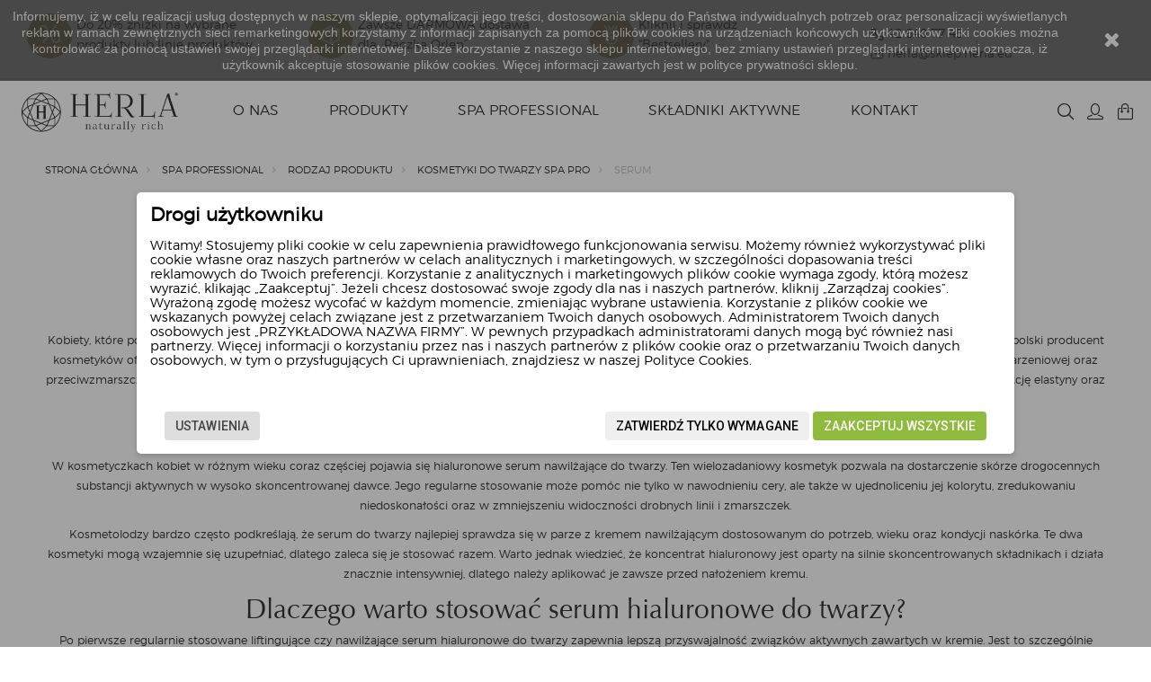

--- FILE ---
content_type: text/html; charset=utf-8
request_url: https://sklep.herla.eu/serum-76
body_size: 72261
content:
<!DOCTYPE HTML> <!--[if lt IE 7]><html class="no-js lt-ie9 lt-ie8 lt-ie7" lang="pl-pl"><![endif]--> <!--[if IE 7]><html class="no-js lt-ie9 lt-ie8 ie7" lang="pl-pl"><![endif]--> <!--[if IE 8]><html class="no-js lt-ie9 ie8" lang="pl-pl"><![endif]--> <!--[if gt IE 8]><html class="no-js ie9" lang="pl-pl"><![endif]--><html lang="pl-pl"><head><meta charset="utf-8" /><title>Serum liftingujące, przeciwzmarszczkowe do twarzy - HERLA</title><meta name="description" content="Serum do twarzy to kosmetyk wielozadaniowy pozwalający zadbać o promienny wygląd cery. Sprawdź, jakie koncentraty przygotowała dla Ciebie marka Herla." /><meta name="generator" content="PrestaShop" /><meta name="robots" content="index,follow" /><link rel="canonical" href="https://sklep.herla.eu/serum-76"><meta name="viewport" content="width=device-width, minimum-scale=0.25, maximum-scale=1.0, initial-scale=1.0" /><meta name="apple-mobile-web-app-capable" content="yes" /><meta name="google-site-verification" content="ki0_R6HrFrDoepqCp1sMkG7bvBKSKv0_AhgnWMUy4cI" /><link rel="stylesheet" type="text/css" media="all" href="https://sklep.herla.eu/themes/theme1417/new.css?222222112342343444411"><link rel="icon" type="image/vnd.microsoft.icon" href="/img/favicon.ico?1762339908" /><link rel="shortcut icon" type="image/x-icon" href="/img/favicon.ico?1762339908" /><link href="https://fonts.googleapis.com/css?family=Montserrat:400,500" rel="stylesheet"><link href="https://fonts.googleapis.com/css?family=Roboto:400,500" rel="stylesheet"><link rel="stylesheet" href="https://static.payu.com/res/v2/layout/style.css" type="text/css" media="all" /><link rel="stylesheet" href="https://sklep.herla.eu/themes/theme1417/cache/v_217_3f6bfa066f5922d0e1240196ec60476e_all.css" type="text/css" media="all" />   <style>.closeFontAwesome:before {
        content: "\f00d";
        font-family: "FontAwesome";
        display: inline-block;
        font-size: 23px;
        line-height: 23px;
        color: #FFFFFF;
        padding-right: 15px;
        cursor: pointer;
    }

    .closeButtonNormal {
     display: block; 
        text-align: center;
        padding: 2px 5px;
        border-radius: 2px;
        color: #FFFFFF;
        background: #FFFFFF;
        cursor: pointer;
    }

    #cookieNotice p {
        margin: 0px;
        padding: 0px;
    }


    #cookieNoticeContent {
    
        
    }</style><div id="cookieNotice" style=" width: 100%; position: fixed; top:0px; box-shadow: 0 0 10px 0 #FFFFFF; background: #000000; z-index: 9999; font-size: 14px; line-height: 1.3em; font-family: arial; left: 0px; text-align:center; color:#FFF; opacity: 0.7 "><div id="cookieNoticeContent" style="position:relative; margin:auto; width:100%; display:block;"><table style="width:100%;"><tr><td style="text-align:center;"><p>Informujemy, iż w celu realizacji usług dostępnych w naszym sklepie, optymalizacji jego treści, dostosowania sklepu do Państwa indywidualnych potrzeb oraz personalizacji wyświetlanych reklam w ramach zewnętrznych sieci remarketingowych korzystamy z informacji zapisanych za pomocą plików cookies na urządzeniach końcowych użytkowników. Pliki cookies można kontrolować za pomocą ustawień swojej przeglądarki internetowej. Dalsze korzystanie z naszego sklepu internetowego, bez zmiany ustawień przeglądarki internetowej oznacza, iż użytkownik akceptuje stosowanie plików cookies. Więcej informacji zawartych jest w&nbsp;<a style="color:#ffffff;" href="https://sklep.herla.eu/content/2-polityka-prywatnosci">polityce prywatności</a> sklepu.</p></td><td style="width:80px; vertical-align:middle; padding-right:20px; text-align:right;"> <span class="closeFontAwesome" onclick="closeUeNotify()"></span></td></tr><tr></tr></table></div></div>   <meta name="google-site-verification" content="DDuzoVI_GQSZmdSm1_6ivc_y0akiG_VLTU2GKDLybsU" />  </head><body id="category" class="category category-76 category-serum hide-left-column hide-right-column lang_pl one-column"><noscript><iframe src="https://www.googletagmanager.com/ns.html?id=GTM-KRMB7DR" height="0" width="0" style="display:none;visibility:hidden"></iframe></noscript><noscript><iframe src="https://www.googletagmanager.com/ns.html?id=GTM-K4XK6L58" height="0" width="0" style="display:none;visibility:hidden"></iframe></noscript><!--[if IE]><div class="old-ie"> <a href="http://windows.microsoft.com/en-US/internet-explorer/.."> <img src="https://sklep.herla.eu/themes/theme1417/img/ie8-panel/warning_bar_0000_us.jpg" height="42" width="820" alt="You are using an outdated browser. For a faster, safer browsing experience, upgrade for free today."/> </a></div> <![endif]--><div id="page"><div class="topbar" style="border-bottom: 1px solid #dfdfdf;padding: 15px 0px;"><div style="max-width: 2000px;" class="row container"><div class="col-sm-3"> <a style="display: flex;align-items: center;" href="https://sklep.herla.eu/promocyjne-zestawy-produktow-156"> <span style="background: #ae9a63;border-radius: 100%;height: 50px;text-align: center; line-height: 50px;font-size: 27px;color: white;min-width: 50px;">%</span><p style="margin: 0px 0px 0px 5px; max-width: 200px;">Do 20% zniżki na wybrane produkty lub linie produktów</p> </a></div><div class="col-sm-3"><div style="display: flex;align-items: center;"> <span style="background: #ae9a63;border-radius: 100%;height: 50px;text-align: center; line-height: 5;color: white;min-width: 50px;"><svg width="24" height="24" stroke-width="1.5" viewBox="0 0 24 24" fill="none" xmlns="http://www.w3.org/2000/svg"> <path d="M2.6954 7.18536L11.6954 11.1854L12.3046 9.81464L3.3046 5.81464L2.6954 7.18536ZM12.75 21.5V10.5H11.25V21.5H12.75ZM12.3046 11.1854L21.3046 7.18536L20.6954 5.81464L11.6954 9.81464L12.3046 11.1854Z" fill="currentColor"/> <path d="M3 17.1101V6.88992C3 6.65281 3.13964 6.43794 3.35632 6.34164L11.7563 2.6083C11.9115 2.53935 12.0885 2.53935 12.2437 2.6083L20.6437 6.34164C20.8604 6.43794 21 6.65281 21 6.88992V17.1101C21 17.3472 20.8604 17.5621 20.6437 17.6584L12.2437 21.3917C12.0885 21.4606 11.9115 21.4606 11.7563 21.3917L3.35632 17.6584C3.13964 17.5621 3 17.3472 3 17.1101Z" stroke="currentColor" stroke-linecap="round" stroke-linejoin="round"/> <path d="M7.5 4.5L16.1437 8.34164C16.3604 8.43794 16.5 8.65281 16.5 8.88992V12.5" stroke="currentColor" stroke-linecap="round" stroke-linejoin="round"/> </svg> </span><p style="margin: 0px 0px 0px 5px; max-width: 200px;">Zawsze DARMOWA dostawa dla „Paczka Orlen”</p></div></div><div class="col-sm-3"> <a class="gotobestsellers" style="display: flex;align-items: center;" href="https://sklep.herla.eu/#bestsellers"> <span style="background: #ae9a63;border-radius: 100%;height: 50px;text-align: center; line-height: 5;color: white;min-width: 50px;"><svg width="24" height="24" stroke-width="1.5" viewBox="0 0 24 24" fill="none" xmlns="http://www.w3.org/2000/svg"> <path d="M14.2718 10.445L18 2M9.31612 10.6323L5 2M12.7615 10.0479L8.835 2M14.36 2L13.32 4.5M6 16C6 19.3137 8.68629 22 12 22C15.3137 22 18 19.3137 18 16C18 12.6863 15.3137 10 12 10C8.68629 10 6 12.6863 6 16Z" stroke="currentColor" stroke-linecap="round" stroke-linejoin="round"/> <path d="M10.5 15L12.5 13.5V18.5" stroke="currentColor" stroke-linecap="round" stroke-linejoin="round"/> </svg> </span><p style="margin: 0px 0px 0px 5px; max-width: 200px;">Kliknij i sprawdź<br>"Bestsellery"</p> </a></div><div class="col-sm-3"><div style="margin-top: 13px;"><ul style="margin:0;"><li style="display:inline-block;border-right: 1px solid #dfdfdf;padding-right:15px;margin-right:15px;"> <a style="display: block;" href="tel:426407745"><svg style="vertical-align: sub;" width="15" height="15" stroke-width="2" viewBox="0 0 24 24" fill="none" xmlns="http://www.w3.org/2000/svg"> <path d="M18.1182 14.702L14 15.5C11.2183 14.1038 9.5 12.5 8.5 10L9.26995 5.8699L7.81452 2L4.0636 2C2.93605 2 2.04814 2.93178 2.21654 4.04668C2.63695 6.83 3.87653 11.8765 7.5 15.5C11.3052 19.3052 16.7857 20.9564 19.802 21.6127C20.9668 21.8662 22 20.9575 22 19.7655L22 16.1812L18.1182 14.702Z" stroke="currentColor" stroke-linecap="round" stroke-linejoin="round"/> </svg> 42 640 77 45</a></li><li style="display:inline-block;"> <a style="display: block;" href="mailto:herla@sklep.herla.eu"><svg style="vertical-align: sub;" width="15" height="15" stroke-width="2" viewBox="0 0 24 24" fill="none" xmlns="http://www.w3.org/2000/svg"> <path d="M7 9L12 12.5L17 9" stroke="currentColor" stroke-linecap="round" stroke-linejoin="round"/> <path d="M2 17V7C2 5.89543 2.89543 5 4 5H20C21.1046 5 22 5.89543 22 7V17C22 18.1046 21.1046 19 20 19H4C2.89543 19 2 18.1046 2 17Z" stroke="currentColor" stroke-width="1.5"/> </svg> herla@sklep.herla.eu</a></li></ul></div></div></div></div><div class="header-container"> <header id="header"><div class="wrapper it_SNGJIMOYOYSP container"><div class="row it_ADBODEPEOKZH stick-up align-center"><div class="it_USOYVKEHJDPR col-md-2 "><div id="header_logo"> <a href="https://sklep.herla.eu/" title="HERLA"> <img class="logo img-responsive" src="https://sklep.herla.eu/img/herla-logo-1521495498.jpg" alt="HERLA" width="344" height="97"/> </a></div></div><div class="it_IWGEETVJEPTV col-md-8 position-static"><div class="module "><a id="button_menu" href="#mobile-menu">[MENU]</a><div class="top_menu top-level tmmegamenu_item"><div class="menu-title tmmegamenu_item">Menu</div><ul class="menu clearfix top-level-menu tmmegamenu_item"><li class=" top-level-menu-li tmmegamenu_item it_38614052"><a class="it_38614052 top-level-menu-li-a tmmegamenu_item" href="https://sklep.herla.eu/content/10-o-nas">O nas</a></li><li class=" top-level-menu-li tmmegamenu_item it_19397470"><a class="it_19397470 top-level-menu-li-a tmmegamenu_item" href="https://sklep.herla.eu/produkty-3">Produkty</a><div class="is-megamenu tmmegamenu_item first-level-menu it_19397470"><div id="megamenu-row-2-1" class="megamenu-row row megamenu-row-1"><div id="column-2-1-4" class="megamenu-col megamenu-col-1-4 col-sm-3 "><ul class="content"><li class="category"><a href="https://sklep.herla.eu/dzialanie-kosmetykow-109" title="Działanie kosmetyków">Działanie kosmetyków</a><ul><li class="category"><a href="https://sklep.herla.eu/redukcja-linii-i-zmarszczek-116" title="Redukcja linii i zmarszczek">Redukcja linii i zmarszczek</a></li><li class="category"><a href="https://sklep.herla.eu/lifting-i-ujedrnienie-118" title="Lifting i ujędrnienie">Lifting i ujędrnienie</a></li><li class="category"><a href="https://sklep.herla.eu/rozjasnienie-i-rozswietlenie-122" title="Rozjaśnienie i rozświetlenie">Rozjaśnienie i rozświetlenie</a></li><li class="category"><a href="https://sklep.herla.eu/odzywienie-i-rewitalizacja-117" title="Odżywienie i rewitalizacja">Odżywienie i rewitalizacja</a></li><li class="category"><a href="https://sklep.herla.eu/nawilzenie-i-nawodnienie-121" title="Nawilżenie i nawodnienie">Nawilżenie i nawodnienie</a></li><li class="category"><a href="https://sklep.herla.eu/oczyszczanie-i-demakijaz-110" title="Oczyszczanie i demakijaż">Oczyszczanie i demakijaż</a></li><li class="category"><a href="https://sklep.herla.eu/odmlodzenie-dloni-114" title="Odmłodzenie Dłoni">Odmłodzenie Dłoni</a></li><li class="category"><a href="https://sklep.herla.eu/regeneracja-stop-125" title="Regeneracja Stóp">Regeneracja Stóp</a></li></ul></li></ul></div><div id="column-2-1-7" class="megamenu-col megamenu-col-1-7 col-sm-3 "><ul class="content"><li class="category"><a href="https://sklep.herla.eu/kosmetyki-do-twarzy-79" title="Kosmetyki do twarzy">Kosmetyki do twarzy</a><ul><li class="category"><a href="https://sklep.herla.eu/krem-do-twarzy-21" title="Krem do twarzy">Krem do twarzy</a></li><li class="category"><a href="https://sklep.herla.eu/zelkrem-pod-oczy-28" title="Żel/Krem pod oczy">Żel/Krem pod oczy</a></li><li class="category"><a href="https://sklep.herla.eu/serum-do-twarzy-26" title="Serum do twarzy">Serum do twarzy</a></li><li class="category"><a href="https://sklep.herla.eu/serum-do-ust-164" title="Serum do ust">Serum do ust</a></li><li class="category"><a href="https://sklep.herla.eu/sztyft-do-ust-spf-30-168" title="Sztyft do ust SPF 30">Sztyft do ust SPF 30</a></li><li class="category"><a href="https://sklep.herla.eu/olejek-suchy-23" title="Olejek suchy">Olejek suchy</a></li><li class="category"><a href="https://sklep.herla.eu/maska-kosmetyczna-do-twarzy-22" title="Maska kosmetyczna do twarzy">Maska kosmetyczna do twarzy</a></li><li class="category"><a href="https://sklep.herla.eu/peeling-do-twarzy-24" title="Peeling do twarzy">Peeling do twarzy</a></li><li class="category"><a href="https://sklep.herla.eu/plyn-micelarny-25" title="Płyn micelarny">Płyn micelarny</a></li><li class="category"><a href="https://sklep.herla.eu/tonik-do-twarzy-27" title="Tonik do twarzy">Tonik do twarzy</a></li></ul></li></ul></div><div id="column-2-1-8" class="megamenu-col megamenu-col-1-8 col-sm-3 "><ul class="content"><li class="category"><a href="https://sklep.herla.eu/kosmetyki-do-ciala-84" title="Kosmetyki do ciała">Kosmetyki do ciała</a><ul><li class="category"><a href="https://sklep.herla.eu/olejek-zloty-90" title="Olejek Złoty">Olejek Złoty</a></li><li class="category"><a href="https://sklep.herla.eu/balsam-do-ciala-29" title="Balsam do ciała">Balsam do ciała</a></li><li class="category"><a href="https://sklep.herla.eu/maski-do-ciala-91" title="Maski do ciała">Maski do ciała</a></li><li class="category"><a href="https://sklep.herla.eu/peelingi-do-ciala-85" title="Peelingi do ciała">Peelingi do ciała</a></li></ul></li></ul></div><div id="column-2-1-9" class="megamenu-col megamenu-col-1-9 col-sm-3 "><ul class="content"><li class="category"><a href="https://sklep.herla.eu/seria-kosmetykow-128" title="Seria kosmetyków">Seria kosmetyków</a><ul><li class="category"><a href="https://sklep.herla.eu/black-rose-4" title="Black Rose">Black Rose</a></li><li class="category"><a href="https://sklep.herla.eu/gold-supreme-8" title="Gold Supreme">Gold Supreme</a></li><li class="category"><a href="https://sklep.herla.eu/infinite-white-12" title="Infinite White">Infinite White</a></li><li class="category"><a href="https://sklep.herla.eu/hydra-plants-155" title="Hydra Plants">Hydra Plants</a></li><li class="category"><a href="https://sklep.herla.eu/protectives-spf-50-167" title="Protectives SPF 50">Protectives SPF 50</a></li><li class="category"><a href="https://sklep.herla.eu/pureperfection-80" title="Pureperfection">Pureperfection</a></li><li class="category"><a href="https://sklep.herla.eu/multivitamin-169" title="Multivitamin">Multivitamin</a></li><li class="category"><a href="https://sklep.herla.eu/luxury-body-care-157" title="Luxury Body Care">Luxury Body Care</a></li><li class="category"><a href="https://sklep.herla.eu/dlonie-i-stopy-158" title="Dłonie i stopy">Dłonie i stopy</a></li><li class="category"><a href="https://sklep.herla.eu/swieca-zapachowa-160" title="Świeca Zapachowa">Świeca Zapachowa</a></li><li class="category"><a href="https://sklep.herla.eu/promocyjne-zestawy-produktow-156" title="Promocyjne zestawy produktów">Promocyjne zestawy produktów</a></li></ul></li></ul></div></div></div></li><li class=" top-level-menu-li tmmegamenu_item it_69246224"><a class="it_69246224 top-level-menu-li-a tmmegamenu_item" href="https://sklep.herla.eu/spa-professional-18">SPA Professional</a><div class="is-megamenu tmmegamenu_item first-level-menu it_69246224"><div id="megamenu-row-3-1" class="megamenu-row row megamenu-row-1"><div id="column-3-1-1" class="megamenu-col megamenu-col-1-1 col-sm-3 "><ul class="content"><li class="category"><a href="https://sklep.herla.eu/dzialanie-kosmetykow-spa-pro-131" title="Działanie kosmetyków SPA Pro">Działanie kosmetyków SPA Pro</a><ul><li class="category"><a href="https://sklep.herla.eu/oczyszczanie-i-demakijaz-132" title="Oczyszczanie i demakijaż">Oczyszczanie i demakijaż</a></li><li class="category"><a href="https://sklep.herla.eu/redukcja-linii-i-zmarszczek-135" title="Redukcja linii i zmarszczek ">Redukcja linii i zmarszczek </a></li><li class="category"><a href="https://sklep.herla.eu/lifting-i-ujedrnienie-134" title="Lifting i ujędrnienie ">Lifting i ujędrnienie </a></li><li class="category"><a href="https://sklep.herla.eu/rozjasnienie-i-rozswietlenie-141" title="Rozjaśnienie i rozświetlenie">Rozjaśnienie i rozświetlenie</a></li><li class="category"><a href="https://sklep.herla.eu/odzywienie-i-rewitalizacja-136" title="Odżywienie i rewitalizacja ">Odżywienie i rewitalizacja </a></li><li class="category"><a href="https://sklep.herla.eu/nawilzenie-i-nawodnienie-140" title="Nawilżenie i nawodnienie">Nawilżenie i nawodnienie</a></li><li class="category"><a href="https://sklep.herla.eu/dzialanie-anti-age-147" title="Działanie Anti-age">Działanie Anti-age</a></li><li class="category"><a href="https://sklep.herla.eu/wyszczuplenie-142" title="Wyszczuplenie">Wyszczuplenie</a></li><li class="category"><a href="https://sklep.herla.eu/aromaterapia-143" title="Aromaterapia">Aromaterapia</a></li><li class="category"><a href="https://sklep.herla.eu/rozjasnienie-138" title="Rozjaśnienie ">Rozjaśnienie </a></li><li class="category"><a href="https://sklep.herla.eu/wyrownanie-koloru-139" title="Wyrównanie koloru">Wyrównanie koloru</a></li><li class="category"><a href="https://sklep.herla.eu/odswiezenie-144" title="Odświeżenie">Odświeżenie</a></li><li class="category"><a href="https://sklep.herla.eu/oczyszczanie-145" title="Oczyszczanie">Oczyszczanie</a></li></ul></li></ul></div><div id="column-3-1-2" class="megamenu-col megamenu-col-1-2 col-sm-2 "><ul class="content"><li class="category"><a href="https://sklep.herla.eu/kosmetyki-do-twarzy-spa-pro-33" title="Kosmetyki do twarzy SPA Pro">Kosmetyki do twarzy SPA Pro</a><ul><li class="category"><a href="https://sklep.herla.eu/maska-72" title="Maska">Maska</a></li><li class="category"><a href="https://sklep.herla.eu/serum-76" title="Serum">Serum</a></li><li class="category"><a href="https://sklep.herla.eu/olejek-74" title="Olejek">Olejek</a></li><li class="category"><a href="https://sklep.herla.eu/krem-46" title="Krem">Krem</a></li><li class="category"><a href="https://sklep.herla.eu/peeling-45" title="Peeling">Peeling</a></li></ul></li></ul></div><div id="column-3-1-3" class="megamenu-col megamenu-col-1-3 col-sm-2 "><ul class="content"><li class="category"><a href="https://sklep.herla.eu/kosmetyki-do-ciala-spa-pro-48" title="Kosmetyki do ciała SPA Pro">Kosmetyki do ciała SPA Pro</a><ul><li class="category"><a href="https://sklep.herla.eu/maska-61" title="Maska">Maska</a></li><li class="category"><a href="https://sklep.herla.eu/olej-62" title="Olej">Olej</a></li><li class="category"><a href="https://sklep.herla.eu/peeling-63" title="Peeling">Peeling</a></li><li class="category"><a href="https://sklep.herla.eu/swieca-do-masazu-64" title="Świeca do masażu">Świeca do masażu</a></li><li class="category"><a href="https://sklep.herla.eu/stopy-77" title="Stopy">Stopy</a></li><li class="category"><a href="https://sklep.herla.eu/dlonie-78" title="Dłonie">Dłonie</a></li><li class="category"><a href="https://sklep.herla.eu/olejki-eteryczne-146" title="Olejki eteryczne">Olejki eteryczne</a></li><li class="category"><a href="https://sklep.herla.eu/olej-do-masazu-165" title="Olej do masażu">Olej do masażu</a></li><li class="category"><a href="https://sklep.herla.eu/czekolada-do-masazu-166" title="Czekolada do masażu">Czekolada do masażu</a></li></ul></li></ul></div><div id="column-3-1-4" class="megamenu-col megamenu-col-1-4 col-sm-2 "><ul class="content"><li class="category"><a href="https://sklep.herla.eu/akcesoria-kosmetyczne-148" title="Akcesoria kosmetyczne">Akcesoria kosmetyczne</a><ul><li class="category"><a href="https://sklep.herla.eu/koszulki-149" title="Koszulki">Koszulki</a></li><li class="category"><a href="https://sklep.herla.eu/fartuchy-150" title="Fartuchy">Fartuchy</a></li><li class="category"><a href="https://sklep.herla.eu/miski-151" title="Miski">Miski</a></li><li class="category"><a href="https://sklep.herla.eu/pedzel-152" title="Pędzel">Pędzel</a></li><li class="category"><a href="https://sklep.herla.eu/opaska-153" title="Opaska">Opaska</a></li><li class="category"><a href="https://sklep.herla.eu/recznik-154" title="Ręcznik">Ręcznik</a></li></ul></li></ul></div><div id="column-3-1-5" class="megamenu-col megamenu-col-1-5 col-sm-3 "><ul class="content"><li class="category"><a href="https://sklep.herla.eu/seria-kosmetykow-spa-pro-129" title="Seria kosmetyków SPA Pro">Seria kosmetyków SPA Pro</a><ul><li class="category"><a href="https://sklep.herla.eu/3-roses-liftessence-34" title="3 Roses Liftessence">3 Roses Liftessence</a></li><li class="category"><a href="https://sklep.herla.eu/youthessence-35" title="Youthessence">Youthessence</a></li><li class="category"><a href="https://sklep.herla.eu/whiteglow-36" title="Whiteglow">Whiteglow</a></li><li class="category"><a href="https://sklep.herla.eu/pureperfection-cialo-51" title="Pureperfection">Pureperfection</a></li><li class="category"><a href="https://sklep.herla.eu/younglory-49" title="Younglory">Younglory</a></li><li class="category"><a href="https://sklep.herla.eu/nutrideal-50" title="Nutrideal">Nutrideal</a></li><li class="category"><a href="https://sklep.herla.eu/femmessence-54" title="Femmessence">Femmessence</a></li><li class="category"><a href="https://sklep.herla.eu/thermactiv-161" title="Thermactiv">Thermactiv</a></li><li class="category"><a href="https://sklep.herla.eu/glam-hands-52" title="Glam Hands">Glam Hands</a></li><li class="category"><a href="https://sklep.herla.eu/glam-feet-53" title="Glam Feet">Glam Feet</a></li><li class="category"><a href="https://sklep.herla.eu/hydraessence-162" title="Hydraessence">Hydraessence</a></li><li class="category"><a href="https://sklep.herla.eu/botanic-spa-163" title="Botanic SPA">Botanic SPA</a></li></ul></li></ul></div></div></div></li><li class=" top-level-menu-li tmmegamenu_item it_11010163"><a class="it_11010163 top-level-menu-li-a tmmegamenu_item" href="https://sklep.herla.eu/skladniki-aktywne">Składniki aktywne</a></li><li class=" top-level-menu-li tmmegamenu_item it_94316908"><a class="it_94316908 top-level-menu-li-a tmmegamenu_item" href="https://sklep.herla.eu/kontakt">Kontakt</a></li></ul></div></div></div><div class="it_XTERZXNAXWUK col-md-2 icon-links"><div class="module "><div id="tmsearch"> <span id="search-toggle"></span><form id="tmsearchbox" method="get" action="https://sklep.herla.eu/tmsearch" > <input type="hidden" name="orderby" value="position" /> <input type="hidden" name="orderway" value="desc" /> <select name="search_categories" class="form-control"><option value="2">All Categories</option><option value="3">--Produkty</option><option value="30">---Zestaw</option><option value="109">---Dzia&#322;anie</option><option value="116">----Redukcja linii i zmarszczek</option><option value="118">----Lifting i uj&#281;drnienie</option><option value="122">----Rozja&#347;nienie i roz&#347;wietlenie</option><option value="117">----Od&#380;ywienie i rewitalizacja</option><option value="121">----Nawil&#380;enie i nawodnienie</option><option value="110">----Oczyszczanie i demakijaz</option><option value="114">----Odm&#322;odzenie</option><option value="125">----Od&#347;wie&#380;enie</option><option value="127">---Rodzaj produktu</option><option value="79">----Twarz</option><option value="21">-----Krem do twarzy</option><option value="28">-----Krem i &#380;el pod oczy</option><option value="26">-----Serum do twarzy</option><option value="164">-----Serum do ust</option><option value="168">-----Sztyft do ust</option><option value="23">-----Olejek do twarzy</option><option value="22">-----Maska do twarzy</option><option value="24">-----Peeling do twarzy</option><option value="25">-----P&#322;yn micelarny</option><option value="27">-----Tonik do twarzy</option><option value="84">----Cia&#322;o</option><option value="90">-----Olej do masa&#380;u</option><option value="29">-----Balsam do cia&#322;a</option><option value="91">-----Maska do cia&#322;a</option><option value="85">-----Peeling do cia&#322;a</option><option value="128">---Kolekcja</option><option value="4">----Black Rose</option><option value="8">----Gold Supreme</option><option value="12">----Infinite White</option><option value="155">----Hydra Plants</option><option value="167">----Protectives</option><option value="80">----Pureperfection</option><option value="169">----Multivitamin</option><option value="157">----Luxury Body Care</option><option value="158">----D&#322;onie i stopy</option><option value="160">----&#346;wieca Zapachowa</option><option value="156">----Zestawy</option><option value="170">---Black Week</option><option value="18">--SPA Professional</option><option value="129">---Kolekcja</option><option value="34">----3 Roses Liftessence</option><option value="35">----Youthessence</option><option value="36">----Whiteglow</option><option value="51">----Pureperfection</option><option value="49">----Younglory</option><option value="50">----Nutrideal</option><option value="54">----Femmessence</option><option value="161">----Thermactiv</option><option value="52">----Glam Hands</option><option value="53">----Glam Feet</option><option value="162">----Hydraessence</option><option value="163">----BOTANIC SPA</option><option value="130">---Rodzaj produktu</option><option value="33">----Twarz</option><option value="72">-----Maska do twarzy</option><option value="76">-----Serum</option><option value="74">-----Olejek do twarzy</option><option value="46">-----Krem</option><option value="45">-----Peeling do twarzy</option><option value="48">----Cia&#322;o</option><option value="61">-----Maska do cia&#322;a</option><option value="62">-----Olej do masa&#380;u</option><option value="63">-----Peeling do cia&#322;a</option><option value="64">-----Inne</option><option value="77">-----Stopy</option><option value="78">-----D&#322;onie</option><option value="146">-----Olejki eteryczne</option><option value="165">-----Olej do masa&#380;u</option><option value="166">-----Czekolada do masa&#380;u</option><option value="131">---Dzia&#322;anie</option><option value="132">----Oczyszczanie i demakijaz</option><option value="135">----Redukcja linii i zmarszczek</option><option value="134">----Lifting i uj&#281;drnienie</option><option value="141">----Rozja&#347;nienie i roz&#347;wietlenie</option><option value="136">----Od&#380;ywienie i rewitalizacja</option><option value="140">----Nawil&#380;enie i nawodnienie</option><option value="147">----Dzia&#322;anie Anti-age</option><option value="142">----Wyszczuplenie</option><option value="143">----Aromaterapia</option><option value="138">----Rozja&#347;nienie</option><option value="139">----Wyr&oacute;wnanie koloru</option><option value="144">----Od&#347;wie&#380;enie</option><option value="145">----Oczyszczanie</option><option value="148">---Akcesoria</option><option value="149">----Koszulki</option><option value="150">----Fartuchy</option><option value="151">----Miski</option><option value="152">----P&#281;dzle</option><option value="153">----Opaska</option><option value="154">----R&#281;cznik</option> </select> <input class="tm_search_query form-control" type="text" id="tm_search_query" name="search_query" placeholder="Czego szukasz?" value="" /> <button type="submit" name="tm_submit_search" class="button-search"></button> <span class="search-close"></span></form><div class="current tm_header_user_info account_mobile"> <a href="#" onclick="return false;" title="Moje konto" class=""><div class="icon fl-chapps-user139"></div></a></div></div></div><div class="module "><div id="header-login"><div class="current tm_header_user_info"> <a href="#" onclick="return false;" title="Moje konto" class=" login "> <span> Zaloguj się </span> </a></div></div></div><div class="row it_YCTTICGBTWGD wishlist-button"></div><div class="module "><div class="shopping_cart"> <a href="https://sklep.herla.eu/zamowienie" title="Pokaż mój koszyk" rel="nofollow"> <b>Koszyk</b> <span class="ajax_cart_quantity unvisible">0</span> <span class="ajax_cart_total unvisible"> </span> <span class="ajax_cart_no_product">0</span> </a><div class="cart_block block"><div class="block_content"><div class="cart_block_list"><p class="cart_block_no_products"> Brak produktów</p><div class="cart-prices"><div class="cart-prices-line first-line unvisible"> <span> Wysyłka </span> <span class="cart_block_shipping_cost ajax_cart_shipping_cost"> Do ustalenia </span></div></div><div class="bottom-wrapper"><div class="cart-prices"><div class="cart-prices-line last-line"> <span>Razem</span> <span class="price cart_block_total ajax_block_cart_total">0,00 zł</span></div></div><p class="cart-buttons"> <a id="button_order_cart" class="btn btn-secondary btn-sm" href="https://sklep.herla.eu/zamowienie" title="Realizuj zamówienie" rel="nofollow"> Realizuj zamówienie </a></p></div></div></div></div></div><div id="layer_cart"><div><div class="layer_cart_product col-xs-12 col-md-6" style="width:100%"> <span class="cross" title="Zamknij okno"></span> <span class="title"> Produkt dodany poprawnie do Twojego koszyka </span><div class="product-image-container layer_cart_img"></div><div class="layer_cart_product_info"> <span id="layer_cart_product_title" class="product-name"></span> <span id="layer_cart_product_attributes"></span><div> <span>Ilość</span> <strong id="layer_cart_product_quantity"></strong></div><div> <span>Razem</span> <strong id="layer_cart_product_price"></strong></div></div><div class="button-container"> <span class="continue btn btn-secondary btn-md" title="Kontynuuj zakupy"> <span> Kontynuuj zakupy </span> </span> <a class="btn btn-primary btn-md" href="https://sklep.herla.eu/zamowienie" title="Przejdź do realizacji zamówienia" rel="nofollow"> <span> Przejdź do realizacji zamówienia </span> </a></div></div><div class="layer_cart_cart col-xs-12 col-md-6" style="display:none;"> <span class="title"> <i class="fl-chapps-hand135"></i> <span class="ajax_cart_product_txt_s unvisible"> Ilość produktów w Twoim koszyku: <span class="ajax_cart_quantity">0</span>. </span> <span class="ajax_cart_product_txt "> Jest 1 produkt w Twoim koszyku. </span> </span><div class="layer_cart_row"> <span> Razem produkty: (brutto) </span> <strong class="ajax_block_products_total"> </strong></div><div class="layer_cart_row"> <span class=" unvisible"> Dostawa:&nbsp;(brutto) </span> <strong class="ajax_cart_shipping_cost unvisible"> Do ustalenia </strong></div><div class="layer_cart_row"> <span>Podatek</span> <strong class="price cart_block_tax_cost ajax_cart_tax_cost">0,00 zł</strong></div><div class="layer_cart_row"> <span> Razem (brutto) </span> <strong class="ajax_block_cart_total"> </strong></div><div class="button-container"> <span class="continue btn btn-secondary btn-md" title="Kontynuuj zakupy"> <span> Kontynuuj zakupy </span> </span> <a class="btn btn-primary btn-md" href="https://sklep.herla.eu/zamowienie" title="Przejdź do realizacji zamówienia" rel="nofollow"> <span> Przejdź do realizacji zamówienia </span> </a></div></div></div><div class="crossseling"></div></div><div class="layer_cart_overlay"></div></div></div></div></div><div class="row it_LSBQTSXFCRXR "><div class="it_TUPFXGNZHZSR col-xs-12 "><div class="module "></div><div class="module "></div></div></div> </header></div><div class="columns-container"><div id="columns"><div class="breadcrumb container"><ul><li class="home"> <a class="home" href="https://sklep.herla.eu/" title="Powr&oacute;t do strony gł&oacute;wnej">Strona gł&oacute;wna</a></li><li class="crumb-1"> <a href="https://sklep.herla.eu/spa-professional-18" title="SPA Professional" data-gg="">SPA Professional</a></li><li class="crumb-2"> <a href="https://sklep.herla.eu/rodzaj-produktu-130" title="Rodzaj produktu" data-gg="">Rodzaj produktu</a></li><li class="crumb-3"> <a href="https://sklep.herla.eu/kosmetyki-do-twarzy-spa-pro-33" title="Kosmetyki do twarzy SPA Pro" data-gg="">Kosmetyki do twarzy SPA Pro</a></li><li class="crumb-4 last"> Serum</li></ul></div><div id="slider_row"><div id="top_column" class="center_column"></div><h1 class="category-name" style="margin-top:40px;"> Serum</h1><div class="content_scene_cat"><div style="clear:both;height:0px;"></div></div><div class="container"><div class="cat_desc"><div class="category-description"><p>Kobiety, które poszukują produktów pielęgnacyjnych o prostym składzie i wysokim stężeniu składników aktywnych, w asortymencie marki Herla znajdą serum do twarzy. Jako polski producent kosmetyków oferujemy ekskluzywne nawilżające preparaty hialuronowe, odmładzające i liftingujące, które są rekomendowane do intensywnej terapii nawadniającej, przeciwstarzeniowej oraz przeciwzmarszczkowej. Zastosowanie nowatorskich składników roślinnego pochodzenia ogranicza i hamuje degradację włókien kolagenowych, wpływa stymulująco na produkcję elastyny oraz pomaga w utrzymaniu prawidłowego poziomu nawilżenia skóry.</p><h2>Serum do twarzy – co to za kosmetyk i jak go stosować?</h2><p>W kosmetyczkach kobiet w różnym wieku coraz częściej pojawia się hialuronowe serum nawilżające do twarzy. Ten wielozadaniowy kosmetyk pozwala na dostarczenie skórze drogocennych substancji aktywnych w wysoko skoncentrowanej dawce. Jego regularne stosowanie może pomóc nie tylko w nawodnieniu cery, ale także w ujednoliceniu jej kolorytu, zredukowaniu niedoskonałości oraz w zmniejszeniu widoczności drobnych linii i zmarszczek.</p><p>Kosmetolodzy bardzo często podkreślają, że serum do twarzy najlepiej sprawdza się w parze z kremem nawilżającym dostosowanym do potrzeb, wieku oraz kondycji naskórka. Te dwa kosmetyki mogą wzajemnie się uzupełniać, dlatego zaleca się je stosować razem. Warto jednak wiedzieć, że koncentrat hialuronowy jest oparty na silnie skoncentrowanych składnikach i działa znacznie intensywniej, dlatego należy aplikować je zawsze przed nałożeniem kremu.</p><h2>Dlaczego warto stosować serum hialuronowe do twarzy?</h2><p>Po pierwsze regularnie stosowane liftingujące czy nawilżające serum hialuronowe do twarzy zapewnia lepszą przyswajalność związków aktywnych zawartych w kremie. Jest to szczególnie ważne np. w przypadku terapii przeciwzmarszczkowej, kiedy chcemy opóźnić procesy starzenia i zredukować widoczność zmarszczek. W ten sposób cera może otrzymać więcej przeróżnych substancji aktywnych takich jak witaminy, minerały, ceramidy, antyoksydanty.</p><p>Kolejnym argumentem, który przemawia na korzyść aplikowania na skórę twarzy nawilżającego serum hialuronowego czy liftingującego, jest jego intensywne działanie. Kosmetyk ten wyróżnia się lekką formułą, ale jest bogaty w silnie skoncentrowane składniki, które z łatwością wnikają w najgłębiej położone warstwy naskórka. Trzeba jednak pamiętać, że efekty z jego stosowania można osiągnąć jedynie wówczas, kiedy zostanie umiejętnie dobrane do faktycznego stanu i potrzeb cery.</p><h2>Serum do twarzy oparte na silnie skoncentrowanych składnikach aktywnych</h2><p>W Herla doskonale wiemy, że każda skóra jest inna i wymaga starannie dobranej pielęgnacji. W przypadku cery przesuszonej, zmęczonej i pozbawionej blasku odpowiednim rozwiązaniem może okazać się luksusowe nawilżające serum hialuronowe do twarzy. Zawarte w kosmetyku substancje czynne mogą pomóc w przywróceniu komórkom prawidłowego poziomu nawodnienia oraz w poprawieniu ogólnej kondycji naskórka. Jego regularne stosowanie może też stanowić nieocenioną pomoc w przypadku skóry dojrzałej i z widocznymi oznakami starzenia.</p><p>Poza nawilżającym serum hialuronowym do twarzy w asortymencie marki Herla można znaleźć silnie skoncentrowane preparaty o działaniu rozjaśniającym, rozświetlającym, napinającym oraz wypełniającym zmarszczki. Ich receptury bazują na unikalnych kompleksach botanicznych, które chronią i rewitalizują skórę, hamują proces biologicznego starzenia oraz przyspieszają naturalny cykl odnowy. W rezultacie cera odzyskuje swój promienny wygląd, sprężystość i elastyczność.</p></div></div></div></div></div><div class="container"><div class="row"><div class="large-left col-sm-12"><div class="row"><div id="center_column" class="center_column col-xs-12 col-sm-12"><div class="content_sortPagiBar clearfix"><div class="sortPagiBar clearfix"><ul class="display"><li id="grid"> <a rel="nofollow" href="#" title="Grid" class="material-icons-view_module"></a></li><li id="list"> <a rel="nofollow" href="#" title="List" class="material-icons-view_list"></a></li></ul><form id="productsSortForm" action="https://sklep.herla.eu/serum-76" class="productsSortForm"><div class="select selector1"> <label for="selectProductSort">Sortuj</label> <select id="selectProductSort" class="selectProductSort form-control"><option value="date_add:asc" selected="selected">--</option><option value="price:asc">od najtańszego</option><option value="price:desc">od najdroższego</option><option value="name:asc">wg nazwy</option> </select></div></form></div></div><ul class="product_list grid row"><li class="ajax_block_product col-xs-6 col-sm-4 col-md-3 first-in-line last-line first-item-of-tablet-line first-item-of-mobile-line"><div class="product-container" itemscope itemtype="https://schema.org/Product"><div class="left-block"><div class="product-image-container"> <a class="product_img_link" href="https://sklep.herla.eu/3-roses-liftessence/liftingujacy-koncentrat-przeciwzmarszczkowy-do-twarzy-29.html" title="Liftingujący Koncentrat Przeciwzmarszczkowy do Twarzy" itemprop="url"> <img class="replace-2x img-responsive" src="https://sklep.herla.eu/333-home_default/liftingujacy-koncentrat-przeciwzmarszczkowy-do-twarzy.jpg" alt="Liftingujący Koncentrat Przeciwzmarszczkowy do Twarzy" title="Liftingujący Koncentrat Przeciwzmarszczkowy do Twarzy" /> </a></div></div><div class="right-block"><h5 itemprop="name"> <a class="product-name" href="https://sklep.herla.eu/3-roses-liftessence/liftingujacy-koncentrat-przeciwzmarszczkowy-do-twarzy-29.html" title="Liftingujący Koncentrat Przeciwzmarszczkowy do Twarzy" itemprop="url" > <span class="list-name">Liftingujący Koncentrat Przeciwzmarszczkowy do Twarzy</span> <span class="grid-name">Liftingujący Koncentrat Przeciwzmarszczkowy do Twarzy</span> </a></h5><p style="padding-top:0px;">Dostępne dla profesjonalist&oacute;w</p> <span class="availability"> <span class=" label-success"> In Stock </span> </span><p class="product-desc" itemprop="description"> <span class="list-desc">Rewolucyjny efekt liftingu wolumetrycznego twarzy.</span></p><div class="color-list-container"></div><div class="product-flags"></div></div></div></li><li class="ajax_block_product col-xs-6 col-sm-4 col-md-3 last-line last-item-of-mobile-line"><div class="product-container" itemscope itemtype="https://schema.org/Product"><div class="left-block"><div class="product-image-container"> <a class="product_img_link" href="https://sklep.herla.eu/youthessence/koncentrat-wypelniajacy-zmarszczki-formula-kwasu-hialuronowego-33.html" title="Koncentrat Wypełniający Zmarszczki. Formuła Kwasu Hialuronowego" itemprop="url"> <img class="replace-2x img-responsive" src="https://sklep.herla.eu/335-home_default/koncentrat-wypelniajacy-zmarszczki-formula-kwasu-hialuronowego.jpg" alt="Koncentrat Wypełniający Zmarszczki. Formuła Kwasu Hialuronowego" title="Koncentrat Wypełniający Zmarszczki. Formuła Kwasu Hialuronowego" /> </a></div></div><div class="right-block"><h5 itemprop="name"> <a class="product-name" href="https://sklep.herla.eu/youthessence/koncentrat-wypelniajacy-zmarszczki-formula-kwasu-hialuronowego-33.html" title="Koncentrat Wypełniający Zmarszczki. Formuła Kwasu Hialuronowego" itemprop="url" > <span class="list-name">Koncentrat Wypełniający Zmarszczki. Formuła Kwasu Hialuronowego</span> <span class="grid-name">Koncentrat Wypełniający Zmarszczki. Formuła Kwasu Hialuronowego</span> </a></h5><p style="padding-top:0px;">Dostępne dla profesjonalist&oacute;w</p> <span class="availability"> <span class=" label-success"> In Stock </span> </span><p class="product-desc" itemprop="description"> <span class="list-desc">Intensywna terapia aktywująca młodość skóry.</span></p><div class="color-list-container"></div><div class="product-flags"></div></div></div></li><li class="ajax_block_product col-xs-6 col-sm-4 col-md-3 last-line last-item-of-tablet-line first-item-of-mobile-line last-mobile-line"><div class="product-container" itemscope itemtype="https://schema.org/Product"><div class="left-block"><div class="product-image-container"> <a class="product_img_link" href="https://sklep.herla.eu/youthessence/globalny-przeciwstarzeniowy-zel-do-okolic-oczu-luksusowa-formula-24k-zlota-34.html" title="Globalny Przeciwstarzeniowy Żel do Okolic Oczu. Luksusowa Formuła 24k Złota" itemprop="url"> <img class="replace-2x img-responsive" src="https://sklep.herla.eu/332-home_default/globalny-przeciwstarzeniowy-zel-do-okolic-oczu-luksusowa-formula-24k-zlota.jpg" alt="Globalny Przeciwstarzeniowy Żel do Okolic Oczu. Luksusowa Formuła 24k Złota" title="Globalny Przeciwstarzeniowy Żel do Okolic Oczu. Luksusowa Formuła 24k Złota" /> </a></div></div><div class="right-block"><h5 itemprop="name"> <a class="product-name" href="https://sklep.herla.eu/youthessence/globalny-przeciwstarzeniowy-zel-do-okolic-oczu-luksusowa-formula-24k-zlota-34.html" title="Globalny Przeciwstarzeniowy Żel do Okolic Oczu. Luksusowa Formuła 24k Złota" itemprop="url" > <span class="list-name">Globalny Przeciwstarzeniowy Żel do Okolic Oczu. Luksusowa Formuła 24k Złota</span> <span class="grid-name">Globalny Przeciwstarzeniowy Żel do Okolic Oczu. Luksusowa Formuła 24k Złota</span> </a></h5><p style="padding-top:0px;">Dostępne dla profesjonalist&oacute;w</p> <span class="availability"> <span class="label-danger"> Out of stock </span> </span><p class="product-desc" itemprop="description"> <span class="list-desc">Efekt uniesienia powiek i rozświetlenia skóry wokół oczu.</span></p><div class="color-list-container"></div><div class="product-flags"></div></div></div></li><li class="ajax_block_product col-xs-6 col-sm-4 col-md-3 last-in-line last-line first-item-of-tablet-line last-item-of-mobile-line last-mobile-line"><div class="product-container" itemscope itemtype="https://schema.org/Product"><div class="left-block"><div class="product-image-container"> <a class="product_img_link" href="https://sklep.herla.eu/whiteglow/rozjasniajacy-koncentrat-do-twarzy-37.html" title="Rozjaśniający Koncentrat do Twarzy" itemprop="url"> <img class="replace-2x img-responsive" src="https://sklep.herla.eu/334-home_default/rozjasniajacy-koncentrat-do-twarzy.jpg" alt="Rozjaśniający Koncentrat do Twarzy" title="Rozjaśniający Koncentrat do Twarzy" /> </a></div></div><div class="right-block"><h5 itemprop="name"> <a class="product-name" href="https://sklep.herla.eu/whiteglow/rozjasniajacy-koncentrat-do-twarzy-37.html" title="Rozjaśniający Koncentrat do Twarzy" itemprop="url" > <span class="list-name">Rozjaśniający Koncentrat do Twarzy</span> <span class="grid-name">Rozjaśniający Koncentrat do Twarzy</span> </a></h5><p style="padding-top:0px;">Dostępne dla profesjonalist&oacute;w</p> <span class="availability"> <span class=" label-success"> In Stock </span> </span><p class="product-desc" itemprop="description"> <span class="list-desc">Skoncentrowana moc działania i wyraźne zmniejszenie ciemnych plam i przebarwień.</span></p><div class="color-list-container"></div><div class="product-flags"></div></div></div></li></ul><div class="content_sortPagiBar"><div class="bottom-pagination-content clearfix"><div id="pagination_bottom" class="pagination row"><div class="product-count col-xs-12 col-lg-3"><p> 1 - 4 z 4</p></div></div></div></div></div></div></div></div></div></div></div><div class="footer-container"> <footer id="footer"><div class="wrapper it_CSCTUNMEKCHI container"><div class="row it_DFFOVIHWNGMW "><div class="it_NMPUHLHHRNHJ col-xs-12 col-lg-10 col-lg-offset-1"><div class="row it_JSVIIZOPEYBV "><div class="it_RIFBMZKUSEAH col-sm-7 "><div class="module "><div id="newsletter_block_left" class="block"><h4>Dołącz do Świata HERLA!</h4><p>Korzystaj z promocji, otrzymuj informacje o nowościach.</p><div class="block_content"><form action="//sklep.herla.eu/" method="post"><div class="form-group" > <input class="inputNew form-control grey newsletter-input" id="newsletter-input" type="text" name="email" size="18" value="Wpisz swój e-mail" autocomplete="off" /> <button type="submit" name="submitNewsletter" class="btn btn-default btn-md"> <span>wyślij</span> </button> <input type="hidden" name="action" value="0" /></div><div style="clear:both;"><div style="color:#fff;float:left;padding:30px 0px 60px;"> <label style="color: white;"><input type="checkbox" display:block; name="pollice" value="1" required>Potwierdzam, że zapoznałem się z <a href="https://sklep.herla.eu/content/2-polityka-prywatnosci" style="color:#ae9a63;" target="_BLANK">polityką prywatności</a> sklepu internetowego.</a></label><div style="clear:both;height:10px;"></div> <label style="color: white;"><input type="checkbox" display:block; name="gdpr" value="1" required>Zgadzam się na przetwarzanie moich danych osobowych (adres email)<br> przez Sprzedawcę HERLA Sp. z o.o. , ul.Pojezierska 90, 91-341 Łódź, w celu marketingowym.</a></label></div></form></div></div></div></div></div></div></div><div class="row it_ETRRKOCJJMGN "><div class="it_ITICKXASWEDO col-xs-12 col-lg-10 col-lg-offset-1"><div class="row it_RQDJMEBFJSUX "><div class="it_EDUHXFCFMUEX col-xs-12 col-sm-3 "><div class="module "><section id="block_contact_infos" class="footer-block"><div> <img src="https://sklep.herla.eu/img/logo-gold.png" style="width: 100%; height: auto; max-width: 290px; margin-bottom: 20px;"><ul class="toggle-footer"><li> P.P.H.U. POL-SKÓR KRYSTYNA BEDNAREK , Pojezierska 90, 91-341 Łódź POLSKA</li><li style="margin:0;"> <span> <a href="tel:42 640 77 71 , +48 781 370 006"> 42 640 77 71 , +48 781 370 006 </a> </span></li><li style="margin:0;"> <span><a href="&#109;&#97;&#105;&#108;&#116;&#111;&#58;%68%65%72%6c%61@%73%6b%6c%65%70.%68%65%72%6c%61.%65%75" >&#x68;&#x65;&#x72;&#x6c;&#x61;&#x40;&#x73;&#x6b;&#x6c;&#x65;&#x70;&#x2e;&#x68;&#x65;&#x72;&#x6c;&#x61;&#x2e;&#x65;&#x75;</a></span></li></ul></div> </section></div></div><div class="it_DXMXEKQJUBBF col-xs-12 col-sm-3 "><div class="module "><section class="footer-block" id="block_various_links_footer"><h4>Informacja</h4><ul class="toggle-footer"><li class="item"> <a href="https://sklep.herla.eu/kontakt" title="Kontakt z nami"> Kontakt z nami </a></li><li class="item"> <a href="https://sklep.herla.eu/content/1-dostawa-i-platnosc" title="Dostawa i płatność"> Dostawa i płatność </a></li><li class="item"> <a href="https://sklep.herla.eu/content/2-polityka-prywatnosci" title="Polityka prywatności"> Polityka prywatności </a></li><li class="item"> <a href="https://sklep.herla.eu/content/3-regulamin" title="Regulamin"> Regulamin </a></li><li class="item"> <a href="https://sklep.herla.eu/content/4-reklamacj-i-zwroty" title="Reklamacje i zwroty"> Reklamacje i zwroty </a></li></ul><ul class="toggle-footer"><li><a href="http://www.herla.eu/blog/">Blog</a></li></ul> </section></div></div><div class="it_IXGRJMFUJSBA col-xs-2 col-sm-3 "><div class="module "><section class="blockcategories_footer footer-block"><h4>Kategorie</h4><div class="category_footer toggle-footer"><div class="list"><ul class="tree "><li > <a href="https://sklep.herla.eu/produkty-3" title=""> Produkty </a><ul><li > <a href="https://sklep.herla.eu/zestaw-30" title=""> Zestaw </a></li><li > <a href="https://sklep.herla.eu/dzialanie-kosmetykow-109" title=""> Działanie kosmetyków </a><ul><li > <a href="https://sklep.herla.eu/redukcja-linii-i-zmarszczek-116" title="W pielęgnacji przeciwstarzeniowej liczy się skuteczność — kremy przeciwzmarszczkowe Herla zostały stworzone, by wygładzać skórę, poprawiać jej napięcie i przywracać naturalny blask . Ich formuły z mikrodrobinkami złota i roślinnymi ekstraktami działają na wielu poziomach, redukując oznaki starzenia i wzmacniając elastyczność cery. To codzienna dawka luksusu, która sprawia, że skóra wygląda świeżo i promiennie. Poznaj kosmetyki liftingujące Herla i zobacz, jak piękno może stać się ponadczasowe. Kremy przeciwzmarszczkowe, które przywracają skórze blask i gładkość W codziennej pielęgnacji kremy przeciwzmarszczkowe są istotne dla zachowania jędrnej, promiennej skóry. Ich formuły bogate w naturalne olejki i roślinne ekstrakty zapewniają wygładzenie, uelastycznienie i ochronę przed utratą nawilżeni a. Każdy krem przeciwzmarszczkowy został opracowany tak, by działać kompleksowo — redukuje linie mimiczne, poprawia napięcie skóry i przywraca jej zdrowy blask. Marka Herla, jako producent luksusowych kosmetyków oferuje rozwiązania, które realnie odmładzają cerę i wydobywają jej naturalne piękno. Stosowane regularnie, stymulują skórę do odnowy komórkowej , dzięki czemu z każdym dniem staje się gładsza i bardziej promienna. To inwestycja w wygląd, ale też w pewność siebie, która bije z każdej kobiety. Naturalne bogactwo składników, które odżywia i regeneruje Każdy produkt Herla to połączenie luksusu i natury, a wyjątkowe kremy przeciwzmarszczkowe z serii Herla Black Rose bazują na trzech odmianach róż – czarnej, dzikiej i damasceńskiej . Ich formuły działają regenerująco, ujędrniająco i głęboko nawilżająco, przywracając skórze świeżość i zdrowy blask. Z kolei Herla Gold Supreme to kosmetyki liftingujące z dodatkiem 24-karatowego złota i cennych olejków roślinnych , które nadają cerze elastyczność, miękkość i promienny wygląd. Każda linia działa inaczej, ale łączy je to samo – luksus, skuteczność i dbałość o każdy detal. Efektem jest pielęgnacja, która nie tylko poprawia kondycję skóry, ale też dostarcza jej czystej przyjemności. Kosmetyki liftingujące – sposób na jędrną i promienną cerę Kosmetyki liftingujące to doskonały wybór dla osób, które chcą przywrócić skórze sprężystość i świeży wygląd. Ich lekkie, a zarazem skoncentrowane formuły napinają, wygładzają i rozświetlają cerę, sprawiając, że twarz wygląda młodziej i bardziej wypoczęcie. Efekt liftingu jest widoczny już po pierwszym użyciu, a przy regularnym stosowaniu utrwala się, dodając skórze jędrności i energii. Dla osiągnięcia najlepszych rezultatów warto połączyć kremy z serum i delikatnym żelem pod oczy, który dba o wrażliwe okolice. W ten sposób pielęgnacja staje się całościowym rytuałem odmładzającym, dopasowanym do rytmu Twojej skóry. Preparaty przeciwzmarszczkowe Herla – siła pielęgnacji na każdym etapie Starannie opracowane preparaty przeciwzmarszczkowe wspierają skórę w walce z oznakami starzenia przez całą dobę. Wśród nich znajdują się kremy na dzień i na noc, serum oraz krem pod oczy przeciwzmarszczkowy, który niweluje cienie, opuchnięcia i zmęczenie. Ich regularne stosowanie sprawia, że skóra staje się bardziej napięta, gładka i rozświetlona. Zastosowanie kilku produktów z jednej linii pozwala uzyskać efekt kompleksowej regeneracji i długotrwałego nawilżenia. Pielęgnacja z Herla to codzienna dawka luksusu, którą możesz wprowadzić do swojego rytuału bez względu na wiek. To sposób na przywrócenie twarzy harmonii, świeżości i wyraźnie młodszego wyglądu. Zatrzymaj czas z Herla – odkryj luksus odmładzającej pielęgnacji Skuteczne preparaty przeciwzmarszczkowe i delikatne formuły liftingujące tworzą pielęgnację, która przywraca skórze jędrność, blask i naturalne piękno. Codzienne stosowanie tych kosmetyków pozwala odzyskać promienny wygląd i pewność siebie, bez względu na wiek. Produkty Herla to harmonia luksusu, natury i skuteczności, zamknięta w eleganckich opakowaniach, które zamieniają pielęgnację w prawdziwą przyjemność. Każdy krem przeciwzmarszczkowy otula skórę miękkością i wygładza ją z dnia na dzień , przywracając twarzy świeżość i energię. To moment, w którym piękno spotyka się z pewnością siebie – i trwa tak długo, jak zechcesz. Poznaj Herla – pielęgnację, która działa tam, gdzie skóra naprawdę tego potrzebuje. Wybierz jakość, która z każdym dniem przywraca jej gładkość , blask i pewność młodego wyglądu."> Redukcja linii i zmarszczek </a></li><li > <a href="https://sklep.herla.eu/lifting-i-ujedrnienie-118" title="Poczuj moc pielęgnacji, która dodaje skórze sprężystości i blasku. Delikatny krem liftingujący pod oczy wygładza spojrzenie i redukuje oznaki zmęczenia, a kremy, maski i sera z linii Black Rose oraz Gold Supreme przywracają skórze jędrność i elastyczność. Suchy olejek z 24-karatowym złotem otula twarz luksusem, nadając jej jedwabistą miękkość. Odkryj, jak działają kosmetyki liftingujące do twarzy i wprowadź złoty rytuał do codziennej pielęgnacji! Dlaczego warto sięgnąć po krem liftingujący pod oczy? Delikatna skóra wokół oczu wymaga wyjątkowej troski, a dobrze dobrany krem liftingujący pod oczy potrafi odmienić spojrzenie. To właśnie tutaj najczęściej pojawiają się pierwsze oznaki starzenia, zmarszczki mimiczne czy cienie. Kosmetyk o lekkiej, a jednocześnie skoncentrowanej formule wygładza, rozświetla i redukuje opuchnięcia. Regularne stosowanie sprawia, że spojrzenie nabiera świeżości, a skóra staje się bardziej napięta i elastyczna. Herla, producent luksusowych kosmetyków , oferuje rozwiązania, które łączą innowację i luksus. Krem liftingujący pod oczy to nie tylko pielęgnacja, ale też codzienny rytuał przywracający młodzieńczą energię. Efekty są widoczne już po krótkim czasie, a ich działanie wzmacnia każdy kolejny dzień pielęgnacji. Jak działają najlepsze kremy liftingujące do twarzy? Codzienna pielęgnacja powinna nie tylko nawilżać, ale też skutecznie poprawiać napięcie skóry. Kremy liftingujące z linii Gold Supreme czy Black Rose dostarczają skórze kompleksowej dawki odżywienia i wspierają jej naturalną regenerację. Działają niczym subtelny lifting — poprawiają owal twarzy, redukują drobne zmarszczki i przywracają sprężystość. Wybierając kremy liftingujące, warto zwrócić uwagę na zawartość składników aktywnych, takich jak złoto, antyoksydanty czy olejki roślinne . To dzięki nim skóra nie tylko wygląda młodziej, ale także odzyskuje zdrowy blask. Każda aplikacja staje się chwilą luksusu, w której piękno spotyka się ze skutecznością. To wybór, który łączy troskę o skórę z przyjemnością codziennego rytuału. Maski liftingujące w domowej pielęgnacji Jeśli chcesz w krótkim czasie osiągnąć efekt wygładzonej i promiennej cery, maski liftingujące są idealnym wyborem. Działają jak intensywna kuracja, która odżywia skórę i dodaje jej świeżości. Świetnie sprawdzają się przed ważnym wyjściem, gdy zależy Ci na szybkim efekcie „wow”. Atuty stosowania masek: wyraźne ujędrnienie skóry, regeneracja i odnowa, natychmiastowy blask. Dzięki bogatej formule maski liftingujące wspierają codzienną rutynę, podkreślając efekty kremów i serum. To kosmetyki, które zmieniają domową pielęgnację w rytuał rodem ze spa i pozwalają cieszyć się wyjątkowym komfortem skóry. Ich wielowymiarowe działanie sprawia, że skóra zyskuje drugie życie. Olejki ujędrniające — luksusowy dodatek do pielęgnacji Dla kobiet, które pragną otulić skórę miękkością i blaskiem, powstały olejki ujędrniające. Lekka, satynowa formuła szybko się wchłania, pozostawiając skórę elastyczną i jedwabiście gładką. To doskonałe uzupełnienie codziennej kuracji, które działa wielowymiarowo: odżywia, regeneruje i dodaje skórze naturalnego rozświetlenia. Olejki ujędrniające mają także moc pielęgnowania zmysłów dzięki subtelnym zapachom , które zamieniają aplikację w luksusowy rytuał. W połączeniu z kremami i maskami podkreślają efekty kuracji liftingującej, a skóra każdego dnia wygląda coraz piękniej i młodziej. To idealne rozwiązanie dla kobiet, które poszukują kosmetyków łączących skuteczność i przyjemność stosowania. Produkty przeciwstarzeniowe z efektem liftingu — na co zwrócić uwagę przy zakupie? Cała kategoria to starannie dobrane produkty przeciwstarzeniowe, które łączą skuteczność działania z wyjątkowym doświadczeniem zmysłowym. Warto wybierać je, kierując się nie tylko typem cery, ale także konkretnymi potrzebami skóry. Bogate kremy, serum, maski liftingujące i olejki pozwalają dopasować kurację do własnego rytmu dnia i oczekiwań. Produkty przeciwstarzeniowe od Herla to propozycja dla kobiet świadomych, które chcą spowolnić proces starzenia i podkreślić naturalne piękno. To pielęgnacja, która działa tu i teraz, ale daje również długofalowe efekty — jędrność, elastyczność i satynową gładkość skóry. Warto zwracać uwagę na składniki aktywne, które potęgują rezultaty i dodają skórze energii. Odkryj pełną kolekcję i wybierz swoje kosmetyki liftingujące do twarzy Czas, by Twoja codzienna rutyna zmieniła się w luksusowy rytuał pielęgnacyjny. Wybierz starannie dopasowane kosmetyki liftingujące do twarzy, które podniosą jędrność, przywrócą blask i pozwolą cieszyć się młodszym wyglądem każdego dnia. To połączenie skuteczności i elegancji, które daje poczucie wyjątkowości i prawdziwej troski o skórę. Zadbaj o swoją twarz w sposób, na jaki zasługuje — pięknie i świadomie. Ta kategoria to Twoja osobista droga do odmłodzonej, promiennej cery!"> Lifting i ujędrnienie </a></li><li > <a href="https://sklep.herla.eu/rozjasnienie-i-rozswietlenie-122" title="Promienność, świeżość i zdrowy blask – tego właśnie możesz oczekiwać, sięgając po krem rozświetlający do twarzy i produkty z kategorii rozjaśnienie i rozświetlenie. To pielęgnacja, która ożywia cerę, nadaje jej jednolity koloryt i przywraca naturalny blask. Dzięki połączeniu składników aktywnych i cennych ekstraktów roślinnych skóra staje się gładka, pełna energii i świetlista. Odkryj kosmetyki, które pobudzą proces rewitalizacji skóry i sprawią, że każdy dzień zacznie się od wyjątkowego blasku. Blask zamknięty w słoiczku – poznaj krem rozświetlający do twarzy Delikatny połysk, świeżość i zdrowy wygląd cery to efekty, jakie daje krem rozświetlający do twarzy, stworzony z myślą o skórze potrzebującej energii i naturalnego blasku. Jego formuła działa wielowymiarowo – wygładza, nawilża i przywraca promienność, jednocześnie poprawiając strukturę skóry. Dzięki nowoczesnym składnikom i lekkiej konsystencji, produkty z tej kategorii idealnie sprawdzają się o każdej porze roku, również pod makijażem. Jako producent luksusowych kosmetyków połączyliśmy skuteczność z elegancją, tworząc pielęgnację, która koi zmysły i odmienia wygląd cery. Regularne stosowanie kremu rozświetlającego do twarzy sprawia, że skóra nabiera miękkości, promienieje i wygląda młodziej – jak po odpoczynku w słońcu. Dla jakiej skóry powstały rozświetlające formuły? Każda cera, niezależnie od wieku, czasem traci blask i potrzebuje odrobiny światła. Krem rozświetlający do twarzy to idealny wybór dla tych, którzy pragną natychmiastowego efektu odświeżenia i zdrowego kolorytu. Produkty z tej kategorii zostały stworzone, by przywrócić równowagę skórze zmęczonej, pozbawionej energii i narażonej na działanie stresu oksydacyjnego. Dzięki swojej uniwersalności pasują zarówno do cery suchej, jak i mieszanej – dopasowują się do jej naturalnych potrzeb. Formuły bogate w witaminy i antyoksydanty wspierają rewitalizację skóry , przywracając jej naturalny rytm odnowy. To codzienna pielęgnacja, która nie tylko poprawia wygląd, ale także kondycję i odporność skóry na czynniki zewnętrzne. Sekrety skuteczności – składniki, które rozświetlają i chronią Siła rewitalizacji skóry tkwi w harmonijnym połączeniu składników aktywnych, które działają synergicznie, by wydobyć z cery jej naturalne piękno. W formułach tej kategorii często znajdziesz: witaminę C i ekstrakty owocowe – wyrównują koloryt i dodają blasku, naturalne olejki i masła – odżywiają, wygładzają i zmiękczają skórę, antyoksydanty – chronią przed wolnymi rodnikami, kwas hialuronowy – dba o nawilżenie i jędrność. Każdy krem rozświetlający do twarzy powstał z myślą o kompleksowej pielęgnacji – rozjaśnia cerę, wspiera rewitalizację skóry i zapobiega jej szarzeniu. To połączenie nauki i natury, które oferuje realne rezultaty bez kompromisów, zapewniając cerze aksamitną gładkość i równomierny koloryt. Jak stosować produkty rozświetlające, by wzmocnić efekty? Rewitalizacja skóry zaczyna się od świadomej, codziennej pielęgnacji. Aby wydobyć pełen potencjał rozświetlających formuł, wprowadź je do swojego rytuału – aplikuj produkty na oczyszczoną cerę, najlepiej po lekkim toniku lub serum, które zwiększy skuteczność składników aktywnych. Krem rozświetlający do twarzy doskonale sprawdza się rano jako baza pod makijaż, ale też wieczorem, by przywrócić skórze równowagę po intensywnym dniu. Regularna pielęgnacja pobudza naturalną rewitalizację skóry, przywracając jej blask i świeżość. W ofercie marki Herla znajdziesz produkty, które tworzą spójną, skuteczną i elegancką całość. Odkryj naturalny blask – rewitalizacja skóry z Herla! Czasami wystarczy kilka chwil, by skóra znów rozkwitła. Linia rozświetlająca i rewitalizująca to pielęgnacja, która przywraca cerze zdrowy wygląd, blask i miękkość. Stosując regularnie krem rozświetlający do twarzy, zyskujesz nie tylko promienny koloryt, ale też ochronę przed oznakami zmęczenia i utratą jędrności. To pielęgnacja dla osób, które cenią elegancję, skuteczność i przyjemność stosowania. Odkryj świat Herla, w którym rewitalizacja skóry staje się codziennym luksusem – wybierz produkty, które sprawią, że Twoja cera rozświetli się naturalnym pięknem i blaskiem, jaki zostaje na długo."> Rozjaśnienie i rozświetlenie </a></li><li > <a href="https://sklep.herla.eu/odzywienie-i-rewitalizacja-117" title="Pozwól swojej skórze na odrobinę luksusu, który naprawdę działa. Maseczka odżywcza do twarzy, bogate serum czy liftingujący krem Herla otulają cerę miękkością i energią , jakiej potrzebuje po długim dniu. Ich formuły pełne naturalnych ekstraktów, olejków i witamin głęboko regenerują, nawilżają i wygładzają, przywracając cerze blask i jędrność. To pielęgnacja, która koi zmysły i dodaje pewności siebie. Odkryj ofertę Herla i znajdź swój idealny rytuał odżywienia i rewitalizacji skóry! Maseczka odżywcza do twarzy i inne sposoby na regenerację cery W pielęgnacji Herla maseczka odżywcza do twarzy to tylko część kompleksowej linii stworzonej z myślą o potrzebach skóry pozbawionej energii i blasku. Obok niej znajdziesz kremy, serum, balsamy i olejki, które wspólnie regenerują, odżywiają i przywracają cerze miękkość. Każdy produkt został opracowany tak, by działać wielopoziomowo – od nawodnienia po poprawę elastyczności skóry. Producent luksusowych kosmetyków Herla łączy zaawansowaną technologię z mocą naturalnych składników, tworząc pielęgnację, która nie tylko poprawia kondycję skóry, ale też dostarcza zmysłowych doznań. Regularne stosowanie produktów przywraca cerze równowagę i zdrowy, promienny wygląd. Odżywienie, które czuć – siła naturalnych składników Każda maseczka odżywcza do twarzy Herla oraz inne produkty z tej linii, kryją w sobie bogactwo składników naturalnych , które działają wspólnie, by pobudzić skórę do regeneracji. Marka wykorzystuje ekstrakty roślinne, witaminy i oleje, które przywracają cerze komfort i gładkość. W recepturach znajdziesz: olej arganowy, z pestek malin i makadamia – poprawiają jędrność, witaminy A, C i E – rozświetlają i chronią przed starzeniem, naturalne masła – odżywiają i regenerują naskórek, minerały – wspierają odbudowę skóry. To właśnie ta synergia sprawia, że maseczka odżywcza do twarzy, kremy czy sera działają kompleksowo – wzmacniają, nawilżają i dodają skórze blasku. Jak stosować odżywcze kosmetyki, by działały skuteczniej? W codziennej pielęgnacji maseczka odżywcza do twarzy powinna uzupełniać działanie kremów, serum i balsamów, tworząc pełny rytuał regenerujący. Najlepsze efekty osiągniesz, stosując kosmetyki w odpowiedniej kolejności: oczyszczanie, tonizacja, serum, maska i krem. Produkty Herla zostały opracowane tak, by wzajemnie się uzupełniały – kremy wspomagają odżywienie, serum wzmacnia działanie aktywnych składników, a maski intensywnie regenerują. Regularne stosowanie pielęgnacji pozwala zachować jędrność, gładkość i świeżość skóry bez obciążenia. Efekty, które zachwycają – od pierwszego użycia Podczas regularnego stosowania kosmetyków Herla, zwłaszcza gdy w rutynie pojawi się maseczka odżywcza do twarzy, skóra odzyskuje naturalny blask i miękkość . Już po pierwszym użyciu cera staje się bardziej elastyczna, nawilżona i gładka w dotyku. Bogactwo witamin i olejków odżywia skórę w głębszych warstwach, jednocześnie nadając jej promienny wygląd. To pielęgnacja, która łączy efektywność z przyjemnością – delikatne konsystencje otulają cerę, a subtelne zapachy pozwalają się zrelaksować. Z każdym dniem widać, jak skóra nabiera energii i zdrowego kolorytu. Odkryj ofertę Herla – Twoje odżywienie i rewitalizacja w najlepszym wydaniu! Z Herla pielęgnacja staje się chwilą prawdziwego ukojenia. Linia maseczek odżywczych do twarzy, serum, peelingów, kremów i balsamów tworzy całość, która działa jak regenerujący dotyk luksusu. Każdy produkt został stworzony, by przywrócić skórze witalność, świeżość i naturalne piękno. To pielęgnacja dla kobiet, które cenią skuteczność, elegancję i świadomy wybór. Odkryj świat Herla i pozwól, by Twoja cera rozkwitła – bo prawdziwe odżywienie zaczyna się od świadomej troski o siebie!"> Odżywienie i rewitalizacja </a></li><li > <a href="https://sklep.herla.eu/nawilzenie-i-nawodnienie-121" title="Poczuj ulgę i komfort dzięki pielęgnacji, która przywraca skórze równowagę i świeżość. Starannie opracowane kremy nawilżające otulają cerę miękkością, zapewniając jej intensywne nawodnienie i długotrwałą ochronę przed utratą wilgoci. Każdy produkt działa jak zastrzyk energii dla zmęczonej, odwodnionej skóry, przywracając jej zdrowy blask i elastyczność. Odkryj kosmetyki do suchej skóry twarzy od Herla, które dbają o każdy jej centymetr, od pierwszej aplikacji przynosząc uczucie ukojenia i wyjątkowej pielęgnacji. Kremy nawilżające – podstawa zdrowej i promiennej skóry Każda cera, niezależnie od wieku i typu, potrzebuje codziennego nawodnienia, by zachować świeżość i blask. Kremy nawilżające to niezbędny element codziennej pielęgnacji – chronią przed utratą wilgoci, zmiękczają i odżywiają skórę , a przy tym nadają jej jedwabistą gładkość. Dzięki składnikom takim jak kwas hialuronowy czy oleje roślinne, kremy nawilżające skutecznie wspierają barierę hydrolipidową i przywracają skórze sprężystość. Ich regularne stosowanie sprawia, że cera jest pełna energii i odporna na działanie czynników zewnętrznych. Herla, jako producent luksusowych kosmetyków , oferuje produkty, które otulą Twoją skórę luksusowym nawilżeniem i zapewnią jej długotrwały komfort. Krem nawilżający pod makijaż i serum intensywnie nawilżające – duet idealny na co dzień Poranny rytuał pielęgnacyjny nie może obyć się bez lekkich, a zarazem skutecznych formuł. Krem nawilżający pod makijaż doskonale przygotowuje cerę, wygładza ją i wydłuża trwałość makijażu, tworząc aksamitną bazę. W połączeniu z produktem, takim jak serum intensywnie nawilżające, zapewnia skórze głębokie nawodnienie i odświeżenie przez cały dzień. Serum intensywnie nawilżające przenika w głąb naskórka, odżywia i dodaje elastyczności, a krem nawilżający pod makijaż utrwala efekt i zapobiega przesuszeniu. Razem tworzą perfekcyjny duet dla skóry spragnionej wilgoci i blasku – delikatny w dotyku, ale niezwykle skuteczny w działaniu. Maseczka nawilżająca do twarzy – ekspresowe ukojenie i regeneracja Chwila relaksu z maseczką nawilżającą do twarzy to sposób na natychmiastowe ukojenie i poprawę kondycji skóry. W kilka minut przywraca cerze promienność, elastyczność i uczucie komfortu. Maseczka nawilżająca do twarzy działa jak intensywna terapia odżywcza – regeneruje, łagodzi i niweluje uczucie suchości. Stosowana regularnie, stanowi idealne uzupełnienie codziennej pielęgnacji.Największe zalety: szybkie nawodnienie i wygładzenie, odzyskany blask i miękkość, uczucie świeżości i komfortu przez wiele godzin. To obowiązkowy produkt dla każdej cery potrzebującej intensywnego odżywienia i regeneracji – niczym domowy rytuał spa. Krem silnie nawilżający do twarzy – intensywna odbudowa i ukojenie Gdy skóra jest przesuszona, szorstka i pozbawiona blasku, najlepszym wyborem jest krem silnie nawilżający do twarzy. Jego bogata formuła odżywia, łagodzi i odbudowuje naturalną barierę ochronną. Krem silnie nawilżający do twarzy dostarcza składników, które głęboko regenerują i zapewniają uczucie miękkości oraz elastyczności. Doskonale sprawdza się w wieczornej pielęgnacji oraz w chłodniejszych miesiącach, kiedy skóra wymaga dodatkowej ochrony. Dzięki niemu odzyskuje zdrowy wygląd, jędrność i naturalny blask. Preparaty nawilżające i kosmetyki do suchej skóry twarzy – pełna harmonia pielęgnacji Kompleksowa pielęgnacja wymaga odpowiedniego dopasowania produktów. Wysokiej jakości preparaty nawilżające to fundament skutecznego rytuału pielęgnacyjnego – od kremów, po maski i sera. Herla oferuje szeroki wybór produktów, które łączą skuteczność i przyjemność stosowania.W ofercie znajdziesz: delikatne kremy nawilżające, odżywcze maski i sera, lekkie emulsje i olejki. To kosmetyki do suchej skóry twarzy, które intensywnie pielęgnują i przynoszą długotrwałe nawilżenie. Regularne stosowanie preparatów nawilżających sprawia, że cera staje się gładka, miękka i promienna każdego dnia. Odkryj swoją pielęgnację – wybierz najlepsze kosmetyki nawilżające Zadbaj o codzienny rytuał, który przywróci Twojej cerze witalność i świeżość. Postaw na preparaty nawilżające, które otulą skórę delikatnością lub wybierz formuły o większej mocy działania, jak krem silnie nawilżający do twarzy. Twoja skóra zasługuje na troskę, która nie tylko zapewnia intensywne nawilżenie , ale też podkreśla jej naturalne piękno. Wybierz produkty idealne dla siebie i rozpocznij codzienny rytuał pełen komfortu, blasku i harmonii – odkryj ofertę Herla i pozwól swojej skórze rozkwitnąć każdego dnia!"> Nawilżenie i nawodnienie </a></li><li > <a href="https://sklep.herla.eu/oczyszczanie-i-demakijaz-110" title="Kosmetyki do demakijażu to pierwszy krok do promiennej, czystej i wypoczętej skóry. Aksamitny płyn micelarny, odżywczy tonik i luksusowy olejek rozpuszczają makijaż oraz zanieczyszczenia , pozostawiając cerę świeżą i ukojoną, bez uczucia ściągnięcia. To codzienny rytuał, dzięki któremu skóra odzyskuje miękkość i naturalny blask. Sięgnij po kosmetyki do demakijażu twarzy Herla i podaruj sobie profesjonalną pielęgnację – sprawdź ofertę i wybierz swój zestaw oczyszczający! Demakijaż twarzy — krok, którego cera nie wybacza pomijania Skuteczny demakijaż twarzy to podstawa pielęgnacji, a kosmetyki do demakijażu Herla zostały stworzone po to, by usuwać makijaż i zanieczyszczenia bez podrażnień i uczucia przesuszenia. Subtelne, pielęgnujące formuły oczyszczają skórę, zachowując jej elastyczność i naturalny blask. Tonizacja stanowi nieodłączny element, który przywraca cerze równowagę po demakijażu i przygotowuje ją do dalszych etapów pielęgnacji. Odpowiednie kosmetyki do demakijażu wspierają procesy regeneracyjne skóry i pozwalają utrzymać jej zdrowy wygląd każdego dnia. Regularny demakijaż to nie tylko kwestia estetyki, ale również komfortu i dbałości o barierę ochronną skóry, co przekłada się na jej świeżość i dobre samopoczucie. Płyny micelarne — delikatne oczyszczanie z wysoką skutecznością Płyny micelarne to pierwszy krok do zdrowej, czystej i zadbanej skóry. Dzięki technologii miceli skutecznie rozpuszczają makijaż, sebum oraz zanieczyszczenia, jednocześnie dbając o komfort i nawilżenie cery. W ofercie Herla znajdziesz płyn micelarny do demakijażu o bogatym składzie, opartym na ekstraktach roślinnych i substancjach kojących. Formuła działa łagodnie, co sprawia, że demakijaż jest skuteczny także w przypadku skóry wymagającej i delikatnej. To idealne rozwiązanie zarówno do codziennych makijaży, jak i dokładnego oczyszczania skóry po całym dniu. Regularnie stosowane płyny micelarne lub też żel oczyszczający do twarzy pozwala utrzymać świeżość, gładkość i równowagę skóry. Toniki oczyszczające — przywracanie balansu i świeżości Po oczyszczaniu skóra potrzebuje tonizacji, a toniki oczyszczające Herla przynoszą ukojenie i odświeżenie. Formuły oparte na wodzie kwiatowej i naturalnych ekstraktach przywracają skórze prawidłowe pH, redukują dyskomfort i przygotowują ją do dalszych kroków pielęgnacyjnych. Tonizacja przyspiesza regenerację i poprawia wchłanianie aktywnych składników z serum oraz kremów. W ofercie dostępny jest tonik różany o działaniu nawilżającym i wygładzającym — idealny, gdy oczyszczanie ma być skuteczne i łagodne. Toniki oczyszczające warto stosować zarówno rano, jak i wieczorem, aby skóra pozostawała świeża, miękka i odpowiednio przygotowana do kolejnych etapów pielęgnacji. Jako producent luksusowych kosmetyków opracowaliśmy formuły, które dbają o komfort i kondycję skóry na każdym poziomie. Płyn micelarny do demakijażu czy olejek do demakijażu twarzy? Dobierz właściwą formę Wybór produktu zależy od rodzaju makijażu i potrzeb skóry. Płyn micelarny do demakijażu jest idealny w codziennym oczyszczaniu oraz do skóry wrażliwej i naczynkowej, doskonale usuwa makijaż oraz zanieczyszczenia, pozostawiając cerę świeżą. Z kolei olejek do demakijażu twarzy sprawdzi się przy makijażu trwałym i produktach wodoodpornych, a dodatkowo pielęgnuje skórę, pozostawiając ją elastyczną i gładką. W ofercie znajdziesz formułę opartą na kompleksie roślinnych olejów, która dokładnie usuwa makijaż i pozostawia komfort bez tłustego filmu. Połączenie miceli i olejowej formuły w różnych dniach pielęgnacji pozwala stworzyć skuteczny i delikatny system oczyszczania. Sięgnij po kosmetyki do demakijażu twarzy Herla i odkryj czystość, która podkreśla naturalne piękno Czysta skóra to początek świadomej pielęgnacji — dlatego kosmetyki do demakijażu twarzy powinny nie tylko usuwać makijaż, ale też pozostawiać cerę spokojną i zadbaną . W ofercie Herla znajdują się produkty oczyszczające, które łączą skuteczność z delikatnością, dbając o komfort skóry i jej naturalny blask. Wybierz formuły, które pozwolą cerze oddychać i odzyskać świeżość — od pierwszego dotyku płatka kosmetycznego po ostatni gest tonizacji. Odkryj produkty oczyszczające, takie jak płyny micelarne, toniki czy olejek do demakijażu twarzy, które przygotują Twoją skórę na piękno kolejnych etapów pielęgnacji. Zacznij od oczyszczenia, które naprawdę dba o cerę — wybierz Herla i podaruj skórze świeżość, którą widać!"> Oczyszczanie i demakijaż </a></li><li > <a href="https://sklep.herla.eu/odmlodzenie-dloni-114" title="Odmłodzenie dłoni wymaga pielęgnacji, w której kremy do rąk łączą się z maskami i peelingami, wspólnie zapewniając skórze gładkość, regenerację i subtelny blask. Luksusowe formuły Herla otulają dłonie jedwabistą miękkością i wysmakowaną elegancją. Każdy produkt powstał, by wydobyć naturalne piękno skóry. Jeśli szukasz skutecznych i luksusowych rozwiązań, sięgnij po najlepszy krem do rąk, peeling czy maskę i podaruj skórze prawdziwą odmianę! Kremy do rąk — subtelny sposób na zadbane dłonie Dłonie potrafią zdradzić wiele, dlatego warto otoczyć je pielęgnacją, która działa skutecznie i zmysłowo. W codziennej trosce kremy do rąk odgrywają istotną rolę — wygładzają, nawilżają i przywracają miękkość skórze narażonej na wysuszenie . W połączeniu z eleganckimi formułami, jakie oferujemy jako producent luksusowych kosmetyków , tworzą efekt jedwabistej gładkości. Aby pielęgnacja prezentowała się na najwyższym poziomie, warto zwracać uwagę na: lekkie, szybko wchłaniające się konsystencje, składniki wzmacniające barierę ochronną skóry. Dobre kremy do rąk pomagają zachować młodszy wygląd dłoni każdego dnia. Peelingi do dłoni – sekret jedwabistej gładkości Widocznie młodsza skóra zaczyna się od odpowiedniego oczyszczenia, a peelingi do dłoni delikatnie złuszczają, wygładzają i wyrównują koloryt , przygotowując skórę na intensywnie działające kosmetyki. W ofercie znajdziesz formuły, które usuwają szorstkość, pozostawiając dłonie miękkie i przyjemne w dotyku. Regularnie stosowane peelingi do dłoni zwiększają skuteczność dalszej pielęgnacji, pozwalając skórze lepiej wchłonąć składniki aktywne. To prosty zabieg, który nadaje dłoniom wyjątkową gładkość. Serum i maski do rąk w roli intensywnego wsparcia Kiedy dłonie pragną głębszej regeneracji, idealnym wyborem stają się produkty o wyjątkowo skoncentrowanym działaniu. Serum do dłoni wprowadza skórę w stan komfortu i odżywienia , które szczególnie docenisz wieczorem, gdy procesy naprawcze zachodzą najintensywniej. Z kolei maski do rąk potrafią w krótkim czasie przywrócić miękkość i uelastycznić skórę, zapewniając uczucie otulenia i gładkości. Dobrze dobrane serum do dłoni wygładza drobne linie, a maski do rąk podkreślają naturalną sprężystość, dzięki czemu pielęgnacja staje się kompletna i naprawdę satysfakcjonująca. Krem odmładzający do rąk dla wymagającej skóry Gdy skóra dłoni zdradza oznaki starzenia, warto sięgnąć po krem odmładzający do rąk, który zapewnia intensywniejsze działanie niż tradycyjne formuły nawilżające. Jego składniki pomagają poprawić elastyczność, wygładzić powierzchnię skóry i delikatnie ją rozświetlić. Regularne stosowanie krem odmładzający do rąk może przyczynić się do zauważalnej poprawy jej kondycji, zwłaszcza w miejscach narażonych na przesuszenie . To idealna propozycja dla osób, które pragną otulić dłonie luksusową pielęgnacją i zadbać o ich młodszy wygląd bez zbędnych zabiegów. Najlepszy krem do rąk – czym powinien się wyróżniać? Dobór odpowiedniego kosmetyku sprawia, że pielęgnacja staje się zmysłowa i skuteczna. Najlepszy krem do rąk powinien łączyć lekką konsystencję z wyczuwalnym efektem odżywienia , pozostawiając skórę miękką i gładką przez wiele godzin. Ważne, aby wspierał naturalną elastyczność skóry i chronił ją przed codziennymi czynnikami zewnętrznymi. Dobrze dobrany najlepszy krem do rąk podkreśli piękno dłoni i uzupełni luksusową rutynę pielęgnacyjną. Odkryj pielęgnację dłoni z klasą — od kremów po maski do rąk od Herla! Pielęgnacja dłoni nabiera wyjątkowego charakteru, gdy sięgasz po kosmetyki, które łączą przyjemność stosowania z realnymi efektami. Delikatne formuły, takie jak kremy do rąk czy odżywcze maski do rąk, pomagają zachować skórę gładką, elastyczną i przyjemną w dotyku przez cały dzień. Ich regularne stosowanie wspiera naturalną miękkość dłoni oraz chroni je przed przesuszeniem, zapewniając komfort i subtelne poczucie luksusu. Warto wybierać produkty dopasowane do potrzeb skóry, aby codzienna pielęgnacja była nie tylko skuteczna, ale też wyjątkowo przyjemna. Zadbaj o dłonie tak, jak zasługują — pozwól sobie na pielęgnację, która naprawdę je odmienia."> Odmłodzenie Dłoni </a></li><li > <a href="https://sklep.herla.eu/regeneracja-stop-125" title="Regeneracja stóp to przyjemność, która przywraca skórze miękkość, gładkość i pełen komfort. Dobrze dobrane kosmetyki do stóp — niezależnie od tego, czy są to kremy, maski, balsamy czy intensywne kuracje — potrafią odnowić skórę i dodać jej wyjątkowej delikatności . Jeśli potrzebujesz intensywnego odżywienia, sięgnij po krem regenerujący do stóp czy inne formuły stworzone, by ukoić zmęczoną skórę. Poznaj ofertę i daj swoim stopom luksusową regenerację. Kosmetyki do stóp – podstawa gładkiej i zadbanej skóry Zadbane stopy potrafią całkowicie odmienić komfort dnia, dlatego tak ważne jest sięganie po kosmetyki do stóp, które zapewniają im miękkość, gładkość i elegancki wygląd. Codzienna pielęgnacja działa skuteczniej, gdy opiera się na produktach o przyjemnych, otulających formułach, które zmiękczają skórę i przywracają jej elastyczność. Jako producent luksusowych kosmetyków dbamy o to, by konsystencje były zarówno efektywne, jak i zmysłowe w stosowaniu. Wybierając odpowiednie kosmetyki do stóp, warto zwrócić uwagę na ich zdolność do nawilżania, wygładzania i chronienia skóry przed przesuszeniem. Co naprawdę wpływa na regenerację stóp? Regeneracja stóp to proces, na który wpływa regularność i umiejętne łączenie pielęgnacji nawilżającej, wygładzającej i odżywczej. Często to drobne, codzienne działania przynoszą najtrwalsze efekty — od zmiękczenia naskórka po przywrócenie skórze świeżości i elastyczności. Wiele osób nie zdaje sobie sprawy, że odpowiednie kosmetyki do stóp mogą działać intensywnie już po kilku zastosowaniach, pod warunkiem że zawierają składniki wspierające naturalną odbudowę skóry. Preparaty bogate w substancje odżywcze zmniejszają szorstkość, poprawiają strukturę naskórka i przynoszą uczucie ukojenia. Krem regenerujący do stóp dla skóry potrzebującej wyraźnego ukojenia Skóra stóp staje się sucha, popękana lub nieprzyjemnie napięta? W takich momentach najlepiej sprawdza się krem regenerujący do stóp, który wnika głęboko, otula skórę i przywraca jej miękkość. Jego bogata, kremowa konsystencja koi i wygładza naskórek, pozostawiając stopy wyraźnie bardziej elastyczne. Regularne stosowanie sprawia, że krem regenerujący do stóp działa nie tylko powierzchownie — wzmacnia naturalną barierę skóry i zmniejsza skłonność do przesuszania. To idealny wybór dla osób, które chcą zadbać o swoje stopy w sposób skuteczny, przyjemny i długotrwały. Maska regenerująca do stóp – intensywne wsparcie w odbudowie skóry Gdy skóra wymaga głębokiego odżywienia, świetnym rozwiązaniem jest maska regenerująca do stóp, która działa mocniej niż klasyczne produkty. Jej treściwa formuła przenika w głąb naskórka, pozostawiając stopy miękkie, gładkie i przyjemne w dotyku. To idealny wybór po intensywnym dniu, gdy zmęczona skóra potrzebuje natychmiastowego ukojenia. Stosowana regularnie poprawia elastyczność i nadaje stopom zdrowy wygląd, jednocześnie wygładzając najbardziej problematyczne miejsca. Dobrze dobrana maska regenerująca do stóp potrafi załagodzić suchość, zmiękczyć twardą skórę i zapewnić głębokie odżywienie , które utrzymuje się przez wiele godzin. Jak dobrać pielęgnację, by uzyskać najlepszy efekt? Aby pielęgnacja była naprawdę skuteczna, warto dopasować produkty do aktualnego stanu skóry. Lekkie kosmetyki do stóp sprawdzą się na co dzień, natomiast bardziej odżywcze formuły poradzą sobie wtedy, gdy skóra jest wyraźnie przesuszona . Połączenie obu typów produktów pozwala stworzyć pielęgnację działającą zarówno natychmiastowo, jak i długofalowo. Dla intensywnego wsparcia świetnym rozwiązaniem będzie krem regenerujący do stóp, który uzupełnia działanie lżejszych preparatów i przynosi wyczuwalne ukojenie. Tak dobrana pielęgnacja sprawia, że stopy stają się zadbane, miękkie i pełne komfortu, niezależnie od pory dnia czy sezonu. Poznaj pełnię regeneracji stóp z Herla! Pielęgnacja stóp może stać się wyjątkowo przyjemnym doświadczeniem, jeśli opiera się na świadomym doborze produktów. Odpowiednie kosmetyki do stóp potrafią przywrócić miękkość i elastyczność nawet bardzo zmęczonej skórze, pozostawiając ją gładką przez wiele godzin. Gdy skóra potrzebuje bardziej intensywnego wsparcia, dobrze sprawdza się również krem regenerujący do stóp, który wzmacnia działanie lżejszych formuł i otula skórę subtelnym komfortem. Dzięki takiej pielęgnacji stopy zyskują zdrowy wygląd, a Ty możesz cieszyć się ich miękkością każdego dnia. Pozwól swoim stopom zanurzyć się w pielęgnacji, która naprawdę działa!"> Regeneracja Stóp </a></li></ul></li><li > <a href="https://sklep.herla.eu/rodzaj-produktu-127" title=""> Rodzaj produktu </a><ul><li > <a href="https://sklep.herla.eu/kosmetyki-do-twarzy-79" title="Chcesz poprawić swoją cerę, odmłodzić skórę i dodać jej blasku? Interesują Cię sprawdzone kosmetyki dla pielęgnacji twarzy dla kobiet, które wykorzystują moc natury i najnowsze osiągnięcia nauki? W zachowaniu zdrowego i młodzieńczego wyglądu pomogą Ci luksusowe preparaty, które stworzył polski producent kosmetyków Herla. Przełomowe produkty zawierające w składzie wiodące surowce aktywne zostały opracowane, by zapobiegać powstawaniu zmarszczek i wygładzać istniejące, rozjaśniać przebarwienia oraz przywracać skórze właściwą elastyczność i sprężystość. Dzięki naturalnym nutom zapachowym dermokosmetyki do twarzy dla kobiet dodatkowo uwodzą niezwykłymi aromatami, pobudzają zmysły i subtelnie otulają ciało . --part-- Aplikowanie kosmetyków krok po kroku, czyli jak dbać o piękną i zdrową cerę? Codzienna pielęgnacja twarzy jest niezbędna, jeśli chcesz jak najdłużej cieszyć się młodo i atrakcyjnie wyglądającą cerą. Podstawą jest regularne oczyszczanie, które powinno być wykonywane przy pomocy odpowiednio dobranych kosmetyków do twarzy dla kobiet. W tym celu można sięgnąć po rewitalizujący płyn micelarny, delikatny peeling do twarzy, który wspomaga usuwanie martwych komórek naskórka lub po odżywczy tonik, który precyzyjnie usunie wszelkie zanieczyszczenia i przywróci skórze właściwy poziom pH. Ważne, aby dermokosmetyk nie wysuszał naskórka i nie naruszał naturalnego płaszcza hydrolipidowego. Świadoma pielęgnacja twarzy to zdecydowanie dogłębne oczyszczanie, którego nie należy zaniedbywać. Powinno być przeprowadzane każdego dnia niezależnie od tego, czy nakładasz makijaż, czy nie. W przypadku cery przetłuszczającej się i z problematycznymi zmianami skórnymi najlepiej sprawdzą się antybakteryjne kosmetyki dla pielęgnacji twarzy dla kobiet zawierające składniki normalizujące pracę gruczołów łojowych i regulujące wydzielanie sebum. Po dokładnie wykonanym myciu na skórę można nałożyć dobrane do wymagań cery serum, a następnie krem nawilżający. Aplikowane dermokosmetyki powinny wykazywać działanie nawadniające, pomagać w utrzymaniu równowagi płynów w skórze i zapobiegać utracie wody. Naturalne dermokosmetyki do twarzy bogate w ekstrakty roślinne Aby domowa pielęgnacja przynosiła oczekiwane efekty, szczególną u wagę należy zwrócić na wybór właściwych dermokosmetyków do twarzy przepełnionych substancjami aktywnymi. Skóra przejawia różne potrzeby, a na jej stan wpływają różnorodne czynniki wewnętrzne i zewnętrzne. Popularnym składnikiem, jakie zawierają dermokosmetyki do pielęgnacji dla kobiet, jest kwas hialuronowy. Można się z nim zetknąć zarówno w preparatach przeciwzmarszczkowych, jak i nawilżających. Związek ten przywraca skórze optymalny poziom nawodnienia i niweluje dyskomfort związany z przesuszeniem. Naturalne dermokosmetyki do twarzy dla kobiet często bazują też na ekstraktach roślinnych oraz odżywczych olejach , które wygładzają naskórek i ujędrniają go, a także wspomagają funkcjonowanie bariery hydrolipidowej. Związki te dodatkowo stanowią bogate źródło kwasów owocowych odpowiedzialnych za regulację procesu odnowy komórkowej. Ich regularne stosowanie stymuluje też syntezę kolagenu i elastyny w skórze. Kosmetyki do twarzy – jak wybrać najlepszą pielęgnację dla swojej cery? Wybór odpowiednich kosmetyków do twarzy zależy przede wszystkim od potrzeb skóry i jej aktualnej kondycji. Cera sucha wymaga intensywnego nawilżenia i regeneracji, dlatego najlepiej sprawdzają się kremy i sera z kwasem hialuronowym oraz odżywczymi olejami. Skóra mieszana lub tłusta potrzebuje produktów normalizujących wydzielanie sebum i delikatnie złuszczających, które jednocześnie nie zaburzają bariery hydrolipidowej. Cera dojrzała powinna sięgać po formuły anti-aging z witaminą C, peptydami i ceramidami, które wspierają jędrność i rozświetlają skórę. Kluczem jest dobór produktów, które odpowiadają na rzeczywiste potrzeby skóry i zapewniają jej ochronę, równowagę oraz zdrowy blask. Na co zwrócić uwagę wybierając dermokosmetyki do twarzy Herla? Wybierając dermokosmetyki Herla, warto zwrócić uwagę na jakość formuł, skuteczność składników i bezpieczeństwo stosowania. Herla, jako producent luksusowych kosmetyków , tworzy naturalne kosmetyki do twarzy oparte na roślinnych ekstraktach i odżywczych olejach, które wspierają równowagę skóry i wzmacniają jej barierę ochronną. Jednocześnie marka oferuje profesjonalne kosmetyki do twarzy, wykorzystujące zaawansowane technologie i wysokie stężenia składników aktywnych , by skutecznie regenerować, wygładzać i poprawiać elastyczność naskórka. Dzięki połączeniu natury z profesjonalnym podejściem Herla zapewnia kompleksową pielęgnację na najwyższym poziomie. Dlaczego równowaga bariery hydrolipidowej jest tak ważna dla zdrowej skóry? Dobrze dobrane kosmetyki do twarzy odgrywają kluczową rolę w utrzymaniu równowagi bariery hydrolipidowej, która chroni skórę przed utratą wody i podrażnieniami . Gdy ta warstwa zostaje osłabiona, cera szybciej się przesusza, staje się szorstka, zaczerwieniona i bardziej podatna na działanie czynników zewnętrznych. Właśnie dlatego Herla tworzy naturalne kosmetyki do twarzy, bogate w ceramidy, oleje roślinne i kwas hialuronowy, które odbudowują ochronny płaszcz skóry, wzmacniają jej odporność oraz zapewniają długotrwałe, komfortowe nawilżenie. Dlaczego warto łączyć serum i krem? Różne role produktów w pielęgnacji Stosując jednocześnie profesjonalne kosmetyki do twarzy, takie jak serum i krem, można uzyskać zdecydowanie pełniejszy efekt pielęgnacyjny niż przy używaniu tylko jednego z nich. Serum dostarcza skórze silnie skoncentrowanych składników aktywnych, które działają głęboko i intensywnie, natomiast krem tworzy ochronną warstwę, utrwala ich działanie i zabezpiecza naskórek przed utratą wilgoci. Herla oferuje także naturalne kosmetyki do twarzy, które idealnie współpracują w duecie, zapewniając skórze jednocześnie regenerację, ochronę i długotrwały komfort. Luksusowe dermokosmetyki do twarzy Herla – odkryj siłę naturalnego piękna! Do codziennego dbania o cerę polecamy kobietom luksusowe preparaty Herla, które zostały stworzone pod okiem najwyższej klasy specjalistów. W składzie kosmetyków znalazły się drogocenne opatentowane składniki roślinne, które wspomagają intensywną regenerację naskórka oraz utrzymanie go w dobrej kondycji przez długi czas. Pielęgnacja twarzy odpowiednimi dermokosmetykami jest bardzo ważna dla zachowania zdrowego i młodego wyglądu skóry. Dopracowane w najmniejszych detalach kosmetyki dla pielęgnacji twarzy dla kobiet Herla odznaczają się unikatowymi formułami i starannie dobranymi substancjami aktywnymi, które doskonale nawilżają i rewitalizują każdy rodzaj cery. Nasze dermokosmetyki zostały wzbogacone o ekskluzywne związki o działaniu regenerującym, wygładzającym i przeciwzmarszczkowym , dzięki czemu zmniejszają widoczność zmarszczek i bruzd, przywracają skórze utraconą jędrność oraz chronią ją przed wolnymi rodnikami."> Kosmetyki do twarzy </a><ul><li > <a href="https://sklep.herla.eu/krem-do-twarzy-21" title="--part-- Odkryj luksusowe kremy do twarzy, stworzone z myślą o codziennej pielęgnacji skóry. Każdy produkt powstał, by zapewnić odpowiedni poziom nawilżenia, jędrność i ochronę przed czynnikami zewnętrznymi. Nasze naturalne kremy do twarzy nadają cerze gładkość, promienny wygląd i zdrowy koloryt. Dzięki starannie dobranym składnikom każdy krem działa skutecznie i pozostawia skórę pełną blasku. Sprawdź pełną ofertę kremów Herla i wybierz ten, który najlepiej odpowiada potrzebom Twojej skóry. Kremy do twarzy, które pielęgnują z klasą Codzienna pielęgnacja staje się przyjemnością, gdy towarzyszą jej dobrze dobrane kremy do twarzy. Marka Herla tworzy produkty, które dbają o skórę kompleksowo – od nawilżenia, przez regenerację, po ochronę przed czynnikami zewnętrznymi. Każda formuła została opracowana z dbałością o detale, dzięki czemu efekty widać już po kilku dniach stosowania. Jako producent luksusowych kosmetyków oferujemy zarówno naturalne kremy do twarzy, jak i te o zaawansowanym działaniu liftingującym czy rozświetlającym. To codzienna pielęgnacja w wersji premium, która łączy skuteczność z subtelną przyjemnością stosowania. Moc natury w nowoczesnym wydaniu Naturalne kremy do twarzy stanowią esencję troski o cerę. Wykorzystują roślinne ekstrakty, oleje i witaminy, które wspierają naturalne procesy regeneracyjne skóry . Każdy naturalny krem do twarzy odżywia, ujędrnia i chroni przed utratą wilgoci, pozostawiając cerę gładką i promienną. To idealny wybór dla osób, które cenią skuteczność, ale nie chcą rezygnować z lekkości i komfortu. Regularne stosowanie takich formuł poprawia elastyczność, koi podrażnienia i przywraca równowagę. Jeśli Twoja skóra potrzebuje intensywnego odświeżenia, krem do twarzy nawilżający sprawdzi się doskonale o każdej porze dnia . Profesjonalne kremy do twarzy – domowy sekret skóry jak po zabiegu Luksus w pielęgnacji nie musi oznaczać wizyty w salonie – wystarczą profesjonalne kremy do twarzy Herla. Ich formuły łączą naturalne ekstrakty z zaawansowaną technologią, zapewniając efekt wygładzenia, napięcia i blasku. W recepturach znajdziesz złoto 24 K, które rozświetla i regeneruje, peptydy poprawiające jędrność, a także kwas hialuronowy , który intensywnie nawilża i wygładza strukturę skóry. Dodatkowo witaminy C i E chronią przed stresem oksydacyjnym, a naturalne oleje roślinne odżywiają i uelastyczniają cerę. Dzięki temu kremy do twarzy zapewniają kompleksowe działanie: liftingują, wzmacniają i przywracają świeży koloryt . Luksusowy krem do twarzy przeciwzmarszczkowy z linii Gold Supreme sprawia, że skóra wygląda młodziej, promienieje i zyskuje jedwabistą gładkość bez efektu maski. Rano lekkość i energia – kremy do twarzy na dzień Poranny rytuał pielęgnacyjny wymaga produktów, które szybko się wchłaniają i dają uczucie świeżości. Dlatego krem do twarzy na dzień powinien łączyć ochronę z nawilżeniem. Formuły, takie jak Hydra Plants czy Infinite White, nie tylko pielęgnują, ale też chronią przed promieniowaniem UV dzięki filtrom SPF. Ich lekka konsystencja sprawia, że są idealne pod makijaż. Naturalne kremy do twarzy na dzień wyrównują koloryt, dodają blasku i wzmacniają barierę ochronną skóry. To doskonały sposób, by rozpocząć dzień z cerą pełną energii i świeżości, niezależnie od pory roku. Wieczorny czas na regenerację – kremy do twarzy na noc Noc to moment, kiedy skóra intensywnie się regeneruje, dlatego krem do twarzy na noc powinien dostarczać jej odżywczych składników. W ofercie Herla znajdziesz bogate formuły oparte na masłach roślinnych, witaminach i kwasie hialuronowym. Te profesjonalne kremy do twarzy wspomagają procesy odnowy, wygładzają i poprawiają elastyczność. Linia Black Rose czy Multivitamin to przykład pielęgnacji, która działa, gdy śpisz – rano cera jest gładka, miękka i rozświetlona. Naturalny krem do twarzy stosowany regularnie pozwala zachować zdrowy wygląd i niweluje oznaki zmęczenia po długim dniu. Wygładzenie i młodszy wygląd – kremy przeciwzmarszczkowe Czas nie musi być widoczny na skórze. Krem do twarzy przeciwzmarszczkowy Herla działa jak wygładzająca terapia, która przywraca cerze sprężystość i świeżość. Zawarte w nim aktywne składniki, takie jak peptydy, naturalne oleje czy złoto, wspierają produkcję kolagenu i ujędrniają naskórek. W efekcie kremy do twarzy skutecznie redukują drobne linie i oznaki starzenia, jednocześnie głęboko nawilżając. Naturalne kremy do twarzy wzmacniają strukturę skóry, poprawiają jej gęstość i chronią przed utratą blasku. To inwestycja w młody wygląd, która naprawdę się opłaca. Każda skóra ma inne potrzeby – znajdź swoje naturalne kremy do twarzy Herla Nie ma jednego produktu dla wszystkich, dlatego kremy do twarzy Herla to wiele propozycji dopasowanych do konkretnych potrzeb. Jeśli szukasz nawilżenia – wybierz krem do twarzy nawilżający Hydra Plants . Dla regeneracji nocą – Black Rose lub Multivitamin. Chcesz ochrony? Postaw na krem do twarzy na dzień z filtrem SPF lub odżywczy naturalny krem do twarzy z masłem shea. W ofercie marki znajdziesz też profesjonalne kremy do twarzy, które poprawiają jędrność, rozświetlają i chronią cerę przez cały rok. Poznaj je wszystkie i wybierz formułę, która najlepiej odpowiada Twojej skórze!"> Krem do twarzy </a></li><li > <a href="https://sklep.herla.eu/zelkrem-pod-oczy-28" title="Szukasz skutecznej pielęgnacji delikatnej skóry wokół oczu? Nasze kremy pod oczy oraz formuły żelowe zostały stworzone, aby redukować cienie, wygładzać drobne linie i przywracać świeży, wypoczęty wygląd. Lekkie i szybko wchłaniające żele pod oczy doskonale nawilżają, koją i odświeżają, a kremy zapewniają intensywniejszą regenerację i ochronę. Odkryj produkty, które poprawiają kondycję skóry każdego dnia — sprawdź naszą ofertę i wybierz idealną pielęgnację dla siebie! Naturalne kremy pod oczy – delikatna pielęgnacja dla wymagającej skóry Delikatna skóra wokół oczu wymaga wyjątkowej troski, dlatego naturalne kremy pod oczy to najlepszy wybór dla kobiet ceniących bezpieczeństwo i skuteczność. Bogate w ekstrakty roślinne oraz witaminy, pomagają odżywić, wygładzić i nawilżyć cienką skórę, redukując oznaki zmęczenia. Każdy naturalny krem pod oczy marki Herla to połączenie nowoczesnej technologii z naturą – bez obciążania cery. Dzięki lekkiej konsystencji szybko się wchłania, pozostawiając uczucie świeżości i komfortu. Regularne stosowanie przynosi widoczne efekty w postaci zredukowanych cieni, poprawy jędrności i naturalnego blasku. Jak działają kremy pod oczy? Regeneracja, ukojenie i rozświetlenie Dobrze dobrane kremy pod oczy potrafią zdziałać cuda – wygładzają drobne linie, redukują opuchnięcia i przywracają jędrność . Ich sekret tkwi w skoncentrowanych formułach, które działają głęboko i wielokierunkowo. Dzięki kompleksowi trzech róż oraz kwasowi hialuronowemu produkty zapewniają natychmiastowe uczucie odświeżenia i widocznie rozświetlają spojrzenie. Warto sięgnąć po krem pod oczy rozświetlający, który rozjaśnia delikatne cienie i przywraca cerze promienność. Nowoczesne składniki aktywne nie tylko pielęgnują, ale i chronią przed stresem oksydacyjnym. Takie kremy to inwestycja w zdrową, elastyczną skórę, która wygląda młodziej każdego dnia. Kiedy sięgnąć po krem pod oczy na cienie, a kiedy po żel pod oczy? Wybór odpowiedniego kosmetyku zależy od potrzeb skóry. Jeśli zmagasz się z szarością i zasinieniem, krem pod oczy na cienie z ekstraktem z alg i witaminą C pomoże odzyskać świeżość spojrzenia. Dla osób ceniących lekkość i szybkie wchłanianie idealne będą żele pod oczy, które chłodzą, łagodzą i redukują opuchnięcia. Warto pamiętać: kremy – głęboko odżywiają i regenerują, żele – błyskawicznie nawilżają i odświeżają, produkty z kofeiną – zmniejszają obrzęki. Stosując produkty naprzemiennie, można uzyskać optymalny efekt: promienną i wypoczętą skórę przez całą dobę. Warto wybrać formuły dopasowane do trybu życia, aby w pełni wykorzystać potencjał pielęgnacji. Żele pod oczy – lekkość, szybkie wchłanianie i natychmiastowe odświeżenie Żele pod oczy to doskonałe rozwiązanie dla osób, które potrzebują energii o poranku. Ich chłodząca formuła koi skórę, zmniejsza obrzęki i przywraca elastyczność. Dzięki lekkiej konsystencji nie pozostawiają tłustego filmu, więc świetnie współgrają z makijażem. Kremy pod oczy i żele marki Herla zawierają naturalne składniki takie jak ekstrakt z ginkgo biloba czy winogron , które poprawiają mikrokrążenie. Warto zaufać doświadczeniu, jakie ma producent luksusowych kosmetyków Herla i wybrać produkty łączące nowoczesność z siłą natury. Regularne stosowanie widocznie wygładza skórę, zmniejsza cienie oraz nadaje spojrzeniu zdrowy, pełen blasku wygląd. Krem pod oczy przeciwzmarszczkowy czy rozświetlający? Jak wybrać właściwy? Dobór kosmetyku zależy od celu, jaki chcesz osiągnąć. Jeśli Twoim problemem są pierwsze linie i utrata jędrności, krem pod oczy przeciwzmarszczkowy pobudzi produkcję kolagenu, ujędrni i wygładzi skórę. Dla osób z oznakami zmęczenia idealny będzie krem pod oczy rozświetlający, który doda blasku i zmniejszy widoczność cieni. Warto zwrócić uwagę na skład: peptydy i algi – poprawiają napięcie, witamina E – chroni przed starzeniem, kwas hialuronowy – intensywnie nawilża. Takie połączenie składników sprawia, że kremy pod oczy działają kompleksowo, dając efekt odnowy i rozjaśnienia spojrzenia. Dobrze dobrany produkt nie tylko pielęgnuje, ale też skutecznie zapobiega oznakom starzenia. Dlaczego profesjonalne kremy pod oczy powinny być częścią codziennej rutyny Skóra wokół oczu starzeje się szybciej, dlatego warto sięgać po profesjonalne kremy pod oczy, które mają skoncentrowane formuły i udowodnioną skuteczność. Dzięki aktywnym składnikom, takim jak EPS Seafill i Dermochlorella, kosmetyki HERLA napinają skórę i redukują „kurze łapki”. Wysoka jakość surowców sprawia, że naturalne kremy pod oczy są bezpieczne nawet dla wrażliwej cery. Zawarte w nich ekstrakty z roślin i alg zapewniają intensywne nawilżenie, przywracają sprężystość i redukują oznaki zmęczenia. Regularne stosowanie widocznie poprawia kondycję skóry, sprawiając, że staje się ona gładka, jędrna i promienna. To inwestycja w świeże spojrzenie każdego dnia. Poznaj profesjonalne kremy pod oczy i rozświetl spojrzenie na nowo Zadbaj o swoje spojrzenie i wybierz profesjonalne kremy pod oczy, które łączą naukę i naturę w doskonałej harmonii. Opracowane przez ekspertów Herla formuły z naturalnymi ekstraktami roślinnymi pomagają skórze odzyskać blask, elastyczność i komfort. Dzięki lekkiej, szybko wchłaniającej się konsystencji kremy pod oczy doskonale współgrają z codziennym makijażem , a ich działanie potwierdzają badania kliniczne. To najlepszy sposób, by przywrócić oczom świeżość i młodzieńczy wygląd. Odkryj ofertę Herla i przekonaj się, że perfekcyjna pielęgnacja zaczyna się od spojrzenia."> Żel/Krem pod oczy </a></li><li > <a href="https://sklep.herla.eu/serum-do-twarzy-26" title="Poszukujesz skutecznej pielęgnacji, która szybko poprawi kondycję skóry i przywróci jej blask? W naszej ofercie znajdziesz serum do twarzy stworzone z myślą o nawilżeniu, wygładzeniu, rozświetleniu i wyrównaniu kolorytu. Jeśli preferujesz delikatne, roślinne formuły, wybierz naturalne serum do twarzy, które łączy wysoką skuteczność ze składnikami pochodzenia organicznego. Sprawdź nasze luksusowe propozycje i dobierz idealne serum dopasowane do potrzeb Twojej cery! Naturalne serum do twarzy – idealny wybór do codziennej pielęgnacji Nadmierne zmęczenie, dolegliwości zdrowotne czy niska temperatura w czasie zimowych miesięcy mogą sprawić, że skóra wymaga intensywnej regeneracji oraz kompleksowej pielęgnacji. W takich okolicznościach nieodzowne będą nowoczesne, skuteczne kosmetyki, które znajdziesz w sklepie HERLA. Kobietom w różnym wieku proponujemy m.in. dobre serum do twarzy o działaniu nawilżającym czy wybielającym. Wszystkie produkty wyróżnia wysokie stężenie składników aktywnych oraz konsystencja, ułatwiająca aplikację oraz szybkie wchłanianie. Warto sprawdzić nasze doskonałe preparaty, które pokochasz od pierwszego użycia! Skoncentrowana formuła serum do twarzy Rozumiemy, jak istotna jest najwyższa jakość środków pozytywnie wpływających na zdrowie i urodę. Jako renomowany producent luksusowych kosmetyków dostarczamy wyjątkowe produkty oparte o dobre, skuteczne formuły i rewelacyjne surowce, np. pochodzenia roślinnego. Dzięki temu są one bezpieczne dla zewnętrznej tkanki ciała oraz uwypuklają naturalne piękno każdej kobiety. W serum do twarzy wybielającym bądź nawilżającym odnaleźć można doskonale nawadniający kwas hialuronowy , oleje słynące z właściwości antyseptycznych oraz ujędrniających, a także ekstrakty z warzyw i owoców takich jak ogórek, jabłko czy truskawka – są one bogate w węglowodany oraz kwasy AHA. Dobierz właściwe serum dla siebie – na co zwrócić uwagę? W czasie wyboru odpowiednich kosmetyków najważniejsze jest uwzględnienie swoich potrzeb. Poszczególne środki mogą być skierowane do osób zmagających się z danym problemem dotyczącym cery. Jeśli skórze brakuje blasku, wokół oczy pojawiły się zmarszczki, to warto zastosować produkty liftingujące. Uniwersalnym wybór stanowi dobre nawilżające serum do twarzy, które wnika w głąb tkanek, zatrzymując wodę w naskórku. Należy podkreślić, że tego rodzaju preparaty można stosować też w okolicach szyi oraz dekoltu. W przypadku intensywnej kuracji poleca się je wmasowywać rano i wieczorem, kończąc zawsze pielęgnację nałożeniem kremu ochronnego, który spotęguje skuteczność każdego serum. Serum nawilżające, wybielające czy przeciwzmarszczkowe? Naszym celem jest jak tworzenia znakomitych preparatów stanowiących idealną odpowiedź na problemy skórne. Dlatego każde skoncentrowane serum do twarzy ma przemyślaną formułę różniącą się składnikami aktywnymi. Dla osób z cerą dojrzałą polecamy produkty rozświetlające skórę i odmładzające, które stymulują produkcję kolagenu, wyrównują koloryt. Wyjątkową popularnością cieszy się też serum nawilżające do twarzy oraz serum do twarzy na przebarwienia (wybielające). Te drugie hamują proces wytwarzania melaniny odpowiedzialnej za zaburzenia pigmentacyjne , a przy tym trwale niwelują powstałe już ślady i przebarwienia. Serum do twarzy na dzień czy na noc? Serum do twarzy może być stosowane zarówno rano, jak i wieczorem , jednak warto dopasować moment aplikacji do rodzaju produktu oraz potrzeb skóry. Na dzień najlepiej sprawdzają się lekkie formuły nawilżające i rozświetlające, które szybko się wchłaniają i dobrze współgrają z makijażem, a także pomagają chronić skórę przed negatywnym wpływem czynników zewnętrznych. Na noc rekomenduje się bardziej skoncentrowane składniki, które intensywnie regenerują, wygładzają i wspierają proces odnowy komórkowej, kiedy skóra naturalnie pracuje najefektywniej. Jeśli stosujesz produkty rozjaśniające, z kwasami lub o działaniu odmładzającym, najlepiej aplikować je wieczorem i zawsze pamiętać o kremie z filtrem w ciągu dnia. Jak prawidłowo stosować profesjonalne serum do twarzy? Profesjonalne serum do twarzy działa najskuteczniej wtedy, gdy jest aplikowane we właściwej kolejności. Po delikatnym oczyszczeniu skóry oraz tonizacji należy nałożyć niewielką ilość produktu – zazwyczaj 2–3 krople wystarczą, aby naturalne serum do twarzy mogło wniknąć w głąb naskórka . Preparat aplikujemy opuszkami palców, delikatnie wklepując, unikając pocierania. Serum do twarzy zawsze powinno być domknięte kremem ochronnym, który zabezpiecza składniki aktywne i wzmacnia efekt pielęgnacyjny. Jeśli stosujemy serum nawilżające do twarzy, można aplikować je zarówno rano, jak i wieczorem, natomiast produkty bardziej intensywne lub z kwasami najlepiej stosować w pielęgnacji nocnej. Czy można łączyć różne sera? Jak planować kurację? W pielęgnacji skóry możliwe jest stosowanie kilku produktów, jednak warto robić to świadomie, aby profesjonalne serum do twarzy dawało maksymalne korzyści. Najważniejsza zasada to łączenie składników, które się uzupełniają – np. serum nawilżające do twarzy może być stosowane razem z serum do twarzy na przebarwienia, ponieważ nawadnianie wzmacnia działanie rozjaśniające. Unikać należy natomiast stosowania kilku intensywnych formuł jednocześnie, zwłaszcza zawierających kwasy lub retinol. Naturalne serum do twarzy można wprowadzać jako bazę, a produkty bardziej aktywne stosować naprzemiennie – np. jednego dnia rozświetlające, drugiego nawilżające. Dzięki temu skóra otrzymuje wsparcie bez przeciążenia. Zamów profesjonalne serum do twarzy marki HERLA! Nierzadko potrzebne są doskonałe kosmetyki do zadań specjalnych, które pozwolą w krótkim czasie poprawić wygląd skóry. Najlepiej sięgnąć po profesjonalne serum do twarzy od HERLA . Mamy produkty nawilżające oraz wykazujące inne dobroczynne działania. Dzięki nim możesz w domowym zaciszu osiągnąć efekty, jakie kiedyś były zarezerwowane wyłącznie dla zabiegów w profesjonalnym gabinecie kosmetycznym! Zachęcamy więc do skorzystania z naszych propozycji!"> Serum do twarzy </a></li><li > <a href="https://sklep.herla.eu/serum-do-ust-164" title="Zmysłowe serum do ust otula wargi lekką, luksusową mgiełką nawilżenia, dodając im miękkości i subtelnego blasku. Bogate w odżywcze składniki formuły wygładzają, uelastyczniają i podkreślają naturalne piękno ust, pozostawiając je gładkie i apetyczne. To idealny sposób, by podkreślić ich pełny, zmysłowy wygląd każdego dnia. Jeśli pragniesz intensywnego komfortu i efektu promiennych ust, poznaj naszą ofertę i wybierz serum stworzone dla Ciebie. Serum do ust – luksus, który podkreśla naturalne piękno Zadbane, miękkie i pełne blasku usta potrafią całkowicie odmienić wygląd twarzy. Dobre serum do ust to więcej niż kosmetyk – to codzienny gest, który dodaje pewności siebie i podkreśla Twoją kobiecość. Lekkie formuły, wzbogacone o oleje roślinne i antyoksydanty, intensywnie odżywiają skórę , przywracając jej miękkość i gładkość. Już po pierwszym użyciu usta stają się elastyczne, błyszczące i kusząco jędrne. Jako producent luksusowych kosmetyków dbamy o to, by każda kropla produktu była połączeniem elegancji i skuteczności. Serum do ust staje się nie tylko elementem pielęgnacji, ale także subtelnym akcentem luksusu, który czuć z każdym uśmiechem. Sekret gładkich, miękkich i pełnych warg Usta wymagają wyjątkowej troski, a odpowiednio dobrane serum do ust potrafi przywrócić im naturalny blask i miękkość. Składniki aktywne, takie jak oleje roślinne, masła i witaminy, regenerują delikatną skórę, sprawiając, że staje się bardziej elastyczna i przyjemna w dotyku. To kosmetyk, który działa szybko, a efekty widać już po pierwszej aplikacji. Dobre serum do ust: zapewnia długotrwałe nawilżenie, koi i regeneruje, nadaje optycznie pełniejszy wygląd. Jego regularne stosowanie to prosty sposób na to, by usta wyglądały świeżo i zdrowo każdego dnia. Wystarczy chwila, by poczuć różnicę i odkryć prawdziwą przyjemność pielęgnacji. Serum do ust w codziennej pielęgnacji Codzienna pielęgnacja ust nie musi być skomplikowana, by przynosiła widoczne efekty. Wystarczy dobre serum do ust, które w kilka chwil zapewni im miękkość, gładkość i intensywne nawilżenie. Jego lekka konsystencja szybko się wchłania, dzięki czemu idealnie sprawdza się pod pomadkę lub błyszczyk. Chroni usta przed działaniem czynników zewnętrznych – wiatru, chłodu czy słońca – a przy tym zapewnia długotrwały komfort. Regularne stosowanie sprawia, że wargi pozostają jędrne, pełne i przyjemnie miękkie. Serum do ust to prosty sposób na codzienny luksus, który podkreśla Twoje naturalne piękno. Serum do ust – znajdź formułę dopasowaną do Twoich potrzeb Każde usta są inne, dlatego warto wybrać serum do ust , które odpowiada na ich indywidualne potrzeby. Jedne wymagają intensywnego nawilżenia, inne – wygładzenia lub ochrony przed przesuszeniem. Wysokiej jakości formuły łączą pielęgnację z przyjemnością stosowania, otulając wargi miękkością i subtelnym blaskiem. Serum do ust to mały luksus, który potrafi odmienić codzienność i dodać pewności siebie. Niezależnie od tego, czy chcesz podkreślić naturalny kolor, czy po prostu zadbać o gładkość – odpowiedni produkt sprawi, że Twoje usta będą wyglądały zachwycająco. Sprawdź naszą ofertę i pozwól swoim ustom błyszczeć każdego dnia."> Serum do ust </a></li><li > <a href="https://sklep.herla.eu/sztyft-do-ust-spf-30-168" title=""> Sztyft do ust SPF 30 </a></li><li > <a href="https://sklep.herla.eu/olejek-suchy-23" title="W codziennej pielęgnacji powinny się znaleźć produkty&nbsp;takie&nbsp;jak płyn micelarny, krem do twarzy oraz serum pod oczy. Warto jednak zastosować dodatkowe preparaty, odpowiednio dobrane do indywidualnych potrzeb, aby przyspieszyć i wzmocnić efekty odmłodzenia i odżywienia skóry. Doskonałym przykładem jest liftingujący suchy olejek do twarzy&nbsp;przeznaczony dla kobiet, który można znaleźć w ofercie HERLA. Klientki mają do wyboru preparat z serii Black Rose&nbsp;lub Gold Supreme (z drobinkami 24k złota). Sprawdź, który z nich może stać się twoim ulubieńcem! Jak prawidłowo używać suchego olejku do twarzy? Na początku warto poznać różnice pomiędzy tym innowacyjnym preparatem&nbsp;a zwykłym olejkiem. Wbrew pozorom słowo „suchy” nie odnosi się do samej konsystencji kosmetyku, tylko opisuje, w jaki sposób produkt wchodzi w reakcję ze skórą. W przeciwieństwie do klasycznych oleistych wersji ten preparat nie zapycha, szybko się wchłania i tym samym nie pozostawia niezbyt przyjemnego uczucia lepkości na skórze. W sklepie online dostępny jest kosmetyk dla kobiet z linii Black Rose (z odmładzającą formułą) oraz Gold Supreme (zawierający w składzie mikrodrobinki złota, o działaniu liftingującym).&nbsp; Suchy olejek&nbsp;dla kobiet może być stosowany w codziennej pielęgnacji na kilka sposobów. W zależności od wybranego wariantu&nbsp;można go używać samodzielnie –&nbsp;zamiennie z kremem na dzień lub na noc&nbsp;–&nbsp;a także wykorzystać&nbsp;jako&nbsp;serum, aplikując pod krem. Co więcej, ten wyjątkowy produkt jest w stanie wzmocnić działanie odmładzające i liftingujące innego kosmetyku – wystarczy do ulubionej maski czy kremu dodać kilka kropel olejku i tak przygotowaną&nbsp;mieszankę nałożyć na twarz. Dostępny w sklepie preparat z mieniącymi się mikrodrobinkami złota doskonale podkreśli również letnią opaleniznę.&nbsp; Suchy olejek&nbsp;liftingujący i&nbsp;odmładzający — sprawdź, który kosmetyk HERLA&nbsp;wybrać Jako producent kosmetyków dla kobiet proponujemy preparat z serii Black Rose, który wyróżnia odżywczy skład. Podstawą receptury są&nbsp;naturalne oleje roślinne (m.in. arganowy, z dzikiej róży, pestek dyni, róży damasceńskiej, jagód acai, jojoba). Produkt przywraca blask i promienność oraz intensywnie nawilża skórę. Innowacyjna cząsteczka&nbsp;Linefill™ zapobiega przedwczesnemu starzeniu się skóry. Z kolei liftingujący&nbsp;suchy olejek&nbsp;do twarzy z linii Gold Supreme poza 24k złotem&nbsp;(stymulującym syntezę kolagenu) zawiera w składzie takie substancje jak m.in.&nbsp;Phytosqualan, Lavandula, Tocobiol C i Tripelargonin&nbsp;o działaniu&nbsp;antyoksadycyjnym, przeciwzapalnym&nbsp;i regenerującym. Zachęcamy również do zapoznania się z pozostałymi preparatami&nbsp;dla kobiet&nbsp;od HERLA. Nasze&nbsp;kosmetyki do twarzy i ciała z bogatym składem o działaniu liftingującym i odmładzającym&nbsp;są przeznaczone do stosowania zarówno na dzień, jak i na noc. Każda z klientek, bez względu na rodzaj cery czy zauważalne problemy (m.in. zmarszczki mimiczne, obrzęki i cienie pod oczami, utrata blasku i jędrności, przebarwienia) z pewnością znajdzie&nbsp;coś dla siebie. Poza pojedynczymi produktami, takimi jak maska, krem, balsam czy suchy olejek ze złotem, w&nbsp;sklepie można także zamówić gotowy&nbsp;zestaw, który&nbsp;idealnie nadają się jako prezent dla bliskiej osoby. Złóż zamówienie na ekskluzywne&nbsp;kosmetyki marki HERLA, które dodadzą twojej skórze jędrności i blasku!"> Olejek suchy </a></li><li > <a href="https://sklep.herla.eu/maska-kosmetyczna-do-twarzy-22" title="Luksusowa maska kosmetyczna na twarz to sposób, by w kilka chwil przywrócić skórze blask, jędrność i świeżość. Bogate w składniki aktywne formuły głęboko odżywiają, wygładzają i intensywnie nawilżają cerę, pozostawiając ją promienną i miękką w dotyku. Niezależnie od tego, czy wybierzesz maskę złotą, różaną czy nawilżającą – każda zapewni efekt jak po wizycie w salonie. Odkryj nasze maseczki pielęgnacyjne do twarzy i podaruj swojej skórze odrobinę luksusu , na który naprawdę zasługuje. Maska kosmetyczna na twarz – produkt, który odmienia skórę Zadbana cera to podstawa piękna, a dobrze dobrana maska kosmetyczna na twarz potrafi przemienić ją w kilka chwil. Bogate formuły łączą roślinne ekstrakty, witaminy i drogocenne oleje, które przywracają skórze jędrność, elastyczność i promienny wygląd. Każda aplikacja to chwila, gdy Twoja cera odzyskuje świeżość i blask, a zmęczenie znika bez śladu. Jako producent luksusowych kosmetyków wierzymy, że prawdziwe piękno wymaga troski i harmonii. Nasza maska kosmetyczna na twarz została stworzona, by działać wielowymiarowo – wygładza, odżywia i sprawia, że skóra wygląda młodziej z każdym dniem. Blask i gładkość – sekret promiennej cery Promienna skóra to efekt równowagi między nawilżeniem a regeneracją. Każda maska kosmetyczna na twarz w ofercie marki została zaprojektowana tak, by zapewniać intensywną pielęgnację już po jednym użyciu. Dzięki składnikom takim jak róża czarna, damasceńska i dzika, kompleks REGENINE czy złoto 24K, skóra odzyskuje jędrność, staje się bardziej napięta i aksamitnie gładka. Ich działanie: pobudza naturalne procesy odnowy, chroni przed utratą wody, redukuje zmarszczki mimiczne. Efekt? Twarz wygląda świeżo i wypoczęcie. Stosowanie takich produktów to czysta przyjemność, która pozwala skórze rozkwitnąć. Maska kosmetyczna na twarz to codzienny sposób na zdrowy, rozświetlony wygląd. Naturalna maseczka do twarzy pełna skutecznych składników W świecie pielęgnacji to właśnie naturalna maseczka do twarzy staje się symbolem delikatnej, ale skutecznej pielęgnacji. Zawarte w niej naturalne oleje, witaminy i roślinne ekstrakty, takie jak Aquaxyl™, Polyplant Fruits czy Anti-Wrinkle Herbal Complex, intensywnie odżywiają, poprawiają elastyczność i przywracają równowagę nawet najbardziej wymagającej skórze. Taka maska odżywcza do twarzy działa kompleksowo – wygładza, koi i przywraca blask. Wzmacnia barierę hydrolipidową, poprawia koloryt i przeciwdziała oznakom starzenia. Niezależnie od wieku, naturalne składniki pozwalają cieszyć się cerą, która wygląda świeżo, promiennie i młodo każdego dnia. Przeciwstarzeniowa, liftingująca i nawilżająca – znajdź maskę dopasowaną do potrzeb skóry Każda skóra ma inne potrzeby – dlatego w ofercie znajdziesz maseczki pielęgnacyjne do twarzy o zróżnicowanym działaniu. Liftingujące i odmładzające maski wygładzają, ujędrniają i poprawiają strukturę skóry , podczas gdy formuły intensywnie nawilżające odbudowują poziom wilgoci i chronią przed przesuszeniem.Wybierając odpowiedni produkt: maska przeciwstarzeniowa wygładza i poprawia napięcie, formuła liftingująca modeluje owal twarzy, kremowa maska żelowa głęboko nawilża. Maska rozświetlająca do twarzy lub maska odżywcza do twarzy mogą stać się inspiracją dla nowych produktów, które kiedyś pojawią się w kolekcji. Maseczki pielęgnacyjne do twarzy – odkryj codzienny luksus, który widać i czuć Wyjątkowe maseczki pielęgnacyjne do twarzy łączą technologię z naturą, aby dostarczać skórze wszystkiego, czego potrzebuje – nawilżenia, regeneracji i odnowy. To doskonały sposób, by wzmocnić efekty codziennej pielęgnacji i przywrócić cerze zdrowy blask. Delikatna formuła koi i wygładza, a po kilku minutach twarz wygląda świeżo i młodziej. Niezależnie od tego, czy wybierzesz produkt liftingujący, nawilżający czy odmładzający, maseczki na twarz kosmetyczne zawsze działają z wyjątkową skutecznością. Pozwól, by Twoja skóra na nowo odkryła komfort i promienność. Poznaj ofertę Herla i odkryj maski, które sprawiają, że piękno widać gołym okiem."> Maska kosmetyczna do twarzy </a></li><li > <a href="https://sklep.herla.eu/peeling-do-twarzy-24" title="Odkryj, jak peeling do twarzy potrafi odmienić codzienną pielęgnację, odsłaniając świeżą, gładką i pełną blasku skórę. Delikatne złuszczanie usuwa martwe komórki naskórka, wspierając naturalną regenerację i lepsze wchłanianie składników odżywczych. Wybierz naturalny peeling do twarzy, który działa skutecznie, a jednocześnie łagodnie – pozostawiając cerę miękką, promienną i odświeżoną. Sprawdź dostępny produkt i poznaj jego wyjątkowe działanie. --part-- Peeling do twarzy – pierwszy krok do świeżej i promiennej cery Codzienna pielęgnacja skóry zaczyna się od oczyszczania. Peeling do twarzy pomaga usunąć martwe komórki naskórka, odblokowuje pory i przywraca cerze zdrowy blask. Jego regularne stosowanie sprawia, że skóra staje się bardziej gładka, a koloryt wyrównany. To delikatny sposób na odświeżenie i regenerację cery bez uczucia podrażnienia. Peeling do twarzy to nie tylko oczyszczanie, ale również przygotowanie skóry na lepsze wchłanianie substancji aktywnych z kremów czy serum. Formuły Herla czerpią inspirację z profesjonalnych zabiegów mikrodermabrazji, dzięki czemu efekty widać już po kilku zastosowaniach. Jak działa peeling do twarzy i dlaczego warto go stosować? Dobrze dobrany peeling do twarzy działa na kilku poziomach – oczyszcza, wygładza i rozświetla cerę, jednocześnie wspierając jej naturalną odnowę. Delikatne drobinki celulozowe usuwają martwy naskórek, spłycają drobne zmarszczki i minimalizują przebarwienia. Regularne stosowanie przynosi efekty: wyraźnie gładsza i jaśniejsza skóra, poprawa mikrokrążenia i kolorytu, zwiększona skuteczność dalszej pielęgnacji. Sekret tkwi w połączeniu działania mechanicznego z naturalnymi składnikami aktywnymi. Dzięki temu peeling do twarzy nie tylko oczyszcza, ale również wspomaga regenerację i przywraca cerze zdrową świeżość. Naturalny peeling do twarzy – skuteczność zamknięta w naturze W trosce o skórę, producent luksusowych kosmetyków Herla tworzy formuły, które łączą nowoczesność z naturą. Naturalny peeling do twarzy często zawiera składniki o właściwościach rozjaśniających i wygładzających , które pomagają wyrównać koloryt skóry i przywrócić jej zdrowy wygląd. W recepturach można znaleźć roślinny kompleks WhiteTen™, ograniczający powstawanie przebarwień oraz substancję aktywną LimePearl™, znaną jako „kawior roślinny”, będącą źródłem kwasów owocowych wspomagających delikatne złuszczanie. W składach pojawiają się także olej macadamia i olej avocado, które odżywiają i zmiękczają skórę , przywracając jej jędrność i elastyczność. Dzięki takim połączeniom naturalny peeling do twarzy nie tylko oczyszcza, ale też rozświetla cerę, pozostawiając ją gładką i miękką. Jakie efekty przynosi regularne stosowanie peelingu? Naturalny peeling do twarzy działa stopniowo, ale skutecznie – poprawia koloryt, redukuje nierówności i wspomaga odnowę komórkową. Dzięki aktywnym składnikom, takim jak WhiteTen™ i LimePearl™, skóra odzyskuje naturalną energię i świeżość. Regularne stosowanie pomaga też: spłycić drobne zmarszczki, wygładzić strukturę skóry, przywrócić jej miękkość i elastyczność. Stosowany 1–2 razy w tygodniu naturalny peeling do twarzy zapewnia długotrwały efekt czystości i blasku, który naprawdę widać. Odkryj dostępny produkt i wybierz naturalny peeling do twarzy dla siebie! Każda skóra potrzebuje oddechu – delikatnego oczyszczenia, które przywraca jej równowagę i świeży wygląd. Naturalny peeling do twarzy od Herla to sposób, by zadbać o cerę z uważnością i lekkością. Stworzony z myślą o codziennej pielęgnacji, łączy skuteczność z łagodnością, pozostawiając skórę czystą i promienną. Regularne stosowanie wspiera naturalne procesy regeneracji, dzięki czemu cera staje się coraz gładsza i bardziej rozświetlona. Naturalny peeling do twarzy pozwoli Ci poczuć różnicę już po pierwszym użyciu – zaufaj marce Herla i odkryj pielęgnację, która naprawdę działa!"> Peeling do twarzy </a></li><li > <a href="https://sklep.herla.eu/plyn-micelarny-25" title="Codzienne oczyszczanie może być jednocześnie skuteczne i przyjemne. Płyn micelarny Herla precyzyjnie usuwa makijaż twarzy i oczu, także wodoodporny, eliminując zanieczyszczenia i nadmiar sebum bez naruszania równowagi skóry. Rewitalizująca formuła z roślinnymi ekstraktami wspiera nawilżenie, elastyczność i naturalny blask cery, pozostawiając ją świeżą i zrelaksowaną. Poznaj płyny micelarne Herla i wybierz rozwiązanie , które odpowiada potrzebom Twojej skóry. --part-- Płyn micelarny jako pierwszy krok świadomego oczyszczania skóry Oczyszczanie to moment, w którym skóra wraca do równowagi po całym dniu. Właśnie wtedy płyn micelarny Herla pokazuje swoją wszechstronność, skutecznie usuwając makijaż twarzy i oczu oraz codzienne zanieczyszczenia. Delikatna, rewitalizująca formuła działa bez uczucia ściągnięcia, pozwalając skórze zachować komfort i świeżość. To rozwiązanie dla osób, które oczekują precyzji i łagodności w jednym produkcie. Płyn micelarny staje się naturalnym początkiem pielęgnacji, przygotowując cerę na kolejne etapy i wspierając jej codzienną równowagę. Dlaczego oczyszczanie decyduje o kondycji cery? Sposób, w jaki oczyszczamy skórę, ma bezpośredni wpływ na jej wygląd i samopoczucie. Płyny micelarne działają jak magnes, który przyciąga makijaż, sebum i zanieczyszczenia bez potrzeby intensywnego pocierania. Dzięki temu skóra pozostaje czysta, a jednocześnie chroniona przed przesuszeniem. Płyny micelarne Herla wpisują się w filozofię marki, która jako producent luksusowych kosmetyków stawia na połączenie skuteczności z delikatnością. Dlaczego to takie ważne? Płyn gwarantuje, że: skóra zachowuje naturalną barierę ochronną, okolice oczu są oczyszczone bez podrażnień, cera lepiej reaguje na dalszą pielęgnację. To codzienna decyzja, która realnie wpływa na kondycję skóry. Naturalny płyn micelarny oparty na ekstraktach roślinnych Formuła oparta na składnikach pochodzenia roślinnego pozwala połączyć oczyszczanie z pielęgnacją. Naturalny płyn micelarny Herla wykorzystuje cenne ekstrakty oraz kompleksy nawilżające , które wspierają skórę już na etapie demakijażu. Skóra po użyciu jest miękka, gładka i wyraźnie bardziej komfortowa. Naturalny płyn micelarny pomaga odbudować płaszcz hydrolipidowy i chroni cerę przed uczuciem suchości. To rozwiązanie dla osób, które oczekują: skutecznego, ale łagodnego oczyszczania, długotrwałego nawilżenia, naturalnego wsparcia kondycji skóry. Codzienny demakijaż przestaje być obowiązkiem, a staje się świadomym wyborem. Płyn micelarny Herla dopasowany do potrzeb nowoczesnej pielęgnacji Nowoczesna pielęgnacja to prostota i skuteczność w jednym kroku. Płyn micelarny Herla sprawdza się zarówno rano, jak i wieczorem , pomagając utrzymać świeżość i komfort skóry przez cały dzień. Jego uniwersalność sprawia, że płyny micelarne doskonale wpisują się w codzienną rutynę pielęgnacyjną, niezależnie od typu cery. To wybór dla osób, które chcą połączyć oczyszczanie z realnym wsparciem skóry — sięgnij po ofertę Herla i rozpocznij pielęgnację od właściwego kroku."> Płyn micelarny </a></li><li > <a href="https://sklep.herla.eu/tonik-do-twarzy-27" title="Tonik na przebarwienia to ważny krok codziennej pielęgnacji, który przywraca skórze świeżość, jednolity koloryt i naturalny blask. Toniki do twarzy Herla nie tylko odświeżają, ale także intensywnie wspierają rozjaśnienie cery, nawilżenie oraz ukojenie podrażnień. Dzięki starannie dobranym składnikom aktywnym skóra staje się gładka, miękka i wyraźnie bardziej promienna. Tonik naturalny doskonale przygotowuje cerę na dalszą pielęgnację i wzmacnia jej efekty – odkryj jego działanie w swojej codziennej pielęgnacji! --part-- Tonik na przebarwienia – świadome wsparcie dla jednolitego kolorytu Pielęgnacja twarzy to moment kojącej harmonii. Wybierając skuteczny tonik na przebarwienia, zyskujesz fundament nieskazitelnej i aksamitnej cery. Formuły sygnowane znakiem Herla odpowiadają na problem nierównego kolorytu, wynikającego z ekspozycji słonecznej czy procesów starzenia. Nowoczesny tonik do twarzy nie ogranicza się wyłącznie do odświeżenia – dzięki kompleksom WhiteTen™ oraz LimePearl™ aktywnie hamuje produkcję melaniny i wspiera regenerację . Jako producent luksusowych kosmetyków stawiamy na realne działanie i długofalowe efekty, które budują rynkową przewagę oferowanych rozwiązań. Tonik do twarzy jako codzienny element pielęgnacji W profesjonalnej rutynie tonik do twarzy pełni funkcję stabilizującą i przygotowującą skórę na przyjęcie skoncentrowanych substancji czynnych. Przywrócenie właściwego pH oraz redukcja dyskomfortu to absolutna podstawa dbałości o cerę. Szczególne znaczenie ma tu tonik do twarzy nawilżający, który dzięki obecności kwasu hialuronowego i prowitaminy B5 przeciwdziała przesuszeniu oraz poprawia elastyczność. Regularna aplikacja skutkuje aksamitną gładkością, a brak uczucia lepkości sprawia, że skóra staje się idealnie miękka, odprężona i gotowa na dalsze etapy rytuału. Jakie składniki wyróżniają tonik naturalny? Skuteczność pielęgnacji zaczyna się od składu, dlatego każdy tonik naturalny w ofercie opiera się na wyselekcjonowanych substancjach roślinnych o udowodnionej mocy. Sercem receptury Infinite White jest fuzja ekstraktów , które precyzyjnie regulują procesy pigmentacji bez naruszania równowagi naskórka. Wybierając naturalny tonik do twarzy, wybierasz bezpieczeństwo i wysoką tolerancję, co jest kluczowe dla skóry wrażliwej. Składniki te, wzmocnione działaniem łagodzącym, stymulują odnowę komórkową , nadając cerze porcelanową czystość, jedwabistość i wewnętrzny blask. Efekty, które widać i czuć na skórze Systematyczne stosowanie profesjonalnych formuł przekłada się na zauważalną zmianę kondycji cery. Wybrany tonik na przebarwienia nie tylko redukuje istniejące zmiany barwnikowe, ale stanowi skuteczną barierę przed powstawaniem nowych. Z kolei tonik do twarzy nawilżający wzmacnia barierę hydrolipidową, zmniejszając podatność na podrażnienia i czynniki zewnętrzne. Efektem systematyczności jest skóra wyraźnie gęstsza, promienna i wygładzona, co stanowi wymierną wartość dla marek poszukujących produktów o bezkompromisowej skuteczności. Herla – naturalny tonik do twarzy dopasowany do potrzeb skóry Świadoma pielęgnacja wymaga rozwiązań, które odpowiadają na realne wyzwania współczesności. Tonik naturalny stanowi solidną bazę codziennej rutyny , wspierając jednocześnie rozjaśnienie i głębokie nawodnienie tkanek. Odpowiednio dobrany naturalny tonik do twarzy pomaga utrzymać skórę w doskonałej formie, eksponując jej naturalne piękno każdego dnia. Wybierz rozwiązanie, które łączy sensoryczną przyjemność z przemyślanym składem i postaw na pielęgnację przynoszącą widoczne efekty. Poznaj siłę zaawansowanej formuły Herla!"> Tonik do twarzy </a></li></ul></li><li > <a href="https://sklep.herla.eu/kosmetyki-do-ciala-84" title="Odpowiednio dobrane preparaty kosmetyczne pozwalają na utrzymanie skóry w dobrej kondycji przez długi czas. Jako polski producent zestawów&nbsp;kosmetyków oferujemy produkty łączące najnowsze osiągnięcia nauki z bogactwem starannie wyselekcjonowanych składników roślinnych, które zapewniają naskórkowi właściwe odżywienie, nawilżenie i ujędrnienie. Nasze naturalne kosmetyki do pielęgnacji ciała dla kobiet są po brzegi wypełnione witaminami, minerałami, flawonoidami i polifenolami, które są cenione za silne właściwości tonizujące, ochronne oraz przeciwutleniające. Z tego względu doskonale poprawiają jędrność, przywracają optymalny poziom nawodnienia oraz wzmacniają barierę hydrolipidową. Dostępne&nbsp;artykuły&nbsp;są polecane do pielęgnacji każdego rodzaju skóry, również suchej i wrażliwej. Kosmetyki do pielęgnacji ciała – zatrzymaj młodzieńczy wygląd na dłużej Wraz z wiekiem skóra ulega wielu różnym przemianom. Dlatego jej pielęgnacja powinna być dostosowana do aktualnych potrzeb i kondycji organizmu. Bardzo dobre efekty przynosi regularne stosowanie zestawów naturalnych kosmetyków do ciała dla kobiet bogatych w ekstrakty roślinne oraz w oleje: ze słodkich migdałów, orzechów makadamia, wiesiołka, awokado. Stanowią one bogate źródło lipidów, ceramidów oraz nienasyconych kwasów tłuszczowych, które ograniczają ucieczkę wody z głębszych warstw komórek i mają korzystny wpływ na funkcjonowanie bariery hydrolipidowej. W codziennej pielęgnacji ważne znaczenie ma prawidłowe oczyszczanie skóry z potu, łoju oraz różnego rodzaju zanieczyszczeń. Naturalne kosmetyki do ciała dla kobiet powinny cechować się prostym składem oraz wysoką zawartością drogocennych substancji odżywczych. Do usuwania nadmiernie zrogowaciałego naskórka najlepiej sprawdzi się zestaw preparatów z peelingiem. Produkty na bazie naturalnych kryształków cukru czy drobinek soli z mikroelementami pobudzają krążenie krwi, wykazują silne działanie drenujące oraz likwidują nadmierną szorstkość skóry, przywracając jej utraconą sprężystość. Jakie składniki zawierają naturalne kosmetyki do ciała? Jednym z popularniejszych składników, jaki można znaleźć w zestawach, jest kwas hialuronowy. Związek ten spaja włókna kolagenowe, przynosi skórze ukojenie (np. po ekspozycji na promieniowanie słoneczne) oraz zapobiega zbyt szybkiemu odparowywaniu wody. W balsamach, mleczkach i masłach oraz innych&nbsp;kosmetykach do pielęgnacji dla kobiet często występują też pantenol, prowitamina B5 oraz betaina. Ta ostatnia pomaga utrzymać równowagę wodno-lipidową. Intensywnie odżywcze i nawilżające naturalne kosmetyki do pielęgnacji ciała dla kobiet mogą też zawierać kompozycję drogocennych olejów, liczne składniki mineralne, a także lipidy pochodzenia roślinnego, które łagodzą podrażnienia,&nbsp; wyrównują strukturę naskórka i wspomagają naprawę uszkodzonego płaszcza hydrolipidowego. Regularnie stosowany zestaw kosmetyków do ciała zapewnia skórze aksamitną gładkość i optymalny poziom nawodnienia, przywracając&nbsp;jej naturalny blask i elastyczność. Luksusowe zestawy&nbsp;Herla – zrelaksuj umysł i ciało! Jeśli szukasz preparatów o intensywnym, wielokierunkowym działaniu, doskonałym rozwiązaniem mogą okazać się naturalne kosmetyki do pielęgnacji ciała dla kobiet stworzone pod okiem specjalistów marki Herla. Zestawy składające się z balsamów, peelingów i kremów stanowią odpowiedź na potrzeby każdego rodzaju skóry: od suchej i nadmiernie odwodnionej, aż po zmęczoną i pozbawioną blasku. Dzięki unikatowym recepturom i bogactwie składników aktywnych wykazują niezastąpione działanie zmiękczające, regenerujące oraz nawilżające. W składzie zestawów do pielęgnacji ciała dla kobiet Herla znalazły się wyłącznie starannie wyselekcjonowane związki naturalnego pochodzenia, które wspierają utrzymanie równowagi i zdrowego wyglądu skóry. Poza lipidami i nienasyconymi kwasami tłuszczowymi są w nich obecne takie substancje jak witamina E, złoto, lecytyna, masło shea, olej z pestek dyni, granatu, grejpfruta. Każdy zestaw stanowi idealne połączenie natury i nauki, by skutecznie poprawiać kondycję ciała kobiet i zapewniać niezwykłą przyjemność stosowania."> Kosmetyki do ciała </a><ul><li > <a href="https://sklep.herla.eu/olejek-zloty-90" title="Olejek Złoty Herla to olejek rozświetlający stworzony z myślą o skórze, która ma wyglądać zdrowo, gładko i promiennie. Formuła z prawdziwym 24-karatowym złotem subtelnie odbija światło, a lekką konsystencję docenisz za szybkie wchłanianie i brak smug na ubraniach. Naturalne oleje oraz masło Shea intensywnie nawilżają i wygładzają skórę, pozostawiając ją miękką przez cały dzień. Wybierz rozświetlający olejek do ciała Herla i odkryj sposób na długotrwały efekt rozświetlenia oraz pielęgnację, która podkreśla naturalne piękno skóry. --part-- Olejek rozświetlający, który wydobywa naturalny blask skóry Skóra potrafi zachwycać bez przesady, jeśli otrzyma odpowiednie wsparcie. Właśnie dlatego olejek rozświetlający został stworzony z myślą o kobietach, które chcą podkreślić wygląd skóry w naturalny sposób. Delikatne złote drobinki współgrają ze światłem, nadając skórze świeżość i miękki połysk. To rozwiązanie dla tych, którzy cenią pielęgnację dającą widoczny efekt bez nadmiaru. Olejek rozświetlający doskonale wpisuje się w codzienne potrzeby skóry, niezależnie od pory roku czy okazji. Marka Herla, jako producent luksusowych kosmetyków , konsekwentnie łączy estetykę z funkcjonalnością, oferując produkty dopracowane w każdym detalu i komfortowe w stosowaniu. Złote drobinki i światło – sekret efektu rozświetlenia Efekt rozświetlenia nie jest dziełem przypadku. Rozświetlający olejek do ciała zawiera drobinki złota, które równomiernie rozkładają się na skórze i odbijają światło w subtelny sposób. Dzięki temu skóra wygląda na wypoczętą, gładką i jednolitą, bez wrażenia sztuczności. Rozświetlający olejek do ciała działa jak delikatne wykończenie, które podkreśla naturalny koloryt i strukturę skóry. Oto co wyróżnia ten efekt: złote drobinki nie tworzą smug, rozświetlenie wygląda lekko i naturalnie, skóra zachowuje elegancki wygląd przez cały dzień. To propozycja dla kobiet, które chcą, by blask był dodatkiem, a nie dominującym elementem pielęgnacji. Rozświetlający olejek do ciała z pielęgnacyjną formułą Skład Olejku Złotego Herla został zaprojektowany tak, aby efekt wizualny szedł w parze z realną pielęgnacją. Olejek do ciała rozświetlający łączy olej ze słodkich migdałów, masło Shea oraz naturalne antyoksydanty , które wspierają kondycję skóry. Skóra staje się wyraźnie gładsza, bardziej elastyczna i przyjemna w dotyku. Olejek do ciała rozświetlający pomaga utrzymać odpowiedni poziom nawilżenia i sprawia, że codzienna pielęgnacja nabiera bardziej świadomego charakteru.To formuła stworzona z myślą o skórze, która potrzebuje zarówno odżywienia, jak i estetycznego wykończenia. Komfort stosowania, który zmienia codzienną pielęgnację Równie ważne jak skład są doznania podczas aplikacji. Olejek rozświetlający ma lekką konsystencję, która szybko się wchłania i nie obciąża skóry. Produkt nie pozostawia smug ani tłustej warstwy, dzięki czemu można go stosować o każdej porze dnia. Co wpływa na komfort użytkowania? To zdecydowanie: szybkie wchłanianie, brak śladów na ubraniach, delikatny zapach. Codzienna pielęgnacja staje się dzięki temu prostsza, przyjemniejsza i łatwa do włączenia w każdy rytm dnia. Olejek do ciała rozświetlający jako subtelne wykończenie wyglądu skóry Olejek Złoty Herla doskonale sprawdza się jako ostatni etap pielęgnacji , który podkreśla wygląd skóry w ciągu dnia. Olejek do ciała rozświetlający można stosować zarówno przed wyjściem, jak i jako element codziennego dbania o ciało. Subtelny połysk dodaje skórze świeżości i harmonijnie dopełnia jej wygląd bez efektu przesady. To świadomy wybór dla osób, które chcą, aby skóra wyglądała promiennie, była zadbana i przyjemna w dotyku — sięgnij po Olejek Złoty Herla i wprowadź ten efekt do swojej codzienności."> Olejek Złoty </a></li><li > <a href="https://sklep.herla.eu/balsam-do-ciala-29" title="Odkryj, jak balsam do ciała może zadbać o codzienne nawilżenie i gładkość skóry, pozostawiając ją miękką i przyjemną w dotyku. W naszej ofercie znajdziesz produkty o starannie dobranych składnikach, które wspierają naturalne procesy regeneracji. Wybierz balsam do ciała naturalny, dopasowany do potrzeb Twojej skóry , i ciesz się zdrowym, promiennym wyglądem każdego dnia. Sprawdź dostępne produkty i poznaj ich działanie – to prosty krok do zadbanej i pełnej blasku skóry. --part-- Balsam do ciała – aksamitna pielęgnacja, która zmienia codzienność Delikatny dotyk, zapach, który koi zmysły, i uczucie gładkości, którego nie da się zapomnieć — tak działa balsam do ciała, gdy jego formuła została stworzona z myślą o potrzebach skóry. To nie tylko kosmetyk, lecz codzienny gest troski, który przywraca równowagę, miękkość i naturalny blask. Jego kremowa konsystencja otula ciało lekkością, błyskawicznie się wchłania, pozostawiając skórę elastyczną i jedwabistą w dotyku. Regularnie stosowany balsam do ciała sprawia, że przesuszona skóra odzyskuje sprężystość i zdrowy wygląd. Każda aplikacja to moment odprężenia, który przynosi ukojenie i przyjemne poczucie świeżości. Jakie efekty daje regularne stosowanie balsamu do ciała? Efekty dobrze dobranej pielęgnacji widać i czuć już po kilku dniach. Balsam rozświetlający do ciała wydobywa naturalny blask skóry , dodając jej energii i zdrowego wyglądu. Z kolei balsam nawilżający do ciała intensywnie odżywia, regeneruje i chroni przed utratą wilgoci. Warto zwrócić uwagę na korzyści, jakie daje regularne stosowanie: dogłębne i długotrwałe nawilżenie, zauważalne wygładzenie powierzchni skóry, poprawę jej elastyczności i sprężystości, naturalny połysk, który wygląda świeżo i subtelnie. Balsam rozświetlający do ciała dodaje jej świeżości , natomiast balsam nawilżający do ciała sprawia, że nawet sucha skóra odzyskuje równowagę. Co kryje w sobie balsam do ciała naturalny? Sekret skuteczności produktów, jakie oferuje producent luksusowych kosmetyków Herla tkwi w dopracowanych formułach. Balsam do ciała naturalny to starannie dobrane składniki, takie jak drobinki 24-karatowego złota, które subtelnie rozświetlają skórę i nadają jej zdrowy blask. Kompleks lipidów roślinnych BiodineV wspiera regenerację oraz odbudowę płaszcza hydrolipidowego, chroniąc skórę przed utratą wilgoci. W składzie znajdziesz również witaminę E oraz odżywcze oleje – jojoba, arganowy i marula – które zmiękczają, uelastyczniają i przywracają skórze naturalną gładkość. Działanie formuły wzmacnia substancja aktywna Vitasource™, wspomagająca procesy odnowy komórkowej i poprawiająca jędrność skóry. Blask, który wygląda jak zdrowie – rozświetlający balsam do ciała Czasem wystarczy odrobina światła, by skóra znów wyglądała promiennie. Rozświetlający balsam do ciała to sposób na subtelny efekt glow – bez brokatu, bez przesady, tylko delikatny połysk, który wygląda jak zdrowie. Lekka, kremowa konsystencja rozprowadza się równomiernie, otulając ciało przyjemnym filmem. Mikropigmenty odbijające światło sprawiają, że skóra wygląda młodziej, gładsza i bardziej wypoczęta. Rozświetlający balsam do ciała idealnie sprawdza się zarówno na co dzień, jak i przed wieczornym wyjściem, gdy chcesz dodać swojej skórze naturalnego blasku. Odkryj dostępne produkty i wybierz naturalny balsam do ciała dla siebie Każda skóra ma inne potrzeby – jedne wymagają regeneracji, inne intensywnego odżywienia lub subtelnego rozświetlenia. W ofercie znajdziesz naturalny balsam do ciała, który odpowiada na wszystkie z nich , pozostawiając ciało miękkie i przyjemne w dotyku. Wybierz formułę, która najlepiej współgra z Twoją skórą, wspiera jej regenerację i przywraca jej zdrowy wygląd. Zadbaj o siebie z uważnością, czerpiąc radość z codziennej pielęgnacji. Sprawdź dostępne produkty Herla i znajdź swój balsam do ciała – poczuj, jak przyjemność spotyka skuteczność."> Balsam do ciała </a></li><li > <a href="https://sklep.herla.eu/maski-do-ciala-91" title=""> Maski do ciała </a></li><li > <a href="https://sklep.herla.eu/peelingi-do-ciala-85" title="Odkryj, jak peeling do ciała może odmienić Twoją pielęgnację, pozostawiając skórę gładką, miękką i pełną blasku. Regularne stosowanie usuwa martwy naskórek, pobudza mikrokrążenie i przygotowuje skórę do wchłaniania składników odżywczych. W naszej ofercie znajdziesz peelingi do ciała, które łączą skuteczność z delikatnością , przywracając skórze jędrność i świeżość. Sprawdź dostępny produkt i przekonaj się, jak przyjemne może być oczyszczanie. --part-- Peeling do ciała – sekret gładkiej i promiennej skóry Delikatne złuszczanie to pierwszy krok do pięknej, miękkiej i elastycznej skóry. Peeling do ciała usuwa martwe komórki naskórka, pobudza krążenie i sprawia, że skóra staje się gładsza już po pierwszym użyciu. To prosty sposób na to, by odzyskać blask i przygotować ciało na dalszą pielęgnację. Regularne stosowanie peelingu poprawia wchłanianie balsamów i olejków, dzięki czemu skóra jest lepiej odżywiona i dłużej zachowuje nawilżenie. Formuły Herla łączą skuteczność z przyjemnością stosowania – zapach, konsystencja i efekty sprawiają, że codzienna pielęgnacja staje się czymś, na co czekasz z przyjemnością. Dlaczego warto regularnie złuszczać skórę? Złuszczanie to nie tylko estetyka, ale też zdrowie skóry. Regularne używanie peelingów do ciała wspiera proces odnowy komórkowej i pomaga utrzymać równowagę hydrolipidową. Dzięki temu skóra staje się bardziej jędrna, gładka i pełna energii. Co więcej, peeling do ciała wpływa korzystnie na mikrokrążenie i może zmniejszyć widoczność cellulitu. Warto go stosować 1–2 razy w tygodniu, by: poprawić napięcie i elastyczność skóry, wygładzić jej powierzchnię i wyrównać koloryt, przywrócić naturalny połysk i miękkość. Po każdym użyciu ciało staje się bardziej podatne na działanie składników odżywczych – to pielęgnacja, którą widać i czuć. Naturalny peeling do ciała – siła natury w dotyku Producent luksusowych kosmetyków Herla wie, jak ważne jest połączenie skuteczności z delikatnością. Dlatego naturalny peeling do ciała oparty jest na składnikach pochodzenia roślinnego – olejach, ekstraktach i minerałach , które wspierają regenerację skóry bez podrażnień. W składach można znaleźć m.in. kryształki cukru, sól morską, pestki owoców, olej z pestek dyni, granatu czy słodkich migdałów. Wspólnie działają jak naturalny kompres wygładzający i ujędrniający. Naturalny peeling do ciała delikatnie usuwa martwy naskórek, stymulując mikrokrążenie i pozostawiając skórę jedwabiście miękką. Jak dobrać peeling do potrzeb swojej skóry? Nie każda skóra potrzebuje tego samego rodzaju pielęgnacji – dlatego tak ważne jest, by wybrać odpowiedni peeling do ciała. Dla skóry suchej najlepsze będą formuły cukrowe z dodatkiem olejków, które natłuszczają i chronią przed utratą wilgoci. Skóra tłusta lub mieszana lepiej reaguje na produkty solne, które oczyszczają i tonizują. Z kolei delikatne peelingi do ciała z naturalnymi drobinkami z pestek owoców są idealne dla cery wrażliwej. Warto też zwrócić uwagę na zapach – świeży, owocowy czy orientalny – bo pielęgnacja to nie tylko efekt, ale i przyjemność dla zmysłów. Odkryj dostępne produkty i wybierz swoje peelingi do ciała marki Herla! Każdy moment pielęgnacji może stać się chwilą, w której skóra odzyskuje energię, świeżość i blask. Peeling do ciała to mały krok, który przynosi wielką zmianę – poprawia wygląd, wygładza i pozostawia uczucie miękkości, którego trudno nie zauważyć. Regularne stosowanie sprawia, że skóra staje się bardziej elastyczna, a jej struktura wyrównana. W ofercie Herla znajdziesz produkty, które łączą naturę z nowoczesną pielęgnacją. Pozwól, by Twoja skóra poczuła się wyjątkowo – wybierz peeling do ciała, który stanie się Twoim ulubionym sposobem na piękne, zadbane ciało."> Peelingi do ciała </a></li></ul></li></ul></li><li > <a href="https://sklep.herla.eu/seria-kosmetykow-128" title=""> Seria kosmetyków </a><ul><li > <a href="https://sklep.herla.eu/black-rose-4" title="Herla Black Rose to linia, która zamienia codzienną pielęgnację w prawdziwy rytuał młodości. Moc trzech róż – czarnej, dzikiej i damasceńskiej – otula skórę luksusem , nadając jej jędrność, gładkość i promienny wygląd. Zaawansowane formuły działają wielopoziomowo, by przywrócić cerze świeżość i blask na dłużej. Odkryj sekrety linii Herla Black Rose i pozwól swojej skórze rozkwitnąć każdego dnia. Herla Black Rose – luksusowa pielęgnacja twarzy w rytuale młodości Herla Black Rose to ekskluzyjna linia kosmetyków, stworzona dla kobiet, które chcą zachować jędrność, gładkość i naturalny blask skóry niezależnie od wieku. Każdy produkt został opracowany pod okiem specjalistów, a unikatowa formuła oparta na synergii trzech gatunków róż – czarnej, dzikiej i damasceńskiej – reaktywuje aż 14 genów młodości. Dzięki temu Herla Black Rose redukuje zmarszczki, poprawia sprężystość cery i sprawia, że pielęgnacja staje się skutecznym rytuałem odmładzającym. Jako producent luksusowych kosmetyków gwarantujemy, że Herla Black Rose zaspokaja wszystkie istotne potrzeby skóry dojrzałej, oferując możliwość zakupu pojedynczych kosmetyków lub gotowych zestawów. Dlaczego warto wybrać kosmetyki Herla Black Rose? Sekretem skuteczności Herla Black Rose są opatentowane składniki roślinne i wysoka zawartość substancji aktywnych. To właśnie one gwarantują widoczne efekty już po kilku zastosowaniach. Seria została stworzona z myślą o pielęgnacji anti-aging, dlatego działa na kilku poziomach: widocznie spłyca drobne i głębsze zmarszczki, poprawia elastyczność i napięcie skóry, wygładza i przywraca naturalny blask. Produkty Herla Black Rose są wegańskie, przebadane dermatologicznie i powstają bez udziału testów na zwierzętach . Sekret piękna – trzy róże w formule Black Rose Największą siłą Herla Black Rose jest połączenie trzech wyjątkowych gatunków róż. Róża czarna, znana ze swoich właściwości regeneracyjnych, intensywnie odżywia i przyspiesza procesy naprawcze skóry. Róża damasceńska koi podrażnienia, tonizuje i dodaje cerze miękkości, a róża dzika dostarcza witamin i antyoksydantów, które chronią przed przedwczesnym starzeniem. Ta synergiczna mieszanka reaktywuje 14 genów młodości, co sprawia, że Herla Black Rose zapewnia efekt wygładzenia i naturalnego odmłodzenia. To właśnie unikalny skład sprawia, że seria cieszy się uznaniem wśród kobiet poszukujących skutecznej i luksusowej pielęgnacji. Kosmetyki do twarzy Herla Black Rose – co znajdziesz w ofercie? W ofercie Herla Black Rose dostępne są produkty, które wzajemnie się uzupełniają i tworzą pełną kurację. Należą do nich: płyn micelarny – usuwa makijaż i zanieczyszczenia, zawiera ekstrakt z czarnej róży, kwas hialuronowy i D-Panthenol; tonik do twarzy – oparty w 100% na wodzie różanej, koi, tonizuje i nawilża; krem przeciwzmarszczkowy na dzień – zwiększa jędrność i redukuje oznaki zmęczenia; krem przeciwzmarszczkowy na noc – działa liftingująco, spłyca drobne i głębsze zmarszczki; krem pod oczy – dedykowany wrażliwej okolicy oka, wygładza i odżywia; suchy olejek – zawiera opatentowaną cząsteczkę Linefill™, która wypełnia bruzdy i nadaje objętość ustom; maska eksfoliująca – złuszcza martwy naskórek, rozświetla cerę i działa antyoksydacyjnie. Odkryj serię Herla Black Rose i poczuj moc róż w pielęgnacji twarzy! Herla Black Rose to propozycja dla kobiet, które szukają równowagi pomiędzy naturą, nauką i luksusem w pielęgnacji twarzy. Seria daje poczucie komfortu, przywraca świeżość i pomaga zachować młody wygląd na dłużej. To nie tylko kosmetyki, ale spójny rytuał, który wspiera codzienną troskę o cerę. Dzięki konsekwentnemu stosowaniu możesz zadbać o skórę w sposób świadomy i cieszyć się efektami, które z czasem stają się coraz bardziej widoczne. Sięgnij po Herla Black Rose i sprawdź, jak Twoja skóra rozkwitnie każdego dnia!"> Black Rose </a></li><li > <a href="https://sklep.herla.eu/gold-supreme-8" title="Poczuj luksus, który odmładza — Herla Gold Supreme to linia stworzona z myślą o skórze potrzebującej blasku i sprężystości. Każdy produkt łączy zaawansowaną pielęgnację z naturalną mocą 24-karatowego złota, działając jak zastrzyk energii i młodości. Te ekskluzywne kosmetyki ze złotem wygładzają, ujędrniają i rozświetlają cerę, zamieniając codzienną rutynę w rytuał luksusu. Odkryj pełną kolekcję i rozpocznij swoją złotą kurację odmładzającą. Herla Gold Supreme — złoty rytuał odmładzający Herla Gold Supreme to luksusowa linia pielęgnacyjna stworzona dla kobiet, które pragną przywrócić skórze blask, jędrność i młodzieńczą świeżość. Każdy produkt łączy nowoczesną biotechnologię z bogactwem natury, dając spektakularne efekty już po kilku dniach stosowania. Zmysłowe formuły oparto na 24-karatowym złocie , które od wieków symbolizuje piękno i nieprzemijający urok. Herla, jako producent luksusowych kosmetyków , zaprasza Cię do świata, w którym codzienna pielęgnacja zamienia się w złoty rytuał, a skóra odzyskuje blask, o jakim zawsze marzyła. Herla Gold Supreme to nie tylko krem ze złotem do twarzy, ale profesjonalna pielęgnacja i celebracja piękna . Każda aplikacja otula skórę aksamitnym dotykiem i pobudza wszystkie zmysły. Sekrety skuteczności Herla Gold Supreme Formuły z linii Herla Gold Supreme zostały stworzone, by działać na wszystkich poziomach skóry, zapewniając jej regenerację i młodzieńczą witalność. Ich sercem są: 24-karatowe złoto — stymuluje produkcję kolagenu i rozświetla skórę, kompleks 5 roślin Anti-Wrinkle Herbal Complex — redukuje oznaki starzenia i działa antyoksydacyjnie, naturalne olejki — intensywnie odżywiają i wygładzają. Krem ze złotem, serum czy balsamy i oliwki do ciała zapewniają efekt liftingu i promienny wygląd , a ich działanie potwierdzono badaniami. Innowacyjne receptury Herla Gold chronią skórę przed stresem oksydacyjnym, dodając jej siły i energii. Ich wyjątkowa kompozycja sprawia, że pielęgnacja staje się zarówno skuteczna, jak i niezwykle przyjemna. Krem ze złotem i nie tylko – co znajdziesz w kolekcji Herla Gold Supreme? Seria Herla Gold Supreme to pełen rytuał pielęgnacyjny , który obejmuje każdy etap dbania o skórę twarzy i ciała: krem ze złotem na dzień i na noc – ujędrniają, wygładzają i odżywiają, serum i maski anti-aging – działają liftingująco i regenerująco, balsamy i olejki do ciała, w tym legendarny Herla Gold Body Elixir, zestawy prezentowe łączące pełną kurację. Te ekskluzywne kosmetyki ze złotem tworzą spójny, zmysłowy rytuał, który otula skórę luksusem. Każdy produkt wzmacnia działanie kolejnego, tworząc pielęgnację o sile profesjonalnego zabiegu SPA w domowym wydaniu. Kolekcja została stworzona z myślą o kobietach, które chcą poczuć na co dzień odrobinę złota na swojej skórze. Efekty, które dają złote formuły Produkty z linii Herla Gold Supreme przynoszą natychmiastowy efekt wygładzenia, rozświetlenia i odżywienia skóry, nadając jej jedwabistą miękkość i zdrowy blask. Regularna pielęgnacja poprawia jędrność, elastyczność i gęstość skóry, a także skutecznie redukuje zmarszczki oraz oznaki zmęczenia. Każdy krem ze złotem do twarzy stymuluje skórę do regeneracji, nadając jej młodzieńczą świeżość i promienny wygląd. Kremy ze złotem działają nie tylko na powierzchni, ale również w głębszych warstwach naskórka, co pozwala uzyskać trwałe i spektakularne rezultaty. Skóra zyskuje nowe życie — jest gładka, świetlista i pełna energii każdego dnia. Zatrać się w złotym blasku — wybierz kosmetyki ze złotem Herla Gold Supreme Odkryj świat, w którym każda chwila pielęgnacji staje się czystą przyjemnością. Linia Herla Gold Supreme to luksus, który widzisz i czujesz — od pierwszego dotyku aż po efekty w lustrze. Wybierz swoje ulubione kremy ze złotem lub wyjątkowy Herla Gold Body Elixir i rozpocznij własny rytuał odmładzający. Herla Gold to zaproszenie do świata piękna, w którym czas zwalnia, a skóra rozkwita z każdym dniem. Poczuj, jak złoto odmienia Twoją codzienną pielęgnację w niezwykły rytuał dla zmysłów!"> Gold Supreme </a></li><li > <a href="https://sklep.herla.eu/infinite-white-12" title="Poznaj Herla Infinite White — linię, która przywraca skórze blask i równomierny koloryt. Jeśli szukasz skutecznego sposobu, by zniwelować przebarwienia i dodać cerze świetlistości, to właśnie tu zaczyna się Twoja historia. Innowacyjne formuły z WhiteTen™ i Lime Pearl™ działają jak luksusowy rytuał, który rozjaśnia i wygładza skórę. Sięgnij po krem do twarzy na przebarwienia, a także peeling, tonik, serum i kompleksowe zestawy , by stworzyć pełną, domową kurację Infinite White! Herla Infinite White — luksusowa odpowiedź na przebarwienia Herla Infinite White to kolekcja stworzona z myślą o wymagającej skórze z przebarwieniami i nierównym kolorytem. Łączy zaawansowaną biotechnologię z bogactwem naturalnych składników, tworząc skuteczne kosmetyki na przebarwienia, które działają już od pierwszych dni kuracji. Ich formuły nie tylko redukują przebarwienia, ale też wzmacniają barierę ochronną skóry, poprawiając jej sprężystość i nawilżenie. Dla kobiet ceniących nowoczesną, skuteczną i zmysłową pielęgnację, Herla Infinite White jest zaproszeniem do świata zdrowej, świetlistej cery. Jako producent luksusowych kosmetyków tworzymy produkty oparte na synergii natury i biotechnologii. Każdy etap kuracji został zaprojektowany, by dopasować się do rytmu Twojej skóry. Innowacyjne składniki o potwierdzonym działaniu Sekretem skuteczności linii Herla Infinite White są dwa unikatowe składniki: WhiteTen™ i Lime Pearl™. WhiteTen™ to roślinny kompleks wybielający i antyoksydacyjny, który redukuje istniejące przebarwienia i przeciwdziała ich powstawaniu, a Lime Pearl™, bogaty w kwasy owocowe, delikatnie złuszcza i rozświetla cerę. Dzięki tej synergii każdy silny krem na przebarwienia z tej kolekcji działa wielopoziomowo, dając skórze równomierny koloryt i świeżość. Formuły bazujące na tych składnikach chronią także przed wolnymi rodnikami i wspierają naturalny proces regeneracji skóry. Efekty są widoczne nie tylko na powierzchni, ale również w głębszych warstwach naskórka. Co znajdziesz w kolekcji Herla Infinite White? Linia Herla Infinite White to nie jeden produkt, lecz kompletna, domowa kuracja. W jej skład wchodzą: peeling złuszczający i wygładzający naskórek, przygotowujący cerę do dalszej pielęgnacji, tonik rozjaśniający i wyrównujący koloryt, serum intensywnie redukujące przebarwienia i dodające skórze blasku, krem do twarzy na przebarwienia — zarówno na dzień (z ochroną SPF), jak i na noc, zestawy łączące wszystkie etapy pielęgnacji w spójną rutynę. Dzięki takiemu podejściu kosmetyki na przebarwienia działają kompleksowo i skutecznie, tworząc spersonalizowany rytuał rozjaśniający. Każdy z produktów uzupełnia działanie kolejnego, co pozwala osiągnąć pełnię efektów. Efekty, które widać i czuć Stosowanie produktów z linii Herla Infinite White przywraca cerze świeżość, gładkość i naturalny blask. Regularna pielęgnacja redukuje przebarwienia pigmentacyjne i pozapalne, wygładza strukturę skóry i wyrównuje jej koloryt, poprawia elastyczność i poziom nawilżenia , a także chroni skórę przed stresem oksydacyjnym i szarzeniem. Dzięki zaawansowanej formule każdy krem na przebarwienia po trądziku działa nie tylko na powierzchni, ale też w głębszych warstwach naskórka, skutecznie minimalizując ślady po zmianach skórnych i wspierając regenerację. Efekty pojawiają się szybko, ale są również długotrwałe, dzięki czemu cera pozostaje promienna na długo. Twoja nowa jakość pielęgnacji z Herla Infinite White! Zadbaj o skórę z przebarwieniami dzięki ekskluzywnej kuracji od marki Herla. Linia Herla Infinite White to połączenie skuteczności i elegancji, które pozwala cieszyć się równomiernym kolorytem, promiennym blaskiem i jedwabiście gładką cerą każdego dnia. Wybierz krem do twarzy na przebarwienia, tonik czy peeling i rozpocznij własny rytuał pielęgnacyjny, dopasowany do potrzeb Twojej skóry. To codzienna dawka luksusu, która zmienia wygląd i samopoczucie. Pozwól swojej skórze odkryć nową jakość pielęgnacji!"> Infinite White </a></li><li > <a href="https://sklep.herla.eu/hydra-plants-155" title="Kremy nawilżające z kwasem hialuronowym z linii Hydra Plants to połączenie natury i nauki, które przywraca skórze świeżość i zdrowy wygląd. Każdy produkt intensywnie nawilża, koi i uelastycznia cerę, pozostawiając ją gładką oraz pełną blasku. Bogate w ekstrakty z malin, kiwi i brzoskwini, wzmacniają naturalną barierę skóry i chronią ją przed utratą wilgoci. Odkryj kosmetyki przeciwstarzeniowe Hydra Plants i zobacz, jak Twoja skóra odzyskuje witalność dzień po dniu. Hydra Plants – siła roślin w nowoczesnej pielęgnacji W linii Hydra Plants subtelność natury łączy się z nowoczesną technologią, tworząc kremy nawilżające z kwasem hialuronowym, które przywracają skórze równowagę, świeżość i jędrność. Formuły oparte na ekstraktach z malin, kiwi i brzoskwini dostarczają skórze witamin i minerałów , a kwas hialuronowy zapewnia intensywne nawodnienie przez cały dzień. Dzięki temu cera staje się miękka, elastyczna i rozświetlona. Linia Herla, którą opracowaliśmy jako producent luksusowych kosmetyków , to połączenie przyjemności i skuteczności – każda aplikacja koi zmysły i podkreśla naturalne piękno skóry. Kremy nawilżające z kwasem hialuronowym – sprężystość i komfort każdego dnia Pielęgnacja z kremami nawilżającymi z kwasem hialuronowym to sposób na natychmiastowe przywrócenie skórze blasku i sprężystości. Ich działanie opiera się na zdolności kwasu hialuronowego do wiązania wody w naskórku, co sprawia, że cera jest intensywnie nawilżona i pełna życia. Kremy nawilżające z kwasem hialuronowym nie tylko zmiękczają i wygładzają skórę, ale także chronią ją przed odwodnieniem i czynnikami zewnętrznymi. Idealnie sprawdzają się zarówno na dzień, jak i wieczorem – dodając cerze energii oraz zdrowego wyglądu. Kremy antyoksydacyjne i pielęgnacja oczu – ochrona, która działa Dla skóry narażonej na stres idealne będą kremy antyoksydacyjne. Bogate w witaminy i roślinne ekstrakty, neutralizują działanie wolnych rodników i chronią przed przedwczesnym starzeniem. Współdziałają z innymi produktami z linii Hydra Plants, wzmacniając efekt nawilżenia i regeneracji. W delikatnej strefie oczu najlepiej sprawdza się krem na opuchnięte oczy, który redukuje cienie, łagodzi zmęczenie i rozświetla spojrzenie . Największe zalety tej pielęgnacji: wygładzenie i rozjaśnienie skóry, redukcja oznak zmęczenia, ochrona przed utratą elastyczności, uczucie lekkości i świeżości wokół oczu. Kremy antyoksydacyjne w połączeniu z pielęgnacją oczu tworzą duet, który skutecznie chroni przed starzeniem i przywraca skórze naturalną energię. Wieczorne odżywienie i regeneracja – sekret pięknej skóry Podczas snu skóra najlepiej się regeneruje, dlatego tak ważny jest odpowiedni krem nawilżający na noc. Bogaty w składniki odżywcze i roślinne ekstrakty, intensywnie nawilża, koi i wspomaga odnowę komórkową. Krem nawilżający na noc Herla Hydra Plants z ekstraktami z kiwi i brzoskwini doskonale sprawdza się w wieczornej pielęgnacji – przywraca cerze elastyczność i zdrowy wygląd, jednocześnie zapobiegając utracie wody z naskórka. Po przebudzeniu skóra jest miękka, gładka i pełna blasku, gotowa na nowy dzień. To pielęgnacja, która pozwala zachować równowagę i świeżość, bez uczucia ciężkości. W duecie z nawilżającym serum do twarzy Herla Hydra Plants zapewnia kompleksowe działanie regenerujące i wyjątkowy komfort każdego poranka. Odkryj Hydra Plants – Twoje kosmetyki przeciwstarzeniowe dla skóry pełnej blasku Nowoczesne kosmetyki przeciwstarzeniowe z linii Hydra Plants łączą naturę, technologię i subtelną zmysłowość, tworząc pielęgnację, która realnie poprawia kondycję skóry. Każdy produkt został zaprojektowany tak, by kompleksowo odpowiadać na potrzeby cery – od głębokiego nawilżenia, przez ochronę antyoksydacyjną, aż po widoczne wygładzenie. Dzięki bogactwu naturalnych ekstraktów i innowacyjnym formułom kosmetyki przeciwstarzeniowe z tej serii przywracają skórze elastyczność, blask i zdrowy wygląd. Odkryj Hydra Plants i pozwól swojej skórze poczuć świeżość natury w najbardziej luksusowej formie."> Hydra Plants </a></li><li > <a href="https://sklep.herla.eu/protectives-spf-50-167" title=""> Protectives SPF 50 </a></li><li > <a href="https://sklep.herla.eu/pureperfection-80" title="Profesjonalna linia produktów przeznaczona do oczyszczania skóry twarzy, nawet tej najbardziej wrażliwej i skłonnej do podrażnień. Produkty z serii pozwalają skutecznie usunąć makijaż, zanieczyszczenia i nadmiar sebum, pozostawiając uczucie niezwykłej świeżości i pożądany komfort skóry. Wyjątkowe właściwości aplikacyjne oraz wykorzystanie drogocennych składników roślinnych przekłada się na ponadprzeciętną skuteczność działania i jednocześnie niezwykłą łagodność i delikatność. Produkty Pureperfection pielęgnują skórę zapewniając jej odpowiedni poziom nawilżenia i natłuszczenia, poprzez odbudowę bariery lipidowej skóry. Cera pozostaje aksamitnie gładka i miła w dotyku, gotowa do kolejnych etapów zabiegów pielęgnacyjnych."> Pureperfection </a></li><li > <a href="https://sklep.herla.eu/multivitamin-169" title="Herla Multivitamin to codzienna dawka energii i blasku dla Twojej skóry. Ta odżywcza linia łączy moc witamin A, C, E i kompleksu roślinnego ze śliwką australijską, papają, kiwi i maliną, by odżywiać, wygładzać i rozświetlać cerę. Każdy produkt działa jak witaminowy koktajl, który przywraca skórze zdrowy koloryt i witalność, jednocześnie chroniąc ją przed stresem miejskiego życia. Odkryj Herla Multivitamin i poczuj, jak Twoja pielęgnacja staje się codziennym zastrzykiem świeżości i naturalnego piękna. Herla Multivitamin – energia, która ożywia Twoją skórę Seria Herla Multivitamin to pielęgnacja pełna świeżości, która odżywia, regeneruje i rozświetla skórę zmęczoną tempem życia. Innowacyjne formuły działają jak witaminowy koktajl – dostarczają energii, wygładzają i poprawiają elastyczność cery. Bogactwo naturalnych składników sprawia, że skóra odzyskuje blask, a koloryt staje się bardziej jednolity. To połączenie natury i nauki, w którym każdy produkt przynosi widoczne efekty. Linia zachwyca lekką konsystencją i zmysłowym zapachem, a regularne stosowanie Herla Multivitamin to prawdziwy rytuał pielęgnacyjny dla wymagającej skóry, która pragnie nawilżenia i energii w jednym. Skład, który pielęgnuje z mocą natury Sekret skuteczności Herla Multivitamin tkwi w perfekcyjnie dobranym kompleksie roślinnym. W formułach znajdziesz najcenniejsze składniki natury, które działają synergicznie, by dodać skórze energii i młodzieńczego blasku: śliwka australijska – źródło witaminy C i antyoksydantów, papaja i kiwi – wygładzają i rozjaśniają cerę, truskawka i malina – przywracają elastyczność i nawilżenie, witaminy A, E, F, B3, B5, B6 – regenerują i wzmacniają naskórek. Dzięki tej kompozycji Herla Multivitamin chroni przed stresem oksydacyjnym, zapobiega utracie wody i spowalnia procesy starzenia. Kremy i maski Herla Multivitamin – jak stosować, by wzmocnić efekty? Produkty z serii Herla Multivitamin to duet, który kompleksowo zadba o Twoją cerę – Global Cream i Sleeping Mask. Krem na dzień i noc głęboko odżywia, nawilża i wzmacnia skórę, podczas gdy maska nocna intensyfikuje regenerację , byś rano mogła cieszyć się gładką, wypoczętą cerą. Aby uzyskać najlepsze rezultaty, warto nakładać krem delikatnymi ruchami, wykonując przy tym lekki masaż twarzy, który pobudzi mikrokrążenie. Herla Multivitamin, którą stworzyliśmy jako producent luksusowych kosmetyków , działa już od pierwszego użycia – skóra staje się miękka, promienna i bardziej elastyczna. Wystarczy kilka chwil dziennie, by codzienna pielęgnacja zamieniła się w wyjątkowe doświadczenie, które naprawdę działa. Dlaczego warto wybrać Herla Multivitamin? Sięgając po Herla Multivitamin, wybierasz nie tylko luksusową pielęgnację, ale też potwierdzoną skuteczność. Produkty te doskonale sprawdzą się u osób, które pragną widocznych efektów bez konieczności stosowania inwazyjnych zabiegów. Linia wzmacnia skórę, wyrównuje koloryt i przeciwdziała oznakom zmęczenia. Dzięki lekkim konsystencjom kosmetyki wchłaniają się błyskawicznie, pozostawiając uczucie komfortu i świeżości. W ofercie znajdziesz produkty, które zamieniają codzienną pielęgnację w źródło przyjemności. Herla Multivitamin to doskonały wybór dla osób ceniących skuteczność, naturalność i elegancję w jednym. Odkryj Herla Multivitamin – codzienny zastrzyk witamin i blasku Każdy produkt z linii Herla Multivitamin to krok w stronę zdrowszej, bardziej promiennej skóry. Naturalne składniki, lekka formuła i bogactwo witamin tworzą pielęgnację, która rozświetla cerę i przywraca jej świeżość. To idealny wybór dla osób, które chcą, by ich skóra wyglądała na wypoczętą, gładką i pełną życia – niezależnie od rytmu dnia. Odkryj Herla Multivitamin i pozwól swojej skórze poczuć prawdziwą moc witamin – każdego dnia, z każdym dotykiem!"> Multivitamin </a></li><li > <a href="https://sklep.herla.eu/luxury-body-care-157" title=""> Luxury Body Care </a></li><li > <a href="https://sklep.herla.eu/dlonie-i-stopy-158" title=""> Dłonie i stopy </a></li><li > <a href="https://sklep.herla.eu/swieca-zapachowa-160" title=""> Świeca Zapachowa </a></li><li > <a href="https://sklep.herla.eu/promocyjne-zestawy-produktow-156" title=""> Promocyjne zestawy produktów </a></li></ul></li><li > <a href="https://sklep.herla.eu/black-week-170" title=""> Black Week </a></li></ul></li><li > <a href="https://sklep.herla.eu/spa-professional-18" title="Jesteś zainteresowany kosmetykami dla profesjonalistów, załóż konto (Rejestracja) i wyślij nazwę firmy wraz z danymi adresowymi i numerem NIP na adres herla@sklep.herla.eu . Twoje konto zostanie zweryfikowane w przeciągu 2 dni roboczych."> SPA Professional </a><ul><li > <a href="https://sklep.herla.eu/seria-kosmetykow-spa-pro-129" title=""> Seria kosmetyków SPA Pro </a><ul><li > <a href="https://sklep.herla.eu/3-roses-liftessence-34" title="Zaawansowana seria przeciwzmarszczkowa, gwarantująca spektakularny efekt liftingu i odmłodzenia. Oparta na unikatowym kompleksie trzech gatunków róż oraz drogocennych olejach botanicznych. Moc innowacyjnych składników aktywnych zapewnia pobudzenie procesu detoksykacji i odnowę komórek, dogłębne odżywienie i przywrócenie optymalnego poziomu nawilżenia skóry. Linia stanowi źródło odmładzającej energii, posiada niezwykle silne właściwości antyoksydacyjne, napinające i wygładzające. Zapewnia ochronę przed szkodliwym wpływem czynników środowiskowych, przedłużając młodość i piękno skóry. Kluczowym rezultatem jej działania jest kosmetyczny lifting twarzy, zauważalne spłycenie zmarszczek i wymodelowanie rysów twarzy, a także przywrócenie cerze świetlistości i zdrowego blasku."> 3 Roses Liftessence </a></li><li > <a href="https://sklep.herla.eu/youthessence-35" title="Wyjątkowa kolekcja luksusowych produktów odmładzających i redukujących zmarszczki. Linia została opracowana na bazie 24k złota i peptydu SYN®-AKE Trademark of DSM zapewniającego spektakularny efekt wypełnienia bruzd i załamań skóry. Seria działa silnie ujędrniająco, kompleksowo odmładza i regeneruje skórę. Produkty stymulują procesy komórkowe, zwiększając produkcję kolagenu i elastyny w skórze. To idealny wybór dla osób, które chcą przedłużyć młodość i piękno skóry. Inteligentny i prosty system pielęgnacji oraz niespotykany komfort użytkowania, daje rezultaty porównywalne z tymi po zabiegach medycyny estetycznej."> Youthessence </a></li><li > <a href="https://sklep.herla.eu/whiteglow-36" title="Unikatowa seria stworzona z myślą o skórze z nierównomierną pigmentacją, plamami i przebarwieniami. Skoncentrowana moc innowacyjnych składników roślinnych została zamknięta w dwóch specjalistycznych produktach o najwyższej skuteczności działania. Linia oparta jest na wysokiej jakości kompleksie White Ten™ wykazującym intensywne działanie rozjaśniające i poprawiające koloryt skóry. White Ten™ reguluje proces melanogenezy i skutecznie hamuje wytwarzanie melaniny, odpowiedzialnej za zaburzenia pigmentacyjne w skórze. Whiteglow wyraźnie rozjaśnia przebarwienia, skóra staje się bardziej jednolita i promienna, odzyskuje młody i świeży wygląd. Regularne stosowanie produktów podczas zabiegów dermokosmetycznych, pozwala zredukować wielkość i intensywność każdego przebarwienia, dodatkowo skóra zyskuje optymalne nawilżenie i aksamitną gładkość."> Whiteglow </a></li><li > <a href="https://sklep.herla.eu/pureperfection-cialo-51" title="Gama produktów Pureperfection to linia naturalnych olejów przeznaczonych do profesjonalnej pielęgnacji ciała, wspomagająca intensywną regenerację skóry oraz zachowanie zdrowego i młodzieńczego wyglądu."> Pureperfection </a></li><li > <a href="https://sklep.herla.eu/younglory-49" title="Regenerująco-odmładzająca seria do ciała stworzona z myślą o pielęgnacji skóry pozbawionej jędrności oraz widocznymi zmarszczkami i rozstępami. Dzięki dogłębnej analizie potrzeb skóry oraz odpowiedniemu wyselekcjonowaniu składników aktywnych Laboratorium HERLA stworzyło luksusową kurację odmładzającą, zapewniającą przywrócenie młodego i promiennego wyglądu skóry oraz redukcji widocznych zmarszczek i rozstępów. Seria Younglory niweluje i spowalnia skutki biologicznego i mechanicznego procesu starzenia się skóry, wygładzając i rozpieszczając ciało, pozostawiając je jedwabiście gładkim i miłym w dotyku. Seria wykorzystuje bogactwo właściwości antyoksydacyjnych czerwonych owoców chroniących skórę przed szkodliwym działaniem wolnych rodników oraz luksusowych formuł olejów młodości: z pestek winogron, z malin, z granatu oraz z dzikiej róży."> Younglory </a></li><li > <a href="https://sklep.herla.eu/nutrideal-50" title="Regenerująco-odżywcza seria produktów pielęgnacyjnych do ciała pozwala przekształcić zabieg kosmetyczny w prawdziwy rytuał, czyniąc z niego unikalną podróż w krainę piękna, doskonaląca urodę i pobudzającą zmysły. Kuracja Nutrideal dzięki bogactwu naturalnych olejów i dobroczynnej mocy składników aktywnych, zapewnia skórze silną regenerację, odżywienie oraz intensywne nawilżenie. Wyszukane połączenie roślinnych składników aktywnych stanowiących bogactwo witamin, bioflawonoidów i antyoksydantów neutralizujących wolne rodniki, spowalnia procesy starzenia się skóry i zapewnia kompleksową odnowę i rewitalizację komórek skóry. Ekskluzywna pielęgnacja Nutrideal skutecznie przeciwdziała wiotczeniu skóry i natychmiastowo poprawia jej elastyczność. Rytuał otula ciało i zmysły aromatem pomarańczy i czekolady, przywracając równowagę ciała i umysłu."> Nutrideal </a></li><li > <a href="https://sklep.herla.eu/femmessence-54" title="Ujędrniająco-modelująca seria produktów stworzona do profesjonalnej pielęgnacji ciała z tendencją do gromadzenia nadmiaru tkanki tłuszczowej i powstawania cellulitu. Laboratorium HERLA dzięki zastosowaniu innowacyjnej technologii Lipout™ stworzyło nowatorską kurację stymulowania ekspresji genu UCP1 odpowiadającego za przebieg procesu termogenezy tłuszczu. Wyjątkowa kombinacja składników aktywnych i olejów pochodzenia roślinnego, uzupełniających się i działających synergicznie, zwalcza pierwotne przyczyny powstawania cellulitu pozostawiając skórę gładką i jędrną. Rytuał Femessence pozwala ciału odzyskać idealne kontury i doskonałą formę."> Femmessence </a></li><li > <a href="https://sklep.herla.eu/thermactiv-161" title="Program ThermActiv to wyszczuplająco-rozgrzewająca seria trzech luksusowych produktów przeznaczonych do profesjonalnych zabiegów SPA. Unikatową cechą serii jest zastosowanie innowacyjnego składnika o działaniu rozgrzewającym, przynoszącym najwyższy komfort działania. TermActiv rzeźbi i modeluje sylwetkę, a wysoka zawartość naturalnych składników aktywnych sprzyja utrzymaniu efektu wyszczuplenia na długo po zabiegu."> Thermactiv </a></li><li > <a href="https://sklep.herla.eu/glam-hands-52" title="Luksusowa seria przeznaczona do zabiegów manicure. W skład linii wchodzi sól różana, peeling kremowy oraz krem odżywczy. Produkty lekko różowej barwy, posiadają świeży kwiatowy zapach, który doskonale odpręża i relaksuje. Wszystkie produkty z serii regenerują i odżywiają skórę, działają przeciwzmarszczkowo i wygładzająco. Terapia przywraca jędrność i zachwycającą miękkość skóry, dłonie wyglądają zdrowiej i młodziej."> Glam Hands </a></li><li > <a href="https://sklep.herla.eu/glam-feet-53" title="Zachwycająca seria przeznaczona do zabiegów pedicure - kosmetycznego i podologicznego. W skład linii wchodzi sól odświeżająca, profesjonalny peeling, maska do stóp oraz drenujący kremowy żel. Seria wzbogacona w olejki eteryczne z mięty pieprzowej i eukaliptusa, pobudza zmysły, daje uczucie ukojenia i świeżości. Po zabiegu skóra stóp jest wygładzona, zrogowaciały naskórek usunięty, a stopy odświeżone. Bogata w składniki odżywcze seria zmiękcza i nawilża skórę zapewniając stopom perfekcyjną gładkość i komfort."> Glam Feet </a></li><li > <a href="https://sklep.herla.eu/hydraessence-162" title="Program Hydraessence to ultranawilżająca linia do twarzy składająca się z czterech produktów przeznaczonych do profesjonalnych zabiegów SPA. Seria doskonale nawadnia skórę, odżywia, wygładza i nadaje blasku. Wiodącym składnikiem linii jest kwas hialuronowy , który zapewnia głębokie i trwałe nawilżenie oraz wypełnia drobne linie i zmarszczki."> Hydraessence </a></li><li > <a href="https://sklep.herla.eu/botanic-spa-163" title="Seria Botanic SPA została stworzona z myślą o skórze wymagającej silnego odżywienia i regeneracji oraz detoksykacji i przywrócenia równowagi. Botanic SPA to tropikalne wakacje dla Twojego ciała, odpręż się i pozwól działać najczystszymskładnikom roślinnym, poczuj czym jest soczysta pielęgnacja i daj się uwieść kuszącemu zapachowi tropikalnych owoców."> Botanic SPA </a></li></ul></li><li > <a href="https://sklep.herla.eu/rodzaj-produktu-130" title=""> Rodzaj produktu </a><ul><li > <a href="https://sklep.herla.eu/kosmetyki-do-twarzy-spa-pro-33" title=""> Kosmetyki do twarzy SPA Pro </a><ul><li > <a href="https://sklep.herla.eu/maska-72" title="Jeśli zależy Ci na szybkiej poprawie kondycji cery lub dodaniu jej promiennego blasku, z pomocą przyjdzie maseczka na twarz opracowana przez specjalistów marki Herla. W zależności od formuły i składu może wykazywać działanie oczyszczające, liftingujące, nawilżające lub regenerujące. Jako polski producent kosmetyków do pielęgnacji twarzy oferujemy starannie skomponowane maski o innowacyjnych recepturach, które mogą stanowić wsparcie w osiągnięciu pięknego wyglądu skóry. Pielęgnujące maseczki na twarz – rodzaje i zastosowania Doskonałym dopełnieniem codziennego dbania o cerę może być&nbsp;maska liftingująca lub oczyszczająca. Tego rodzaju kosmetyki mają ważne znaczenie dla pielęgnacji twarzy, ponieważ pozwalają dogłębnie oczyścić skórę z toksyn i zanieczyszczeń, wspomóc pracę gruczołów łojowych, a także zwiększyć syntezę kolagenu i kwasu hialuronowego. Ich regularne stosowanie stymuluje też procesy odnowy komórkowej oraz opóźnia powstawanie zmarszczek. Ze względu na działanie wyróżnia się maseczki oczyszczające, złuszczające, nawilżające oraz liftingujące. Do skóry suchej, przesuszonej i pozbawionej blasku najczęściej polecane są kosmetyki zapewniające trwałe i głębokie nawodnienie. W ich składzie często znajduje się kwas hialuronowy, trehaloza, alantoina, olej jojoba, oliwa z oliwek. Do preparatów przeznaczonych do zadań specjalnych zalicza się natomiast maski odmładzające. Dzięki temu, że działają jak zastrzyk młodości, gwarantują natychmiastowe spłycenie drobnych linii i zmarszczek. Maseczka oczyszczająca – wielofunkcyjny kosmetyk do pielęgnacji twarzy Do pielęgnacji twarzy mieszanej, problematycznej i zanieczyszczonej najlepiej nadaje się maseczka oczyszczająca. Receptura takiego kosmetyku może bazować na marokańskiej glince, algach morskich, węglu aktywnym. Jego zadaniem jest oczyszczenie skóry, poprawienie procesu detoksykacji, uregulowanie wydzielania sebum, a także odblokowanie porów. Maska o działaniu oczyszczającym doskonale przygotuje skórę do wchłonięcia składników aktywnych zawartych w kremie oraz serum. Wielofunkcyjne kosmetyki stworzone dla pielęgnacji twarzy w postaci maseczek wyróżniają się skoncentrowanym składem oraz starannie dopracowanymi recepturami, w których związki aktywne uzupełniają się lub potęgują swoje działanie. Maska liftingująca czy nawadniająca może również pomóc w wyrównaniu kolorytu naskórka, rozświetleniu cery oraz w zmniejszeniu widoczności drobnych linii i zmarszczek. Luksusowe maseczki Herla – w trosce o zdrową, gładką i piękną skórę Kobiety, które cenią bezpieczne i skuteczne kosmetyki do stosowania w codziennej pielęgnacji twarzy, w asortymencie marki Herla znajdą luksusowe maseczki o właściwościach oczyszczających, nawilżających, liftingujących oraz odmładzających. Zawarte w nich bogactwo mikroelementów oraz wyciągów roślinnych doskonale oczyszcza, odświeża i wygładza skórę, pobudzając naturalne procesy regeneracji i chroniąc cerę przed szkodliwym działaniem wolnych rodników. Ekskluzywna ultranawilżająca czy liftingująca maseczka na twarz wpłynie korzystnie na kondycję skóry, zapewniając jej optymalną pielęgnację i opóźniając pojawienie się zmarszczek. W kosmetykach stworzonych przez markę Herla znalazły się starannie dobrane składniki o synergistycznym działaniu, które wspierają intensywną rewitalizację i ułatwiają zachowanie zdrowego, młodzieńczego wyglądu. Ich cenne właściwości regenerujące i odmładzające sprawiają, że nasze maski mogą stanowić nieocenioną pomoc w pielęgnacji niemalże każdego rodzaju skóry."> Maska </a></li><li > <a href="https://sklep.herla.eu/serum-76" title="Kobiety, które poszukują produktów pielęgnacyjnych o prostym składzie i wysokim stężeniu składników aktywnych, w asortymencie marki Herla znajdą serum do twarzy. Jako polski producent kosmetyków oferujemy ekskluzywne nawilżające preparaty hialuronowe, odmładzające i liftingujące, które są rekomendowane do intensywnej terapii nawadniającej, przeciwstarzeniowej oraz przeciwzmarszczkowej. Zastosowanie nowatorskich składników roślinnego pochodzenia ogranicza i hamuje degradację włókien kolagenowych, wpływa stymulująco na produkcję elastyny oraz pomaga w utrzymaniu prawidłowego poziomu nawilżenia skóry. Serum do twarzy – co to za kosmetyk i jak go stosować? W kosmetyczkach kobiet w różnym wieku coraz częściej pojawia się hialuronowe serum nawilżające do twarzy. Ten wielozadaniowy kosmetyk pozwala na dostarczenie skórze drogocennych substancji aktywnych w wysoko skoncentrowanej dawce. Jego regularne stosowanie może pomóc nie tylko w nawodnieniu cery, ale także w ujednoliceniu jej kolorytu, zredukowaniu niedoskonałości oraz w zmniejszeniu widoczności drobnych linii i zmarszczek. Kosmetolodzy bardzo często podkreślają, że serum do twarzy najlepiej sprawdza się w parze z kremem nawilżającym dostosowanym do potrzeb, wieku oraz kondycji naskórka. Te dwa kosmetyki mogą wzajemnie się uzupełniać, dlatego zaleca się je stosować razem. Warto jednak wiedzieć, że koncentrat hialuronowy jest oparty na silnie skoncentrowanych składnikach i działa znacznie intensywniej, dlatego należy aplikować je zawsze przed nałożeniem kremu. Dlaczego warto stosować serum hialuronowe do twarzy? Po pierwsze regularnie stosowane liftingujące czy nawilżające serum hialuronowe do twarzy zapewnia lepszą przyswajalność związków aktywnych zawartych w kremie. Jest to szczególnie ważne np. w przypadku terapii przeciwzmarszczkowej, kiedy chcemy opóźnić procesy starzenia i zredukować widoczność zmarszczek. W ten sposób cera może otrzymać więcej przeróżnych substancji aktywnych takich jak witaminy, minerały, ceramidy, antyoksydanty. Kolejnym argumentem, który przemawia na korzyść aplikowania na skórę twarzy nawilżającego serum hialuronowego czy liftingującego, jest jego intensywne działanie. Kosmetyk ten wyróżnia się lekką formułą, ale jest bogaty w silnie skoncentrowane składniki, które z łatwością wnikają w najgłębiej położone warstwy naskórka. Trzeba jednak pamiętać, że efekty z jego stosowania można osiągnąć jedynie wówczas, kiedy zostanie umiejętnie dobrane do faktycznego stanu i potrzeb cery. Serum do twarzy oparte na silnie skoncentrowanych składnikach aktywnych W Herla doskonale wiemy, że każda skóra jest inna i wymaga starannie dobranej pielęgnacji. W przypadku cery przesuszonej, zmęczonej i pozbawionej blasku odpowiednim rozwiązaniem może okazać się luksusowe nawilżające serum hialuronowe do twarzy. Zawarte w kosmetyku substancje czynne mogą pomóc w przywróceniu komórkom prawidłowego poziomu nawodnienia oraz w poprawieniu ogólnej kondycji naskórka. Jego regularne stosowanie może też stanowić nieocenioną pomoc w przypadku skóry dojrzałej i z widocznymi oznakami starzenia. Poza nawilżającym serum hialuronowym do twarzy w asortymencie marki Herla można znaleźć silnie skoncentrowane preparaty o działaniu rozjaśniającym, rozświetlającym, napinającym oraz wypełniającym zmarszczki. Ich receptury bazują na unikalnych kompleksach botanicznych, które chronią i rewitalizują skórę, hamują proces biologicznego starzenia oraz przyspieszają naturalny cykl odnowy. W rezultacie cera odzyskuje swój promienny wygląd, sprężystość i elastyczność."> Serum </a></li><li > <a href="https://sklep.herla.eu/olejek-74" title="Szukasz odpowiedniego produktu do demakijażu delikatnej skóry okolic oczu? Interesują Cię organiczne preparaty do mycia lub masażu cery zawierające połączenie drogocennych witamin i minerałów? Jeśli tak, w asortymencie marki Herla z pewnością znajdziesz coś dla siebie. Jako ceniony polski producent kosmetyków oferujemy naturalne olejki do twarzy, które doskonale nawilżają, odżywiają i regenerują każdy rodzaj cery. Dostępne produkty zostały wzbogacone o wyciągi roślinne, kwasy Omega oraz wypełniacze, które zapewniają kompleksową kurację przeciwzmarszczkową. Olejek do demakijażu i mycia – dogłębne oczyszczenie twarzy z toksyn Podstawą właściwej pielęgnacji skóry jest regularne oczyszczanie jej z resztek makijażu oraz zanieczyszczeń. Alternatywą dla mleczka lub płynu micelarnego może być organiczny olejek do demakijażu i mycia twarzy o zintegrowanej formule głęboko nawilżającej i regenerującej naskórek. Tego typu preparat skutecznie usunie wszelkie toksyny i nadmiar sebum, a także ureguluje pracę gruczołów łojowych, przywracając cerze miękkość, sprężystość i elastyczność. W składzie olejków do mycia i demakijażu znajdują się starannie wyselekcjonowane wyciągi roślinne: z awokado, pestek malin, limonki, grejpfruta, ze słodkich migdałów. Stanowią one bogactwo naturalnych substancji aktywnych, które intensywnie wygładzają i regenerują naskórek oraz stymulują fibroblasty do pracy, zwiększając syntezę kolagenu i kwasu hialuronowego w skórze. W celu dotlenienia cery po oczyszczeniu można zastosować preparat do masażu twarzy, który usprawni mikrokrążenie i wpłynie na lepsze dotlenienie komórek. Olejek do masażu twarzy – nawilżenie i rewitalizacja cery Doskonałe uzupełnienie codziennej pielęgnacji skóry może stanowić specjalistyczny olejek do masażu twarzy, szyi oraz dekoltu. Systematyczne wykonywanie tego rytuału pozwoli Ci nie tylko przyjemnie się zrelaksować. Starannie dopracowana kompozycja zawierająca naturalne składniki pochodzenia roślinnego to doskonały sposób na odżywienie skóry, usprawnienie złuszczania martwych komórek naskórka oraz zmniejszenie dolegliwości bólowych związanych z napięciem mięśni okolic głowy. Naturalny olejek do masażu twarzy podobnie jak preparat do mycia i demakijażu powinien bazować na organicznych ekstraktach olejowych i opatentowanych substancjach czynnych. W przypadku skóry dojrzałej, pozbawionej blasku i z widocznymi oznakami starzenia dobrym rozwiązaniem może okazać się olej arganowy lub z nasion baobabu, stanowiący źródło witamin A, D, E, F oraz nienasyconych kwasów tłuszczowych. Ekskluzywne olejki do twarzy Herla – sposób na gładką i elastyczną skórę Niezależnie od tego, czy poszukujesz łagodnego olejku do demakijażu i mycia skóry, czy interesuje Cię preparat do pielęgnacji przeciwzmarszczkowej i masażu twarzy, produkty stworzone przez specjalistów marki Herla z całą pewnością spełnią Twoje oczekiwania. Wielofunkcyjne kosmetyki o urzekających zapachach wypełnione po brzegi dobroczynnymi substancjami pochodzącymi prosto z natury zapewniają doskonałe odżywienie, nawilżenie oraz zmiękczenie naskórka i wzmocnienie jego naturalnej warstwy hydrolipidowej. W zależności od potrzeb organiczne olejki możesz stosować do codziennego mycia, demakijażu i masażu twarzy, ale nie tylko. Te wielozadaniowe preparaty z powodzeniem zastąpią też skoncentrowane serum. Wystarczy, że dodasz kilka kropel do ulubionego kremu, by w kilka chwil uzyskać odżywczą esencję, która doskonale nawilży i zrewitalizuje skórę, a także spłyci widoczność zmarszczek."> Olejek </a></li><li > <a href="https://sklep.herla.eu/krem-46" title="Szukasz emulsji nawilżającej do twarzy do codziennej pielęgnacji skóry odwodnionej, która straciła blask i sprężystość? Interesuje Cię dobry krem na przebarwienia, by ujednolicić koloryt naskórka? W asortymencie marki Herla znajdziesz duży wybór starannie wyselekcjonowanych produktów opartych na koncepcjach wybitnych specjalistów branży beauty. Jako ceniony polski producent kosmetyków oferujemy luksusowe preparaty bogate w naturalne ekstrakty roślinnego pochodzenia, które wykazują działanie rewitalizujące, przeciwstarzeniowe, rozjaśniające, a także antyoksydacyjne. Jakie wyróżnia się rodzaje kremów do twarzy? Większość kobiet dba o swoją cerę codziennie, sięgając po krem przeciwstarzeniowy, nawilżający lub na przebarwienia i blizny potrądzikowe. Tego rodzaju kosmetyk powinien być aplikowany regularnie na starannie oczyszczoną skórę twarzy. Dlatego wcześniej konieczne jest przeprowadzenie dokładnego demakijażu np. przy użyciu płynu micelarnego, mleczka lub olejku precyzyjnie usuwającego zanieczyszczenia, toksyny i nadmiar sebum. Ze względu na sposób działania wyróżnia się kremy nawilżające, wygładzające, rozświetlające oraz odmładzające, czyli przeciwstarzeniowe. Odrębną kategorię produktów stanowią emulsje na przebarwienia, które są przeznaczone do pielęgnacji twarzy z piegami i nieregularną pigmentacją. W ich składzie znajdują się związki o właściwościach rozjaśniających, do których należy m.in. witamina E, niacynamid, kwas azelainowy oraz kwas glikolowy. Krem nawilżający do twarzy – podstawa codziennej pielęgnacji Jednym z podstawowych preparatów obecnych w kosmetyczkach wielu kobiet jest krem nawilżający do twarzy. Jego celem jest przede wszystkim dostarczenie skórze substancji głęboko i długotrwale nawadniających. W kosmetykach o tego typu działaniu najczęściej występują takie związki jak kwas hialuronowy, kolagen, masło Shea, olej jojoba, trehaloza, olej z pestek winogron. Ich zadaniem jest wiązanie cząsteczek wody w naskórku i przeciwdziałanie nadmiernemu przesuszeniu. Poza emulsją nawilżającą do codziennej pielęgnacji skóry twarzy można wykorzystać krem przeciwstarzeniowy. Sprawdzi się on w przypadku osób z cerą dojrzałą, pozbawioną blasku i z widocznymi oznakami starzenia. W ich recepturach znajdują się składniki zmniejszające widoczność drobnych linii i zmarszczek oraz stymulujące aktywność fibroblastów to produkcji kolagenu. Jeśli na skórze obecne są przebarwienia, można zastosować preparat o intensywnym działaniu rozjaśniającym. Szukasz dobrego kremu do twarzy? Odkryj wyjątkowe kosmetyki Herla! W Herla doskonale zdajemy sobie sprawę, że podstawą świadomej pielęgnacji jest umiejętny dobór kosmetyków do potrzeb skóry, jej wieku oraz ogólnej kondycji. Z myślą o kobietach poszukujących preparatów kosmetycznych o prostym składzie i wysokim stężeniu naturalnych składników aktywnych przygotowaliśmy luksusowe kremy przeciwstarzeniowe, nawilżające i rozjaśniające przebarwienia, które przywracają skórze jędrność i elastyczność oraz odmładzają rysy twarzy. Nowatorskie formuły stworzone pod okiem najwyższej klasy specjalistów oraz wykorzystanie synergistycznie działających wyciągów roślinnych sprawia, że kremy marki Herla to kompleksowe kuracje nawilżające, odmładzające oraz zmniejszające widoczność zmarszczek na twarzy. Zawarte w nich substancje wykazują działanie antyoksydacyjne i przeciwstarzeniowe, przywracając cerze promienność i młodzieńczy wygląd. Pomagają też w rozjaśnieniu istniejących przebarwień poprzez zahamowanie procesu wytwarzania melaniny odpowiedzialnej za zaburzenia pigmentacyjne w skórze."> Krem </a></li><li > <a href="https://sklep.herla.eu/peeling-45" title=""> Peeling </a></li></ul></li><li > <a href="https://sklep.herla.eu/kosmetyki-do-ciala-spa-pro-48" title=""> Kosmetyki do ciała SPA Pro </a><ul><li > <a href="https://sklep.herla.eu/maska-61" title=""> Maska </a></li><li > <a href="https://sklep.herla.eu/olej-62" title=""> Olej </a></li><li > <a href="https://sklep.herla.eu/peeling-63" title=""> Peeling </a></li><li > <a href="https://sklep.herla.eu/swieca-do-masazu-64" title=""> Świeca do masażu </a></li><li > <a href="https://sklep.herla.eu/stopy-77" title="Najczęstsze problemy dotyczące stóp to zrogowaciały naskórek, pękające pięty, odciski, modzele. Do oczyszczenia skóry i przygotowania jej do dalszej pielęgnacji doskonale sprawdzi się krem oraz peeling stworzony przez markę Herla. Jako polski producent kosmetyków oferujemy luksusowe preparaty przeznaczone do stosowania podczas kosmetycznego i podologicznego zabiegu pedicure w salonach urody. Produkty bogate w naturalne składniki botaniczne zapewniają dogłębne nawilżenie, zmniejszają nadmierną suchość i zapobiegają tworzeniu się nowych stwardnień. Odżywczo-regenerujące kremy do stóp o odświeżającym zapachu Skóra w obrębie stóp jest gruba, charakteryzuje się niewielką ilością tkanki podskórnej i brakiem płaszcza hydrolipidowego. Z tego względu wykazuje zwiększoną tendencję do przesuszenia. Powszechnie występującym problemem są także pękające pięty, które pojawiają się na skutek noszenia niewłaściwie dobranego obuwia, zbyt ciasnych skarpet, wad postawy. Ulgę szorstkiej i zrogowaciałej skórze może przynieść peeling, krem do stóp lub emulsja na pękające pięty wzbogacona o glicerynę, mocznik, kwas hialuronowy, betainę, ekstrakt z kasztanowca, witaminę E. Peelingi do kosmetycznego i podologicznego zabiegu stóp Bogate w naturalne składniki botaniczne kremy do stóp nie są jedynymi kosmetykami dedykowanymi do użytku podczas kosmetycznego zabiegu pedicure. W celu zmiękczenia naskórka i usunięcia jego zrogowaciałej warstwy często stosuje się peeling do stóp. Jego zadaniem jest oczyszczenie skóry, przywrócenie jej gładkości, stymulowanie procesów odnowy oraz zlikwidowanie pękających pięt. Poza drobinami pumeksu mogą w nim występować odżywcze oleje roślinne: z awokado, lniany, kokosowy, eukaliptusowy. Peeling znakomicie przygotowuje do dalszych etapów pielęgnacji i usprawniając przenikanie składników aktywnych zawartych w kremie w głąb skóry. Ekskluzywne kosmetyki do pielęgnacji stóp Herla Kosmetykom przeznaczonym do pielęgnacji i likwidacji pękających stóp stawia się proste cele: nawilżenie i natłuszczenie, eliminację zrogowaciałej warstwy rogowej oraz odbudowę płaszcza hydrolipidowego. Preparaty marki Herla opracowane pod okiem specjalistów zawierają starannie wyselekcjonowane składniki roślinne, które przenikają przez grubą i szorstką skórę, skutecznie ją nawadniając oraz pobudzając do odnowy. Wchodzący w skład linii krem na pękające pięty oraz peeling do stóp z właściwie dobranymi substancjami czynnymi przywracają zdrowy wygląd i pomagają&nbsp; utrzymać naskórek w odpowiedniej kondycji."> Stopy </a></li><li > <a href="https://sklep.herla.eu/dlonie-78" title="Z myślą o profesjonalistach marka Herla przygotowała specjalistyczne produkty przeznaczone do użytku podczas zabiegu manicure i stylizacji paznokci. W skład linii wchodzi krem do rąk, peeling do dłoni oraz sól idealnie zmiękczająca naskórek. Jako sprawdzony polski producent kosmetyków oferujemy ekskluzywne preparaty o eleganckich zapachach i starannie dobranych substancjach botanicznych, które są odpowiednie do każdego rodzaju skóry rąk, szczególnie suchej i szorstkiej. Kremy regenerujące i odżywiające skórę dłoni W produktach pielęgnacyjnych przeznaczonych do aplikacji podczas manicure bardzo ważny jest dobór odpowiednich składników. Kremy i peelingi do dłoni powinny dogłębnie nawilżać skórę, przeciwdziałać nadmiernemu odparowywaniu wody oraz regenerować barierę hydrolipidową. W ich składzie często można znaleźć humektanty, nienasycone kwasy tłuszczowe oraz roślinne surowce regenerujące, które łagodzą i koją zniszczoną skórę. Do takich związków należy m.in. alantoina, prowitamina B5, sorbitol, kolagen, witamina E. Krem do rąk powinien gwarantować nie tylko natychmiastowe nawilżenie, ale także działanie przeciwzmarszczkowe i wygładzające. Peelingi przygotowujące skórę dłoni do dalszych etapów pielęgnacji Kosmetykiem często wykorzystywanym w trakcie zabiegu manicure jest peeling do dłoni. Jego zadaniem jest złuszczenie martwych komórek naskórka, poprawienie mikrokrążenia oraz pobudzenie komórek do odnowy. W składzie takiego preparatu mogą być obecne kryształki korundu i drobinki naturalnej celulozy, a także odżywcze oleje: kokosowy, lniany, z awokado, ze słodkich migdałów. W efekcie dłonie stają się idealnie gładkie i wyglądają znacznie młodziej. Peelingi znakomicie przygotowują skórę rąk do dalszych etapów pielęgnacji i usprawniają absorpcję składników aktywnych zawartych w kremach i maseczkach. Luksusowe kosmetyki do pielęgnacji dłoni Herla Spełniając oczekiwania krajowych i zagranicznych klientów, firma Herla przygotowała serię luksusowych kosmetyków, które potrafią zregenerować nawet najbardziej zniszczoną i wysuszoną skórę rąk. Wchodzące w jej skład kremy bogate w naturalne roślinne olejki wspomagają odnowę komórek, a peelingi z drobinkami korundu intensywnie nawilżają i odżywiają dłonie. Lekkie formuły błyskawicznie się wchłaniają i zapewniają aksamitne wykończenie, gwarantując ochronę przed niekorzystnym wpływem czynników zewnętrznych. Delikatne kwiatowe zapachy emulsji i peelingów wywołują uczucie relaksującego odprężenia i dostarczają niezwykłych doznań zmysłowych, uprzyjemniając zabiegi."> Dłonie </a></li><li > <a href="https://sklep.herla.eu/olejki-eteryczne-146" title="Nie od dziś wiadomo, że intensywne, kuszące zapachy pobudzają zmysły i poprawiają samopoczucie. W HERLA odnajdziesz więc rewelacyjne naturalne olejki eteryczne,&nbsp;wyróżniające się charakterystyczną, wyjątkową wonią nieodłącznie kojarzącą się z roślinami, z których je pozyskano. Ich zastosowanie jest naprawdę szerokie, gdyż słyną z unikalnych właściwości pielęgnacyjnych, aromaterapeutycznych, przeciwbólowych oraz antyzapalnych. Wyroby o aromacie pomarańczowym&nbsp;lub cytryowym można wykorzystać do masażu, kąpieli czy rozmaitych zabiegów kosmetycznych. Już teraz obejrzyj ofertę i poznaj niezwykłe zalety naszych produktów! Wyjątkowe naturalne olejki eteryczne Sprawdzony producent kosmetyków jest w stanie zagwarantować, że jakość artykułów pielęgnacyjnych&nbsp;jest bardzo wysoka. Jako ceniona marka korzystamy z naturalnych składników, łącząc klasyczne receptury z nowoczesnym podejściem do wytwórstwa – wykorzystywana jest m.in. destylacja parą wodną, metody z wytłaczaniem i odwirowywaniem. Tak właśnie powstają lotne substancje zapachowe, czyli olejki eteryczne do kąpieli bądź masażu pozyskiwane z nasion, liści czy skórek owoców, np. produkty limonkowe albo pomarańczowe. Odznaczają się one dużym skoncentrowaniem oraz formułą zawierającą mnóstwo dobroczynnych związków&nbsp;chemicznych. Zastosowanie olejków eterycznych w kosmetyce Proponowane wyroby o intensywnym aromacie znajdą zastosowanie w kosmetyce, gdyż często stanowią składnik nowoczesnych preparatów upiększających. Olejek eteryczny do kąpieli, masażu, np. pomarańczowy można dodać do ulubionego kremu albo szamponu i odżywki do włosów. Tego rodzaju naturalne produkty wykazują silne działanie przeciwzapalne i antyseptyczne, więc sprawdzą się w pielęgnacji suchej cery mającej tendencję do występowania niedoskonałości. Jako dodatek do terapii Body SPA ujędrnią, wygładzą skórę, a nawet zmniejszą cellulit. Należy jednak pamiętać, aby przed pierwszym użyciem wykonać próbę uczuleniową oraz stosować je w niewielkich dawkach. Olejki do kąpieli, masażu i innych zabiegów Rzecz jasna naturalne zapachowe substancje da się też użyć w innych okolicznościach, jednak efekty nadal będę znakomite. Pomarańczowy olejek eteryczny można wykorzystać do kąpieli, wlewając kilka kropel do wody umieszczonej w wannie. Dzięki temu intensywnie oddziałuje on na węch oraz skórę, uspokaja, łagodzi napięcia, ale też dodaje energii. Te lotne kosmetyki nadają się również do masażów leczniczych czy pielęgnacyjnych&nbsp;– wystarczy dodać kilka kropel do&nbsp;wybranego&nbsp;oleju&nbsp;z serii&nbsp;PurePerfection, aby nadać kosmetykom wcieranym w ciało niebanalnej woni. Z kolei zwolennicy aromaterapii powinni sięgnąć po oferowane artykuły eteryczne, jeśli chcą przeprowadzać niezwykle przyjemne sesje inhalacyjne. Zamów naturalne olejki eteryczne Uzupełnij klasyczne metody pielęgnacji skóry i ciała, sięgając po oferowane w tej kategorii produktowej wyroby do masażu i kąpieli. Tworzymy i sprzedajemy doskonałe naturalne olejki eteryczne, np. pomarańczowe czy grejpfrutowe, które docenisz za dobroczynne właściwości. Polecamy je profesjonalnym masażystom, właścicielom salonów SPA i kosmetycznych, a także osobom, chcącym w domowym zaciszu polepszyć zdrowie i urodę. Zapraszamy do składania zamówień!"> Olejki eteryczne </a></li><li > <a href="https://sklep.herla.eu/olej-do-masazu-165" title="Istnieją rytuały&nbsp;oraz&nbsp;zabiegi, których dobroczynny wpływ na zdrowie i urodę zauważono już w starożytności. Doskonałym przykładem może być masaż stanowiący formę relaksu, pozytywnie oddziałujący na stan skóry czy zmniejszający ból stawów i mięśni. Najlepiej wykonywać go z odpowiednimi kosmetykami takimi jak olejek do masowania ciała, np. migdałowy, który został&nbsp;stworzony&nbsp;według sprawdzonych receptur.&nbsp;Tego rodzaju produkty mamy w naszej ofercie&nbsp;– zwiększą one poślizg, ułatwiając przesuwanie dłoni po ciele, a przy tym wpłyną na komfort pacjenta albo klienta salonu SPA. Zachęcamy do obejrzenia wszystkich dostępnych artykułów! Najwyższej jakości olejki do masażu Każdy wie, że wysokiej jakości kosmetyki wyróżniają się licznymi zaletami, powiązanymi z ich formułą, która jest głęboko przemyślana oraz&nbsp;przetestowana. W proponowanych&nbsp;olejkach migdałowych&nbsp;do masażu ciała odnaleźć można naturalne&nbsp;składniki&nbsp;m.in. pochodzenia roślinnego&nbsp;– ich pozytywny wpływ na ciało jest znany od stuleci. Olej bazowy środków do masowania tłoczymy&nbsp;na zimno, dzięki czemu zachowuje swoje walory odżywcze i może być z powodzeniem stosowany bez innych dodatków. Artykuły idealnie nadają&nbsp;się więc do zabiegów relaksujących czy ujędrniających ciało. Wykorzystają je profesjonaliści pracujący w SPA, salonach kosmetycznych czy fizjoterapeutycznych. Efekty stosowania olejku do masażu Zastosowanie najlepszych składników przekłada się na znakomite właściwości produktów, więc efekty zabiegów kosmetycznych mogą być wręcz oszałamiające. Migdałowy olejek do masowania ciała zachwyca konsystencją oraz przyjemnym zapachem, a dodatkowo nie pozostawia na ciele tłustej warstwy. Trzeba podkreślić, że intensywnie wspomaga regenerację skóry, co ułatwia zachowanie&nbsp;zdrowego, młodzieńczego&nbsp;wyglądu. Wyroby do masażu wygładzają, ujędrniają oraz nawilżają naskórek, a dzięki zawartości&nbsp;witaminy A i E działają również przeciwzmarszczkowo. Dzięki nim osoby leżące na łóżkach do masażu będą też niezwykle zrelaksowane. Świetne olejki migdałowe i inne Mając na uwadze różnorodne potrzeby Klientów, zadbaliśmy o bogatą ofertę produktów dla profesjonalistów. Wreszcie każdy migdałowy olejek do masażu ciała ma nieco inne właściwości, gdyż został wzbogacony o odmienne składniki takie jak róża, tropikalne owoce czy pestki winogron. Interesujący wybór stanowi też wariant z oliwek bogaty w liczne substancje odżywcze oraz witaminy. Nasze artykuły są dostępne w praktycznych dużych butelkach, wiec łatwo je przechowywać. Aby zastosować środek do masowania, trzeba nałożyć niewielką jego ilość na dłonie, a potem rozprowadzić po ciele dowolnymi ruchami. Dobrym pomysłem jest też wcześniejsze podgrzanie oleju w kąpieli wodnej. Kup olejki do masażu Jako renomowany producent kosmetyków polecamy nasze wyroby wszystkim osobom, którym bliski jest świat natury i płynące z niego dobrodziejstwa. Zawsze stawiamy na skuteczne receptury oraz&nbsp;najlepsze składniki pochodzące ze sprawdzonych, certyfikowanych źródeł.&nbsp;Dotyczy to także olejków migdałowych do masażu, które są dostępne w tej kategorii. Pozytywne efekty masowania ciała można spotęgować poprzez zastosowanie innych artykułów HERLA, więc zapraszamy do składania zamówień na rozmaite produkty!"> Olej do masażu </a></li><li > <a href="https://sklep.herla.eu/czekolada-do-masazu-166" title=""> Czekolada do masażu </a></li></ul></li></ul></li><li > <a href="https://sklep.herla.eu/dzialanie-kosmetykow-spa-pro-131" title=""> Działanie kosmetyków SPA Pro </a><ul><li > <a href="https://sklep.herla.eu/oczyszczanie-i-demakijaz-132" title="Jedną z podstawowych czynności pielęgnacyjnych niezbędnych do prawidłowego funkcjonowania skóry jest oczyszczanie cery&nbsp;z resztek makijażu i zanieczyszczeń.&nbsp;Do demakijażu twarzy najlepiej sprawdzają się łagodne produkty w postaci mleczek, olejków oraz płynów micelarnych. Jako polski producent kosmetyków Herla opracowaliśmy linię specjalistycznych preparatów odpowiednich do demakijażu wrażliwej okolicy oczu oraz skóry twarzy. Zawarte w nich składniki aktywne delikatnie ściągają pory, doskonale oczyszczając, odświeżając i odżywiając naskórek. Starannie dopracowane receptury produktów dodatkowo regulują procesy prawidłowej odnowy komórek oraz poprawiają gęstość i jędrność skóry, nadając jej zdrowy, młody i promienny wygląd. Usuwanie makijażu – podstawa codziennej pielęgnacji twarzy Regularnie wykonywany demakijaż cery&nbsp;przy pomocy produktów dostosowanych do potrzeb skóry pozwala na utrzymanie atrakcyjnego i młodego wyglądu. Do oczyszczania&nbsp;najczęściej stosuje się płyn lub olejek. Ważne, aby kosmetyk skutecznie usuwał zanieczyszczenia, nie oddziaływał drażniąco na naskórek i nie naruszał fizjologicznej bariery hydrolipidowej. Sięgając po konkretne produkty, warto również zwrócić uwagę, aby nie wypłukiwały lipidów z warstwy rogowej i nie zaburzały równowagi kwasowo-zasadowej cery. O wyborze środka oczyszczającego najczęściej decydują preferencje kupującego. Tymczasem, wybierając płyn czy olejek do demakijażu, należy wziąć pod lupę przede wszystkim typ oraz kondycję skóry. Szczególnej troski wymaga naskórek odwodniony, z tendencją do nadmiernego przesuszania, wrażliwy oraz alergiczny. W przypadku skóry z rozszerzonymi naczynkami kosmetolodzy doradzają stosowanie produktów niewymagających spłukiwania wodą. W takiej sytuacji dobrze sprawdzą się płyny micelarne oraz mleczka do przemywania twarzy. Co powinien zawierać dobry olejek do demakijażu? Do codziennego mycia i oczyszczania skóry nie poleca się klasycznych mydeł, które mają alkaliczny odczyn, niezgodny z naturalnym pH płaszcza lipidowego. Z tego względu o wiele lepszy wybór stanowią delikatne płyny i olejki do demakijażu twarzy oparte na lekkich formułach. Dobre produkty powinny zawierać w składzie substancje czynne oczyszczające i wzmacniające naskórek, przeciwdziałające nadmiernemu odparowywaniu wody z komórek oraz chroniące cerę przed działaniem wolnych rodników. Dla skóry suchej, wrażliwej i ze skłonnością do podrażnienia dobrym rozwiązaniem może okazać się olejek lub płyn zawierający kwas hialuronowy, witaminę E, prowitaminę B5, ekstrakt z owsa, białą glinkę. Związki te nie tylko wspomagają usuwanie zanieczyszczeń, ale też działają regenerująco na cerę przesuszoną i odwodnioną. Wieczorny demakijaż twarzy usprawnią też produkty bogate w naturalne oleje: arganowy, makadamia, z awokado, ze słodkich migdałów, z pestek malin. Zawarte w nich związki biologicznie czynne intensywnie wygładzają naskórek i stymulują fibroblasty do produkcji nowych włókien kolagenowych. Produkty&nbsp;Herla – zadbaj o zdrowy, promienny wygląd Wysoka zawartość synergicznie działających substancji aktywnych pochodzenia roślinnego w płynach i olejkach do demakijażu twarzy marki Herla pozwalają zarówno na skuteczne usuwanie zanieczyszczeń, jak i na ochronę płaszcza lipidowego oraz warstwy rogowej naskórka. Produkty o unikatowych formułach stworzonych pod okiem najwyższej klasy specjalistów oprócz łagodnych składników myjących zawierają związki o właściwościach humektantów, które zatrzymują wodę w skórze i pomagają w utrzymaniu optymalnego poziomu nawilżenia. Łagodny olejek oraz płyn do demakijażu sygnowany logo Herla może być bezpiecznie używany przez osoby ze skórą suchą, odwodnioną, problematyczną, alergiczną. Zastosowane w produktach technologie zapobiegają uszkodzeniu bariery hydrolipidowej, łagodzą podrażnienia i zapewniają komórkom dogłębne nawodnienie. W&nbsp;skład serii wchodzą również satynowe mleczka oraz odmładzające maski do twarzy, które normalizują pracę gruczołów łojowych oraz regulują wydzielanie sebum."> Oczyszczanie i demakijaż </a></li><li > <a href="https://sklep.herla.eu/redukcja-linii-i-zmarszczek-135" title="By utrzymać cerę w jak najlepszej kondycji, warto zadbać o dostarczanie jej składników nawilżających, rewitalizujących, odżywczych, ujędrniających oraz antyoksydacyjnych. Polskie kosmetyki na&nbsp;głębokie zmarszczki Herla to ekskluzywna seria preparatów stworzonych z myślą o codziennej pielęgnacji skóry dojrzałej, z widocznymi oznakami starzenia. Wchodzące w jej skład olejki przeciwzmarszczkowe, kremy pod oczy oraz maski&nbsp;pobudzają proces naturalnej regeneracji, napinają sieć kolagenową, a także zwiększają elastyczność i sprężystość naskórka. Starzenie się skóry jest naturalnym procesem fizjologicznym, który u kobiet rozpoczyna się już po dwudziestym piątym roku życia. Jako polski producent kosmetyków oferujemy preparaty oparte na bogatych kompozycjach wyciągów roślinnych, które wspierają intensywną odbudowę i zachowanie młodzieńczego wyglądu. Jak powinna wyglądać pielęgnacja skóry dojrzałej i pokrytej zmarszczkami? Podstawę codziennej pielęgnacji cery&nbsp;stanowi oczyszczanie, które powinno być przeprowadzane przy wykorzystaniu łagodnych środków myjących. Ważne, aby kosmetyki przeciwzmarszczkowe skutecznie usuwały zanieczyszczenia i resztki makijażu, nie naruszając przy tym bariery hydrolipidowej. Przed nałożeniem kremu pod oczy lub&nbsp;olejku nawilżającego&nbsp;dwa razy w tygodniu należy wykonać peeling&nbsp;w celu głębokiego oczyszczenia skóry oraz złuszczenia warstwy rogowej. Dbanie o cerę powinno też opierać się na stosowaniu odpowiednich kosmetyków przeciwzmarszczkowych. Po czterdziestym roku życia najlepiej sprawdzają się koncentraty, olejki oraz kremy pod oczy odznaczające się bogactwem składników aktywnych. Zawarte w nich substancje czynne zwiększają syntezę kolagenu i kwasu hialuronowego, zmniejszają widoczność głębokich zmarszczek i bruzd oraz neutralizują wolne rodniki, które przyspieszają starzenie skóry. Na jakich składnikach bazują naturalne kosmetyki na zmarszczki? Postępująca w tym wieku skłonność do przesuszania skóry wymaga dostarczania cerze składników o silnym działaniu nawilżającym. Z tego względu olejek czy krem pod oczy na głębokie zmarszczki bardzo często zawiera w składzie związki wiążące wodę w naskórku. Do takich substancji należą m.in. kwas hialuronowy, wyciąg z mocznika, alantoina, betaina, stoechiol. W kosmetykach przeciwzmarszczkowych warto też szukać lipidów, które wspomagają odbudowę naturalnego płaszcza hydrolipidowego. W dążeniu do poprawy kondycji skóry dobrze jest też wybierać kremy i olejki przeciwzmarszczkowe oparte na składnikach mających za zadanie uzupełnianie związków spajających komórki warstwy rogowej. Do tej grupy zalicza się ceramidy, sterole oraz nienasycone kwasy tłuszczowe. Do pielęgnacji cery z oznakami starzenia bardzo dobrze sprawdzają się kosmetyki bazujące na takich surowcach roślinnych jak oleje makadamia, z pestek winogron, z dzikiej róży, z pestek granatu. Stanowią one cenne źródło m.in. kwasu linolowego, którego obecność w kremie lub olejku pod oczy warunkuje odpowiednie nawilżenie i spłycenie głębokich zmarszczek. Kremy pod oczy, koncentraty i olejki przeciwzmarszczkowe Herla Silnie skoncentrowane kosmetyki na zmarszczki stworzone przez wybitnych specjalistów marki Herla są rekomendowane do intensywnej terapii przeciwstarzeniowej i przeciwzmarszczkowej. Zastosowanie nowatorskich składników aktywnych w olejkach i kremach pod oczy ma za zadanie przedłużenie aktywnego życia fibroblastów, zwiększenie syntezy kolagenu i kwasu hialuronowego oraz zapewnienie skórze idealnego wygładzenia i wypełnienia nawet głębokich bruzd. Specjalnie zaprojektowana linia kosmetyków odpowiada na szereg potrzeb cery dojrzałej i jest skierowana do wszystkich kobiet, które pragną zapobiegać oznakom czasu widocznym na skórze. W skład serii wchodzą nie tylko dopracowane w najmniejszych detalach olejki przeciwzmarszczkowe, odmładzające maski do twarzy oraz przeciwstarzeniowe żele do pielęgnacji okolic oczu. W ofercie marki można znaleźć też niejeden krem pod oczy na głębokie zmarszczki wypełniony po brzegi luksusowymi składnikami takimi jak biała glinka, ekstrakt z zielonej algi czy mikrodrobinki 24-karatowego złota."> Redukcja linii i zmarszczek </a></li><li > <a href="https://sklep.herla.eu/lifting-i-ujedrnienie-134" title=""> Lifting i ujędrnienie </a></li><li > <a href="https://sklep.herla.eu/rozjasnienie-i-rozswietlenie-141" title=""> Rozjaśnienie i rozświetlenie </a></li><li > <a href="https://sklep.herla.eu/odzywienie-i-rewitalizacja-136" title=""> Odżywienie i rewitalizacja </a></li><li > <a href="https://sklep.herla.eu/nawilzenie-i-nawodnienie-140" title=""> Nawilżenie i nawodnienie </a></li><li > <a href="https://sklep.herla.eu/dzialanie-anti-age-147" title="Choć czasu nie można zatrzymać, to da się sprawić, aby jego upływ był znacznie mniej widoczny. Niezawodnym na to sposobem jest wybór naszych produktów do pielęgnacji twarzy i innych rejonów ciała. Proponujemy odmładzające kosmetyki, które zniwelują oznaki starzenia się skóry związane z wiekiem, nadmiernym stresem czy ekspozycją na promieniowanie UV. Olejki czy kremy anti-age mogą stosować osoby dojrzałe, by usunąć np. zmarszczki, albo ludzie młodzi, którzy&nbsp;chcą podjąć działania profilaktyczne i jak najdłużej cieszyć się świetnym wyglądem. Niezależnie od własnych potrzeb w HERLA na pewno odnajdziesz wyjątkowe produkty klasy premium! Z czego wynika skuteczność kremów odmładzających? Jak każdy dobry producent kosmetyków na pierwszym miejscu stawiamy zadowolenie Klientów. Naszą misją jest tworzenie przemyślanych preparatów, które łączą tradycyjne formuły lecznicze z najnowszymi odkryciami nauki. Dlatego też oferowane kosmetyki anti-age są niezwykle skuteczne&nbsp;– przynoszą zadowalające efekty, nawet jeśli widoczne są już ślady starzenia się skóry czy przebarwienia. Kremy i olejki odmładzające zawierają cenne związki, kwasy tłuszczowe i witaminy, które występują w naturalnych składnikach pochodzenia roślinnego. Nierzadko bywają też wzbogacane o tak dobroczynne substancje jak masło Shea czy kwas hialuronowy. Efekty stosowania kosmetyków anti-age Nikogo nie trzeba przekonywać, że pomarszczona, pozbawiona blasku i zwiotczała skóra nie prezentuje się korzystnie. Na szczęście regularne&nbsp;stosowanie kosmetyków anti-age pozwala osiągnąć świetne rezultaty już po krótkim czasie.&nbsp;Dobrze dobrane preparaty wydatnie odżywiają tkankę, uelastyczniają ją, odbudowując jednocześnie barierę lipidową. Co najważniejsze, odmładzające&nbsp;kremy i olejki redukują oraz&nbsp;spłycają zmarszczki, a także poprawiają koloryt skóry. Produkty można stosować do cery suchej, odwodnionej, przetłuszczającej się czy skłonnej do niedoskonałości. Sprawdzą się doskonale w pielęgnacji twarzy, szyi, dekoltu, ale też innych części ciała. Doskonałe kremy i olejki odmładzające Zadbaliśmy o dostarczenie różnorodnych&nbsp;artykułów, aby każdy mógł zastosować indywidualną&nbsp;oraz kompleksową&nbsp;kurację anti-age. Ogromną popularnością cieszą się kremy i olejki odmładzające, które są idealne do przeprowadzania masaży i uzupełnienia codziennej pielęgnacji. Wśród znakomitych kosmetyków nie mogło zabraknąć peelingów&nbsp;wnikających w głąb naskórka. Złuszczają one martwe komórki, wygładzają skórę, stymulując procesy naprawcze. Warte uwagi są maski, które wmasowuje się w ciało&nbsp;– można je też wówczas owinąć folią, praktykując tzw.&nbsp;body wrapping. Produkty polecamy łączyć ze sobą, tworząc przyjemny i poprawiający wygląd codzienny rytuał. Wybierz kosmetyki odmładzające HERLA Już teraz sięgnij po rewelacyjne preparaty&nbsp;antystarzeniowe&nbsp;do twarzy i ciała. Warto przekonać się osobiście, że kosmetyki takie jak olejek&nbsp;i krem&nbsp;odmładzający&nbsp;gwarantują znakomite efekty i pozwalają zachować młody wygląd. Każdy produkt&nbsp;anti-age jest wydajny oraz ma praktyczne, ułatwiające&nbsp;aplikację opakowanie. Zapraszamy również do zapoznania się z innymi artykułami oczyszczającym, wygładzającym czy wyszczuplającym, a następnie składania zamówień!"> Działanie Anti-age </a></li><li > <a href="https://sklep.herla.eu/wyszczuplenie-142" title="Nie od dziś wiadomo, że każda kobieta marzy o szczupłej sylwetce, która&nbsp;wspaniale się prezentuje i jest oznaką&nbsp;dobrego zdrowia. W osiągnięciu tego stanu bardzo pomocne mogą być genialne kosmetyki wyszczuplające do ciała dostępne w asortymencie HERLA. Są one bogate w składniki aktywne, m.in. o pochodzeniu naturalnym. Należy pamiętać, że kremy i inne środki antycellulitowe nie odchudzają, ale stanowią cenne wsparcie,&nbsp;przyczyniające się do ujędrnienia skóry i tym samym zmniejszenia obwodu danej części ciała. Zapraszamy do obejrzenia wszystkich artykułów prezentowanych w tej kategorii produktowej! Kosmetyki wyszczuplające są dla każdego Niezależnie do wieku zawsze warto zadbać o formę oraz własny wygląd. Do polecanych działań z pewnością trzeba zaliczyć regularną aktywność fizyczną oraz prowadzenie zbilansowanej diety. Jednak nawet w takim przypadku może dojść do odłożenia&nbsp;tkanki&nbsp;tłuszczowej, a w konsekwencji pojawienia się&nbsp;cellulitu, przez który skóra staje się mniej sprężysta i pełna małych wgłębień. Dobrze rozumiemy potrzeby kobiet zmagających się z tym problemem, więc tworzymy doskonałe kremy wyszczuplające do ciała. Nasze kosmetyki&nbsp;antycellulitowe to trafny wybór, jeśli poszukujesz środków niezwykle wydajnych, przetestowanych oraz dopracowanych w każdym aspekcie. Działanie kosmetyków wyszczuplających do ciała Jako renomowany producent kosmetyków dbamy o najwyższą jakość wyrobów, co zauważysz już po krótkim okresie ich stosowania. Kremy wyszczuplające do ciała zostały tak skomponowane, aby gwarantować skuteczne oraz bezpieczne działanie. Jesteśmy przekonani, że będziesz używać ich z przyjemnością. Kremy i inne środki antycellulitowe aktywnie oddziałują nawet na głębokie warstwy skóry. Niejako rozbijają one tkankę tłuszczową, wzmacniając proces wyszczuplania sylwetki. Wspomagają także usuwanie toksyn z organizmu, dostarczają składników odżywczych, dzięki którym skóra jest ujędrniona i bardziej elastyczna. Znakomite kremy, peelingi i inne kosmetyki antycellulitowe W ofercie HERLA są rozmaite produkty pomagające wymodelować brzuch, pośladki&nbsp;czy uda. Najlepiej sięgnąć po kilka z nich, by odkryć, który najlepiej sprawdza się w Twoim przypadku. Do wyboru jest chociażby krem albo olejek wyszczuplający&nbsp;– doskonale się wchłania, wzmacnia barierę lipidową, a przy tym działa tonizująco i przeciwzapalnie. W profesjonalnych czy domowych strefach SPA nie może zabraknąć też innych kosmetyków antycellulitowych&nbsp;do ciała. Chodzi m.in. peelingi&nbsp;do złuszczania naskórka albo maski, w przypadku których warto sprawdzić metodę tzw. body wrappingu, czyli owijania danej części ciała folią. Wszystkich wyroby będą nieodzownym dodatkiem do salonów SPA i kosmetycznych. Zamów kosmetyki wyszczuplające do ciała Istnieje mnóstwo powodów, dla których warto sięgnąć po unikatowe produkty HERLA. Kremy, oleje i inne środki&nbsp;antycellulitowe zachwycają&nbsp;bogatym składem oraz efektami, jakie zapewniają.&nbsp;Kosmetyki do ciała o działaniu wyszczuplającym są odpowiednie nawet dla delikatnej skóry i mogą być stosowane przez osoby w różnym wieku. Polecamy sprawdzić także inne zakładki, w których są m.in. rewelacyjne preparaty do twarzy. Zachęcamy do kupowania!"> Wyszczuplenie </a></li><li > <a href="https://sklep.herla.eu/aromaterapia-143" title=""> Aromaterapia </a></li><li > <a href="https://sklep.herla.eu/rozjasnienie-138" title=""> Rozjaśnienie </a></li><li > <a href="https://sklep.herla.eu/wyrownanie-koloru-139" title=""> Wyrównanie koloru </a></li><li > <a href="https://sklep.herla.eu/odswiezenie-144" title=""> Odświeżenie </a></li><li > <a href="https://sklep.herla.eu/oczyszczanie-145" title=""> Oczyszczanie </a></li></ul></li><li > <a href="https://sklep.herla.eu/akcesoria-kosmetyczne-148" title=""> Akcesoria kosmetyczne </a><ul><li > <a href="https://sklep.herla.eu/koszulki-149" title=""> Koszulki </a></li><li > <a href="https://sklep.herla.eu/fartuchy-150" title=""> Fartuchy </a></li><li > <a href="https://sklep.herla.eu/miski-151" title=""> Miski </a></li><li > <a href="https://sklep.herla.eu/pedzel-152" title=""> Pędzel </a></li><li > <a href="https://sklep.herla.eu/opaska-153" title=""> Opaska </a></li><li > <a href="https://sklep.herla.eu/recznik-154" title=""> Ręcznik </a></li></ul></li></ul></li></ul></div></div> </section></div></div><div class="it_CFECHFQBRIAR col-xs-2 col-sm-3 "><div class="module "><section id="social_block"><h4>Bądź na bieżąco</h4><ul><li class="facebook"> <a target="_blank" href="https://www.facebook.com/herlacosmetics/" title="Facebook"> <span>Facebook</span> </a></li><li class="instagram"> <a class="_blank" href="https://www.instagram.com/herlacosmetics/"> <span>Instagram</span> </a></li></ul> </section><div class="clearfix"></div></div></div></div></div></div></div><div class="row it_VOEFSIJNATJI black-background"><div class="it_ABZXJVPSUOQI col-xs-12 text-center"></div></div><div class="row it_SPEFGDRJJKCC "><div class="it_BBIBSEYSMLIR col-xs-12 "><div class="module "></div><div class="module "></div><div class="module "></div><div class="module "></div><div class="module "></div></div></div> </footer><div style="width:100%;background:#fff;padding:20px 0px;text-align:center;color:#rgba(102,102,102,0.6);">Copyright © 2018 P.P.H.U. POL-SKÓR KRYSTYNA BEDNAREK</div></div></div><link rel="stylesheet" type="text/css" media="all" href="https://sklep.herla.eu/themes/theme1417/mm/mobile-menu.css">   <nav id="mobile-menu"><ul><li><a href="https://sklep.herla.eu/">Strona główna</a></li><li><a href="https://sklep.herla.eu/content/10-o-nas">O nas</a></li><li><a href="https://sklep.herla.eu/produkty-3">Produkty</a><ul><li><a href="https://sklep.herla.eu/dzialanie-109">Działanie</a><ul><li><a href="https://sklep.herla.eu/redukcja-linii-i-zmarszczek-116">Redukcja linii i zmarszczek</a></li><li><a href="https://sklep.herla.eu/lifting-i-ujedrnienie-118">Lifting i ujędrnienie</a></li><li><a href="https://sklep.herla.eu/rozjasnienie-i-rozswietlenie-122">Rozjaśnienie i rozświetlenie</a></li><li><a href="https://sklep.herla.eu/odzywienie-i-rewitalizacja-117">Odżywienie i rewitalizacja</a></li><li><a href="https://sklep.herla.eu/nawilzenie-i-nawodnienie-121">Nawilżenie i nawodnienie</a></li><li><a href="https://sklep.herla.eu/oczyszczanie-i-demakijaz-110">Oczyszczanie i demakijaż</a></li><li><a href="https://sklep.herla.eu/odmlodzenie-dloni-114">Odmłodzenie Dłoni</a></li><li><a href="https://sklep.herla.eu/regeneracja-stop-125">Regeneracja Stóp</a></li></ul></li><li><a href="https://sklep.herla.eu/twarz-79">Twarz</a><ul><li><a href="https://sklep.herla.eu/krem-21">Krem</a></li><li><a href="https://sklep.herla.eu/zelkrem-pod-oczy-28">Żel/Krem pod oczy</a></li><li><a href="https://sklep.herla.eu/serum-26">Serum</a></li><li><a href="https://sklep.herla.eu/olejek-23">Olejek</a></li><li><a href="https://sklep.herla.eu/maska-22">Maska</a></li><li><a href="https://sklep.herla.eu/peeling-24">Peeling</a></li><li><a href="https://sklep.herla.eu/plyn-micelarny-25">Płyn micelarny</a></li><li><a href="https://sklep.herla.eu/tonik-27">Tonik</a></li></ul></li><li><a href="https://sklep.herla.eu/cialo-84">Ciało</a><ul><li><a href="https://sklep.herla.eu/olejek-zloty-90">Olejek Złoty</a></li><li><a href="https://sklep.herla.eu/balsam-29">Balsam</a></li><li><a href="https://sklep.herla.eu/maski-91">Maski</a></li><li><a href="https://sklep.herla.eu/peelingi-85">Peelingi</a></li></ul></li><li><a href="https://sklep.herla.eu/seria-128">Seria</a><ul><li><a href="https://sklep.herla.eu/black-rose-4">Black Rose</a></li><li><a href="https://sklep.herla.eu/gold-supreme-8">Gold Supreme</a></li><li><a href="https://sklep.herla.eu/infinite-white-12">Infinite White</a></li><li><a href="https://sklep.herla.eu/hydra-plants-155">Hydra Plants</a></li><li><a href="https://sklep.herla.eu/luxury-body-care-157">Luxury Body Care</a></li><li><a href="https://sklep.herla.eu/dlonie-i-stopy-158">Dłonie i stopy</a></li><li><a href="https://sklep.herla.eu/zestawy-156">Zestawy</a></li></ul></li></ul></li><li><a href="https://sklep.herla.eu/spa-professional-18">SPA Professional</a><ul><li><a href="https://sklep.herla.eu/dzialanie-131">Działanie</a><ul><li><a href="https://sklep.herla.eu/oczyszczanie-i-demakijaz-132">Oczyszczanie i demakijaż</a></li><li><a href="https://sklep.herla.eu/redukcja-linii-i-zmarszczek-135">Redukcja linii i zmarszczek</a></li><li><a href="https://sklep.herla.eu/lifting-i-ujedrnienie-134">Lifting i ujędrnienie</a></li><li><a href="https://sklep.herla.eu/rozjasnienie-i-rozswietlenie-141">Rozjaśnienie i rozświetlenie</a></li><li><a href="https://sklep.herla.eu/odzywienie-i-rewitalizacja-136">Odżywienie i rewitalizacja</a></li><li><a href="https://sklep.herla.eu/nawilzenie-i-nawodnienie-140">Nawilżenie i nawodnienie</a></li><li><a href="https://sklep.herla.eu/dzialanie-anti-age-147">Działanie Anti-age</a></li><li><a href="https://sklep.herla.eu/wyszczuplenie-142">Wyszczuplenie</a></li><li><a href="https://sklep.herla.eu/aromaterapia-143">Aromaterapia</a></li><li><a href="https://sklep.herla.eu/rozjasnienie-138">Rozjaśnienie</a></li><li><a href="https://sklep.herla.eu/wyrownanie-koloru-139">Wyrównanie koloru</a></li><li><a href="https://sklep.herla.eu/odswiezenie-144">Odświeżenie</a></li><li><a href="https://sklep.herla.eu/oczyszczanie-145">Oczyszczanie</a></li></ul></li><li><a href="https://sklep.herla.eu/twarz-33">Twarz</a><ul><li><a href="https://sklep.herla.eu/maska-72">Maska</a></li><li><a href="https://sklep.herla.eu/serum-76">Serum</a></li><li><a href="https://sklep.herla.eu/olejek-74">Olejek</a></li><li><a href="https://sklep.herla.eu/krem-46">Krem</a></li><li><a href="https://sklep.herla.eu/peeling-45">Peeling</a></li></ul></li><li><a href="https://sklep.herla.eu/cialo-84">Ciało</a><ul><li><a href="https://sklep.herla.eu/maska-61">Maska</a></li><li><a href="https://sklep.herla.eu/olej-62">Olej</a></li><li><a href="https://sklep.herla.eu/peeling-63">Peeling</a></li><li><a href="https://sklep.herla.eu/swieca-do-masazu-64">Świeca do masażu</a></li><li><a href="https://sklep.herla.eu/stopy-77">Stopy</a></li><li><a href="https://sklep.herla.eu/dlonie-78">Dłonie</a></li><li><a href="https://sklep.herla.eu/olejki-eteryczne-146">Olejki eteryczne</a></li></ul></li><li><a href="https://sklep.herla.eu/akcesoria-148">Akcesoria</a><ul><li><a href="https://sklep.herla.eu/koszulki-149">Koszulki</a></li><li><a href="https://sklep.herla.eu/fartuchy-150">Fartuchy</a></li><li><a href="https://sklep.herla.eu/miski-151">Miski</a></li><li><a href="https://sklep.herla.eu/pedzel-152">Pędzel</a></li><li><a href="https://sklep.herla.eu/opaska-153">Opaska</a></li><li><a href="https://sklep.herla.eu/recznik-154">Ręcznik</a></li></ul></li><li><a href="https://sklep.herla.eu/seria-129">Seria</a><ul><li><a href="https://sklep.herla.eu/3-roses-liftessence-34">3 Roses Liftessence</a></li><li><a href="https://sklep.herla.eu/youthessence-35">Youthessence</a></li><li><a href="https://sklep.herla.eu/whiteglow-36">Whiteglow</a></li><li><a href="https://sklep.herla.eu/pureperfection-cialo-51">Pureperfection</a></li><li><a href="https://sklep.herla.eu/younglory-49">Younglory</a></li><li><a href="https://sklep.herla.eu/nutrideal-50">Nutrideal</a></li><li><a href="https://sklep.herla.eu/femmessence-54">Femmessence</a></li><li><a href="https://sklep.herla.eu/glam-hands-52">Glam Hands</a></li><li><a href="https://sklep.herla.eu/glam-feet-53">Glam Feet</a></li></ul></li></ul></li><li><a href="https://sklep.herla.eu/skladniki-aktywne">Składniki aktywne</a></li><li><a href="https://sklep.herla.eu/kontakt">Kontakt</a></li></ul> </nav>   
<script type="text/javascript" data-keepinline="true">/*  */
    var google_conversion_id = 312319739;
    var google_custom_params = {
                ecomm_pagetype: 'category',
                ecomm_category: 'Serum',                    };
    var google_remarketing_only = true;
    /*  */</script>  <noscript><div style="display:inline;"> <img height="1" width="1" style="border-style:none;" alt="" src="//googleads.g.doubleclick.net/pagead/viewthroughconversion/312319739/?value=0&guid=ON&script=0"/></div> </noscript>
<script type="text/javascript">/* <![CDATA[ */;var CUSTOMIZE_TEXTFIELD=1;var FancyboxI18nClose='Close';var FancyboxI18nNext='Next';var FancyboxI18nPrev='Previous';var TMHEADERACCOUNT_AVATAR=null;var TMHEADERACCOUNT_CONTENT='<ul class=\"header-login-content toogle_content\">\n    <li class=\"login-content\">\n    <form action=\"https://sklep.herla.eu/logowanie\" method=\"post\">\n      <h3 class=\"page-heading\">Logowanie<\/h3>\n      <div class=\"alert alert-danger\" style=\"display:none;\"><\/div>\n      <div class=\"form_content clearfix\">\n        <div class=\"form-group\">\n          <input class=\"is_required validate account_input form-control email\" data-validate=\"isEmail\" type=\"text\" name=\"header-email\" placeholder=\"E-mail\" id=\"header-email\" value=\"\"/>\n        <\/div>\n        <div class=\"form-group\">\n            <span>\n              <input class=\"is_required validate account_input form-control password\" type=\"password\" data-validate=\"isPasswd\" name=\"header-passwd\" placeholder=\"Hasło\" id=\"header-passwd\" value=\"\" autocomplete=\"off\"/>\n            <\/span>\n        <\/div>\n        <p class=\"submit\">\n          <button type=\"submit\" name=\"HeaderSubmitLogin\" class=\"btn btn-secondary btn-md\">\n            Zaloguj się\n          <\/button>\n        <\/p>\n        <p>\n          <a href=\"https://sklep.herla.eu/moje-konto\" class=\"create\">\n            Załóż konto\n          <\/a>\n        <\/p>\n        <p>\n          <a href=\"https://sklep.herla.eu/odzyskiwanie-hasla\" class=\"forgot-password\">\n            Nie pamiętasz hasła?\n          <\/a>\n        <\/p>\n        \n      <\/div>\n    <\/form>\n  <\/li>\n  <li class=\"create-account-content hidden\">\n    <div class=\"alert alert-danger\" style=\"display:none;\"><\/div>\n    <form action=\"https://sklep.herla.eu/logowanie\" method=\"post\" class=\"std\">\n      \n      <div class=\"account_creation\">\n        <div class=\"clearfix\">\n          <label style=\"padding-left:0;text-align:center;padding:10px 0px;\">Tytuł<\/label>\n          <br/>\n                      <div class=\"radio-inline\">\n              <input type=\"radio\" name=\"id_gender\" id=\"id-gender1\" value=\"1\"  />\n              <label for=\"id-gender1\" class=\"top\">Pan<\/label>\n            <\/div>\n                      <div class=\"radio-inline\">\n              <input type=\"radio\" name=\"id_gender\" id=\"id-gender2\" value=\"2\"  />\n              <label for=\"id-gender2\" class=\"top\">Pani<\/label>\n            <\/div>\n                  <\/div>\n        <div class=\"required form-group\">\n          <input onkeyup=\"$(\'#firstname\').val(this.value);\" type=\"text\" class=\"is_required validate form-control\" data-validate=\"isName\" name=\"firstname\" id=\"customer-firstname\" placeholder=\"Imię\" value=\"\"/>\n        <\/div>\n        <div class=\"required form-group\">\n          <input onkeyup=\"$(\'#lastname\').val(this.value);\" type=\"text\" class=\"is_required validate form-control\" data-validate=\"isName\" name=\"lastname\" id=\"customer-lastname\" placeholder=\"Nazwisko\" value=\"\"/>\n        <\/div>\n        <div class=\"required form-group\">\n          <input type=\"email\" class=\"is_required validate form-control\" data-validate=\"isEmail\" name=\"email\" id=\"email-create\" placeholder=\"E-mail\" value=\"\"/>\n        <\/div>\n        <div class=\"required password form-group\">\n          <input type=\"password\" class=\"is_required validate form-control\" data-validate=\"isPasswd\" name=\"passwd\" id=\"passwd-create\" placeholder=\"Hasło\"/>\n          <span class=\"form_info\">Hasło musi się składać z min 5 znaków<\/span>\n        <\/div>\n        <div class=\"form-group\">\n          <label style=\"padding-left:0;padding:10px 0px;\">Data urodzenia<\/label>\n          <div class=\"row\">\n            <div class=\"col-xs-3\">\n              <select name=\"days\" class=\"form-control\">\n                <option value=\"\">-<\/option>\n                                  <option value=\"1\" >1&nbsp;&nbsp;<\/option>\n                                  <option value=\"2\" >2&nbsp;&nbsp;<\/option>\n                                  <option value=\"3\" >3&nbsp;&nbsp;<\/option>\n                                  <option value=\"4\" >4&nbsp;&nbsp;<\/option>\n                                  <option value=\"5\" >5&nbsp;&nbsp;<\/option>\n                                  <option value=\"6\" >6&nbsp;&nbsp;<\/option>\n                                  <option value=\"7\" >7&nbsp;&nbsp;<\/option>\n                                  <option value=\"8\" >8&nbsp;&nbsp;<\/option>\n                                  <option value=\"9\" >9&nbsp;&nbsp;<\/option>\n                                  <option value=\"10\" >10&nbsp;&nbsp;<\/option>\n                                  <option value=\"11\" >11&nbsp;&nbsp;<\/option>\n                                  <option value=\"12\" >12&nbsp;&nbsp;<\/option>\n                                  <option value=\"13\" >13&nbsp;&nbsp;<\/option>\n                                  <option value=\"14\" >14&nbsp;&nbsp;<\/option>\n                                  <option value=\"15\" >15&nbsp;&nbsp;<\/option>\n                                  <option value=\"16\" >16&nbsp;&nbsp;<\/option>\n                                  <option value=\"17\" >17&nbsp;&nbsp;<\/option>\n                                  <option value=\"18\" >18&nbsp;&nbsp;<\/option>\n                                  <option value=\"19\" >19&nbsp;&nbsp;<\/option>\n                                  <option value=\"20\" >20&nbsp;&nbsp;<\/option>\n                                  <option value=\"21\" >21&nbsp;&nbsp;<\/option>\n                                  <option value=\"22\" >22&nbsp;&nbsp;<\/option>\n                                  <option value=\"23\" >23&nbsp;&nbsp;<\/option>\n                                  <option value=\"24\" >24&nbsp;&nbsp;<\/option>\n                                  <option value=\"25\" >25&nbsp;&nbsp;<\/option>\n                                  <option value=\"26\" >26&nbsp;&nbsp;<\/option>\n                                  <option value=\"27\" >27&nbsp;&nbsp;<\/option>\n                                  <option value=\"28\" >28&nbsp;&nbsp;<\/option>\n                                  <option value=\"29\" >29&nbsp;&nbsp;<\/option>\n                                  <option value=\"30\" >30&nbsp;&nbsp;<\/option>\n                                  <option value=\"31\" >31&nbsp;&nbsp;<\/option>\n                              <\/select>\n              \n            <\/div>\n            <div class=\"col-xs-6\">\n              <select name=\"months\" class=\"form-control\">\n                <option value=\"\">-<\/option>\n                                  <option value=\"1\" >Styczeń&nbsp;<\/option>\n                                  <option value=\"2\" >Luty&nbsp;<\/option>\n                                  <option value=\"3\" >Marzec&nbsp;<\/option>\n                                  <option value=\"4\" >Kwiecień&nbsp;<\/option>\n                                  <option value=\"5\" >Maj&nbsp;<\/option>\n                                  <option value=\"6\" >Czerwiec&nbsp;<\/option>\n                                  <option value=\"7\" >Lipiec&nbsp;<\/option>\n                                  <option value=\"8\" >Sierpień&nbsp;<\/option>\n                                  <option value=\"9\" >Wrzesień&nbsp;<\/option>\n                                  <option value=\"10\" >Październik&nbsp;<\/option>\n                                  <option value=\"11\" >Listopad&nbsp;<\/option>\n                                  <option value=\"12\" >Grudzień&nbsp;<\/option>\n                              <\/select>\n            <\/div>\n            <div class=\"col-xs-3\">\n              <select name=\"years\" class=\"form-control\">\n                <option value=\"\">-<\/option>\n                                  <option value=\"2026\" >2026&nbsp;&nbsp;<\/option>\n                                  <option value=\"2025\" >2025&nbsp;&nbsp;<\/option>\n                                  <option value=\"2024\" >2024&nbsp;&nbsp;<\/option>\n                                  <option value=\"2023\" >2023&nbsp;&nbsp;<\/option>\n                                  <option value=\"2022\" >2022&nbsp;&nbsp;<\/option>\n                                  <option value=\"2021\" >2021&nbsp;&nbsp;<\/option>\n                                  <option value=\"2020\" >2020&nbsp;&nbsp;<\/option>\n                                  <option value=\"2019\" >2019&nbsp;&nbsp;<\/option>\n                                  <option value=\"2018\" >2018&nbsp;&nbsp;<\/option>\n                                  <option value=\"2017\" >2017&nbsp;&nbsp;<\/option>\n                                  <option value=\"2016\" >2016&nbsp;&nbsp;<\/option>\n                                  <option value=\"2015\" >2015&nbsp;&nbsp;<\/option>\n                                  <option value=\"2014\" >2014&nbsp;&nbsp;<\/option>\n                                  <option value=\"2013\" >2013&nbsp;&nbsp;<\/option>\n                                  <option value=\"2012\" >2012&nbsp;&nbsp;<\/option>\n                                  <option value=\"2011\" >2011&nbsp;&nbsp;<\/option>\n                                  <option value=\"2010\" >2010&nbsp;&nbsp;<\/option>\n                                  <option value=\"2009\" >2009&nbsp;&nbsp;<\/option>\n                                  <option value=\"2008\" >2008&nbsp;&nbsp;<\/option>\n                                  <option value=\"2007\" >2007&nbsp;&nbsp;<\/option>\n                                  <option value=\"2006\" >2006&nbsp;&nbsp;<\/option>\n                                  <option value=\"2005\" >2005&nbsp;&nbsp;<\/option>\n                                  <option value=\"2004\" >2004&nbsp;&nbsp;<\/option>\n                                  <option value=\"2003\" >2003&nbsp;&nbsp;<\/option>\n                                  <option value=\"2002\" >2002&nbsp;&nbsp;<\/option>\n                                  <option value=\"2001\" >2001&nbsp;&nbsp;<\/option>\n                                  <option value=\"2000\" >2000&nbsp;&nbsp;<\/option>\n                                  <option value=\"1999\" >1999&nbsp;&nbsp;<\/option>\n                                  <option value=\"1998\" >1998&nbsp;&nbsp;<\/option>\n                                  <option value=\"1997\" >1997&nbsp;&nbsp;<\/option>\n                                  <option value=\"1996\" >1996&nbsp;&nbsp;<\/option>\n                                  <option value=\"1995\" >1995&nbsp;&nbsp;<\/option>\n                                  <option value=\"1994\" >1994&nbsp;&nbsp;<\/option>\n                                  <option value=\"1993\" >1993&nbsp;&nbsp;<\/option>\n                                  <option value=\"1992\" >1992&nbsp;&nbsp;<\/option>\n                                  <option value=\"1991\" >1991&nbsp;&nbsp;<\/option>\n                                  <option value=\"1990\" >1990&nbsp;&nbsp;<\/option>\n                                  <option value=\"1989\" >1989&nbsp;&nbsp;<\/option>\n                                  <option value=\"1988\" >1988&nbsp;&nbsp;<\/option>\n                                  <option value=\"1987\" >1987&nbsp;&nbsp;<\/option>\n                                  <option value=\"1986\" >1986&nbsp;&nbsp;<\/option>\n                                  <option value=\"1985\" >1985&nbsp;&nbsp;<\/option>\n                                  <option value=\"1984\" >1984&nbsp;&nbsp;<\/option>\n                                  <option value=\"1983\" >1983&nbsp;&nbsp;<\/option>\n                                  <option value=\"1982\" >1982&nbsp;&nbsp;<\/option>\n                                  <option value=\"1981\" >1981&nbsp;&nbsp;<\/option>\n                                  <option value=\"1980\" >1980&nbsp;&nbsp;<\/option>\n                                  <option value=\"1979\" >1979&nbsp;&nbsp;<\/option>\n                                  <option value=\"1978\" >1978&nbsp;&nbsp;<\/option>\n                                  <option value=\"1977\" >1977&nbsp;&nbsp;<\/option>\n                                  <option value=\"1976\" >1976&nbsp;&nbsp;<\/option>\n                                  <option value=\"1975\" >1975&nbsp;&nbsp;<\/option>\n                                  <option value=\"1974\" >1974&nbsp;&nbsp;<\/option>\n                                  <option value=\"1973\" >1973&nbsp;&nbsp;<\/option>\n                                  <option value=\"1972\" >1972&nbsp;&nbsp;<\/option>\n                                  <option value=\"1971\" >1971&nbsp;&nbsp;<\/option>\n                                  <option value=\"1970\" >1970&nbsp;&nbsp;<\/option>\n                                  <option value=\"1969\" >1969&nbsp;&nbsp;<\/option>\n                                  <option value=\"1968\" >1968&nbsp;&nbsp;<\/option>\n                                  <option value=\"1967\" >1967&nbsp;&nbsp;<\/option>\n                                  <option value=\"1966\" >1966&nbsp;&nbsp;<\/option>\n                                  <option value=\"1965\" >1965&nbsp;&nbsp;<\/option>\n                                  <option value=\"1964\" >1964&nbsp;&nbsp;<\/option>\n                                  <option value=\"1963\" >1963&nbsp;&nbsp;<\/option>\n                                  <option value=\"1962\" >1962&nbsp;&nbsp;<\/option>\n                                  <option value=\"1961\" >1961&nbsp;&nbsp;<\/option>\n                                  <option value=\"1960\" >1960&nbsp;&nbsp;<\/option>\n                                  <option value=\"1959\" >1959&nbsp;&nbsp;<\/option>\n                                  <option value=\"1958\" >1958&nbsp;&nbsp;<\/option>\n                                  <option value=\"1957\" >1957&nbsp;&nbsp;<\/option>\n                                  <option value=\"1956\" >1956&nbsp;&nbsp;<\/option>\n                                  <option value=\"1955\" >1955&nbsp;&nbsp;<\/option>\n                                  <option value=\"1954\" >1954&nbsp;&nbsp;<\/option>\n                                  <option value=\"1953\" >1953&nbsp;&nbsp;<\/option>\n                                  <option value=\"1952\" >1952&nbsp;&nbsp;<\/option>\n                                  <option value=\"1951\" >1951&nbsp;&nbsp;<\/option>\n                                  <option value=\"1950\" >1950&nbsp;&nbsp;<\/option>\n                                  <option value=\"1949\" >1949&nbsp;&nbsp;<\/option>\n                                  <option value=\"1948\" >1948&nbsp;&nbsp;<\/option>\n                                  <option value=\"1947\" >1947&nbsp;&nbsp;<\/option>\n                                  <option value=\"1946\" >1946&nbsp;&nbsp;<\/option>\n                                  <option value=\"1945\" >1945&nbsp;&nbsp;<\/option>\n                                  <option value=\"1944\" >1944&nbsp;&nbsp;<\/option>\n                                  <option value=\"1943\" >1943&nbsp;&nbsp;<\/option>\n                                  <option value=\"1942\" >1942&nbsp;&nbsp;<\/option>\n                                  <option value=\"1941\" >1941&nbsp;&nbsp;<\/option>\n                                  <option value=\"1940\" >1940&nbsp;&nbsp;<\/option>\n                                  <option value=\"1939\" >1939&nbsp;&nbsp;<\/option>\n                                  <option value=\"1938\" >1938&nbsp;&nbsp;<\/option>\n                                  <option value=\"1937\" >1937&nbsp;&nbsp;<\/option>\n                                  <option value=\"1936\" >1936&nbsp;&nbsp;<\/option>\n                                  <option value=\"1935\" >1935&nbsp;&nbsp;<\/option>\n                                  <option value=\"1934\" >1934&nbsp;&nbsp;<\/option>\n                                  <option value=\"1933\" >1933&nbsp;&nbsp;<\/option>\n                                  <option value=\"1932\" >1932&nbsp;&nbsp;<\/option>\n                                  <option value=\"1931\" >1931&nbsp;&nbsp;<\/option>\n                                  <option value=\"1930\" >1930&nbsp;&nbsp;<\/option>\n                                  <option value=\"1929\" >1929&nbsp;&nbsp;<\/option>\n                                  <option value=\"1928\" >1928&nbsp;&nbsp;<\/option>\n                                  <option value=\"1927\" >1927&nbsp;&nbsp;<\/option>\n                                  <option value=\"1926\" >1926&nbsp;&nbsp;<\/option>\n                                  <option value=\"1925\" >1925&nbsp;&nbsp;<\/option>\n                                  <option value=\"1924\" >1924&nbsp;&nbsp;<\/option>\n                                  <option value=\"1923\" >1923&nbsp;&nbsp;<\/option>\n                                  <option value=\"1922\" >1922&nbsp;&nbsp;<\/option>\n                                  <option value=\"1921\" >1921&nbsp;&nbsp;<\/option>\n                                  <option value=\"1920\" >1920&nbsp;&nbsp;<\/option>\n                                  <option value=\"1919\" >1919&nbsp;&nbsp;<\/option>\n                                  <option value=\"1918\" >1918&nbsp;&nbsp;<\/option>\n                                  <option value=\"1917\" >1917&nbsp;&nbsp;<\/option>\n                                  <option value=\"1916\" >1916&nbsp;&nbsp;<\/option>\n                                  <option value=\"1915\" >1915&nbsp;&nbsp;<\/option>\n                                  <option value=\"1914\" >1914&nbsp;&nbsp;<\/option>\n                                  <option value=\"1913\" >1913&nbsp;&nbsp;<\/option>\n                                  <option value=\"1912\" >1912&nbsp;&nbsp;<\/option>\n                                  <option value=\"1911\" >1911&nbsp;&nbsp;<\/option>\n                                  <option value=\"1910\" >1910&nbsp;&nbsp;<\/option>\n                                  <option value=\"1909\" >1909&nbsp;&nbsp;<\/option>\n                                  <option value=\"1908\" >1908&nbsp;&nbsp;<\/option>\n                                  <option value=\"1907\" >1907&nbsp;&nbsp;<\/option>\n                                  <option value=\"1906\" >1906&nbsp;&nbsp;<\/option>\n                                  <option value=\"1905\" >1905&nbsp;&nbsp;<\/option>\n                                  <option value=\"1904\" >1904&nbsp;&nbsp;<\/option>\n                                  <option value=\"1903\" >1903&nbsp;&nbsp;<\/option>\n                                  <option value=\"1902\" >1902&nbsp;&nbsp;<\/option>\n                                  <option value=\"1901\" >1901&nbsp;&nbsp;<\/option>\n                                  <option value=\"1900\" >1900&nbsp;&nbsp;<\/option>\n                              <\/select>\n            <\/div>\n          <\/div>\n        <\/div>\n   <div class=\"checkbox\">\n            <input type=\"checkbox\" name=\"req\" id=\"optin-tmha\" value=\"1\" required/>\n            <label for=\"optin-tmha\">Przeczytałem i <a href=\"content/3-regulamin\">akceptuję regulamin<\/a><\/label>\n                      <\/div>\n                  <div class=\"checkbox\">\n            <input type=\"checkbox\" name=\"newsletter\" id=\"newsletter-tmha\" value=\"1\"  />\n            <label for=\"newsletter-tmha\">Zgadzam się na przetwarzanie moich danych osobowych (adres email) przez Sprzedawcę HERLA Sp. z o.o. , ul.Pojezierska 90, 91-341 Łódź, w celu marketingowym.<\/label>\n                      <\/div>\n                      <\/div>\n                  <div class=\"form-group gdpr_consent\"><div class=\"checkbox\"> <input type=\"checkbox\" name=\"psgdpr-consent\" id=\"psgdpr-consent\" value=\"1\" required> <label for=\"psgdpr-consent\">Potwierdzam, że zapoznałem się z polityką prywatności sklepu internetowego. <span class=\"read\">Czytaj<\/span><\/label><\/div><\/div> <script type=\"text/javascript\">/*  */;var currentPage=\"category\";var psgdpr_front_controller=\"https://sklep.herla.eu/module/psgdpr/FrontAjaxGdpr\";var psgdpr_id_customer=\"\";var psgdpr_customer_token=\"da39a3ee5e6b4b0d3255bfef95601890afd80709\";var psgdpr_id_guest=\"0\";var psgdpr_guest_token=\"5f5cf727c756766c67e2d26f9315cb129cf9b85e\";$(document).ready(function(){if(currentPage==\'identity\'||currentPage==\'order-opc\'){psgdpr_front_controller=psgdpr_front_controller.replace(/\\amp;/g,\'\');let parentForm=$(\'.gdpr_consent\').closest(\'form\');let toggleFormActive=function(){parentForm=$(\'.gdpr_consent\').closest(\'form\');let checkbox=$(\'#psgdpr-consent\');let element=$(\'.gdpr_consent\');let iLoopLimit=0;while(0===element.nextAll(\'[type=\"submit\"]\').length&&element.get(0)!==parentForm.get(0)&&element.length&&iLoopLimit!=1000){element=element.parent();iLoopLimit++;}\nif(checkbox.prop(\'checked\')===true){if(element.find(\'[type=\"submit\"]\').not(\"#opc_guestCheckout, #opc_createAccount\").length>0){element.find(\'[type=\"submit\"]\').not(\"#opc_guestCheckout, #opc_createAccount\").removeAttr(\'disabled\');}else{element.nextAll(\'[type=\"submit\"]\').not(\"#opc_guestCheckout, #opc_createAccount\").removeAttr(\'disabled\');}}else{if(element.find(\'[type=\"submit\"]\').not(\"#opc_guestCheckout, #opc_createAccount\").length>0){element.find(\'[type=\"submit\"]\').not(\"#opc_guestCheckout, #opc_createAccount\").attr(\'disabled\',\'disabled\');}else{element.nextAll(\'[type=\"submit\"]\').not(\"#opc_guestCheckout, #opc_createAccount\").attr(\'disabled\',\'disabled\');}}}\ntoggleFormActive();$(document).on(\"click\",\"#psgdpr-consent\",function(){toggleFormActive();});$(document).on(\'submit\',parentForm,function(event){$.ajax({data:\'POST\',url:psgdpr_front_controller,data:{ajax:true,action:\'AddLog\',id_customer:psgdpr_id_customer,customer_token:psgdpr_customer_token,id_guest:psgdpr_id_guest,guest_token:psgdpr_guest_token,},success:function(data){},error:function(err){}});});}});/*  */<\/script>\n      <div class=\"submit clearfix\">\n        <input type=\"hidden\" name=\"email_create\" value=\"1\"/>\n        <input type=\"hidden\" name=\"is_new_customer\" value=\"1\"/>\n        <input type=\"hidden\" class=\"hidden\" name=\"back\" value=\"my-account\"/>\n        <p class=\"submit\">\n          <button type=\"submit\" name=\"submitAccount\" class=\"btn btn-secondary btn-md\">\n            <span>\n              Rejestracja\n            <\/span>\n          <\/button>\n        <\/p>\n        <p>\n          <a href=\"#\" class=\"btn btn-primary btn-md signin\"><span>Zaloguj się<\/span><\/a>\n        <\/p>\n      <\/div>\n    <\/form>\n  <\/li>\n  <li class=\"forgot-password-content hidden\">\n    <p>Prosimy podać swój adres e-mail poniżej. Otrzymasz link do zresetowania hasła. <\/p>\n    <form action=\"/serum-76\" method=\"post\" class=\"std\">\n      <fieldset>\n        <div class=\"form-group\">\n          <div class=\"alert alert-success\" style=\"display:none;\"><\/div>\n          <div class=\"alert alert-danger\" style=\"display:none;\"><\/div>\n          <input class=\"form-control\" type=\"email\" name=\"email\" id=\"email-forgot\" placeholder=\"E-mail\" value=\"\"/>\n        <\/div>\n        <p class=\"submit\">\n          <button type=\"submit\" class=\"btn btn-secondary btn-md\">\n            <span>\n              Prześlij\n            <\/span>\n          <\/button>\n        <\/p>\n        <p>\n          <a href=\"#\" class=\"btn btn-primary btn-md signin\"><span>Zaloguj się<\/span><\/a>\n        <\/p>\n      <\/fieldset>\n    <\/form>\n  <\/li>\n      <\/ul>';var TMHEADERACCOUNT_DISPLAY_STYLE='onecolumn';var TMHEADERACCOUNT_DISPLAY_TYPE='popup';var TMHEADERACCOUNT_FAPPID='734741803247761';var TMHEADERACCOUNT_FAPPSECRET='bdb67b3690ed9256dac2a5229853aa34';var TMHEADERACCOUNT_FSTATUS='0';var TMHEADERACCOUNT_GAPPID='demo';var TMHEADERACCOUNT_GAPPSECRET='demo';var TMHEADERACCOUNT_GREDIRECT='demo';var TMHEADERACCOUNT_GSTATUS='0';var TMHEADERACCOUNT_USE_AVATAR='0';var TMHEADERACCOUNT_USE_REDIRECT='0';var TMHEADERACCOUNT_VKAPPID='demo';var TMHEADERACCOUNT_VKAPPSECRET='demo';var TMHEADERACCOUNT_VKREDIRECT='demo';var TMHEADERACCOUNT_VKSTATUS='0';var ajax_allowed=true;var ajaxsearch=true;var baseDir='https://sklep.herla.eu/';var baseUri='https://sklep.herla.eu/';var blocking_popup='1';var comparator_max_item=2;var comparedProductsIds=[];var contentOnly=false;var countries={"14":{"id_country":"14","id_lang":"6","name":"Poland","id_zone":"1","id_currency":"0","iso_code":"PL","call_prefix":"48","active":"1","contains_states":"0","need_identification_number":"0","need_zip_code":"1","zip_code_format":"NN-NNN","display_tax_label":"1","country":"Poland","zone":"Europe"}};var currency={"id":3,"name":"Z\u0142oty","iso_code":"PLN","iso_code_num":"985","sign":"z\u0142","blank":"1","conversion_rate":"1.000000","deleted":"0","format":"2","decimals":"1","active":"1","prefix":"","suffix":" z\u0142","id_shop_list":null,"force_id":false};var currencyBlank=1;var currencyFormat=2;var currencyRate=1;var currencySign='zł';var customizationIdMessage='Dostosowywanie #';var delete_txt='Usuń';var displayList=false;var email_create=false;var freeProductTranslation='Za darmo!';var freeShippingTranslation='Darmowa wysyłka!';var generated_date=1769103184;var hasDeliveryAddress=false;var highDPI=false;var idSelectedCountry=false;var idSelectedCountryInvoice=false;var idSelectedState=false;var idSelectedStateInvoice=false;var id_lang=6;var img_dir='https://sklep.herla.eu/themes/theme1417/img/';var instantsearch=true;var isGuest=0;var isLogged=0;var isMobile=false;var is_logged=false;var max_item='You cannot add more than 2 product(s) to the product comparison';var min_item='Please select at least one product';var module_url='https://sklep.herla.eu/module/tmnewsletter/default';var nbItemsPerLine=4;var nbItemsPerLineMobile=2;var nbItemsPerLineTablet=3;var page_name='category';var pd_ca_show='1';var pd_cookie_delay_time=0;var pd_cookie_gv2='1';var pd_cookie_label={"Check all":"Zaznacz wszystkie","Settings":"Ustawienia","Accept all":"Zaakceptuj wszystkie","Submit selected":"Zaakceptuj wybrane i zapisz","Accept required":"Zatwierd\u017a tylko wymagane"};var pd_cookie_link='https://sklep.herla.eu/module/pdcookiepro/cookie?ajax=1';var pd_cookie_link_conf='https://sklep.herla.eu/module/pdcookiepro/settings?conf=1';var pd_cookie_only_required=0;var pd_cookie_opacity=0.5;var pd_cookie_reload=0;var pd_cookie_required=["1"];var pd_cookie_settings=false;var pd_cookie_show_on_scroll=0;var pd_sr_show='0';var pd_ss_show='1';var placeholder_blocknewsletter='Wpisz swój e-mail';var popup_status=true;var priceDisplayMethod=0;var priceDisplayPrecision=2;var quickView=true;var removingLinkText='usuń ten produkt z koszyka';var request='https://sklep.herla.eu/serum-76';var roundMode=2;var search_url_local='https://sklep.herla.eu/module/tmsearch/ajaxsearch';var static_token='89613255226d3fb4f02074beaeb4bfd6';var tmml_page_name='index';var tmsearch_highlight=null;var tmsearch_itemstoshow='3';var tmsearch_minlength='3';var tmsearch_navigation=null;var tmsearch_navigation_position='bottom';var tmsearch_pager=null;var tmsearch_showall_text='Display all results(%s more)';var tmsearch_showallresults=null;var toBeDetermined='Do ustalenia';var token='bd4c60f51b5152cc47def5ef6f7d6c62';var use_tm_ajax_search=true;var use_tm_instant_search=false;var user_newsletter_status=0;var usingSecureMode=true;/* ]]> */</script> <script type="text/javascript" src="https://sklep.herla.eu/themes/theme1417/cache/v_199_3f0ca457d176f6d176008c6a6f0af01d.js"></script> <script type="text/javascript" src="https://static.payu.com/res/v2/widget-products-installments.js"></script> <script type="text/javascript" src="https://maps.google.com/maps/api/js?region=PL"></script> <script type="text/javascript" src="https://sklep.herla.eu/themes/theme1417/mm/mobile-menu.js"></script> <script type="text/javascript" src="https://www.googleadservices.com/pagead/conversion.js"></script> <script type="text/javascript">/* <![CDATA[ */;var TM_PLG_TYPE='rollover';var TM_PLG_ROLLOVER_ANIMATION='opacity';var TM_PLG_DISPLAY_ITEMS=20;var TM_PLG_INFINITE=1;var TM_PLG_USE_PAGER=1;var TM_PLG_USE_CONTROLS=1;var TM_PLG_USE_THUMBNAILS=1;var TM_PLG_USE_CAROUSEL=1;var TM_PLG_USE_CONTROLS_THUMBNAILS=1;var TM_PLG_USE_PAGER_THUMBNAILS=1;var TM_PLG_CENTERING_THUMBNAILS=false;var TM_PLG_POSITION_THUMBNAILS='horizontal';var TM_PLG_NB_THUMBNAILS=3;var TM_PLG_NB_SCROLL_THUMBNAILS=1;;function setcook(){var nazwa='cookie_ue';var wartosc='1';var expire=new Date();expire.setMonth(expire.getMonth()+12);document.cookie=nazwa+"="+escape(wartosc)+";path=/;"+((expire==null)?"":("; expires="+expire.toGMTString()))}
function closeUeNotify(){$('#cookieNotice').animate({top:'-200px'},2500,function(){$('#cookieNotice').hide();});setcook();};;window.dataLayer=window.dataLayer||[];function gtag(){window.dataLayer.push(arguments);}
gtag('consent','default',{'functionality_storage':'granted','analytics_storage':'denied','ad_personalization':'denied','ad_storage':'denied','ad_user_data':'denied','personalization_storage':'denied','security_storage':'granted','wait_for_update':1000});gtag('set','url_passthrough',false);gtag('set','ads_data_redaction',true);(function(w,d,s,l,i){w[l]=w[l]||[];w[l].push({'gtm.start':new Date().getTime(),event:'gtm.js'});var f=d.getElementsByTagName(s)[0],j=d.createElement(s),dl=l!='dataLayer'?'&l='+l:'';j.async=true;j.src='https://www.googletagmanager.com/gtm.js?id='+i+dl;f.parentNode.insertBefore(j,f);})(window,document,'script','dataLayer','GTM-KRMB7DR');(function(w,d,s,l,i){w[l]=w[l]||[];w[l].push({'gtm.start':new Date().getTime(),event:'gtm.js'});var f=d.getElementsByTagName(s)[0],j=d.createElement(s),dl=l!='dataLayer'?'&l='+l:'';j.async=true;j.src='https://www.googletagmanager.com/gtm.js?id='+i+dl;f.parentNode.insertBefore(j,f);})(window,document,'script','dataLayer','GTM-K4XK6L58');jQuery(document).ready(function($){$('nav#mobile-menu').mmenu();});$("a.gotobestsellers").click(function(){$('html, body').animate({scrollTop:$("#bestsellers").offset().top-200},2000);});/* ]]> */</script></body></html>

--- FILE ---
content_type: text/html; charset=utf-8
request_url: https://sklep.herla.eu/module/pdcookiepro/cookie?ajax=1&action=getMessage
body_size: 632
content:
{"success":true,"message":"<div id=\"pdcookiepro\"><div class='pdcookiepro-h1'>Drogi u&#380;ytkowniku<\/div><div class='pdcookiepro-h4'>Witamy! Stosujemy pliki cookie w celu zapewnienia prawid\u0142owego funkcjonowania serwisu. Mo\u017cemy r\u00f3wnie\u017c wykorzystywa\u0107 pliki cookie w\u0142asne oraz naszych partner\u00f3w w celach analitycznych i marketingowych, w szczeg\u00f3lno\u015bci dopasowania tre\u015bci reklamowych do Twoich preferencji. Korzystanie z analitycznych i marketingowych plik\u00f3w cookie wymaga zgody, kt\u00f3r\u0105 mo\u017cesz wyrazi\u0107, klikaj\u0105c \u201eZaakceptuj\u201d. Je\u017celi chcesz dostosowa\u0107 swoje zgody dla nas i naszych partner\u00f3w, kliknij \u201eZarz\u0105dzaj cookies\u201d. Wyra\u017con\u0105 zgod\u0119 mo\u017cesz wycofa\u0107 w ka\u017cdym momencie, zmieniaj\u0105c wybrane ustawienia. Korzystanie z plik\u00f3w cookie we wskazanych powy\u017cej celach zwi\u0105zane jest z przetwarzaniem Twoich danych osobowych. Administratorem Twoich danych osobowych jest \u201ePRZYK\u0141ADOWA NAZWA FIRMY\u201d. W pewnych przypadkach administratorami danych mog\u0105 by\u0107 r\u00f3wnie\u017c nasi partnerzy. Wi\u0119cej informacji o korzystaniu przez nas i naszych partner\u00f3w z plik\u00f3w cookie oraz o przetwarzaniu Twoich danych osobowych, w tym o przys\u0142uguj\u0105cych Ci uprawnieniach, znajdziesz w naszej Polityce Cookies.<\/div><\/div>"}

--- FILE ---
content_type: text/css
request_url: https://sklep.herla.eu/themes/theme1417/new.css?222222112342343444411
body_size: 888
content:
.only_mobile, #cart_summary .cart_total_delivery {
	display: none;
}
.primary_block h1.only_mobile {
  font-size: 18px;
text-align: center;
margin: 25px 0px;
}
#add_to_cart button {
	font-size: 15px;
}
#press .bxslider li img {
	display: block;
  margin: 0 auto;
}
#revws-product-custom-placement {
	margin-bottom: 10px;
}
.expert {
	border: 1px solid #e3e3e3;
padding: 15px;
margin-top: 40px;
}
.expert .g30 {
	display: inline-block;
vertical-align: middle;
width: 30%;
padding: 0px 15px 0px 0px;
}
.expert img {
	max-width: 100%;
	border-radius: 100%;
}
.expert .g70 {
	display: inline-block;
vertical-align: middle;
width: 70%;
}
.expert h3 {
	margin: 0px 0px 15px 0px;
font-size: 18px;
text-transform: uppercase;
}
.expert p {
	font-size: 12px;
}
/*li.it_34919078 a {
	color: rgb(207, 0, 0) !important;
}*/
#page .columns-container #columns .tab-content {
	padding: 0px !important;
}
#revws-product-buttons {
	margin-top: 8px;
}
.page-product-box li {
	list-style: none;
}
a.idTabHrefShort {
	font-family: 'OptimaLTPro-Roman',sans-serif;
font-size: 20px;
display: block;
margin: 20px 0px 20px 0px;
border-top: 1px dashed #a09a70;
padding-top: 20px;
}
a#button_menu {
	display:none;
	margin: 5px -26px 0px 0px;
	font-size: 16px;
}
.account_mobile {
	display: none;
	font-size: 20px;
	margin: 0px -30px 0px 20px;
}
@media only screen and (max-width: 1200px){
	.top_menu {display:none !important;}
	a#button_menu, .account_mobile {display:inline-block;}
}

@media only screen and (max-width: 767px){
	.stick-up {
    padding: 0px 0px 10px 0px !important;
	}
	body#product .pb-left-column {
		margin-bottom: 25px;
	}
	.only_mobile {
		display: block;
	}
	.only_pc {
		display: none;
	}
	#layer_cart {
		width: 95% !important;
	}
	td.cart_quantity input {
		margin: 0 auto !important;
		display: block !important;
	}
	td.cart_quantity a.cart_quantity_up {
		margin-top: -30px !important;
	}
	td.cart_description::before {
		content: 'Opis' !important;
	}
	td.cart_quantity::before {
		content: 'Ilość' !important;
	}
	td.cart_unit::before {
		content: 'Cena' !important;
	}
	td.cart_total::before {
		content: 'Wartość' !important;
	}
}

@media (max-width: 900px) {
	.topbar {
		display: none;
	}
}

      @media (max-width: 479px) {
        ul.product_list.grid > li .product-container .old-price {
          display: inline-block !important; }
      }


--- FILE ---
content_type: text/css
request_url: https://sklep.herla.eu/themes/theme1417/cache/v_217_3f6bfa066f5922d0e1240196ec60476e_all.css
body_size: 105451
content:
@charset "UTF-8";
@font-face{font-family:'Quicksand-Light';src:url("https://sklep.herla.eu/themes/theme1417/css/../fonts/Quicksand-Light.ttf") format("truetype");font-weight:normal;font-style:normal}@font-face{font-family:'Quicksand';src:url("https://sklep.herla.eu/themes/theme1417/css/../fonts/Quicksand-Regular.ttf") format("truetype");font-weight:normal;font-style:normal}@font-face{font-family:'Quicksand-Medium';src:url("https://sklep.herla.eu/themes/theme1417/css/../fonts/Quicksand-Medium.ttf") format("truetype");font-weight:normal;font-style:normal}@font-face{font-family:"OptimaLTPro-Roman";src:url("https://sklep.herla.eu/themes/theme1417/css/../fonts/34FDDB_0_0.eot?#iefix") format("embedded-opentype"),url("https://sklep.herla.eu/themes/theme1417/css/../fonts/34FDDB_0_0.woff2") format("woff2"),url("https://sklep.herla.eu/themes/theme1417/css/../fonts/fonts/34FDDB_0_0.woff") format("woff"),url("https://sklep.herla.eu/themes/theme1417/css/../fonts/34FDDB_0_0.ttf") format("truetype")}@font-face{font-family:"montserratlight";src:url("https://sklep.herla.eu/themes/theme1417/css/../fonts/montserrat-light-webfont.eot?#iefix") format("embedded-opentype"),url("https://sklep.herla.eu/themes/theme1417/css/../fonts/montserrat-light-webfont.woff2") format("woff2"),url("https://sklep.herla.eu/themes/theme1417/css/../fonts/fonts/montserrat-light-webfont.woff") format("woff"),url("https://sklep.herla.eu/themes/theme1417/css/../fonts/montserrat-light-webfont.ttf") format("truetype")}html,body,div,span,applet,object,iframe,h1,h2,h3,h4,h5,h6,p,blockquote,pre,a,abbr,acronym,address,big,cite,code,del,dfn,em,img,ins,kbd,q,s,samp,small,strike,strong,sub,sup,tt,var,b,u,i,center,dl,dt,dd,ol,ul,li,fieldset,form,label,legend,table,caption,tbody,tfoot,thead,tr,th,td,article,aside,canvas,details,embed,figure,figcaption,footer,header,hgroup,menu,nav,output,ruby,section,summary,time,mark,audio,video{margin:0;padding:0;border:0;font:inherit;font-size:100%;vertical-align:baseline}html{line-height:1}ol,ul{list-style:none}table{border-collapse:collapse;border-spacing:0}caption,th,td{text-align:left;font-weight:normal;vertical-align:middle}q,blockquote{quotes:none}q:before,q:after,blockquote:before,blockquote:after{content:"";content:none}a img{border:none}article,aside,details,figcaption,figure,footer,header,hgroup,menu,nav,section,summary{display:block}html{font-family:sans-serif;-ms-text-size-adjust:100%;-webkit-text-size-adjust:100%}body{margin:0}article,aside,details,figcaption,figure,footer,header,hgroup,main,menu,nav,section,summary{display:block}audio,canvas,progress,video{display:inline-block;vertical-align:baseline}audio:not([controls]){display:none;height:0}[hidden],template{display:none}a{background-color:transparent}a:active,a:hover{outline:0}abbr[title]{border-bottom:1px dotted}b,strong{font-weight:bold}dfn{font-style:italic}h1{font-size:2em;margin:0.67em 0}mark{background:#ff0;color:#000}small{font-size:80%}sub,sup{font-size:75%;line-height:0;position:relative;vertical-align:baseline}sup{top:-0.5em}sub{bottom:-0.25em}img{border:0}svg:not(:root){overflow:hidden}figure{margin:1em 40px}hr{box-sizing:content-box;height:0}pre{overflow:auto}code,kbd,pre,samp{font-family:monospace,monospace;font-size:1em}button,input,optgroup,select,textarea{color:inherit;font:inherit;margin:0}button{overflow:visible}button,select{text-transform:none}button,html input[type="button"],input[type="reset"],input[type="submit"]{-webkit-appearance:button;cursor:pointer}button[disabled],html input[disabled]{cursor:default}button::-moz-focus-inner,input::-moz-focus-inner{border:0;padding:0}input{line-height:normal}input[type="checkbox"],input[type="radio"]{box-sizing:border-box;padding:0}input[type="number"]::-webkit-inner-spin-button,input[type="number"]::-webkit-outer-spin-button{height:auto}input[type="search"]{-webkit-appearance:textfield;box-sizing:content-box}input[type="search"]::-webkit-search-cancel-button,input[type="search"]::-webkit-search-decoration{-webkit-appearance:none}fieldset{border:1px solid #c0c0c0;margin:0 2px;padding:0.35em 0.625em 0.75em}legend{border:0;padding:0}textarea{overflow:auto}optgroup{font-weight:bold}table{border-collapse:collapse;border-spacing:0}td,th{padding:0}*{-webkit-box-sizing:border-box;-moz-box-sizing:border-box;box-sizing:border-box}*:before,*:after{-webkit-box-sizing:border-box;-moz-box-sizing:border-box;box-sizing:border-box}html{font-size:10px;-webkit-tap-highlight-color:transparent}body{font-family:'montserratlight',sans-serif;font-weight:200;font-size:13px;line-height:1.7em;color:#000;background-color:white}input,button,select,textarea{font-family:inherit;font-size:inherit;line-height:inherit}a{color:#767676;text-decoration:none}a:hover,a:focus{color:#ae9a63;text-decoration:underline}a:focus{outline:thin dotted;outline:5px auto -webkit-focus-ring-color;outline-offset:-2px}figure{margin:0}img{vertical-align:middle}header .container{max-width:100%;padding-left:0;padding-right:0}.html h3{font-family:'montserratlight',sans-serif;font-weight:200;font-size:13px;line-height:1.7em;font-size:15px}#footer .col-sm-3{width:20%;margin-right:5%}.complex-name{text-align:left;padding:5px 0}.skladniki{max-width:900px;margin:0 auto}.img-responsive{display:block;max-width:100%;height:auto}.img-rounded{border-radius:6px}.img-thumbnail{padding:4px;line-height:1.42857;background-color:white;border:1px solid #dddddd;border-radius:4px;-webkit-transition:all 0.2s ease-in-out;-o-transition:all 0.2s ease-in-out;transition:all 0.2s ease-in-out;display:inline-block;max-width:100%;height:auto}.img-circle{border-radius:50%}hr{margin-top:20px;margin-bottom:20px;border:0;border-top:1px solid #eeeeee}.sr-only{position:absolute;width:1px;height:1px;margin:-1px;padding:0;overflow:hidden;clip:rect(0,0,0,0);border:0}.sr-only-focusable:active,.sr-only-focusable:focus{position:static;width:auto;height:auto;margin:0;overflow:visible;clip:auto}[role="button"]{cursor:pointer}h1,h2,h3,h4,h5,h6,.h1,.h2,.h3,.h4,.h5,.h6{font-weight:500;font-family:"OptimaLTPro-Roman";color:inherit}h1 small,h1 .small,h2 small,h2 .small,h3 small,h3 .small,h4 small,h4 .small,h5 small,h5 .small,h6 small,h6 .small,.h1 small,.h1 .small,.h2 small,.h2 .small,.h3 small,.h3 .small,.h4 small,.h4 .small,.h5 small,.h5 .small,.h6 small,.h6 .small{font-weight:normal;line-height:1;color:#777777}h1,.h1,h2,.h2,h3,.h3{margin-top:20px;margin-bottom:10px}h1 small,h1 .small,.h1 small,.h1 .small,h2 small,h2 .small,.h2 small,.h2 .small,h3 small,h3 .small,.h3 small,.h3 .small{font-size:65%}h4,.h4,h5,.h5,h6,.h6{margin-top:10px;margin-bottom:10px}h4 small,h4 .small,.h4 small,.h4 .small,h5 small,h5 .small,.h5 small,.h5 .small,h6 small,h6 .small,.h6 small,.h6 .small{font-size:75%}h1,.h1{font-size:36px}h2,.h2{font-size:30px}h3,.h3{font-size:24px}h4,.h4{font-size:18px}h5,.h5{font-size:15px}h6,.h6{font-size:12px}p{margin:0 0 10px}.lead{margin-bottom:20px;font-size:16px;font-weight:300;line-height:1.4}@media (min-width:768px){.lead{font-size:21px}}small,.small{font-size:85%}mark,.mark{background-color:#fcf8e3;padding:.2em}.text-left{text-align:left}.text-right{text-align:right}.text-center{text-align:center}.text-justify{text-align:justify}.text-nowrap{white-space:nowrap}.text-lowercase{text-transform:lowercase}.text-uppercase,.initialism{text-transform:uppercase}.text-capitalize{text-transform:capitalize}.text-muted{color:#777777}.text-primary{color:#337ab7}a.text-primary:hover,a.text-primary:focus{color:#286090}.text-success{color:#3c763d}a.text-success:hover,a.text-success:focus{color:#2b542c}.text-info{color:#31708f}a.text-info:hover,a.text-info:focus{color:#245269}.text-warning{color:#8a6d3b}a.text-warning:hover,a.text-warning:focus{color:#66512c}.text-danger{color:#a94442}a.text-danger:hover,a.text-danger:focus{color:#843534}.bg-primary{color:#fff}.bg-primary{background-color:#337ab7}a.bg-primary:hover,a.bg-primary:focus{background-color:#286090}.bg-success{background-color:#dff0d8}a.bg-success:hover,a.bg-success:focus{background-color:#c1e2b3}.bg-info{background-color:#d9edf7}a.bg-info:hover,a.bg-info:focus{background-color:#afd9ee}.bg-warning{background-color:#fcf8e3}a.bg-warning:hover,a.bg-warning:focus{background-color:#f7ecb5}.bg-danger{background-color:#f2dede}a.bg-danger:hover,a.bg-danger:focus{background-color:#e4b9b9}.page-header{padding-bottom:9px;margin:40px 0 20px;border-bottom:1px solid #eeeeee}ul,ol{margin-top:0;margin-bottom:10px}ul ul,ul ol,ol ul,ol ol{margin-bottom:0}.list-unstyled{padding-left:0;list-style:none}.list-inline{padding-left:0;list-style:none;margin-left:-5px}.list-inline > li{display:inline-block;padding-left:5px;padding-right:5px}dl{margin-top:0;margin-bottom:20px}dt,dd{line-height:1.42857}dt{font-weight:bold}dd{margin-left:0}.dl-horizontal dd:before,.dl-horizontal dd:after{content:" ";display:table}.dl-horizontal dd:after{clear:both}@media (min-width:768px){.dl-horizontal dt{float:left;width:160px;clear:left;text-align:right;overflow:hidden;text-overflow:ellipsis;white-space:nowrap}.dl-horizontal dd{margin-left:180px}}abbr[title],abbr[data-original-title]{cursor:help;border-bottom:1px dotted #777777}.initialism{font-size:90%}blockquote{padding:10px 20px;margin:0 0 20px;font-size:17.5px;border-left:5px solid #eeeeee}blockquote p:last-child,blockquote ul:last-child,blockquote ol:last-child{margin-bottom:0}blockquote footer,blockquote small,blockquote .small{display:block;font-size:80%;line-height:1.42857;color:#777777}blockquote footer:before,blockquote small:before,blockquote .small:before{content:'\2014 \00A0'}.blockquote-reverse,blockquote.pull-right{padding-right:15px;padding-left:0;border-right:5px solid #eeeeee;border-left:0;text-align:right}.blockquote-reverse footer:before,.blockquote-reverse small:before,.blockquote-reverse .small:before,blockquote.pull-right footer:before,blockquote.pull-right small:before,blockquote.pull-right .small:before{content:''}.blockquote-reverse footer:after,.blockquote-reverse small:after,.blockquote-reverse .small:after,blockquote.pull-right footer:after,blockquote.pull-right small:after,blockquote.pull-right .small:after{content:'\00A0 \2014'}address{margin-bottom:20px;font-style:normal;line-height:1.42857}code,kbd,pre,samp{font-family:Menlo,Monaco,Consolas,"Courier New",monospace}code{padding:2px 4px;font-size:90%;color:#c7254e;background-color:#f9f2f4;border-radius:0}kbd{padding:2px 4px;font-size:90%;color:white;background-color:#333333;border-radius:3px;box-shadow:inset 0 -1px 0 rgba(0,0,0,0.25)}kbd kbd{padding:0;font-size:100%;font-weight:bold;box-shadow:none}pre{display:block;padding:9.5px;margin:0 0 10px;font-size:13px;line-height:1.42857;word-break:break-all;word-wrap:break-word;color:#333333;background-color:whitesmoke;border:1px solid #cccccc;border-radius:0}pre code{padding:0;font-size:inherit;color:inherit;white-space:pre-wrap;background-color:transparent;border-radius:0}.pre-scrollable{max-height:340px;overflow-y:scroll}.container{margin-right:auto;margin-left:auto;padding-left:15px;padding-right:15px}.container:before,.container:after{content:" ";display:table}.container:after{clear:both}@media (min-width:768px){.container{width:750px}}@media (min-width:992px){.container{width:970px}}@media (min-width:1200px){.container{width:1170px}}.container-fluid{margin-right:auto;margin-left:auto;padding-left:15px;padding-right:15px}.container-fluid:before,.container-fluid:after{content:" ";display:table}.container-fluid:after{clear:both}.row{margin-left:-15px;margin-right:-15px}.row:before,.row:after{content:" ";display:table}.row:after{clear:both}.col-xs-1,.col-sm-1,.col-md-1,.col-lg-1,.col-xs-2,.col-sm-2,.col-md-2,.col-lg-2,.col-xs-3,.col-sm-3,.col-md-3,.col-lg-3,.col-xs-4,.col-sm-4,.col-md-4,.col-lg-4,.col-xs-5,.col-sm-5,.col-md-5,.col-lg-5,.col-xs-6,.col-sm-6,.col-md-6,.col-lg-6,.col-xs-7,.col-sm-7,.col-md-7,.col-lg-7,.col-xs-8,.col-sm-8,.col-md-8,.col-lg-8,.col-xs-9,.col-sm-9,.col-md-9,.col-lg-9,.col-xs-10,.col-sm-10,.col-md-10,.col-lg-10,.col-xs-11,.col-sm-11,.col-md-11,.col-lg-11,.col-xs-12,.col-sm-12,.col-md-12,.col-lg-12{position:relative;min-height:1px;padding-left:15px;padding-right:15px}.col-xs-1,.col-xs-2,.col-xs-3,.col-xs-4,.col-xs-5,.col-xs-6,.col-xs-7,.col-xs-8,.col-xs-9,.col-xs-10,.col-xs-11,.col-xs-12{float:left}.col-xs-1{width:8.33333%}.col-xs-2{width:16.66667%}.col-xs-3{width:25%}.col-xs-4{width:33.33333%}.col-xs-5{width:41.66667%}.col-xs-6{width:50%}.col-xs-7{width:58.33333%}.col-xs-8{width:66.66667%}.col-xs-9{width:75%}.col-xs-10{width:83.33333%}.col-xs-11{width:91.66667%}.col-xs-12{width:100%}.col-xs-pull-0{right:auto}.col-xs-pull-1{right:8.33333%}.col-xs-pull-2{right:16.66667%}.col-xs-pull-3{right:25%}.col-xs-pull-4{right:33.33333%}.col-xs-pull-5{right:41.66667%}.col-xs-pull-6{right:50%}.col-xs-pull-7{right:58.33333%}.col-xs-pull-8{right:66.66667%}.col-xs-pull-9{right:75%}.col-xs-pull-10{right:83.33333%}.col-xs-pull-11{right:91.66667%}.col-xs-pull-12{right:100%}.col-xs-push-0{left:auto}.col-xs-push-1{left:8.33333%}.col-xs-push-2{left:16.66667%}.col-xs-push-3{left:25%}.col-xs-push-4{left:33.33333%}.col-xs-push-5{left:41.66667%}.col-xs-push-6{left:50%}.col-xs-push-7{left:58.33333%}.col-xs-push-8{left:66.66667%}.col-xs-push-9{left:75%}.col-xs-push-10{left:83.33333%}.col-xs-push-11{left:91.66667%}.col-xs-push-12{left:100%}.col-xs-offset-0{margin-left:0}.col-xs-offset-1{margin-left:8.33333%}.col-xs-offset-2{margin-left:16.66667%}.col-xs-offset-3{margin-left:25%}.col-xs-offset-4{margin-left:33.33333%}.col-xs-offset-5{margin-left:41.66667%}.col-xs-offset-6{margin-left:50%}.col-xs-offset-7{margin-left:58.33333%}.col-xs-offset-8{margin-left:66.66667%}.col-xs-offset-9{margin-left:75%}.col-xs-offset-10{margin-left:83.33333%}.col-xs-offset-11{margin-left:91.66667%}.col-xs-offset-12{margin-left:100%}@media (min-width:768px){.col-sm-1,.col-sm-2,.col-sm-3,.col-sm-4,.col-sm-5,.col-sm-6,.col-sm-7,.col-sm-8,.col-sm-9,.col-sm-10,.col-sm-11,.col-sm-12{float:left}.col-sm-1{width:8.33333%}.col-sm-2{width:16.66667%}.col-sm-3{width:25%}.col-sm-4{width:33.33333%}.col-sm-5{width:41.66667%}.col-sm-6{width:50%}.col-sm-7{width:58.33333%}.col-sm-8{width:66.66667%}.col-sm-9{width:75%}.col-sm-10{width:83.33333%}.col-sm-11{width:91.66667%}.col-sm-12{width:100%}.col-sm-pull-0{right:auto}.col-sm-pull-1{right:8.33333%}.col-sm-pull-2{right:16.66667%}.col-sm-pull-3{right:25%}.col-sm-pull-4{right:33.33333%}.col-sm-pull-5{right:41.66667%}.col-sm-pull-6{right:50%}.col-sm-pull-7{right:58.33333%}.col-sm-pull-8{right:66.66667%}.col-sm-pull-9{right:75%}.col-sm-pull-10{right:83.33333%}.col-sm-pull-11{right:91.66667%}.col-sm-pull-12{right:100%}.col-sm-push-0{left:auto}.col-sm-push-1{left:8.33333%}.col-sm-push-2{left:16.66667%}.col-sm-push-3{left:25%}.col-sm-push-4{left:33.33333%}.col-sm-push-5{left:41.66667%}.col-sm-push-6{left:50%}.col-sm-push-7{left:58.33333%}.col-sm-push-8{left:66.66667%}.col-sm-push-9{left:75%}.col-sm-push-10{left:83.33333%}.col-sm-push-11{left:91.66667%}.col-sm-push-12{left:100%}.col-sm-offset-0{margin-left:0}.col-sm-offset-1{margin-left:8.33333%}.col-sm-offset-2{margin-left:16.66667%}.col-sm-offset-3{margin-left:25%}.col-sm-offset-4{margin-left:33.33333%}.col-sm-offset-5{margin-left:41.66667%}.col-sm-offset-6{margin-left:50%}.col-sm-offset-7{margin-left:58.33333%}.col-sm-offset-8{margin-left:66.66667%}.col-sm-offset-9{margin-left:75%}.col-sm-offset-10{margin-left:83.33333%}.col-sm-offset-11{margin-left:91.66667%}.col-sm-offset-12{margin-left:100%}}@media (min-width:992px){.col-md-1,.col-md-2,.col-md-3,.col-md-4,.col-md-5,.col-md-6,.col-md-7,.col-md-8,.col-md-9,.col-md-10,.col-md-11,.col-md-12{float:left}.col-md-1{width:8.33333%}.col-md-2{width:16.66667%}.col-md-3{width:25%}.col-md-4{width:33.33333%}.col-md-5{width:41.66667%}.col-md-6{width:50%}.col-md-7{width:58.33333%}.col-md-8{width:66.66667%}.col-md-9{width:75%}.col-md-10{width:83.33333%}.col-md-11{width:91.66667%}.col-md-12{width:100%}.col-md-pull-0{right:auto}.col-md-pull-1{right:8.33333%}.col-md-pull-2{right:16.66667%}.col-md-pull-3{right:25%}.col-md-pull-4{right:33.33333%}.col-md-pull-5{right:41.66667%}.col-md-pull-6{right:50%}.col-md-pull-7{right:58.33333%}.col-md-pull-8{right:66.66667%}.col-md-pull-9{right:75%}.col-md-pull-10{right:83.33333%}.col-md-pull-11{right:91.66667%}.col-md-pull-12{right:100%}.col-md-push-0{left:auto}.col-md-push-1{left:8.33333%}.col-md-push-2{left:16.66667%}.col-md-push-3{left:25%}.col-md-push-4{left:33.33333%}.col-md-push-5{left:41.66667%}.col-md-push-6{left:50%}.col-md-push-7{left:58.33333%}.col-md-push-8{left:66.66667%}.col-md-push-9{left:75%}.col-md-push-10{left:83.33333%}.col-md-push-11{left:91.66667%}.col-md-push-12{left:100%}.col-md-offset-0{margin-left:0}.col-md-offset-1{margin-left:8.33333%}.col-md-offset-2{margin-left:16.66667%}.col-md-offset-3{margin-left:25%}.col-md-offset-4{margin-left:33.33333%}.col-md-offset-5{margin-left:41.66667%}.col-md-offset-6{margin-left:50%}.col-md-offset-7{margin-left:58.33333%}.col-md-offset-8{margin-left:66.66667%}.col-md-offset-9{margin-left:75%}.col-md-offset-10{margin-left:83.33333%}.col-md-offset-11{margin-left:91.66667%}.col-md-offset-12{margin-left:100%}}@media (min-width:1200px){.col-lg-1,.col-lg-2,.col-lg-3,.col-lg-4,.col-lg-5,.col-lg-6,.col-lg-7,.col-lg-8,.col-lg-9,.col-lg-10,.col-lg-11,.col-lg-12{float:left}.col-lg-1{width:8.33333%}.col-lg-2{width:16.66667%}.col-lg-3{width:25%}.col-lg-4{width:33.33333%}.col-lg-5{width:41.66667%}.col-lg-6{width:50%}.col-lg-7{width:58.33333%}.col-lg-8{width:66.66667%}.col-lg-9{width:75%}.col-lg-10{width:83.33333%}.col-lg-11{width:91.66667%}.col-lg-12{width:100%}.col-lg-pull-0{right:auto}.col-lg-pull-1{right:8.33333%}.col-lg-pull-2{right:16.66667%}.col-lg-pull-3{right:25%}.col-lg-pull-4{right:33.33333%}.col-lg-pull-5{right:41.66667%}.col-lg-pull-6{right:50%}.col-lg-pull-7{right:58.33333%}.col-lg-pull-8{right:66.66667%}.col-lg-pull-9{right:75%}.col-lg-pull-10{right:83.33333%}.col-lg-pull-11{right:91.66667%}.col-lg-pull-12{right:100%}.col-lg-push-0{left:auto}.col-lg-push-1{left:8.33333%}.col-lg-push-2{left:16.66667%}.col-lg-push-3{left:25%}.col-lg-push-4{left:33.33333%}.col-lg-push-5{left:41.66667%}.col-lg-push-6{left:50%}.col-lg-push-7{left:58.33333%}.col-lg-push-8{left:66.66667%}.col-lg-push-9{left:75%}.col-lg-push-10{left:83.33333%}.col-lg-push-11{left:91.66667%}.col-lg-push-12{left:100%}.col-lg-offset-0{margin-left:0}.col-lg-offset-1{margin-left:8.33333%}.col-lg-offset-2{margin-left:16.66667%}.col-lg-offset-3{margin-left:25%}.col-lg-offset-4{margin-left:33.33333%}.col-lg-offset-5{margin-left:41.66667%}.col-lg-offset-6{margin-left:50%}.col-lg-offset-7{margin-left:58.33333%}.col-lg-offset-8{margin-left:66.66667%}.col-lg-offset-9{margin-left:75%}.col-lg-offset-10{margin-left:83.33333%}.col-lg-offset-11{margin-left:91.66667%}.col-lg-offset-12{margin-left:100%}}table{background-color:transparent}caption{padding-top:8px;padding-bottom:8px;color:#777777;text-align:left}th{text-align:left}.table{width:100%;max-width:100%;margin-bottom:20px}.table > thead > tr > th,.table > thead > tr > td,.table > tbody > tr > th,.table > tbody > tr > td,.table > tfoot > tr > th,.table > tfoot > tr > td{padding:8px;line-height:1.42857;vertical-align:top;border-top:0 solid #ebebeb}.table > thead > tr > th{vertical-align:bottom;border-bottom:2px solid #ebebeb}.table > caption + thead > tr:first-child > th,.table > caption + thead > tr:first-child > td,.table > colgroup + thead > tr:first-child > th,.table > colgroup + thead > tr:first-child > td,.table > thead:first-child > tr:first-child > th,.table > thead:first-child > tr:first-child > td{border-top:0}.table > tbody + tbody{border-top:0 solid #ebebeb}.table .table{background-color:white}.table-condensed > thead > tr > th,.table-condensed > thead > tr > td,.table-condensed > tbody > tr > th,.table-condensed > tbody > tr > td,.table-condensed > tfoot > tr > th,.table-condensed > tfoot > tr > td{padding:5px}.table-bordered{border:0 solid #ebebeb}.table-bordered > thead > tr > th,.table-bordered > thead > tr > td,.table-bordered > tbody > tr > th,.table-bordered > tbody > tr > td,.table-bordered > tfoot > tr > th,.table-bordered > tfoot > tr > td{border:0 solid #ebebeb}.table-bordered > thead > tr > th,.table-bordered > thead > tr > td{border-bottom-width:2px}.table-striped > tbody > tr:nth-of-type(odd){background-color:#f9f9f9}.table-hover > tbody > tr:hover{background-color:whitesmoke}table col[class*="col-"]{position:static;float:none;display:table-column}table td[class*="col-"],table th[class*="col-"]{position:static;float:none;display:table-cell}.table > thead > tr > td.active,.table > thead > tr > th.active,.table > thead > tr.active > td,.table > thead > tr.active > th,.table > tbody > tr > td.active,.table > tbody > tr > th.active,.table > tbody > tr.active > td,.table > tbody > tr.active > th,.table > tfoot > tr > td.active,.table > tfoot > tr > th.active,.table > tfoot > tr.active > td,.table > tfoot > tr.active > th{background-color:whitesmoke}.table-hover > tbody > tr > td.active:hover,.table-hover > tbody > tr > th.active:hover,.table-hover > tbody > tr.active:hover > td,.table-hover > tbody > tr:hover > .active,.table-hover > tbody > tr.active:hover > th{background-color:#e8e8e8}.table > thead > tr > td.success,.table > thead > tr > th.success,.table > thead > tr.success > td,.table > thead > tr.success > th,.table > tbody > tr > td.success,.table > tbody > tr > th.success,.table > tbody > tr.success > td,.table > tbody > tr.success > th,.table > tfoot > tr > td.success,.table > tfoot > tr > th.success,.table > tfoot > tr.success > td,.table > tfoot > tr.success > th{background-color:#dff0d8}.table-hover > tbody > tr > td.success:hover,.table-hover > tbody > tr > th.success:hover,.table-hover > tbody > tr.success:hover > td,.table-hover > tbody > tr:hover > .success,.table-hover > tbody > tr.success:hover > th{background-color:#d0e9c6}.table > thead > tr > td.info,.table > thead > tr > th.info,.table > thead > tr.info > td,.table > thead > tr.info > th,.table > tbody > tr > td.info,.table > tbody > tr > th.info,.table > tbody > tr.info > td,.table > tbody > tr.info > th,.table > tfoot > tr > td.info,.table > tfoot > tr > th.info,.table > tfoot > tr.info > td,.table > tfoot > tr.info > th{background-color:#d9edf7}.table-hover > tbody > tr > td.info:hover,.table-hover > tbody > tr > th.info:hover,.table-hover > tbody > tr.info:hover > td,.table-hover > tbody > tr:hover > .info,.table-hover > tbody > tr.info:hover > th{background-color:#c4e3f3}.table > thead > tr > td.warning,.table > thead > tr > th.warning,.table > thead > tr.warning > td,.table > thead > tr.warning > th,.table > tbody > tr > td.warning,.table > tbody > tr > th.warning,.table > tbody > tr.warning > td,.table > tbody > tr.warning > th,.table > tfoot > tr > td.warning,.table > tfoot > tr > th.warning,.table > tfoot > tr.warning > td,.table > tfoot > tr.warning > th{background-color:#fcf8e3}.table-hover > tbody > tr > td.warning:hover,.table-hover > tbody > tr > th.warning:hover,.table-hover > tbody > tr.warning:hover > td,.table-hover > tbody > tr:hover > .warning,.table-hover > tbody > tr.warning:hover > th{background-color:#faf2cc}.table > thead > tr > td.danger,.table > thead > tr > th.danger,.table > thead > tr.danger > td,.table > thead > tr.danger > th,.table > tbody > tr > td.danger,.table > tbody > tr > th.danger,.table > tbody > tr.danger > td,.table > tbody > tr.danger > th,.table > tfoot > tr > td.danger,.table > tfoot > tr > th.danger,.table > tfoot > tr.danger > td,.table > tfoot > tr.danger > th{background-color:#f2dede}.table-hover > tbody > tr > td.danger:hover,.table-hover > tbody > tr > th.danger:hover,.table-hover > tbody > tr.danger:hover > td,.table-hover > tbody > tr:hover > .danger,.table-hover > tbody > tr.danger:hover > th{background-color:#ebcccc}.table-responsive{overflow-x:auto;min-height:0.01%}@media screen and (max-width:767px){.table-responsive{width:100%;margin-bottom:15px;overflow-y:hidden;-ms-overflow-style:-ms-autohiding-scrollbar;border:1px solid #ebebeb}.table-responsive > .table{margin-bottom:0}.table-responsive > .table > thead > tr > th,.table-responsive > .table > thead > tr > td,.table-responsive > .table > tbody > tr > th,.table-responsive > .table > tbody > tr > td,.table-responsive > .table > tfoot > tr > th,.table-responsive > .table > tfoot > tr > td{white-space:nowrap}.table-responsive > .table-bordered{border:0}.table-responsive > .table-bordered > thead > tr > th:first-child,.table-responsive > .table-bordered > thead > tr > td:first-child,.table-responsive > .table-bordered > tbody > tr > th:first-child,.table-responsive > .table-bordered > tbody > tr > td:first-child,.table-responsive > .table-bordered > tfoot > tr > th:first-child,.table-responsive > .table-bordered > tfoot > tr > td:first-child{border-left:0}.table-responsive > .table-bordered > thead > tr > th:last-child,.table-responsive > .table-bordered > thead > tr > td:last-child,.table-responsive > .table-bordered > tbody > tr > th:last-child,.table-responsive > .table-bordered > tbody > tr > td:last-child,.table-responsive > .table-bordered > tfoot > tr > th:last-child,.table-responsive > .table-bordered > tfoot > tr > td:last-child{border-right:0}.table-responsive > .table-bordered > tbody > tr:last-child > th,.table-responsive > .table-bordered > tbody > tr:last-child > td,.table-responsive > .table-bordered > tfoot > tr:last-child > th,.table-responsive > .table-bordered > tfoot > tr:last-child > td{border-bottom:0}}fieldset{padding:0;margin:0;border:0;min-width:0}legend{display:block;width:100%;padding:0;margin-bottom:20px;font-size:21px;line-height:inherit;color:#333333;border:0;border-bottom:1px solid #e5e5e5}label{display:inline-block;max-width:100%;color:#000;margin-bottom:5px;font-weight:200}input[type="search"]{-webkit-box-sizing:border-box;-moz-box-sizing:border-box;box-sizing:border-box}input[type="radio"],input[type="checkbox"]{margin:4px 0 0;margin-top:1px \9;line-height:normal}input[type="file"]{display:block}input[type="range"]{display:block;width:100%}select[multiple],select[size]{height:auto}input[type="file"]:focus,input[type="radio"]:focus,input[type="checkbox"]:focus{outline:thin dotted;outline:5px auto -webkit-focus-ring-color;outline-offset:-2px}output{display:block;padding-top:7px;font-size:14px;line-height:1.42857;color:#555555}#newsletter_block_left input[type="checkbox"]{display:block;float:left;margin-right:10px}#column-1-1-2{border-right:1px solid #ae9a63}#column-1-1-4{border-left:1px solid #ae9a63}.form-control{display:block;width:100%;height:34px;padding:6px 12px;font-size:14px;line-height:1.42857;color:#555555;background-color:white;background-image:none;border:1px solid #cccccc;border-radius:4px;-webkit-transition:border-color ease-in-out 0.15s,box-shadow ease-in-out 0.15s;-o-transition:border-color ease-in-out 0.15s,box-shadow ease-in-out 0.15s;transition:border-color ease-in-out 0.15s,box-shadow ease-in-out 0.15s}.form-control:focus{border-color:#66afe9;outline:0;-webkit-box-shadow:inset 0 1px 1px rgba(0,0,0,0.075),0 0 8px rgba(102,175,233,0.6);box-shadow:inset 0 1px 1px rgba(0,0,0,0.075),0 0 8px rgba(102,175,233,0.6)}.form-control::-moz-placeholder{color:#999999;opacity:1}.form-control:-ms-input-placeholder{color:#999999}.form-control::-webkit-input-placeholder{color:#999999}.form-control::-ms-expand{border:0;background-color:transparent}.form-control[disabled],.form-control[readonly],fieldset[disabled] .form-control{background-color:#eeeeee;opacity:1}.form-control[disabled],fieldset[disabled] .form-control{cursor:not-allowed}textarea.form-control{height:auto}input[type="search"]{-webkit-appearance:none}@media screen and (-webkit-min-device-pixel-ratio:0){input[type="date"].form-control,input[type="time"].form-control,input[type="datetime-local"].form-control,input[type="month"].form-control{line-height:34px}input[type="date"].input-sm,.input-group-sm > input[type="date"].form-control,.input-group-sm > input[type="date"].input-group-addon,.input-group-sm > .input-group-btn > input[type="date"].btn,.input-group-sm input[type="date"],input[type="time"].input-sm,.input-group-sm > input[type="time"].form-control,.input-group-sm > input[type="time"].input-group-addon,.input-group-sm > .input-group-btn > input[type="time"].btn,.input-group-sm input[type="time"],input[type="datetime-local"].input-sm,.input-group-sm > input[type="datetime-local"].form-control,.input-group-sm > input[type="datetime-local"].input-group-addon,.input-group-sm > .input-group-btn > input[type="datetime-local"].btn,.input-group-sm input[type="datetime-local"],input[type="month"].input-sm,.input-group-sm > input[type="month"].form-control,.input-group-sm > input[type="month"].input-group-addon,.input-group-sm > .input-group-btn > input[type="month"].btn,.input-group-sm input[type="month"]{line-height:30px}input[type="date"].input-lg,.input-group-lg > input[type="date"].form-control,.input-group-lg > input[type="date"].input-group-addon,.input-group-lg > .input-group-btn > input[type="date"].btn,.input-group-lg input[type="date"],input[type="time"].input-lg,.input-group-lg > input[type="time"].form-control,.input-group-lg > input[type="time"].input-group-addon,.input-group-lg > .input-group-btn > input[type="time"].btn,.input-group-lg input[type="time"],input[type="datetime-local"].input-lg,.input-group-lg > input[type="datetime-local"].form-control,.input-group-lg > input[type="datetime-local"].input-group-addon,.input-group-lg > .input-group-btn > input[type="datetime-local"].btn,.input-group-lg input[type="datetime-local"],input[type="month"].input-lg,.input-group-lg > input[type="month"].form-control,.input-group-lg > input[type="month"].input-group-addon,.input-group-lg > .input-group-btn > input[type="month"].btn,.input-group-lg input[type="month"]{line-height:46px}}.form-group{margin-bottom:15px}.radio,.checkbox{position:relative;display:block;margin-top:10px;margin-bottom:10px}.radio label,.checkbox label{min-height:20px;padding-left:20px;margin-bottom:0;font-weight:normal;cursor:pointer}.radio input[type="radio"],.radio-inline input[type="radio"],.checkbox input[type="checkbox"],.checkbox-inline input[type="checkbox"]{position:absolute;margin-left:-20px;margin-top:4px \9}.radio + .radio,.checkbox + .checkbox{margin-top:-5px}.radio-inline,.checkbox-inline{position:relative;display:inline-block;padding-left:20px;margin-bottom:0;vertical-align:middle;font-weight:normal;cursor:pointer}.radio-inline + .radio-inline,.checkbox-inline + .checkbox-inline{margin-top:0;margin-left:10px}input[type="radio"][disabled],input[type="radio"].disabled,fieldset[disabled] input[type="radio"],input[type="checkbox"][disabled],input[type="checkbox"].disabled,fieldset[disabled] input[type="checkbox"]{cursor:not-allowed}.radio-inline.disabled,fieldset[disabled] .radio-inline,.checkbox-inline.disabled,fieldset[disabled] .checkbox-inline{cursor:not-allowed}.radio.disabled label,fieldset[disabled] .radio label,.checkbox.disabled label,fieldset[disabled] .checkbox label{cursor:not-allowed}.form-control-static{padding-top:7px;padding-bottom:7px;margin-bottom:0;min-height:34px}.form-control-static.input-lg,.input-group-lg > .form-control-static.form-control,.input-group-lg > .form-control-static.input-group-addon,.input-group-lg > .input-group-btn > .form-control-static.btn,.form-control-static.input-sm,.input-group-sm > .form-control-static.form-control,.input-group-sm > .form-control-static.input-group-addon,.input-group-sm > .input-group-btn > .form-control-static.btn{padding-left:0;padding-right:0}.input-sm,.input-group-sm > .form-control,.input-group-sm > .input-group-addon,.input-group-sm > .input-group-btn > .btn{height:30px;padding:5px 10px;font-size:12px;line-height:1.5;border-radius:3px}select.input-sm,.input-group-sm > select.form-control,.input-group-sm > select.input-group-addon,.input-group-sm > .input-group-btn > select.btn{height:30px;line-height:30px}textarea.input-sm,.input-group-sm > textarea.form-control,.input-group-sm > textarea.input-group-addon,.input-group-sm > .input-group-btn > textarea.btn,select[multiple].input-sm,.input-group-sm > select[multiple].form-control,.input-group-sm > select[multiple].input-group-addon,.input-group-sm > .input-group-btn > select[multiple].btn{height:auto}.form-group-sm .form-control{height:30px;padding:5px 10px;font-size:12px;line-height:1.5;border-radius:3px}.form-group-sm select.form-control{height:30px;line-height:30px}.form-group-sm textarea.form-control,.form-group-sm select[multiple].form-control{height:auto}.form-group-sm .form-control-static{height:30px;min-height:32px;padding:6px 10px;font-size:12px;line-height:1.5}.input-lg,.input-group-lg > .form-control,.input-group-lg > .input-group-addon,.input-group-lg > .input-group-btn > .btn{height:46px;padding:10px 16px;font-size:18px;line-height:1.33333;border-radius:6px}select.input-lg,.input-group-lg > select.form-control,.input-group-lg > select.input-group-addon,.input-group-lg > .input-group-btn > select.btn{height:46px;line-height:46px}textarea.input-lg,.input-group-lg > textarea.form-control,.input-group-lg > textarea.input-group-addon,.input-group-lg > .input-group-btn > textarea.btn,select[multiple].input-lg,.input-group-lg > select[multiple].form-control,.input-group-lg > select[multiple].input-group-addon,.input-group-lg > .input-group-btn > select[multiple].btn{height:auto}.form-group-lg .form-control{height:46px;padding:10px 16px;font-size:18px;line-height:1.33333;border-radius:6px}.form-group-lg select.form-control{height:46px;line-height:46px}.form-group-lg textarea.form-control,.form-group-lg select[multiple].form-control{height:auto}.form-group-lg .form-control-static{height:46px;min-height:38px;padding:11px 16px;font-size:18px;line-height:1.33333}.has-feedback{position:relative}.has-feedback .form-control{padding-right:42.5px}.form-control-feedback{position:absolute;top:0;right:0;z-index:2;display:block;width:34px;height:34px;line-height:34px;text-align:center;pointer-events:none}.input-lg + .form-control-feedback,.input-group-lg > .form-control + .form-control-feedback,.input-group-lg > .input-group-addon + .form-control-feedback,.input-group-lg > .input-group-btn > .btn + .form-control-feedback,.input-group-lg + .form-control-feedback,.form-group-lg .form-control + .form-control-feedback{width:46px;height:46px;line-height:46px}.input-sm + .form-control-feedback,.input-group-sm > .form-control + .form-control-feedback,.input-group-sm > .input-group-addon + .form-control-feedback,.input-group-sm > .input-group-btn > .btn + .form-control-feedback,.input-group-sm + .form-control-feedback,.form-group-sm .form-control + .form-control-feedback{width:30px;height:30px;line-height:30px}.has-success .help-block,.has-success .control-label,.has-success .radio,.has-success .checkbox,.has-success .radio-inline,.has-success .checkbox-inline,.has-success.radio label,.has-success.checkbox label,.has-success.radio-inline label,.has-success.checkbox-inline label{color:#3c763d}.has-success .form-control{border-color:#3c763d;-webkit-box-shadow:inset 0 1px 1px rgba(0,0,0,0.075);box-shadow:inset 0 1px 1px rgba(0,0,0,0.075)}.has-success .form-control:focus{border-color:#2b542c;-webkit-box-shadow:inset 0 1px 1px rgba(0,0,0,0.075),0 0 6px #67b168;box-shadow:inset 0 1px 1px rgba(0,0,0,0.075),0 0 6px #67b168}.has-success .input-group-addon{color:#3c763d;border-color:#3c763d;background-color:#dff0d8}.has-success .form-control-feedback{color:#3c763d}.has-warning .help-block,.has-warning .control-label,.has-warning .radio,.has-warning .checkbox,.has-warning .radio-inline,.has-warning .checkbox-inline,.has-warning.radio label,.has-warning.checkbox label,.has-warning.radio-inline label,.has-warning.checkbox-inline label{color:#8a6d3b}.has-warning .form-control{border-color:#8a6d3b;-webkit-box-shadow:inset 0 1px 1px rgba(0,0,0,0.075);box-shadow:inset 0 1px 1px rgba(0,0,0,0.075)}.has-warning .form-control:focus{border-color:#66512c;-webkit-box-shadow:inset 0 1px 1px rgba(0,0,0,0.075),0 0 6px #c0a16b;box-shadow:inset 0 1px 1px rgba(0,0,0,0.075),0 0 6px #c0a16b}.has-warning .input-group-addon{color:#8a6d3b;border-color:#8a6d3b;background-color:#fcf8e3}.has-warning .form-control-feedback{color:#8a6d3b}.has-error .help-block,.has-error .control-label,.has-error .radio,.has-error .checkbox,.has-error .radio-inline,.has-error .checkbox-inline,.has-error.radio label,.has-error.checkbox label,.has-error.radio-inline label,.has-error.checkbox-inline label{color:#a94442}.has-error .form-control{border-color:#a94442;-webkit-box-shadow:inset 0 1px 1px rgba(0,0,0,0.075);box-shadow:inset 0 1px 1px rgba(0,0,0,0.075)}.has-error .form-control:focus{border-color:#843534;-webkit-box-shadow:inset 0 1px 1px rgba(0,0,0,0.075),0 0 6px #ce8483;box-shadow:inset 0 1px 1px rgba(0,0,0,0.075),0 0 6px #ce8483}.has-error .input-group-addon{color:#a94442;border-color:#a94442;background-color:#f2dede}.has-error .form-control-feedback{color:#a94442}.has-feedback label ~ .form-control-feedback{top:25px}.has-feedback label.sr-only ~ .form-control-feedback{top:0}.help-block{display:block;margin-top:5px;margin-bottom:10px;color:#737373}@media (min-width:768px){.form-inline .form-group{display:inline-block;margin-bottom:0;vertical-align:middle}.form-inline .form-control{display:inline-block;width:auto;vertical-align:middle}.form-inline .form-control-static{display:inline-block}.form-inline .input-group{display:inline-table;vertical-align:middle}.form-inline .input-group .input-group-addon,.form-inline .input-group .input-group-btn,.form-inline .input-group .form-control{width:auto}.form-inline .input-group > .form-control{width:100%}.form-inline .control-label{margin-bottom:0;vertical-align:middle}.form-inline .radio,.form-inline .checkbox{display:inline-block;margin-top:0;margin-bottom:0;vertical-align:middle}.form-inline .radio label,.form-inline .checkbox label{padding-left:0}.form-inline .radio input[type="radio"],.form-inline .checkbox input[type="checkbox"]{position:relative;margin-left:0}.form-inline .has-feedback .form-control-feedback{top:0}}.form-horizontal .radio,.form-horizontal .checkbox,.form-horizontal .radio-inline,.form-horizontal .checkbox-inline{margin-top:0;margin-bottom:0;padding-top:7px}.form-horizontal .radio,.form-horizontal .checkbox{min-height:27px}.form-horizontal .form-group{margin-left:-15px;margin-right:-15px}.form-horizontal .form-group:before,.form-horizontal .form-group:after{content:" ";display:table}.form-horizontal .form-group:after{clear:both}@media (min-width:768px){.form-horizontal .control-label{text-align:right;margin-bottom:0;padding-top:7px}}.form-horizontal .has-feedback .form-control-feedback{right:15px}@media (min-width:768px){.form-horizontal .form-group-lg .control-label{padding-top:11px;font-size:18px}}@media (min-width:768px){.form-horizontal .form-group-sm .control-label{padding-top:6px;font-size:12px}}.btn{display:inline-block;margin-bottom:0;font-weight:normal;text-align:center;vertical-align:middle;touch-action:manipulation;cursor:pointer;background-image:none;border:1px solid transparent;white-space:nowrap;padding:6px 12px;font-size:14px;line-height:1.42857;border-radius:4px;-webkit-user-select:none;-moz-user-select:none;-ms-user-select:none;user-select:none}.btn:focus,.btn.focus,.btn:active:focus,.btn:active.focus,.btn.active:focus,.btn.active.focus{outline:thin dotted;outline:5px auto -webkit-focus-ring-color;outline-offset:-2px}.btn:hover,.btn:focus,.btn.focus{color:#333333;text-decoration:none}.btn:active,.btn.active{outline:0;background-image:none;-webkit-box-shadow:inset 0 3px 5px rgba(0,0,0,0.125);box-shadow:inset 0 3px 5px rgba(0,0,0,0.125)}.btn.disabled,.btn[disabled],fieldset[disabled] .btn{cursor:not-allowed;opacity:0.65;filter:alpha(opacity=65);-webkit-box-shadow:none;box-shadow:none}a.btn.disabled,fieldset[disabled] a.btn{pointer-events:none}.btn-default{color:#333333;background-color:white;border-color:#cccccc}.btn-default:focus,.btn-default.focus{color:#333333;background-color:#e6e6e6;border-color:#8c8c8c}.btn-default:hover{color:#333333;background-color:#e6e6e6;border-color:#adadad}.btn-default:active,.btn-default.active,.open > .btn-default.dropdown-toggle{color:#333333;background-color:#e6e6e6;border-color:#adadad}.btn-default:active:hover,.btn-default:active:focus,.btn-default:active.focus,.btn-default.active:hover,.btn-default.active:focus,.btn-default.active.focus,.open > .btn-default.dropdown-toggle:hover,.open > .btn-default.dropdown-toggle:focus,.open > .btn-default.dropdown-toggle.focus{color:#333333;background-color:#d4d4d4;border-color:#8c8c8c}.btn-default:active,.btn-default.active,.open > .btn-default.dropdown-toggle{background-image:none}.btn-default.disabled:hover,.btn-default.disabled:focus,.btn-default.disabled.focus,.btn-default[disabled]:hover,.btn-default[disabled]:focus,.btn-default[disabled].focus,fieldset[disabled] .btn-default:hover,fieldset[disabled] .btn-default:focus,fieldset[disabled] .btn-default.focus{background-color:white;border-color:#cccccc}.btn-default .badge{color:white;background-color:#333333}.btn-primary{color:white;background-color:#337ab7;border-color:#2e6da4}.btn-primary:focus,.btn-primary.focus{color:white;background-color:#286090;border-color:#122b40}.btn-primary:hover{color:#000;background-color:#c6c6c6;border-color:#c6c6c6}.btn-primary:active,.btn-primary.active,.open > .btn-primary.dropdown-toggle{color:white;background-color:#286090;border-color:#204d74}.btn-primary:active:hover,.btn-primary:active:focus,.btn-primary:active.focus,.btn-primary.active:hover,.btn-primary.active:focus,.btn-primary.active.focus,.open > .btn-primary.dropdown-toggle:hover,.open > .btn-primary.dropdown-toggle:focus,.open > .btn-primary.dropdown-toggle.focus{color:white;background-color:#204d74;border-color:#122b40}.btn-primary:active,.btn-primary.active,.open > .btn-primary.dropdown-toggle{background-image:none}.btn-primary.disabled:hover,.btn-primary.disabled:focus,.btn-primary.disabled.focus,.btn-primary[disabled]:hover,.btn-primary[disabled]:focus,.btn-primary[disabled].focus,fieldset[disabled] .btn-primary:hover,fieldset[disabled] .btn-primary:focus,fieldset[disabled] .btn-primary.focus{background-color:#337ab7;border-color:#2e6da4}.btn-primary .badge{color:#337ab7;background-color:white}.btn-success{color:white;background-color:#000;border-color:#000}.btn-success:focus,.btn-success.focus{color:white;background-color:#449d44;border-color:#255625}.btn-success:hover{color:white;background-color:#449d44;border-color:#398439}.btn-success:active,.btn-success.active,.open > .btn-success.dropdown-toggle{color:white;background-color:#449d44;border-color:#398439}.btn-success:active:hover,.btn-success:active:focus,.btn-success:active.focus,.btn-success.active:hover,.btn-success.active:focus,.btn-success.active.focus,.open > .btn-success.dropdown-toggle:hover,.open > .btn-success.dropdown-toggle:focus,.open > .btn-success.dropdown-toggle.focus{color:white;background-color:#398439;border-color:#255625}.btn-success:active,.btn-success.active,.open > .btn-success.dropdown-toggle{background-image:none}.btn-success.disabled:hover,.btn-success.disabled:focus,.btn-success.disabled.focus,.btn-success[disabled]:hover,.btn-success[disabled]:focus,.btn-success[disabled].focus,fieldset[disabled] .btn-success:hover,fieldset[disabled] .btn-success:focus,fieldset[disabled] .btn-success.focus{background-color:#5cb85c;border-color:#4cae4c}.btn-success .badge{color:#5cb85c;background-color:white}.btn-info{color:white;background-color:#5bc0de;border-color:#46b8da}.btn-info:focus,.btn-info.focus{color:white;background-color:#31b0d5;border-color:#1b6d85}.btn-info:hover{color:white;background-color:#31b0d5;border-color:#269abc}.btn-info:active,.btn-info.active,.open > .btn-info.dropdown-toggle{color:white;background-color:#31b0d5;border-color:#269abc}.btn-info:active:hover,.btn-info:active:focus,.btn-info:active.focus,.btn-info.active:hover,.btn-info.active:focus,.btn-info.active.focus,.open > .btn-info.dropdown-toggle:hover,.open > .btn-info.dropdown-toggle:focus,.open > .btn-info.dropdown-toggle.focus{color:white;background-color:#269abc;border-color:#1b6d85}.btn-info:active,.btn-info.active,.open > .btn-info.dropdown-toggle{background-image:none}.btn-info.disabled:hover,.btn-info.disabled:focus,.btn-info.disabled.focus,.btn-info[disabled]:hover,.btn-info[disabled]:focus,.btn-info[disabled].focus,fieldset[disabled] .btn-info:hover,fieldset[disabled] .btn-info:focus,fieldset[disabled] .btn-info.focus{background-color:#5bc0de;border-color:#46b8da}.btn-info .badge{color:#5bc0de;background-color:white}.btn-warning{color:white;background-color:#f0ad4e;border-color:#eea236}.btn-warning:focus,.btn-warning.focus{color:white;background-color:#ec971f;border-color:#985f0d}.btn-warning:hover{color:white;background-color:#ec971f;border-color:#d58512}.btn-warning:active,.btn-warning.active,.open > .btn-warning.dropdown-toggle{color:white;background-color:#ec971f;border-color:#d58512}.btn-warning:active:hover,.btn-warning:active:focus,.btn-warning:active.focus,.btn-warning.active:hover,.btn-warning.active:focus,.btn-warning.active.focus,.open > .btn-warning.dropdown-toggle:hover,.open > .btn-warning.dropdown-toggle:focus,.open > .btn-warning.dropdown-toggle.focus{color:white;background-color:#d58512;border-color:#985f0d}.btn-warning:active,.btn-warning.active,.open > .btn-warning.dropdown-toggle{background-image:none}.btn-warning.disabled:hover,.btn-warning.disabled:focus,.btn-warning.disabled.focus,.btn-warning[disabled]:hover,.btn-warning[disabled]:focus,.btn-warning[disabled].focus,fieldset[disabled] .btn-warning:hover,fieldset[disabled] .btn-warning:focus,fieldset[disabled] .btn-warning.focus{background-color:#f0ad4e;border-color:#eea236}.btn-warning .badge{color:#f0ad4e;background-color:white}.btn-danger{color:white;background-color:#000;border-color:#000}.btn-danger:focus,.btn-danger.focus{color:white;background-color:#c9302c;border-color:#761c19}.btn-danger:hover{color:white;background-color:#c9302c;border-color:#ac2925}.btn-danger:active,.btn-danger.active,.open > .btn-danger.dropdown-toggle{color:white;background-color:#c9302c;border-color:#ac2925}.btn-danger:active:hover,.btn-danger:active:focus,.btn-danger:active.focus,.btn-danger.active:hover,.btn-danger.active:focus,.btn-danger.active.focus,.open > .btn-danger.dropdown-toggle:hover,.open > .btn-danger.dropdown-toggle:focus,.open > .btn-danger.dropdown-toggle.focus{color:white;background-color:#ac2925;border-color:#761c19}.btn-danger:active,.btn-danger.active,.open > .btn-danger.dropdown-toggle{background-image:none}.btn-danger.disabled:hover,.btn-danger.disabled:focus,.btn-danger.disabled.focus,.btn-danger[disabled]:hover,.btn-danger[disabled]:focus,.btn-danger[disabled].focus,fieldset[disabled] .btn-danger:hover,fieldset[disabled] .btn-danger:focus,fieldset[disabled] .btn-danger.focus{background-color:#d9534f;border-color:#d43f3a}.btn-danger .badge{color:#d9534f;background-color:white}.btn-link{color:#767676;font-weight:normal;border-radius:0}.btn-link,.btn-link:active,.btn-link.active,.btn-link[disabled],fieldset[disabled] .btn-link{background-color:transparent;-webkit-box-shadow:none;box-shadow:none}.btn-link,.btn-link:hover,.btn-link:focus,.btn-link:active{border-color:transparent}.btn-link:hover,.btn-link:focus{color:#ae9a63;text-decoration:underline;background-color:transparent}.btn-link[disabled]:hover,.btn-link[disabled]:focus,fieldset[disabled] .btn-link:hover,fieldset[disabled] .btn-link:focus{color:#777777;text-decoration:none}.btn-lg,.btn-group-lg > .btn{padding:10px 16px;font-size:18px;line-height:1.33333;border-radius:6px}.btn-sm,.btn-group-sm > .btn{padding:10px 15px;font-size:12px;line-height:1.5;border-radius:3px}.btn-xs,.btn-group-xs > .btn{padding:1px 5px;font-size:12px;line-height:1.5;border-radius:3px}.btn-block{display:block;width:100%}.btn-block + .btn-block{margin-top:5px}input[type="submit"].btn-block,input[type="reset"].btn-block,input[type="button"].btn-block{width:100%}.fade{opacity:0;-webkit-transition:opacity 0.15s linear;-o-transition:opacity 0.15s linear;transition:opacity 0.15s linear}.fade.in{opacity:1}.collapse{display:none}.collapse.in{display:block}tr.collapse.in{display:table-row}tbody.collapse.in{display:table-row-group}.collapsing{position:relative;height:0;overflow:hidden;-webkit-transition-property:height,visibility;transition-property:height,visibility;-webkit-transition-duration:0.35s;transition-duration:0.35s;-webkit-transition-timing-function:ease;transition-timing-function:ease}.caret{display:inline-block;width:0;height:0;margin-left:2px;vertical-align:middle;border-top:4px dashed;border-top:4px solid \9 ;border-right:4px solid transparent;border-left:4px solid transparent}.dropup,.dropdown{position:relative}.dropdown-toggle:focus{outline:0}.dropdown-menu{position:absolute;top:100%;left:0;z-index:1000;display:none;float:left;min-width:160px;padding:5px 0;margin:2px 0 0;list-style:none;font-size:14px;text-align:left;background-color:white;border:1px solid #cccccc;border:1px solid rgba(0,0,0,0.15);border-radius:0;-webkit-box-shadow:0 6px 12px rgba(0,0,0,0.175);box-shadow:0 6px 12px rgba(0,0,0,0.175);background-clip:padding-box}.dropdown-menu.pull-right{right:0;left:auto}.dropdown-menu .divider{height:1px;margin:9px 0;overflow:hidden;background-color:#e5e5e5}.dropdown-menu > li > a{display:block;padding:3px 20px;clear:both;font-weight:normal;line-height:1.42857;color:#333333;white-space:nowrap}.dropdown-menu > li > a:hover,.dropdown-menu > li > a:focus{text-decoration:none;color:#262626;background-color:whitesmoke}.dropdown-menu > .active > a,.dropdown-menu > .active > a:hover,.dropdown-menu > .active > a:focus{color:white;text-decoration:none;outline:0;background-color:#337ab7}.dropdown-menu > .disabled > a,.dropdown-menu > .disabled > a:hover,.dropdown-menu > .disabled > a:focus{color:#777777}.dropdown-menu > .disabled > a:hover,.dropdown-menu > .disabled > a:focus{text-decoration:none;background-color:transparent;background-image:none;filter:progid:DXImageTransform.Microsoft.gradient(enabled = false);cursor:not-allowed}.open > .dropdown-menu{display:block}.open > a{outline:0}.dropdown-menu-right{left:auto;right:0}.dropdown-menu-left{left:0;right:auto}.dropdown-header{display:block;padding:3px 20px;font-size:12px;line-height:1.42857;color:#777777;white-space:nowrap}.dropdown-backdrop{position:fixed;left:0;right:0;bottom:0;top:0;z-index:990}.pull-right > .dropdown-menu{right:0;left:auto}.dropup .caret,.navbar-fixed-bottom .dropdown .caret{border-top:0;border-bottom:4px dashed;border-bottom:4px solid \9 ;content:""}.dropup .dropdown-menu,.navbar-fixed-bottom .dropdown .dropdown-menu{top:auto;bottom:100%;margin-bottom:2px}@media (min-width:768px){.navbar-right .dropdown-menu{right:0;left:auto}.navbar-right .dropdown-menu-left{left:0;right:auto}}.btn-group,.btn-group-vertical{position:relative;display:inline-block;vertical-align:middle}.btn-group > .btn,.btn-group-vertical > .btn{position:relative;float:left}.btn-group > .btn:hover,.btn-group > .btn:focus,.btn-group > .btn:active,.btn-group > .btn.active,.btn-group-vertical > .btn:hover,.btn-group-vertical > .btn:focus,.btn-group-vertical > .btn:active,.btn-group-vertical > .btn.active{z-index:2}.btn-group .btn + .btn,.btn-group .btn + .btn-group,.btn-group .btn-group + .btn,.btn-group .btn-group + .btn-group{margin-left:-1px}.btn-toolbar{margin-left:-5px}.btn-toolbar:before,.btn-toolbar:after{content:" ";display:table}.btn-toolbar:after{clear:both}.btn-toolbar .btn,.btn-toolbar .btn-group,.btn-toolbar .input-group{float:left}.btn-toolbar > .btn,.btn-toolbar > .btn-group,.btn-toolbar > .input-group{margin-left:5px}.btn-group > .btn:not(:first-child):not(:last-child):not(.dropdown-toggle){border-radius:0}.btn-group > .btn:first-child{margin-left:0}.btn-group > .btn:first-child:not(:last-child):not(.dropdown-toggle){border-bottom-right-radius:0;border-top-right-radius:0}.btn-group > .btn:last-child:not(:first-child),.btn-group > .dropdown-toggle:not(:first-child){border-bottom-left-radius:0;border-top-left-radius:0}.btn-group > .btn-group{float:left}.btn-group > .btn-group:not(:first-child):not(:last-child) > .btn{border-radius:0}.btn-group > .btn-group:first-child:not(:last-child) > .btn:last-child,.btn-group > .btn-group:first-child:not(:last-child) > .dropdown-toggle{border-bottom-right-radius:0;border-top-right-radius:0}.btn-group > .btn-group:last-child:not(:first-child) > .btn:first-child{border-bottom-left-radius:0;border-top-left-radius:0}.btn-group .dropdown-toggle:active,.btn-group.open .dropdown-toggle{outline:0}.btn-group > .btn + .dropdown-toggle{padding-left:8px;padding-right:8px}.btn-group > .btn-lg + .dropdown-toggle,.btn-group-lg.btn-group > .btn + .dropdown-toggle{padding-left:12px;padding-right:12px}.btn-group.open .dropdown-toggle{-webkit-box-shadow:inset 0 3px 5px rgba(0,0,0,0.125);box-shadow:inset 0 3px 5px rgba(0,0,0,0.125)}.btn-group.open .dropdown-toggle.btn-link{-webkit-box-shadow:none;box-shadow:none}.btn .caret{margin-left:0}.btn-lg .caret,.btn-group-lg > .btn .caret{border-width:5px 5px 0;border-bottom-width:0}.dropup .btn-lg .caret,.dropup .btn-group-lg > .btn .caret{border-width:0 5px 5px}.btn-group-vertical > .btn,.btn-group-vertical > .btn-group,.btn-group-vertical > .btn-group > .btn{display:block;float:none;width:100%;max-width:100%}.btn-group-vertical > .btn-group:before,.btn-group-vertical > .btn-group:after{content:" ";display:table}.btn-group-vertical > .btn-group:after{clear:both}.btn-group-vertical > .btn-group > .btn{float:none}.btn-group-vertical > .btn + .btn,.btn-group-vertical > .btn + .btn-group,.btn-group-vertical > .btn-group + .btn,.btn-group-vertical > .btn-group + .btn-group{margin-top:-1px;margin-left:0}.btn-group-vertical > .btn:not(:first-child):not(:last-child){border-radius:0}.btn-group-vertical > .btn:first-child:not(:last-child){border-top-right-radius:4px;border-top-left-radius:4px;border-bottom-right-radius:0;border-bottom-left-radius:0}.btn-group-vertical > .btn:last-child:not(:first-child){border-top-right-radius:0;border-top-left-radius:0;border-bottom-right-radius:4px;border-bottom-left-radius:4px}.btn-group-vertical > .btn-group:not(:first-child):not(:last-child) > .btn{border-radius:0}.btn-group-vertical > .btn-group:first-child:not(:last-child) > .btn:last-child,.btn-group-vertical > .btn-group:first-child:not(:last-child) > .dropdown-toggle{border-bottom-right-radius:0;border-bottom-left-radius:0}.btn-group-vertical > .btn-group:last-child:not(:first-child) > .btn:first-child{border-top-right-radius:0;border-top-left-radius:0}.btn-group-justified{display:table;width:100%;table-layout:fixed;border-collapse:separate}.btn-group-justified > .btn,.btn-group-justified > .btn-group{float:none;display:table-cell;width:1%}.btn-group-justified > .btn-group .btn{width:100%}.btn-group-justified > .btn-group .dropdown-menu{left:auto}[data-toggle="buttons"] > .btn input[type="radio"],[data-toggle="buttons"] > .btn input[type="checkbox"],[data-toggle="buttons"] > .btn-group > .btn input[type="radio"],[data-toggle="buttons"] > .btn-group > .btn input[type="checkbox"]{position:absolute;clip:rect(0,0,0,0);pointer-events:none}.input-group{position:relative;display:table;border-collapse:separate}.input-group[class*="col-"]{float:none;padding-left:0;padding-right:0}.input-group .form-control{position:relative;z-index:2;float:left;width:100%;margin-bottom:0}.input-group .form-control:focus{z-index:3}.input-group-addon,.input-group-btn,.input-group .form-control{display:table-cell}.input-group-addon:not(:first-child):not(:last-child),.input-group-btn:not(:first-child):not(:last-child),.input-group .form-control:not(:first-child):not(:last-child){border-radius:0}.input-group-addon,.input-group-btn{width:1%;white-space:nowrap;vertical-align:middle}.input-group-addon{padding:6px 12px;font-size:14px;font-weight:normal;line-height:1;color:#555555;text-align:center;background-color:#eeeeee;border:1px solid #cccccc;border-radius:4px}.input-group-addon.input-sm,.input-group-sm > .input-group-addon,.input-group-sm > .input-group-btn > .input-group-addon.btn{padding:5px 10px;font-size:12px;border-radius:3px}.input-group-addon.input-lg,.input-group-lg > .input-group-addon,.input-group-lg > .input-group-btn > .input-group-addon.btn{padding:10px 16px;font-size:18px;border-radius:6px}.input-group-addon input[type="radio"],.input-group-addon input[type="checkbox"]{margin-top:0}.input-group .form-control:first-child,.input-group-addon:first-child,.input-group-btn:first-child > .btn,.input-group-btn:first-child > .btn-group > .btn,.input-group-btn:first-child > .dropdown-toggle,.input-group-btn:last-child > .btn:not(:last-child):not(.dropdown-toggle),.input-group-btn:last-child > .btn-group:not(:last-child) > .btn{border-bottom-right-radius:0;border-top-right-radius:0}.input-group-addon:first-child{border-right:0}.input-group .form-control:last-child,.input-group-addon:last-child,.input-group-btn:last-child > .btn,.input-group-btn:last-child > .btn-group > .btn,.input-group-btn:last-child > .dropdown-toggle,.input-group-btn:first-child > .btn:not(:first-child),.input-group-btn:first-child > .btn-group:not(:first-child) > .btn{border-bottom-left-radius:0;border-top-left-radius:0}.input-group-addon:last-child{border-left:0}.input-group-btn{position:relative;font-size:0;white-space:nowrap}.input-group-btn > .btn{position:relative}.input-group-btn > .btn + .btn{margin-left:-1px}.input-group-btn > .btn:hover,.input-group-btn > .btn:focus,.input-group-btn > .btn:active{z-index:2}.input-group-btn:first-child > .btn,.input-group-btn:first-child > .btn-group{margin-right:-1px}.input-group-btn:last-child > .btn,.input-group-btn:last-child > .btn-group{z-index:2;margin-left:-1px}.nav{margin-bottom:0;padding-left:0;list-style:none}.nav:before,.nav:after{content:" ";display:table}.nav:after{clear:both}.nav > li{position:relative;display:block}.nav > li > a{position:relative;display:block;padding:10px 15px}.nav > li > a:hover,.nav > li > a:focus{text-decoration:none;background-color:#eeeeee}.nav > li.disabled > a{color:#777777}.nav > li.disabled > a:hover,.nav > li.disabled > a:focus{color:#777777;text-decoration:none;background-color:transparent;cursor:not-allowed}.nav .open > a,.nav .open > a:hover,.nav .open > a:focus{background-color:#eeeeee;border-color:#767676}.nav .nav-divider{height:1px;margin:9px 0;overflow:hidden;background-color:#e5e5e5}.nav > li > a > img{max-width:none}.nav-tabs{border-bottom:1px solid #dddddd}.nav-tabs > li{float:left;margin-bottom:-1px}.nav-tabs > li > a{margin-right:2px;line-height:1.42857;border:1px solid transparent;border-radius:0 0 0 0}.nav-tabs > li > a:hover{border-color:#eeeeee #eeeeee #dddddd}.nav-tabs > li.active > a,.nav-tabs > li.active > a:hover,.nav-tabs > li.active > a:focus{color:#555555;background-color:white;border:1px solid #dddddd;border-bottom-color:transparent;cursor:default}.nav-pills > li{float:left}.nav-pills > li > a{border-radius:4px}.nav-pills > li + li{margin-left:2px}.nav-pills > li.active > a,.nav-pills > li.active > a:hover,.nav-pills > li.active > a:focus{color:white;background-color:#337ab7}.nav-stacked > li{float:none}.nav-stacked > li + li{margin-top:2px;margin-left:0}.nav-justified,.nav-tabs.nav-justified{width:100%}.nav-justified > li,.nav-tabs.nav-justified > li{float:none}.nav-justified > li > a,.nav-tabs.nav-justified > li > a{text-align:center;margin-bottom:5px}.nav-justified > .dropdown .dropdown-menu{top:auto;left:auto}@media (min-width:768px){.nav-justified > li,.nav-tabs.nav-justified > li{display:table-cell;width:1%}.nav-justified > li > a,.nav-tabs.nav-justified > li > a{margin-bottom:0}}.nav-tabs-justified,.nav-tabs.nav-justified{border-bottom:0}.nav-tabs-justified > li > a,.nav-tabs.nav-justified > li > a{margin-right:0;border-radius:0}.nav-tabs-justified > .active > a,.nav-tabs.nav-justified > .active > a,.nav-tabs-justified > .active > a:hover,.nav-tabs.nav-justified > .active > a:hover,.nav-tabs-justified > .active > a:focus,.nav-tabs.nav-justified > .active > a:focus{border:1px solid #dddddd}@media (min-width:768px){.nav-tabs-justified > li > a,.nav-tabs.nav-justified > li > a{border-bottom:1px solid #dddddd;border-radius:0 0 0 0}.nav-tabs-justified > .active > a,.nav-tabs.nav-justified > .active > a,.nav-tabs-justified > .active > a:hover,.nav-tabs.nav-justified > .active > a:hover,.nav-tabs-justified > .active > a:focus,.nav-tabs.nav-justified > .active > a:focus{border-bottom-color:white}}.tab-content > .tab-pane{display:none}.tab-content > .active{display:block}.nav-tabs .dropdown-menu{margin-top:-1px;border-top-right-radius:0;border-top-left-radius:0}.navbar{position:relative;min-height:50px;margin-bottom:20px;border:1px solid transparent}.navbar:before,.navbar:after{content:" ";display:table}.navbar:after{clear:both}@media (min-width:768px){.navbar{border-radius:4px}}.navbar-header:before,.navbar-header:after{content:" ";display:table}.navbar-header:after{clear:both}@media (min-width:768px){.navbar-header{float:left}}.navbar-collapse{overflow-x:visible;padding-right:15px;padding-left:15px;border-top:1px solid transparent;box-shadow:inset 0 1px 0 rgba(255,255,255,0.1);-webkit-overflow-scrolling:touch}.navbar-collapse:before,.navbar-collapse:after{content:" ";display:table}.navbar-collapse:after{clear:both}.navbar-collapse.in{overflow-y:auto}@media (min-width:768px){.navbar-collapse{width:auto;border-top:0;box-shadow:none}.navbar-collapse.collapse{display:block !important;height:auto !important;padding-bottom:0;overflow:visible !important}.navbar-collapse.in{overflow-y:visible}.navbar-fixed-top .navbar-collapse,.navbar-static-top .navbar-collapse,.navbar-fixed-bottom .navbar-collapse{padding-left:0;padding-right:0}}.navbar-fixed-top .navbar-collapse,.navbar-fixed-bottom .navbar-collapse{max-height:340px}@media (max-device-width:480px) and (orientation:landscape){.navbar-fixed-top .navbar-collapse,.navbar-fixed-bottom .navbar-collapse{max-height:200px}}.container > .navbar-header,.container > .navbar-collapse,.container-fluid > .navbar-header,.container-fluid > .navbar-collapse{margin-right:-15px;margin-left:-15px}@media (min-width:768px){.container > .navbar-header,.container > .navbar-collapse,.container-fluid > .navbar-header,.container-fluid > .navbar-collapse{margin-right:0;margin-left:0}}.navbar-static-top{z-index:1000;border-width:0 0 1px}@media (min-width:768px){.navbar-static-top{border-radius:0}}.navbar-fixed-top,.navbar-fixed-bottom{position:fixed;right:0;left:0;z-index:1030}@media (min-width:768px){.navbar-fixed-top,.navbar-fixed-bottom{border-radius:0}}.navbar-fixed-top{top:0;border-width:0 0 1px}.navbar-fixed-bottom{bottom:0;margin-bottom:0;border-width:1px 0 0}.navbar-brand{float:left;padding:15px 15px;font-size:18px;line-height:20px;height:50px}.navbar-brand:hover,.navbar-brand:focus{text-decoration:none}.navbar-brand > img{display:block}@media (min-width:768px){.navbar > .container .navbar-brand,.navbar > .container-fluid .navbar-brand{margin-left:-15px}}.navbar-toggle{position:relative;float:right;margin-right:15px;padding:9px 10px;margin-top:8px;margin-bottom:8px;background-color:transparent;background-image:none;border:1px solid transparent;border-radius:0}.navbar-toggle:focus{outline:0}.navbar-toggle .icon-bar{display:block;width:22px;height:2px;border-radius:1px}.navbar-toggle .icon-bar + .icon-bar{margin-top:4px}@media (min-width:768px){.navbar-toggle{display:none}}.navbar-nav{margin:7.5px -15px}.navbar-nav > li > a{padding-top:10px;padding-bottom:10px;line-height:20px}@media (max-width:767px){.navbar-nav .open .dropdown-menu{position:static;float:none;width:auto;margin-top:0;background-color:transparent;border:0;box-shadow:none}.navbar-nav .open .dropdown-menu > li > a,.navbar-nav .open .dropdown-menu .dropdown-header{padding:5px 15px 5px 25px}.navbar-nav .open .dropdown-menu > li > a{line-height:20px}.navbar-nav .open .dropdown-menu > li > a:hover,.navbar-nav .open .dropdown-menu > li > a:focus{background-image:none}}@media (min-width:768px){.navbar-nav{float:left;margin:0}.navbar-nav > li{float:left}.navbar-nav > li > a{padding-top:15px;padding-bottom:15px}}.navbar-form{margin-left:-15px;margin-right:-15px;padding:10px 15px;border-top:1px solid transparent;border-bottom:1px solid transparent;-webkit-box-shadow:inset 0 1px 0 rgba(255,255,255,0.1),0 1px 0 rgba(255,255,255,0.1);box-shadow:inset 0 1px 0 rgba(255,255,255,0.1),0 1px 0 rgba(255,255,255,0.1);margin-top:8px;margin-bottom:8px}@media (min-width:768px){.navbar-form .form-group{display:inline-block;margin-bottom:0;vertical-align:middle}.navbar-form .form-control{display:inline-block;width:auto;vertical-align:middle}.navbar-form .form-control-static{display:inline-block}.navbar-form .input-group{display:inline-table;vertical-align:middle}.navbar-form .input-group .input-group-addon,.navbar-form .input-group .input-group-btn,.navbar-form .input-group .form-control{width:auto}.navbar-form .input-group > .form-control{width:100%}.navbar-form .control-label{margin-bottom:0;vertical-align:middle}.navbar-form .radio,.navbar-form .checkbox{display:inline-block;margin-top:0;margin-bottom:0;vertical-align:middle}.navbar-form .radio label,.navbar-form .checkbox label{padding-left:0}.navbar-form .radio input[type="radio"],.navbar-form .checkbox input[type="checkbox"]{position:relative;margin-left:0}.navbar-form .has-feedback .form-control-feedback{top:0}}@media (max-width:767px){.navbar-form .form-group{margin-bottom:5px}.navbar-form .form-group:last-child{margin-bottom:0}}@media (min-width:768px){.navbar-form{width:auto;border:0;margin-left:0;margin-right:0;padding-top:0;padding-bottom:0;-webkit-box-shadow:none;box-shadow:none}}.navbar-nav > li > .dropdown-menu{margin-top:0;border-top-right-radius:0;border-top-left-radius:0}.navbar-fixed-bottom .navbar-nav > li > .dropdown-menu{margin-bottom:0;border-top-right-radius:4px;border-top-left-radius:4px;border-bottom-right-radius:0;border-bottom-left-radius:0}.navbar-btn{margin-top:8px;margin-bottom:8px}.navbar-btn.btn-sm,.btn-group-sm > .navbar-btn.btn{margin-top:10px;margin-bottom:10px}.navbar-btn.btn-xs,.btn-group-xs > .navbar-btn.btn{margin-top:14px;margin-bottom:14px}.navbar-text{margin-top:15px;margin-bottom:15px}@media (min-width:768px){.navbar-text{float:left;margin-left:15px;margin-right:15px}}@media (min-width:768px){.navbar-left{float:left !important}.navbar-right{float:right !important;margin-right:-15px}.navbar-right ~ .navbar-right{margin-right:0}}.navbar-default{background-color:#f8f8f8;border-color:#e7e7e7}.navbar-default .navbar-brand{color:#777777}.navbar-default .navbar-brand:hover,.navbar-default .navbar-brand:focus{color:#5e5e5e;background-color:transparent}.navbar-default .navbar-text{color:#777777}.navbar-default .navbar-nav > li > a{color:#777777}.navbar-default .navbar-nav > li > a:hover,.navbar-default .navbar-nav > li > a:focus{color:#333333;background-color:transparent}.navbar-default .navbar-nav > .active > a,.navbar-default .navbar-nav > .active > a:hover,.navbar-default .navbar-nav > .active > a:focus{color:#555555;background-color:#e7e7e7}.navbar-default .navbar-nav > .disabled > a,.navbar-default .navbar-nav > .disabled > a:hover,.navbar-default .navbar-nav > .disabled > a:focus{color:#cccccc;background-color:transparent}.navbar-default .navbar-toggle{border-color:#dddddd}.navbar-default .navbar-toggle:hover,.navbar-default .navbar-toggle:focus{background-color:#dddddd}.navbar-default .navbar-toggle .icon-bar{background-color:#888888}.navbar-default .navbar-collapse,.navbar-default .navbar-form{border-color:#e7e7e7}.navbar-default .navbar-nav > .open > a,.navbar-default .navbar-nav > .open > a:hover,.navbar-default .navbar-nav > .open > a:focus{background-color:#e7e7e7;color:#555555}@media (max-width:767px){.navbar-default .navbar-nav .open .dropdown-menu > li > a{color:#777777}.navbar-default .navbar-nav .open .dropdown-menu > li > a:hover,.navbar-default .navbar-nav .open .dropdown-menu > li > a:focus{color:#333333;background-color:transparent}.navbar-default .navbar-nav .open .dropdown-menu > .active > a,.navbar-default .navbar-nav .open .dropdown-menu > .active > a:hover,.navbar-default .navbar-nav .open .dropdown-menu > .active > a:focus{color:#555555;background-color:#e7e7e7}.navbar-default .navbar-nav .open .dropdown-menu > .disabled > a,.navbar-default .navbar-nav .open .dropdown-menu > .disabled > a:hover,.navbar-default .navbar-nav .open .dropdown-menu > .disabled > a:focus{color:#cccccc;background-color:transparent}}.navbar-default .navbar-link{color:#777777}.navbar-default .navbar-link:hover{color:#333333}.navbar-default .btn-link{color:#777777}.navbar-default .btn-link:hover,.navbar-default .btn-link:focus{color:#333333}.navbar-default .btn-link[disabled]:hover,.navbar-default .btn-link[disabled]:focus,fieldset[disabled] .navbar-default .btn-link:hover,fieldset[disabled] .navbar-default .btn-link:focus{color:#cccccc}.navbar-inverse{background-color:#222222;border-color:#090909}.navbar-inverse .navbar-brand{color:#9d9d9d}.navbar-inverse .navbar-brand:hover,.navbar-inverse .navbar-brand:focus{color:white;background-color:transparent}.navbar-inverse .navbar-text{color:#9d9d9d}.navbar-inverse .navbar-nav > li > a{color:#9d9d9d}.navbar-inverse .navbar-nav > li > a:hover,.navbar-inverse .navbar-nav > li > a:focus{color:white;background-color:transparent}.navbar-inverse .navbar-nav > .active > a,.navbar-inverse .navbar-nav > .active > a:hover,.navbar-inverse .navbar-nav > .active > a:focus{color:white;background-color:#090909}.navbar-inverse .navbar-nav > .disabled > a,.navbar-inverse .navbar-nav > .disabled > a:hover,.navbar-inverse .navbar-nav > .disabled > a:focus{color:#444444;background-color:transparent}.navbar-inverse .navbar-toggle{border-color:#333333}.navbar-inverse .navbar-toggle:hover,.navbar-inverse .navbar-toggle:focus{background-color:#333333}.navbar-inverse .navbar-toggle .icon-bar{background-color:white}.navbar-inverse .navbar-collapse,.navbar-inverse .navbar-form{border-color:#101010}.navbar-inverse .navbar-nav > .open > a,.navbar-inverse .navbar-nav > .open > a:hover,.navbar-inverse .navbar-nav > .open > a:focus{background-color:#090909;color:white}@media (max-width:767px){.navbar-inverse .navbar-nav .open .dropdown-menu > .dropdown-header{border-color:#090909}.navbar-inverse .navbar-nav .open .dropdown-menu .divider{background-color:#090909}.navbar-inverse .navbar-nav .open .dropdown-menu > li > a{color:#9d9d9d}.navbar-inverse .navbar-nav .open .dropdown-menu > li > a:hover,.navbar-inverse .navbar-nav .open .dropdown-menu > li > a:focus{color:white;background-color:transparent}.navbar-inverse .navbar-nav .open .dropdown-menu > .active > a,.navbar-inverse .navbar-nav .open .dropdown-menu > .active > a:hover,.navbar-inverse .navbar-nav .open .dropdown-menu > .active > a:focus{color:white;background-color:#090909}.navbar-inverse .navbar-nav .open .dropdown-menu > .disabled > a,.navbar-inverse .navbar-nav .open .dropdown-menu > .disabled > a:hover,.navbar-inverse .navbar-nav .open .dropdown-menu > .disabled > a:focus{color:#444444;background-color:transparent}}.navbar-inverse .navbar-link{color:#9d9d9d}.navbar-inverse .navbar-link:hover{color:white}.navbar-inverse .btn-link{color:#9d9d9d}.navbar-inverse .btn-link:hover,.navbar-inverse .btn-link:focus{color:white}.navbar-inverse .btn-link[disabled]:hover,.navbar-inverse .btn-link[disabled]:focus,fieldset[disabled] .navbar-inverse .btn-link:hover,fieldset[disabled] .navbar-inverse .btn-link:focus{color:#444444}.breadcrumb{padding:8px 15px;margin-bottom:20px;list-style:none;background-color:whitesmoke;border-radius:0}.breadcrumb > li{display:inline-block}.breadcrumb > li + li:before{content:"/\00a0";padding:0 5px;color:#cccccc}.breadcrumb > .active{color:#777777}.pager{padding-left:0;margin:20px 0;list-style:none;text-align:center}.pager:before,.pager:after{content:" ";display:table}.pager:after{clear:both}.pager li{display:inline}.pager li > a,.pager li > span{display:inline-block;padding:5px 14px;background-color:white;border:1px solid #dddddd;border-radius:15px}.pager li > a:hover,.pager li > a:focus{text-decoration:none;background-color:#eeeeee}.pager .next > a,.pager .next > span{float:right}.pager .previous > a,.pager .previous > span{float:left}.pager .disabled > a,.pager .disabled > a:hover,.pager .disabled > a:focus,.pager .disabled > span{color:#777777;background-color:white;cursor:not-allowed}.label{display:inline;padding:.2em .6em .3em;font-size:75%;font-weight:bold;line-height:1;color:white;text-align:center;white-space:nowrap;vertical-align:baseline;border-radius:.25em}.label:empty{display:none}.btn .label{position:relative;top:-1px}a.label:hover,a.label:focus{color:white;text-decoration:none;cursor:pointer}.label-default{background-color:#777777}.label-default[href]:hover,.label-default[href]:focus{background-color:#5e5e5e}.label-primary{background-color:#337ab7}.label-primary[href]:hover,.label-primary[href]:focus{background-color:#286090}.label-success{background-color:#5cb85c}.label-success[href]:hover,.label-success[href]:focus{background-color:#449d44}.label-info{background-color:#5bc0de}.label-info[href]:hover,.label-info[href]:focus{background-color:#31b0d5}.label-warning{background-color:#f0ad4e}.label-warning[href]:hover,.label-warning[href]:focus{background-color:#ec971f}.label-danger{background-color:#d9534f}.label-danger[href]:hover,.label-danger[href]:focus{background-color:#c9302c}.badge{display:inline-block;min-width:10px;padding:3px 7px;font-size:12px;font-weight:bold;color:white;line-height:1;vertical-align:middle;white-space:nowrap;text-align:center;background-color:#777777;border-radius:10px}.badge:empty{display:none}.btn .badge{position:relative;top:-1px}.btn-xs .badge,.btn-group-xs > .btn .badge,.btn-group-xs > .btn .badge{top:0;padding:1px 5px}.list-group-item.active > .badge,.nav-pills > .active > a > .badge{color:#337ab7;background-color:white}.list-group-item > .badge{float:right}.list-group-item > .badge + .badge{margin-right:5px}.nav-pills > li > a > .badge{margin-left:3px}a.badge:hover,a.badge:focus{color:white;text-decoration:none;cursor:pointer}.thumbnail{display:block;padding:4px;margin-bottom:20px;line-height:1.42857;background-color:white;border:1px solid #dddddd;border-radius:4px;-webkit-transition:border 0.2s ease-in-out;-o-transition:border 0.2s ease-in-out;transition:border 0.2s ease-in-out}.thumbnail > img,.thumbnail a > img{display:block;max-width:100%;height:auto;margin-left:auto;margin-right:auto}.thumbnail .caption{padding:9px;color:#333333}a.thumbnail:hover,a.thumbnail:focus,a.thumbnail.active{border-color:#767676}.alert{padding:15px;margin-bottom:20px;border:1px solid transparent;border-radius:4px}.alert h4{margin-top:0;color:inherit}.alert .alert-link{font-weight:bold}.alert > p,.alert > ul{margin-bottom:0}.alert > p + p{margin-top:5px}.alert-dismissable,.alert-dismissible{padding-right:35px}.alert-dismissable .close,.alert-dismissible .close{position:relative;top:-2px;right:-21px;color:inherit}.alert-success{background-color:#dff0d8;border-color:#d6e9c6;color:#3c763d}.alert-success hr{border-top-color:#c9e2b3}.alert-success .alert-link{color:#2b542c}.alert-info{background-color:#d9edf7;border-color:#bce8f1;color:#31708f}.alert-info hr{border-top-color:#a6e1ec}.alert-info .alert-link{color:#245269}.alert-warning{background-color:#fcf8e3;border-color:#faebcc;color:#8a6d3b}.alert-warning hr{border-top-color:#f7e1b5}.alert-warning .alert-link{color:#66512c}.alert-danger{background-color:#f2dede;border-color:#ebccd1;color:#a94442}.alert-danger hr{border-top-color:#e4b9c0}.alert-danger .alert-link{color:#843534}@-webkit-keyframes progress-bar-stripes{from{background-position:40px 0}to{background-position:0 0}}@keyframes progress-bar-stripes{from{background-position:40px 0}to{background-position:0 0}}.progress{overflow:hidden;height:20px;margin-bottom:20px;background-color:whitesmoke;border-radius:4px;-webkit-box-shadow:inset 0 1px 2px rgba(0,0,0,0.1);box-shadow:inset 0 1px 2px rgba(0,0,0,0.1)}.progress-bar{float:left;width:0;height:100%;font-size:12px;line-height:20px;color:white;text-align:center;background-color:#337ab7;-webkit-box-shadow:inset 0 -1px 0 rgba(0,0,0,0.15);box-shadow:inset 0 -1px 0 rgba(0,0,0,0.15);-webkit-transition:width 0.6s ease;-o-transition:width 0.6s ease;transition:width 0.6s ease}.progress-striped .progress-bar,.progress-bar-striped{background-image:-webkit-linear-gradient(45deg,rgba(255,255,255,0.15) 25%,transparent 25%,transparent 50%,rgba(255,255,255,0.15) 50%,rgba(255,255,255,0.15) 75%,transparent 75%,transparent);background-image:-o-linear-gradient(45deg,rgba(255,255,255,0.15) 25%,transparent 25%,transparent 50%,rgba(255,255,255,0.15) 50%,rgba(255,255,255,0.15) 75%,transparent 75%,transparent);background-image:linear-gradient(45deg,rgba(255,255,255,0.15) 25%,rgba(0,0,0,0) 25%,rgba(0,0,0,0) 50%,rgba(255,255,255,0.15) 50%,rgba(255,255,255,0.15) 75%,rgba(0,0,0,0) 75%,rgba(0,0,0,0));background-size:40px 40px}.progress.active .progress-bar,.progress-bar.active{-webkit-animation:progress-bar-stripes 2s linear infinite;-o-animation:progress-bar-stripes 2s linear infinite;animation:progress-bar-stripes 2s linear infinite}.progress-bar-success{background-color:#5cb85c}.progress-striped .progress-bar-success{background-image:-webkit-linear-gradient(45deg,rgba(255,255,255,0.15) 25%,transparent 25%,transparent 50%,rgba(255,255,255,0.15) 50%,rgba(255,255,255,0.15) 75%,transparent 75%,transparent);background-image:-o-linear-gradient(45deg,rgba(255,255,255,0.15) 25%,transparent 25%,transparent 50%,rgba(255,255,255,0.15) 50%,rgba(255,255,255,0.15) 75%,transparent 75%,transparent);background-image:linear-gradient(45deg,rgba(255,255,255,0.15) 25%,rgba(0,0,0,0) 25%,rgba(0,0,0,0) 50%,rgba(255,255,255,0.15) 50%,rgba(255,255,255,0.15) 75%,rgba(0,0,0,0) 75%,rgba(0,0,0,0))}.progress-bar-info{background-color:#5bc0de}.progress-striped .progress-bar-info{background-image:-webkit-linear-gradient(45deg,rgba(255,255,255,0.15) 25%,transparent 25%,transparent 50%,rgba(255,255,255,0.15) 50%,rgba(255,255,255,0.15) 75%,transparent 75%,transparent);background-image:-o-linear-gradient(45deg,rgba(255,255,255,0.15) 25%,transparent 25%,transparent 50%,rgba(255,255,255,0.15) 50%,rgba(255,255,255,0.15) 75%,transparent 75%,transparent);background-image:linear-gradient(45deg,rgba(255,255,255,0.15) 25%,rgba(0,0,0,0) 25%,rgba(0,0,0,0) 50%,rgba(255,255,255,0.15) 50%,rgba(255,255,255,0.15) 75%,rgba(0,0,0,0) 75%,rgba(0,0,0,0))}.progress-bar-warning{background-color:#f0ad4e}.progress-striped .progress-bar-warning{background-image:-webkit-linear-gradient(45deg,rgba(255,255,255,0.15) 25%,transparent 25%,transparent 50%,rgba(255,255,255,0.15) 50%,rgba(255,255,255,0.15) 75%,transparent 75%,transparent);background-image:-o-linear-gradient(45deg,rgba(255,255,255,0.15) 25%,transparent 25%,transparent 50%,rgba(255,255,255,0.15) 50%,rgba(255,255,255,0.15) 75%,transparent 75%,transparent);background-image:linear-gradient(45deg,rgba(255,255,255,0.15) 25%,rgba(0,0,0,0) 25%,rgba(0,0,0,0) 50%,rgba(255,255,255,0.15) 50%,rgba(255,255,255,0.15) 75%,rgba(0,0,0,0) 75%,rgba(0,0,0,0))}.progress-bar-danger{background-color:#d9534f}.progress-striped .progress-bar-danger{background-image:-webkit-linear-gradient(45deg,rgba(255,255,255,0.15) 25%,transparent 25%,transparent 50%,rgba(255,255,255,0.15) 50%,rgba(255,255,255,0.15) 75%,transparent 75%,transparent);background-image:-o-linear-gradient(45deg,rgba(255,255,255,0.15) 25%,transparent 25%,transparent 50%,rgba(255,255,255,0.15) 50%,rgba(255,255,255,0.15) 75%,transparent 75%,transparent);background-image:linear-gradient(45deg,rgba(255,255,255,0.15) 25%,rgba(0,0,0,0) 25%,rgba(0,0,0,0) 50%,rgba(255,255,255,0.15) 50%,rgba(255,255,255,0.15) 75%,rgba(0,0,0,0) 75%,rgba(0,0,0,0))}.media{margin-top:15px}.media:first-child{margin-top:0}.media,.media-body{zoom:1;overflow:hidden}.media-body{width:10000px}.media-object{display:block}.media-object.img-thumbnail{max-width:none}.media-right,.media > .pull-right{padding-left:10px}.media-left,.media > .pull-left{padding-right:10px}.media-left,.media-right,.media-body{display:table-cell;vertical-align:top}.media-middle{vertical-align:middle}.media-bottom{vertical-align:bottom}.media-heading{margin-top:0;margin-bottom:5px}.media-list{padding-left:0;list-style:none}.list-group{margin-bottom:20px;padding-left:0}.list-group-item{position:relative;display:block;padding:10px 15px;margin-bottom:-1px;background-color:white;border:1px solid #dddddd}.list-group-item:first-child{border-top-right-radius:4px;border-top-left-radius:4px}.list-group-item:last-child{margin-bottom:0;border-bottom-right-radius:4px;border-bottom-left-radius:4px}a.list-group-item,button.list-group-item{color:#555555}a.list-group-item .list-group-item-heading,button.list-group-item .list-group-item-heading{color:#333333}a.list-group-item:hover,a.list-group-item:focus,button.list-group-item:hover,button.list-group-item:focus{text-decoration:none;color:#555555;background-color:whitesmoke}button.list-group-item{width:100%;text-align:left}.list-group-item.disabled,.list-group-item.disabled:hover,.list-group-item.disabled:focus{background-color:#eeeeee;color:#777777;cursor:not-allowed}.list-group-item.disabled .list-group-item-heading,.list-group-item.disabled:hover .list-group-item-heading,.list-group-item.disabled:focus .list-group-item-heading{color:inherit}.list-group-item.disabled .list-group-item-text,.list-group-item.disabled:hover .list-group-item-text,.list-group-item.disabled:focus .list-group-item-text{color:#777777}.list-group-item.active,.list-group-item.active:hover,.list-group-item.active:focus{z-index:2;color:white;background-color:#337ab7;border-color:#337ab7}.list-group-item.active .list-group-item-heading,.list-group-item.active .list-group-item-heading > small,.list-group-item.active .list-group-item-heading > .small,.list-group-item.active:hover .list-group-item-heading,.list-group-item.active:hover .list-group-item-heading > small,.list-group-item.active:hover .list-group-item-heading > .small,.list-group-item.active:focus .list-group-item-heading,.list-group-item.active:focus .list-group-item-heading > small,.list-group-item.active:focus .list-group-item-heading > .small{color:inherit}.list-group-item.active .list-group-item-text,.list-group-item.active:hover .list-group-item-text,.list-group-item.active:focus .list-group-item-text{color:#c7ddef}.list-group-item-success{color:#3c763d;background-color:#dff0d8}a.list-group-item-success,button.list-group-item-success{color:#3c763d}a.list-group-item-success .list-group-item-heading,button.list-group-item-success .list-group-item-heading{color:inherit}a.list-group-item-success:hover,a.list-group-item-success:focus,button.list-group-item-success:hover,button.list-group-item-success:focus{color:#3c763d;background-color:#d0e9c6}a.list-group-item-success.active,a.list-group-item-success.active:hover,a.list-group-item-success.active:focus,button.list-group-item-success.active,button.list-group-item-success.active:hover,button.list-group-item-success.active:focus{color:#fff;background-color:#3c763d;border-color:#3c763d}.list-group-item-info{color:#31708f;background-color:#d9edf7}a.list-group-item-info,button.list-group-item-info{color:#31708f}a.list-group-item-info .list-group-item-heading,button.list-group-item-info .list-group-item-heading{color:inherit}a.list-group-item-info:hover,a.list-group-item-info:focus,button.list-group-item-info:hover,button.list-group-item-info:focus{color:#31708f;background-color:#c4e3f3}a.list-group-item-info.active,a.list-group-item-info.active:hover,a.list-group-item-info.active:focus,button.list-group-item-info.active,button.list-group-item-info.active:hover,button.list-group-item-info.active:focus{color:#fff;background-color:#31708f;border-color:#31708f}.list-group-item-warning{color:#8a6d3b;background-color:#fcf8e3}a.list-group-item-warning,button.list-group-item-warning{color:#8a6d3b}a.list-group-item-warning .list-group-item-heading,button.list-group-item-warning .list-group-item-heading{color:inherit}a.list-group-item-warning:hover,a.list-group-item-warning:focus,button.list-group-item-warning:hover,button.list-group-item-warning:focus{color:#8a6d3b;background-color:#faf2cc}a.list-group-item-warning.active,a.list-group-item-warning.active:hover,a.list-group-item-warning.active:focus,button.list-group-item-warning.active,button.list-group-item-warning.active:hover,button.list-group-item-warning.active:focus{color:#fff;background-color:#8a6d3b;border-color:#8a6d3b}.list-group-item-danger{color:#a94442;background-color:#f2dede}a.list-group-item-danger,button.list-group-item-danger{color:#a94442}a.list-group-item-danger .list-group-item-heading,button.list-group-item-danger .list-group-item-heading{color:inherit}a.list-group-item-danger:hover,a.list-group-item-danger:focus,button.list-group-item-danger:hover,button.list-group-item-danger:focus{color:#a94442;background-color:#ebcccc}a.list-group-item-danger.active,a.list-group-item-danger.active:hover,a.list-group-item-danger.active:focus,button.list-group-item-danger.active,button.list-group-item-danger.active:hover,button.list-group-item-danger.active:focus{color:#fff;background-color:#a94442;border-color:#a94442}.list-group-item-heading{margin-top:0;margin-bottom:5px}.list-group-item-text{margin-bottom:0;line-height:1.3}.panel{margin-bottom:20px;background-color:white;border:1px solid transparent;border-radius:4px;-webkit-box-shadow:0 1px 1px rgba(0,0,0,0.05);box-shadow:0 1px 1px rgba(0,0,0,0.05)}.panel-body{padding:15px}.panel-body:before,.panel-body:after{content:" ";display:table}.panel-body:after{clear:both}.panel-heading{padding:10px 15px;border-bottom:1px solid transparent;border-top-right-radius:3px;border-top-left-radius:3px}.panel-heading > .dropdown .dropdown-toggle{color:inherit}.panel-title{margin-top:0;margin-bottom:0;font-size:16px;color:inherit}.panel-title > a,.panel-title > small,.panel-title > .small,.panel-title > small > a,.panel-title > .small > a{color:inherit}.panel-footer{padding:10px 15px;background-color:whitesmoke;border-top:1px solid #dddddd;border-bottom-right-radius:3px;border-bottom-left-radius:3px}.panel > .list-group,.panel > .panel-collapse > .list-group{margin-bottom:0}.panel > .list-group .list-group-item,.panel > .panel-collapse > .list-group .list-group-item{border-width:1px 0;border-radius:0}.panel > .list-group:first-child .list-group-item:first-child,.panel > .panel-collapse > .list-group:first-child .list-group-item:first-child{border-top:0;border-top-right-radius:3px;border-top-left-radius:3px}.panel > .list-group:last-child .list-group-item:last-child,.panel > .panel-collapse > .list-group:last-child .list-group-item:last-child{border-bottom:0;border-bottom-right-radius:3px;border-bottom-left-radius:3px}.panel > .panel-heading + .panel-collapse > .list-group .list-group-item:first-child{border-top-right-radius:0;border-top-left-radius:0}.panel-heading + .list-group .list-group-item:first-child{border-top-width:0}.list-group + .panel-footer{border-top-width:0}.panel > .table,.panel > .table-responsive > .table,.panel > .panel-collapse > .table{margin-bottom:0}.panel > .table caption,.panel > .table-responsive > .table caption,.panel > .panel-collapse > .table caption{padding-left:15px;padding-right:15px}.panel > .table:first-child,.panel > .table-responsive:first-child > .table:first-child{border-top-right-radius:3px;border-top-left-radius:3px}.panel > .table:first-child > thead:first-child > tr:first-child,.panel > .table:first-child > tbody:first-child > tr:first-child,.panel > .table-responsive:first-child > .table:first-child > thead:first-child > tr:first-child,.panel > .table-responsive:first-child > .table:first-child > tbody:first-child > tr:first-child{border-top-left-radius:3px;border-top-right-radius:3px}.panel > .table:first-child > thead:first-child > tr:first-child td:first-child,.panel > .table:first-child > thead:first-child > tr:first-child th:first-child,.panel > .table:first-child > tbody:first-child > tr:first-child td:first-child,.panel > .table:first-child > tbody:first-child > tr:first-child th:first-child,.panel > .table-responsive:first-child > .table:first-child > thead:first-child > tr:first-child td:first-child,.panel > .table-responsive:first-child > .table:first-child > thead:first-child > tr:first-child th:first-child,.panel > .table-responsive:first-child > .table:first-child > tbody:first-child > tr:first-child td:first-child,.panel > .table-responsive:first-child > .table:first-child > tbody:first-child > tr:first-child th:first-child{border-top-left-radius:3px}.panel > .table:first-child > thead:first-child > tr:first-child td:last-child,.panel > .table:first-child > thead:first-child > tr:first-child th:last-child,.panel > .table:first-child > tbody:first-child > tr:first-child td:last-child,.panel > .table:first-child > tbody:first-child > tr:first-child th:last-child,.panel > .table-responsive:first-child > .table:first-child > thead:first-child > tr:first-child td:last-child,.panel > .table-responsive:first-child > .table:first-child > thead:first-child > tr:first-child th:last-child,.panel > .table-responsive:first-child > .table:first-child > tbody:first-child > tr:first-child td:last-child,.panel > .table-responsive:first-child > .table:first-child > tbody:first-child > tr:first-child th:last-child{border-top-right-radius:3px}.panel > .table:last-child,.panel > .table-responsive:last-child > .table:last-child{border-bottom-right-radius:3px;border-bottom-left-radius:3px}.panel > .table:last-child > tbody:last-child > tr:last-child,.panel > .table:last-child > tfoot:last-child > tr:last-child,.panel > .table-responsive:last-child > .table:last-child > tbody:last-child > tr:last-child,.panel > .table-responsive:last-child > .table:last-child > tfoot:last-child > tr:last-child{border-bottom-left-radius:3px;border-bottom-right-radius:3px}.panel > .table:last-child > tbody:last-child > tr:last-child td:first-child,.panel > .table:last-child > tbody:last-child > tr:last-child th:first-child,.panel > .table:last-child > tfoot:last-child > tr:last-child td:first-child,.panel > .table:last-child > tfoot:last-child > tr:last-child th:first-child,.panel > .table-responsive:last-child > .table:last-child > tbody:last-child > tr:last-child td:first-child,.panel > .table-responsive:last-child > .table:last-child > tbody:last-child > tr:last-child th:first-child,.panel > .table-responsive:last-child > .table:last-child > tfoot:last-child > tr:last-child td:first-child,.panel > .table-responsive:last-child > .table:last-child > tfoot:last-child > tr:last-child th:first-child{border-bottom-left-radius:3px}.panel > .table:last-child > tbody:last-child > tr:last-child td:last-child,.panel > .table:last-child > tbody:last-child > tr:last-child th:last-child,.panel > .table:last-child > tfoot:last-child > tr:last-child td:last-child,.panel > .table:last-child > tfoot:last-child > tr:last-child th:last-child,.panel > .table-responsive:last-child > .table:last-child > tbody:last-child > tr:last-child td:last-child,.panel > .table-responsive:last-child > .table:last-child > tbody:last-child > tr:last-child th:last-child,.panel > .table-responsive:last-child > .table:last-child > tfoot:last-child > tr:last-child td:last-child,.panel > .table-responsive:last-child > .table:last-child > tfoot:last-child > tr:last-child th:last-child{border-bottom-right-radius:3px}.panel > .panel-body + .table,.panel > .panel-body + .table-responsive,.panel > .table + .panel-body,.panel > .table-responsive + .panel-body{border-top:1px solid #ebebeb}.panel > .table > tbody:first-child > tr:first-child th,.panel > .table > tbody:first-child > tr:first-child td{border-top:0}.panel > .table-bordered,.panel > .table-responsive > .table-bordered{border:0}.panel > .table-bordered > thead > tr > th:first-child,.panel > .table-bordered > thead > tr > td:first-child,.panel > .table-bordered > tbody > tr > th:first-child,.panel > .table-bordered > tbody > tr > td:first-child,.panel > .table-bordered > tfoot > tr > th:first-child,.panel > .table-bordered > tfoot > tr > td:first-child,.panel > .table-responsive > .table-bordered > thead > tr > th:first-child,.panel > .table-responsive > .table-bordered > thead > tr > td:first-child,.panel > .table-responsive > .table-bordered > tbody > tr > th:first-child,.panel > .table-responsive > .table-bordered > tbody > tr > td:first-child,.panel > .table-responsive > .table-bordered > tfoot > tr > th:first-child,.panel > .table-responsive > .table-bordered > tfoot > tr > td:first-child{border-left:0}.panel > .table-bordered > thead > tr > th:last-child,.panel > .table-bordered > thead > tr > td:last-child,.panel > .table-bordered > tbody > tr > th:last-child,.panel > .table-bordered > tbody > tr > td:last-child,.panel > .table-bordered > tfoot > tr > th:last-child,.panel > .table-bordered > tfoot > tr > td:last-child,.panel > .table-responsive > .table-bordered > thead > tr > th:last-child,.panel > .table-responsive > .table-bordered > thead > tr > td:last-child,.panel > .table-responsive > .table-bordered > tbody > tr > th:last-child,.panel > .table-responsive > .table-bordered > tbody > tr > td:last-child,.panel > .table-responsive > .table-bordered > tfoot > tr > th:last-child,.panel > .table-responsive > .table-bordered > tfoot > tr > td:last-child{border-right:0}.panel > .table-bordered > thead > tr:first-child > td,.panel > .table-bordered > thead > tr:first-child > th,.panel > .table-bordered > tbody > tr:first-child > td,.panel > .table-bordered > tbody > tr:first-child > th,.panel > .table-responsive > .table-bordered > thead > tr:first-child > td,.panel > .table-responsive > .table-bordered > thead > tr:first-child > th,.panel > .table-responsive > .table-bordered > tbody > tr:first-child > td,.panel > .table-responsive > .table-bordered > tbody > tr:first-child > th{border-bottom:0}.panel > .table-bordered > tbody > tr:last-child > td,.panel > .table-bordered > tbody > tr:last-child > th,.panel > .table-bordered > tfoot > tr:last-child > td,.panel > .table-bordered > tfoot > tr:last-child > th,.panel > .table-responsive > .table-bordered > tbody > tr:last-child > td,.panel > .table-responsive > .table-bordered > tbody > tr:last-child > th,.panel > .table-responsive > .table-bordered > tfoot > tr:last-child > td,.panel > .table-responsive > .table-bordered > tfoot > tr:last-child > th{border-bottom:0}.panel > .table-responsive{border:0;margin-bottom:0}.panel-group{margin-bottom:20px}.panel-group .panel{margin-bottom:0;border-radius:4px}.panel-group .panel + .panel{margin-top:5px}.panel-group .panel-heading{border-bottom:0}.panel-group .panel-heading + .panel-collapse > .panel-body,.panel-group .panel-heading + .panel-collapse > .list-group{border-top:1px solid #dddddd}.panel-group .panel-footer{border-top:0}.panel-group .panel-footer + .panel-collapse .panel-body{border-bottom:1px solid #dddddd}.panel-default{border-color:#dddddd}.panel-default > .panel-heading{color:#333333;background-color:whitesmoke;border-color:#dddddd}.panel-default > .panel-heading + .panel-collapse > .panel-body{border-top-color:#dddddd}.panel-default > .panel-heading .badge{color:whitesmoke;background-color:#333333}.panel-default > .panel-footer + .panel-collapse > .panel-body{border-bottom-color:#dddddd}.panel-primary{border-color:#337ab7}.panel-primary > .panel-heading{color:white;background-color:#337ab7;border-color:#337ab7}.panel-primary > .panel-heading + .panel-collapse > .panel-body{border-top-color:#337ab7}.panel-primary > .panel-heading .badge{color:#337ab7;background-color:white}.panel-primary > .panel-footer + .panel-collapse > .panel-body{border-bottom-color:#337ab7}.panel-success{border-color:#d6e9c6}.panel-success > .panel-heading{color:#3c763d;background-color:#dff0d8;border-color:#d6e9c6}.panel-success > .panel-heading + .panel-collapse > .panel-body{border-top-color:#d6e9c6}.panel-success > .panel-heading .badge{color:#dff0d8;background-color:#3c763d}.panel-success > .panel-footer + .panel-collapse > .panel-body{border-bottom-color:#d6e9c6}.panel-info{border-color:#bce8f1}.panel-info > .panel-heading{color:#31708f;background-color:#d9edf7;border-color:#bce8f1}.panel-info > .panel-heading + .panel-collapse > .panel-body{border-top-color:#bce8f1}.panel-info > .panel-heading .badge{color:#d9edf7;background-color:#31708f}.panel-info > .panel-footer + .panel-collapse > .panel-body{border-bottom-color:#bce8f1}.panel-warning{border-color:#faebcc}.panel-warning > .panel-heading{color:#8a6d3b;background-color:#fcf8e3;border-color:#faebcc}.panel-warning > .panel-heading + .panel-collapse > .panel-body{border-top-color:#faebcc}.panel-warning > .panel-heading .badge{color:#fcf8e3;background-color:#8a6d3b}.panel-warning > .panel-footer + .panel-collapse > .panel-body{border-bottom-color:#faebcc}.panel-danger{border-color:#ebccd1}.panel-danger > .panel-heading{color:#a94442;background-color:#f2dede;border-color:#ebccd1}.panel-danger > .panel-heading + .panel-collapse > .panel-body{border-top-color:#ebccd1}.panel-danger > .panel-heading .badge{color:#f2dede;background-color:#a94442}.panel-danger > .panel-footer + .panel-collapse > .panel-body{border-bottom-color:#ebccd1}.embed-responsive{position:relative;display:block;height:0;padding:0;overflow:hidden}.embed-responsive .embed-responsive-item,.embed-responsive iframe,.embed-responsive embed,.embed-responsive object,.embed-responsive video{position:absolute;top:0;left:0;bottom:0;height:100%;width:100%;border:0}.embed-responsive-16by9{padding-bottom:56.25%}.embed-responsive-4by3{padding-bottom:75%}.well{min-height:20px;padding:19px;margin-bottom:20px;background-color:whitesmoke;border:1px solid #e3e3e3;border-radius:0;-webkit-box-shadow:inset 0 1px 1px rgba(0,0,0,0.05);box-shadow:inset 0 1px 1px rgba(0,0,0,0.05)}.well blockquote{border-color:#ddd;border-color:rgba(0,0,0,0.15)}.well-lg{padding:24px;border-radius:6px}.well-sm{padding:9px;border-radius:3px}.close{float:right;font-size:21px;font-weight:bold;line-height:1;color:black;text-shadow:0 1px 0 white;opacity:0.2;filter:alpha(opacity=20)}.close:hover,.close:focus{color:black;text-decoration:none;cursor:pointer;opacity:0.5;filter:alpha(opacity=50)}button.close{padding:0;cursor:pointer;background:transparent;border:0;-webkit-appearance:none}.popover{position:absolute;top:0;left:0;z-index:1060;display:none;max-width:276px;padding:1px;font-family:"Helvetica Neue",Helvetica,Arial,sans-serif;font-style:normal;font-weight:normal;letter-spacing:normal;line-break:auto;line-height:1.42857;text-align:left;text-align:start;text-decoration:none;text-shadow:none;text-transform:none;white-space:normal;word-break:normal;word-spacing:normal;word-wrap:normal;font-size:14px;background-color:white;background-clip:padding-box;border:1px solid #cccccc;border:1px solid rgba(0,0,0,0.2);border-radius:6px;-webkit-box-shadow:0 5px 10px rgba(0,0,0,0.2);box-shadow:0 5px 10px rgba(0,0,0,0.2)}.popover.top{margin-top:-10px}.popover.right{margin-left:10px}.popover.bottom{margin-top:10px}.popover.left{margin-left:-10px}.popover-title{margin:0;padding:8px 14px;font-size:14px;background-color:#f7f7f7;border-bottom:1px solid #ebebeb;border-radius:5px 5px 0 0}.popover-content{padding:9px 14px}.popover > .arrow,.popover > .arrow:after{position:absolute;display:block;width:0;height:0;border-color:transparent;border-style:solid}.popover > .arrow{border-width:11px}.popover > .arrow:after{border-width:10px;content:""}.popover.top > .arrow{left:50%;margin-left:-11px;border-bottom-width:0;border-top-color:#999999;border-top-color:rgba(0,0,0,0.25);bottom:-11px}.popover.top > .arrow:after{content:" ";bottom:1px;margin-left:-10px;border-bottom-width:0;border-top-color:white}.popover.right > .arrow{top:50%;left:-11px;margin-top:-11px;border-left-width:0;border-right-color:#999999;border-right-color:rgba(0,0,0,0.25)}.popover.right > .arrow:after{content:" ";left:1px;bottom:-10px;border-left-width:0;border-right-color:white}.popover.bottom > .arrow{left:50%;margin-left:-11px;border-top-width:0;border-bottom-color:#999999;border-bottom-color:rgba(0,0,0,0.25);top:-11px}.popover.bottom > .arrow:after{content:" ";top:1px;margin-left:-10px;border-top-width:0;border-bottom-color:white}.popover.left > .arrow{top:50%;right:-11px;margin-top:-11px;border-right-width:0;border-left-color:#999999;border-left-color:rgba(0,0,0,0.25)}.popover.left > .arrow:after{content:" ";right:1px;border-right-width:0;border-left-color:white;bottom:-10px}.clearfix:before,.clearfix:after{content:" ";display:table}.clearfix:after{clear:both}.center-block{display:block;margin-left:auto;margin-right:auto}.pull-right{float:right !important}.pull-left{float:left !important}.hide{display:none !important}.show{display:block !important}.invisible{visibility:hidden}.text-hide{font:0/0 a;color:transparent;text-shadow:none;background-color:transparent;border:0}.hidden{display:none !important}.affix{position:fixed}@-ms-viewport{width:device-width}.visible-xs{display:none !important}.visible-sm{display:none !important}.visible-md{display:none !important}.visible-lg{display:none !important}.visible-xs-block,.visible-xs-inline,.visible-xs-inline-block,.visible-sm-block,.visible-sm-inline,.visible-sm-inline-block,.visible-md-block,.visible-md-inline,.visible-md-inline-block,.visible-lg-block,.visible-lg-inline,.visible-lg-inline-block{display:none !important}@media (max-width:767px){.visible-xs{display:block !important}table.visible-xs{display:table !important}tr.visible-xs{display:table-row !important}th.visible-xs,td.visible-xs{display:table-cell !important}}@media (max-width:767px){.visible-xs-block{display:block !important}}@media (max-width:767px){.visible-xs-inline{display:inline !important}}@media (max-width:767px){.visible-xs-inline-block{display:inline-block !important}}@media (min-width:768px) and (max-width:991px){.visible-sm{display:block !important}table.visible-sm{display:table !important}tr.visible-sm{display:table-row !important}th.visible-sm,td.visible-sm{display:table-cell !important}}@media (min-width:768px) and (max-width:991px){.visible-sm-block{display:block !important}}@media (min-width:768px) and (max-width:991px){.visible-sm-inline{display:inline !important}}@media (min-width:768px) and (max-width:991px){.visible-sm-inline-block{display:inline-block !important}}@media (min-width:992px) and (max-width:1199px){.visible-md{display:block !important}table.visible-md{display:table !important}tr.visible-md{display:table-row !important}th.visible-md,td.visible-md{display:table-cell !important}}@media (min-width:992px) and (max-width:1199px){.visible-md-block{display:block !important}}@media (min-width:992px) and (max-width:1199px){.visible-md-inline{display:inline !important}}@media (min-width:992px) and (max-width:1199px){.visible-md-inline-block{display:inline-block !important}}@media (min-width:1200px){.visible-lg{display:block !important}table.visible-lg{display:table !important}tr.visible-lg{display:table-row !important}th.visible-lg,td.visible-lg{display:table-cell !important}}@media (min-width:1200px){.visible-lg-block{display:block !important}}@media (min-width:1200px){.visible-lg-inline{display:inline !important}}@media (min-width:1200px){.visible-lg-inline-block{display:inline-block !important}}@media (max-width:767px){.hidden-xs{display:none !important}}@media (min-width:768px) and (max-width:991px){.hidden-sm{display:none !important}}@media (min-width:992px) and (max-width:1199px){.hidden-md{display:none !important}}@media (min-width:1200px){.hidden-lg{display:none !important}}.visible-print{display:none !important}@media print{.visible-print{display:block !important}table.visible-print{display:table !important}tr.visible-print{display:table-row !important}th.visible-print,td.visible-print{display:table-cell !important}}.visible-print-block{display:none !important}@media print{.visible-print-block{display:block !important}}.visible-print-inline{display:none !important}@media print{.visible-print-inline{display:inline !important}}.visible-print-inline-block{display:none !important}@media print{.visible-print-inline-block{display:inline-block !important}}@media print{.hidden-print{display:none !important}}@font-face{font-family:'FontAwesome';src:url("https://sklep.herla.eu/themes/theme1417/css/../fonts/fontawesome-webfont.eot?v=4.5.0");src:url("https://sklep.herla.eu/themes/theme1417/css/../fonts/fontawesome-webfont.eot?#iefix&v=4.5.0") format("embedded-opentype"),url("https://sklep.herla.eu/themes/theme1417/css/../fonts/fontawesome-webfont.woff2?v=4.5.0") format("woff2"),url("https://sklep.herla.eu/themes/theme1417/css/../fonts/fontawesome-webfont.woff?v=4.5.0") format("woff"),url("https://sklep.herla.eu/themes/theme1417/css/../fonts/fontawesome-webfont.ttf?v=4.5.0") format("truetype"),url("https://sklep.herla.eu/themes/theme1417/css/../fonts/fontawesome-webfont.svg?v=4.5.0#fontawesomeregular") format("svg");font-weight:normal;font-style:normal}.fa{display:inline-block;font:normal normal normal 14px/1 FontAwesome;font-size:inherit;text-rendering:auto;-webkit-font-smoothing:antialiased;-moz-osx-font-smoothing:grayscale}.fa-lg{font-size:1.33333em;line-height:0.75em;vertical-align:-15%}.fa-2x{font-size:2em}.fa-3x{font-size:3em}.fa-4x{font-size:4em}.fa-5x{font-size:5em}.fa-fw{width:1.28571em;text-align:center}.fa-ul{padding-left:0;margin-left:2.14286em;list-style-type:none}.fa-ul > li{position:relative}.fa-li{position:absolute;left:-2.14286em;width:2.14286em;top:0.14286em;text-align:center}.fa-li.fa-lg{left:-1.85714em}.fa-border{padding:.2em .25em .15em;border:solid 0.08em #eeeeee;border-radius:.1em}.fa-pull-left{float:left}.fa-pull-right{float:right}.fa.fa-pull-left{margin-right:.3em}.fa.fa-pull-right{margin-left:.3em}.pull-right{float:right}.pull-left{float:left}.fa.pull-left{margin-right:.3em}.fa.pull-right{margin-left:.3em}.fa-spin{-webkit-animation:fa-spin 2s infinite linear;animation:fa-spin 2s infinite linear}.fa-pulse{-webkit-animation:fa-spin 1s infinite steps(8);animation:fa-spin 1s infinite steps(8)}@-webkit-keyframes fa-spin{0%{-webkit-transform:rotate(0deg);transform:rotate(0deg)}100%{-webkit-transform:rotate(359deg);transform:rotate(359deg)}}@keyframes fa-spin{0%{-webkit-transform:rotate(0deg);transform:rotate(0deg)}100%{-webkit-transform:rotate(359deg);transform:rotate(359deg)}}.fa-rotate-90{filter:progid:DXImageTransform.Microsoft.BasicImage(rotation=1);-webkit-transform:rotate(90deg);-ms-transform:rotate(90deg);transform:rotate(90deg)}.fa-rotate-180{filter:progid:DXImageTransform.Microsoft.BasicImage(rotation=2);-webkit-transform:rotate(180deg);-ms-transform:rotate(180deg);transform:rotate(180deg)}.fa-rotate-270{filter:progid:DXImageTransform.Microsoft.BasicImage(rotation=3);-webkit-transform:rotate(270deg);-ms-transform:rotate(270deg);transform:rotate(270deg)}.fa-flip-horizontal{filter:progid:DXImageTransform.Microsoft.BasicImage(rotation=0);-webkit-transform:scale(-1,1);-ms-transform:scale(-1,1);transform:scale(-1,1)}.fa-flip-vertical{filter:progid:DXImageTransform.Microsoft.BasicImage(rotation=2);-webkit-transform:scale(1,-1);-ms-transform:scale(1,-1);transform:scale(1,-1)}:root .fa-rotate-90,:root .fa-rotate-180,:root .fa-rotate-270,:root .fa-flip-horizontal,:root .fa-flip-vertical{filter:none}.fa-stack{position:relative;display:inline-block;width:2em;height:2em;line-height:2em;vertical-align:middle}.fa-stack-1x,.fa-stack-2x{position:absolute;left:0;width:100%;text-align:center}.fa-stack-1x{line-height:inherit}.fa-stack-2x{font-size:2em}.fa-inverse{color:white}.fa-glass:before{content:"\f000"}.fa-music:before{content:"\f001"}.fa-search:before{content:"\f002"}.fa-envelope-o:before{content:"\f003"}.fa-heart:before{content:"\f004"}.fa-star:before{content:"\f005"}.fa-star-o:before{content:"\f006"}.fa-user:before{content:"\f007"}.fa-film:before{content:"\f008"}.fa-th-large:before{content:"\f009"}.fa-th:before{content:"\f00a"}.fa-th-list:before{content:"\f00b"}.fa-check:before{content:"\f00c"}.fa-remove:before,.fa-close:before,.fa-times:before{content:"\f00d"}.fa-search-plus:before{content:"\f00e"}.fa-search-minus:before{content:"\f010"}.fa-power-off:before{content:"\f011"}.fa-signal:before{content:"\f012"}.fa-gear:before,.fa-cog:before{content:"\f013"}.fa-trash-o:before{font-family:'Material Icons';content:"\e5cd";display:inline-block;font-weight:normal;font-size:16px}.fa-home:before{content:"\f015"}.fa-file-o:before{content:"\f016"}.fa-clock-o:before{content:"\f017"}.fa-road:before{content:"\f018"}.fa-download:before{content:"\f019"}.fa-arrow-circle-o-down:before{content:"\f01a"}.fa-arrow-circle-o-up:before{content:"\f01b"}.fa-inbox:before{content:"\f01c"}.fa-play-circle-o:before{content:"\f01d"}.fa-rotate-right:before,.fa-repeat:before{content:"\f01e"}.fa-refresh:before{content:"\f021"}.fa-list-alt:before{content:"\f022"}.fa-lock:before{content:"\f023"}.fa-flag:before{content:"\f024"}.fa-headphones:before{content:"\f025"}.fa-volume-off:before{content:"\f026"}.fa-volume-down:before{content:"\f027"}.fa-volume-up:before{content:"\f028"}.fa-qrcode:before{content:"\f029"}.fa-barcode:before{content:"\f02a"}.fa-tag:before{content:"\f02b"}.fa-tags:before{content:"\f02c"}.fa-book:before{content:"\f02d"}.fa-bookmark:before{content:"\f02e"}.fa-print:before{content:"\f02f"}.fa-camera:before{content:"\f030"}.fa-font:before{content:"\f031"}.fa-bold:before{content:"\f032"}.fa-italic:before{content:"\f033"}.fa-text-height:before{content:"\f034"}.fa-text-width:before{content:"\f035"}.fa-align-left:before{content:"\f036"}.fa-align-center:before{content:"\f037"}.fa-align-right:before{content:"\f038"}.fa-align-justify:before{content:"\f039"}.fa-list:before{content:"\f03a"}.fa-dedent:before,.fa-outdent:before{content:"\f03b"}.fa-indent:before{content:"\f03c"}.fa-video-camera:before{content:"\f03d"}.fa-photo:before,.fa-image:before,.fa-picture-o:before{content:"\f03e"}.fa-pencil:before{content:"\f040"}.fa-map-marker:before{content:"\f041"}.fa-adjust:before{content:"\f042"}.fa-tint:before{content:"\f043"}.fa-edit:before,.fa-pencil-square-o:before{content:"\f044"}.fa-share-square-o:before{content:"\f045"}.fa-check-square-o:before{content:"\f046"}.fa-arrows:before{content:"\f047"}.fa-step-backward:before{content:"\f048"}.fa-fast-backward:before{content:"\f049"}.fa-backward:before{content:"\f04a"}.fa-play:before{content:"\f04b"}.fa-pause:before{content:"\f04c"}.fa-stop:before{content:"\f04d"}.fa-forward:before{content:"\f04e"}.fa-fast-forward:before{content:"\f050"}.fa-step-forward:before{content:"\f051"}.fa-eject:before{content:"\f052"}.fa-chevron-left:before{content:"\f053"}.fa-chevron-right:before{content:"\f054"}.fa-plus-circle:before{content:"\f055"}.fa-minus-circle:before{font-family:'Material Icons';content:"\e145"}.fa-times-circle:before{content:"\f057"}.fa-check-circle:before{content:"\f058"}.fa-question-circle:before{content:"\f059"}.fa-info-circle:before{content:"\f05a"}.fa-crosshairs:before{content:"\f05b"}.fa-times-circle-o:before{content:"\f05c"}.fa-check-circle-o:before{content:"\f05d"}.fa-ban:before{content:"\f05e"}.fa-arrow-left:before{content:"\f060"}.fa-arrow-right:before{content:"\f061"}.fa-arrow-up:before{content:"\f062"}.fa-arrow-down:before{content:"\f063"}.fa-mail-forward:before,.fa-share:before{content:"\f064"}.fa-expand:before{content:"\f065"}.fa-compress:before{content:"\f066"}.fa-plus:before{font-family:'Material Icons';content:"\e145"}.fa-minus:before{font-family:'Material Icons';content:"\e15b"}.fa-asterisk:before{content:"\f069"}.fa-exclamation-circle:before{content:"\f06a"}.fa-gift:before{content:"\f06b"}.fa-leaf:before{content:"\f06c"}.fa-fire:before{content:"\f06d"}.fa-eye:before{content:"\f06e"}.fa-eye-slash:before{content:"\f070"}.fa-warning:before,.fa-exclamation-triangle:before{content:"\f071"}.fa-plane:before{content:"\f072"}.fa-calendar:before{content:"\f073"}.fa-random:before{content:"\f074"}.fa-comment:before{content:"\f075"}.fa-magnet:before{content:"\f076"}.fa-chevron-up:before{content:"\f077"}.fa-chevron-down:before{content:"\f078"}.fa-retweet:before{content:"\f079"}.fa-shopping-cart:before{content:"\f07a"}.fa-folder:before{content:"\f07b"}.fa-folder-open:before{content:"\f07c"}.fa-arrows-v:before{content:"\f07d"}.fa-arrows-h:before{content:"\f07e"}.fa-bar-chart-o:before,.fa-bar-chart:before{content:"\f080"}.fa-twitter-square:before{content:"\f081"}.fa-facebook-square:before{content:"\f082"}.fa-camera-retro:before{content:"\f083"}.fa-key:before{content:"\f084"}.fa-gears:before,.fa-cogs:before{content:"\f085"}.fa-comments:before{content:"\f086"}.fa-thumbs-o-up:before{content:"\f087"}.fa-thumbs-o-down:before{content:"\f088"}.fa-star-half:before{content:"\f089"}.fa-heart-o:before{content:"\f08a"}.fa-sign-out:before{content:"\f08b"}.fa-linkedin-square:before{content:"\f08c"}.fa-thumb-tack:before{content:"\f08d"}.fa-external-link:before{content:"\f08e"}.fa-sign-in:before{content:"\f090"}.fa-trophy:before{content:"\f091"}.fa-github-square:before{content:"\f092"}.fa-upload:before{content:"\f093"}.fa-lemon-o:before{content:"\f094"}.fa-phone:before{content:"\f095"}.fa-square-o:before{content:"\f096"}.fa-bookmark-o:before{content:"\f097"}.fa-phone-square:before{content:"\f098"}.fa-twitter:before{content:"\f099"}.fa-facebook-f:before,.fa-facebook:before{content:"\f09a"}.fa-github:before{content:"\f09b"}.fa-unlock:before{content:"\f09c"}.fa-credit-card:before{content:"\f09d"}.fa-feed:before,.fa-rss:before{content:"\f09e"}.fa-hdd-o:before{content:"\f0a0"}.fa-bullhorn:before{content:"\f0a1"}.fa-bell:before{content:"\f0f3"}.fa-certificate:before{content:"\f0a3"}.fa-hand-o-right:before{content:"\f0a4"}.fa-hand-o-left:before{content:"\f0a5"}.fa-hand-o-up:before{content:"\f0a6"}.fa-hand-o-down:before{content:"\f0a7"}.fa-arrow-circle-left:before{content:"\f0a8"}.fa-arrow-circle-right:before{content:"\f0a9"}.fa-arrow-circle-up:before{content:"\f0aa"}.fa-arrow-circle-down:before{content:"\f0ab"}.fa-globe:before{content:"\f0ac"}.fa-wrench:before{content:"\f0ad"}.fa-tasks:before{content:"\f0ae"}.fa-filter:before{content:"\f0b0"}.fa-briefcase:before{content:"\f0b1"}.fa-arrows-alt:before{content:"\f0b2"}.fa-group:before,.fa-users:before{content:"\f0c0"}.fa-chain:before,.fa-link:before{content:"\f0c1"}.fa-cloud:before{content:"\f0c2"}.fa-flask:before{content:"\f0c3"}.fa-cut:before,.fa-scissors:before{content:"\f0c4"}.fa-copy:before,.fa-files-o:before{content:"\f0c5"}.fa-paperclip:before{content:"\f0c6"}.fa-save:before,.fa-floppy-o:before{content:"\f0c7"}.fa-square:before{content:"\f0c8"}.fa-navicon:before,.fa-reorder:before,.fa-bars:before{content:"\f0c9"}.fa-list-ul:before{content:"\f0ca"}.fa-list-ol:before{content:"\f0cb"}.fa-strikethrough:before{content:"\f0cc"}.fa-underline:before{content:"\f0cd"}.fa-table:before{content:"\f0ce"}.fa-magic:before{content:"\f0d0"}.fa-truck:before{content:"\f0d1"}.fa-pinterest:before{content:"\f0d2"}.fa-pinterest-square:before{content:"\f0d3"}.fa-google-plus-square:before{content:"\f0d4"}.fa-google-plus:before{content:"\f0d5"}.fa-money:before{content:"\f0d6"}.fa-caret-down:before{content:"\f0d7"}.fa-caret-up:before{content:"\f0d8"}.fa-caret-left:before{content:"\f0d9"}.fa-caret-right:before{content:"\f0da"}.fa-columns:before{content:"\f0db"}.fa-unsorted:before,.fa-sort:before{content:"\f0dc"}.fa-sort-down:before,.fa-sort-desc:before{content:"\f0dd"}.fa-sort-up:before,.fa-sort-asc:before{content:"\f0de"}.fa-envelope:before{content:"\f0e0"}.fa-linkedin:before{content:"\f0e1"}.fa-rotate-left:before,.fa-undo:before{content:"\f0e2"}.fa-legal:before,.fa-gavel:before{content:"\f0e3"}.fa-dashboard:before,.fa-tachometer:before{content:"\f0e4"}.fa-comment-o:before{content:"\f0e5"}.fa-comments-o:before{content:"\f0e6"}.fa-flash:before,.fa-bolt:before{content:"\f0e7"}.fa-sitemap:before{content:"\f0e8"}.fa-umbrella:before{content:"\f0e9"}.fa-paste:before,.fa-clipboard:before{content:"\f0ea"}.fa-lightbulb-o:before{content:"\f0eb"}.fa-exchange:before{content:"\f0ec"}.fa-cloud-download:before{content:"\f0ed"}.fa-cloud-upload:before{content:"\f0ee"}.fa-user-md:before{content:"\f0f0"}.fa-stethoscope:before{content:"\f0f1"}.fa-suitcase:before{content:"\f0f2"}.fa-bell-o:before{content:"\f0a2"}.fa-coffee:before{content:"\f0f4"}.fa-cutlery:before{content:"\f0f5"}.fa-file-text-o:before{content:"\f0f6"}.fa-building-o:before{content:"\f0f7"}.fa-hospital-o:before{content:"\f0f8"}.fa-ambulance:before{content:"\f0f9"}.fa-medkit:before{content:"\f0fa"}.fa-fighter-jet:before{content:"\f0fb"}.fa-beer:before{content:"\f0fc"}.fa-h-square:before{content:"\f0fd"}.fa-plus-square:before{content:"\f0fe"}.fa-angle-double-left:before{content:"\f100"}.fa-angle-double-right:before{content:"\f101"}.fa-angle-double-up:before{content:"\f102"}.fa-angle-double-down:before{content:"\f103"}.fa-angle-left:before{content:"\f104"}.fa-angle-right:before{content:"\f105"}.fa-angle-up:before{content:"\f106"}.fa-angle-down:before{content:"\f107"}.fa-desktop:before{content:"\f108"}.fa-laptop:before{content:"\f109"}.fa-tablet:before{content:"\f10a"}.fa-mobile-phone:before,.fa-mobile:before{content:"\f10b"}.fa-circle-o:before{content:"\f10c"}.fa-quote-left:before{content:"\f10d"}.fa-quote-right:before{content:"\f10e"}.fa-spinner:before{content:"\f110"}.fa-circle:before{content:"\f111"}.fa-mail-reply:before,.fa-reply:before{content:"\f112"}.fa-github-alt:before{content:"\f113"}.fa-folder-o:before{content:"\f114"}.fa-folder-open-o:before{content:"\f115"}.fa-smile-o:before{content:"\f118"}.fa-frown-o:before{content:"\f119"}.fa-meh-o:before{content:"\f11a"}.fa-gamepad:before{content:"\f11b"}.fa-keyboard-o:before{content:"\f11c"}.fa-flag-o:before{content:"\f11d"}.fa-flag-checkered:before{content:"\f11e"}.fa-terminal:before{content:"\f120"}.fa-code:before{content:"\f121"}.fa-mail-reply-all:before,.fa-reply-all:before{content:"\f122"}.fa-star-half-empty:before,.fa-star-half-full:before,.fa-star-half-o:before{content:"\f123"}.fa-location-arrow:before{content:"\f124"}.fa-crop:before{content:"\f125"}.fa-code-fork:before{content:"\f126"}.fa-unlink:before,.fa-chain-broken:before{content:"\f127"}.fa-question:before{content:"\f128"}.fa-info:before{content:"\f129"}.fa-exclamation:before{content:"\f12a"}.fa-superscript:before{content:"\f12b"}.fa-subscript:before{content:"\f12c"}.fa-eraser:before{content:"\f12d"}.fa-puzzle-piece:before{content:"\f12e"}.fa-microphone:before{content:"\f130"}.fa-microphone-slash:before{content:"\f131"}.fa-shield:before{content:"\f132"}.fa-calendar-o:before{content:"\f133"}.fa-fire-extinguisher:before{content:"\f134"}.fa-rocket:before{content:"\f135"}.fa-maxcdn:before{content:"\f136"}.fa-chevron-circle-left:before{content:"\f137"}.fa-chevron-circle-right:before{content:"\f138"}.fa-chevron-circle-up:before{content:"\f139"}.fa-chevron-circle-down:before{content:"\f13a"}.fa-html5:before{content:"\f13b"}.fa-css3:before{content:"\f13c"}.fa-anchor:before{content:"\f13d"}.fa-unlock-alt:before{content:"\f13e"}.fa-bullseye:before{content:"\f140"}.fa-ellipsis-h:before{content:"\f141"}.fa-ellipsis-v:before{content:"\f142"}.fa-rss-square:before{content:"\f143"}.fa-play-circle:before{content:"\f144"}.fa-ticket:before{content:"\f145"}.fa-minus-square:before{content:"\f146"}.fa-minus-square-o:before{content:"\f147"}.fa-level-up:before{content:"\f148"}.fa-level-down:before{content:"\f149"}.fa-check-square:before{content:"\f14a"}.fa-pencil-square:before{content:"\f14b"}.fa-external-link-square:before{content:"\f14c"}.fa-share-square:before{content:"\f14d"}.fa-compass:before{content:"\f14e"}.fa-toggle-down:before,.fa-caret-square-o-down:before{content:"\f150"}.fa-toggle-up:before,.fa-caret-square-o-up:before{content:"\f151"}.fa-toggle-right:before,.fa-caret-square-o-right:before{content:"\f152"}.fa-euro:before,.fa-eur:before{content:"\f153"}.fa-gbp:before{content:"\f154"}.fa-dollar:before,.fa-usd:before{content:"\f155"}.fa-rupee:before,.fa-inr:before{content:"\f156"}.fa-cny:before,.fa-rmb:before,.fa-yen:before,.fa-jpy:before{content:"\f157"}.fa-ruble:before,.fa-rouble:before,.fa-rub:before{content:"\f158"}.fa-won:before,.fa-krw:before{content:"\f159"}.fa-bitcoin:before,.fa-btc:before{content:"\f15a"}.fa-file:before{content:"\f15b"}.fa-file-text:before{content:"\f15c"}.fa-sort-alpha-asc:before{content:"\f15d"}.fa-sort-alpha-desc:before{content:"\f15e"}.fa-sort-amount-asc:before{content:"\f160"}.fa-sort-amount-desc:before{content:"\f161"}.fa-sort-numeric-asc:before{content:"\f162"}.fa-sort-numeric-desc:before{content:"\f163"}.fa-thumbs-up:before{content:"\f164"}.fa-thumbs-down:before{content:"\f165"}.fa-youtube-square:before{content:"\f166"}.fa-youtube:before{content:"\f167"}.fa-xing:before{content:"\f168"}.fa-xing-square:before{content:"\f169"}.fa-youtube-play:before{content:"\f16a"}.fa-dropbox:before{content:"\f16b"}.fa-stack-overflow:before{content:"\f16c"}.fa-instagram:before{content:"\f16d"}.fa-flickr:before{content:"\f16e"}.fa-adn:before{content:"\f170"}.fa-bitbucket:before{content:"\f171"}.fa-bitbucket-square:before{content:"\f172"}.fa-tumblr:before{content:"\f173"}.fa-tumblr-square:before{content:"\f174"}.fa-long-arrow-down:before{content:"\f175"}.fa-long-arrow-up:before{content:"\f176"}.fa-long-arrow-left:before{content:"\f177"}.fa-long-arrow-right:before{content:"\f178"}.fa-apple:before{content:"\f179"}.fa-windows:before{content:"\f17a"}.fa-android:before{content:"\f17b"}.fa-linux:before{content:"\f17c"}.fa-dribbble:before{content:"\f17d"}.fa-skype:before{content:"\f17e"}.fa-foursquare:before{content:"\f180"}.fa-trello:before{content:"\f181"}.fa-female:before{content:"\f182"}.fa-male:before{content:"\f183"}.fa-gittip:before,.fa-gratipay:before{content:"\f184"}.fa-sun-o:before{content:"\f185"}.fa-moon-o:before{content:"\f186"}.fa-archive:before{content:"\f187"}.fa-bug:before{content:"\f188"}.fa-vk:before{content:"\f189"}.fa-weibo:before{content:"\f18a"}.fa-renren:before{content:"\f18b"}.fa-pagelines:before{content:"\f18c"}.fa-stack-exchange:before{content:"\f18d"}.fa-arrow-circle-o-right:before{content:"\f18e"}.fa-arrow-circle-o-left:before{content:"\f190"}.fa-toggle-left:before,.fa-caret-square-o-left:before{content:"\f191"}.fa-dot-circle-o:before{content:"\f192"}.fa-wheelchair:before{content:"\f193"}.fa-vimeo-square:before{content:"\f194"}.fa-turkish-lira:before,.fa-try:before{content:"\f195"}.fa-plus-square-o:before{content:"\f196"}.fa-space-shuttle:before{content:"\f197"}.fa-slack:before{content:"\f198"}.fa-envelope-square:before{content:"\f199"}.fa-wordpress:before{content:"\f19a"}.fa-openid:before{content:"\f19b"}.fa-institution:before,.fa-bank:before,.fa-university:before{content:"\f19c"}.fa-mortar-board:before,.fa-graduation-cap:before{content:"\f19d"}.fa-yahoo:before{content:"\f19e"}.fa-google:before{content:"\f1a0"}.fa-reddit:before{content:"\f1a1"}.fa-reddit-square:before{content:"\f1a2"}.fa-stumbleupon-circle:before{content:"\f1a3"}.fa-stumbleupon:before{content:"\f1a4"}.fa-delicious:before{content:"\f1a5"}.fa-digg:before{content:"\f1a6"}.fa-pied-piper:before{content:"\f1a7"}.fa-pied-piper-alt:before{content:"\f1a8"}.fa-drupal:before{content:"\f1a9"}.fa-joomla:before{content:"\f1aa"}.fa-language:before{content:"\f1ab"}.fa-fax:before{content:"\f1ac"}.fa-building:before{content:"\f1ad"}.fa-child:before{content:"\f1ae"}.fa-paw:before{content:"\f1b0"}.fa-spoon:before{content:"\f1b1"}.fa-cube:before{content:"\f1b2"}.fa-cubes:before{content:"\f1b3"}.fa-behance:before{content:"\f1b4"}.fa-behance-square:before{content:"\f1b5"}.fa-steam:before{content:"\f1b6"}.fa-steam-square:before{content:"\f1b7"}.fa-recycle:before{content:"\f1b8"}.fa-automobile:before,.fa-car:before{content:"\f1b9"}.fa-cab:before,.fa-taxi:before{content:"\f1ba"}.fa-tree:before{content:"\f1bb"}.fa-spotify:before{content:"\f1bc"}.fa-deviantart:before{content:"\f1bd"}.fa-soundcloud:before{content:"\f1be"}.fa-database:before{content:"\f1c0"}.fa-file-pdf-o:before{content:"\f1c1"}.fa-file-word-o:before{content:"\f1c2"}.fa-file-excel-o:before{content:"\f1c3"}.fa-file-powerpoint-o:before{content:"\f1c4"}.fa-file-photo-o:before,.fa-file-picture-o:before,.fa-file-image-o:before{content:"\f1c5"}.fa-file-zip-o:before,.fa-file-archive-o:before{content:"\f1c6"}.fa-file-sound-o:before,.fa-file-audio-o:before{content:"\f1c7"}.fa-file-movie-o:before,.fa-file-video-o:before{content:"\f1c8"}.fa-file-code-o:before{content:"\f1c9"}.fa-vine:before{content:"\f1ca"}.fa-codepen:before{content:"\f1cb"}.fa-jsfiddle:before{content:"\f1cc"}.fa-life-bouy:before,.fa-life-buoy:before,.fa-life-saver:before,.fa-support:before,.fa-life-ring:before{content:"\f1cd"}.fa-circle-o-notch:before{content:"\f1ce"}.fa-ra:before,.fa-rebel:before{content:"\f1d0"}.fa-ge:before,.fa-empire:before{content:"\f1d1"}.fa-git-square:before{content:"\f1d2"}.fa-git:before{content:"\f1d3"}.fa-y-combinator-square:before,.fa-yc-square:before,.fa-hacker-news:before{content:"\f1d4"}.fa-tencent-weibo:before{content:"\f1d5"}.fa-qq:before{content:"\f1d6"}.fa-wechat:before,.fa-weixin:before{content:"\f1d7"}.fa-send:before,.fa-paper-plane:before{content:"\f1d8"}.fa-send-o:before,.fa-paper-plane-o:before{content:"\f1d9"}.fa-history:before{content:"\f1da"}.fa-circle-thin:before{content:"\f1db"}.fa-header:before{content:"\f1dc"}.fa-paragraph:before{content:"\f1dd"}.fa-sliders:before{content:"\f1de"}.fa-share-alt:before{content:"\f1e0"}.fa-share-alt-square:before{content:"\f1e1"}.fa-bomb:before{content:"\f1e2"}.fa-soccer-ball-o:before,.fa-futbol-o:before{content:"\f1e3"}.fa-tty:before{content:"\f1e4"}.fa-binoculars:before{content:"\f1e5"}.fa-plug:before{content:"\f1e6"}.fa-slideshare:before{content:"\f1e7"}.fa-twitch:before{content:"\f1e8"}.fa-yelp:before{content:"\f1e9"}.fa-newspaper-o:before{content:"\f1ea"}.fa-wifi:before{content:"\f1eb"}.fa-calculator:before{content:"\f1ec"}.fa-paypal:before{content:"\f1ed"}.fa-google-wallet:before{content:"\f1ee"}.fa-cc-visa:before{content:"\f1f0"}.fa-cc-mastercard:before{content:"\f1f1"}.fa-cc-discover:before{content:"\f1f2"}.fa-cc-amex:before{content:"\f1f3"}.fa-cc-paypal:before{content:"\f1f4"}.fa-cc-stripe:before{content:"\f1f5"}.fa-bell-slash:before{content:"\f1f6"}.fa-bell-slash-o:before{content:"\f1f7"}.fa-trash:before{content:"\f1f8"}.fa-copyright:before{content:"\f1f9"}.fa-at:before{content:"\f1fa"}.fa-eyedropper:before{content:"\f1fb"}.fa-paint-brush:before{content:"\f1fc"}.fa-birthday-cake:before{content:"\f1fd"}.fa-area-chart:before{content:"\f1fe"}.fa-pie-chart:before{content:"\f200"}.fa-line-chart:before{content:"\f201"}.fa-lastfm:before{content:"\f202"}.fa-lastfm-square:before{content:"\f203"}.fa-toggle-off:before{content:"\f204"}.fa-toggle-on:before{content:"\f205"}.fa-bicycle:before{content:"\f206"}.fa-bus:before{content:"\f207"}.fa-ioxhost:before{content:"\f208"}.fa-angellist:before{content:"\f209"}.fa-cc:before{content:"\f20a"}.fa-shekel:before,.fa-sheqel:before,.fa-ils:before{content:"\f20b"}.fa-meanpath:before{content:"\f20c"}.fa-buysellads:before{content:"\f20d"}.fa-connectdevelop:before{content:"\f20e"}.fa-dashcube:before{content:"\f210"}.fa-forumbee:before{content:"\f211"}.fa-leanpub:before{content:"\f212"}.fa-sellsy:before{content:"\f213"}.fa-shirtsinbulk:before{content:"\f214"}.fa-simplybuilt:before{content:"\f215"}.fa-skyatlas:before{content:"\f216"}.fa-cart-plus:before{content:"\f217"}.fa-cart-arrow-down:before{content:"\f218"}.fa-diamond:before{content:"\f219"}.fa-ship:before{content:"\f21a"}.fa-user-secret:before{content:"\f21b"}.fa-motorcycle:before{content:"\f21c"}.fa-street-view:before{content:"\f21d"}.fa-heartbeat:before{content:"\f21e"}.fa-venus:before{content:"\f221"}.fa-mars:before{content:"\f222"}.fa-mercury:before{content:"\f223"}.fa-intersex:before,.fa-transgender:before{content:"\f224"}.fa-transgender-alt:before{content:"\f225"}.fa-venus-double:before{content:"\f226"}.fa-mars-double:before{content:"\f227"}.fa-venus-mars:before{content:"\f228"}.fa-mars-stroke:before{content:"\f229"}.fa-mars-stroke-v:before{content:"\f22a"}.fa-mars-stroke-h:before{content:"\f22b"}.fa-neuter:before{content:"\f22c"}.fa-genderless:before{content:"\f22d"}.fa-facebook-official:before{content:"\f230"}.fa-pinterest-p:before{content:"\f231"}.fa-whatsapp:before{content:"\f232"}.fa-server:before{content:"\f233"}.fa-user-plus:before{content:"\f234"}.fa-user-times:before{content:"\f235"}.fa-hotel:before,.fa-bed:before{content:"\f236"}.fa-viacoin:before{content:"\f237"}.fa-train:before{content:"\f238"}.fa-subway:before{content:"\f239"}.fa-medium:before{content:"\f23a"}.fa-yc:before,.fa-y-combinator:before{content:"\f23b"}.fa-optin-monster:before{content:"\f23c"}.fa-opencart:before{content:"\f23d"}.fa-expeditedssl:before{content:"\f23e"}.fa-battery-4:before,.fa-battery-full:before{content:"\f240"}.fa-battery-3:before,.fa-battery-three-quarters:before{content:"\f241"}.fa-battery-2:before,.fa-battery-half:before{content:"\f242"}.fa-battery-1:before,.fa-battery-quarter:before{content:"\f243"}.fa-battery-0:before,.fa-battery-empty:before{content:"\f244"}.fa-mouse-pointer:before{content:"\f245"}.fa-i-cursor:before{content:"\f246"}.fa-object-group:before{content:"\f247"}.fa-object-ungroup:before{content:"\f248"}.fa-sticky-note:before{content:"\f249"}.fa-sticky-note-o:before{content:"\f24a"}.fa-cc-jcb:before{content:"\f24b"}.fa-cc-diners-club:before{content:"\f24c"}.fa-clone:before{content:"\f24d"}.fa-balance-scale:before{content:"\f24e"}.fa-hourglass-o:before{content:"\f250"}.fa-hourglass-1:before,.fa-hourglass-start:before{content:"\f251"}.fa-hourglass-2:before,.fa-hourglass-half:before{content:"\f252"}.fa-hourglass-3:before,.fa-hourglass-end:before{content:"\f253"}.fa-hourglass:before{content:"\f254"}.fa-hand-grab-o:before,.fa-hand-rock-o:before{content:"\f255"}.fa-hand-stop-o:before,.fa-hand-paper-o:before{content:"\f256"}.fa-hand-scissors-o:before{content:"\f257"}.fa-hand-lizard-o:before{content:"\f258"}.fa-hand-spock-o:before{content:"\f259"}.fa-hand-pointer-o:before{content:"\f25a"}.fa-hand-peace-o:before{content:"\f25b"}.fa-trademark:before{content:"\f25c"}.fa-registered:before{content:"\f25d"}.fa-creative-commons:before{content:"\f25e"}.fa-gg:before{content:"\f260"}.fa-gg-circle:before{content:"\f261"}.fa-tripadvisor:before{content:"\f262"}.fa-odnoklassniki:before{content:"\f263"}.fa-odnoklassniki-square:before{content:"\f264"}.fa-get-pocket:before{content:"\f265"}.fa-wikipedia-w:before{content:"\f266"}.fa-safari:before{content:"\f267"}.fa-chrome:before{content:"\f268"}.fa-firefox:before{content:"\f269"}.fa-opera:before{content:"\f26a"}.fa-internet-explorer:before{content:"\f26b"}.fa-tv:before,.fa-television:before{content:"\f26c"}.fa-contao:before{content:"\f26d"}.fa-500px:before{content:"\f26e"}.fa-amazon:before{content:"\f270"}.fa-calendar-plus-o:before{content:"\f271"}.fa-calendar-minus-o:before{content:"\f272"}.fa-calendar-times-o:before{content:"\f273"}.fa-calendar-check-o:before{content:"\f274"}.fa-industry:before{content:"\f275"}.fa-map-pin:before{content:"\f276"}.fa-map-signs:before{content:"\f277"}.fa-map-o:before{content:"\f278"}.fa-map:before{content:"\f279"}.fa-commenting:before{content:"\f27a"}.fa-commenting-o:before{content:"\f27b"}.fa-houzz:before{content:"\f27c"}.fa-vimeo:before{content:"\f27d"}.fa-black-tie:before{content:"\f27e"}.fa-fonticons:before{content:"\f280"}.fa-reddit-alien:before{content:"\f281"}.fa-edge:before{content:"\f282"}.fa-credit-card-alt:before{content:"\f283"}.fa-codiepie:before{content:"\f284"}.fa-modx:before{content:"\f285"}.fa-fort-awesome:before{content:"\f286"}.fa-usb:before{content:"\f287"}.fa-product-hunt:before{content:"\f288"}.fa-mixcloud:before{content:"\f289"}.fa-scribd:before{content:"\f28a"}.fa-pause-circle:before{content:"\f28b"}.fa-pause-circle-o:before{content:"\f28c"}.fa-stop-circle:before{content:"\f28d"}.fa-stop-circle-o:before{content:"\f28e"}.fa-shopping-bag:before{content:"\f290"}.fa-shopping-basket:before{content:"\f291"}.fa-hashtag:before{content:"\f292"}.fa-bluetooth:before{content:"\f293"}.fa-bluetooth-b:before{content:"\f294"}.fa-percent:before{content:"\f295"}@font-face{font-family:"fl-chapps";src:url("https://sklep.herla.eu/themes/theme1417/css/../fonts/fl-chapps.eot");src:url("https://sklep.herla.eu/themes/theme1417/css/../fonts/fl-chapps.eot#iefix") format("embedded-opentype"),url("https://sklep.herla.eu/themes/theme1417/css/../fonts/fl-chapps.woff") format("woff"),url("https://sklep.herla.eu/themes/theme1417/css/../fonts/fl-chapps.ttf") format("truetype"),url("https://sklep.herla.eu/themes/theme1417/css/../fonts/fl-chapps.svg") format("svg");font-weight:normal;font-style:normal}[class^="fl-chapps-"]:before,[class*=" fl-chapps-"]:before,[class^="fl-chapps-"]:after,[class*=" fl-chapps-"]:after{font-family:'fl-chapps';font-size:inherit;font-weight:400;font-style:normal}.fl-chapps-attach5:before{content:"\e000"}.fl-chapps-chat45:before{content:"\e001"}.fl-chapps-compass75:before{content:"\e002"}.fl-chapps-configuration13:before{content:"\e003"}.fl-chapps-contacts9:before{content:"\e004"}.fl-chapps-counterclockwise:before{content:"\e005"}.fl-chapps-dislike9:before{content:"\e006"}.fl-chapps-double93:before{content:"\e007"}.fl-chapps-download122:before{content:"\e008"}.fl-chapps-eye95:before{content:"\e009"}.fl-chapps-hand135:before{content:"\e00a"}.fl-chapps-heart271:before{content:"\e00b"}.fl-chapps-image69:before{content:"\e00c"}.fl-chapps-list58:before{content:"\e00d"}.fl-chapps-music206:before{content:"\e00e"}.fl-chapps-new66:before{content:"\e00f"}.fl-chapps-paper116:before{content:"\e010"}.fl-chapps-pen55:before{content:"\e011"}.fl-chapps-photo162:before{content:"\e012"}.fl-chapps-placeholder16:before{content:"\e013"}.fl-chapps-search70:before{content:"\e014"}.fl-chapps-square144:before{content:"\e015"}.fl-chapps-tag43:before{content:"\e016"}.fl-chapps-text106:before{content:"\e017"}.fl-chapps-thumb40:before{content:"\e018"}.fl-chapps-trash54:before{content:"\e019"}.fl-chapps-two284:before{content:"\e01a"}.fl-chapps-upload79:before{content:"\e01b"}.fl-chapps-user139:before{content:"\e01c"}.fl-chapps-weekly10:before{content:"\e01d"}@font-face{font-family:'Material Icons';font-style:normal;font-weight:400;src:url(https://sklep.herla.eu/themes/theme1417/css/../fonts/MaterialIcons-Regular.eot);src:local("Material Icons"),local("MaterialIcons-Regular"),url(https://sklep.herla.eu/themes/theme1417/css/../fonts/MaterialIcons-Regular.woff2) format("woff2"),url(https://sklep.herla.eu/themes/theme1417/css/../fonts/MaterialIcons-Regular.woff) format("woff"),url(https://sklep.herla.eu/themes/theme1417/css/../fonts/MaterialIcons-Regular.ttf) format("truetype")}.material-icons-ico,[class*="material-icons-"]:before{font-family:'Material Icons';font-weight:400;font-style:normal;font-size:inherit}.material-icons-3d_rotation:before{content:"\e84d"}.material-icons-access_alarm:before{content:"\e190"}.material-icons-access_alarms:before{content:"\e191"}.material-icons-access_time:before{content:"\e192"}.material-icons-accessibility:before{content:"\e84e"}.material-icons-account_balance:before{content:"\e84f"}.material-icons-account_balance_wallet:before{content:"\e850"}.material-icons-account_box:before{content:"\e851"}.material-icons-account_circle:before{content:"\e853"}.material-icons-adb:before{content:"\e60e"}.material-icons-add:before{content:"\e145"}.material-icons-add_alarm:before{content:"\e193"}.material-icons-add_alert:before{content:"\e003"}.material-icons-add_box:before{content:"\e146"}.material-icons-add_circle:before{content:"\e147"}.material-icons-add_circle_outline:before{content:"\e148"}.material-icons-add_shopping_cart:before{content:"\e854"}.material-icons-add_to_photos:before{content:"\e39d"}.material-icons-adjust:before{content:"\e39e"}.material-icons-airline_seat_flat:before{content:"\e630"}.material-icons-airline_seat_flat_angled:before{content:"\e631"}.material-icons-airline_seat_individual_suite:before{content:"\e632"}.material-icons-airline_seat_legroom_extra:before{content:"\e633"}.material-icons-airline_seat_legroom_normal:before{content:"\e634"}.material-icons-airline_seat_legroom_reduced:before{content:"\e635"}.material-icons-airline_seat_recline_extra:before{content:"\e636"}.material-icons-airline_seat_recline_normal:before{content:"\e637"}.material-icons-airplanemode_active:before{content:"\e195"}.material-icons-airplanemode_inactive:before{content:"\e194"}.material-icons-airplay:before{content:"\e055"}.material-icons-alarm:before{content:"\e855"}.material-icons-alarm_add:before{content:"\e856"}.material-icons-alarm_off:before{content:"\e857"}.material-icons-alarm_on:before{content:"\e858"}.material-icons-album:before{content:"\e019"}.material-icons-android:before{content:"\e859"}.material-icons-announcement:before{content:"\e85a"}.material-icons-apps:before{content:"\e5c3"}.material-icons-archive:before{content:"\e149"}.material-icons-arrow_back:before{content:"\e5c4"}.material-icons-arrow_drop_down:before{content:"\e5c5"}.material-icons-arrow_drop_down_circle:before{content:"\e5c6"}.material-icons-arrow_drop_up:before{content:"\e5c7"}.material-icons-arrow_forward:before{content:"\e5c8"}.material-icons-aspect_ratio:before{content:"\e85b"}.material-icons-assessment:before{content:"\e85c"}.material-icons-assignment:before{content:"\e85d"}.material-icons-assignment_ind:before{content:"\e85e"}.material-icons-assignment_late:before{content:"\e85f"}.material-icons-assignment_return:before{content:"\e860"}.material-icons-assignment_returned:before{content:"\e861"}.material-icons-assignment_turned_in:before{content:"\e862"}.material-icons-assistant:before{content:"\e39f"}.material-icons-assistant_photo:before{content:"\e3a0"}.material-icons-attach_file:before{content:"\e226"}.material-icons-attach_money:before{content:"\e227"}.material-icons-attachment:before{content:"\e2bc"}.material-icons-audiotrack:before{content:"\e3a1"}.material-icons-autorenew:before{content:"\e863"}.material-icons-av_timer:before{content:"\e01b"}.material-icons-backspace:before{content:"\e14a"}.material-icons-backup:before{content:"\e864"}.material-icons-battery_alert:before{content:"\e19c"}.material-icons-battery_charging_full:before{content:"\e1a3"}.material-icons-battery_full:before{content:"\e1a4"}.material-icons-battery_std:before{content:"\e1a5"}.material-icons-battery_unknown:before{content:"\e1a6"}.material-icons-beenhere:before{content:"\e52d"}.material-icons-block:before{content:"\e14b"}.material-icons-bluetooth:before{content:"\e1a7"}.material-icons-bluetooth_audio:before{content:"\e60f"}.material-icons-bluetooth_connected:before{content:"\e1a8"}.material-icons-bluetooth_disabled:before{content:"\e1a9"}.material-icons-bluetooth_searching:before{content:"\e1aa"}.material-icons-blur_circular:before{content:"\e3a2"}.material-icons-blur_linear:before{content:"\e3a3"}.material-icons-blur_off:before{content:"\e3a4"}.material-icons-blur_on:before{content:"\e3a5"}.material-icons-book:before{content:"\e865"}.material-icons-bookmark:before{content:"\e866"}.material-icons-bookmark_border:before{content:"\e867"}.material-icons-border_all:before{content:"\e228"}.material-icons-border_bottom:before{content:"\e229"}.material-icons-border_clear:before{content:"\e22a"}.material-icons-border_color:before{content:"\e22b"}.material-icons-border_horizontal:before{content:"\e22c"}.material-icons-border_inner:before{content:"\e22d"}.material-icons-border_left:before{content:"\e22e"}.material-icons-border_outer:before{content:"\e22f"}.material-icons-border_right:before{content:"\e230"}.material-icons-border_style:before{content:"\e231"}.material-icons-border_top:before{content:"\e232"}.material-icons-border_vertical:before{content:"\e233"}.material-icons-brightness_1:before{content:"\e3a6"}.material-icons-brightness_2:before{content:"\e3a7"}.material-icons-brightness_3:before{content:"\e3a8"}.material-icons-brightness_4:before{content:"\e3a9"}.material-icons-brightness_5:before{content:"\e3aa"}.material-icons-brightness_6:before{content:"\e3ab"}.material-icons-brightness_7:before{content:"\e3ac"}.material-icons-brightness_auto:before{content:"\e1ab"}.material-icons-brightness_high:before{content:"\e1ac"}.material-icons-brightness_low:before{content:"\e1ad"}.material-icons-brightness_medium:before{content:"\e1ae"}.material-icons-broken_image:before{content:"\e3ad"}.material-icons-brush:before{content:"\e3ae"}.material-icons-bug_report:before{content:"\e868"}.material-icons-build:before{content:"\e869"}.material-icons-business:before{content:"\e0af"}.material-icons-cached:before{content:"\e86a"}.material-icons-cake:before{content:"\e7e9"}.material-icons-call:before{content:"\e0b0"}.material-icons-call_end:before{content:"\e0b1"}.material-icons-call_made:before{content:"\e0b2"}.material-icons-call_merge:before{content:"\e0b3"}.material-icons-call_missed:before{content:"\e0b4"}.material-icons-call_received:before{content:"\e0b5"}.material-icons-call_split:before{content:"\e0b6"}.material-icons-camera:before{content:"\e3af"}.material-icons-camera_alt:before{content:"\e3b0"}.material-icons-camera_enhance:before{content:"\e8fc"}.material-icons-camera_front:before{content:"\e3b1"}.material-icons-camera_rear:before{content:"\e3b2"}.material-icons-camera_roll:before{content:"\e3b3"}.material-icons-cancel:before{content:"\e5c9"}.material-icons-card_giftcard:before{content:"\e8f6"}.material-icons-card_membership:before{content:"\e8f7"}.material-icons-card_travel:before{content:"\e8f8"}.material-icons-cast:before{content:"\e307"}.material-icons-cast_connected:before{content:"\e308"}.material-icons-center_focus_strong:before{content:"\e3b4"}.material-icons-center_focus_weak:before{content:"\e3b5"}.material-icons-change_history:before{content:"\e86b"}.material-icons-chat:before{content:"\e0b7"}.material-icons-chat_bubble:before{content:"\e0ca"}.material-icons-chat_bubble_outline:before{content:"\e0cb"}.material-icons-check:before{content:"\e5ca"}.material-icons-check_box:before{content:"\e834"}.material-icons-check_box_outline_blank:before{content:"\e835"}.material-icons-check_circle:before{content:"\e86c"}.material-icons-chevron_left:before{content:"\e5cb"}.material-icons-chevron_right:before{content:"\e5cc"}.material-icons-chrome_reader_mode:before{content:"\e86d"}.material-icons-class:before{content:"\e86e"}.material-icons-clear:before{content:"\e14c"}.material-icons-clear_all:before{content:"\e0b8"}.material-icons-close:before{content:"\e5cd"}.material-icons-closed_caption:before{content:"\e01c"}.material-icons-cloud:before{content:"\e2bd"}.material-icons-cloud_circle:before{content:"\e2be"}.material-icons-cloud_done:before{content:"\e2bf"}.material-icons-cloud_download:before{content:"\e2c0"}.material-icons-cloud_off:before{content:"\e2c1"}.material-icons-cloud_queue:before{content:"\e2c2"}.material-icons-cloud_upload:before{content:"\e2c3"}.material-icons-code:before{content:"\e86f"}.material-icons-collections:before{content:"\e3b6"}.material-icons-collections_bookmark:before{content:"\e431"}.material-icons-color_lens:before{content:"\e3b7"}.material-icons-colorize:before{content:"\e3b8"}.material-icons-comment:before{content:"\e0b9"}.material-icons-compare:before{content:"\e3b9"}.material-icons-computer:before{content:"\e30a"}.material-icons-confirmation_number:before{content:"\e638"}.material-icons-contact_phone:before{content:"\e0cf"}.material-icons-contacts:before{content:"\e0ba"}.material-icons-content_copy:before{content:"\e14d"}.material-icons-content_cut:before{content:"\e14e"}.material-icons-content_paste:before{content:"\e14f"}.material-icons-control_point:before{content:"\e3ba"}.material-icons-control_point_duplicate:before{content:"\e3bb"}.material-icons-create:before{content:"\e150"}.material-icons-credit_card:before{content:"\e870"}.material-icons-crop:before{content:"\e3be"}.material-icons-crop_16_9:before{content:"\e3bc"}.material-icons-crop_3_2:before{content:"\e3bd"}.material-icons-crop_5_4:before{content:"\e3bf"}.material-icons-crop_7_5:before{content:"\e3c0"}.material-icons-crop_din:before{content:"\e3c1"}.material-icons-crop_free:before{content:"\e3c2"}.material-icons-crop_landscape:before{content:"\e3c3"}.material-icons-crop_original:before{content:"\e3c4"}.material-icons-crop_portrait:before{content:"\e3c5"}.material-icons-crop_square:before{content:"\e3c6"}.material-icons-dashboard:before{content:"\e871"}.material-icons-data_usage:before{content:"\e1af"}.material-icons-dehaze:before{content:"\e3c7"}.material-icons-delete:before{content:"\e872"}.material-icons-description:before{content:"\e873"}.material-icons-desktop_mac:before{content:"\e30b"}.material-icons-desktop_windows:before{content:"\e30c"}.material-icons-details:before{content:"\e3c8"}.material-icons-developer_board:before{content:"\e30d"}.material-icons-developer_mode:before{content:"\e1b0"}.material-icons-device_hub:before{content:"\e335"}.material-icons-devices:before{content:"\e1b1"}.material-icons-dialer_sip:before{content:"\e0bb"}.material-icons-dialpad:before{content:"\e0bc"}.material-icons-directions:before{content:"\e52e"}.material-icons-directions_bike:before{content:"\e52f"}.material-icons-directions_boat:before{content:"\e532"}.material-icons-directions_bus:before{content:"\e530"}.material-icons-directions_car:before{content:"\e531"}.material-icons-directions_railway:before{content:"\e534"}.material-icons-directions_run:before{content:"\e566"}.material-icons-directions_subway:before{content:"\e533"}.material-icons-directions_transit:before{content:"\e535"}.material-icons-directions_walk:before{content:"\e536"}.material-icons-disc_full:before{content:"\e610"}.material-icons-dns:before{content:"\e875"}.material-icons-do_not_disturb:before{content:"\e612"}.material-icons-do_not_disturb_alt:before{content:"\e611"}.material-icons-dock:before{content:"\e30e"}.material-icons-domain:before{content:"\e7ee"}.material-icons-done:before{content:"\e876"}.material-icons-done_all:before{content:"\e877"}.material-icons-drafts:before{content:"\e151"}.material-icons-drive_eta:before{content:"\e613"}.material-icons-dvr:before{content:"\e1b2"}.material-icons-edit:before{content:"\e3c9"}.material-icons-eject:before{content:"\e8fb"}.material-icons-email:before{content:"\e0be"}.material-icons-equalizer:before{content:"\e01d"}.material-icons-error:before{content:"\e000"}.material-icons-error_outline:before{content:"\e001"}.material-icons-event:before{content:"\e878"}.material-icons-event_available:before{content:"\e614"}.material-icons-event_busy:before{content:"\e615"}.material-icons-event_note:before{content:"\e616"}.material-icons-event_seat:before{content:"\e903"}.material-icons-exit_to_app:before{content:"\e879"}.material-icons-expand_less:before{content:"\e5ce"}.material-icons-expand_more:before{content:"\e5cf"}.material-icons-explicit:before{content:"\e01e"}.material-icons-explore:before{content:"\e87a"}.material-icons-exposure:before{content:"\e3ca"}.material-icons-exposure_neg_1:before{content:"\e3cb"}.material-icons-exposure_neg_2:before{content:"\e3cc"}.material-icons-exposure_plus_1:before{content:"\e3cd"}.material-icons-exposure_plus_2:before{content:"\e3ce"}.material-icons-exposure_zero:before{content:"\e3cf"}.material-icons-extension:before{content:"\e87b"}.material-icons-face:before{content:"\e87c"}.material-icons-fast_forward:before{content:"\e01f"}.material-icons-fast_rewind:before{content:"\e020"}.material-icons-favorite:before{content:"\e87d"}.material-icons-favorite_border:before{content:"\e87e"}.material-icons-feedback:before{content:"\e87f"}.material-icons-file_download:before{content:"\e2c4"}.material-icons-file_upload:before{content:"\e2c6"}.material-icons-filter:before{content:"\e3d3"}.material-icons-filter_1:before{content:"\e3d0"}.material-icons-filter_2:before{content:"\e3d1"}.material-icons-filter_3:before{content:"\e3d2"}.material-icons-filter_4:before{content:"\e3d4"}.material-icons-filter_5:before{content:"\e3d5"}.material-icons-filter_6:before{content:"\e3d6"}.material-icons-filter_7:before{content:"\e3d7"}.material-icons-filter_8:before{content:"\e3d8"}.material-icons-filter_9:before{content:"\e3d9"}.material-icons-filter_9_plus:before{content:"\e3da"}.material-icons-filter_b_and_w:before{content:"\e3db"}.material-icons-filter_center_focus:before{content:"\e3dc"}.material-icons-filter_drama:before{content:"\e3dd"}.material-icons-filter_frames:before{content:"\e3de"}.material-icons-filter_hdr:before{content:"\e3df"}.material-icons-filter_list:before{content:"\e152"}.material-icons-filter_none:before{content:"\e3e0"}.material-icons-filter_tilt_shift:before{content:"\e3e2"}.material-icons-filter_vintage:before{content:"\e3e3"}.material-icons-find_in_page:before{content:"\e880"}.material-icons-find_replace:before{content:"\e881"}.material-icons-flag:before{content:"\e153"}.material-icons-flare:before{content:"\e3e4"}.material-icons-flash_auto:before{content:"\e3e5"}.material-icons-flash_off:before{content:"\e3e6"}.material-icons-flash_on:before{content:"\e3e7"}.material-icons-flight:before{content:"\e539"}.material-icons-flight_land:before{content:"\e904"}.material-icons-flight_takeoff:before{content:"\e905"}.material-icons-flip:before{content:"\e3e8"}.material-icons-flip_to_back:before{content:"\e882"}.material-icons-flip_to_front:before{content:"\e883"}.material-icons-folder:before{content:"\e2c7"}.material-icons-folder_open:before{content:"\e2c8"}.material-icons-folder_shared:before{content:"\e2c9"}.material-icons-folder_special:before{content:"\e617"}.material-icons-font_download:before{content:"\e167"}.material-icons-format_align_center:before{content:"\e234"}.material-icons-format_align_justify:before{content:"\e235"}.material-icons-format_align_left:before{content:"\e236"}.material-icons-format_align_right:before{content:"\e237"}.material-icons-format_bold:before{content:"\e238"}.material-icons-format_clear:before{content:"\e239"}.material-icons-format_color_fill:before{content:"\e23a"}.material-icons-format_color_reset:before{content:"\e23b"}.material-icons-format_color_text:before{content:"\e23c"}.material-icons-format_indent_decrease:before{content:"\e23d"}.material-icons-format_indent_increase:before{content:"\e23e"}.material-icons-format_italic:before{content:"\e23f"}.material-icons-format_line_spacing:before{content:"\e240"}.material-icons-format_list_bulleted:before{content:"\e241"}.material-icons-format_list_numbered:before{content:"\e242"}.material-icons-format_paint:before{content:"\e243"}.material-icons-format_quote:before{content:"\e244"}.material-icons-format_size:before{content:"\e245"}.material-icons-format_strikethrough:before{content:"\e246"}.material-icons-format_textdirection_l_to_r:before{content:"\e247"}.material-icons-format_textdirection_r_to_l:before{content:"\e248"}.material-icons-format_underlined:before{content:"\e249"}.material-icons-forum:before{content:"\e0bf"}.material-icons-forward:before{content:"\e154"}.material-icons-forward_10:before{content:"\e056"}.material-icons-forward_30:before{content:"\e057"}.material-icons-forward_5:before{content:"\e058"}.material-icons-fullscreen:before{content:"\e5d0"}.material-icons-fullscreen_exit:before{content:"\e5d1"}.material-icons-functions:before{content:"\e24a"}.material-icons-gamepad:before{content:"\e30f"}.material-icons-games:before{content:"\e021"}.material-icons-gesture:before{content:"\e155"}.material-icons-get_app:before{content:"\e884"}.material-icons-gif:before{content:"\e908"}.material-icons-gps_fixed:before{content:"\e1b3"}.material-icons-gps_not_fixed:before{content:"\e1b4"}.material-icons-gps_off:before{content:"\e1b5"}.material-icons-grade:before{content:"\e885"}.material-icons-gradient:before{content:"\e3e9"}.material-icons-grain:before{content:"\e3ea"}.material-icons-graphic_eq:before{content:"\e1b8"}.material-icons-grid_off:before{content:"\e3eb"}.material-icons-grid_on:before{content:"\e3ec"}.material-icons-group:before{content:"\e7ef"}.material-icons-group_add:before{content:"\e7f0"}.material-icons-group_work:before{content:"\e886"}.material-icons-hd:before{content:"\e052"}.material-icons-hdr_off:before{content:"\e3ed"}.material-icons-hdr_on:before{content:"\e3ee"}.material-icons-hdr_strong:before{content:"\e3f1"}.material-icons-hdr_weak:before{content:"\e3f2"}.material-icons-headset:before{content:"\e310"}.material-icons-headset_mic:before{content:"\e311"}.material-icons-healing:before{content:"\e3f3"}.material-icons-hearing:before{content:"\e023"}.material-icons-help:before{content:"\e887"}.material-icons-help_outline:before{content:"\e8fd"}.material-icons-high_quality:before{content:"\e024"}.material-icons-highlight_off:before{content:"\e888"}.material-icons-history:before{content:"\e889"}.material-icons-home:before{content:"\e88a"}.material-icons-hotel:before{content:"\e53a"}.material-icons-hourglass_empty:before{content:"\e88b"}.material-icons-hourglass_full:before{content:"\e88c"}.material-icons-http:before{content:"\e902"}.material-icons-https:before{content:"\e88d"}.material-icons-image:before{content:"\e3f4"}.material-icons-image_aspect_ratio:before{content:"\e3f5"}.material-icons-import_export:before{content:"\e0c3"}.material-icons-inbox:before{content:"\e156"}.material-icons-indeterminate_check_box:before{content:"\e909"}.material-icons-info:before{content:"\e88e"}.material-icons-info_outline:before{content:"\e88f"}.material-icons-input:before{content:"\e890"}.material-icons-insert_chart:before{content:"\e24b"}.material-icons-insert_comment:before{content:"\e24c"}.material-icons-insert_drive_file:before{content:"\e24d"}.material-icons-insert_emoticon:before{content:"\e24e"}.material-icons-insert_invitation:before{content:"\e24f"}.material-icons-insert_link:before{content:"\e250"}.material-icons-insert_photo:before{content:"\e251"}.material-icons-invert_colors:before{content:"\e891"}.material-icons-invert_colors_off:before{content:"\e0c4"}.material-icons-iso:before{content:"\e3f6"}.material-icons-keyboard:before{content:"\e312"}.material-icons-keyboard_arrow_down:before{content:"\e313"}.material-icons-keyboard_arrow_left:before{content:"\e314"}.material-icons-keyboard_arrow_right:before{content:"\e315"}.material-icons-keyboard_arrow_up:before{content:"\e316"}.material-icons-keyboard_backspace:before{content:"\e317"}.material-icons-keyboard_capslock:before{content:"\e318"}.material-icons-keyboard_hide:before{content:"\e31a"}.material-icons-keyboard_return:before{content:"\e31b"}.material-icons-keyboard_tab:before{content:"\e31c"}.material-icons-keyboard_voice:before{content:"\e31d"}.material-icons-label:before{content:"\e892"}.material-icons-label_outline:before{content:"\e893"}.material-icons-landscape:before{content:"\e3f7"}.material-icons-language:before{content:"\e894"}.material-icons-laptop:before{content:"\e31e"}.material-icons-laptop_chromebook:before{content:"\e31f"}.material-icons-laptop_mac:before{content:"\e320"}.material-icons-laptop_windows:before{content:"\e321"}.material-icons-launch:before{content:"\e895"}.material-icons-layers:before{content:"\e53b"}.material-icons-layers_clear:before{content:"\e53c"}.material-icons-leak_add:before{content:"\e3f8"}.material-icons-leak_remove:before{content:"\e3f9"}.material-icons-lens:before{content:"\e3fa"}.material-icons-library_add:before{content:"\e02e"}.material-icons-library_books:before{content:"\e02f"}.material-icons-library_music:before{content:"\e030"}.material-icons-link:before{content:"\e157"}.material-icons-list:before{content:"\e896"}.material-icons-live_help:before{content:"\e0c6"}.material-icons-live_tv:before{content:"\e639"}.material-icons-local_activity:before{content:"\e53f"}.material-icons-local_airport:before{content:"\e53d"}.material-icons-local_atm:before{content:"\e53e"}.material-icons-local_bar:before{content:"\e540"}.material-icons-local_cafe:before{content:"\e541"}.material-icons-local_car_wash:before{content:"\e542"}.material-icons-local_convenience_store:before{content:"\e543"}.material-icons-local_dining:before{content:"\e556"}.material-icons-local_drink:before{content:"\e544"}.material-icons-local_florist:before{content:"\e545"}.material-icons-local_gas_station:before{content:"\e546"}.material-icons-local_grocery_store:before{content:"\e547"}.material-icons-local_hospital:before{content:"\e548"}.material-icons-local_hotel:before{content:"\e549"}.material-icons-local_laundry_service:before{content:"\e54a"}.material-icons-local_library:before{content:"\e54b"}.material-icons-local_mall:before{content:"\e54c"}.material-icons-local_movies:before{content:"\e54d"}.material-icons-local_offer:before{content:"\e54e"}.material-icons-local_parking:before{content:"\e54f"}.material-icons-local_pharmacy:before{content:"\e550"}.material-icons-local_phone:before{content:"\e551"}.material-icons-local_pizza:before{content:"\e552"}.material-icons-local_play:before{content:"\e553"}.material-icons-local_post_office:before{content:"\e554"}.material-icons-local_printshop:before{content:"\e555"}.material-icons-local_see:before{content:"\e557"}.material-icons-local_shipping:before{content:"\e558"}.material-icons-local_taxi:before{content:"\e559"}.material-icons-location_city:before{content:"\e7f1"}.material-icons-location_disabled:before{content:"\e1b6"}.material-icons-location_off:before{content:"\e0c7"}.material-icons-location_on:before{content:"\e0c8"}.material-icons-location_searching:before{content:"\e1b7"}.material-icons-lock:before{content:"\e897"}.material-icons-lock_open:before{content:"\e898"}.material-icons-lock_outline:before{content:"\e899"}.material-icons-looks:before{content:"\e3fc"}.material-icons-looks_3:before{content:"\e3fb"}.material-icons-looks_4:before{content:"\e3fd"}.material-icons-looks_5:before{content:"\e3fe"}.material-icons-looks_6:before{content:"\e3ff"}.material-icons-looks_one:before{content:"\e400"}.material-icons-looks_two:before{content:"\e401"}.material-icons-loop:before{content:"\e028"}.material-icons-loupe:before{content:"\e402"}.material-icons-loyalty:before{content:"\e89a"}.material-icons-mail:before{content:"\e158"}.material-icons-map:before{content:"\e55b"}.material-icons-markunread:before{content:"\e159"}.material-icons-markunread_mailbox:before{content:"\e89b"}.material-icons-memory:before{content:"\e322"}.material-icons-menu:before{content:"\e5d2"}.material-icons-merge_type:before{content:"\e252"}.material-icons-message:before{content:"\e0c9"}.material-icons-mic:before{content:"\e029"}.material-icons-mic_none:before{content:"\e02a"}.material-icons-mic_off:before{content:"\e02b"}.material-icons-mms:before{content:"\e618"}.material-icons-mode_comment:before{content:"\e253"}.material-icons-mode_edit:before{content:"\e254"}.material-icons-money_off:before{content:"\e25c"}.material-icons-monochrome_photos:before{content:"\e403"}.material-icons-mood:before{content:"\e7f2"}.material-icons-mood_bad:before{content:"\e7f3"}.material-icons-more:before{content:"\e619"}.material-icons-more_horiz:before{content:"\e5d3"}.material-icons-more_vert:before{content:"\e5d4"}.material-icons-mouse:before{content:"\e323"}.material-icons-movie:before{content:"\e02c"}.material-icons-movie_creation:before{content:"\e404"}.material-icons-music_note:before{content:"\e405"}.material-icons-my_location:before{content:"\e55c"}.material-icons-nature:before{content:"\e406"}.material-icons-nature_people:before{content:"\e407"}.material-icons-navigate_before:before{content:"\e408"}.material-icons-navigate_next:before{content:"\e409"}.material-icons-navigation:before{content:"\e55d"}.material-icons-network_cell:before{content:"\e1b9"}.material-icons-network_locked:before{content:"\e61a"}.material-icons-network_wifi:before{content:"\e1ba"}.material-icons-new_releases:before{content:"\e031"}.material-icons-nfc:before{content:"\e1bb"}.material-icons-no_sim:before{content:"\e0cc"}.material-icons-not_interested:before{content:"\e033"}.material-icons-note_add:before{content:"\e89c"}.material-icons-notifications:before{content:"\e7f4"}.material-icons-notifications_active:before{content:"\e7f7"}.material-icons-notifications_none:before{content:"\e7f5"}.material-icons-notifications_off:before{content:"\e7f6"}.material-icons-notifications_paused:before{content:"\e7f8"}.material-icons-offline_pin:before{content:"\e90a"}.material-icons-ondemand_video:before{content:"\e63a"}.material-icons-open_in_browser:before{content:"\e89d"}.material-icons-open_in_new:before{content:"\e89e"}.material-icons-open_with:before{content:"\e89f"}.material-icons-pages:before{content:"\e7f9"}.material-icons-pageview:before{content:"\e8a0"}.material-icons-palette:before{content:"\e40a"}.material-icons-panorama:before{content:"\e40b"}.material-icons-panorama_fish_eye:before{content:"\e40c"}.material-icons-panorama_horizontal:before{content:"\e40d"}.material-icons-panorama_vertical:before{content:"\e40e"}.material-icons-panorama_wide_angle:before{content:"\e40f"}.material-icons-party_mode:before{content:"\e7fa"}.material-icons-pause:before{content:"\e034"}.material-icons-pause_circle_filled:before{content:"\e035"}.material-icons-pause_circle_outline:before{content:"\e036"}.material-icons-payment:before{content:"\e8a1"}.material-icons-people:before{content:"\e7fb"}.material-icons-people_outline:before{content:"\e7fc"}.material-icons-perm_camera_mic:before{content:"\e8a2"}.material-icons-perm_contact_calendar:before{content:"\e8a3"}.material-icons-perm_data_setting:before{content:"\e8a4"}.material-icons-perm_device_information:before{content:"\e8a5"}.material-icons-perm_identity:before{content:"\e8a6"}.material-icons-perm_media:before{content:"\e8a7"}.material-icons-perm_phone_msg:before{content:"\e8a8"}.material-icons-perm_scan_wifi:before{content:"\e8a9"}.material-icons-person:before{content:"\e7fd"}.material-icons-person_add:before{content:"\e7fe"}.material-icons-person_outline:before{content:"\e7ff"}.material-icons-person_pin:before{content:"\e55a"}.material-icons-personal_video:before{content:"\e63b"}.material-icons-phone:before{content:"\e0cd"}.material-icons-phone_android:before{content:"\e324"}.material-icons-phone_bluetooth_speaker:before{content:"\e61b"}.material-icons-phone_forwarded:before{content:"\e61c"}.material-icons-phone_in_talk:before{content:"\e61d"}.material-icons-phone_iphone:before{content:"\e325"}.material-icons-phone_locked:before{content:"\e61e"}.material-icons-phone_missed:before{content:"\e61f"}.material-icons-phone_paused:before{content:"\e620"}.material-icons-phonelink:before{content:"\e326"}.material-icons-phonelink_erase:before{content:"\e0db"}.material-icons-phonelink_lock:before{content:"\e0dc"}.material-icons-phonelink_off:before{content:"\e327"}.material-icons-phonelink_ring:before{content:"\e0dd"}.material-icons-phonelink_setup:before{content:"\e0de"}.material-icons-photo:before{content:"\e410"}.material-icons-photo_album:before{content:"\e411"}.material-icons-photo_camera:before{content:"\e412"}.material-icons-photo_library:before{content:"\e413"}.material-icons-photo_size_select_actual:before{content:"\e432"}.material-icons-photo_size_select_large:before{content:"\e433"}.material-icons-photo_size_select_small:before{content:"\e434"}.material-icons-picture_as_pdf:before{content:"\e415"}.material-icons-picture_in_picture:before{content:"\e8aa"}.material-icons-pin_drop:before{content:"\e55e"}.material-icons-place:before{content:"\e55f"}.material-icons-play_arrow:before{content:"\e037"}.material-icons-play_circle_filled:before{content:"\e038"}.material-icons-play_circle_outline:before{content:"\e039"}.material-icons-play_for_work:before{content:"\e906"}.material-icons-playlist_add:before{content:"\e03b"}.material-icons-plus_one:before{content:"\e800"}.material-icons-poll:before{content:"\e801"}.material-icons-polymer:before{content:"\e8ab"}.material-icons-portable_wifi_off:before{content:"\e0ce"}.material-icons-portrait:before{content:"\e416"}.material-icons-power:before{content:"\e63c"}.material-icons-power_input:before{content:"\e336"}.material-icons-power_settings_new:before{content:"\e8ac"}.material-icons-present_to_all:before{content:"\e0df"}.material-icons-print:before{content:"\e8ad"}.material-icons-public:before{content:"\e80b"}.material-icons-publish:before{content:"\e255"}.material-icons-query_builder:before{content:"\e8ae"}.material-icons-question_answer:before{content:"\e8af"}.material-icons-queue:before{content:"\e03c"}.material-icons-queue_music:before{content:"\e03d"}.material-icons-radio:before{content:"\e03e"}.material-icons-radio_button_checked:before{content:"\e837"}.material-icons-radio_button_unchecked:before{content:"\e836"}.material-icons-rate_review:before{content:"\e560"}.material-icons-receipt:before{content:"\e8b0"}.material-icons-recent_actors:before{content:"\e03f"}.material-icons-redeem:before{content:"\e8b1"}.material-icons-redo:before{content:"\e15a"}.material-icons-refresh:before{content:"\e5d5"}.material-icons-remove:before{content:"\e15b"}.material-icons-remove_circle:before{content:"\e15c"}.material-icons-remove_circle_outline:before{content:"\e15d"}.material-icons-remove_red_eye:before{content:"\e417"}.material-icons-reorder:before{content:"\e8fe"}.material-icons-repeat:before{content:"\e040"}.material-icons-repeat_one:before{content:"\e041"}.material-icons-replay:before{content:"\e042"}.material-icons-replay_10:before{content:"\e059"}.material-icons-replay_30:before{content:"\e05a"}.material-icons-replay_5:before{content:"\e05b"}.material-icons-reply:before{content:"\e15e"}.material-icons-reply_all:before{content:"\e15f"}.material-icons-report:before{content:"\e160"}.material-icons-report_problem:before{content:"\e8b2"}.material-icons-restaurant_menu:before{content:"\e561"}.material-icons-restore:before{content:"\e8b3"}.material-icons-ring_volume:before{content:"\e0d1"}.material-icons-room:before{content:"\e8b4"}.material-icons-rotate_90_degrees_ccw:before{content:"\e418"}.material-icons-rotate_left:before{content:"\e419"}.material-icons-rotate_right:before{content:"\e41a"}.material-icons-router:before{content:"\e328"}.material-icons-satellite:before{content:"\e562"}.material-icons-save:before{content:"\e161"}.material-icons-scanner:before{content:"\e329"}.material-icons-schedule:before{content:"\e8b5"}.material-icons-school:before{content:"\e80c"}.material-icons-screen_lock_landscape:before{content:"\e1be"}.material-icons-screen_lock_portrait:before{content:"\e1bf"}.material-icons-screen_lock_rotation:before{content:"\e1c0"}.material-icons-screen_rotation:before{content:"\e1c1"}.material-icons-sd_card:before{content:"\e623"}.material-icons-sd_storage:before{content:"\e1c2"}.material-icons-search:before{content:"\e8b6"}.material-icons-security:before{content:"\e32a"}.material-icons-select_all:before{content:"\e162"}.material-icons-send:before{content:"\e163"}.material-icons-settings:before{content:"\e8b8"}.material-icons-settings_applications:before{content:"\e8b9"}.material-icons-settings_backup_restore:before{content:"\e8ba"}.material-icons-settings_bluetooth:before{content:"\e8bb"}.material-icons-settings_brightness:before{content:"\e8bd"}.material-icons-settings_cell:before{content:"\e8bc"}.material-icons-settings_ethernet:before{content:"\e8be"}.material-icons-settings_input_antenna:before{content:"\e8bf"}.material-icons-settings_input_component:before{content:"\e8c0"}.material-icons-settings_input_composite:before{content:"\e8c1"}.material-icons-settings_input_hdmi:before{content:"\e8c2"}.material-icons-settings_input_svideo:before{content:"\e8c3"}.material-icons-settings_overscan:before{content:"\e8c4"}.material-icons-settings_phone:before{content:"\e8c5"}.material-icons-settings_power:before{content:"\e8c6"}.material-icons-settings_remote:before{content:"\e8c7"}.material-icons-settings_system_daydream:before{content:"\e1c3"}.material-icons-settings_voice:before{content:"\e8c8"}.material-icons-share:before{content:"\e80d"}.material-icons-shop:before{content:"\e8c9"}.material-icons-shop_two:before{content:"\e8ca"}.material-icons-shopping_basket:before{content:"\e8cb"}.material-icons-shopping_cart:before{content:"\e8cc"}.material-icons-shuffle:before{content:"\e043"}.material-icons-signal_cellular_4_bar:before{content:"\e1c8"}.material-icons-signal_cellular_connected_no_internet_4_bar:before{content:"\e1cd"}.material-icons-signal_cellular_no_sim:before{content:"\e1ce"}.material-icons-signal_cellular_null:before{content:"\e1cf"}.material-icons-signal_cellular_off:before{content:"\e1d0"}.material-icons-signal_wifi_4_bar:before{content:"\e1d8"}.material-icons-signal_wifi_4_bar_lock:before{content:"\e1d9"}.material-icons-signal_wifi_off:before{content:"\e1da"}.material-icons-sim_card:before{content:"\e32b"}.material-icons-sim_card_alert:before{content:"\e624"}.material-icons-skip_next:before{content:"\e044"}.material-icons-skip_previous:before{content:"\e045"}.material-icons-slideshow:before{content:"\e41b"}.material-icons-smartphone:before{content:"\e32c"}.material-icons-sms:before{content:"\e625"}.material-icons-sms_failed:before{content:"\e626"}.material-icons-snooze:before{content:"\e046"}.material-icons-sort:before{content:"\e164"}.material-icons-sort_by_alpha:before{content:"\e053"}.material-icons-space_bar:before{content:"\e256"}.material-icons-speaker:before{content:"\e32d"}.material-icons-speaker_group:before{content:"\e32e"}.material-icons-speaker_notes:before{content:"\e8cd"}.material-icons-speaker_phone:before{content:"\e0d2"}.material-icons-spellcheck:before{content:"\e8ce"}.material-icons-star:before{content:"\e838"}.material-icons-star_border:before{content:"\e83a"}.material-icons-star_half:before{content:"\e839"}.material-icons-stars:before{content:"\e8d0"}.material-icons-stay_current_landscape:before{content:"\e0d3"}.material-icons-stay_current_portrait:before{content:"\e0d4"}.material-icons-stay_primary_landscape:before{content:"\e0d5"}.material-icons-stay_primary_portrait:before{content:"\e0d6"}.material-icons-stop:before{content:"\e047"}.material-icons-storage:before{content:"\e1db"}.material-icons-store:before{content:"\e8d1"}.material-icons-store_mall_directory:before{content:"\e563"}.material-icons-straighten:before{content:"\e41c"}.material-icons-strikethrough_s:before{content:"\e257"}.material-icons-style:before{content:"\e41d"}.material-icons-subject:before{content:"\e8d2"}.material-icons-subtitles:before{content:"\e048"}.material-icons-supervisor_account:before{content:"\e8d3"}.material-icons-surround_sound:before{content:"\e049"}.material-icons-swap_calls:before{content:"\e0d7"}.material-icons-swap_horiz:before{content:"\e8d4"}.material-icons-swap_vert:before{content:"\e8d5"}.material-icons-swap_vertical_circle:before{content:"\e8d6"}.material-icons-switch_camera:before{content:"\e41e"}.material-icons-switch_video:before{content:"\e41f"}.material-icons-sync:before{content:"\e627"}.material-icons-sync_disabled:before{content:"\e628"}.material-icons-sync_problem:before{content:"\e629"}.material-icons-system_update:before{content:"\e62a"}.material-icons-system_update_alt:before{content:"\e8d7"}.material-icons-tab:before{content:"\e8d8"}.material-icons-tab_unselected:before{content:"\e8d9"}.material-icons-tablet:before{content:"\e32f"}.material-icons-tablet_android:before{content:"\e330"}.material-icons-tablet_mac:before{content:"\e331"}.material-icons-tag_faces:before{content:"\e420"}.material-icons-tap_and_play:before{content:"\e62b"}.material-icons-terrain:before{content:"\e564"}.material-icons-text_format:before{content:"\e165"}.material-icons-textsms:before{content:"\e0d8"}.material-icons-texture:before{content:"\e421"}.material-icons-theaters:before{content:"\e8da"}.material-icons-thumb_down:before{content:"\e8db"}.material-icons-thumb_up:before{content:"\e8dc"}.material-icons-thumbs_up_down:before{content:"\e8dd"}.material-icons-time_to_leave:before{content:"\e62c"}.material-icons-timelapse:before{content:"\e422"}.material-icons-timer:before{content:"\e425"}.material-icons-timer_10:before{content:"\e423"}.material-icons-timer_3:before{content:"\e424"}.material-icons-timer_off:before{content:"\e426"}.material-icons-toc:before{content:"\e8de"}.material-icons-today:before{content:"\e8df"}.material-icons-toll:before{content:"\e8e0"}.material-icons-tonality:before{content:"\e427"}.material-icons-toys:before{content:"\e332"}.material-icons-track_changes:before{content:"\e8e1"}.material-icons-traffic:before{content:"\e565"}.material-icons-transform:before{content:"\e428"}.material-icons-translate:before{content:"\e8e2"}.material-icons-trending_down:before{content:"\e8e3"}.material-icons-trending_flat:before{content:"\e8e4"}.material-icons-trending_up:before{content:"\e8e5"}.material-icons-tune:before{content:"\e429"}.material-icons-turned_in:before{content:"\e8e6"}.material-icons-turned_in_not:before{content:"\e8e7"}.material-icons-tv:before{content:"\e333"}.material-icons-undo:before{content:"\e166"}.material-icons-unfold_less:before{content:"\e5d6"}.material-icons-unfold_more:before{content:"\e5d7"}.material-icons-usb:before{content:"\e1e0"}.material-icons-verified_user:before{content:"\e8e8"}.material-icons-vertical_align_bottom:before{content:"\e258"}.material-icons-vertical_align_center:before{content:"\e259"}.material-icons-vertical_align_top:before{content:"\e25a"}.material-icons-vibration:before{content:"\e62d"}.material-icons-video_library:before{content:"\e04a"}.material-icons-videocam:before{content:"\e04b"}.material-icons-videocam_off:before{content:"\e04c"}.material-icons-view_agenda:before{content:"\e8e9"}.material-icons-view_array:before{content:"\e8ea"}.material-icons-view_carousel:before{content:"\e8eb"}.material-icons-view_column:before{content:"\e8ec"}.material-icons-view_comfy:before{content:"\e42a"}.material-icons-view_compact:before{content:"\e42b"}.material-icons-view_day:before{content:"\e8ed"}.material-icons-view_headline:before{content:"\e8ee"}.material-icons-view_list:before{content:"\e8ef"}.material-icons-view_module:before{content:"\e8f0"}.material-icons-view_quilt:before{content:"\e8f1"}.material-icons-view_stream:before{content:"\e8f2"}.material-icons-view_week:before{content:"\e8f3"}.material-icons-vignette:before{content:"\e435"}.material-icons-visibility:before{content:"\e8f4"}.material-icons-visibility_off:before{content:"\e8f5"}.material-icons-voice_chat:before{content:"\e62e"}.material-icons-voicemail:before{content:"\e0d9"}.material-icons-volume_down:before{content:"\e04d"}.material-icons-volume_mute:before{content:"\e04e"}.material-icons-volume_off:before{content:"\e04f"}.material-icons-volume_up:before{content:"\e050"}.material-icons-vpn_key:before{content:"\e0da"}.material-icons-vpn_lock:before{content:"\e62f"}.material-icons-wallpaper:before{content:"\e1bc"}.material-icons-warning:before{content:"\e002"}.material-icons-watch:before{content:"\e334"}.material-icons-wb_auto:before{content:"\e42c"}.material-icons-wb_cloudy:before{content:"\e42d"}.material-icons-wb_incandescent:before{content:"\e42e"}.material-icons-wb_iridescent:before{content:"\e436"}.material-icons-wb_sunny:before{content:"\e430"}.material-icons-wc:before{content:"\e63d"}.material-icons-web:before{content:"\e051"}.material-icons-whatshot:before{content:"\e80e"}.material-icons-widgets:before{content:"\e1bd"}.material-icons-wifi:before{content:"\e63e"}.material-icons-wifi_lock:before{content:"\e1e1"}.material-icons-wifi_tethering:before{content:"\e1e2"}.material-icons-work:before{content:"\e8f9"}.material-icons-wrap_text:before{content:"\e25b"}.material-icons-youtube_searched_for:before{content:"\e8fa"}.material-icons-zoom_in:before{content:"\e8ff"}.material-icons-zoom_out:before{content:"\e900"}.btn{display:inline-block;text-align:center;line-height:20px;letter-spacing:0.1px;font-size:12px;font-weight:200;white-space:normal;max-width:100%;border-style:solid;text-overflow:ellipsis;-moz-border-radius:0;-webkit-border-radius:0;border-radius:0;cursor:pointer;vertical-align:middle;position:relative;z-index:1;font-family:'Roboto',Helvetica,Arial,Lucida,sans-serif !important;text-decoration:none;-moz-transition:0.3s all ease;-o-transition:0.3s all ease;-webkit-transition:0.3s all ease;transition:0.3s all ease}.btn:hover{color:inherit;text-decoration:none}.btn.icon-right span{padding-right:0;position:relative}.btn.icon-right span:after{display:none;font-family:"FontAwesome";content:"\f054";font-weight:normal;position:absolute;top:50%;right:0;-moz-transform:translate(0,-50%);-ms-transform:translate(0,-50%);-o-transform:translate(0,-50%);-webkit-transform:translate(0,-50%);transform:translate(0,-50%)}.btn.icon-left span{padding-left:0;position:relative}.btn.icon-left span:before{font-family:"FontAwesome";content:"\f053";display:none;font-weight:normal;position:absolute;top:50%;left:0;-moz-transform:translate(0,-50%);-ms-transform:translate(0,-50%);-o-transform:translate(0,-50%);-webkit-transform:translate(0,-50%);transform:translate(0,-50%)}.btn span i.left{vertical-align:0;margin:0 5px 0 0;display:none}.btn span i.right{margin-right:0;display:none;margin-left:5px}.btn:hover,.btn:active,.btn:active:focus,.btn:focus{outline:none;text-decoration:none;box-shadow:none}.btn-xs,.btn-group-xs > .btn{border-width:0;padding:7px 17px;font-size:11px}.btn-sm,.btn-group-sm > .btn{padding:10px 15px;font-size:12px}@media (min-width:768px){.btn-sm,.btn-group-sm > .btn{font-size:12px}}.btn-md{padding:10px 15px;font-size:12px}@media (min-width:768px){.btn-md{font-size:12px}}.btn-lg,.btn-group-lg > .btn{font-size:12px;padding:14px 20px;-moz-border-radius:50px;-webkit-border-radius:50px;border-radius:50px}@media (min-width:768px){.btn-lg,.btn-group-lg > .btn{font-size:14px;padding:18px 26px}}@media (min-width:1200px){.btn-lg,.btn-group-lg > .btn{padding:20px 30px}}@media (min-width:1650px){.btn-lg,.btn-group-lg > .btn{padding:28px 50px}}.btn-xl{border-width:1px;padding:17px 40px;font-size:24px}.btn-default{position:relative;overflow:hidden;color:white;background:#000;border:none;will-change:transform}.btn-default:before{content:"";position:absolute;z-index:-1;top:0;left:0;right:0;bottom:0;background:white;border-radius:100%;opacity:0;-moz-transform:scaleY(0);-ms-transform:scaleY(0);-o-transform:scaleY(0);-webkit-transform:scaleY(0);transform:scaleY(0);-moz-transition:0.4s all ease-out;-o-transition:0.4s all ease-out;-webkit-transition:0.4s all ease-out;transition:0.4s all ease-out}.btn-default:hover,.btn-default:focus,.btn-default:active,.btn-default:active:focus{color:#2f2c2f}.btn-default:hover:before,.btn-default:focus:before,.btn-default:active:before,.btn-default:active:focus:before{-moz-transform:scale(2,2);-ms-transform:scale(2,2);-o-transform:scale(2,2);-webkit-transform:scale(2,2);transform:scale(2,2);opacity:1}.btn-default:active:focus,.btn-default.disabled,.btn-default.btn[disabled]{background:#dab770}.btn-default--md{color:#2f2c2f;background:white}.btn-default--md:before{background:#ae9a63}.btn-default--md:hover,.btn-default--md:focus,.btn-default--md:active,.btn-default--md:active:focus{color:white}.btn-default--md:active:focus,.btn-default--md.disabled,.btn-default--md.btn[disabled]{background:#dab770}.btn-primary{color:white;background:#000;border:none}.btn-primary:hover{color:#fff;background:#ae9a63;-moz-box-shadow:inset 0 0 0 0 #ae9a63;-webkit-box-shadow:inset 0 0 0 0 #ae9a63;box-shadow:inset 0 0 0 0 #ae9a63}.btn-primary:active:hover,.btn-primary:active:focus,.btn-primary:active,.btn-primary:focus,.btn-primary.disabled,.btn-primary.btn[disabled]{background:#ae9a63;color:white}.btn-primary:hover{border:none}.btn-primary:hover:active:focus,.btn-primary:hover:active,.btn-primary:hover:focus{color:#fff;background:#ae9a63}.btn-secondary,.btn-secondary-2{position:relative;background:#fff;color:#000;overflow:hidden;border:none}.btn-secondary:before,.btn-secondary-2:before{content:"";position:absolute;z-index:-1;top:0;bottom:0;left:0;right:0;background:#ae9a63;border-radius:100%;opacity:0;-moz-transform:scaleY(0);-ms-transform:scaleY(0);-o-transform:scaleY(0);-webkit-transform:scaleY(0);transform:scaleY(0);-moz-transition:0.4s all ease-out;-o-transition:0.4s all ease-out;-webkit-transition:0.4s all ease-out;transition:0.4s all ease-out}.btn-secondary:hover,.btn-secondary:focus,.btn-secondary:active,.btn-secondary-2:hover,.btn-secondary-2:focus,.btn-secondary-2:active{color:white;-moz-box-shadow:inset 0 0 0 2px #ae9a63;-webkit-box-shadow:inset 0 0 0 2px #ae9a63;box-shadow:inset 0 0 0 2px #ae9a63}.btn-secondary:hover:before,.btn-secondary:focus:before,.btn-secondary:active:before,.btn-secondary-2:hover:before,.btn-secondary-2:focus:before,.btn-secondary-2:active:before{-moz-transform:scale(2,2);-ms-transform:scale(2,2);-o-transform:scale(2,2);-webkit-transform:scale(2,2);transform:scale(2,2);opacity:1}.btn-secondary:active:focus:before,.btn-secondary:active:before,.btn-secondary:focus:before,.btn-secondary.disabled:before,.btn-secondary.btn[disabled]:before,.btn-secondary-2:active:focus:before,.btn-secondary-2:active:before,.btn-secondary-2:focus:before,.btn-secondary-2.disabled:before,.btn-secondary-2.btn[disabled]:before{background:#ae9a63}.btn-secondary:focus,.btn-secondary-2:focus{color:white}.btn-secondary-2{border-radius:0}.btn-secondary--md{-moz-box-shadow:inset 0 0 0 2px white;-webkit-box-shadow:inset 0 0 0 2px white;box-shadow:inset 0 0 0 2px white;color:white}.btn-secondary--md:before{background:white}.btn-secondary--md:hover,.btn-secondary--md:focus,.btn-secondary--md:active{color:#2f2c2f;-moz-box-shadow:inset 0 0 0 2px white;-webkit-box-shadow:inset 0 0 0 2px white;box-shadow:inset 0 0 0 2px white}.btn-secondary--md:active:focus:before,.btn-secondary--md:active:before,.btn-secondary--md:focus:before,.btn-secondary--md.disabled:before,.btn-secondary--md.btn[disabled]:before{background:white}.btn-secondary--md:focus{color:#2f2c2f}.btn.ajax_add_to_cart_button.disabled{display:none}.btn.button-plus,.btn.button-minus{font-size:12px;text-align:center;padding:0}.btn.button-plus i,.btn.button-minus i{}.link-button{font-weight:bold}.link-button i{margin-right:5px}.link-button i.large{font-size:26px;line-height:26px;vertical-align:-3px}.btn.disabled,.btn[disabled],fieldset[disabled] .btn,.pagination > li.disabled > span{cursor:not-allowed !important;opacity:0.65}button:focus{outline:none}.link{display:inline-block;position:relative;font-size:12px;line-height:16px;text-transform:uppercase;letter-spacing:0.1em;font-weight:700;color:#ae9a63;-moz-transition:0.3s all ease;-o-transition:0.3s all ease;-webkit-transition:0.3s all ease;transition:0.3s all ease}@media (min-width:992px){.link{font-size:14px}}.link:after{position:absolute;top:0;left:100%;opacity:0;line-height:15px;font-family:"FontAwesome";content:"\f105";display:inline-block;font-weight:normal;-moz-transition:all 0.3s ease;-o-transition:all 0.3s ease;-webkit-transition:all 0.3s ease;transition:all 0.3s ease}.link:before{position:absolute;content:'';left:0;right:0;height:2px;background:#ae9a63;top:100%;-moz-transition:all 0.3s ease-in-out;-o-transition:all 0.3s ease-in-out;-webkit-transition:all 0.3s ease-in-out;transition:all 0.3s ease-in-out}.link:hover:after{opacity:1;margin-left:6px}.btn-success,.btn-danger{border:none}.btn-success:hover,.btn-danger:hover{background:#2f2c2f;color:white}@media (min-width:768px){.container{width:auto;max-width:1240px}}@media (min-width:992px){.container{padding-left:50px;padding-right:50px}}@media (min-width:1200px){.container{padding-left:30px;padding-right:30px}}html .old-ie{display:none}html.lt-ie9 .old-ie,html.ie9 .old-ie{display:block;background:#212121;padding:10px 0;box-shadow:3px 3px 5px 0 rgba(0,0,0,0.3);clear:both;text-align:center;position:relative;z-index:1}body{min-width:320px;height:100%;color:#000}body.content_only{background:none;min-width:0}body #fancybox-loading{z-index:9999;margin:0;padding:0;-moz-transform:translate(-50%,-50%);-ms-transform:translate(-50%,-50%);-o-transform:translate(-50%,-50%);-webkit-transform:translate(-50%,-50%);transform:translate(-50%,-50%)}body #fancybox-loading div{background:none;width:146px;height:146px;line-height:146px;margin:0 18px 0 0;position:relative;box-sizing:border-box;text-align:center;z-index:0;text-transform:uppercase;-o-text-transform:uppercase;-ms-text-transform:uppercase;-webkit-text-transform:uppercase;-moz-text-transform:uppercase}body #fancybox-loading div:before,body #fancybox-loading div:after{opacity:0;box-sizing:border-box;-o-box-sizing:border-box;-ms-box-sizing:border-box;-webkit-box-sizing:border-box;-moz-box-sizing:border-box;content:"\0020";position:absolute;top:0;left:0;width:100%;height:100%;border-radius:97px;border:5px solid #ae9a63;box-shadow:0 0 49px #ae9a63,inset 0 0 49px #ae9a63;-o-box-shadow:0 0 49px #ae9a63,inset 0 0 49px #ae9a63;-ms-box-shadow:0 0 49px #ae9a63,inset 0 0 49px #ae9a63;-webkit-box-shadow:0 0 49px #ae9a63,inset 0 0 49px #ae9a63;-moz-box-shadow:0 0 49px #ae9a63,inset 0 0 49px #ae9a63}body #fancybox-loading div:after{z-index:1;animation:cssload-gogoloader 1.3s infinite 0.7s;-o-animation:cssload-gogoloader 1.3s infinite 0.7s;-ms-animation:cssload-gogoloader 1.3s infinite 0.7s;-webkit-animation:cssload-gogoloader 1.3s infinite 0.7s;-moz-animation:cssload-gogoloader 1.3s infinite 0.7s}body #fancybox-loading div:before{z-index:2;animation:cssload-gogoloader 1.3s infinite;-o-animation:cssload-gogoloader 1.3s infinite;-ms-animation:cssload-gogoloader 1.3s infinite;-webkit-animation:cssload-gogoloader 1.3s infinite;-moz-animation:cssload-gogoloader 1.3s infinite}body #fancybox-loading,body .fancybox-close,body .fancybox-prev span,body .fancybox-next span{background-image:none}#page{overflow:hidden}#page .columns-container{background:white}#page .columns-container #columns{position:relative}#page .columns-container #columns .tab-content{margin-top:40px;border-bottom:0 solid #dfdfdf;padding-bottom:40px}#page .columns-container #columns #center_column{min-height:0}@media only screen and (min-width:767px){#page .columns-container #columns #center_column{float:left;width:100%}}#page .columns-container #columns .large-left{min-height:0}#page .columns-container #columns #top_column [class*='col-']{min-height:0}#page .columns-container .home-column{margin-bottom:30px}header{z-index:5003;position:relative;background:white;font-size:14px}@media (max-width:1199px){header{text-align:center}}header .banner{background:black;max-height:100%}header .banner .row{margin:0}header .nav{background:#2f2c2f}header .nav .row{margin:0}header .nav nav{width:100%}header .row{position:relative}header .row > .container{position:relative}header .row #header_logo{line-height:0;max-width:200px;text-align:center}header .row #header_logo a{display:inline-block;max-width:100%}@media (max-width:1199px){header .row #header_logo{margin:0 auto;margin-bottom:45px}}header .wishlist-link > a{color:#ae9a63}header .wishlist-link > a span{color:#a1a1a1;-moz-transition:all 0.3s ease-in-out;-o-transition:all 0.3s ease-in-out;-webkit-transition:all 0.3s ease-in-out;transition:all 0.3s ease-in-out}header .wishlist-link > a:hover,header .wishlist-link > a:hover span{color:#2f2c2f}header > .row,header > .row > .col-xs-12{min-height:0}@media (max-width:1199px){header{border-bottom:1px solid #ebebeb}}#index header{border-bottom:none}.footer-container{padding:0;position:relative}.footer-container .wrapper .module + .module{margin-top:36px}@media (min-width:768px) and (max-width:991px){.footer-container #footer{font-size:14px;line-height:1.2}}.footer-container #footer > .row [class*='col-']{min-height:0}.footer-container #footer a{color:#fff}.footer-container #footer a:hover{color:#ae9a63}@media (max-width:767px){.content_sortPagiBar{padding-top:20px}header .row #header_logo{margin:0 auto;padding-bottom:20px;padding-top:20px}#header > .wrapper{padding-top:20px}.footer-container #footer .footer-block{margin-top:20px}}.footer-container #footer .footer-block li a{display:inline-block;font-size:14px;position:relative;padding-left:0}.footer-container #footer .footer-block li a:before{position:absolute;left:0;top:0;font-family:"FontAwesome";content:"\f105";display:inline-block;font-weight:normal;color:#aab2b5;-moz-transition:0.3s all ease;-o-transition:0.3s all ease;-webkit-transition:0.3s all ease;display:none;transition:0.3s all ease}.footer-container #footer .footer-block li a:hover:before{left:5px}.footer-container #footer .footer-block li + li{margin-top:5px}.footer-container #footer h4{font-weight:500;font-size:18px;color:#ae9a63;line-height:1.2;margin:0 0 21px 0;text-transform:capitalize}@media (min-width:992px) and (max-width:1199px){.footer-container #footer h4{font-size:22px}}@media (min-width:768px) and (max-width:991px){.footer-container #footer h4{font-size:18px}}@media (max-width:767px){.footer-container #footer h4{position:relative;margin-bottom:0;padding-bottom:13px;padding-right:25px}.footer-container #footer h4:after{display:block;font-family:"FontAwesome";content:"\f107";display:inline-block;font-weight:normal;position:absolute;right:0;top:1px}.footer-container #footer h4.active:after{content:"\f106"}}.footer-container #footer h4 a{position:relative;color:#2f2c2f}.footer-container #footer h4 a:hover{color:#ae9a63}.footer-container #footer .black-background{background:#000}.footer-container #footer .black-background a{color:#767676}.footer-container #footer .black-background a:hover{color:white}.footer-container #footer .black-background .bottom-footer{padding-top:14px;padding-bottom:19px}.footer-container #footer #block_contact_infos li{position:relative;padding-left:10px;font-size:14px;line-height:25px;color:#fff}.footer-container #footer #block_contact_infos li i{position:absolute;left:0;top:5px;font-size:16px;color:#ae9a63}@media (min-width:768px) and (max-width:991px){.footer-container #footer #block_contact_infos li i{top:2px}.footer-container #footer #block_contact_infos li i.fa-envelope{top:0}}.footer-container #footer #block_contact_infos li a{padding:0}.footer-container #footer #block_contact_infos li a:before{display:none}.footer-container #footer #block_contact_infos li a[href^="tel:"],.footer-container #footer #block_contact_infos li a[href^="callto:"]{color:#ae9a63}.footer-container #footer #block_contact_infos li a[href^="tel:"]:hover,.footer-container #footer #block_contact_infos li a[href^="callto:"]:hover{color:#ae9a63}.footer-container #footer #block_contact_infos li a[href^="mailto:"],.footer-container #footer #block_contact_infos li a[href^="callto:"]{color:#ae9a63}.footer-container #footer #block_contact_infos li a[href^="mailto:"]:hover,.footer-container #footer #block_contact_infos li a[href^="callto:"]:hover{color:#ae9a63}.footer-container #footer #social_block ul{overflow:hidden;*zoom:1;margin-top:20px}@media (max-width:767px){.footer-container #footer #social_block ul{float:none}}.footer-container #footer #social_block ul li{float:left;text-align:center}.footer-container #footer #social_block ul li a{display:inline-block;font-size:14px;color:#fff}.footer-container #footer #social_block ul li a span{display:none}.footer-container #footer #social_block ul li a:before{display:inline-block}.footer-container #footer #social_block ul li a:hover{color:#ae9a63}.footer-container #footer #social_block ul li + li{margin-left:15px}@media (min-width:1200px){.footer-container #footer #social_block ul li + li{margin-left:15px}}@media (min-width:1370px){.footer-container #footer #social_block ul li + li{margin-left:15px}}.footer-container #footer #social_block h4{margin-bottom:0;padding:0}@media (max-width:767px){.footer-container #footer #social_block h4{display:none;text-align:center}}@media (max-width:767px){.footer-container #footer .toggle-footer{padding:10px 0}}@media (max-width:767px){.footer-container #footer .bottom-footer{padding-top:23px}}.footer-container #footer .bottom-footer a{font-size:14px;line-height:16px;color:#767676}.footer-container #footer .bottom-footer a:hover{color:#2f2c2f}.footer-container .blockcategories_footer ul ul{display:none !important}.footer-container #paiement_logo_block_left{text-align:right}@media (max-width:767px){.footer-container #paiement_logo_block_left{display:none}}.footer-container #paiement_logo_block_left img + img{margin-left:26px}@media (max-width:991px){#facebook_block,#cmsinfo_block{width:100%}#facebook_block > div,#cmsinfo_block > div{width:100%}}#facebook_block h4,#facebook_block h3,#cmsinfo_block h4,#cmsinfo_block h3{margin:0 0 15px;padding:0}@media (min-width:1200px){#facebook_block .box,#cmsinfo_block .box{min-height:330px}}.fb-like-box,.fb-like-box span,.fb-like-box span iframe[style]{max-width:100%}@media (max-width:1199px){.facebook-fanbox .fb-like-box iframe{overflow-y:scroll}}#cmsinfo_block em.fa{float:left;clear:both;width:60px;height:60px;margin:3px 10px 0 0;font-size:30px;color:white;line-height:60px;text-align:center;background:#494549;-moz-border-radius:100%;-webkit-border-radius:100%;border-radius:100%}#cmsinfo_block li h3{margin:0}#cmsinfo_block li p{margin-bottom:20px}a{-moz-transition:0.3s all ease;-o-transition:0.3s all ease;-webkit-transition:0.3s all ease;transition:0.3s all ease;color:#000}a:hover,a:focus,a:active{outline:none;text-decoration:none;color:#ae9a63}.dark{color:#000}.unvisible{display:none}.close{opacity:1}.close:hover{opacity:1}#page .rte{background:transparent none repeat scroll 0 0}.confirmation{margin:0 0 10px;padding:10px;border:1px solid #e6db55;font-size:13px;background:none repeat scroll 0 0 lightyellow}body div.selector{height:40px;line-height:40px;border:1px solid #888;font-size:11px;padding-left:22px;background:white;color:#000;font-weight:400}body div.selector span{height:40px;line-height:40px;padding-right:50px;text-transform:uppercase;letter-spacing:0.1em;color:#2f2c2f}body div.selector span:after{content:'\f107';font-size:14px;border:none;height:40px;line-height:40px;right:0;top:0;background:none;-moz-transition:0.3s all ease;-o-transition:0.3s all ease;-webkit-transition:0.3s all ease;transition:0.3s all ease}body div.selector select{height:40px}body div.selector select option{padding:2px 7px}body div.selector.hover span:after,body div.selector.focus span:after{top:0;color:#ae9a63}.color-primary{color:#ae9a63}.offset-1{margin-top:45px}@media (min-width:1370px){.offset-1{margin-top:70px}}@media (min-width:1650px){.offset-1{margin-top:92px}}.alert{font-weight:bold;position:relative;padding:11px 25px 11px 11px;text-align:left;-moz-border-radius:0;-webkit-border-radius:0;border-radius:0;font-size:14px}.alert > p{padding:0 0 5px 27px;display:none}.alert ul,.alert ol{padding-left:15px;margin-left:27px;margin-bottom:0}.alert ul li,.alert ol li{list-style-type:none;font-weight:normal;text-align:center;padding:0;line-height:24px}.alert.alert-success{background-color:#fff;border-color:#05aa05;color:#05aa05;font-weight:400;text-align:center}.alert.alert-success:before{font-family:"FontAwesome";content:"\f058";display:inline-block;display:none;font-weight:normal;font-size:20px;padding-right:7px;float:left;line-height:20px}.alert.alert-danger{background-color:#fff;border-color:#db6460;color:#db6460}.alert.alert-danger:before{font-family:"FontAwesome";content:"\f057";display:inline-block;display:none;font-weight:normal;font-size:20px;padding-right:7px;float:left;line-height:20px}.alert.alert-danger .alert-link{color:white}.alert.alert-danger .alert-link:hover{color:#2f2c2f}.alert.alert-warning{background-color:#fff;border-color:#cb5108;color:#cb5108;font-weight:400;text-align:center;padding-left:0}.alert.alert-warning:before{position:absolute;left:10px;top:10px;font-family:"FontAwesome";content:"\f071";display:inline-block;font-weight:normal;display:none;font-size:20px;line-height:20px}.alert.alert-info{background-color:#6bc6e1;color:white;border:solid 1px #6bc6e1;padding-left:35px}.alert.alert-info:before{position:absolute;font-family:"FontAwesome";content:"\f129";display:inline-block;font-weight:normal;left:18px;display:none;display:none;top:10px;font-size:20px;line-height:20px}.form-group.form-error input,.form-group.form-error textarea{border:1px solid #db6460;color:#db6460;background:url(https://sklep.herla.eu/themes/theme1417/css/../img/icon/form-error.png) 98% 12px no-repeat;background-color:white}.form-group.form-error textarea{background-position:98% 5px}.form-group.form-ok input,.form-group.form-ok textarea{border:1px solid #6cbf6d;color:#6cbf6d;background:url(https://sklep.herla.eu/themes/theme1417/css/../img/icon/form-ok.png) 98% 12px no-repeat;background-color:#fafdfa}.form-group.form-ok textarea{background-position:98% 5px}.form-group.form-error .form-control,.form-group.form-ok .form-control{padding-right:30px}.form-control{padding:8px 10px;height:40px;color:#767676;border:none;border:1px solid #dfdfdf;-moz-border-radius:0;-webkit-border-radius:0;border-radius:0}.form-control:active,.form-control:focus{-moz-box-shadow:inset 0 1px 1px rgba(0,0,0,0.05),0 0 8px rgba(207,163,72,0.2);-webkit-box-shadow:inset 0 1px 1px rgba(0,0,0,0.05),0 0 8px rgba(207,163,72,0.2);box-shadow:inset 0 1px 1px rgba(0,0,0,0.05),0 0 8px rgba(207,163,72,0.2)}body div.checker{width:14px;height:14px}body div.checker span{border:none;background:#ebebeb;border-radius:2px;-moz-transition:0.2s all ease;-o-transition:0.2s all ease;-webkit-transition:0.2s all ease;transition:0.2s all ease}body div.checker span input{width:15px !important;height:15px !important;left:-1px;top:-1px;right:-1px;bottom:-1px}body div.checker span:before{color:#ae9a63}body div.checker span.checked{background:#ebebeb}body div.checker span.checked:before{background:none}body div.checker.hover span,body div.checker.focus span{background:#dedede}body div.checker.hover span.checked,body div.checker.focus span.checked{background:#ebebeb}select.form-control{display:inline-block}.label,.label-success,.label-danger,.label-warning{white-space:normal;display:inline-block;padding:13px 22px;font-size:11px;line-height:1.272;font-weight:700;letter-spacing:0.1em;text-transform:uppercase;color:white;background:#aac05c;-moz-border-radius:0;-webkit-border-radius:0;border-radius:0}.label.label-danger,.label-success.label-danger,.label-danger.label-danger,.label-warning.label-danger{background:#db6460}.label.label-warning,.label-success.label-warning,.label-danger.label-warning,.label-warning.label-warning{background:#ae9a63}label{color:#000;font-weight:normal}label.required:before{content:"*";color:#db6460;font-size:14px;position:relative;line-height:12px}.radio-inline{padding-left:0}.checkbox{line-height:16px}.checkbox label{color:#000}textarea{resize:none}input[type="radio"],input[type="checkbox"]{}.input_without_label > input[type="radio"],.input_without_label > input[type="checkbox"]{display:inline-block}input[type="radio"].attribute_radio,input[type="checkbox"].attribute_radio{display:block;position:absolute;left:0;top:0;width:100%;height:100%;opacity:0;z-index:2;margin:0 !important;cursor:pointer}label input[type="radio"],label input[type="checkbox"]{display:inline-block}input[type="radio"] + label,input[type="radio"] + .label label{cursor:pointer;position:relative;padding-left:27px;text-transform:none;display:inline-block}input[type="radio"] + label:hover,input[type="radio"] + .label label:hover{color:#2f2c2f}input[type=radio]:checked + .label label:after,input[type=radio]:checked + label:after{width:12px;height:12px;display:none;left:2px}input[type="checkbox"] + label,input[type="checkbox"] + .label label{display:inline-block;position:relative;clear:both;cursor:pointer;text-transform:none;padding-top:2px}input[type="checkbox"] + label:before,input[type="checkbox"] + .label label:before{content:"";display:inline-block;width:14px;display:none;height:14px;margin-right:10px;position:absolute;left:0;top:50%;-moz-transform:translateY(-50%);-ms-transform:translateY(-50%);-o-transform:translateY(-50%);-webkit-transform:translateY(-50%);transform:translateY(-50%);border-radius:2px;background-color:#ebebeb}input[type="checkbox"] + label:after,input[type="checkbox"] + .label label:after{font-family:"FontAwesome";content:"\f00c";display:inline-block;display:none;font-weight:normal;position:absolute;width:14px;height:16px;font-size:0;line-height:0;text-align:center;left:0;top:50%;-moz-transform:translateY(-50%);-ms-transform:translateY(-50%);-o-transform:translateY(-50%);-webkit-transform:translateY(-50%);transform:translateY(-50%);color:#2f2c2f;-moz-transition:font-size 0.3s;-o-transition:font-size 0.3s;-webkit-transition:font-size 0.3s;transition:font-size 0.3s;text-shadow:inset 0 1px 1px 0 rgba(0,0,0,0.3),0px 1px 0 0 rgba(255,255,255,0.8)}input[type="checkbox"] + label:hover,input[type="checkbox"] + .label label:hover{color:#2f2c2f}input[type=checkbox]:checked + label:after,input[type=checkbox]:checked + .label label:after{font-size:12px;line-height:17px}.box input[type="checkbox"] + label:before,.box input[type="checkbox"] + .label label:before,.box input[type="radio"] + label:before,.box input[type="radio"] + .label label:before{background-color:#ebebeb}sup,.required{color:#db6460}.page-heading{color:#2f2c2f;margin:0 0 30px;overflow:hidden}.page-heading span.heading-counter{font-size:13px;float:right;color:#767676;text-transform:none}@media (max-width:480px){.page-heading span.heading-counter{float:none;display:block;padding-top:5px}}.page-heading span.lighter{color:#7e767e}.page-heading.bottom-indent{margin-bottom:16px}.page-heading.product-listing{border-bottom:none;margin-bottom:0}.page-heading#instant_search_results{text-align:left;text-transform:none}.page-heading#instant_search_results a.close{font-size:13px;opacity:1;line-height:inherit;text-transform:none;font-family:"Arimo",sans-serif}h1.page-heading{color:#000;font-size:26px;text-align:left;margin-bottom:40px;line-height:normal}@media (max-width:479px){h1.page-heading{font-size:26px;line-height:40px;margin-top:15px}}@media (min-width:480px) and (max-width:767px){h1.page-heading{font-size:26px;line-height:40px}}.page-subheading{font-size:15px;color:#000;text-transform:uppercase;margin:0 0 15px}h3.page-product-heading{font-size:20px;min-height:45px;line-height:1.7em;margin:0;padding:40px 0;text-transform:uppercase;position:relative;text-align:center}p.info-title{font-weight:bold;color:#767676;display:none;margin-bottom:25px}body .fancybox-overlay{background:rgba(0,0,0,0.7);position:fixed;left:0;right:0;bottom:0;top:0;z-index:9999;overflow:hidden;-moz-transition:0.3s opacity ease;-o-transition:0.3s opacity ease;-webkit-transition:0.3s opacity ease;transition:0.3s opacity ease}body .fancybox-wrap{background:white;-moz-box-shadow:0 1px 16px rgba(16,39,71,0.5);-webkit-box-shadow:0 1px 16px rgba(16,39,71,0.5);box-shadow:0 1px 16px rgba(16,39,71,0.5);border:none;-moz-border-radius:0;-webkit-border-radius:0;border-radius:0;z-index:99999}body .fancybox-wrap .fancybox-skin{background:none}body .fancybox-wrap .fancybox-skin .fancybox-close{position:absolute;right:15px;top:15px;width:30px;height:30px;cursor:pointer;z-index:2;text-align:center;line-height:30px;background-image:none;-moz-transition:0.3s all ease;-o-transition:0.3s all ease;-webkit-transition:0.3s all ease;transition:0.3s all ease;top:10px;right:10px}body .fancybox-wrap .fancybox-skin .fancybox-close:before{font-family:'Material Icons';content:"\e5cd";display:inline-block;font-weight:normal;font-size:16px}body .fancybox-wrap .fancybox-skin .fancybox-close:hover{color:#ae9a63}body#order .fancybox-wrap .fancybox-skin .fancybox-close,body#order-opc .fancybox-wrap .fancybox-skin .fancybox-close{top:-5px;right:-5px}#order-opc .gender-line{display:-webkit-box;display:-ms-flexbox;display:-webkit-flex;display:flex;-webkit-align-items:center;-ms-flex-align:center;align-items:center}#order-opc .gender-line label{margin-right:10px}#order-opc .gender-line input[type="radio"] + label:before,#order-opc .gender-line input[type="radio"] + .label label:before,#order-opc .gender-line input[type="radio"] + label:after,#order-opc .gender-line input[type="radio"] + .label label:after{top:45%}* + .opc_account_saved{margin-top:20px}.fancybox-lock body .fancybox-overlay{overflow:hidden}.fancybox-overlay-fixed{-webkit-transform:translateZ(0)}.fancybox-inner .fancybox-error{white-space:normal;padding-right:45px}.table{margin-bottom:30px}.table > thead > tr > th{background:#fff;border-bottom-width:1px;color:#000;vertical-align:middle;font-weight:200}@media (max-width:767px){.table > thead > tr > th{padding-left:8px}}@media (max-width:767px){.table td{padding-left:8px !important}}.table td ul,.table td ol{margin-bottom:0 !important}.table td a.color-myaccount{color:#000;text-decoration:underline}.table td a.color-myaccount:hover{text-decoration:none}.table tfoot tr{background:#fff}#social_block li.facebook a:before,#social_block li.btn-facebook:before,#social_block li.btn-login-facebook:before,#social_block button.facebook a:before,#social_block button.btn-facebook:before,#social_block button.btn-login-facebook:before,#social_block .form_content a.btn-default.facebook a:before,#social_block .form_content a.btn-default.btn-facebook:before,#social_block .form_content a.btn-default.btn-login-facebook:before,.socialsharing_product li.facebook a:before,.socialsharing_product li.btn-facebook:before,.socialsharing_product li.btn-login-facebook:before,.socialsharing_product button.facebook a:before,.socialsharing_product button.btn-facebook:before,.socialsharing_product button.btn-login-facebook:before,.socialsharing_product .form_content a.btn-default.facebook a:before,.socialsharing_product .form_content a.btn-default.btn-facebook:before,.socialsharing_product .form_content a.btn-default.btn-login-facebook:before,#header_login_form li.facebook a:before,#header_login_form li.btn-facebook:before,#header_login_form li.btn-login-facebook:before,#header_login_form button.facebook a:before,#header_login_form button.btn-facebook:before,#header_login_form button.btn-login-facebook:before,#header_login_form .form_content a.btn-default.facebook a:before,#header_login_form .form_content a.btn-default.btn-facebook:before,#header_login_form .form_content a.btn-default.btn-login-facebook:before{font-family:"FontAwesome";content:"\f09a";display:inline-block;font-weight:normal}#social_block li.google-plus a:before,#social_block li.btn-google-plus:before,#social_block li.btn-login-google:before,#social_block button.google-plus a:before,#social_block button.btn-google-plus:before,#social_block button.btn-login-google:before,#social_block .form_content a.btn-default.google-plus a:before,#social_block .form_content a.btn-default.btn-google-plus:before,#social_block .form_content a.btn-default.btn-login-google:before,.socialsharing_product li.google-plus a:before,.socialsharing_product li.btn-google-plus:before,.socialsharing_product li.btn-login-google:before,.socialsharing_product button.google-plus a:before,.socialsharing_product button.btn-google-plus:before,.socialsharing_product button.btn-login-google:before,.socialsharing_product .form_content a.btn-default.google-plus a:before,.socialsharing_product .form_content a.btn-default.btn-google-plus:before,.socialsharing_product .form_content a.btn-default.btn-login-google:before,#header_login_form li.google-plus a:before,#header_login_form li.btn-google-plus:before,#header_login_form li.btn-login-google:before,#header_login_form button.google-plus a:before,#header_login_form button.btn-google-plus:before,#header_login_form button.btn-login-google:before,#header_login_form .form_content a.btn-default.google-plus a:before,#header_login_form .form_content a.btn-default.btn-google-plus:before,#header_login_form .form_content a.btn-default.btn-login-google:before{font-family:"FontAwesome";content:"\f0d5";display:inline-block;font-weight:normal}#social_block li.vk a:before,#social_block li.btn-vk:before,#social_block li.btn-login-vk:before,#social_block button.vk a:before,#social_block button.btn-vk:before,#social_block button.btn-login-vk:before,#social_block .form_content a.btn-default.vk a:before,#social_block .form_content a.btn-default.btn-vk:before,#social_block .form_content a.btn-default.btn-login-vk:before,.socialsharing_product li.vk a:before,.socialsharing_product li.btn-vk:before,.socialsharing_product li.btn-login-vk:before,.socialsharing_product button.vk a:before,.socialsharing_product button.btn-vk:before,.socialsharing_product button.btn-login-vk:before,.socialsharing_product .form_content a.btn-default.vk a:before,.socialsharing_product .form_content a.btn-default.btn-vk:before,.socialsharing_product .form_content a.btn-default.btn-login-vk:before,#header_login_form li.vk a:before,#header_login_form li.btn-vk:before,#header_login_form li.btn-login-vk:before,#header_login_form button.vk a:before,#header_login_form button.btn-vk:before,#header_login_form button.btn-login-vk:before,#header_login_form .form_content a.btn-default.vk a:before,#header_login_form .form_content a.btn-default.btn-vk:before,#header_login_form .form_content a.btn-default.btn-login-vk:before{font-family:"FontAwesome";content:"\f189";display:inline-block;font-weight:normal}#social_block li.twitter a:before,#social_block li.btn-twitter:before,#social_block button.twitter a:before,#social_block button.btn-twitter:before,#social_block .form_content a.btn-default.twitter a:before,#social_block .form_content a.btn-default.btn-twitter:before,.socialsharing_product li.twitter a:before,.socialsharing_product li.btn-twitter:before,.socialsharing_product button.twitter a:before,.socialsharing_product button.btn-twitter:before,.socialsharing_product .form_content a.btn-default.twitter a:before,.socialsharing_product .form_content a.btn-default.btn-twitter:before,#header_login_form li.twitter a:before,#header_login_form li.btn-twitter:before,#header_login_form button.twitter a:before,#header_login_form button.btn-twitter:before,#header_login_form .form_content a.btn-default.twitter a:before,#header_login_form .form_content a.btn-default.btn-twitter:before{font-family:"FontAwesome";content:"\f099";display:inline-block;font-weight:normal}#social_block li.rss a:before,#social_block li.btn-rss:before,#social_block button.rss a:before,#social_block button.btn-rss:before,#social_block .form_content a.btn-default.rss a:before,#social_block .form_content a.btn-default.btn-rss:before,.socialsharing_product li.rss a:before,.socialsharing_product li.btn-rss:before,.socialsharing_product button.rss a:before,.socialsharing_product button.btn-rss:before,.socialsharing_product .form_content a.btn-default.rss a:before,.socialsharing_product .form_content a.btn-default.btn-rss:before,#header_login_form li.rss a:before,#header_login_form li.btn-rss:before,#header_login_form button.rss a:before,#header_login_form button.btn-rss:before,#header_login_form .form_content a.btn-default.rss a:before,#header_login_form .form_content a.btn-default.btn-rss:before{font-family:"FontAwesome";content:"\f09e";display:inline-block;font-weight:normal}#social_block li.youtube a:before,#social_block li.btn-youtube:before,#social_block button.youtube a:before,#social_block button.btn-youtube:before,#social_block .form_content a.btn-default.youtube a:before,#social_block .form_content a.btn-default.btn-youtube:before,.socialsharing_product li.youtube a:before,.socialsharing_product li.btn-youtube:before,.socialsharing_product button.youtube a:before,.socialsharing_product button.btn-youtube:before,.socialsharing_product .form_content a.btn-default.youtube a:before,.socialsharing_product .form_content a.btn-default.btn-youtube:before,#header_login_form li.youtube a:before,#header_login_form li.btn-youtube:before,#header_login_form button.youtube a:before,#header_login_form button.btn-youtube:before,#header_login_form .form_content a.btn-default.youtube a:before,#header_login_form .form_content a.btn-default.btn-youtube:before{font-family:"FontAwesome";content:"\f167";display:inline-block;font-weight:normal}#social_block li.pinterest a:before,#social_block li.btn-pinterest:before,#social_block button.pinterest a:before,#social_block button.btn-pinterest:before,#social_block .form_content a.btn-default.pinterest a:before,#social_block .form_content a.btn-default.btn-pinterest:before,.socialsharing_product li.pinterest a:before,.socialsharing_product li.btn-pinterest:before,.socialsharing_product button.pinterest a:before,.socialsharing_product button.btn-pinterest:before,.socialsharing_product .form_content a.btn-default.pinterest a:before,.socialsharing_product .form_content a.btn-default.btn-pinterest:before,#header_login_form li.pinterest a:before,#header_login_form li.btn-pinterest:before,#header_login_form button.pinterest a:before,#header_login_form button.btn-pinterest:before,#header_login_form .form_content a.btn-default.pinterest a:before,#header_login_form .form_content a.btn-default.btn-pinterest:before{font-family:"FontAwesome";content:"\f0d2";display:inline-block;font-weight:normal}#social_block li.vimeo a:before,#social_block li.btn-vimeo:before,#social_block button.vimeo a:before,#social_block button.btn-vimeo:before,#social_block .form_content a.btn-default.vimeo a:before,#social_block .form_content a.btn-default.btn-vimeo:before,.socialsharing_product li.vimeo a:before,.socialsharing_product li.btn-vimeo:before,.socialsharing_product button.vimeo a:before,.socialsharing_product button.btn-vimeo:before,.socialsharing_product .form_content a.btn-default.vimeo a:before,.socialsharing_product .form_content a.btn-default.btn-vimeo:before,#header_login_form li.vimeo a:before,#header_login_form li.btn-vimeo:before,#header_login_form button.vimeo a:before,#header_login_form button.btn-vimeo:before,#header_login_form .form_content a.btn-default.vimeo a:before,#header_login_form .form_content a.btn-default.btn-vimeo:before{font-family:"FontAwesome";content:"\f194";display:inline-block;font-weight:normal}#social_block li.instagram a:before,#social_block li.btn-instagram:before,#social_block button.instagram a:before,#social_block button.btn-instagram:before,#social_block .form_content a.btn-default.instagram a:before,#social_block .form_content a.btn-default.btn-instagram:before,.socialsharing_product li.instagram a:before,.socialsharing_product li.btn-instagram:before,.socialsharing_product button.instagram a:before,.socialsharing_product button.btn-instagram:before,.socialsharing_product .form_content a.btn-default.instagram a:before,.socialsharing_product .form_content a.btn-default.btn-instagram:before,#header_login_form li.instagram a:before,#header_login_form li.btn-instagram:before,#header_login_form button.instagram a:before,#header_login_form button.btn-instagram:before,#header_login_form .form_content a.btn-default.instagram a:before,#header_login_form .form_content a.btn-default.btn-instagram:before{font-family:"FontAwesome";content:"\f16d";display:inline-block;font-weight:normal}.product-name,#manufacturers_list h3,#suppliers_list h3,#manufacturers_list .product-counter a,#suppliers_list .product-counter a{margin-bottom:0;font-size:14px}.product-name a,#manufacturers_list h3 a,#suppliers_list h3 a,#manufacturers_list .product-counter a a,#suppliers_list .product-counter a a{}a.product-name,#manufacturers_list .product-counter a,#suppliers_list .product-counter a{}.price{color:#ae9a63;white-space:nowrap}@media (max-width:1649px){.price{font-size:15px;line-height:25px}}@media (max-width:1369px){.price{font-size:15px;line-height:22px}}@media (max-width:767px){.price{font-size:15px;line-height:18px}}.old-price{color:#000;text-decoration:line-through;font-size:14px;line-height:14px;font-weight:normal}.old-price.product-price{font-size:14px;line-height:14px;margin-left:10px}.price-percent-reduction{font-size:14px;line-height:14px;color:#ae9a63;display:none;margin-left:10px}.new-box,.sale-box{position:absolute;top:33px;display:none}@media (max-width:479px){.new-box,.sale-box{top:10px}}.new-box span,.sale-box span{font-size:12px;line-height:18px;font-weight:700;letter-spacing:0.02em;color:white;text-transform:uppercase;padding:2px 7px 2px;display:block;min-width:51px;-moz-border-radius:0;-webkit-border-radius:0;border-radius:0}@media (min-width:1200px){.new-box span,.sale-box span{font-size:14px;padding:6px 7px 6px}}.new-box{left:0}@media (max-width:479px){.new-box + .sale-box{top:35px}}.sale-box{right:0}@media (max-width:479px){.sale-box{right:auto;left:0}}.lang_ru .new-box span,.lang_ru .sale-box span{padding:3px 7px 1px}@media (min-width:1200px){.lang_ru .new-box span,.lang_ru .sale-box span{padding:7px 7px 5px}}.new-label{background:#2f2c2f}.sale-label{background:#ae9a63}#products-comparison .new-box,#products-comparison .sale-box{top:10px}#products-comparison .new-box + .sale-box{top:35px}@media (min-width:1200px){#products-comparison .new-box + .sale-box{top:45px}}#products-comparison .sale-box{right:auto;left:0}.main-page-indent{margin-bottom:30px}ul.footer_links{padding:20px 0 0 0;border-top:1px solid #ebebeb;overflow:hidden}ul.footer_links li{float:left;margin-bottom:10px}ul.footer_links li + li{margin-left:10px}.box{background:white;padding:10px 0;margin:0 0 30px 0;-moz-border-radius:0;-webkit-border-radius:0;border-radius:0}.box p{margin-bottom:0}.box.box-small{padding:0}.box.box-small .dark{padding-top:10px;padding-right:0;margin-bottom:0;width:auto}.product-box{width:178px;float:left;-moz-box-sizing:border-box;-webkit-box-sizing:border-box;box-sizing:border-box}.product-box .product-image{display:block;background:white;padding:5px;margin-bottom:11px}.product-box .product-image img{max-width:100%;width:100%;height:auto}.product-box .s_title_block p{display:none}.page-product-box #tmrelatedproducts .price{display:block;padding:5px 0}.page-product-box .price-percent-reduction{display:none}.cart_navigation{margin:0 0 20px}.cart_navigation .icon-right{float:right}.cart_navigation .btn{margin-bottom:10px}@media (max-width:480px){.cart_navigation > span{display:block;width:100%;padding-bottom:15px}}body #olark-wrapper .olark-launch-button{background-color:#ae9a63 !important;border-radius:0 !important}body #olark-wrapper .olark-top-bar{background-color:#ae9a63 !important;border-color:#ae9a63 !important;border-radius:0 !important}body #olark-wrapper #olark-container .olark-form-send-button,body #olark-wrapper #olark-container .olark-branding-panel .olark-branding-cancel-button{background-color:#ae9a63 !important}body #olark-wrapper #olark-container .olark-branding-panel .olark-branding-go-button{background-color:rgba(207,163,72,0.5) !important}body #olark-wrapper #olark-container .olark-form-confirmation-icon .olark-launch-button-icon{fill:#6cbf6d !important}#reinsurance_block{clear:both !important}#home-page-tabs{border:none;background:none}#home-page-tabs > li{margin:0 20px 0 0}@media (max-width:479px){#home-page-tabs > li{width:100%;margin:5px 0}}#home-page-tabs > li a{color:#767676;text-transform:uppercase;border:none;background:none;outline:none;margin:0;padding:0}#home-page-tabs > li.active a,#home-page-tabs > li a:hover{background:none;color:#2f2c2f}.block{margin-bottom:30px}@media (max-width:767px){.block{margin-bottom:0}}.block .block_content > ul{margin-bottom:0}.block .block_content > ul + div{margin-top:36px}@media (max-width:767px){.block .block_content{margin-bottom:20px}}.block .title_block,.block h4{color:#2f2c2f;margin:0 0 30px 0;text-align:center}@media (max-width:767px){.block .title_block,.block h4{position:relative;padding-right:40px}.block .title_block:after,.block h4:after{display:block;font-family:"FontAwesome";content:"\f107";position:absolute;right:0;top:50%;font-weight:normal;-moz-transform:translate(0,-50%);-ms-transform:translate(0,-50%);-o-transform:translate(0,-50%);-webkit-transform:translate(0,-50%);transform:translate(0,-50%);color:#2f2c2f}.block .title_block.active:after,.block h4.active:after{content:"\f106"}}.block .list-block li{padding:5px 0}.block .list-block li a i{display:none}.block .list-block li a:hover{color:#ae9a63}.block .list-block .form-group{padding:20px 0 10px;margin-bottom:0}.block .list-block .form-group select{max-width:157px;width:157px}.block .list-block .btn{margin-top:12px}.block .products-block li{padding:0}@media (min-width:992px){.block .products-block li{display:-webkit-box;display:-ms-flexbox;display:-webkit-flex;display:flex}}.block .products-block li .products-block-image{display:block;background:white;-moz-box-shadow:inset 0 0 0 3px #efece9;-webkit-box-shadow:inset 0 0 0 3px #efece9;box-shadow:inset 0 0 0 3px #efece9;padding:5px;-moz-transition:0.3s all ease;-o-transition:0.3s all ease;-webkit-transition:0.3s all ease;transition:0.3s all ease}@media (min-width:992px){.block .products-block li .products-block-image{width:32%}}@media (min-width:1650px){.block .products-block li .products-block-image{width:24.5%}}.block .products-block li .products-block-image img{max-width:100%;height:auto}@media (min-width:768px){.block .products-block li .products-block-image img{width:100%}}.block .products-block li .products-block-image:hover{background:rgba(207,163,72,0.2)}@media (min-width:768px) and (max-width:991px){.block .products-block li .products-block-image{float:none;display:inline-block;text-align:center;width:auto}}@media (max-width:767px){.block .products-block li .products-block-image{display:inline-block}}@media (min-width:768px) and (max-width:991px){.block .products-block li .product-content{margin-top:15px}}@media (min-width:992px){.block .products-block li .product-content{padding-left:20px;width:68%}}@media (min-width:1650px){.block .products-block li .product-content{width:75.5%;padding-left:36px}}.block .products-block li .product-content h5{margin:0 0 2px}@media (min-width:992px){.block .products-block li .product-content h5{margin-bottom:9px}}.block .products-block li + li{margin-top:26px}.block .products-block .product-description{margin-bottom:8px;font-size:13px;line-height:1.53846;color:#a1a1a1}@media (max-width:1369px){.block .products-block .product-description{display:none}}.block .products-block .price-percent-reduction{display:none}#left_column,#right_column{padding-top:7px}#left_column .block .title_block,#left_column .block h4,#right_column .block .title_block,#right_column .block h4{text-align:left}#left_column section + section,#right_column section + section{margin-top:20px}@media (min-width:768px){#left_column section + section,#right_column section + section{margin-top:66px}}@media (max-width:767px){#left_column,#right_column{padding-top:50px}}@media (min-width:1200px){#left_column{padding-right:1.5%;display:none}}@media (min-width:1650px){#left_column{padding-right:56px;display:none}}@media (max-width:767px){#left_column{position:static;display:none}}.breadcrumb{padding-top:0;padding-bottom:0;background:none;margin-top:20px;margin-bottom:20px}@media (min-width:1200px){.breadcrumb{margin-top:20px;margin-bottom:20px}}@media (max-width:479px){.breadcrumb{display:none}}.breadcrumb ul{overflow:hidden;*zoom:1;margin:0}.breadcrumb ul li{float:left;color:#b3b3b3;font-size:11px;font-weight:500;text-transform:uppercase}.breadcrumb ul li + li{margin-left:10px}.breadcrumb ul li + li:before{font-family:"FontAwesome";content:"\f105";display:inline-block;font-weight:normal;font-size:11px;margin-right:10px;color:#b3b3b3}.breadcrumb .navigation-pipe{display:none}.back-to-search{margin:30px 0}.back-to-search a{font-size:11px;font-weight:700;text-transform:uppercase;letter-spacing:0.1em}@media (max-width:767px){#product .breadcrumb{display:block;background:#faf8f2;margin:0;padding-top:20px;padding-bottom:20px}#product .breadcrumb ul{position:relative;padding-right:30px}#product .breadcrumb ul:before{position:absolute;right:15px;top:50%;font-family:"FontAwesome";content:"\f105";display:inline-block;font-weight:normal;font-size:15px;content:#2f2c2f;-moz-transform:translate(0,-50%);-ms-transform:translate(0,-50%);-o-transform:translate(0,-50%);-webkit-transform:translate(0,-50%);transform:translate(0,-50%)}#product .breadcrumb ul li.home{display:none}#product .breadcrumb ul li.last{display:none}#product .breadcrumb ul li:nth-child(2){margin-left:0}#product .breadcrumb ul li:nth-child(2):before{display:none}}.content_sortPagiBar{font-size:15px;line-height:27px;overflow:hidden;*zoom:1}.content_sortPagiBar .sortPagiBar{clear:both}.content_sortPagiBar .sortPagiBar #productsSortForm{text-align:center}.content_sortPagiBar .sortPagiBar #productsSortForm #uniform-selectProductSort{display:inline-block}.content_sortPagiBar .sortPagiBar #productsSortForm label{display:inline-block;margin:0 5px 0 0}@media (max-width:479px){.content_sortPagiBar .sortPagiBar #productsSortForm label{display:none}}.content_sortPagiBar .sortPagiBar #productsSortForm select{display:inline-block}@media (min-width:480px){.content_sortPagiBar .sortPagiBar #productsSortForm select{max-width:200px}}@media (min-width:1200px){.content_sortPagiBar .sortPagiBar #productsSortForm select{max-width:250px}}@media (min-width:1370px){.content_sortPagiBar .sortPagiBar #productsSortForm select{max-width:370px}}@media (max-width:479px){.content_sortPagiBar .sortPagiBar #productsSortForm select{width:300px}}@media (min-width:480px){.content_sortPagiBar .sortPagiBar #productsSortForm{float:left}}@media (min-width:768px){.content_sortPagiBar .sortPagiBar #productsSortForm{margin-left:15px}}@media (min-width:992px){.content_sortPagiBar .sortPagiBar #productsSortForm{margin-left:0}.content_sortPagiBar .sortPagiBar #productsSortForm label{margin-right:20px}}@media (min-width:1200px){.content_sortPagiBar .sortPagiBar #productsSortForm{margin-left:0}}@media (min-width:1650px){.content_sortPagiBar .sortPagiBar #productsSortForm{margin-left:0;float:left}}.content_sortPagiBar .sortPagiBar .nbrItemPage{float:right;margin-left:15px}@media (min-width:768px) and (max-width:991px){.content_sortPagiBar .sortPagiBar .nbrItemPage{clear:right}}@media (max-width:479px){.content_sortPagiBar .sortPagiBar .nbrItemPage{display:none}}@media (min-width:480px) and (max-width:1279px){.content_sortPagiBar .sortPagiBar .nbrItemPage{clear:right}}.content_sortPagiBar .sortPagiBar .nbrItemPage label{display:inline-block;margin:0 5px 0 0}@media (min-width:992px){.content_sortPagiBar .sortPagiBar .nbrItemPage label{margin-right:16px}}.content_sortPagiBar .sortPagiBar .nbrItemPage select{max-width:120px;width:120px}.content_sortPagiBar .sortPagiBar .nbrItemPage .clearfix > span{display:inline-block}.content_sortPagiBar .sortPagiBar .nbrItemPage #uniform-nb_item{display:inline-block}.content_sortPagiBar .sortPagiBar.instant_search{display:none}.content_sortPagiBar .sortPagiBar label{font-size:11px;letter-spacing:0.1em;text-transform:uppercase;color:#000}.content_sortPagiBar .compare-form{text-align:center;margin-top:15px}@media (min-width:480px){.content_sortPagiBar .compare-form{float:right;margin-top:0}}@media (min-width:1370px){.content_sortPagiBar .compare-form .btn{margin-left:50px}}.content_sortPagiBar .compare-form .btn[disabled]{display:none}@media (min-width:480px) and (max-width:991px){.content_sortPagiBar .compare-form .btn{font-size:12px;margin-left:12px}}@media (min-width:992px){.content_sortPagiBar .compare-form .btn{margin-left:30px}}@media (min-width:480px) and (max-width:1279px){.content_sortPagiBar .compare-form .btn{margin-bottom:15px}}.content_sortPagiBar .display,.content_sortPagiBar .display_m{text-align:right;display:none;margin:0 0 15px}@media (min-width:768px){.content_sortPagiBar .display,.content_sortPagiBar .display_m{float:left;display:none;margin:12px 0 0}}.content_sortPagiBar .display li,.content_sortPagiBar .display_m li{display:inline-block;margin-right:10px;line-height:1}@media (max-width:767px){.content_sortPagiBar .display li:last-child,.content_sortPagiBar .display_m li:last-child{margin-right:0}}.content_sortPagiBar .display li a,.content_sortPagiBar .display_m li a{color:#b3b3b3;cursor:pointer;display:inline-block;font-size:24px}.content_sortPagiBar .display li a:hover,.content_sortPagiBar .display_m li a:hover{color:#2f2c2f}.content_sortPagiBar .display li.selected a,.content_sortPagiBar .display_m li.selected a{cursor:default;color:#ae9a63}.content_sortPagiBar .display li.display-title,.content_sortPagiBar .display_m li.display-title{font-weight:bold;color:#767676}.content_sortPagiBar + .product_list{margin-top:30px}@media (min-width:1200px){.content_sortPagiBar + .product_list{margin-top:70px}}@media (min-width:1500px){.three-columns .content_sortPagiBar .sortPagiBar #productsSortForm select{max-width:200px}}@media (min-width:1650px){.three-columns .content_sortPagiBar .sortPagiBar #productsSortForm{margin-left:30px}}@media (min-width:1500px){.three-columns .content_sortPagiBar .sortPagiBar .nbrItemPage{clear:right}}@media (min-width:768px) and (max-width:1499px){.three-columns .content_sortPagiBar .sortPagiBar .nbrItemPage{float:left;margin-top:15px;margin-left:0}}@media (min-width:768px) and (max-width:1499px){.three-columns .content_sortPagiBar .compare-form{float:left}.three-columns .content_sortPagiBar .compare-form .btn{margin:15px 30px 0 0}}.three-columns .content_sortPagiBar .compare-form .btn{margin-bottom:15px}h1 + .content_sortPagiBar{margin-top:30px}@media (min-width:1200px){h1 + .content_sortPagiBar{margin-top:30px}}.bottom-pagination-content{padding-top:36px;clear:both}.bottom-pagination-content ul.pagination{text-align:center}.bottom-pagination-content ul.pagination li{display:inline-block;margin-bottom:5px}.bottom-pagination-content ul.pagination li > span,.bottom-pagination-content ul.pagination li > a{float:none;border:none;padding:0;color:#000}.bottom-pagination-content ul.pagination li > span:hover,.bottom-pagination-content ul.pagination li > span:focus,.bottom-pagination-content ul.pagination li > a:hover,.bottom-pagination-content ul.pagination li > a:focus{color:white}.bottom-pagination-content ul.pagination li > span b,.bottom-pagination-content ul.pagination li > a b{font-weight:normal}.bottom-pagination-content ul.pagination li > span span,.bottom-pagination-content ul.pagination li > span i,.bottom-pagination-content ul.pagination li > a span,.bottom-pagination-content ul.pagination li > a i{display:block;padding:9px 7px;min-width:36px}@media (min-width:480px){.bottom-pagination-content ul.pagination li > span span,.bottom-pagination-content ul.pagination li > span i,.bottom-pagination-content ul.pagination li > a span,.bottom-pagination-content ul.pagination li > a i{min-width:40px}}.bottom-pagination-content ul.pagination li > span i,.bottom-pagination-content ul.pagination li > a i{line-height:20px}.bottom-pagination-content ul.pagination li.active > span{cursor:default;box-shadow:none;color:#000;border-bottom:1px solid #000}.bottom-pagination-content ul.pagination li.active > span:before{display:none}.bottom-pagination-content ul.pagination li.disabled .btn-secondary-2{background:none;color:#000;border-bottom:0 solid #000}.bottom-pagination-content ul.pagination li.disabled .btn-secondary-2:before{display:none}.bottom-pagination-content ul.pagination li + li{margin-left:3px}@media (min-width:480px){.bottom-pagination-content ul.pagination li + li{margin-left:7px}}.bottom-pagination-content .product-count{font-size:13px;color:#a1a1a1;margin-top:12px;line-height:1.4}@media (max-width:1199px){.bottom-pagination-content .product-count{display:none !important}}.bottom-pagination-content .product-count p{margin:0}.bottom-pagination-content .showall{text-align:right;margin-top:7px}@media (max-width:1199px){.bottom-pagination-content .showall{display:none}}.bottom-pagination-content .showall button{color:#ae9a63;background:none;border:none;box-shadow:none;padding:0;font-size:13px;-moz-transition:0.3s all ease;-o-transition:0.3s all ease;-webkit-transition:0.3s all ease;transition:0.3s all ease}.bottom-pagination-content .showall button:hover{color:#2f2c2f}.bottom-pagination-content ul.pagination{margin-bottom:5px}.instant_search .compare-form .btn[disabled]{display:none}ul.step{margin-bottom:30px;overflow:hidden}@media (min-width:480px){ul.step{-moz-border-radius:0;-webkit-border-radius:0;border-radius:0}}ul.step li{float:left;width:20%;text-align:left;border:1px solid;border-top-color:#d2d2d2;border-bottom-color:#d2d2d2;border-right-color:#d2d2d2;border-left-width:0}@media (max-width:767px){ul.step li{width:100%;border-left-width:1px;border-left-color:#d2d2d2}}ul.step li a,ul.step li span,ul.step li.step_current span,ul.step li.step_current_end span{display:block;padding:13px 10px 14px 13px;color:#767676;font-size:17px;line-height:21px;font-weight:bold;text-shadow:1px 1px white;position:relative}@media (max-width:992px){ul.step li a,ul.step li span,ul.step li.step_current span,ul.step li.step_current_end span{font-size:15px}}@media (min-width:992px){ul.step li a:after,ul.step li span:after,ul.step li.step_current span:after,ul.step li.step_current_end span:after{content:".";position:absolute;top:6px;right:-18px;z-index:0;text-indent:-5000px;display:block;width:36px;height:36px;margin-top:0;-moz-transform:rotate(45deg);-ms-transform:rotate(45deg);-o-transform:rotate(45deg);-webkit-transform:rotate(45deg);transform:rotate(45deg);-moz-transition:0.3s all ease;-o-transition:0.3s all ease;-webkit-transition:0.3s all ease;transition:0.3s all ease}}ul.step li a:focus,ul.step li span:focus,ul.step li.step_current span:focus,ul.step li.step_current_end span:focus{text-decoration:none;outline:none}ul.step li.first{border-left-width:1px;border-left-color:#d2d2d2}@media (min-width:480px){ul.step li.first{-moz-border-radius-topleft:0;-webkit-border-top-left-radius:0;border-top-left-radius:0;-moz-border-radius-bottomleft:0;-webkit-border-bottom-left-radius:0;border-bottom-left-radius:0}}ul.step li.first span,ul.step li.first a{z-index:5;padding-left:13px !important}@media (min-width:480px){ul.step li.first span,ul.step li.first a{-moz-border-radius-topleft:0;-webkit-border-top-left-radius:0;border-top-left-radius:0;-moz-border-radius-bottomleft:0;-webkit-border-bottom-left-radius:0;border-bottom-left-radius:0}}ul.step li.second span,ul.step li.second a{z-index:4}ul.step li.third span,ul.step li.third a{z-index:3}ul.step li.four span,ul.step li.four a{z-index:2}ul.step li.last span{z-index:1}@media (min-width:480px){ul.step li.last{-moz-border-radius-topright:0;-webkit-border-top-right-radius:0;border-top-right-radius:0;-moz-border-radius-bottomright:0;-webkit-border-bottom-right-radius:0;border-bottom-right-radius:0}ul.step li.last span{-moz-border-radius-topright:0;-webkit-border-top-right-radius:0;border-top-right-radius:0;-moz-border-radius-bottomright:0;-webkit-border-bottom-right-radius:0;border-bottom-right-radius:0}}ul.step li.step_current{font-weight:bold;background:#ae9a63;border-color:#ae9a63}ul.step li.step_current span{color:white;text-shadow:1px 1px #644c1a;position:relative}@media (min-width:992px){ul.step li.step_current span{padding-left:38px}ul.step li.step_current span:after{background:#ae9a63;border-top:1px solid #ae9a63;border-right:1px solid #ae9a63}}ul.step li.step_current_end{font-weight:bold}ul.step li.step_todo{background:#f8f8f8}ul.step li.step_todo span{display:block;color:#767676;position:relative}@media (min-width:992px){ul.step li.step_todo span{padding-left:38px}ul.step li.step_todo span:after{background:#f8f8f8;border-top:1px solid #d2d2d2;border-right:1px solid #d2d2d2}}ul.step li.step_done{border-color:#2f2c2f;background:#2f2c2f}ul.step li.step_done a{color:white;text-shadow:1px 1px rgba(0,0,0,0.3)}@media (min-width:992px){ul.step li.step_done a{padding-left:38px}ul.step li.step_done a:after{background:#2f2c2f;border-top:1px solid #2f2c2f;border-right:1px solid #2f2c2f}}@media (min-width:992px){ul.step li.step_done.step_done_last a:after{background:#2f2c2f;border-top:1px solid #2f2c2f;border-right:1px solid #2f2c2f}}@media (min-width:992px){ul.step li#step_end span:after{display:none}}ul.step li em{font-style:normal}@media (min-width:480px) and (max-width:767px){ul.step li em{display:none}}ul.step a:hover{background:#070707;border-color:black}ul.step a:hover:after{border-top-color:black !important;border-right-color:black !important;background:#070707 !important}.one-column ul.step li em{display:inline}@media (max-width:1199px){.one-column ul.step li em{display:none}}.one-column ul.step li a,.one-column ul.step li span,.one-column ul.step li.step_current span,.one-column ul.step li.step_current_end span{font-size:17px;line-height:21px;font-weight:bold;padding-top:13px;padding-bottom:14px}@media (max-width:1199px){.one-column ul.step li a,.one-column ul.step li span,.one-column ul.step li.step_current span,.one-column ul.step li.step_current_end span{padding-left:15px;font-size:14px}}.one-column ul.step li a:after,.one-column ul.step li span:after,.one-column ul.step li.step_current span:after,.one-column ul.step li.step_current_end span:after{height:36px;right:-18px;top:6px;width:36px}@media (max-width:1199px){.one-column ul.step li a:after,.one-column ul.step li span:after,.one-column ul.step li.step_current span:after,.one-column ul.step li.step_current_end span:after{display:none}}.two-columns ul.step li em{display:none}.two-columns ul.step li a,.two-columns ul.step li span,.two-columns ul.step li.step_current span,.two-columns ul.step li.step_current_end span{font:normal 16px/26px "Arimo",sans-serif;padding-top:13px;padding-bottom:14px}.two-columns ul.step li a:after,.two-columns ul.step li span:after,.two-columns ul.step li.step_current span:after,.two-columns ul.step li.step_current_end span:after{height:42px;right:-20px;top:5px;width:42px}@media only screen and (max-width:991px){.two-columns #order-detail-content.table-responsive{overflow-x:scroll}}.three-columns ul.step li{width:100%;border-top-width:0}.three-columns ul.step li:first-child{border-top-width:1px}.three-columns ul.step li em{display:none}.three-columns ul.step li a,.three-columns ul.step li span,.three-columns ul.step li.step_current span,.three-columns ul.step li.step_current_end span{font:normal 16px/26px "Arimo",sans-serif;padding-top:13px;padding-bottom:14px;padding-left:15px}.three-columns ul.step li a:after,.three-columns ul.step li span:after,.three-columns ul.step li.step_current span:after,.three-columns ul.step li.step_current_end span:after{display:none}.cart_last_product{display:none}.cart_quantity .cart_quantity_input{height:30px;line-height:30px;padding:0;text-align:center;width:40px}.cart_gift_quantity .cart_quantity_input{height:60px;line-height:60px;padding:0;text-align:center;width:124px}.table tbody > tr > td{vertical-align:middle}.table tbody > tr > td.cart_quantity{padding-left:5px;padding-right:5px;width:84px}@media (max-width:767px){.table tbody > tr > td.cart_quantity{text-align:left}.table tbody > tr > td.cart_quantity input{margin-top:5px}}.table tbody > tr > td.cart_quantity .cart_quantity_button{margin-top:10px;width:50px;text-align:center;display:block !important}.table tbody > tr > td.cart_quantity .cart_quantity_button a{margin-right:4px}.table tbody > tr > td.cart_quantity .cart_quantity_button a + a{margin-right:0}.table tbody > tr > td.cart_delete,.table tbody > tr > td.price_discount_del{padding:5px}.table tfoot > tr > td{vertical-align:middle}.cart_delete a.cart_quantity_delete,a.price_discount_delete{font-size:14px;color:#000}.cart_delete a.cart_quantity_delete:hover,a.price_discount_delete:hover{color:silver}#cart_summary{border-left:none;border-bottom:none;border-color:#ebebeb}#cart_summary table,#cart_summary thead,#cart_summary tbody,#cart_summary th,#cart_summary td,#cart_summary tr{font-size:14px;border-bottom:1px solid #fff;background:#fff}#cart_summary tbody td.cart_product{padding:19px;width:137px}#cart_summary tbody td.cart_product img{display:block;background:white;padding:5px}#cart_summary tbody td.cart_unit .price span{display:block}#cart_summary tbody td.cart_unit .price span.price-percent-reduction{margin:5px auto;display:none}#cart_summary tbody td.cart_unit .price span.old-price{text-decoration:line-through}#cart_summary tbody td.cart_description{width:480px}#cart_summary tbody td.cart_description small{display:block;padding:5px 0 0 0}#cart_summary tfoot tr{border-bottom:none}#cart_summary tfoot td.text-right{font-weight:200;color:#000}#cart_summary tfoot td.price{text-align:right}#cart_summary tfoot td.total_price_container span{color:#000}@media (max-width:479px){#cart_summary tfoot td.total_price_container{padding-left:0}#cart_summary tfoot td.total_price_container span{font-size:18px}}#cart_summary tfoot td#total_price_container{color:#2f2c2f}@media (min-width:768px){#cart_summary tfoot td#total_price_container{background:white}}#cart_summary tfoot td#total_price_container #total_price{color:#ae9a63;font-weight:700}@media (max-width:767px){#footer .col-sm-3{width:100%}#footer .module{padding:0 20px}.it_SPEFGDRJJKCC{display:none}#order-detail-content #cart_summary table,#order-detail-content #cart_summary thead,#order-detail-content #cart_summary tbody,#order-detail-content #cart_summary th,#order-detail-content #cart_summary td,#order-detail-content #cart_summary tr{display:block}#order-detail-content #cart_summary thead tr{position:absolute;top:-9999px;left:-9999px}#order-detail-content #cart_summary tr{overflow:hidden;border-bottom:1px solid #ebebeb}#order-detail-content #cart_summary td{border:none;position:relative;width:50%;float:left;white-space:normal}#order-detail-content #cart_summary td.cart_avail{clear:both}#order-detail-content #cart_summary td.cart_quantity{clear:both;padding:9px 8px 11px 18px}#order-detail-content #cart_summary td.cart_delete{width:100%;clear:both;text-align:right}#order-detail-content #cart_summary td.cart_delete:before{display:inline-block;padding-right:0.5em;position:relative;top:-3px}#order-detail-content #cart_summary td div{display:inline}#order-detail-content #cart_summary td:before{content:attr(data-title);display:block}#order-detail-content #cart_summary tfoot td{float:none;width:100%}#order-detail-content #cart_summary tfoot td:before{display:inline}#order-detail-content #cart_summary tfoot tr .text-right,#order-detail-content #cart_summary tfoot tr .price{display:block;float:left;width:50%}}@media (max-width:768px){#order-detail-content #cart_summary tbody td .price{text-align:left}}.cart_voucher{vertical-align:top !important;padding:0 !important;background:#fff;border-left:none !important;border-bottom:none !important}.cart_voucher #voucher{padding:0}.cart_voucher h4{font-size:15px;color:#000;padding:0}.cart_voucher .title-offers{color:#767676;font-weight:bold;margin-bottom:6px}.cart_voucher fieldset{margin-bottom:10px}.cart_voucher fieldset #discount_name{float:left;width:219px;margin-right:11px}.cart_voucher #display_cart_vouchers span{font-weight:bold;cursor:pointer;color:#767676}.cart_voucher #display_cart_vouchers span:hover{color:#ae9a63}.enable-multishipping{margin:-13px 0 17px}.enable-multishipping label{font-weight:normal}#HOOK_SHOPPING_CART #loyalty i{font-size:26px;line-height:26px;color:#2f2c2f}#order_carrier{clear:both;margin-top:20px;border:1px solid #ebebeb;background:white}.order_carrier_logo{max-width:65px;max-height:65px}#order_carrier .title_block{padding:0 15px;height:29px;font-weight:bold;line-height:29px;color:white;text-transform:uppercase;background:url(https://sklep.herla.eu/themes/theme1417/css/../img/bg_table_th.png) repeat-x 0 -10px #f8f8f8}#order_carrier span{display:block;padding:15px;font-weight:bold}.multishipping_close_container{text-align:center}table#cart_summary .gift-icon{color:white;background:#ae9a63;line-height:20px;padding:2px 5px;border-radius:5px}#multishipping_mode_box{padding-top:12px;padding-bottom:19px}#multishipping_mode_box .title{font-weight:bold;color:#767676;margin-bottom:15px}#multishipping_mode_box .description_off{display:none}#multishipping_mode_box .description_off div{margin-bottom:10px}#multishipping_mode_box .description_off a:hover,#multishipping_mode_box .description a:hover{background:#f8f8f8;border:1px solid #ebebeb}#multishipping_mode_box.on .description_off{display:block}.multishipping-cart .cart_address_delivery.form-control{width:198px}#order .address_add.submit{margin-bottom:20px}#ordermsg{margin-bottom:30px}#id_address_invoice.form-control,#id_address_delivery.form-control{width:269px}.addresses .select label,.addresses .selector,.addresses .addresses .address_select{clear:both;float:left}.addresses .waitimage{display:none;float:left;width:24px;height:24px;background-image:url("https://sklep.herla.eu/themes/theme1417/css/../../../img/loader.gif");background-repeat:no-repeat;position:relative;bottom:-2px;left:10px}.addresses .checkbox.addressesAreEquals{clear:both;float:left;margin:15px 0 25px 0}#order .delivery_option > div,#order-opc .delivery_option > div{display:block;margin-bottom:20px;font-weight:normal}#order .delivery_option > div > table,#order-opc .delivery_option > div > table{background:white;margin-bottom:0}#order .delivery_option > div > table.resume,#order-opc .delivery_option > div > table.resume{height:80px}#order .delivery_option > div > table.resume.delivery_option_carrier,#order-opc .delivery_option > div > table.resume.delivery_option_carrier{margin-top:10px;width:100%;background:#d9edf7;color:#31708f;border:1px solid #bce8f1;font-weight:bold}#order .delivery_option > div > table.resume.delivery_option_carrier td,#order-opc .delivery_option > div > table.resume.delivery_option_carrier td{padding:8px 11px 7px 11px}#order .delivery_option > div > table.resume.delivery_option_carrier td i,#order-opc .delivery_option > div > table.resume.delivery_option_carrier td i{font-size:20px;margin-right:7px;vertical-align:-2px}#order .delivery_option > div > table.resume td.delivery_option_radio,#order-opc .delivery_option > div > table.resume td.delivery_option_radio{width:54px;padding-left:0;padding-right:0;text-align:center}#order .delivery_option > div > table.resume td.delivery_option_logo,#order-opc .delivery_option > div > table.resume td.delivery_option_logo{width:97px;padding-left:21px}#order .delivery_option > div > table.resume td.delivery_option_price,#order-opc .delivery_option > div > table.resume td.delivery_option_price{width:162px}.order_carrier_content{line-height:normal;padding-bottom:16px}.order_carrier_content .carrier_title{font-weight:bold;color:#767676}.order_carrier_content .checkbox input{margin-top:2px}.order_carrier_content .gift label .price{font:400 16px/18px "Arimo",sans-serif}.order_carrier_content .delivery_options_address .carrier_title{margin-bottom:17px}.order_carrier_content + div{padding-bottom:15px}p.checkbox.gift{margin-bottom:10px}#gift_div{display:none;margin-top:5px;margin-bottom:10px}a.iframe{color:#767676;text-decoration:underline}a.iframe:hover{text-decoration:none}p.payment_module{margin-bottom:10px}p.payment_module a{display:block;border:1px solid #ebebeb;-moz-border-radius:0;-webkit-border-radius:0;border-radius:0;color:#767676;padding:33px 40px 34px 99px;position:relative}p.payment_module a.bankwire{background:url(https://sklep.herla.eu/themes/theme1417/css/../img/bankwire.png) 15px 12px no-repeat #f8f8f8}p.payment_module a.cheque{background:url(https://sklep.herla.eu/themes/theme1417/css/../img/cheque.png) 15px 15px no-repeat #f8f8f8}p.payment_module a.cash{background:url(https://sklep.herla.eu/themes/theme1417/css/../img/cash.png) 15px 15px no-repeat #f8f8f8}p.payment_module a.cheque:after,p.payment_module a.bankwire:after,p.payment_module a.cash:after{display:block;content:"\f054";position:absolute;right:15px;margin-top:-11px;top:50%;font-family:"FontAwesome";font-size:25px;height:22px;width:14px;color:#767676}p.payment_module a:hover{background-color:white}p.payment_module a span{font-weight:bold;color:#767676;font-size:15px}.payment_module.box{margin-top:20px}p.cheque-indent{margin-bottom:9px}.cheque-box .form-group .form-control{width:250px}.order-confirmation.box{line-height:29px}.order-confirmation.box a{text-decoration:underline}.order-confirmation.box a:hover{text-decoration:none}.delivery_option_carrier td{width:200px}.delivery_option_carrier td + td{width:280px}.delivery_option_carrier td + td + td{width:200px}.delivery_option_carrier tr td{padding:5px}.delivery_option_carrier.selected{display:table}.delivery_option_carrier.not-displayable{display:none}#short_description_content ul,#short_description_content ol,#short_description_content dl,#tinymce ul,#tinymce ol,#tinymce dl{margin-left:20px}.rte ul{list-style-type:disc}.rte ol{list-style-type:decimal}.block_hidden_only_for_screen{display:none}#address #center_column p.required,#identity #center_column p.required,#account-creation_form #center_column p.required,#new_account_form #center_column p.required,#opc_account_form #center_column p.required,#authentication #center_column p.required{color:red;margin:9px 0 16px 0}#address #center_column p.inline-infos,#identity #center_column p.inline-infos,#account-creation_form #center_column p.inline-infos,#new_account_form #center_column p.inline-infos,#opc_account_form #center_column p.inline-infos,#authentication #center_column p.inline-infos{color:red}#address #center_column .form-group,#identity #center_column .form-group,#account-creation_form #center_column .form-group,#new_account_form #center_column .form-group,#opc_account_form #center_column .form-group,#authentication #center_column .form-group{margin-bottom:15px}#address #center_column .form-group .form-control,#identity #center_column .form-group .form-control,#account-creation_form #center_column .form-group .form-control,#new_account_form #center_column .form-group .form-control,#opc_account_form #center_column .form-group .form-control,#authentication #center_column .form-group .form-control{max-width:280px}#address #center_column .form-group .form-control#adress_alias,#identity #center_column .form-group .form-control#adress_alias,#account-creation_form #center_column .form-group .form-control#adress_alias,#new_account_form #center_column .form-group .form-control#adress_alias,#opc_account_form #center_column .form-group .form-control#adress_alias,#authentication #center_column .form-group .form-control#adress_alias{margin-bottom:20px}@media (min-width:1200px){#address #center_column .form-group.phone-number,#identity #center_column .form-group.phone-number,#account-creation_form #center_column .form-group.phone-number,#new_account_form #center_column .form-group.phone-number,#opc_account_form #center_column .form-group.phone-number,#authentication #center_column .form-group.phone-number{float:left;width:280px;margin-right:13px}}@media (min-width:1200px){#address #center_column .form-group.phone-number + p,#identity #center_column .form-group.phone-number + p,#account-creation_form #center_column .form-group.phone-number + p,#new_account_form #center_column .form-group.phone-number + p,#opc_account_form #center_column .form-group.phone-number + p,#authentication #center_column .form-group.phone-number + p{padding:23px 0 0 0;margin-bottom:0}}#address #center_column .form-group div.selector,#identity #center_column .form-group div.selector,#account-creation_form #center_column .form-group div.selector,#new_account_form #center_column .form-group div.selector,#opc_account_form #center_column .form-group div.selector,#authentication #center_column .form-group div.selector{width:260px !important}@media (min-width:480px){#address #center_column .form-group div.selector,#identity #center_column .form-group div.selector,#account-creation_form #center_column .form-group div.selector,#new_account_form #center_column .form-group div.selector,#opc_account_form #center_column .form-group div.selector,#authentication #center_column .form-group div.selector{width:280px !important}}#address #center_column .gender-line,#identity #center_column .gender-line,#account-creation_form #center_column .gender-line,#new_account_form #center_column .gender-line,#opc_account_form #center_column .gender-line,#authentication #center_column .gender-line{margin-bottom:4px;padding-top:4px}#address #center_column .gender-line > label,#identity #center_column .gender-line > label,#account-creation_form #center_column .gender-line > label,#new_account_form #center_column .gender-line > label,#opc_account_form #center_column .gender-line > label,#authentication #center_column .gender-line > label{margin-right:10px;margin-bottom:0}#address #center_column .gender-line .radio-inline label,#identity #center_column .gender-line .radio-inline label,#account-creation_form #center_column .gender-line .radio-inline label,#new_account_form #center_column .gender-line .radio-inline label,#opc_account_form #center_column .gender-line .radio-inline label,#authentication #center_column .gender-line .radio-inline label{font-weight:normal;color:#767676}#opc_account_form .social-login-buttons{display:-webkit-box;display:-ms-flexbox;display:-webkit-flex;display:flex;-webkit-flex-wrap:wrap;-ms-flex-wrap:wrap;flex-wrap:wrap}#identity #center_column form.std fieldset > div + div,#authentication #center_column form.std fieldset > div + div,#order-opc #center_column form.std fieldset > div + div{margin-top:10px}#identity #center_column form.std .row,#authentication #center_column form.std .row,#order-opc #center_column form.std .row{margin-left:-5px;margin-right:-5px}#identity #center_column form.std .row > div,#authentication #center_column form.std .row > div,#order-opc #center_column form.std .row > div{margin-top:10px}#identity #center_column form.std .row .col-xs-4,#authentication #center_column form.std .row .col-xs-4,#order-opc #center_column form.std .row .col-xs-4{padding-left:5px;padding-right:5px;max-width:96px}#identity #center_column form.std .row .col-xs-4 .selector,#authentication #center_column form.std .row .col-xs-4 .selector,#order-opc #center_column form.std .row .col-xs-4 .selector{width:100% !important;padding-left:10px}#identity #center_column form.std .row .col-xs-4 .selector span,#authentication #center_column form.std .row .col-xs-4 .selector span,#order-opc #center_column form.std .row .col-xs-4 .selector span{width:100% !important;padding-right:30px}#identity #center_column form.std .row .col-xs-4 .selector span:after,#authentication #center_column form.std .row .col-xs-4 .selector span:after,#order-opc #center_column form.std .row .col-xs-4 .selector span:after{width:30px}#identity #center_column .footer_links,#authentication #center_column .footer_links,#order-opc #center_column .footer_links{border:none;padding-top:0}#new_account_form .box{line-height:20px}#new_account_form .box .date-select{padding-bottom:10px}#new_account_form .box .top-indent{padding-top:10px}#new_account_form .box .customerprivacy{padding-top:15px}#password{padding-top:0;border:none}#password .box p{margin-bottom:9px}#password .box .form-group{margin-bottom:20px}#password .box .form-group .form-control{width:263px}#manufacturers_list h3 a,#suppliers_list h3 a{}#manufacturers_list.list li .mansup-container,#suppliers_list.list li .mansup-container{border-top:0 solid #ebebeb;padding:10px 0 10px 0}@media (max-width:767px){#manufacturers_list.list li .mansup-container,#suppliers_list.list li .mansup-container{text-align:center}}@media only screen and (max-width:767px){#manufacturers_list.list li .logo,#suppliers_list.list li .logo{margin-bottom:10px}}#manufacturers_list.list li:first-child .mansup-container,#suppliers_list.list li:first-child .mansup-container{border-top:0}#manufacturers_list.list li .left-side,#suppliers_list.list li .left-side{text-align:center}#manufacturers_list.list li h3,#suppliers_list.list li h3{margin:0 0 0 0;text-transform:uppercase;padding-bottom:30px;max-width:900px;margin:0 auto}#manufacturers_list.list li .lnk_img img,#manufacturers_list.list li .logo img,#suppliers_list.list li .lnk_img img,#suppliers_list.list li .logo img{display:inline-block}#manufacturers_list.list li .middle-side,#suppliers_list.list li .middle-side{padding-left:0}@media (max-width:767px){#manufacturers_list.list li .middle-side,#suppliers_list.list li .middle-side{padding-right:15px;padding-left:15px}}#manufacturers_list.list li .right-side-content,#suppliers_list.list li .right-side-content{border-left:0 solid #ebebeb;text-align:center;padding:0 0 32px 31px;min-height:108px}@media (max-width:767px){#manufacturers_list.list li .right-side-content,#suppliers_list.list li .right-side-content{min-height:1px;padding:0;border:none}}#manufacturers_list.grid li,#suppliers_list.grid li{text-align:center}#manufacturers_list.grid li .product-container,#suppliers_list.grid li .product-container{padding-top:40px;padding-bottom:20px;border-bottom:1px solid #ebebeb}#manufacturers_list.grid li .product-container .left-side,#suppliers_list.grid li .product-container .left-side{padding-bottom:42px}#manufacturers_list.grid li .product-container h3,#suppliers_list.grid li .product-container h3{padding-bottom:10px}#manufacturers_list.grid li .product-container .product-counter,#suppliers_list.grid li .product-container .product-counter{margin-bottom:12px}@media (min-width:1200px){#manufacturers_list.grid li.first-in-line,#suppliers_list.grid li.first-in-line{clear:left}#manufacturers_list.grid li.last-line .product-container,#suppliers_list.grid li.last-line .product-container{border-bottom:none}}@media (min-width:768px) and (max-width:1199px){#manufacturers_list.grid li.first-item-of-tablet-line,#suppliers_list.grid li.first-item-of-tablet-line{clear:left}#manufacturers_list.grid li.last-tablet-line .product-container,#suppliers_list.grid li.last-tablet-line .product-container{border-bottom:none}}@media (max-width:767px){#manufacturers_list.grid .product-container,#suppliers_list.grid .product-container{border-bottom:none}}#manufacturer .description_box,#supplier .description_box{padding-top:20px;padding-bottom:20px}#manufacturer .description_box .hide_desc,#supplier .description_box .hide_desc{display:none}#manufacturer .bottom-pagination-content,#manufacturer .top-pagination-content,#supplier .bottom-pagination-content,#supplier .top-pagination-content{min-height:69px}#manufacturer .top-pagination-content.bottom-line,#supplier .top-pagination-content.bottom-line{border-bottom:1px solid #ebebeb}table.discount i{font-size:20px;line-height:20px;vertical-align:-2px}table.discount i.icon-ok{color:#6cbf6d}table.discount i.icon-remove{color:#db6460}#guestTracking .form-control{max-width:271px}@media (min-width:1200px){#guestTracking .form-group{overflow:hidden}#guestTracking .form-group i{padding-left:10px}#guestTracking .form-control{float:left}#guestTracking label{float:left;clear:both;width:100%}}#pagenotfound .pagenotfound{max-width:824px;margin:0 auto;text-align:center}#pagenotfound .pagenotfound .img-404{padding:8px 0 27px 0}#pagenotfound .pagenotfound .img-404 img{max-width:100%}#pagenotfound .pagenotfound h1{color:#767676;text-transform:uppercase;margin-bottom:7px}#pagenotfound .pagenotfound p{color:#767676;text-transform:uppercase;border-bottom:1px solid #ebebeb;padding-bottom:19px;margin-bottom:20px}#pagenotfound .pagenotfound h3{font-weight:bold;color:#767676;font:normal 16px/26px "Arimo",sans-serif;margin-bottom:18px}#pagenotfound .pagenotfound label{font-weight:normal;vertical-align:middle}@media (max-width:767px){#pagenotfound .pagenotfound label{display:block}}#pagenotfound .pagenotfound .form-control{max-width:293px;display:inline-block;margin-right:5px;vertical-align:middle;height:60px}@media (max-width:767px){#pagenotfound .pagenotfound .form-control{margin:0 auto 15px auto;display:block}}#pagenotfound .pagenotfound .buttons{padding:48px 0 20px 0}#account-creation_form fieldset.reversoform{padding:10px !important}#account-creation_form fieldset.reversoform .text label{display:block;padding:0 0 10px 0;width:100%;text-align:left}#account-creation_form fieldset.reversoform .infos-sup{padding:0 !important;font-size:10px;font-style:italic;text-align:right}#account-creation_form fieldset.customerprivacy label,fieldset.customerprivacy label{cursor:pointer}.tab-content{margin-top:20px}.tab-content > ul{margin-bottom:0}.advertising_block{width:191px;margin-bottom:1em;text-align:center}#crossselling_list .bx-wrapper,.accessories-block .block_content .bx-wrapper,#productscategory_list .bx-wrapper,#blockcart_list .bx-wrapper,.related-block .bx-wrapper{position:relative;padding:0;margin:0 auto !important;*zoom:1}@media only screen and (min-width:991px){#crossselling_list .bx-wrapper,.accessories-block .block_content .bx-wrapper,#productscategory_list .bx-wrapper,#blockcart_list .bx-wrapper,.related-block .bx-wrapper{margin:0 !important}}#crossselling_list .bx-wrapper img,.accessories-block .block_content .bx-wrapper img,#productscategory_list .bx-wrapper img,#blockcart_list .bx-wrapper img,.related-block .bx-wrapper img{max-width:100%;display:block}#crossselling_list .bx-wrapper .bx-pager,#crossselling_list .bx-wrapper .bx-controls-auto,.accessories-block .block_content .bx-wrapper .bx-pager,.accessories-block .block_content .bx-wrapper .bx-controls-auto,#productscategory_list .bx-wrapper .bx-pager,#productscategory_list .bx-wrapper .bx-controls-auto,#blockcart_list .bx-wrapper .bx-pager,#blockcart_list .bx-wrapper .bx-controls-auto,.related-block .bx-wrapper .bx-pager,.related-block .bx-wrapper .bx-controls-auto{position:absolute;bottom:-30px;width:100%}#crossselling_list .bx-wrapper .bx-loading,.accessories-block .block_content .bx-wrapper .bx-loading,#productscategory_list .bx-wrapper .bx-loading,#blockcart_list .bx-wrapper .bx-loading,.related-block .bx-wrapper .bx-loading{min-height:50px;background:url(https://sklep.herla.eu/themes/theme1417/css/../img/bx_loader.gif) center center no-repeat;height:100%;width:100%;position:absolute;top:0;left:0;z-index:2000;display:none}#crossselling_list .bx-wrapper .bx-pager,.accessories-block .block_content .bx-wrapper .bx-pager,#productscategory_list .bx-wrapper .bx-pager,#blockcart_list .bx-wrapper .bx-pager,.related-block .bx-wrapper .bx-pager{text-align:center;font-size:.85em;font-family:"Arimo",sans-serif;font-weight:bold;color:#767676;padding-top:20px}#crossselling_list .bx-wrapper .bx-pager .bx-pager-item,#crossselling_list .bx-wrapper .bx-controls-auto .bx-controls-auto-item,.accessories-block .block_content .bx-wrapper .bx-pager .bx-pager-item,.accessories-block .block_content .bx-wrapper .bx-controls-auto .bx-controls-auto-item,#productscategory_list .bx-wrapper .bx-pager .bx-pager-item,#productscategory_list .bx-wrapper .bx-controls-auto .bx-controls-auto-item,#blockcart_list .bx-wrapper .bx-pager .bx-pager-item,#blockcart_list .bx-wrapper .bx-controls-auto .bx-controls-auto-item,.related-block .bx-wrapper .bx-pager .bx-pager-item,.related-block .bx-wrapper .bx-controls-auto .bx-controls-auto-item{display:inline-block;*zoom:1;*display:inline}#crossselling_list .bx-wrapper .bx-pager.bx-default-pager a,.accessories-block .block_content .bx-wrapper .bx-pager.bx-default-pager a,#productscategory_list .bx-wrapper .bx-pager.bx-default-pager a,#blockcart_list .bx-wrapper .bx-pager.bx-default-pager a,.related-block .bx-wrapper .bx-pager.bx-default-pager a{text-indent:-9999px;display:block;width:10px;height:10px;margin:0 5px;background:#2f2c2f;outline:0;-moz-border-radius:5px;-webkit-border-radius:5px;border-radius:5px}#crossselling_list .bx-wrapper .bx-pager.bx-default-pager a:hover,#crossselling_list .bx-wrapper .bx-pager.bx-default-pager a.active,.accessories-block .block_content .bx-wrapper .bx-pager.bx-default-pager a:hover,.accessories-block .block_content .bx-wrapper .bx-pager.bx-default-pager a.active,#productscategory_list .bx-wrapper .bx-pager.bx-default-pager a:hover,#productscategory_list .bx-wrapper .bx-pager.bx-default-pager a.active,#blockcart_list .bx-wrapper .bx-pager.bx-default-pager a:hover,#blockcart_list .bx-wrapper .bx-pager.bx-default-pager a.active,.related-block .bx-wrapper .bx-pager.bx-default-pager a:hover,.related-block .bx-wrapper .bx-pager.bx-default-pager a.active{background:#2f2c2f}#crossselling_list .bx-wrapper .bx-controls-direction a,.accessories-block .block_content .bx-wrapper .bx-controls-direction a,.bx-wrapper .bx-controls-direction a,#blockcart_list .bx-wrapper .bx-controls-direction a,.related-block .bx-wrapper .bx-controls-direction a{position:absolute;top:37%;width:70px;height:70px;text-align:center;background:white;margin-top:-35px;cursor:pointer;-moz-transition:0.3s all ease;-o-transition:0.3s all ease;-webkit-transition:0.3s all ease;transition:0.3s all ease}#crossselling_list .bx-wrapper .bx-controls-direction a:before,.accessories-block .block_content .bx-wrapper .bx-controls-direction a:before,.bx-wrapper .bx-controls-direction a:before,#blockcart_list .bx-wrapper .bx-controls-direction a:before,.related-block .bx-wrapper .bx-controls-direction a:before{display:block;font-family:"FontAwesome";content:"\f104";display:inline-block;font-weight:normal;font-size:25px;line-height:70px;color:#000;-moz-transition:0.3s all ease;-o-transition:0.3s all ease;-webkit-transition:0.3s all ease;transition:0.3s all ease}#crossselling_list .bx-wrapper .bx-controls-direction a.bx-next:before,.accessories-block .block_content .bx-wrapper .bx-controls-direction a.bx-next:before,.bx-wrapper .bx-controls-direction a.bx-next:before,#blockcart_list .bx-wrapper .bx-controls-direction a.bx-next:before,.related-block .bx-wrapper .bx-controls-direction a.bx-next:before{content:"\f105"}#crossselling_list .bx-wrapper .bx-controls-direction a:hover,.accessories-block .block_content .bx-wrapper .bx-controls-direction a:hover,.bx-wrapper .bx-controls-direction a:hover,#blockcart_list .bx-wrapper .bx-controls-direction a:hover,.related-block .bx-wrapper .bx-controls-direction a:hover{background:#fff}#crossselling_list .bx-wrapper .bx-controls-direction a:hover:before,.accessories-block .block_content .bx-wrapper .bx-controls-direction a:hover:before,.bx-wrapper .bx-controls-direction a:hover:before,#blockcart_list .bx-wrapper .bx-controls-direction a:hover:before,.related-block .bx-wrapper .bx-controls-direction a:hover:before{color:#ae9a63}#crossselling_list .bx-wrapper .bx-controls-direction a.disabled,.accessories-block .block_content .bx-wrapper .bx-controls-direction a.disabled,.bx-wrapper .bx-controls-direction a.disabled,#blockcart_list .bx-wrapper .bx-controls-direction a.disabled,.related-block .bx-wrapper .bx-controls-direction a.disabled{display:inline-block;background:white;cursor:default}#crossselling_list .bx-wrapper .bx-controls-direction a.disabled:before,.accessories-block .block_content .bx-wrapper .bx-controls-direction a.disabled:before,.bx-wrapper .bx-controls-direction a.disabled:before,#blockcart_list .bx-wrapper .bx-controls-direction a.disabled:before,.related-block .bx-wrapper .bx-controls-direction a.disabled:before{color:#e3e3e3}#crossselling_list .bx-next,.accessories-block .block_content .bx-next,#productscategory_list .bx-next,#press .bx-next,#blockcart_list .bx-next,.related-block .bx-next{right:-15px}#crossselling_list .bx-prev,.accessories-block .block_content .bx-prev,#productscategory_list .bx-prev,#press .bx-prev,#blockcart_list .bx-prev,.related-block .bx-prev{left:-15px}@media (min-width:992px){#crossselling_list .bx-next,.accessories-block .block_content .bx-next,#productscategory_list .bx-next,#press .bx-next,#blockcart_list .bx-next,.related-block .bx-next{right:-35px}#crossselling_list .bx-prev,.accessories-block .block_content .bx-prev,#productscategory_list .bx-prev,#press .bx-prev,#blockcart_list .bx-prev,.related-block .bx-prev{left:-35px}}#crossselling_list .bx-wrapper .bx-controls-auto,.accessories-block .block_content .bx-wrapper .bx-controls-auto,#productscategory_list .bx-wrapper .bx-controls-auto,#blockcart_list .bx-wrapper .bx-controls-auto,.related-block .bx-wrapper .bx-controls-auto{text-align:center}#crossselling_list .bx-wrapper .bx-controls-auto .bx-start,.accessories-block .block_content .bx-wrapper .bx-controls-auto .bx-start,#productscategory_list .bx-wrapper .bx-controls-auto .bx-start,#blockcart_list .bx-wrapper .bx-controls-auto .bx-start,.related-block .bx-wrapper .bx-controls-auto .bx-start{display:block;text-indent:-9999px;width:10px;height:11px;outline:0;background:url(https://sklep.herla.eu/themes/theme1417/css/images/controls.png) -86px -11px no-repeat;margin:0 3px}#crossselling_list .bx-wrapper .bx-controls-auto .bx-start:hover,#crossselling_list .bx-wrapper .bx-controls-auto .bx-start.active,.accessories-block .block_content .bx-wrapper .bx-controls-auto .bx-start:hover,.accessories-block .block_content .bx-wrapper .bx-controls-auto .bx-start.active,#productscategory_list .bx-wrapper .bx-controls-auto .bx-start:hover,#productscategory_list .bx-wrapper .bx-controls-auto .bx-start.active,#blockcart_list .bx-wrapper .bx-controls-auto .bx-start:hover,#blockcart_list .bx-wrapper .bx-controls-auto .bx-start.active,.related-block .bx-wrapper .bx-controls-auto .bx-start:hover,.related-block .bx-wrapper .bx-controls-auto .bx-start.active{background-position:-86px 0}#crossselling_list .bx-wrapper .bx-controls-auto .bx-stop,.accessories-block .block_content .bx-wrapper .bx-controls-auto .bx-stop,#productscategory_list .bx-wrapper .bx-controls-auto .bx-stop,#blockcart_list .bx-wrapper .bx-controls-auto .bx-stop,.related-block .bx-wrapper .bx-controls-auto .bx-stop{display:block;text-indent:-9999px;width:9px;height:11px;outline:0;background:url(https://sklep.herla.eu/themes/theme1417/css/images/controls.png) -86px -44px no-repeat;margin:0 3px}#crossselling_list .bx-wrapper .bx-controls-auto .bx-stop:hover,#crossselling_list .bx-wrapper .bx-controls-auto .bx-stop.active,.accessories-block .block_content .bx-wrapper .bx-controls-auto .bx-stop:hover,.accessories-block .block_content .bx-wrapper .bx-controls-auto .bx-stop.active,#productscategory_list .bx-wrapper .bx-controls-auto .bx-stop:hover,#productscategory_list .bx-wrapper .bx-controls-auto .bx-stop.active,#blockcart_list .bx-wrapper .bx-controls-auto .bx-stop:hover,#blockcart_list .bx-wrapper .bx-controls-auto .bx-stop.active,.related-block .bx-wrapper .bx-controls-auto .bx-stop:hover,.related-block .bx-wrapper .bx-controls-auto .bx-stop.active{background-position:-86px -33px}#crossselling_list .bx-wrapper .bx-controls.bx-has-controls-auto.bx-has-pager .bx-pager,.accessories-block .block_content .bx-wrapper .bx-controls.bx-has-controls-auto.bx-has-pager .bx-pager,#productscategory_list .bx-wrapper .bx-controls.bx-has-controls-auto.bx-has-pager .bx-pager,#blockcart_list .bx-wrapper .bx-controls.bx-has-controls-auto.bx-has-pager .bx-pager,.related-block .bx-wrapper .bx-controls.bx-has-controls-auto.bx-has-pager .bx-pager{text-align:left;width:80%}#crossselling_list .bx-wrapper .bx-controls.bx-has-controls-auto.bx-has-pager .bx-controls-auto,.accessories-block .block_content .bx-wrapper .bx-controls.bx-has-controls-auto.bx-has-pager .bx-controls-auto,#productscategory_list .bx-wrapper .bx-controls.bx-has-controls-auto.bx-has-pager .bx-controls-auto,#blockcart_list .bx-wrapper .bx-controls.bx-has-controls-auto.bx-has-pager .bx-controls-auto,.related-block .bx-wrapper .bx-controls.bx-has-controls-auto.bx-has-pager .bx-controls-auto{right:0;width:35px}#crossselling_list .bx-wrapper .bx-caption,.accessories-block .block_content .bx-wrapper .bx-caption,#productscategory_list .bx-wrapper .bx-caption,#blockcart_list .bx-wrapper .bx-caption,.related-block .bx-wrapper .bx-caption{position:absolute;bottom:0;left:0;background:#494549;background:rgba(80,80,80,0.75);width:100%}#crossselling_list .bx-wrapper .bx-caption span,.accessories-block .block_content .bx-wrapper .bx-caption span,#productscategory_list .bx-wrapper .bx-caption span,#blockcart_list .bx-wrapper .bx-caption span,.related-block .bx-wrapper .bx-caption span{color:white;font-family:"Arimo",sans-serif;display:block;font-size:.85em;padding:10px}@keyframes cssload-gogoloader{0%{transform:scale(0);opacity:0}50%{opacity:1}100%{transform:scale(1);opacity:0}}@-o-keyframes cssload-gogoloader{0%{-o-transform:scale(0);opacity:0}50%{opacity:1}100%{-o-transform:scale(1);opacity:0}}@-ms-keyframes cssload-gogoloader{0%{-ms-transform:scale(0);opacity:0}50%{opacity:1}100%{-ms-transform:scale(1);opacity:0}}@-webkit-keyframes cssload-gogoloader{0%{-webkit-transform:scale(0);opacity:0}50%{opacity:1}100%{-webkit-transform:scale(1);opacity:0}}@-moz-keyframes cssload-gogoloader{0%{-moz-transform:scale(0);opacity:0}50%{opacity:1}100%{-moz-transform:scale(1);opacity:0}}.it_RQDJMEBFJSUX{border-top:1px solid #ae9a63;padding-top:60px}#cart_summary tr.cart_item td{border-bottom:1px solid #f5f5f5}#cart_summary tr th{border-bottom:1px solid #f5f5f5}#cart_summary tr.cart_discount td{border-bottom:1px solid #f5f5f5;height:80px}.cart_total_price{padding-top:50px}.cart_total{text-align:center}#restricted-country{display:none}#line{width:100%;clear:both}#line_hed{float:left;padding-right:10px}#line_name{float:left}#line_name a:link{color:#ae9a63}#line_name a:visited{color:#ae9a63}#total_product{padding-top:0}#homefeatured h5{min-height:100px}#order-detail-content tbody td{padding:15px 0}#product-discount-tab-content li{list-style:none}.product-counter{display:none}.crossseling{display:none}.details__summary h3{display:flex;width:100%;justify-content:center;align-items:center;text-align:center}.details__summary h3:before,.details__summary h3:after{content:'';border-top:1px solid;margin:0 20px 0 0;flex:1 0 20px}.details__summary h3:after{margin:0 0 0 20px}a.btn-gold{color:#ae9a63;text-decoration:underline}a.btn-gold:hover{color:#000}.footer-container #footer .footer-block .toggle-footer ul li{padding:0}.cart_discount_delete{text-align:center}.cart_discount_name{text-align:center}@media (max-width:768px){.bottom-pagination-content{padding-bottom:36px}#footer #newsletter_block_left .form-group .btn-default{width:100%}.it_RQDJMEBFJSUX{padding-top:20px}}@media (max-width:380px){.col-xs-6{width:100%}}.bloc_cart_voucher{display:none}.animated{-webkit-animation-duration:1s;animation-duration:1s;-webkit-animation-fill-mode:both;animation-fill-mode:both;opacity:1}.animated.infinite{-webkit-animation-iteration-count:infinite;animation-iteration-count:infinite}.animated.hinge{-webkit-animation-duration:2s;animation-duration:2s}html:not(.lt-ie10) .not-animated{opacity:0}@-webkit-keyframes bounce{0%,20%,53%,80%,100%{-webkit-transition-timing-function:cubic-bezier(0.215,0.61,0.355,1);transition-timing-function:cubic-bezier(0.215,0.61,0.355,1);-webkit-transform:translate3d(0,0,0);transform:translate3d(0,0,0)}40%,43%{-webkit-transition-timing-function:cubic-bezier(0.755,0.05,0.855,0.06);transition-timing-function:cubic-bezier(0.755,0.05,0.855,0.06);-webkit-transform:translate3d(0,-30px,0);transform:translate3d(0,-30px,0)}70%{-webkit-transition-timing-function:cubic-bezier(0.755,0.05,0.855,0.06);transition-timing-function:cubic-bezier(0.755,0.05,0.855,0.06);-webkit-transform:translate3d(0,-15px,0);transform:translate3d(0,-15px,0)}90%{-webkit-transform:translate3d(0,-4px,0);transform:translate3d(0,-4px,0)}}.bounce{-webkit-animation-name:bounce;animation-name:bounce;-webkit-transform-origin:center bottom;transform-origin:center bottom}@-webkit-keyframes flash{0%,50%,100%{opacity:1}25%,75%{opacity:0}}@keyframes flash{0%,50%,100%{opacity:1}25%,75%{opacity:0}}.flash{-webkit-animation-name:flash;animation-name:flash}@-webkit-keyframes pulse{0%{-webkit-transform:scale3d(1,1,1);transform:scale3d(1,1,1)}50%{-webkit-transform:scale3d(1.05,1.05,1.05);transform:scale3d(1.05,1.05,1.05)}100%{-webkit-transform:scale3d(1,1,1);transform:scale3d(1,1,1)}}@keyframes pulse{0%{-webkit-transform:scale3d(1,1,1);transform:scale3d(1,1,1)}50%{-webkit-transform:scale3d(1.05,1.05,1.05);transform:scale3d(1.05,1.05,1.05)}100%{-webkit-transform:scale3d(1,1,1);transform:scale3d(1,1,1)}}.pulse{-webkit-animation-name:pulse;animation-name:pulse}@-webkit-keyframes rubberBand{0%{-webkit-transform:scale3d(1,1,1);transform:scale3d(1,1,1)}30%{-webkit-transform:scale3d(1.25,0.75,1);transform:scale3d(1.25,0.75,1)}40%{-webkit-transform:scale3d(0.75,1.25,1);transform:scale3d(0.75,1.25,1)}50%{-webkit-transform:scale3d(1.15,0.85,1);transform:scale3d(1.15,0.85,1)}65%{-webkit-transform:scale3d(0.95,1.05,1);transform:scale3d(0.95,1.05,1)}75%{-webkit-transform:scale3d(1.05,0.95,1);transform:scale3d(1.05,0.95,1)}100%{-webkit-transform:scale3d(1,1,1);transform:scale3d(1,1,1)}}@keyframes rubberBand{0%{-webkit-transform:scale3d(1,1,1);transform:scale3d(1,1,1)}30%{-webkit-transform:scale3d(1.25,0.75,1);transform:scale3d(1.25,0.75,1)}40%{-webkit-transform:scale3d(0.75,1.25,1);transform:scale3d(0.75,1.25,1)}50%{-webkit-transform:scale3d(1.15,0.85,1);transform:scale3d(1.15,0.85,1)}65%{-webkit-transform:scale3d(0.95,1.05,1);transform:scale3d(0.95,1.05,1)}75%{-webkit-transform:scale3d(1.05,0.95,1);transform:scale3d(1.05,0.95,1)}100%{-webkit-transform:scale3d(1,1,1);transform:scale3d(1,1,1)}}.rubberBand{-webkit-animation-name:rubberBand;animation-name:rubberBand}@-webkit-keyframes shake{0%,100%{-webkit-transform:translate3d(0,0,0);transform:translate3d(0,0,0)}10%,30%,50%,70%,90%{-webkit-transform:translate3d(-10px,0,0);transform:translate3d(-10px,0,0)}20%,40%,60%,80%{-webkit-transform:translate3d(10px,0,0);transform:translate3d(10px,0,0)}}@keyframes shake{0%,100%{-webkit-transform:translate3d(0,0,0);transform:translate3d(0,0,0)}10%,30%,50%,70%,90%{-webkit-transform:translate3d(-10px,0,0);transform:translate3d(-10px,0,0)}20%,40%,60%,80%{-webkit-transform:translate3d(10px,0,0);transform:translate3d(10px,0,0)}}.shake{-webkit-animation-name:shake;animation-name:shake}@-webkit-keyframes swing{20%{-webkit-transform:rotate3d(0,0,1,15deg);transform:rotate3d(0,0,1,15deg)}40%{-webkit-transform:rotate3d(0,0,1,-10deg);transform:rotate3d(0,0,1,-10deg)}60%{-webkit-transform:rotate3d(0,0,1,5deg);transform:rotate3d(0,0,1,5deg)}80%{-webkit-transform:rotate3d(0,0,1,-5deg);transform:rotate3d(0,0,1,-5deg)}100%{-webkit-transform:rotate3d(0,0,1,0deg);transform:rotate3d(0,0,1,0deg)}}@keyframes swing{20%{-webkit-transform:rotate3d(0,0,1,15deg);transform:rotate3d(0,0,1,15deg)}40%{-webkit-transform:rotate3d(0,0,1,-10deg);transform:rotate3d(0,0,1,-10deg)}60%{-webkit-transform:rotate3d(0,0,1,5deg);transform:rotate3d(0,0,1,5deg)}80%{-webkit-transform:rotate3d(0,0,1,-5deg);transform:rotate3d(0,0,1,-5deg)}100%{-webkit-transform:rotate3d(0,0,1,0deg);transform:rotate3d(0,0,1,0deg)}}.swing{-webkit-transform-origin:top center;transform-origin:top center;-webkit-animation-name:swing;animation-name:swing}@-webkit-keyframes tada{0%{-webkit-transform:scale3d(1,1,1);transform:scale3d(1,1,1)}10%,20%{-webkit-transform:scale3d(0.9,0.9,0.9) rotate3d(0,0,1,-3deg);transform:scale3d(0.9,0.9,0.9) rotate3d(0,0,1,-3deg)}30%,50%,70%,90%{-webkit-transform:scale3d(1.1,1.1,1.1) rotate3d(0,0,1,3deg);transform:scale3d(1.1,1.1,1.1) rotate3d(0,0,1,3deg)}40%,60%,80%{-webkit-transform:scale3d(1.1,1.1,1.1) rotate3d(0,0,1,-3deg);transform:scale3d(1.1,1.1,1.1) rotate3d(0,0,1,-3deg)}100%{-webkit-transform:scale3d(1,1,1);transform:scale3d(1,1,1)}}@keyframes tada{0%{-webkit-transform:scale3d(1,1,1);transform:scale3d(1,1,1)}10%,20%{-webkit-transform:scale3d(0.9,0.9,0.9) rotate3d(0,0,1,-3deg);transform:scale3d(0.9,0.9,0.9) rotate3d(0,0,1,-3deg)}30%,50%,70%,90%{-webkit-transform:scale3d(1.1,1.1,1.1) rotate3d(0,0,1,3deg);transform:scale3d(1.1,1.1,1.1) rotate3d(0,0,1,3deg)}40%,60%,80%{-webkit-transform:scale3d(1.1,1.1,1.1) rotate3d(0,0,1,-3deg);transform:scale3d(1.1,1.1,1.1) rotate3d(0,0,1,-3deg)}100%{-webkit-transform:scale3d(1,1,1);transform:scale3d(1,1,1)}}.tada{-webkit-animation-name:tada;animation-name:tada}@-webkit-keyframes wobble{0%{-webkit-transform:none;transform:none}15%{-webkit-transform:translate3d(-25%,0,0) rotate3d(0,0,1,-5deg);transform:translate3d(-25%,0,0) rotate3d(0,0,1,-5deg)}30%{-webkit-transform:translate3d(20%,0,0) rotate3d(0,0,1,3deg);transform:translate3d(20%,0,0) rotate3d(0,0,1,3deg)}45%{-webkit-transform:translate3d(-15%,0,0) rotate3d(0,0,1,-3deg);transform:translate3d(-15%,0,0) rotate3d(0,0,1,-3deg)}60%{-webkit-transform:translate3d(10%,0,0) rotate3d(0,0,1,2deg);transform:translate3d(10%,0,0) rotate3d(0,0,1,2deg)}75%{-webkit-transform:translate3d(-5%,0,0) rotate3d(0,0,1,-1deg);transform:translate3d(-5%,0,0) rotate3d(0,0,1,-1deg)}100%{-webkit-transform:none;transform:none}}@keyframes wobble{0%{-webkit-transform:none;transform:none}15%{-webkit-transform:translate3d(-25%,0,0) rotate3d(0,0,1,-5deg);transform:translate3d(-25%,0,0) rotate3d(0,0,1,-5deg)}30%{-webkit-transform:translate3d(20%,0,0) rotate3d(0,0,1,3deg);transform:translate3d(20%,0,0) rotate3d(0,0,1,3deg)}45%{-webkit-transform:translate3d(-15%,0,0) rotate3d(0,0,1,-3deg);transform:translate3d(-15%,0,0) rotate3d(0,0,1,-3deg)}60%{-webkit-transform:translate3d(10%,0,0) rotate3d(0,0,1,2deg);transform:translate3d(10%,0,0) rotate3d(0,0,1,2deg)}75%{-webkit-transform:translate3d(-5%,0,0) rotate3d(0,0,1,-1deg);transform:translate3d(-5%,0,0) rotate3d(0,0,1,-1deg)}100%{-webkit-transform:none;transform:none}}.wobble{-webkit-animation-name:wobble;animation-name:wobble}@-webkit-keyframes bounceIn{0%,20%,40%,60%,80%,100%{-webkit-transition-timing-function:cubic-bezier(0.215,0.61,0.355,1);transition-timing-function:cubic-bezier(0.215,0.61,0.355,1)}0%{opacity:0;-webkit-transform:scale3d(0.3,0.3,0.3);transform:scale3d(0.3,0.3,0.3)}20%{-webkit-transform:scale3d(1.1,1.1,1.1);transform:scale3d(1.1,1.1,1.1)}40%{-webkit-transform:scale3d(0.9,0.9,0.9);transform:scale3d(0.9,0.9,0.9)}60%{opacity:1;-webkit-transform:scale3d(1.03,1.03,1.03);transform:scale3d(1.03,1.03,1.03)}80%{-webkit-transform:scale3d(0.97,0.97,0.97);transform:scale3d(0.97,0.97,0.97)}100%{opacity:1;-webkit-transform:scale3d(1,1,1);transform:scale3d(1,1,1)}}@keyframes bounceIn{0%,20%,40%,60%,80%,100%{-webkit-transition-timing-function:cubic-bezier(0.215,0.61,0.355,1);transition-timing-function:cubic-bezier(0.215,0.61,0.355,1)}0%{opacity:0;-webkit-transform:scale3d(0.3,0.3,0.3);transform:scale3d(0.3,0.3,0.3)}20%{-webkit-transform:scale3d(1.1,1.1,1.1);transform:scale3d(1.1,1.1,1.1)}40%{-webkit-transform:scale3d(0.9,0.9,0.9);transform:scale3d(0.9,0.9,0.9)}60%{opacity:1;-webkit-transform:scale3d(1.03,1.03,1.03);transform:scale3d(1.03,1.03,1.03)}80%{-webkit-transform:scale3d(0.97,0.97,0.97);transform:scale3d(0.97,0.97,0.97)}100%{opacity:1;-webkit-transform:scale3d(1,1,1);transform:scale3d(1,1,1)}}.bounceIn{-webkit-animation-name:bounceIn;animation-name:bounceIn;-webkit-animation-duration:.75s;animation-duration:.75s}@-webkit-keyframes bounceInDown{0%,60%,75%,90%,100%{-webkit-transition-timing-function:cubic-bezier(0.215,0.61,0.355,1);transition-timing-function:cubic-bezier(0.215,0.61,0.355,1)}0%{opacity:0;-webkit-transform:translate3d(0,-3000px,0);transform:translate3d(0,-3000px,0)}60%{opacity:1;-webkit-transform:translate3d(0,25px,0);transform:translate3d(0,25px,0)}75%{-webkit-transform:translate3d(0,-10px,0);transform:translate3d(0,-10px,0)}90%{-webkit-transform:translate3d(0,5px,0);transform:translate3d(0,5px,0)}100%{-webkit-transform:none;transform:none}}@keyframes bounceInDown{0%,60%,75%,90%,100%{-webkit-transition-timing-function:cubic-bezier(0.215,0.61,0.355,1);transition-timing-function:cubic-bezier(0.215,0.61,0.355,1)}0%{opacity:0;-webkit-transform:translate3d(0,-3000px,0);transform:translate3d(0,-3000px,0)}60%{opacity:1;-webkit-transform:translate3d(0,25px,0);transform:translate3d(0,25px,0)}75%{-webkit-transform:translate3d(0,-10px,0);transform:translate3d(0,-10px,0)}90%{-webkit-transform:translate3d(0,5px,0);transform:translate3d(0,5px,0)}100%{-webkit-transform:none;transform:none}}.bounceInDown{-webkit-animation-name:bounceInDown;animation-name:bounceInDown}@-webkit-keyframes bounceInLeft{0%,60%,75%,90%,100%{-webkit-transition-timing-function:cubic-bezier(0.215,0.61,0.355,1);transition-timing-function:cubic-bezier(0.215,0.61,0.355,1)}0%{opacity:0;-webkit-transform:translate3d(-3000px,0,0);transform:translate3d(-3000px,0,0)}60%{opacity:1;-webkit-transform:translate3d(25px,0,0);transform:translate3d(25px,0,0)}75%{-webkit-transform:translate3d(-10px,0,0);transform:translate3d(-10px,0,0)}90%{-webkit-transform:translate3d(5px,0,0);transform:translate3d(5px,0,0)}100%{-webkit-transform:none;transform:none}}@keyframes bounceInLeft{0%,60%,75%,90%,100%{-webkit-transition-timing-function:cubic-bezier(0.215,0.61,0.355,1);transition-timing-function:cubic-bezier(0.215,0.61,0.355,1)}0%{opacity:0;-webkit-transform:translate3d(-3000px,0,0);transform:translate3d(-3000px,0,0)}60%{opacity:1;-webkit-transform:translate3d(25px,0,0);transform:translate3d(25px,0,0)}75%{-webkit-transform:translate3d(-10px,0,0);transform:translate3d(-10px,0,0)}90%{-webkit-transform:translate3d(5px,0,0);transform:translate3d(5px,0,0)}100%{-webkit-transform:none;transform:none}}.bounceInLeft{-webkit-animation-name:bounceInLeft;animation-name:bounceInLeft}@-webkit-keyframes bounceInRight{0%,60%,75%,90%,100%{-webkit-transition-timing-function:cubic-bezier(0.215,0.61,0.355,1);transition-timing-function:cubic-bezier(0.215,0.61,0.355,1)}0%{opacity:0;-webkit-transform:translate3d(3000px,0,0);transform:translate3d(3000px,0,0)}60%{opacity:1;-webkit-transform:translate3d(-25px,0,0);transform:translate3d(-25px,0,0)}75%{-webkit-transform:translate3d(10px,0,0);transform:translate3d(10px,0,0)}90%{-webkit-transform:translate3d(-5px,0,0);transform:translate3d(-5px,0,0)}100%{-webkit-transform:none;transform:none}}@keyframes bounceInRight{0%,60%,75%,90%,100%{-webkit-transition-timing-function:cubic-bezier(0.215,0.61,0.355,1);transition-timing-function:cubic-bezier(0.215,0.61,0.355,1)}0%{opacity:0;-webkit-transform:translate3d(3000px,0,0);transform:translate3d(3000px,0,0)}60%{opacity:1;-webkit-transform:translate3d(-25px,0,0);transform:translate3d(-25px,0,0)}75%{-webkit-transform:translate3d(10px,0,0);transform:translate3d(10px,0,0)}90%{-webkit-transform:translate3d(-5px,0,0);transform:translate3d(-5px,0,0)}100%{-webkit-transform:none;transform:none}}.bounceInRight{-webkit-animation-name:bounceInRight;animation-name:bounceInRight}@-webkit-keyframes bounceInUp{0%,60%,75%,90%,100%{-webkit-transition-timing-function:cubic-bezier(0.215,0.61,0.355,1);transition-timing-function:cubic-bezier(0.215,0.61,0.355,1)}0%{opacity:0;-webkit-transform:translate3d(0,3000px,0);transform:translate3d(0,3000px,0)}60%{opacity:1;-webkit-transform:translate3d(0,-20px,0);transform:translate3d(0,-20px,0)}75%{-webkit-transform:translate3d(0,10px,0);transform:translate3d(0,10px,0)}90%{-webkit-transform:translate3d(0,-5px,0);transform:translate3d(0,-5px,0)}100%{-webkit-transform:translate3d(0,0,0);transform:translate3d(0,0,0)}}@keyframes bounceInUp{0%,60%,75%,90%,100%{-webkit-transition-timing-function:cubic-bezier(0.215,0.61,0.355,1);transition-timing-function:cubic-bezier(0.215,0.61,0.355,1)}0%{opacity:0;-webkit-transform:translate3d(0,3000px,0);transform:translate3d(0,3000px,0)}60%{opacity:1;-webkit-transform:translate3d(0,-20px,0);transform:translate3d(0,-20px,0)}75%{-webkit-transform:translate3d(0,10px,0);transform:translate3d(0,10px,0)}90%{-webkit-transform:translate3d(0,-5px,0);transform:translate3d(0,-5px,0)}100%{-webkit-transform:translate3d(0,0,0);transform:translate3d(0,0,0)}}.bounceInUp{-webkit-animation-name:bounceInUp;animation-name:bounceInUp}@-webkit-keyframes bounceOut{20%{-webkit-transform:scale3d(0.9,0.9,0.9);transform:scale3d(0.9,0.9,0.9)}50%,55%{opacity:1;-webkit-transform:scale3d(1.1,1.1,1.1);transform:scale3d(1.1,1.1,1.1)}100%{opacity:0;-webkit-transform:scale3d(0.3,0.3,0.3);transform:scale3d(0.3,0.3,0.3)}}@keyframes bounceOut{20%{-webkit-transform:scale3d(0.9,0.9,0.9);transform:scale3d(0.9,0.9,0.9)}50%,55%{opacity:1;-webkit-transform:scale3d(1.1,1.1,1.1);transform:scale3d(1.1,1.1,1.1)}100%{opacity:0;-webkit-transform:scale3d(0.3,0.3,0.3);transform:scale3d(0.3,0.3,0.3)}}.bounceOut{-webkit-animation-name:bounceOut;animation-name:bounceOut;-webkit-animation-duration:.75s;animation-duration:.75s}@-webkit-keyframes bounceOutDown{20%{-webkit-transform:translate3d(0,10px,0);transform:translate3d(0,10px,0)}40%,45%{opacity:1;-webkit-transform:translate3d(0,-20px,0);transform:translate3d(0,-20px,0)}100%{opacity:0;-webkit-transform:translate3d(0,2000px,0);transform:translate3d(0,2000px,0)}}@keyframes bounceOutDown{20%{-webkit-transform:translate3d(0,10px,0);transform:translate3d(0,10px,0)}40%,45%{opacity:1;-webkit-transform:translate3d(0,-20px,0);transform:translate3d(0,-20px,0)}100%{opacity:0;-webkit-transform:translate3d(0,2000px,0);transform:translate3d(0,2000px,0)}}.bounceOutDown{-webkit-animation-name:bounceOutDown;animation-name:bounceOutDown}@-webkit-keyframes bounceOutLeft{20%{opacity:1;-webkit-transform:translate3d(20px,0,0);transform:translate3d(20px,0,0)}100%{opacity:0;-webkit-transform:translate3d(-2000px,0,0);transform:translate3d(-2000px,0,0)}}@keyframes bounceOutLeft{20%{opacity:1;-webkit-transform:translate3d(20px,0,0);transform:translate3d(20px,0,0)}100%{opacity:0;-webkit-transform:translate3d(-2000px,0,0);transform:translate3d(-2000px,0,0)}}.bounceOutLeft{-webkit-animation-name:bounceOutLeft;animation-name:bounceOutLeft}@-webkit-keyframes bounceOutRight{20%{opacity:1;-webkit-transform:translate3d(-20px,0,0);transform:translate3d(-20px,0,0)}100%{opacity:0;-webkit-transform:translate3d(2000px,0,0);transform:translate3d(2000px,0,0)}}@keyframes bounceOutRight{20%{opacity:1;-webkit-transform:translate3d(-20px,0,0);transform:translate3d(-20px,0,0)}100%{opacity:0;-webkit-transform:translate3d(2000px,0,0);transform:translate3d(2000px,0,0)}}.bounceOutRight{-webkit-animation-name:bounceOutRight;animation-name:bounceOutRight}@-webkit-keyframes bounceOutUp{20%{-webkit-transform:translate3d(0,-10px,0);transform:translate3d(0,-10px,0)}40%,45%{opacity:1;-webkit-transform:translate3d(0,20px,0);transform:translate3d(0,20px,0)}100%{opacity:0;-webkit-transform:translate3d(0,-2000px,0);transform:translate3d(0,-2000px,0)}}@keyframes bounceOutUp{20%{-webkit-transform:translate3d(0,-10px,0);transform:translate3d(0,-10px,0)}40%,45%{opacity:1;-webkit-transform:translate3d(0,20px,0);transform:translate3d(0,20px,0)}100%{opacity:0;-webkit-transform:translate3d(0,-2000px,0);transform:translate3d(0,-2000px,0)}}.bounceOutUp{-webkit-animation-name:bounceOutUp;animation-name:bounceOutUp}@-webkit-keyframes fadeIn{0%{opacity:0}100%{opacity:1}}@keyframes fadeIn{0%{opacity:0}100%{opacity:1}}.fadeIn{-webkit-animation-name:fadeIn;animation-name:fadeIn}@-webkit-keyframes fadeInDown{0%{opacity:0;-webkit-transform:translate3d(0,-100%,0);transform:translate3d(0,-100%,0)}100%{opacity:1;-webkit-transform:none;transform:none}}@keyframes fadeInDown{0%{opacity:0;-webkit-transform:translate3d(0,-100%,0);transform:translate3d(0,-100%,0)}100%{opacity:1;-webkit-transform:none;transform:none}}.fadeInDown{-webkit-animation-name:fadeInDown;animation-name:fadeInDown}@-webkit-keyframes fadeInDownBig{0%{opacity:0;-webkit-transform:translate3d(0,-2000px,0);transform:translate3d(0,-2000px,0)}100%{opacity:1;-webkit-transform:none;transform:none}}@keyframes fadeInDownBig{0%{opacity:0;-webkit-transform:translate3d(0,-2000px,0);transform:translate3d(0,-2000px,0)}100%{opacity:1;-webkit-transform:none;transform:none}}.fadeInDownBig{-webkit-animation-name:fadeInDownBig;animation-name:fadeInDownBig}@-webkit-keyframes fadeInLeft{0%{opacity:0;-webkit-transform:translate3d(-100%,0,0);transform:translate3d(-100%,0,0)}100%{opacity:1;-webkit-transform:none;transform:none}}@keyframes fadeInLeft{0%{opacity:0;-webkit-transform:translate3d(-100%,0,0);transform:translate3d(-100%,0,0)}100%{opacity:1;-webkit-transform:none;transform:none}}.fadeInLeft{-webkit-animation-name:fadeInLeft;animation-name:fadeInLeft}@-webkit-keyframes fadeInLeftBig{0%{opacity:0;-webkit-transform:translate3d(-2000px,0,0);transform:translate3d(-2000px,0,0)}100%{opacity:1;-webkit-transform:none;transform:none}}@keyframes fadeInLeftBig{0%{opacity:0;-webkit-transform:translate3d(-2000px,0,0);transform:translate3d(-2000px,0,0)}100%{opacity:1;-webkit-transform:none;transform:none}}.fadeInLeftBig{-webkit-animation-name:fadeInLeftBig;animation-name:fadeInLeftBig}@-webkit-keyframes fadeInRight{0%{opacity:0;-webkit-transform:translate3d(100%,0,0);transform:translate3d(100%,0,0)}100%{opacity:1;-webkit-transform:none;transform:none}}@keyframes fadeInRight{0%{opacity:0;-webkit-transform:translate3d(100%,0,0);transform:translate3d(100%,0,0)}100%{opacity:1;-webkit-transform:none;transform:none}}.fadeInRight{-webkit-animation-name:fadeInRight;animation-name:fadeInRight}@-webkit-keyframes fadeInRightBig{0%{opacity:0;-webkit-transform:translate3d(2000px,0,0);transform:translate3d(2000px,0,0)}100%{opacity:1;-webkit-transform:none;transform:none}}@keyframes fadeInRightBig{0%{opacity:0;-webkit-transform:translate3d(2000px,0,0);transform:translate3d(2000px,0,0)}100%{opacity:1;-webkit-transform:none;transform:none}}.fadeInRightBig{-webkit-animation-name:fadeInRightBig;animation-name:fadeInRightBig}@-webkit-keyframes fadeInUp{0%{opacity:0;-webkit-transform:translate3d(0,100%,0);transform:translate3d(0,100%,0)}100%{opacity:1;-webkit-transform:none;transform:none}}@keyframes fadeInUp{0%{opacity:0;-webkit-transform:translate3d(0,100%,0);transform:translate3d(0,100%,0)}100%{opacity:1;-webkit-transform:none;transform:none}}.fadeInUp{-webkit-animation-name:fadeInUp;animation-name:fadeInUp}@-webkit-keyframes fadeInUpBig{0%{opacity:0;-webkit-transform:translate3d(0,2000px,0);transform:translate3d(0,2000px,0)}100%{opacity:1;-webkit-transform:none;transform:none}}@keyframes fadeInUpBig{0%{opacity:0;-webkit-transform:translate3d(0,2000px,0);transform:translate3d(0,2000px,0)}100%{opacity:1;-webkit-transform:none;transform:none}}.fadeInUpBig{-webkit-animation-name:fadeInUpBig;animation-name:fadeInUpBig}@-webkit-keyframes fadeOut{0%{opacity:1}100%{opacity:0}}@keyframes fadeOut{0%{opacity:1}100%{opacity:0}}.fadeOut{-webkit-animation-name:fadeOut;animation-name:fadeOut}@-webkit-keyframes fadeOutDown{0%{opacity:1}100%{opacity:0;-webkit-transform:translate3d(0,100%,0);transform:translate3d(0,100%,0)}}@keyframes fadeOutDown{0%{opacity:1}100%{opacity:0;-webkit-transform:translate3d(0,100%,0);transform:translate3d(0,100%,0)}}.fadeOutDown{-webkit-animation-name:fadeOutDown;animation-name:fadeOutDown}@-webkit-keyframes fadeOutDownBig{0%{opacity:1}100%{opacity:0;-webkit-transform:translate3d(0,2000px,0);transform:translate3d(0,2000px,0)}}@keyframes fadeOutDownBig{0%{opacity:1}100%{opacity:0;-webkit-transform:translate3d(0,2000px,0);transform:translate3d(0,2000px,0)}}.fadeOutDownBig{-webkit-animation-name:fadeOutDownBig;animation-name:fadeOutDownBig}@-webkit-keyframes fadeOutLeft{0%{opacity:1}100%{opacity:0;-webkit-transform:translate3d(-100%,0,0);transform:translate3d(-100%,0,0)}}@keyframes fadeOutLeft{0%{opacity:1}100%{opacity:0;-webkit-transform:translate3d(-100%,0,0);transform:translate3d(-100%,0,0)}}.fadeOutLeft{-webkit-animation-name:fadeOutLeft;animation-name:fadeOutLeft}@-webkit-keyframes fadeOutLeftBig{0%{opacity:1}100%{opacity:0;-webkit-transform:translate3d(-2000px,0,0);transform:translate3d(-2000px,0,0)}}@keyframes fadeOutLeftBig{0%{opacity:1}100%{opacity:0;-webkit-transform:translate3d(-2000px,0,0);transform:translate3d(-2000px,0,0)}}.fadeOutLeftBig{-webkit-animation-name:fadeOutLeftBig;animation-name:fadeOutLeftBig}@-webkit-keyframes fadeOutRight{0%{opacity:1}100%{opacity:0;-webkit-transform:translate3d(100%,0,0);transform:translate3d(100%,0,0)}}@keyframes fadeOutRight{0%{opacity:1}100%{opacity:0;-webkit-transform:translate3d(100%,0,0);transform:translate3d(100%,0,0)}}.fadeOutRight{-webkit-animation-name:fadeOutRight;animation-name:fadeOutRight}@-webkit-keyframes fadeOutRightBig{0%{opacity:1}100%{opacity:0;-webkit-transform:translate3d(2000px,0,0);transform:translate3d(2000px,0,0)}}@keyframes fadeOutRightBig{0%{opacity:1}100%{opacity:0;-webkit-transform:translate3d(2000px,0,0);transform:translate3d(2000px,0,0)}}.fadeOutRightBig{-webkit-animation-name:fadeOutRightBig;animation-name:fadeOutRightBig}@-webkit-keyframes fadeOutUp{0%{opacity:1}100%{opacity:0;-webkit-transform:translate3d(0,-100%,0);transform:translate3d(0,-100%,0)}}@keyframes fadeOutUp{0%{opacity:1}100%{opacity:0;-webkit-transform:translate3d(0,-100%,0);transform:translate3d(0,-100%,0)}}.fadeOutUp{-webkit-animation-name:fadeOutUp;animation-name:fadeOutUp}@-webkit-keyframes fadeOutUpBig{0%{opacity:1}100%{opacity:0;-webkit-transform:translate3d(0,-2000px,0);transform:translate3d(0,-2000px,0)}}@keyframes fadeOutUpBig{0%{opacity:1}100%{opacity:0;-webkit-transform:translate3d(0,-2000px,0);transform:translate3d(0,-2000px,0)}}.fadeOutUpBig{-webkit-animation-name:fadeOutUpBig;animation-name:fadeOutUpBig}@-webkit-keyframes flip{0%{-webkit-transform:perspective(400px) rotate3d(0,1,0,-360deg);transform:perspective(400px) rotate3d(0,1,0,-360deg);-webkit-animation-timing-function:ease-out;animation-timing-function:ease-out}40%{-webkit-transform:perspective(400px) translate3d(0,0,150px) rotate3d(0,1,0,-190deg);transform:perspective(400px) translate3d(0,0,150px) rotate3d(0,1,0,-190deg);-webkit-animation-timing-function:ease-out;animation-timing-function:ease-out}50%{-webkit-transform:perspective(400px) translate3d(0,0,150px) rotate3d(0,1,0,-170deg);transform:perspective(400px) translate3d(0,0,150px) rotate3d(0,1,0,-170deg);-webkit-animation-timing-function:ease-in;animation-timing-function:ease-in}80%{-webkit-transform:perspective(400px) scale3d(0.95,0.95,0.95);transform:perspective(400px) scale3d(0.95,0.95,0.95);-webkit-animation-timing-function:ease-in;animation-timing-function:ease-in}100%{-webkit-transform:perspective(400px);transform:perspective(400px);-webkit-animation-timing-function:ease-in;animation-timing-function:ease-in}}@keyframes flip{0%{-webkit-transform:perspective(400px) rotate3d(0,1,0,-360deg);transform:perspective(400px) rotate3d(0,1,0,-360deg);-webkit-animation-timing-function:ease-out;animation-timing-function:ease-out}40%{-webkit-transform:perspective(400px) translate3d(0,0,150px) rotate3d(0,1,0,-190deg);transform:perspective(400px) translate3d(0,0,150px) rotate3d(0,1,0,-190deg);-webkit-animation-timing-function:ease-out;animation-timing-function:ease-out}50%{-webkit-transform:perspective(400px) translate3d(0,0,150px) rotate3d(0,1,0,-170deg);transform:perspective(400px) translate3d(0,0,150px) rotate3d(0,1,0,-170deg);-webkit-animation-timing-function:ease-in;animation-timing-function:ease-in}80%{-webkit-transform:perspective(400px) scale3d(0.95,0.95,0.95);transform:perspective(400px) scale3d(0.95,0.95,0.95);-webkit-animation-timing-function:ease-in;animation-timing-function:ease-in}100%{-webkit-transform:perspective(400px);transform:perspective(400px);-webkit-animation-timing-function:ease-in;animation-timing-function:ease-in}}.animated.flip{-webkit-backface-visibility:visible;backface-visibility:visible;-webkit-animation-name:flip;animation-name:flip}@-webkit-keyframes flipInX{0%{-webkit-transform:perspective(400px) rotate3d(1,0,0,90deg);transform:perspective(400px) rotate3d(1,0,0,90deg);-webkit-transition-timing-function:ease-in;transition-timing-function:ease-in;opacity:0}40%{-webkit-transform:perspective(400px) rotate3d(1,0,0,-20deg);transform:perspective(400px) rotate3d(1,0,0,-20deg);-webkit-transition-timing-function:ease-in;transition-timing-function:ease-in}60%{-webkit-transform:perspective(400px) rotate3d(1,0,0,10deg);transform:perspective(400px) rotate3d(1,0,0,10deg);opacity:1}80%{-webkit-transform:perspective(400px) rotate3d(1,0,0,-5deg);transform:perspective(400px) rotate3d(1,0,0,-5deg)}100%{-webkit-transform:perspective(400px);transform:perspective(400px)}}@keyframes flipInX{0%{-webkit-transform:perspective(400px) rotate3d(1,0,0,90deg);transform:perspective(400px) rotate3d(1,0,0,90deg);-webkit-transition-timing-function:ease-in;transition-timing-function:ease-in;opacity:0}40%{-webkit-transform:perspective(400px) rotate3d(1,0,0,-20deg);transform:perspective(400px) rotate3d(1,0,0,-20deg);-webkit-transition-timing-function:ease-in;transition-timing-function:ease-in}60%{-webkit-transform:perspective(400px) rotate3d(1,0,0,10deg);transform:perspective(400px) rotate3d(1,0,0,10deg);opacity:1}80%{-webkit-transform:perspective(400px) rotate3d(1,0,0,-5deg);transform:perspective(400px) rotate3d(1,0,0,-5deg)}100%{-webkit-transform:perspective(400px);transform:perspective(400px)}}.flipInX{-webkit-backface-visibility:visible !important;backface-visibility:visible !important;-webkit-animation-name:flipInX;animation-name:flipInX}@-webkit-keyframes flipInY{0%{-webkit-transform:perspective(400px) rotate3d(0,1,0,90deg);transform:perspective(400px) rotate3d(0,1,0,90deg);-webkit-transition-timing-function:ease-in;transition-timing-function:ease-in;opacity:0}40%{-webkit-transform:perspective(400px) rotate3d(0,1,0,-20deg);transform:perspective(400px) rotate3d(0,1,0,-20deg);-webkit-transition-timing-function:ease-in;transition-timing-function:ease-in}60%{-webkit-transform:perspective(400px) rotate3d(0,1,0,10deg);transform:perspective(400px) rotate3d(0,1,0,10deg);opacity:1}80%{-webkit-transform:perspective(400px) rotate3d(0,1,0,-5deg);transform:perspective(400px) rotate3d(0,1,0,-5deg)}100%{-webkit-transform:perspective(400px);transform:perspective(400px)}}@keyframes flipInY{0%{-webkit-transform:perspective(400px) rotate3d(0,1,0,90deg);transform:perspective(400px) rotate3d(0,1,0,90deg);-webkit-transition-timing-function:ease-in;transition-timing-function:ease-in;opacity:0}40%{-webkit-transform:perspective(400px) rotate3d(0,1,0,-20deg);transform:perspective(400px) rotate3d(0,1,0,-20deg);-webkit-transition-timing-function:ease-in;transition-timing-function:ease-in}60%{-webkit-transform:perspective(400px) rotate3d(0,1,0,10deg);transform:perspective(400px) rotate3d(0,1,0,10deg);opacity:1}80%{-webkit-transform:perspective(400px) rotate3d(0,1,0,-5deg);transform:perspective(400px) rotate3d(0,1,0,-5deg)}100%{-webkit-transform:perspective(400px);transform:perspective(400px)}}.flipInY{-webkit-backface-visibility:visible !important;backface-visibility:visible !important;-webkit-animation-name:flipInY;animation-name:flipInY}@-webkit-keyframes flipOutX{0%{-webkit-transform:perspective(400px);transform:perspective(400px)}30%{-webkit-transform:perspective(400px) rotate3d(1,0,0,-20deg);transform:perspective(400px) rotate3d(1,0,0,-20deg);opacity:1}100%{-webkit-transform:perspective(400px) rotate3d(1,0,0,90deg);transform:perspective(400px) rotate3d(1,0,0,90deg);opacity:0}}@keyframes flipOutX{0%{-webkit-transform:perspective(400px);transform:perspective(400px)}30%{-webkit-transform:perspective(400px) rotate3d(1,0,0,-20deg);transform:perspective(400px) rotate3d(1,0,0,-20deg);opacity:1}100%{-webkit-transform:perspective(400px) rotate3d(1,0,0,90deg);transform:perspective(400px) rotate3d(1,0,0,90deg);opacity:0}}.flipOutX{-webkit-animation-name:flipOutX;animation-name:flipOutX;-webkit-animation-duration:.75s;animation-duration:.75s;-webkit-backface-visibility:visible !important;backface-visibility:visible !important}@-webkit-keyframes flipOutY{0%{-webkit-transform:perspective(400px);transform:perspective(400px)}30%{-webkit-transform:perspective(400px) rotate3d(0,1,0,-15deg);transform:perspective(400px) rotate3d(0,1,0,-15deg);opacity:1}100%{-webkit-transform:perspective(400px) rotate3d(0,1,0,90deg);transform:perspective(400px) rotate3d(0,1,0,90deg);opacity:0}}@keyframes flipOutY{0%{-webkit-transform:perspective(400px);transform:perspective(400px)}30%{-webkit-transform:perspective(400px) rotate3d(0,1,0,-15deg);transform:perspective(400px) rotate3d(0,1,0,-15deg);opacity:1}100%{-webkit-transform:perspective(400px) rotate3d(0,1,0,90deg);transform:perspective(400px) rotate3d(0,1,0,90deg);opacity:0}}.flipOutY{-webkit-backface-visibility:visible !important;backface-visibility:visible !important;-webkit-animation-name:flipOutY;animation-name:flipOutY;-webkit-animation-duration:.75s;animation-duration:.75s}@-webkit-keyframes lightSpeedIn{0%{-webkit-transform:translate3d(100%,0,0) skewX(-30deg);transform:translate3d(100%,0,0) skewX(-30deg);opacity:0}60%{-webkit-transform:skewX(20deg);transform:skewX(20deg);opacity:1}80%{-webkit-transform:skewX(-5deg);transform:skewX(-5deg);opacity:1}100%{-webkit-transform:none;transform:none;opacity:1}}@keyframes lightSpeedIn{0%{-webkit-transform:translate3d(100%,0,0) skewX(-30deg);transform:translate3d(100%,0,0) skewX(-30deg);opacity:0}60%{-webkit-transform:skewX(20deg);transform:skewX(20deg);opacity:1}80%{-webkit-transform:skewX(-5deg);transform:skewX(-5deg);opacity:1}100%{-webkit-transform:none;transform:none;opacity:1}}.lightSpeedIn{-webkit-animation-name:lightSpeedIn;animation-name:lightSpeedIn;-webkit-animation-timing-function:ease-out;animation-timing-function:ease-out}@-webkit-keyframes lightSpeedOut{0%{opacity:1}100%{-webkit-transform:translate3d(100%,0,0) skewX(30deg);transform:translate3d(100%,0,0) skewX(30deg);opacity:0}}@keyframes lightSpeedOut{0%{opacity:1}100%{-webkit-transform:translate3d(100%,0,0) skewX(30deg);transform:translate3d(100%,0,0) skewX(30deg);opacity:0}}.lightSpeedOut{-webkit-animation-name:lightSpeedOut;animation-name:lightSpeedOut;-webkit-animation-timing-function:ease-in;animation-timing-function:ease-in}@-webkit-keyframes rotateIn{0%{-webkit-transform-origin:center;transform-origin:center;-webkit-transform:rotate3d(0,0,1,-200deg);transform:rotate3d(0,0,1,-200deg);opacity:0}100%{-webkit-transform-origin:center;transform-origin:center;-webkit-transform:none;transform:none;opacity:1}}@keyframes rotateIn{0%{-webkit-transform-origin:center;transform-origin:center;-webkit-transform:rotate3d(0,0,1,-200deg);transform:rotate3d(0,0,1,-200deg);opacity:0}100%{-webkit-transform-origin:center;transform-origin:center;-webkit-transform:none;transform:none;opacity:1}}.rotateIn{-webkit-animation-name:rotateIn;animation-name:rotateIn}@-webkit-keyframes rotateInDownLeft{0%{-webkit-transform-origin:left bottom;transform-origin:left bottom;-webkit-transform:rotate3d(0,0,1,-45deg);transform:rotate3d(0,0,1,-45deg);opacity:0}100%{-webkit-transform-origin:left bottom;transform-origin:left bottom;-webkit-transform:none;transform:none;opacity:1}}@keyframes rotateInDownLeft{0%{-webkit-transform-origin:left bottom;transform-origin:left bottom;-webkit-transform:rotate3d(0,0,1,-45deg);transform:rotate3d(0,0,1,-45deg);opacity:0}100%{-webkit-transform-origin:left bottom;transform-origin:left bottom;-webkit-transform:none;transform:none;opacity:1}}.rotateInDownLeft{-webkit-animation-name:rotateInDownLeft;animation-name:rotateInDownLeft}@-webkit-keyframes rotateInDownRight{0%{-webkit-transform-origin:right bottom;transform-origin:right bottom;-webkit-transform:rotate3d(0,0,1,45deg);transform:rotate3d(0,0,1,45deg);opacity:0}100%{-webkit-transform-origin:right bottom;transform-origin:right bottom;-webkit-transform:none;transform:none;opacity:1}}@keyframes rotateInDownRight{0%{-webkit-transform-origin:right bottom;transform-origin:right bottom;-webkit-transform:rotate3d(0,0,1,45deg);transform:rotate3d(0,0,1,45deg);opacity:0}100%{-webkit-transform-origin:right bottom;transform-origin:right bottom;-webkit-transform:none;transform:none;opacity:1}}.rotateInDownRight{-webkit-animation-name:rotateInDownRight;animation-name:rotateInDownRight}@-webkit-keyframes rotateInUpLeft{0%{-webkit-transform-origin:left bottom;transform-origin:left bottom;-webkit-transform:rotate3d(0,0,1,45deg);transform:rotate3d(0,0,1,45deg);opacity:0}100%{-webkit-transform-origin:left bottom;transform-origin:left bottom;-webkit-transform:none;transform:none;opacity:1}}@keyframes rotateInUpLeft{0%{-webkit-transform-origin:left bottom;transform-origin:left bottom;-webkit-transform:rotate3d(0,0,1,45deg);transform:rotate3d(0,0,1,45deg);opacity:0}100%{-webkit-transform-origin:left bottom;transform-origin:left bottom;-webkit-transform:none;transform:none;opacity:1}}.rotateInUpLeft{-webkit-animation-name:rotateInUpLeft;animation-name:rotateInUpLeft}@-webkit-keyframes rotateInUpRight{0%{-webkit-transform-origin:right bottom;transform-origin:right bottom;-webkit-transform:rotate3d(0,0,1,-90deg);transform:rotate3d(0,0,1,-90deg);opacity:0}100%{-webkit-transform-origin:right bottom;transform-origin:right bottom;-webkit-transform:none;transform:none;opacity:1}}@keyframes rotateInUpRight{0%{-webkit-transform-origin:right bottom;transform-origin:right bottom;-webkit-transform:rotate3d(0,0,1,-90deg);transform:rotate3d(0,0,1,-90deg);opacity:0}100%{-webkit-transform-origin:right bottom;transform-origin:right bottom;-webkit-transform:none;transform:none;opacity:1}}.rotateInUpRight{-webkit-animation-name:rotateInUpRight;animation-name:rotateInUpRight}@-webkit-keyframes rotateOut{0%{-webkit-transform-origin:center;transform-origin:center;opacity:1}100%{-webkit-transform-origin:center;transform-origin:center;-webkit-transform:rotate3d(0,0,1,200deg);transform:rotate3d(0,0,1,200deg);opacity:0}}@keyframes rotateOut{0%{-webkit-transform-origin:center;transform-origin:center;opacity:1}100%{-webkit-transform-origin:center;transform-origin:center;-webkit-transform:rotate3d(0,0,1,200deg);transform:rotate3d(0,0,1,200deg);opacity:0}}.rotateOut{-webkit-animation-name:rotateOut;animation-name:rotateOut}@-webkit-keyframes rotateOutDownLeft{0%{-webkit-transform-origin:left bottom;transform-origin:left bottom;opacity:1}100%{-webkit-transform-origin:left bottom;transform-origin:left bottom;-webkit-transform:rotate3d(0,0,1,45deg);transform:rotate3d(0,0,1,45deg);opacity:0}}@keyframes rotateOutDownLeft{0%{-webkit-transform-origin:left bottom;transform-origin:left bottom;opacity:1}100%{-webkit-transform-origin:left bottom;transform-origin:left bottom;-webkit-transform:rotate3d(0,0,1,45deg);transform:rotate3d(0,0,1,45deg);opacity:0}}.rotateOutDownLeft{-webkit-animation-name:rotateOutDownLeft;animation-name:rotateOutDownLeft}@-webkit-keyframes rotateOutDownRight{0%{-webkit-transform-origin:right bottom;transform-origin:right bottom;opacity:1}100%{-webkit-transform-origin:right bottom;transform-origin:right bottom;-webkit-transform:rotate3d(0,0,1,-45deg);transform:rotate3d(0,0,1,-45deg);opacity:0}}@keyframes rotateOutDownRight{0%{-webkit-transform-origin:right bottom;transform-origin:right bottom;opacity:1}100%{-webkit-transform-origin:right bottom;transform-origin:right bottom;-webkit-transform:rotate3d(0,0,1,-45deg);transform:rotate3d(0,0,1,-45deg);opacity:0}}.rotateOutDownRight{-webkit-animation-name:rotateOutDownRight;animation-name:rotateOutDownRight}@-webkit-keyframes rotateOutUpLeft{0%{-webkit-transform-origin:left bottom;transform-origin:left bottom;opacity:1}100%{-webkit-transform-origin:left bottom;transform-origin:left bottom;-webkit-transform:rotate3d(0,0,1,-45deg);transform:rotate3d(0,0,1,-45deg);opacity:0}}@keyframes rotateOutUpLeft{0%{-webkit-transform-origin:left bottom;transform-origin:left bottom;opacity:1}100%{-webkit-transform-origin:left bottom;transform-origin:left bottom;-webkit-transform:rotate3d(0,0,1,-45deg);transform:rotate3d(0,0,1,-45deg);opacity:0}}.rotateOutUpLeft{-webkit-animation-name:rotateOutUpLeft;animation-name:rotateOutUpLeft}@-webkit-keyframes rotateOutUpRight{0%{-webkit-transform-origin:right bottom;transform-origin:right bottom;opacity:1}100%{-webkit-transform-origin:right bottom;transform-origin:right bottom;-webkit-transform:rotate3d(0,0,1,90deg);transform:rotate3d(0,0,1,90deg);opacity:0}}@keyframes rotateOutUpRight{0%{-webkit-transform-origin:right bottom;transform-origin:right bottom;opacity:1}100%{-webkit-transform-origin:right bottom;transform-origin:right bottom;-webkit-transform:rotate3d(0,0,1,90deg);transform:rotate3d(0,0,1,90deg);opacity:0}}.rotateOutUpRight{-webkit-animation-name:rotateOutUpRight;animation-name:rotateOutUpRight}@-webkit-keyframes hinge{0%{-webkit-transform-origin:top left;transform-origin:top left;-webkit-animation-timing-function:ease-in-out;animation-timing-function:ease-in-out}20%,60%{-webkit-transform:rotate3d(0,0,1,80deg);transform:rotate3d(0,0,1,80deg);-webkit-transform-origin:top left;transform-origin:top left;-webkit-animation-timing-function:ease-in-out;animation-timing-function:ease-in-out}40%,80%{-webkit-transform:rotate3d(0,0,1,60deg);transform:rotate3d(0,0,1,60deg);-webkit-transform-origin:top left;transform-origin:top left;-webkit-animation-timing-function:ease-in-out;animation-timing-function:ease-in-out;opacity:1}100%{-webkit-transform:translate3d(0,700px,0);transform:translate3d(0,700px,0);opacity:0}}@keyframes hinge{0%{-webkit-transform-origin:top left;transform-origin:top left;-webkit-animation-timing-function:ease-in-out;animation-timing-function:ease-in-out}20%,60%{-webkit-transform:rotate3d(0,0,1,80deg);transform:rotate3d(0,0,1,80deg);-webkit-transform-origin:top left;transform-origin:top left;-webkit-animation-timing-function:ease-in-out;animation-timing-function:ease-in-out}40%,80%{-webkit-transform:rotate3d(0,0,1,60deg);transform:rotate3d(0,0,1,60deg);-webkit-transform-origin:top left;transform-origin:top left;-webkit-animation-timing-function:ease-in-out;animation-timing-function:ease-in-out;opacity:1}100%{-webkit-transform:translate3d(0,700px,0);transform:translate3d(0,700px,0);opacity:0}}.hinge{-webkit-animation-name:hinge;animation-name:hinge}@-webkit-keyframes rollIn{0%{opacity:0;-webkit-transform:translate3d(-100%,0,0) rotate3d(0,0,1,-120deg);transform:translate3d(-100%,0,0) rotate3d(0,0,1,-120deg)}100%{opacity:1;-webkit-transform:none;transform:none}}@keyframes rollIn{0%{opacity:0;-webkit-transform:translate3d(-100%,0,0) rotate3d(0,0,1,-120deg);-ms-transform:translate3d(-100%,0,0) rotate3d(0,0,1,-120deg);transform:translate3d(-100%,0,0) rotate3d(0,0,1,-120deg)}100%{opacity:1;-webkit-transform:none;-ms-transform:none;transform:none}}.rollIn{-webkit-animation-name:rollIn;animation-name:rollIn}@-webkit-keyframes rollOut{0%{opacity:1}100%{opacity:0;-webkit-transform:translate3d(100%,0,0) rotate3d(0,0,1,120deg);transform:translate3d(100%,0,0) rotate3d(0,0,1,120deg)}}@keyframes rollOut{0%{opacity:1}100%{opacity:0;-webkit-transform:translate3d(100%,0,0) rotate3d(0,0,1,120deg);transform:translate3d(100%,0,0) rotate3d(0,0,1,120deg)}}.rollOut{-webkit-animation-name:rollOut;animation-name:rollOut}@-webkit-keyframes zoomIn{0%{opacity:0;-webkit-transform:scale3d(0.3,0.3,0.3);transform:scale3d(0.3,0.3,0.3)}50%{opacity:1}}@keyframes zoomIn{0%{opacity:0;-webkit-transform:scale3d(0.3,0.3,0.3);transform:scale3d(0.3,0.3,0.3)}50%{opacity:1}}.zoomIn{-webkit-animation-name:zoomIn;animation-name:zoomIn}@-webkit-keyframes zoomInDown{0%{opacity:0;-webkit-transform:scale3d(0.1,0.1,0.1) translate3d(0,-1000px,0);transform:scale3d(0.1,0.1,0.1) translate3d(0,-1000px,0);-webkit-animation-timing-function:cubic-bezier(0.55,0.055,0.675,0.19);animation-timing-function:cubic-bezier(0.55,0.055,0.675,0.19)}60%{opacity:1;-webkit-transform:scale3d(0.475,0.475,0.475) translate3d(0,60px,0);transform:scale3d(0.475,0.475,0.475) translate3d(0,60px,0);-webkit-animation-timing-function:cubic-bezier(0.175,0.885,0.32,1);animation-timing-function:cubic-bezier(0.175,0.885,0.32,1)}}@keyframes zoomInDown{0%{opacity:0;-webkit-transform:scale3d(0.1,0.1,0.1) translate3d(0,-1000px,0);transform:scale3d(0.1,0.1,0.1) translate3d(0,-1000px,0);-webkit-animation-timing-function:cubic-bezier(0.55,0.055,0.675,0.19);animation-timing-function:cubic-bezier(0.55,0.055,0.675,0.19)}60%{opacity:1;-webkit-transform:scale3d(0.475,0.475,0.475) translate3d(0,60px,0);transform:scale3d(0.475,0.475,0.475) translate3d(0,60px,0);-webkit-animation-timing-function:cubic-bezier(0.175,0.885,0.32,1);animation-timing-function:cubic-bezier(0.175,0.885,0.32,1)}}.zoomInDown{-webkit-animation-name:zoomInDown;animation-name:zoomInDown}@-webkit-keyframes zoomInLeft{0%{opacity:0;-webkit-transform:scale3d(0.1,0.1,0.1) translate3d(-1000px,0,0);transform:scale3d(0.1,0.1,0.1) translate3d(-1000px,0,0);-webkit-animation-timing-function:cubic-bezier(0.55,0.055,0.675,0.19);animation-timing-function:cubic-bezier(0.55,0.055,0.675,0.19)}60%{opacity:1;-webkit-transform:scale3d(0.475,0.475,0.475) translate3d(10px,0,0);transform:scale3d(0.475,0.475,0.475) translate3d(10px,0,0);-webkit-animation-timing-function:cubic-bezier(0.175,0.885,0.32,1);animation-timing-function:cubic-bezier(0.175,0.885,0.32,1)}}@keyframes zoomInLeft{0%{opacity:0;-webkit-transform:scale3d(0.1,0.1,0.1) translate3d(-1000px,0,0);transform:scale3d(0.1,0.1,0.1) translate3d(-1000px,0,0);-webkit-animation-timing-function:cubic-bezier(0.55,0.055,0.675,0.19);animation-timing-function:cubic-bezier(0.55,0.055,0.675,0.19)}60%{opacity:1;-webkit-transform:scale3d(0.475,0.475,0.475) translate3d(10px,0,0);transform:scale3d(0.475,0.475,0.475) translate3d(10px,0,0);-webkit-animation-timing-function:cubic-bezier(0.175,0.885,0.32,1);animation-timing-function:cubic-bezier(0.175,0.885,0.32,1)}}.zoomInLeft{-webkit-animation-name:zoomInLeft;animation-name:zoomInLeft}@-webkit-keyframes zoomInRight{0%{opacity:0;-webkit-transform:scale3d(0.1,0.1,0.1) translate3d(1000px,0,0);transform:scale3d(0.1,0.1,0.1) translate3d(1000px,0,0);-webkit-animation-timing-function:cubic-bezier(0.55,0.055,0.675,0.19);animation-timing-function:cubic-bezier(0.55,0.055,0.675,0.19)}60%{opacity:1;-webkit-transform:scale3d(0.475,0.475,0.475) translate3d(-10px,0,0);transform:scale3d(0.475,0.475,0.475) translate3d(-10px,0,0);-webkit-animation-timing-function:cubic-bezier(0.175,0.885,0.32,1);animation-timing-function:cubic-bezier(0.175,0.885,0.32,1)}}@keyframes zoomInRight{0%{opacity:0;-webkit-transform:scale3d(0.1,0.1,0.1) translate3d(1000px,0,0);transform:scale3d(0.1,0.1,0.1) translate3d(1000px,0,0);-webkit-animation-timing-function:cubic-bezier(0.55,0.055,0.675,0.19);animation-timing-function:cubic-bezier(0.55,0.055,0.675,0.19)}60%{opacity:1;-webkit-transform:scale3d(0.475,0.475,0.475) translate3d(-10px,0,0);transform:scale3d(0.475,0.475,0.475) translate3d(-10px,0,0);-webkit-animation-timing-function:cubic-bezier(0.175,0.885,0.32,1);animation-timing-function:cubic-bezier(0.175,0.885,0.32,1)}}.zoomInRight{-webkit-animation-name:zoomInRight;animation-name:zoomInRight}@-webkit-keyframes zoomInUp{0%{opacity:0;-webkit-transform:scale3d(0.1,0.1,0.1) translate3d(0,1000px,0);transform:scale3d(0.1,0.1,0.1) translate3d(0,1000px,0);-webkit-animation-timing-function:cubic-bezier(0.55,0.055,0.675,0.19);animation-timing-function:cubic-bezier(0.55,0.055,0.675,0.19)}60%{opacity:1;-webkit-transform:scale3d(0.475,0.475,0.475) translate3d(0,-60px,0);transform:scale3d(0.475,0.475,0.475) translate3d(0,-60px,0);-webkit-animation-timing-function:cubic-bezier(0.175,0.885,0.32,1);animation-timing-function:cubic-bezier(0.175,0.885,0.32,1)}}@keyframes zoomInUp{0%{opacity:0;-webkit-transform:scale3d(0.1,0.1,0.1) translate3d(0,1000px,0);transform:scale3d(0.1,0.1,0.1) translate3d(0,1000px,0);-webkit-animation-timing-function:cubic-bezier(0.55,0.055,0.675,0.19);animation-timing-function:cubic-bezier(0.55,0.055,0.675,0.19)}60%{opacity:1;-webkit-transform:scale3d(0.475,0.475,0.475) translate3d(0,-60px,0);transform:scale3d(0.475,0.475,0.475) translate3d(0,-60px,0);-webkit-animation-timing-function:cubic-bezier(0.175,0.885,0.32,1);animation-timing-function:cubic-bezier(0.175,0.885,0.32,1)}}.zoomInUp{-webkit-animation-name:zoomInUp;animation-name:zoomInUp}@-webkit-keyframes zoomOut{0%{opacity:1}50%{opacity:0;-webkit-transform:scale3d(0.3,0.3,0.3);transform:scale3d(0.3,0.3,0.3)}100%{opacity:0}}@keyframes zoomOut{0%{opacity:1}50%{opacity:0;-webkit-transform:scale3d(0.3,0.3,0.3);transform:scale3d(0.3,0.3,0.3)}100%{opacity:0}}.zoomOut{-webkit-animation-name:zoomOut;animation-name:zoomOut}@-webkit-keyframes zoomOutDown{40%{opacity:1;-webkit-transform:scale3d(0.475,0.475,0.475) translate3d(0,-60px,0);transform:scale3d(0.475,0.475,0.475) translate3d(0,-60px,0);-webkit-animation-timing-function:cubic-bezier(0.55,0.055,0.675,0.19);animation-timing-function:cubic-bezier(0.55,0.055,0.675,0.19)}100%{opacity:0;-webkit-transform:scale3d(0.1,0.1,0.1) translate3d(0,2000px,0);transform:scale3d(0.1,0.1,0.1) translate3d(0,2000px,0);-webkit-transform-origin:center bottom;transform-origin:center bottom;-webkit-animation-timing-function:cubic-bezier(0.175,0.885,0.32,1);animation-timing-function:cubic-bezier(0.175,0.885,0.32,1)}}@keyframes zoomOutDown{40%{opacity:1;-webkit-transform:scale3d(0.475,0.475,0.475) translate3d(0,-60px,0);transform:scale3d(0.475,0.475,0.475) translate3d(0,-60px,0);-webkit-animation-timing-function:cubic-bezier(0.55,0.055,0.675,0.19);animation-timing-function:cubic-bezier(0.55,0.055,0.675,0.19)}100%{opacity:0;-webkit-transform:scale3d(0.1,0.1,0.1) translate3d(0,2000px,0);transform:scale3d(0.1,0.1,0.1) translate3d(0,2000px,0);-webkit-transform-origin:center bottom;transform-origin:center bottom;-webkit-animation-timing-function:cubic-bezier(0.175,0.885,0.32,1);animation-timing-function:cubic-bezier(0.175,0.885,0.32,1)}}.zoomOutDown{-webkit-animation-name:zoomOutDown;animation-name:zoomOutDown}@-webkit-keyframes zoomOutLeft{40%{opacity:1;-webkit-transform:scale3d(0.475,0.475,0.475) translate3d(42px,0,0);transform:scale3d(0.475,0.475,0.475) translate3d(42px,0,0)}100%{opacity:0;-webkit-transform:scale(0.1) translate3d(-2000px,0,0);transform:scale(0.1) translate3d(-2000px,0,0);-webkit-transform-origin:left center;transform-origin:left center}}@keyframes zoomOutLeft{40%{opacity:1;-webkit-transform:scale3d(0.475,0.475,0.475) translate3d(42px,0,0);transform:scale3d(0.475,0.475,0.475) translate3d(42px,0,0)}100%{opacity:0;-webkit-transform:scale(0.1) translate3d(-2000px,0,0);transform:scale(0.1) translate3d(-2000px,0,0);-webkit-transform-origin:left center;transform-origin:left center}}.zoomOutLeft{-webkit-animation-name:zoomOutLeft;animation-name:zoomOutLeft}@-webkit-keyframes zoomOutRight{40%{opacity:1;-webkit-transform:scale3d(0.475,0.475,0.475) translate3d(-42px,0,0);transform:scale3d(0.475,0.475,0.475) translate3d(-42px,0,0)}100%{opacity:0;-webkit-transform:scale(0.1) translate3d(2000px,0,0);transform:scale(0.1) translate3d(2000px,0,0);-webkit-transform-origin:right center;transform-origin:right center}}@keyframes zoomOutRight{40%{opacity:1;-webkit-transform:scale3d(0.475,0.475,0.475) translate3d(-42px,0,0);transform:scale3d(0.475,0.475,0.475) translate3d(-42px,0,0)}100%{opacity:0;-webkit-transform:scale(0.1) translate3d(2000px,0,0);transform:scale(0.1) translate3d(2000px,0,0);-webkit-transform-origin:right center;transform-origin:right center}}.zoomOutRight{-webkit-animation-name:zoomOutRight;animation-name:zoomOutRight}@-webkit-keyframes zoomOutUp{40%{opacity:1;-webkit-transform:scale3d(0.475,0.475,0.475) translate3d(0,60px,0);transform:scale3d(0.475,0.475,0.475) translate3d(0,60px,0);-webkit-animation-timing-function:cubic-bezier(0.55,0.055,0.675,0.19);animation-timing-function:cubic-bezier(0.55,0.055,0.675,0.19)}100%{opacity:0;-webkit-transform:scale3d(0.1,0.1,0.1) translate3d(0,-2000px,0);transform:scale3d(0.1,0.1,0.1) translate3d(0,-2000px,0);-webkit-transform-origin:center bottom;transform-origin:center bottom;-webkit-animation-timing-function:cubic-bezier(0.175,0.885,0.32,1);animation-timing-function:cubic-bezier(0.175,0.885,0.32,1)}}@keyframes zoomOutUp{40%{opacity:1;-webkit-transform:scale3d(0.475,0.475,0.475) translate3d(0,60px,0);transform:scale3d(0.475,0.475,0.475) translate3d(0,60px,0);-webkit-animation-timing-function:cubic-bezier(0.55,0.055,0.675,0.19);animation-timing-function:cubic-bezier(0.55,0.055,0.675,0.19)}100%{opacity:0;-webkit-transform:scale3d(0.1,0.1,0.1) translate3d(0,-2000px,0);transform:scale3d(0.1,0.1,0.1) translate3d(0,-2000px,0);-webkit-transform-origin:center bottom;transform-origin:center bottom;-webkit-animation-timing-function:cubic-bezier(0.175,0.885,0.32,1);animation-timing-function:cubic-bezier(0.175,0.885,0.32,1)}}.zoomOutUp{-webkit-animation-name:zoomOutUp;animation-name:zoomOutUp}@-webkit-keyframes slideInDown{0%{-webkit-transform:translate3d(0,-100%,0);transform:translate3d(0,-100%,0);visibility:visible}100%{-webkit-transform:translate3d(0,0,0);transform:translate3d(0,0,0)}}@keyframes slideInDown{0%{-webkit-transform:translate3d(0,-100%,0);transform:translate3d(0,-100%,0);visibility:visible}100%{-webkit-transform:translate3d(0,0,0);transform:translate3d(0,0,0)}}.slideInDown{-webkit-animation-name:slideInDown;animation-name:slideInDown}@-webkit-keyframes slideInLeft{0%{-webkit-transform:translate3d(-100%,0,0);transform:translate3d(-100%,0,0);visibility:visible}100%{-webkit-transform:translate3d(0,0,0);transform:translate3d(0,0,0)}}@keyframes slideInLeft{0%{-webkit-transform:translate3d(-100%,0,0);transform:translate3d(-100%,0,0);visibility:visible}100%{-webkit-transform:translate3d(0,0,0);transform:translate3d(0,0,0)}}.slideInLeft{-webkit-animation-name:slideInLeft;animation-name:slideInLeft}@-webkit-keyframes slideInRight{0%{-webkit-transform:translate3d(100%,0,0);transform:translate3d(100%,0,0);visibility:visible}100%{-webkit-transform:translate3d(0,0,0);transform:translate3d(0,0,0)}}@keyframes slideInRight{0%{-webkit-transform:translate3d(100%,0,0);transform:translate3d(100%,0,0);visibility:visible}100%{-webkit-transform:translate3d(0,0,0);transform:translate3d(0,0,0)}}.slideInRight{-webkit-animation-name:slideInRight;animation-name:slideInRight}@-webkit-keyframes slideInUp{0%{-webkit-transform:translate3d(0,100%,0);transform:translate3d(0,100%,0);visibility:visible}100%{-webkit-transform:translate3d(0,0,0);transform:translate3d(0,0,0)}}@keyframes slideInUp{0%{-webkit-transform:translate3d(0,100%,0);transform:translate3d(0,100%,0);visibility:visible}100%{-webkit-transform:translate3d(0,0,0);transform:translate3d(0,0,0)}}.slideInUp{-webkit-animation-name:slideInUp;animation-name:slideInUp}@-webkit-keyframes slideOutDown{0%{-webkit-transform:translate3d(0,0,0);transform:translate3d(0,0,0)}100%{visibility:hidden;-webkit-transform:translate3d(0,100%,0);transform:translate3d(0,100%,0)}}@keyframes slideOutDown{0%{-webkit-transform:translate3d(0,0,0);transform:translate3d(0,0,0)}100%{visibility:hidden;-webkit-transform:translate3d(0,100%,0);transform:translate3d(0,100%,0)}}.slideOutDown{-webkit-animation-name:slideOutDown;animation-name:slideOutDown}@-webkit-keyframes slideOutLeft{0%{-webkit-transform:translate3d(0,0,0);transform:translate3d(0,0,0)}100%{visibility:hidden;-webkit-transform:translate3d(-100%,0,0);transform:translate3d(-100%,0,0)}}@keyframes slideOutLeft{0%{-webkit-transform:translate3d(0,0,0);transform:translate3d(0,0,0)}100%{visibility:hidden;-webkit-transform:translate3d(-100%,0,0);transform:translate3d(-100%,0,0)}}.slideOutLeft{-webkit-animation-name:slideOutLeft;animation-name:slideOutLeft}@-webkit-keyframes slideOutRight{0%{-webkit-transform:translate3d(0,0,0);transform:translate3d(0,0,0)}100%{visibility:hidden;-webkit-transform:translate3d(100%,0,0);transform:translate3d(100%,0,0)}}@keyframes slideOutRight{0%{-webkit-transform:translate3d(0,0,0);transform:translate3d(0,0,0)}100%{visibility:hidden;-webkit-transform:translate3d(100%,0,0);transform:translate3d(100%,0,0)}}.slideOutRight{-webkit-animation-name:slideOutRight;animation-name:slideOutRight}@-webkit-keyframes slideOutUp{0%{-webkit-transform:translate3d(0,0,0);transform:translate3d(0,0,0)}100%{visibility:hidden;-webkit-transform:translate3d(0,-100%,0);transform:translate3d(0,-100%,0)}}@keyframes slideOutUp{0%{-webkit-transform:translate3d(0,0,0);transform:translate3d(0,0,0)}100%{visibility:hidden;-webkit-transform:translate3d(0,-100%,0);transform:translate3d(0,-100%,0)}}.slideOutUp{-webkit-animation-name:slideOutUp;animation-name:slideOutUp}@media only screen and (-webkit-min-device-pixel-ratio:2),only screen and (min-device-pixel-ratio:2){.replace-2x{font-size:1px}.example{background-image:url(https://sklep.herla.eu/themes/theme1417/css/autoload/../images/example2x.png);-webkit-background-size:13px 13px;-moz-background-size:13px 13px;-o-background-size:13px 13px;background-size:13px 13px}}.bx-wrapper{position:relative;padding:0;zoom:1;margin:0 !important}.bx-wrapper img{max-width:100%;display:block}.bx-viewport{direction:ltr !important}.bx-wrapper .bx-pager,.bx-wrapper .bx-controls-auto{position:absolute;bottom:-30px;width:100%}.bx-wrapper .bx-loading{min-height:50px;background:url(https://sklep.herla.eu/themes/theme1417/css/autoload/images/bx_loader.gif) center center no-repeat;height:100%;width:100%;position:absolute;top:0;left:0;z-index:2000;display:none}.bx-wrapper .bx-pager{text-align:center;font-size:.85em;font-family:Arial,Helvetica,sans-serif;font-weight:bold;color:#666;padding-top:20px}.bx-wrapper .bx-pager .bx-pager-item,.bx-wrapper .bx-controls-auto .bx-controls-auto-item{display:inline-block;zoom:1}.bx-wrapper .bx-pager.bx-default-pager a{text-indent:-9999px;display:block;width:10px;height:10px;margin:0 5px;background:#000;outline:0;-moz-border-radius:5px;-webkit-border-radius:5px;border-radius:5px}.bx-wrapper .bx-pager.bx-default-pager a:hover,.bx-wrapper .bx-pager.bx-default-pager a.active{background:#000}.bx-wrapper .bx-controls-direction a{margin-top:38px;height:20px;width:20px;line-height:0;position:absolute;top:40%;margin-top:-10px;font-size:0;overflow:hidden;outline:none;text-decoration:none}.bx-wrapper .bx-controls-direction a:before{padding-left:2px;color:#c0c0c0;font-family:"FontAwesome";font-size:20px;line-height:22px}.bx-wrapper .bx-controls-direction a:hover:before{color:#333}.bx-next{right:10px}.bx-next:before{content:"\f138"}.bx-prev{left:10px}.bx-prev:before{content:"\f137"}.bx-wrapper .bx-controls-direction a.disabled{display:none}.bx-wrapper .bx-controls-auto{text-align:center}.bx-wrapper .bx-controls-auto .bx-start{display:block;text-indent:-9999px;width:10px;height:11px;outline:0;background:url(https://sklep.herla.eu/themes/theme1417/css/autoload/images/controls.png) -86px -11px no-repeat;margin:0 3px}.bx-wrapper .bx-controls-auto .bx-start:hover,.bx-wrapper .bx-controls-auto .bx-start.active{background-position:-86px 0}.bx-wrapper .bx-controls-auto .bx-stop{display:block;text-indent:-9999px;width:9px;height:11px;outline:0;background:url(https://sklep.herla.eu/themes/theme1417/css/autoload/images/controls.png) -86px -44px no-repeat;margin:0 3px}.bx-wrapper .bx-controls-auto .bx-stop:hover,.bx-wrapper .bx-controls-auto .bx-stop.active{background-position:-86px -33px}.bx-wrapper .bx-controls.bx-has-controls-auto.bx-has-pager .bx-pager{text-align:left;width:80%}.bx-wrapper .bx-controls.bx-has-controls-auto.bx-has-pager .bx-controls-auto{right:0;width:35px}.bx-wrapper .bx-caption{position:absolute;bottom:0;left:0;background:#666;background:rgba(80,80,80,0.75);width:100%}.bx-wrapper .bx-caption span{color:#fff;font-family:Arial,Helvetica,sans-serif;display:block;font-size:.85em;padding:10px}table th{font-weight:bold}table td,table th{padding:9px 10px;text-align:left}@media only screen and (max-width:767px){table.responsive{margin-bottom:0}.pinned{position:absolute;left:0;top:0;background:#fff;width:35%;overflow:hidden;overflow-x:scroll;border-right:1px solid #ccc;border-left:1px solid #ccc}.pinned table{border-right:none;border-left:none;width:100%}.pinned table th,.pinned table td{white-space:nowrap}.pinned td:last-child{border-bottom:0}div.table-wrapper{position:relative;margin-bottom:20px;overflow:hidden;border-right:1px solid #ccc}div.table-wrapper div.scrollable{margin-left:35%}div.table-wrapper div.scrollable{overflow:scroll;overflow-y:hidden}table.responsive td,table.responsive th{position:relative;white-space:nowrap;overflow:hidden}table.responsive th:first-child,table.responsive td:first-child,table.responsive td:first-child,table.responsive.pinned td{display:none}}.ui-to-top{font-size:50px;line-height:1;color:#2f2c2f;background:none;position:fixed;right:15px;bottom:15px;overflow:hidden;text-align:center;text-decoration:none;z-index:999;-moz-transform:translate(0,100px);-ms-transform:translate(0,100px);-o-transform:translate(0,100px);-webkit-transform:translate(0,100px);transform:translate(0,100px)}.ui-to-top:before{line-height:1}.ui-to-top:hover{color:#cfa348;text-decoration:none}.ui-to-top.active{color:#2f2c2f;-moz-transform:translate(0,0);-ms-transform:translate(0,0);-o-transform:translate(0,0);-webkit-transform:translate(0,0);transform:translate(0,0)}.ui-to-top.active:hover{color:#cfa348}.mobile .ui-to-top,.tablet .ui-to-top{display:none !important}@media (min-width:480px){.ui-to-top{right:20px;bottom:50px}}.content_only .ui-to-top{display:none !important}div.selector,div.selector span,div.uploader,div.uploader span.action,div.button,div.button span{background-image:url("https://sklep.herla.eu/themes/theme1417/css/autoload/../../img/jquery/uniform/sprite.png");background-repeat:no-repeat;-webkit-font-smoothing:antialiased}div.selector,div.checker,div.button,div.radio,div.uploader{vertical-align:middle}div.selector:focus,div.checker:focus,div.button:focus,div.radio:focus,div.uploader:focus{outline:0}div.selector,div.selector *,div.radio,div.radio *,div.checker,div.checker *,div.uploader,div.uploader *,div.button,div.button *{margin:0;padding:0}.highContrastDetect{background:url("https://sklep.herla.eu/themes/theme1417/css/autoload/../../../img/jquery/uniform/bg-input.png") repeat-x 0 0;width:0;height:0}input.uniform-input,select.uniform-multiselect,textarea.uniform{padding:3px;background:white;outline:0}div.checker input,input[type="search"],input[type="search"]:active{-moz-appearance:none;-webkit-appearance:none}div.selector{line-height:60px;height:60px;padding:0 0 0 10px;position:relative;overflow:hidden;border:1px solid #ebebeb;background:white;-webkit-border-radius:0;-moz-border-radius:0;border-radius:0;font-size:12px}div.selector span{text-overflow:ellipsis;display:block;overflow:hidden;white-space:nowrap;background:none;height:58px;line-height:58px;padding-right:60px;cursor:pointer;width:100%;display:block;color:#767676}div.selector span:after{font-family:"FontAwesome";content:"\f0d7";display:inline-block;font-weight:normal;position:absolute;right:1px;top:1px;border:1px solid #ebebeb;text-align:center;height:56px;width:56px;font-size:23px;line-height:54px;color:#767676;background:#f8f8f8;-webkit-border-radius:0;-moz-border-radius:0;border-radius:0}div.selector.fixedWidth{width:190px}div.selector.fixedWidth span{width:150px}div.selector select{opacity:0;filter:alpha(opacity=0);-moz-opacity:0;border:none;background:none;position:absolute;height:60px;top:0;left:0;width:100%;font-size:12px}div.selector.active span:after{color:#363636;top:1px}div.selector.hover span:after,div.selector.focus span:after{color:#363636;top:1px}div.selector.hover.active span:after,div.selector.focus.active span:after{color:#363636;top:1px}div.selector.disabled span:after,div.selector.disabled.active span:after{color:#363636;top:1px}div.checker{position:relative}div.checker,div.checker span{width:14px;height:14px}div.checker input{position:relative;left:-1px;top:-3px;width:14px;height:13px !important;padding:0;cursor:pointer}div.checker span{display:-moz-inline-box;display:inline-block;*display:inline;zoom:1;text-align:center;border:1px solid #ebebeb;overflow:hidden;background:#fff}div.checker span.checked:before{content:'\f00c';font-family:"FontAwesome";position:absolute;left:auto;top:auto;padding:0 0 0 1px;text-align:center;width:13px;height:13px;line-height:14px;font-size:12px;background:#fcfcfc}div.checker input{opacity:0;filter:alpha(opacity=0);-moz-opacity:0;border:none;background:none;display:-moz-inline-box;display:inline-block;*display:inline;zoom:1}div.checker.active span{background-position:-14px -257px}div.checker.active span.checked{background-position:-14px -257px}div.checker.hover span,div.checker.focus span{background:#fcfcfc}div.checker.hover span.checked,div.checker.focus span.checked{background:#f6f6f6}div.checker.disabled,div.checker.disabled.active{background-position:0 -257px}div.checker.disabled span.checked,div.checker.disabled.active span.checked{background-position:0 -257px}div.radio{position:relative;display:inline}div.radio,div.radio span,div.radio input{width:13px;height:13px}div.radio span{width:14px;height:14px}div.radio span{display:-moz-inline-box;display:inline-block;*display:inline;zoom:1;text-align:center;-webkit-border-radius:100%;-moz-border-radius:100%;border-radius:100%;border:1px solid #ebebeb}div.radio span.checked:before{width:8px;height:8px;-webkit-border-radius:100%;-moz-border-radius:100%;border-radius:100%;background:#727272;position:absolute;z-index:1;left:2px;top:2px;display:block;text-indent:-5000px;content:'*'}div.radio input{opacity:0;filter:alpha(opacity=0);-moz-opacity:0;border:none;background:none;display:-moz-inline-box;display:inline-block;*display:inline;zoom:1;text-align:center}div.radio.hover span,div.radio.focus span{background-color:#f7f7f7}div.uploader{background:none;height:27px;width:100%;cursor:pointer;position:relative;overflow:hidden}div.uploader span.action{background-position:0 -378px;height:27px;line-height:27px;width:94px;text-align:center;float:left;display:inline;overflow:hidden;cursor:pointer}div.uploader span.filename{text-overflow:ellipsis;display:block;overflow:hidden;white-space:nowrap;float:left;cursor:default;height:27px;margin:0 0 0 0;line-height:27px;width:172px;padding:0 10px}div.uploader input{opacity:0;filter:alpha(opacity=0);-moz-opacity:0;border:none;background:none;position:absolute;top:0;right:0;float:right;cursor:default;width:100%;height:100%}div.button{background-position:0 -633px;height:30px;cursor:pointer;position:relative}div.button a,div.button button,div.button input{opacity:0.01;filter:alpha(opacity=1);-moz-opacity:0.01;display:block;top:0;left:0;right:0;bottom:0;position:absolute}div.button span{display:-moz-inline-box;display:inline-block;*display:inline;zoom:1;line-height:30px;text-align:center;background-position:right -513px;height:30px;margin-left:13px;padding:0}div.button.active{background-position:0 -663px}div.button.active span{background-position:right -543px;cursor:default}div.button.hover,div.button.focus{background-position:0 -693px}div.button.hover span,div.button.focus span{background-position:right -573px}div.button.disabled,div.button.disabled.active{background-position:0 -723px}div.button.disabled span,div.button.disabled.active span{background-position:right -603px;cursor:default}input.uniform-input,select.uniform-multiselect,textarea.uniform{font-size:13px;font-family:"Helvetica Neue",Arial,Helvetica,sans-serif;font-weight:normal;line-height:18px;color:#777;border:solid 1px #d6d4d4}input.uniform-input.hover,input.uniform-input.focus,select.uniform-multiselect.hover,select.uniform-multiselect.focus,textarea.uniform.hover,textarea.uniform.focus{border-color:#cbcaca}div.button span{font-weight:bold;font-family:"Helvetica Neue",Arial,Helvetica,sans-serif;font-size:12px;letter-spacing:1px;text-transform:uppercase}div.button.hover span,div.button.focus span{color:#555}div.button.disabled span,div.button.disabled.active span{color:#bbb}#compare_shipping .form-group label{display:block}.checker span input{margin:0 !important;position:relative}.radio input[type="radio"],.radio-inline input[type="radio"],.checkbox input[type="checkbox"],.checkbox-inline input[type="checkbox"]{margin:0 !important}.radio-inline,.checkbox-inline{cursor:default}div.checker{cursor:pointer;margin-right:5px}div.checker span{position:relative;top:1px}#layered_form div.checker{display:inline;cursor:default}div.radio{margin-right:3px}div.radio span{position:relative}div.uploader span.action{text-shadow:rgba(0,0,0,0.1) 0 1px 0;font-size:13px;font-weight:bold;color:#fff}div.uploader span.filename{color:#777;border:solid 1px #d6d4d4;font-size:13px;background:#fbfbfb;margin-right:2px}div.uploader.disabled span.action,div.uploader.disabled.active span.action{color:#aaa}div.uploader.disabled span.filename,div.uploader.disabled.active span.filename{border-color:#ddd;color:#aaa}input.uniform-input,input.uniform-input:focus{background-color:#fff}.fancybox-wrap,.fancybox-skin,.fancybox-outer,.fancybox-inner,.fancybox-image,.fancybox-wrap iframe,.fancybox-wrap object,.fancybox-nav,.fancybox-nav span,.fancybox-tmp{padding:0;margin:0;border:0;outline:none;vertical-align:top}.fancybox-wrap{position:absolute;top:0;left:0;z-index:8020}.fancybox-skin{position:relative;background:#f9f9f9;color:#444;text-shadow:none;-webkit-border-radius:4px;-moz-border-radius:4px;border-radius:4px}.fancybox-opened{z-index:8030}.fancybox-opened .fancybox-skin{-webkit-box-shadow:0 10px 25px rgba(0,0,0,0.5);-moz-box-shadow:0 10px 25px rgba(0,0,0,0.5);box-shadow:0 10px 25px rgba(0,0,0,0.5)}.fancybox-outer,.fancybox-inner{position:relative}.fancybox-inner{overflow:hidden}.fancybox-type-iframe .fancybox-inner{-webkit-overflow-scrolling:touch}.fancybox-error{color:#444;font:14px/20px "Helvetica Neue",Helvetica,Arial,sans-serif;margin:0;padding:15px;white-space:nowrap}.fancybox-image,.fancybox-iframe{display:block;width:100%;height:100%}.fancybox-image{max-width:100%;max-height:100%}#fancybox-loading,.fancybox-close,.fancybox-prev span,.fancybox-next span{background-image:url('https://sklep.herla.eu/js/jquery/plugins/fancybox/fancybox_sprite.png')}#fancybox-loading{position:fixed;top:50%;left:50%;margin-top:-22px;margin-left:-22px;background-position:0 -108px;opacity:0.8;cursor:pointer;z-index:8060}#fancybox-loading div{width:44px;height:44px;background:url('https://sklep.herla.eu/js/jquery/plugins/fancybox/fancybox_loading.gif') center center no-repeat}.fancybox-close{position:absolute;top:-18px;right:-18px;width:36px;height:36px;cursor:pointer;z-index:8040}.fancybox-nav{position:absolute;top:0;width:40%;height:100%;cursor:pointer;text-decoration:none;background:transparent url('https://sklep.herla.eu/js/jquery/plugins/fancybox/blank.gif');-webkit-tap-highlight-color:rgba(0,0,0,0);z-index:8040;margin:20px 0}.fancybox-prev{left:0}.fancybox-next{right:0}.fancybox-nav span{position:absolute;top:50%;width:36px;height:34px;margin-top:-18px;cursor:pointer;z-index:8040;visibility:hidden}.fancybox-prev span{left:10px;background-position:0 -36px}.fancybox-next span{right:10px;background-position:0 -72px}.fancybox-nav:hover span{visibility:visible}.fancybox-tmp{position:absolute;top:-99999px;left:-99999px;visibility:hidden;max-width:99999px;max-height:99999px;overflow:visible !important}.fancybox-lock{overflow:hidden !important;width:auto}.fancybox-lock body{overflow:hidden !important}.fancybox-lock-test{overflow-y:hidden !important}.fancybox-overlay{position:absolute;top:0;left:0;overflow:hidden;display:none;z-index:8010;background:url('https://sklep.herla.eu/js/jquery/plugins/fancybox/fancybox_overlay.png')}.fancybox-overlay-fixed{position:fixed;bottom:0;right:0}.fancybox-lock .fancybox-overlay{overflow:auto;overflow-y:scroll}.fancybox-title{visibility:hidden;font:normal 13px/20px "Helvetica Neue",Helvetica,Arial,sans-serif;position:relative;text-shadow:none;z-index:8050}.fancybox-opened .fancybox-title{visibility:visible}.fancybox-title-float-wrap{position:absolute;bottom:0;right:50%;margin-bottom:-35px;z-index:8050;text-align:center}.fancybox-title-float-wrap .child{display:inline-block;margin-right:-100%;padding:2px 20px;background:transparent;background:rgba(0,0,0,0.8);-webkit-border-radius:15px;-moz-border-radius:15px;border-radius:15px;text-shadow:0 1px 2px #222;color:#FFF;font-weight:bold;line-height:24px;white-space:nowrap}.fancybox-title-outside-wrap{position:relative;margin-top:10px;color:#fff}.fancybox-title-inside-wrap{padding-top:10px}.fancybox-title-over-wrap{position:absolute;bottom:0;left:0;color:#fff;padding:10px;background:#000;background:rgba(0,0,0,.8)}@media only screen and (-webkit-min-device-pixel-ratio:1.5),only screen and (min--moz-device-pixel-ratio:1.5),only screen and (min-device-pixel-ratio:1.5){#fancybox-loading,.fancybox-close,.fancybox-prev span,.fancybox-next span{background-image:url('https://sklep.herla.eu/js/jquery/plugins/fancybox/fancybox_sprite@2x.png');background-size:44px 152px}#fancybox-loading div{background-image:url('https://sklep.herla.eu/js/jquery/plugins/fancybox/fancybox_loading@2x.gif');background-size:24px 24px}}ul.product_list .color-list-container{margin-top:14px;margin-bottom:3px}ul.product_list .color-list-container ul{list-style-type:none;margin:0;line-height:1}ul.product_list .color-list-container ul li{display:inline-block;vertical-align:top;margin:0 0 0 2px;-moz-border-radius:50%;-webkit-border-radius:50%;border-radius:50%;clear:none;width:auto;float:none;position:relative}ul.product_list .color-list-container ul li > a,ul.product_list .color-list-container ul li > input{display:block;height:26px;width:26px;cursor:pointer;margin:0;-moz-border-radius:50%;-webkit-border-radius:50%;border-radius:50%;position:relative;border:2px solid white;-moz-transition:0.3s all ease;-o-transition:0.3s all ease;-webkit-transition:0.3s all ease;transition:0.3s all ease;outline:none}ul.product_list .color-list-container ul li > a.on,ul.product_list .color-list-container ul li > input.on{-moz-box-shadow:0 0 0 2px #cfa348;-webkit-box-shadow:0 0 0 2px #cfa348;box-shadow:0 0 0 2px #cfa348}ul.product_list .color-list-container ul li > a.on + label span,ul.product_list .color-list-container ul li > a.on + input + label span,ul.product_list .color-list-container ul li > input.on + label span,ul.product_list .color-list-container ul li > input.on + input + label span{display:none}ul.product_list .color-list-container ul li > a:hover,ul.product_list .color-list-container ul li > input:hover{-moz-box-shadow:0 0 0 2px #cfa348;-webkit-box-shadow:0 0 0 2px #cfa348;box-shadow:0 0 0 2px #cfa348}ul.product_list .color-list-container ul li label{position:absolute;left:50%;top:50%;text-align:center;cursor:pointer;-moz-transform:translate(-50%,-50%);-ms-transform:translate(-50%,-50%);-o-transform:translate(-50%,-50%);-webkit-transform:translate(-50%,-50%);transform:translate(-50%,-50%)}ul.product_list .color-list-container ul li label a{line-height:22px;display:block;-moz-border-radius:0;-webkit-border-radius:0;border-radius:0}ul.product_list .color-list-container ul li label a span{display:none}ul.product_list .color-list-container ul li label strong{display:none}ul.product_list .color-list-container ul li.selected a{-moz-box-shadow:0 0 0 2px #cfa348;-webkit-box-shadow:0 0 0 2px #cfa348;box-shadow:0 0 0 2px #cfa348}ul.product_list .color-list-container ul li + li{margin-left:10px}ul.product_list .product-image-container{text-align:center;position:relative}ul.product_list .product-image-container img{margin:0 auto}ul.product_list > .layered-preloader{position:absolute;left:50%;top:250px;-moz-transform:translate(-50%,0);-ms-transform:translate(-50%,0);-o-transform:translate(-50%,0);-webkit-transform:translate(-50%,0);transform:translate(-50%,0);z-index:1}ul.product_list > .layered-preloader span{display:block;background:none;width:146px;height:146px;line-height:146px;margin:49px auto;position:relative;box-sizing:border-box;text-align:center;z-index:0;text-transform:uppercase;-o-text-transform:uppercase;-ms-text-transform:uppercase;-webkit-text-transform:uppercase;-moz-text-transform:uppercase}ul.product_list > .layered-preloader span:before,ul.product_list > .layered-preloader span:after{opacity:0;box-sizing:border-box;-o-box-sizing:border-box;-ms-box-sizing:border-box;-webkit-box-sizing:border-box;-moz-box-sizing:border-box;content:"\0020";position:absolute;top:0;left:0;width:100%;height:100%;border-radius:97px;border:5px solid #cfa348;box-shadow:0 0 49px #cfa348,inset 0 0 49px #cfa348;-o-box-shadow:0 0 49px #cfa348,inset 0 0 49px #cfa348;-ms-box-shadow:0 0 49px #cfa348,inset 0 0 49px #cfa348;-webkit-box-shadow:0 0 49px #cfa348,inset 0 0 49px #cfa348;-moz-box-shadow:0 0 49px #cfa348,inset 0 0 49px #cfa348}ul.product_list > .layered-preloader span:after{z-index:1;animation:cssload-gogoloader 1.3s infinite 0.7s;-o-animation:cssload-gogoloader 1.3s infinite 0.7s;-ms-animation:cssload-gogoloader 1.3s infinite 0.7s;-webkit-animation:cssload-gogoloader 1.3s infinite 0.7s;-moz-animation:cssload-gogoloader 1.3s infinite 0.7s}ul.product_list > .layered-preloader span:before{z-index:2;animation:cssload-gogoloader 1.3s infinite;-o-animation:cssload-gogoloader 1.3s infinite;-ms-animation:cssload-gogoloader 1.3s infinite;-webkit-animation:cssload-gogoloader 1.3s infinite;-moz-animation:cssload-gogoloader 1.3s infinite}ul.product_list .quick-view{display:inline-block;color:#dfdfdf;line-height:1}ul.product_list .quick-view:before{font-family:'Material Icons';content:"\e8ff";display:inline-block;font-weight:normal;font-size:25px;line-height:27px}ul.product_list .quick-view:hover{color:#2f2c2f}ul.product_list .comments_note{text-align:center;overflow:hidden;padding-bottom:10px}ul.product_list .comments_note .nb-comments{overflow:hidden;font-style:italic;display:inline-block}ul.product_list .functional-buttons > div{display:inline-block;line-height:1;vertical-align:top}ul.product_list .functional-buttons > div a{display:inline-block;color:#5e646c;cursor:pointer;line-height:1}@media (min-width:768px){ul.product_list .functional-buttons > div a{color:#dfdfdf}}ul.product_list .functional-buttons > div a:before{line-height:27px}ul.product_list .functional-buttons > div a:hover{color:#2f2c2f}ul.product_list .functional-buttons > div.wishlist a:before{font-family:"fl-chapps";content:"\e00b";display:inline-block;font-weight:normal;font-size:20px}ul.product_list .functional-buttons > div.wishlist a.checked:before{font-family:'Material Icons';content:"\e87d";display:inline-block;font-weight:normal;font-size:25px}ul.product_list .functional-buttons > div.compare a:before{font-family:'Material Icons';content:"\e01d";display:inline-block;font-weight:normal;font-size:27px}ul.product_list .functional-buttons > div.compare a.checked:before{content:"\e876"}@media (max-width:767px){ul.product_list .functional-buttons > div.qv-wrap{margin-left:-20px}ul.product_list .functional-buttons > div.qv-wrap .quick-view{display:none}}@media (max-width:767px){ul.product_list .btn-sm,ul.product_list .btn-group-sm > .btn{font-size:11px;line-height:15px;padding:5px 8px}}ul.product_list.grid > li{padding-bottom:20px;text-align:center}ul.product_list.grid > li .product-container{background:white;padding:0}ul.product_list.grid > li .product-container .left-block{padding-bottom:0}ul.product_list.grid > li .product-container .product-image-container{display:block;position:relative;background:white;padding:5px}ul.product_list.grid > li .product-container .product-image-container .product_img_link{display:block}ul.product_list.grid > li .product-container h5{padding:0;font-family:'montserratlight',sans-serif;font-size:14px;min-height:70px;line-height:24px;margin:0}ul.product_list.grid > li .product-container h5 a span.list-name{display:none}ul.product_list.grid > li .product-container .comments_note{text-align:center}ul.product_list.grid > li .product-container .comments_note .star_content{display:inline-block;margin:0 0 0 0}ul.product_list.grid > li .product-container .product-desc{display:none}ul.product_list.grid > li .product-container .content_price{margin-top:5px}@media (max-width:1199px){ul.product_list.grid > li .product-container .color-list-container{display:none}}ul.product_list.grid > li .product-container .old-price,ul.product_list.grid > li .product-container .price,ul.product_list.grid > li .product-container .price-percent-reduction{display:inline-block}ul.product_list.grid > li .product-container .product-flags{display:none}ul.product_list.grid > li .product-container .old-price{margin-right:5px}@media (max-width:479px){ul.product_list.grid > li .product-container .old-price{display:none}}ul.product_list.grid > li .product-container .button-container{margin-bottom:14px}ul.product_list.grid > li .product-container .button-container .ajax_add_to_cart_button,ul.product_list.grid > li .product-container .button-container span.btn,ul.product_list.grid > li .product-container .button-container .lnk_view{margin:0 6px 10px 0}ul.product_list.grid > li .product-container .right-block{position:relative;padding:15px 0 10px}@media (min-width:480px){ul.product_list.grid > li .product-container .right-block{padding:20px 15px 10px}}@media (min-width:992px){ul.product_list.grid > li .product-container .right-block{padding:24px 15px 45px}}ul.product_list.grid > li .product-container .right-block .availability{display:none}ul.product_list.grid > li .product-container .functional-buttons{margin-top:10px;display:none}@media (min-width:992px){ul.product_list.grid > li .product-container .functional-buttons{position:absolute;left:0;right:0;bottom:-30px;opacity:0;visibility:hidden;-moz-transition:0.4s all ease;-o-transition:0.4s all ease;-webkit-transition:0.4s all ease;transition:0.4s all ease}}ul.product_list.grid > li .product-container .functional-buttons > div + div{margin-left:10px;margin-right:10px}@media (min-width:992px){ul.product_list.grid > li .product-container .functional-buttons > div + div{}}ul.product_list.grid > li .product-container .functional-buttons .ajax_add_to_cart_button,ul.product_list.grid > li .product-container .functional-buttons .customization{display:inline-block;margin:0;padding:0;background:none;color:#cfa348;line-height:1;box-shadow:none;vertical-align:top}ul.product_list.grid > li .product-container .functional-buttons .ajax_add_to_cart_button span,ul.product_list.grid > li .product-container .functional-buttons .customization span{display:none}ul.product_list.grid > li .product-container .functional-buttons .ajax_add_to_cart_button:before,ul.product_list.grid > li .product-container .functional-buttons .customization:before{font-family:"fl-chapps";content:"\e00a";display:inline-block;font-weight:normal;font-size:20px;line-height:27px}ul.product_list.grid > li .product-container .functional-buttons .ajax_add_to_cart_button:hover,ul.product_list.grid > li .product-container .functional-buttons .customization:hover{color:#2f2c2f}ul.product_list.grid > li .product-container .functional-buttons .customization:before{content:'\e003'}@media (min-width:992px){ul.product_list.grid > li .product-container:hover .functional-buttons{bottom:5px;opacity:1}}@media (min-width:992px){ul.product_list.grid > li.first-in-line{clear:left}}@media (min-width:768px) and (max-width:991px){ul.product_list.grid > li.first-item-of-tablet-line{clear:left}}@media (max-width:767px){ul.product_list.grid > li.first-item-of-mobile-line{clear:left}}@media (min-width:1500px){.two-columns ul.product_list.grid > li{width:25%;clear:none}.two-columns ul.product_list.grid > li:nth-child(4n + 1){clear:left}}ul.product_list.list > li{margin-bottom:30px}ul.product_list.list > li .product-container{padding:0}ul.product_list.list > li .product-container > .row{display:-webkit-flex;display:flex}ul.product_list.list > li .product-image-container{display:block;position:relative;background:white;-moz-box-shadow:inset 0 0 0 3px #efece9;-webkit-box-shadow:inset 0 0 0 3px #efece9;box-shadow:inset 0 0 0 3px #efece9;padding:5px}ul.product_list.list > li .product-image-container .product_img_link{display:block}ul.product_list.list > li .product-image-container .content_price{display:none !important}ul.product_list.list > li .product-image-container .quick-view{position:absolute;right:12px;bottom:7px}@media (max-width:767px){ul.product_list.list > li .product-image-container .quick-view{display:none}}ul.product_list.list > li .product-flags{color:#767676;margin:5px 0 10px 0}@media (min-width:480px){ul.product_list.list > li .product-flags{margin-top:-5px}}ul.product_list.list > li .product-flags .discount{color:#db6460}ul.product_list.list > li h5{padding-bottom:8px;margin-bottom:0}@media (min-width:768px){ul.product_list.list > li h5{margin-bottom:16px}}ul.product_list.list > li h5 .product-name{color:#000}ul.product_list.list > li h5 .product-name:hover{color:#cfa348}ul.product_list.list > li h5 a span.grid-name{display:none}ul.product_list.list > li .product-desc{margin-top:20px;line-height:1.5}@media (min-width:1200px){ul.product_list.list > li .product-desc{margin-top:33px;line-height:1.875}}@media (max-width:991px){ul.product_list.list > li .product-desc{display:none}}ul.product_list.list > li .product-desc span.grid-desc{display:none}ul.product_list.list > li .color-list-container{margin-top:15px}@media (min-width:1370px){ul.product_list.list > li .color-list-container{margin-top:29px}}@media (max-width:767px){ul.product_list.list > li .availability{display:none}}ul.product_list.list > li .functional-buttons{margin-top:22px}@media (min-width:1370px){ul.product_list.list > li .functional-buttons{margin-top:35px}}@media (min-width:480px){ul.product_list.list > li .functional-buttons .cart-btn{float:left;margin-right:25px}ul.product_list.list > li .functional-buttons .cart-btn .btn{line-height:22px;color:white}ul.product_list.list > li .functional-buttons .cart-btn .btn:hover{color:#cfa348}ul.product_list.list > li .functional-buttons .cart-btn .btn:active:focus,ul.product_list.list > li .functional-buttons .cart-btn .btn:active,ul.product_list.list > li .functional-buttons .cart-btn .btn:focus,.active > ul.product_list.list > li .functional-buttons .cart-btn .btn,ul.product_list.list > li .functional-buttons .cart-btn .btn.disabled,ul.product_list.list > li .functional-buttons .cart-btn .btn.btn[disabled],.disabled > ul.product_list.list > li .functional-buttons .cart-btn .btn{background:#d4ad5c;color:white}ul.product_list.list > li .functional-buttons .cart-btn .btn:hover:active:focus,ul.product_list.list > li .functional-buttons .cart-btn .btn:hover:active,ul.product_list.list > li .functional-buttons .cart-btn .btn:hover:focus{color:white}ul.product_list.list > li .functional-buttons .wishlist,ul.product_list.list > li .functional-buttons .compare{margin-top:4px}ul.product_list.list > li .functional-buttons .wishlist{margin-right:15px}}@media (min-width:480px) and (min-width:768px){ul.product_list.list > li .functional-buttons .cart-btn{margin-right:42px}}@media (min-width:480px) and (min-width:1200px){ul.product_list.list > li .functional-buttons .cart-btn .btn{min-width:187px}}@media (min-width:480px) and (min-width:768px){ul.product_list.list > li .functional-buttons .wishlist,ul.product_list.list > li .functional-buttons .compare{margin-top:12px}}@media (min-width:480px) and (min-width:768px){ul.product_list.list > li .functional-buttons .wishlist{margin-right:30px}}ul.product_list.list > li .center-block .comments_note{margin-bottom:12px}ul.product_list.list > li .center-block .comments_note .star_content{display:inline-block}@media (min-width:1370px){ul.product_list.list > li .left-block{width:34%}}@media (min-width:1650px){ul.product_list.list > li .left-block{width:25%}}@media (min-width:1370px){ul.product_list.list > li .right-block{width:66%}}@media (min-width:1650px){ul.product_list.list > li .right-block{width:75%}}@media (min-width:1700px){ul.product_list.list > li .right-block{padding-left:9.2%}}ul.product_list.list > li .right-block .content_price{display:inline-block;vertical-align:top;margin-top:6px;margin-right:20px}ul.product_list.list > li .right-block .content_price .price{font-size:22px}@media (max-width:479px){ul.product_list.list > li{padding-bottom:47px}ul.product_list.list > li .left-block{width:42%}ul.product_list.list > li .right-block{position:static;width:50%;float:right;clear:right;margin-bottom:10px}ul.product_list.list > li .right-block .color-list-container,ul.product_list.list > li .right-block .product-flags{display:none}ul.product_list.list > li .right-block .content_price{margin:0}ul.product_list.list > li .right-block .functional-buttons{position:absolute;left:0;right:0;bottom:0;text-align:center}ul.product_list.list > li .right-block .functional-buttons > div + div{margin-left:40px}ul.product_list.list > li .right-block .functional-buttons > div a{color:#5e646c}ul.product_list.list > li .right-block .functional-buttons > div a:hover{color:#cfa348}ul.product_list.list > li .right-block .functional-buttons .cart-btn{float:none}ul.product_list.list > li .right-block .functional-buttons .cart-btn .btn{display:inline-block;margin:0;padding:0;background:none;color:#cfa348;line-height:1;box-shadow:none;vertical-align:top}ul.product_list.list > li .right-block .functional-buttons .cart-btn .btn span{display:none}ul.product_list.list > li .right-block .functional-buttons .cart-btn .btn:hover{color:#2f2c2f}ul.product_list.list > li .right-block .functional-buttons .cart-btn .ajax_add_to_cart_button:before{font-family:"fl-chapps";content:"\e00a";display:inline-block;font-weight:normal;font-size:20px;line-height:27px}ul.product_list.list > li .right-block .functional-buttons .cart-btn .customization:before{font-family:"fl-chapps";content:"\e003";display:inline-block;font-weight:normal;font-size:20px;line-height:27px}ul.product_list.list > li .right-block .price-percent-reduction{display:none}}@media (min-width:1200px){ul.product_list.list > li:hover .product-image-container .quick-view{display:block}}@media (min-width:768px) and (max-width:1199px){body.three-columns ul.product_list.list li{padding-bottom:47px}body.three-columns ul.product_list.list li .left-block{width:42%}body.three-columns ul.product_list.list li .right-block{position:static;width:50%;float:right;clear:right;margin-bottom:10px}body.three-columns ul.product_list.list li .right-block .color-list-container,body.three-columns ul.product_list.list li .right-block .product-flags{display:none}body.three-columns ul.product_list.list li .right-block .content_price{margin:0}body.three-columns ul.product_list.list li .right-block .functional-buttons{position:absolute;left:0;right:0;bottom:0;text-align:center}body.three-columns ul.product_list.list li .right-block .functional-buttons > div + div{margin-left:40px}body.three-columns ul.product_list.list li .right-block .functional-buttons > div a{color:#5e646c}body.three-columns ul.product_list.list li .right-block .functional-buttons > div a:hover{color:#cfa348}body.three-columns ul.product_list.list li .right-block .functional-buttons .cart-btn{float:none}body.three-columns ul.product_list.list li .right-block .functional-buttons .cart-btn .btn{display:inline-block;margin:0;padding:0;background:none;color:#cfa348;line-height:1;box-shadow:none;vertical-align:top}body.three-columns ul.product_list.list li .right-block .functional-buttons .cart-btn .btn span{display:none}body.three-columns ul.product_list.list li .right-block .functional-buttons .cart-btn .btn:hover{color:#2f2c2f}body.three-columns ul.product_list.list li .right-block .functional-buttons .cart-btn .ajax_add_to_cart_button:before{font-family:"fl-chapps";content:"\e00a";display:inline-block;font-weight:normal;font-size:20px;line-height:27px}body.three-columns ul.product_list.list li .right-block .functional-buttons .cart-btn .customization:before{font-family:"fl-chapps";content:"\e003";display:inline-block;font-weight:normal;font-size:20px;line-height:27px}body.three-columns ul.product_list.list li .right-block .price-percent-reduction{display:none}}.content_scene_cat{margin:0 0 10px}@media (min-width:480px){.content_scene_cat{margin-bottom:38px}}@media (min-width:992px){.content_scene_cat{margin-bottom:50px}}@media (min-width:1200px){.content_scene_cat{margin-bottom:75px}}.content_scene_cat .content_scene_cat_bg{position:relative;overflow:hidden;background-color:#dfdfdf;background-position:top;background-repeat:no-repeat;background-size:cover;display:-webkit-flex;display:flex;-webkit-align-items:center;align-items:center;color:#2f2c2f;min-height:0 !important;padding-top:34px}@media (min-width:480px){.content_scene_cat .content_scene_cat_bg{min-height:230px !important;color:white;padding-top:30px;padding-bottom:30px}}@media (min-width:768px){.content_scene_cat .content_scene_cat_bg{min-height:370px !important}}@media (min-width:1200px){.content_scene_cat .content_scene_cat_bg{min-height:500px !important}}@media (min-width:768px) and (max-width:991px){.content_scene_cat .content_scene_cat_bg{padding-left:7%}}@media (max-width:479px){.content_scene_cat .content_scene_cat_bg{background:none !important}}.content_scene_cat .content_scene_cat_bg > div{width:100%}.content_scene_cat .content_scene_cat_bg .cat_desc{position:relative;max-width:60%}@media (min-width:1200px){.content_scene_cat .content_scene_cat_bg .cat_desc{max-width:50%}}@media (min-width:1650px){.content_scene_cat .content_scene_cat_bg .cat_desc{max-width:40%}}.content_scene_cat .content_scene_cat_bg .cat_desc p{line-height:1.875}@media (max-width:1199px){.content_scene_cat .content_scene_cat_bg .cat_desc .category-description{font-size:14px}.content_scene_cat .content_scene_cat_bg .cat_desc .category-description p{line-height:1.5}}@media (max-width:479px){.content_scene_cat .content_scene_cat_bg .cat_desc .category-description{display:none}}.content_scene_cat span.category-name{font-family:'OptimaLTPro-Roman';text-transform:uppercase;font-size:26px;display:block;width:100%;text-align:center}@media (min-width:1200px){.content_scene_cat span.category-name{margin-bottom:40px;padding-top:40px}}@media (max-width:479px){.content_scene_cat span.category-name{font-size:34px}}.content_scene_cat p{text-align:center;margin-bottom:0}.content_scene_cat a.lnk_more{font-weight:bold}.content_scene_cat a:hover{text-decoration:underline}.content_scene_cat .content_scene{color:#767676}.content_scene_cat .content_scene .cat_desc{padding-top:20px}.content_scene_cat .content_scene .cat_desc a{color:#767676}.content_scene_cat .content_scene .cat_desc a:hover{color:#cfa348}.category-name{font-family:'OptimaLTPro-Roman';text-transform:uppercase;font-size:26px;padding-bottom:30px;display:block;width:100%;text-align:center}.category-description{font-size:12px;text-align:center;width:100%;padding-bottom:30px}#subcategories{margin-top:10px;max-width:70%}@media (min-width:1200px){#subcategories{max-width:60%}}@media (min-width:1650px){#subcategories{max-width:50%}}@media (max-width:767px){#subcategories{display:none}}#subcategories ul{margin:0}#subcategories ul li{margin-top:5px}@media (min-width:1200px){#subcategories ul li{margin-top:14px}}#subcategories ul li a{display:inline-block;position:relative;color:inherit;text-decoration:none;padding-left:25px}#subcategories ul li a:before{position:absolute;left:0;top:0;font-family:"FontAwesome";content:"\f105";display:inline-block;font-weight:normal;color:white;-moz-transition:0.3s all ease;-o-transition:0.3s all ease;-webkit-transition:0.3s all ease;transition:0.3s all ease}#subcategories ul li a:hover{color:#e6e6e6}#subcategories ul li a:hover:before{left:5px}@media (max-width:1199px){#subcategories ul li a{font-size:14px}}#scenes .popover-button span{display:block;font-size:28px;text-align:center}#scenes .popover-button span:before{content:"\f0fe";font-family:"FontAwesome";display:block;vertical-align:5px}.thumbs_banner{margin:10px auto;padding:0;height:62px !important;width:100%;border-top:1px solid #ebebeb;border-bottom:1px solid #ebebeb}.thumbs_banner .space-keeper{width:21px;float:left;display:block;height:100%}.thumbs_banner .space-keeper a.prev{display:none;width:21px;background:#f8f8f8;text-decoration:none;color:#767676}.thumbs_banner .space-keeper a.prev:before{font-family:"FontAwesome";content:"\f053";vertical-align:middle;padding-top:35px;padding-left:5px}.thumbs_banner .space-keeper a.next{float:left;display:block;width:21px;background:#f8f8f8;text-decoration:none;color:#767676}.thumbs_banner .space-keeper a.next:before{font-family:"FontAwesome";content:"\f054";vertical-align:middle;padding-top:35px;padding-left:5px}#scenes_list{overflow:hidden;float:left;width:828px}#scenes_list ul{list-style-type:none}#scenes_list li{float:left}#scenes_list a{display:block}#scenes a.popover-button{display:block;position:absolute;text-decoration:none}#scenes .popover{-moz-border-radius:0;-webkit-border-radius:0;border-radius:0;border-color:#ebebeb}#scenes .product-image-container,#scenes .product-name{margin-bottom:15px}#scenes div.description{margin-bottom:15px}#scenes .button-container{margin-bottom:15px}#scenes .button-container a{text-decoration:none}#scenes .price{margin-bottom:10px}@media (max-width:1199px){#scenes{display:none}}.rd-parallax-layer .text-layout,.rd-parallax-layer .parallax-image{position:absolute;top:50%;left:50%;transform:translate(-50%,-50%)}.rd-parallax-inner{clip:rect(0px auto auto 0)}.top-z-index{z-index:1}.top-parallax,.background-video,.home-parallax-1,.home-parallax-2{position:relative}.top-parallax .text-layout,.background-video .text-layout,.home-parallax-1 .text-layout,.home-parallax-2 .text-layout{text-align:center;will-change:transform}.top-parallax .text-layout h2,.top-parallax .text-layout h5,.top-parallax .text-layout p,.background-video .text-layout h2,.background-video .text-layout h5,.background-video .text-layout p,.home-parallax-1 .text-layout h2,.home-parallax-1 .text-layout h5,.home-parallax-1 .text-layout p,.home-parallax-2 .text-layout h2,.home-parallax-2 .text-layout h5,.home-parallax-2 .text-layout p{letter-spacing:0.05em}.top-parallax .text-layout h2,.background-video .text-layout h2,.home-parallax-1 .text-layout h2,.home-parallax-2 .text-layout h2{position:relative;font-weight:700;font-size:30px;line-height:1;font-family:"Playfair Display",serif;text-transform:uppercase;margin:0}@media (min-width:1200px){.top-parallax .text-layout h2,.background-video .text-layout h2,.home-parallax-1 .text-layout h2,.home-parallax-2 .text-layout h2{font-size:40px;line-height:40px}}.top-parallax .text-layout h3,.background-video .text-layout h3,.home-parallax-1 .text-layout h3,.home-parallax-2 .text-layout h3{font-size:14px;font-weight:700;letter-spacing:0.38em;text-transform:uppercase;color:#2f2c2f;margin:0}@media (min-width:1200px){.top-parallax .text-layout h3,.background-video .text-layout h3,.home-parallax-1 .text-layout h3,.home-parallax-2 .text-layout h3{font-size:16px}}.top-parallax .text-layout h5,.background-video .text-layout h5,.home-parallax-1 .text-layout h5,.home-parallax-2 .text-layout h5{color:#999999;font:300 24px/30px "Yantramanav",sans-serif}.top-parallax .text-layout p,.background-video .text-layout p,.home-parallax-1 .text-layout p,.home-parallax-2 .text-layout p{font:300 30px/32px "Yantramanav",sans-serif;margin-bottom:0}@media (min-width:1200px){.top-parallax .text-layout .btn,.background-video .text-layout .btn,.home-parallax-1 .text-layout .btn,.home-parallax-2 .text-layout .btn{min-width:195px}}.top-parallax .text-layout * + h2,.background-video .text-layout * + h2,.home-parallax-1 .text-layout * + h2,.home-parallax-2 .text-layout * + h2{margin-top:9px}.top-parallax .text-layout * + p,.background-video .text-layout * + p,.home-parallax-1 .text-layout * + p,.home-parallax-2 .text-layout * + p{margin-top:18px}@media (min-width:1200px){.top-parallax .text-layout * + p,.background-video .text-layout * + p,.home-parallax-1 .text-layout * + p,.home-parallax-2 .text-layout * + p{margin-top:34px}}.top-parallax .text-layout p + p,.background-video .text-layout p + p,.home-parallax-1 .text-layout p + p,.home-parallax-2 .text-layout p + p{margin-top:28px}.top-parallax .text-layout.text-left,.background-video .text-layout.text-left,.home-parallax-1 .text-layout.text-left,.home-parallax-2 .text-layout.text-left{left:10%;width:70%;-moz-transform:translate(0,-50%);-ms-transform:translate(0,-50%);-o-transform:translate(0,-50%);-webkit-transform:translate(0,-50%);transform:translate(0,-50%);text-align:left}@media (min-width:480px){.top-parallax .text-layout.text-left,.background-video .text-layout.text-left,.home-parallax-1 .text-layout.text-left,.home-parallax-2 .text-layout.text-left{width:45%}}.top-parallax.white-text,.background-video.white-text,.home-parallax-1.white-text,.home-parallax-2.white-text{color:white}.top-parallax.white-text .text-layout h2,.background-video.white-text .text-layout h2,.home-parallax-1.white-text .text-layout h2,.home-parallax-2.white-text .text-layout h2{color:white}.top-parallax .video-bg:before,.background-video .video-bg:before,.home-parallax-1 .video-bg:before,.home-parallax-2 .video-bg:before{content:'';position:absolute;top:0;right:0;bottom:0;left:0;background:rgba(0,0,0,0.34);z-index:9999991}.top-parallax .col-xs-12{padding-bottom:31.8%;min-height:420px !important}@media (min-width:480px){.top-parallax .text-layout{text-align:left;right:20%;left:auto;-moz-transform:translate(20%,-50%);-ms-transform:translate(20%,-50%);-o-transform:translate(20%,-50%);-webkit-transform:translate(20%,-50%);transform:translate(20%,-50%)}}@media (min-width:1200px){.top-parallax .text-layout{top:47%}}.top-parallax .text-layout h2,.top-parallax .text-layout h3{color:white}.top-parallax .text-layout h2{letter-spacing:0.05em}@media (min-width:1200px){.top-parallax .text-layout h2{font-size:60px;letter-spacing:0.075em}}.top-parallax .text-layout h3{font-weight:300;font-size:20px;line-height:1.2;font-family:"Yantramanav",sans-serif;letter-spacing:0.02em;text-transform:none}@media (min-width:768px){.top-parallax .text-layout h3{font-size:30px;letter-spacing:0.05em}}@media (min-width:1200px){.top-parallax .text-layout h3{font-size:40px}}.top-parallax .text-layout p{font:400 18px/20px "Arimo",sans-serif;letter-spacing:0}.top-parallax .text-layout * + h2{margin-top:32px}@media (min-width:1650px){.top-parallax .text-layout * + p{margin-top:85px}}@media (max-width:479px){.top-parallax .text-layout{text-align:center}}.background-video .col-xs-12{padding-bottom:41.3%;min-height:420px !important}.background-video .text-layout{color:white}.background-video .text-layout h2{letter-spacing:0.02em}@media (min-width:768px){.background-video .text-layout h2{letter-spacing:0.075em;font-size:40px;line-height:40px}}@media (min-width:1200px){.background-video .text-layout h2{font-size:60px;line-height:60px}}.background-video .text-layout p{letter-spacing:0;font-size:14px;font-weight:400}@media (min-width:1200px){.background-video .text-layout p{font-size:18px}}.background-video .text-layout * + p{margin-top:14px}.background-video .text-layout p + p{margin-top:40px}@media (min-width:1200px){.background-video .text-layout .btn.btn-default{padding-left:60px;padding-right:60px}}.home-parallax-1,.home-parallax-2{margin-top:30px}@media (min-width:1200px){.home-parallax-1,.home-parallax-2{margin-top:55px}}.home-parallax-1 .col-xs-12,.home-parallax-2 .col-xs-12{padding-bottom:31.25%;min-height:420px}.home-parallax-1 .text-layout,.home-parallax-2 .text-layout{padding-bottom:15px;width:90%}@media (min-width:480px){.home-parallax-1 .text-layout,.home-parallax-2 .text-layout{width:45%}}.home-parallax-1 .text-layout h2,.home-parallax-2 .text-layout h2{color:white;line-height:1.2;font-size:22px}@media (min-width:768px){.home-parallax-1 .text-layout h2,.home-parallax-2 .text-layout h2{font-size:35px}}@media (min-width:1200px){.home-parallax-1 .text-layout h2,.home-parallax-2 .text-layout h2{font-size:40px}}@media (min-width:1200px){.home-parallax-1 .text-layout * + h2,.home-parallax-2 .text-layout * + h2{margin-top:15px}.home-parallax-1 .text-layout * + p,.home-parallax-2 .text-layout * + p{margin-top:15px}.home-parallax-1 .text-layout p + p,.home-parallax-2 .text-layout p + p{margin-top:55px}}.home-parallax-2 .col-xs-12{padding-bottom:30.47%}@media (min-width:1200px){.home-parallax-2 .text-layout * + p{margin-top:25px}.home-parallax-2 .text-layout p + p{margin-top:60px}}.rd-parallax-inner{position:relative;overflow:hidden;-webkit-transform:translate3d(0px,0px,0px);transform:translate3d(0px,0px,0px)}.rd-parallax-layer[data-type="media"]{position:absolute;top:0;left:0;right:0;bottom:0;height:100%}.rd-parallax-layer[data-type="media"] iframe{width:100%;height:100%}.rd-parallax-layer[data-url]{-webkit-background-size:cover;background-size:cover;background-position:center center}#header .banner a{display:block;max-width:1170px;max-height:65px}#header .banner a img{display:block;width:100%;height:100%;max-height:65px;max-width:1170px}#header .shopping_cart{margin-left:74px;padding-top:1px}@media (max-width:1199px){#header .shopping_cart{display:inline-block;margin:0}}@media (min-width:1200px){#header .shopping_cart{position:relative}}#header .cart_block{display:none;width:230px;padding:24px 28px;margin-top:15px;position:absolute;left:0;top:100%;z-index:2;overflow:hidden;background:white;border-radius:0;color:#999999;font-size:15px;line-height:1.6;-moz-box-shadow:0 15px 62px 0 rgba(0,0,0,0.07);-webkit-box-shadow:0 15px 62px 0 rgba(0,0,0,0.07);box-shadow:0 15px 62px 0 rgba(0,0,0,0.07);left:auto;right:0;width:420px;padding:30px;font-size:16px;text-align:left}#header .cart_block li + li{margin-top:12px}@media (min-width:1200px) and (max-width:1359px){#header .cart_block{font-size:13px}}@media (min-width:1360px){#header .cart_block{width:270px;padding:34px 39px 30px;margin-top:23px}#header .cart_block li + li{margin-top:21px}}@media (min-width:1200px){#header .cart_block{width:420px}}@media (max-width:1199px){#header .cart_block{right:50%;-moz-transform:translate(50%,0);-ms-transform:translate(50%,0);-o-transform:translate(50%,0);-webkit-transform:translate(50%,0);transform:translate(50%,0);max-width:100%}}#header .cart_block .cart_block_list{padding:0}@media (min-width:1200px){#header .cart_block .cart_block_list .products{max-height:calc(100vh - 350px);overflow-y:auto}}#header .block_content{margin-bottom:0}.shopping_cart > a:first-child{display:inline-block;border:none;position:relative;padding-left:34px;padding-right:26px;color:#cfa348}@media (min-width:768px) and (max-width:991px){.shopping_cart > a:first-child span.ajax_cart_product_txt,.shopping_cart > a:first-child span.ajax_cart_product_txt_s{display:none !important}}.shopping_cart > a:first-child b{font-weight:400;padding-right:5px;color:#a1a1a1;-moz-transition:all 0.3s ease-in-out;-o-transition:all 0.3s ease-in-out;-webkit-transition:all 0.3s ease-in-out;transition:all 0.3s ease-in-out}.shopping_cart > a:first-child span{display:inline-block;position:absolute;top:50%;right:0;height:21px;width:21px;background:#f8f8f8;color:#e0e0e0;margin-top:-10px;font-size:12px;line-height:21px;text-align:center;border-radius:50%;-moz-transition:0.3s all ease;-o-transition:0.3s all ease;-webkit-transition:0.3s all ease;transition:0.3s all ease}.shopping_cart > a:first-child span.unvisible{display:none}.shopping_cart > a:first-child:before{position:absolute;top:50%;left:0;margin-top:-11px;font-family:"fl-chapps";content:"\e00a";display:inline-block;font-weight:normal;font-size:20px;-moz-transition:0.3s all ease;-o-transition:0.3s all ease;-webkit-transition:0.3s all ease;transition:0.3s all ease;margin-right:12px;line-height:22px}@media (min-width:1200px) and (max-width:1649px){.shopping_cart > a:first-child:before{font-size:18px}}.shopping_cart > a:first-child:hover:before,.shopping_cart > a:first-child:focus:before,.shopping_cart > a:first-child.active:before{color:#2f2c2f}.shopping_cart > a:first-child:hover span,.shopping_cart > a:first-child:focus span,.shopping_cart > a:first-child.active span{background:#ebebeb;color:#2f2c2f}.shopping_cart > a:first-child:hover b,.shopping_cart > a:first-child:focus b,.shopping_cart > a:first-child.active b{color:#2f2c2f}@media (max-width:1199px){.shopping_cart > a:first-child{padding:0}.shopping_cart > a:first-child:before{position:static;margin:0}.shopping_cart > a:first-child span,.shopping_cart > a:first-child b{display:none !important}}.shopping_cart .ajax_cart_total{display:none !important}.shopping_cart .block_cart_expand:after,.shopping_cart .block_cart_collapse:after{font-family:"FontAwesome";content:"\f0d7";display:inline-block;font-weight:normal;float:right}.shopping_cart .block_cart_collapse:after{font-family:"FontAwesome";content:"\f0d8";display:inline-block;font-weight:normal}.cart_block{display:none;width:230px;padding:24px 28px;margin-top:15px;position:absolute;left:0;top:100%;z-index:2;overflow:hidden;background:white;border-radius:0;color:#999999;font-size:15px;line-height:1.6;-moz-box-shadow:0 15px 62px 0 rgba(0,0,0,0.07);-webkit-box-shadow:0 15px 62px 0 rgba(0,0,0,0.07);box-shadow:0 15px 62px 0 rgba(0,0,0,0.07);position:static;display:block;padding:0}.cart_block li + li{margin-top:12px}@media (min-width:1200px) and (max-width:1359px){.cart_block{font-size:13px}}@media (min-width:1360px){.cart_block{width:270px;padding:34px 39px 30px;margin-top:23px}.cart_block li + li{margin-top:21px}}.cart_block .cart_block_list{padding:15px}.cart_block .cart_block_list > .cart-prices .cart-prices-line{margin-bottom:0}.cart_block .cart_block_list > .cart-prices .cart-prices-line span{float:left}.cart_block .cart_block_list > .cart-prices .cart-prices-line span:first-child{margin-right:15px;font-size:13px;color:#000;min-width:90px}.cart_block .cart_block_list > .cart-prices .cart-prices-line span:last-child{font-weight:200;color:#ae9a63;font-size:13px;float:right}.cart_block .cart_block_list .products{margin-bottom:24px}.cart_block .cart_block_list dl a{color:#999999}.cart_block .cart_block_list dl a:hover{color:#cfa348}.cart_block .cart_block_list dt{display:-webkit-flex;display:flex;-webkit-align-items:center;align-items:center;border-bottom:1px solid #f4f1e9;overflow:hidden}.cart_block .cart_block_list .remove_link{line-height:20px;position:absolute;right:-3px;top:-3px}.cart_block .cart_block_list .remove_link a,.cart_block .cart_block_list .ajax_cart_block_remove_link{color:#2f2c2f}.cart_block .cart_block_list .remove_link a:before,.cart_block .cart_block_list .ajax_cart_block_remove_link:before{font-family:'Material Icons';content:"\e5cd";display:inline-block;font-weight:normal;font-size:16px}.cart_block .cart_block_list .remove_link a:hover,.cart_block .cart_block_list .ajax_cart_block_remove_link:hover{color:#cfa348}.cart_block .cart_block_list .product-atributes{padding-bottom:1px;font-size:11px}.cart_block .cart_block_list .price{font-size:13px;float:right;line-height:30px}.cart_block .cart-images{display:block;position:relative;background:white;padding:5px;float:left;margin-right:25px;max-width:30%}@media (min-width:480px){.cart_block .cart-images{margin-right:35px}}.cart_block .cart-images img{max-width:100%;height:auto}.cart_block .cart-info{overflow:hidden;position:relative;padding-right:20px}.cart_block .cart-info .quantity-formated{display:inline-block;text-transform:uppercase;font-size:10px;padding-right:5px}.cart_block .cart-info .quantity-formated .quantity{font-size:15px}.cart_block .cart-info .price{margin-top:10px}.cart_block dt{font-weight:normal;position:relative;padding-bottom:10px;margin-top:10px}.cart_block dt:first-child{margin-top:0}.cart_block dt .product-name{color:#000;font-size:14px;padding-bottom:3px}.cart_block dt .product-name a{color:#000}.cart_block dt .product-name a:hover{color:#cfa348}.cart_block dd{position:relative}.cart_block dd .cart_block_customizations{border:1px solid white;margin-top:10px}.cart_block dd .cart_block_customizations li{padding:10px 20px}.cart_block dd .cart_block_customizations li .deleteCustomizableProduct{position:absolute;right:10px}.cart_block .cart_block_no_products{margin:0;padding:10px 20px}.cart_block .cart-prices{line-height:30px}.cart_block .cart-prices .cart-prices-line{overflow:hidden;padding:3px 0}.cart_block .cart-prices .cart-prices-line.last-line{border:none;padding-bottom:15px;font-size:17px;font-weight:bold}.cart_block .cart-buttons{overflow:hidden;padding:0;margin:0}.cart_block .cart-buttons .btn{min-width:160px;padding:10px 10px;background:#000;color:#fff;font-size:12px}@media (max-width:479px){.cart_block .cart-buttons .btn{width:100%;margin-top:15px}}@media (min-width:480px){.cart_block .bottom-wrapper{display:table;width:100%}.cart_block .bottom-wrapper .cart-prices{width:100%}.cart_block .bottom-wrapper .cart-prices .cart-prices-line span:first-child{float:left;font-size:13px;color:#000;margin-right:5px}.cart_block .bottom-wrapper .cart-prices .cart-prices-line span:last-child{float:right}.cart_block .bottom-wrapper .cart-buttons{vertical-align:bottom;padding-left:0;float:right}}@media (max-width:479px){.cart_block .bottom-wrapper .cart-prices .cart-prices-line span:first-child{display:inline-block;float:left;font-size:13px;color:#000;margin-right:15px;min-width:90px}}.cart_block table.vouchers{clear:both;width:80%;margin:0 auto 10px}.cart_block table.vouchers tr td{padding:2px}.cart_block table.vouchers tr td.quantity{margin-right:5px;min-width:18px}.cart_block table.vouchers tr td.delete{padding-left:0;padding-right:0;text-align:right;width:15px}@media (min-width:480px){.lang_ru .cart_block .bottom-wrapper .cart-prices .cart-prices-line span:last-child{float:left}}.layer_cart_overlay{background:rgba(0,0,0,0.7);position:fixed;left:0;right:0;bottom:0;top:0;z-index:9999;overflow:hidden;-moz-transition:0.3s opacity ease;-o-transition:0.3s opacity ease;-webkit-transition:0.3s opacity ease;transition:0.3s opacity ease;display:none}* html .layer_cart_overlay{position:absolute;left:0;margin-left:-160px;filter:progid:DXImageTransform.Microsoft.Alpha(Opacity=20);opacity:0.2}#layer_cart{background:white;-moz-box-shadow:0 1px 16px rgba(16,39,71,0.5);-webkit-box-shadow:0 1px 16px rgba(16,39,71,0.5);box-shadow:0 1px 16px rgba(16,39,71,0.5);border:none;-moz-border-radius:0;-webkit-border-radius:0;border-radius:0;z-index:99999;display:none;margin-left:auto;margin-right:auto;position:absolute;max-width:470px;left:50%;-moz-transform:translate(-50%,0);-ms-transform:translate(-50%,0);-o-transform:translate(-50%,0);-webkit-transform:translate(-50%,0);transform:translate(-50%,0)}@media (min-width:768px){#layer_cart > div{display:-webkit-flex;display:flex}}@media (min-width:768px){#layer_cart{max-width:1470px}}#layer_cart .layer_cart_product{padding:40px 20px 20px;overflow:hidden;position:static;background:#fff}@media (min-width:480px){#layer_cart .layer_cart_product{padding:40px}}@media (min-width:1200px){#layer_cart .layer_cart_product{padding:74px 58px}}#layer_cart .layer_cart_product .title{display:block;position:relative;color:#2f2c2f;margin:0 0 22px;padding-left:0;text-align:center}@media (max-width:991px){#layer_cart .layer_cart_product .title{font-size:20px;padding-left:32px}}#layer_cart .layer_cart_product .title i{position:absolute;top:2px;left:0;font-size:26px;line-height:30px;color:#cfa348}@media (max-width:767px){#layer_cart .layer_cart_product .title i{font-size:22px;line-height:22px}}#layer_cart .layer_cart_product .product-image-container{display:block;position:relative;background:white;padding:5px;-moz-box-shadow:none;-webkit-box-shadow:none;box-shadow:none;background:#fff;padding:5px 23%}#layer_cart .layer_cart_product .layer_cart_product_info{padding:30px 10px 10px}#layer_cart .layer_cart_product .layer_cart_product_info #layer_cart_product_title{display:block;padding-bottom:8px;font-size:15px;text-align:center;line-height:1.2;color:#2f2c2f}#layer_cart .layer_cart_product .layer_cart_product_info #layer_cart_product_attributes{font-size:14px}#layer_cart .layer_cart_product .layer_cart_product_info > div{margin-top:10px}#layer_cart .layer_cart_product .layer_cart_product_info > div span,#layer_cart .layer_cart_product .layer_cart_product_info > div strong{display:inline-block;font-size:11px;letter-spacing:0.1em;text-transform:uppercase;color:#a1a1a1}#layer_cart .layer_cart_product .layer_cart_product_info > div span{min-width:112px}#layer_cart .layer_cart_product .layer_cart_product_info > div strong{color:#000;margin-left:8px}#layer_cart .layer_cart_product .layer_cart_product_info > div + div{margin-top:3px}#layer_cart .layer_cart_cart{padding:30px 30px 180px;position:relative}@media (min-width:480px){#layer_cart .layer_cart_cart{padding:40px 40px 200px}}@media (min-width:1200px){#layer_cart .layer_cart_cart{padding:73px 82px 250px}}#layer_cart .layer_cart_cart .title{display:block;position:relative;font-size:20px;color:#2f2c2f;padding-bottom:15px;padding-left:43px;margin-bottom:26px}@media (max-width:991px){#layer_cart .layer_cart_cart .title{font-size:20px;padding-left:32px}}#layer_cart .layer_cart_cart .title i{position:absolute;top:3px;left:0;font-size:20px;line-height:26px;color:#cfa348}@media (max-width:767px){#layer_cart .layer_cart_cart .title i{font-size:22px;line-height:22px}}#layer_cart .layer_cart_cart .title .ajax_cart_quantity{color:#cfa348}#layer_cart .layer_cart_cart .layer_cart_row{padding:0 0 9px;overflow:hidden;*zoom:1}@media (min-width:992px){#layer_cart .layer_cart_cart .layer_cart_row{padding:0 43px 9px}}#layer_cart .layer_cart_cart .layer_cart_row span,#layer_cart .layer_cart_cart .layer_cart_row strong{display:inline-block;font-size:11px;letter-spacing:0.1em;text-transform:uppercase;color:#a1a1a1}#layer_cart .layer_cart_cart .layer_cart_row span{float:left}#layer_cart .layer_cart_cart .layer_cart_row strong{float:right;color:#cfa348;margin-left:8px}#layer_cart .layer_cart_cart .button-container{position:absolute;bottom:0;left:0;width:100%;padding:0 15px 20px;text-align:center;margin-left:-10px}@media (min-width:480px){#layer_cart .layer_cart_cart .button-container{padding:0 30px 35px}}@media (min-width:768px){#layer_cart .layer_cart_cart .button-container{padding-bottom:50px}}@media (min-width:1200px){#layer_cart .layer_cart_cart .button-container{padding:0 80px 90px}}#layer_cart .layer_cart_cart .button-container .btn{margin-bottom:10px;padding-left:32px;padding-right:32px;margin-left:10px}#layer_cart .cross{position:absolute;right:15px;top:15px;width:30px;height:30px;cursor:pointer;z-index:2;text-align:center;line-height:30px;background-image:none;-moz-transition:0.3s all ease;-o-transition:0.3s all ease;-webkit-transition:0.3s all ease;transition:0.3s all ease}#layer_cart .cross:before{font-family:'Material Icons';content:"\e5cd";display:inline-block;font-weight:normal;font-size:16px}#layer_cart .cross:hover{color:#cfa348}#layer_cart p{padding:0}#layer_cart .crossseling .crossseling-content{border-top:1px solid #ebebeb;padding:26px 30px 40px 30px;position:relative;display:none}#layer_cart .crossseling h2{font:700 30px/36px "Playfair Display",serif;color:#767676;margin-bottom:25px}#layer_cart .crossseling #blockcart_list{width:100%;margin:0 auto;overflow:hidden;padding:0 1px}#layer_cart .crossseling #blockcart_list ul{display:block}#layer_cart .crossseling #blockcart_list ul li{float:left}#layer_cart .crossseling #blockcart_list ul li .product-image-container{border:1px solid #ebebeb;text-align:center;padding:5px;margin-bottom:15px}#layer_cart .crossseling #blockcart_list ul li .product-image-container img{width:100%}#layer_cart .crossseling #blockcart_list ul li .product-name{padding-bottom:5px}#layer_cart .crossseling #blockcart_list ul li .product-name a{font-size:15px;line-height:20px}.bx-wrapper{position:relative;padding:0;zoom:1;margin:0 !important}.bx-wrapper img{max-width:100%;display:block}.bx-viewport{direction:ltr !important}.bx-wrapper .bx-pager,.bx-wrapper .bx-controls-auto{position:absolute;bottom:-30px;width:100%}.bx-wrapper .bx-loading{min-height:50px;background:url(https://sklep.herla.eu/js/jquery/plugins/bxslider/images/bx_loader.gif) center center no-repeat;height:100%;width:100%;position:absolute;top:0;left:0;z-index:2000;display:none}.bx-wrapper .bx-pager{text-align:center;font-size:.85em;font-family:Arial,Helvetica,sans-serif;font-weight:bold;color:#666;padding-top:20px}.bx-wrapper .bx-pager .bx-pager-item,.bx-wrapper .bx-controls-auto .bx-controls-auto-item{display:inline-block;zoom:1}.bx-wrapper .bx-pager.bx-default-pager a{text-indent:-9999px;display:block;width:10px;height:10px;margin:0 5px;background:#000;outline:0;-moz-border-radius:5px;-webkit-border-radius:5px;border-radius:5px}.bx-wrapper .bx-pager.bx-default-pager a:hover,.bx-wrapper .bx-pager.bx-default-pager a.active{background:#000}.bx-wrapper .bx-controls-direction a{margin-top:38px;height:20px;width:20px;line-height:0;position:absolute;top:40%;margin-top:-10px;font-size:0;overflow:hidden;outline:none;text-decoration:none}.bx-wrapper .bx-controls-direction a:before{padding-left:2px;color:#c0c0c0;font-family:"FontAwesome";font-size:20px;line-height:22px}.bx-wrapper .bx-controls-direction a:hover:before{color:#333}.bx-next{right:10px}.bx-next:before{content:"\f138"}.bx-prev{left:10px}.bx-prev:before{content:"\f137"}.bx-wrapper .bx-controls-direction a.disabled{display:none}.bx-wrapper .bx-controls-auto{text-align:center}.bx-wrapper .bx-controls-auto .bx-start{display:block;text-indent:-9999px;width:10px;height:11px;outline:0;background:url(https://sklep.herla.eu/js/jquery/plugins/bxslider/images/controls.png) -86px -11px no-repeat;margin:0 3px}.bx-wrapper .bx-controls-auto .bx-start:hover,.bx-wrapper .bx-controls-auto .bx-start.active{background-position:-86px 0}.bx-wrapper .bx-controls-auto .bx-stop{display:block;text-indent:-9999px;width:9px;height:11px;outline:0;background:url(https://sklep.herla.eu/js/jquery/plugins/bxslider/images/controls.png) -86px -44px no-repeat;margin:0 3px}.bx-wrapper .bx-controls-auto .bx-stop:hover,.bx-wrapper .bx-controls-auto .bx-stop.active{background-position:-86px -33px}.bx-wrapper .bx-controls.bx-has-controls-auto.bx-has-pager .bx-pager{text-align:left;width:80%}.bx-wrapper .bx-controls.bx-has-controls-auto.bx-has-pager .bx-controls-auto{right:0;width:35px}.bx-wrapper .bx-caption{position:absolute;bottom:0;left:0;background:#666;background:rgba(80,80,80,0.75);width:100%}.bx-wrapper .bx-caption span{color:#fff;font-family:Arial,Helvetica,sans-serif;display:block;font-size:.85em;padding:10px}#categories_block_top{clear:both;position:relative;top:30px}#categories_block_top .sf-menu{position:relative}#categories_block_top .sf-menu > li{position:static}#categories_block_top .sf-menu > li > ul{width:100%;top:60px;margin:0 20px}#categories_block_top .sf-menu > li > ul > li{display:block;float:left;width:20%;-webkit-box-sizing:border-box;-moz-box-sizing:border-box;box-sizing:border-box;padding:0 10px}#categories_block_top .sf-menu > li > ul > .category_thumb{display:block;clear:both;overflow:hidden;width:100%}#categories_block_top .sf-menu > li > ul > .category_thumb img{display:inline-block;width:33%}#categories_block_top .sf-menu > li h4 a{font-size:1.1em}#categories_block_top .sf-menu > li h4 a:before{display:none}#categories_block_top .sf-menu > li .main-level-submenus{position:relative;display:block !important;visibility:visible !important;top:0;background:none;box-shadow:none;padding:0;left:0}#categories_block_top .sf-menu .category_thumb{display:none}#categories_block_left .block_content > ul{border-top:1px solid #ebebeb}#categories_block_left li{position:relative}#categories_block_left li a{font-weight:bold;color:#767676;display:block;font-size:13px;line-height:20px;padding:5px 30px 5px 19px;border-bottom:1px solid #ebebeb}#categories_block_left li span.grower{display:block;background:#f6f6f6;position:absolute;right:0;top:0;cursor:pointer;font-family:"FontAwesome";font-size:14px}#categories_block_left li span.grower.OPEN:before,#categories_block_left li span.grower.CLOSE:before{content:"\f068";display:block;vertical-align:middle;width:30px;height:30px;color:#767676;line-height:30px;text-align:center}#categories_block_left li span.grower.CLOSE:before{content:"\f067";color:silver}#categories_block_left li span.grower:hover + a,#categories_block_left li a:hover,#categories_block_left li a.selected{background:#f6f6f6}#categories_block_left li li a{font-weight:normal;color:#777777}#categories_block_left li li a:before{content:"\f105";font-family:"FontAwesome";line-height:19px;padding-right:8px}#currencies-block-top{position:relative;text-align:left}#currencies-block-top span.firstWord{display:none}#currencies-block-top a{color:#999999}#currencies-block-top div.current{position:relative;display:block;font:700 14px/22px "Arimo",sans-serif;letter-spacing:0.1em;text-transform:uppercase;color:#999999;cursor:pointer;-moz-transition:0.3s all ease;-o-transition:0.3s all ease;-webkit-transition:0.3s all ease;transition:0.3s all ease}@media (min-width:1200px) and (max-width:1649px){#currencies-block-top div.current{font-size:12px}}#currencies-block-top div.current:hover,#currencies-block-top div.current.active{color:#2f2c2f}#currencies-block-top div.current:after{font-family:"FontAwesome";content:"\f107";display:inline-block;font-weight:normal;font-size:14px;line-height:18px;padding-left:1px;font-weight:normal;-moz-transition:0.3s all ease;-o-transition:0.3s all ease;-webkit-transition:0.3s all ease;transition:0.3s all ease}#currencies-block-top div.current.active:after{-moz-transform:rotate(-180deg);-ms-transform:rotate(-180deg);-o-transform:rotate(-180deg);-webkit-transform:rotate(-180deg);transform:rotate(-180deg)}#currencies-block-top ul{display:none;width:230px;padding:24px 28px;margin-top:15px;position:absolute;left:0;top:100%;z-index:2;overflow:hidden;background:white;border-radius:0;color:#999999;font-size:15px;line-height:1.6;-moz-box-shadow:0 15px 62px 0 rgba(0,0,0,0.07);-webkit-box-shadow:0 15px 62px 0 rgba(0,0,0,0.07);box-shadow:0 15px 62px 0 rgba(0,0,0,0.07)}#currencies-block-top ul li + li{margin-top:12px}@media (min-width:1200px) and (max-width:1359px){#currencies-block-top ul{font-size:13px}}@media (min-width:1360px){#currencies-block-top ul{width:270px;padding:34px 39px 30px;margin-top:23px}#currencies-block-top ul li + li{margin-top:21px}}@media (max-width:1199px){#currencies-block-top ul{position:static;margin:0;box-shadow:none}}#currencies-block-top ul li.selected,#currencies-block-top ul li.selected a,#currencies-block-top ul li a:hover,#currencies-block-top ul li a:focus{color:#cfa348}#languages-block-top{position:relative;margin-right:20px;text-align:left}@media (min-width:1360px){#languages-block-top{margin-right:40px}}@media (min-width:1650px){#languages-block-top{margin-right:56px}}#languages-block-top a{color:#999999}#languages-block-top span.firstWord{display:none}#languages-block-top div.current{position:relative;display:block;font:700 14px/22px "Arimo",sans-serif;letter-spacing:0.1em;text-transform:uppercase;color:#999999;cursor:pointer;-moz-transition:0.3s all ease;-o-transition:0.3s all ease;-webkit-transition:0.3s all ease;transition:0.3s all ease;border-left:none}@media (min-width:1200px) and (max-width:1649px){#languages-block-top div.current{font-size:12px}}#languages-block-top div.current strong{color:#999999}#languages-block-top div.current:hover,#languages-block-top div.current.active{color:#2f2c2f}#languages-block-top div.current:after{font-family:"FontAwesome";content:"\f107";display:inline-block;font-weight:normal;font-size:14px;line-height:18px;padding-left:1px;font-weight:normal;-moz-transition:0.3s all ease;-o-transition:0.3s all ease;-webkit-transition:0.3s all ease;transition:0.3s all ease}#languages-block-top div.current.active:after{-moz-transform:rotate(-180deg);-ms-transform:rotate(-180deg);-o-transform:rotate(-180deg);-webkit-transform:rotate(-180deg);transform:rotate(-180deg)}#languages-block-top ul{display:none;width:230px;padding:24px 28px;margin-top:15px;position:absolute;left:0;top:100%;z-index:2;overflow:hidden;background:white;border-radius:0;color:#999999;font-size:15px;line-height:1.6;-moz-box-shadow:0 15px 62px 0 rgba(0,0,0,0.07);-webkit-box-shadow:0 15px 62px 0 rgba(0,0,0,0.07);box-shadow:0 15px 62px 0 rgba(0,0,0,0.07)}#languages-block-top ul li + li{margin-top:12px}@media (min-width:1200px) and (max-width:1359px){#languages-block-top ul{font-size:13px}}@media (min-width:1360px){#languages-block-top ul{width:270px;padding:34px 39px 30px;margin-top:23px}#languages-block-top ul li + li{margin-top:21px}}@media (max-width:1199px){#languages-block-top ul{position:static;margin:0;box-shadow:none}}#languages-block-top ul li.selected,#languages-block-top ul li.selected a,#languages-block-top ul li a:hover,#languages-block-top ul li a:focus{color:#cfa348}.shop-phone{float:left;padding:5px 0 10px}@media (max-width:767px){.shop-phone{display:none}}.shop-phone i{font-size:21px;line-height:21px;color:#767676;padding-right:7px}.shop-phone strong{color:#767676}.shop-phone a:hover{color:#767676}#contact-link{float:right}#contact-link a{position:relative;display:block;font:700 14px/22px "Arimo",sans-serif;letter-spacing:0.1em;text-transform:uppercase;color:#999999;cursor:pointer;-moz-transition:0.3s all ease;-o-transition:0.3s all ease;-webkit-transition:0.3s all ease;transition:0.3s all ease;border-left:none}@media (min-width:1200px) and (max-width:1649px){#contact-link a{font-size:12px}}#contact-link a:hover,#contact-link a.active{background:#222022}@media (max-width:767px){#contact_block{margin-bottom:20px}}#contact_block .label{display:none}#contact_block .block_content{color:#888888}#contact_block p{margin-bottom:4px}#contact_block p.tel{font:400 17px/21px "Arimo",sans-serif;color:#767676;margin-bottom:6px}#contact_block p.tel i{font-size:25px;vertical-align:-2px;padding-right:10px}#columns #newsletter_block_left .form-group{margin-bottom:0}#columns #newsletter_block_left .form-group .form-control{max-width:100%;display:block}#columns #newsletter_block_left .form-group.email-error .form-control,#columns #newsletter_block_left .form-group.form-error .form-control{border-color:#f00;color:#f00}#columns #newsletter_block_left .form-group.email-valid .form-control,#columns #newsletter_block_left .form-group.form-ok .form-control{border-color:#0C3;color:#0C3}#columns #newsletter_block_left .success_inline,#columns #newsletter_block_left .warning_inline{text-align:left;padding:1px 0 0 0;margin-bottom:-19px}#columns #newsletter_block_left .success_inline{color:#6cbf6d}#columns #newsletter_block_left .warning_inline{color:#db6460}#footer #newsletter_block_left{margin:0}@media (min-width:768px){#footer #newsletter_block_left{padding-bottom:20px}}#footer #newsletter_block_left h4{background:none;font-family:'OptimaLTPro-Roman';text-align:left;padding:7px 5px 5px 0;font-size:22px;font-weight:500;color:#fff;text-transform:uppercase;border:none;margin-bottom:8px}#footer #newsletter_block_left h4:after{display:none}#footer #newsletter_block_left p{font-size:14px;text-align:left;color:#fff}#footer #newsletter_block_left .block_content{margin:0}#footer #newsletter_block_left .form-group{margin-bottom:0;margin-top:30px;text-align:center}@media (min-width:480px){#footer #newsletter_block_left .form-group{display:-webkit-flex;display:flex;position:relative}}#footer #newsletter_block_left .form-group .form-control{height:60px;line-height:30px;background:white;border:none;padding:5px 31px;display:block;box-shadow:none}@media (max-width:479px){#footer #newsletter_block_left .form-group .form-control{text-align:center;margin-bottom:15px}}#footer #newsletter_block_left .form-group .form-control:focus{-moz-box-shadow:black 0 0 0;-webkit-box-shadow:black 0 0 0;box-shadow:black 0 0 0}#footer #newsletter_block_left .form-group .btn{border-radius:0;box-shadow:none;white-space:nowrap}@media (min-width:480px){#footer #newsletter_block_left .form-group .btn{min-width:150px}}@media (min-width:768px){#footer #newsletter_block_left .form-group .btn{min-width:190px}}@media (min-width:1360px){#footer #newsletter_block_left .form-group .btn{min-width:170px}}@media (min-width:480px) and (max-width:767px){#footer #newsletter_block_left .form-group .btn{padding-left:10px;padding-right:10px}}#footer #newsletter_block_left .form-group .btn:hover{background:#222222}#footer #newsletter_block_left .form-group .btn-default{background:#ae9a63;color:white}#footer #newsletter_block_left .form-group .btn-default:before{background:#ae9a63}#footer #newsletter_block_left .form-group .btn-default:hover,#footer #newsletter_block_left .form-group .btn-default:focus,#footer #newsletter_block_left .form-group .btn-default:active,#footer #newsletter_block_left .form-group .btn-default:active:focus{color:white;background:#222222}#footer #newsletter_block_left .form-group .btn-default:active:focus,#footer #newsletter_block_left .form-group .btn-default.disabled,#footer #newsletter_block_left .form-group .btn-default.btn[disabled]{background:#ae9a63}#footer #newsletter_block_left .warning_inline{display:block;color:#db6460;font-size:13px;line-height:26px;clear:both}@media (min-width:1200px){#footer #newsletter_block_left .warning_inline{display:inline-block;position:relative;top:-35px;margin-bottom:-35px;left:15px;clear:none}}#footer #newsletter_block_left .form-group.email-error .form-control,#footer #newsletter_block_left .form-group.form-error .form-control{-moz-box-shadow:inset 0 0 1px #db6460;-webkit-box-shadow:inset 0 0 1px #db6460;box-shadow:inset 0 0 1px #db6460;color:#db6460}#footer #newsletter_block_left .form-group.email-valid .form-control,#footer #newsletter_block_left .form-group.form-ok .form-control{-moz-box-shadow:inset 0 0 1px #6cbf6d;-webkit-box-shadow:inset 0 0 1px #6cbf6d;box-shadow:inset 0 0 1px #6cbf6d;color:#6cbf6d}#newsletter_block_left p.alert{margin:10px 0;padding-left:35px}#newsletter_block_left p.alert:before{display:none}#newsletter_block_left p.alert .close{font-size:21px;position:absolute;left:10px;top:9px;font-weight:normal;text-shadow:1px 1px rgba(0,0,0,0.1);color:#db6460}#newsletter_block_left p.alert.alert-success .close{color:#6cbf6d}.tags_block .block_content{overflow:hidden}.tags_block .block_content a{display:inline-block;font-size:13px;line-height:16px;font-weight:bold;padding:4px 9px 5px 9px;border:1px solid #ebebeb;float:left;margin:0 3px 3px 0}.tags_block .block_content a:hover{color:#767676;background:#f6f6f6}.stickUpTop{position:relative;width:100%;left:0;top:0}.stickUpHolder{padding:0;max-width:100%}@media only screen and (max-width:1199px){.isStuck .container{padding-left:15px;padding-right:15px}}#block_top_menu{padding-top:25px}.sf-contener{clear:both;float:left;width:100%}.sf-menu,.sf-menu *{margin:0;padding:0;list-style:none}.sf-menu{position:relative;padding:0;width:100%;border-bottom:3px solid #e9e9e9;background:#f6f6f6}@media (max-width:767px){.sf-menu{display:none}}.sf-menu ul{position:absolute;top:-999em;background:white}@media (max-width:767px){.sf-menu ul{position:relative}}.sf-menu ul li{width:100%}.sf-menu li:hover{visibility:inherit}.sf-menu > li{float:left;border-right:1px solid #ebebeb;margin-bottom:-3px}@media (max-width:767px){.sf-menu > li{float:none;position:relative;border-right:none}.sf-menu > li span{position:absolute;right:6px;top:20px;width:30px;height:30px;z-index:2}.sf-menu > li span:after{font-family:"FontAwesome";content:"\f067";font-size:26px}.sf-menu > li span.active:after{content:"\f068"}}.sf-menu > li > a{font:600 18px/22px "Yantramanav",sans-serif;text-transform:uppercase;color:#484848;display:block;padding:17px 20px;border-bottom:3px solid #e9e9e9}.sf-menu > li.sfHover > a,.sf-menu > li > a:hover,.sf-menu > li.sfHoverForce > a{background:#2f2c2f;border-bottom-color:#666666;color:white}.sf-menu li li li a{display:inline-block;position:relative;color:#777777;font-size:13px;line-height:16px;font-weight:bold;padding-bottom:10px}.sf-menu li li li a:before{content:"\f105";display:inline-block;font-family:"FontAwesome";padding-right:10px}.sf-menu li li li a:hover{color:#767676}.sf-menu li li li.sfHoverForce > a{color:#767676}.sf-menu li ul{display:none;left:0;top:59px;z-index:99;padding:12px 0 18px 0;-moz-box-shadow:rgba(0,0,0,0.2) 0 5px 13px;-webkit-box-shadow:rgba(0,0,0,0.2) 0 5px 13px;box-shadow:rgba(0,0,0,0.2) 0 5px 13px}@media (max-width:767px){.sf-menu li ul{top:0}}.sf-menu li li ul{position:static;display:block !important;opacity:1 !important;background:none;-moz-box-shadow:transparent 0 0 0;-webkit-box-shadow:transparent 0 0 0;box-shadow:transparent 0 0 0}.sf-menu li li li ul{padding:0 0 0 20px}.sf-menu li li li ul{width:220px}ul.sf-menu li:hover li ul,ul.sf-menu li.sfHover li ul{top:-999em}ul.sf-menu li li:hover ul,ul.sf-menu li li.sfHover ul{left:200px;top:0}ul.sf-menu li li:hover li ul,ul.sf-menu li li.sfHover li ul{top:-999em}ul.sf-menu li li li:hover ul,ul.sf-menu li li li.sfHover ul{left:200px;top:0}.sf-menu > li > ul{padding:26px 30px 31px;width:100%}.sf-menu > li > ul > li > a{text-transform:uppercase;font:600 16px/20px "Yantramanav",sans-serif;color:#767676}.sf-menu > li > ul > li > a:hover{color:#cfa348}.sf-menu > li > ul > li{float:left;width:20%;padding-right:15px}@media (max-width:767px){.sf-menu > li > ul > li{width:50%}}@media (max-width:479px){.sf-menu > li > ul > li{width:100%}}@media (min-width:768px){.sf-menu > li > ul > li.first-in-line-lg{clear:left}}@media (min-width:480px) and (max-width:767px){.sf-menu > li > ul > li.first-in-line-xs{clear:left}}.sf-menu > li > ul > li.category-thumbnail{width:100% !important;float:none;clear:both;overflow:hidden;padding-right:0}.sf-menu > li > ul > li.category-thumbnail > div{float:left;padding-left:10px;width:33.333%}@media (max-width:479px){.sf-menu > li > ul > li.category-thumbnail > div{width:100%;padding-left:0;padding-top:10px;text-align:center}}.sf-menu > li > ul > li.category-thumbnail > div:first-child{padding-left:0}.sf-menu > li > ul > li.category-thumbnail > div img{max-width:100%;display:block}.cat-title{display:none}@media (max-width:767px){.cat-title{display:block;font:600 18px/22px "Yantramanav",sans-serif;text-transform:uppercase;color:#484848;display:block;padding:17px 20px;border-bottom:3px solid #e9e9e9;background:#f6f6f6;position:relative}.cat-title:hover{background:#2f2c2f;border-bottom-color:#666666;color:white}.cat-title:after{display:block;font-family:"FontAwesome";content:"\f067";position:absolute;right:15px;top:18px;font-size:26px}.cat-title.active:after{content:"\f068"}}.sf-menu li.sf-search{border:none}.sf-menu li.sf-search input{display:inline;padding:0 13px;height:30px;line-height:30px;background:white;margin:13px 10px 0 0;font-size:13px;color:#555555;border:1px solid #cccccc}#viewed-products_block_left li.last_item{padding-bottom:0;margin-bottom:0;border-bottom:none}.homefeatured-heading{color:#2f2c2f;text-align:center;font-size:22px;margin-bottom:20px;text-transform:uppercase;margin-top:20px}@media (min-width:480px){.homefeatured-heading{margin-top:50px;margin-bottom:40px}}@media (min-width:1200px){.homefeatured-heading{margin-top:112px;margin-bottom:112px}}#homefeatured{margin-top:0;margin-bottom:0}@media (min-width:1650px){#homefeatured > li{width:25%;clear:none}#homefeatured > li:nth-child(6n+1){clear:left}}@media (min-width:480px) and (max-width:991px){#homefeatured > li{margin-bottom:8px}}@media (max-width:479px){#homefeatured > li{margin-bottom:20px}}@media (min-width:992px) and (max-width:1649px){#homefeatured{max-width:1200px;margin-left:auto;margin-right:auto}#homefeatured > li{width:33.33%;clear:none}#homefeatured > li:nth-child(3n+1){clear:left}}@media (max-width:479px){div:not(.bx-viewport) > #homefeatured > li{width:100%}div:not(.bx-viewport) > #homefeatured > li .product-container{display:-webkit-flex;display:flex;-webkit-align-items:center;align-items:center;position:relative;overflow:hidden;*zoom:1;padding-bottom:55px}div:not(.bx-viewport) > #homefeatured > li .product-container .left-block{float:left;width:38%}div:not(.bx-viewport) > #homefeatured > li .product-container .left-block .new-box,div:not(.bx-viewport) > #homefeatured > li .product-container .left-block .sale-box{display:none}div:not(.bx-viewport) > #homefeatured > li .product-container .right-block{position:static;float:left;width:62%;text-align:left;padding:15px 0 15px 15px}div:not(.bx-viewport) > #homefeatured > li .product-container .right-block a.product-name{font-size:20px}div:not(.bx-viewport) > #homefeatured > li .product-container .right-block .functional-buttons{position:absolute;left:0;right:0;bottom:0;text-align:center}div:not(.bx-viewport) > #homefeatured > li .product-container .right-block .functional-buttons > div a{color:#5e646c}div:not(.bx-viewport) > #homefeatured > li .product-container .right-block .functional-buttons > div a:hover{color:#cfa348}div:not(.bx-viewport) > #homefeatured > li .product-container .right-block .functional-buttons .ajax_add_to_cart_button{color:#cfa348}div:not(.bx-viewport) > #homefeatured > li .product-container .right-block .functional-buttons .ajax_add_to_cart_button:hover{color:#2f2c2f}div:not(.bx-viewport) > #homefeatured > li .product-container .right-block .price-percent-reduction{display:none}}#htmlcontent_top{margin-top:10px}@media (min-width:768px){#htmlcontent_top{margin-top:50px}}@media (min-width:1200px){#htmlcontent_top{margin-top:116px}}#htmlcontent_top > ul{display:-webkit-flex;display:flex;-webkit-flex-wrap:wrap;flex-wrap:wrap;margin:0}#htmlcontent_top > ul > li{position:relative;text-align:center}#htmlcontent_top > ul > li:first-child{width:45.85%}@media (min-width:768px){#htmlcontent_top > ul > li:first-child{width:25.4%}}@media (min-width:1200px){#htmlcontent_top > ul > li:first-child{width:18.6%}}#htmlcontent_top > ul > li:nth-child(2){width:54.15%}@media (min-width:768px){#htmlcontent_top > ul > li:nth-child(2){width:30%}}@media (min-width:1200px){#htmlcontent_top > ul > li:nth-child(2){width:22%}}#htmlcontent_top > ul > li:nth-child(3){width:100%}@media (min-width:768px){#htmlcontent_top > ul > li:nth-child(3){width:44.6%}}@media (min-width:1200px){#htmlcontent_top > ul > li:nth-child(3){width:35.65%}}#htmlcontent_top > ul > li:nth-child(4){width:50%}@media (min-width:1200px){#htmlcontent_top > ul > li:nth-child(4){width:23.75%}}@media (max-width:1199px){#htmlcontent_top > ul > li:nth-child(4){display:none}}@media (min-width:768px) and (max-width:1199px){#htmlcontent_top > ul > li:first-child{order:1}#htmlcontent_top > ul > li:nth-child(2){order:3}#htmlcontent_top > ul > li:nth-child(3){order:2}}#htmlcontent_top > ul > li .item-html{padding:35px 0;z-index:1;display:-webkit-flex;display:flex;-webkit-flex-wrap:wrap;flex-wrap:wrap;-webkit-align-items:center;align-items:center;-webkit-align-content:center;align-content:center;-webkit-justify-content:space-around;justify-content:space-around;height:100%;min-height:100%}@media (min-width:480px) and (max-width:767px){#htmlcontent_top > ul > li .item-html{padding:35px 18%}}@media (min-width:768px){#htmlcontent_top > ul > li .item-html{padding:20px 5%}}#htmlcontent_top > ul > li .item-html h2,#htmlcontent_top > ul > li .item-html h3{width:100%}#htmlcontent_top > ul > li .item-html h2{font:700 25px/1 "Playfair Display",serif;letter-spacing:0.05em;color:#2f2c2f;margin:0 0 5px;text-transform:uppercase}@media (min-width:1360px){#htmlcontent_top > ul > li .item-html h2{font-size:38px;margin-bottom:15px}}@media (min-width:1650px){#htmlcontent_top > ul > li .item-html h2{font-size:40px;margin-bottom:28px;letter-spacing:0.05em}}#htmlcontent_top > ul > li .item-html h3{letter-spacing:0.05em;color:#999999;font:300 12px/1.25 "Yantramanav",sans-serif;margin:0}@media (min-width:1360px){#htmlcontent_top > ul > li .item-html h3{font-size:14px}}@media (min-width:1650px){#htmlcontent_top > ul > li .item-html h3{font-size:24px}}#htmlcontent_top > ul > li .item-html * + h2{margin-top:12px}@media (min-width:1200px){#htmlcontent_top > ul > li .item-html * + h2{margin-top:20px}}#htmlcontent_top > ul > li .item-html a{z-index:2}#htmlcontent_top > ul > li .item-html .btn{margin-top:15px;min-width:170px;margin-left:15px;margin-right:15px}@media (max-width:1359px){#htmlcontent_top > ul > li .item-html .btn{font-size:12px;padding:13px;min-width:140px}}@media (min-width:1650px){#htmlcontent_top > ul > li .item-html .btn{min-width:195px}}#htmlcontent_top > ul > li .item-html .item-link{display:block;position:absolute;left:0;top:0;right:0;bottom:0;z-index:1}#htmlcontent_top > ul > li img + .item-html{position:absolute;left:0;top:0;right:0;bottom:0}#htmlcontent_top > ul > li img{min-width:100%;max-width:100%;height:auto}#htmlcontent_home{margin-top:46px}@media (max-width:479px){#htmlcontent_home{display:none}}#htmlcontent_home > ul > li{position:relative;width:50%;float:left}#htmlcontent_home > ul > li .img-wrapper{padding:0;margin-top:0;background:white}#htmlcontent_home > ul > li .img-wrapper img{width:100%;height:auto}#htmlcontent_home > ul > li .img-wrapper + .item-html{position:absolute;display:none;right:5%;top:50%;-moz-transform:translate(0,-50%);-ms-transform:translate(0,-50%);-o-transform:translate(0,-50%);-webkit-transform:translate(0,-50%);transform:translate(0,-50%);text-align:left}@media (min-width:1200px){#htmlcontent_home > ul > li .img-wrapper + .item-html{right:9.3%}}#htmlcontent_home > ul > li .item-html{width:45%}@media (min-width:1200px){#htmlcontent_home > ul > li .item-html{width:40%}}#htmlcontent_home > ul > li .item-html h2{position:relative;font-family:"Playfair Display",serif;font-size:18px;line-height:1.2;font-weight:700;text-transform:uppercase;letter-spacing:0.05em;color:#2f2c2f;margin:0}@media (min-width:768px){#htmlcontent_home > ul > li .item-html h2{font-size:28px;padding-right:60px}}@media (min-width:1360px){#htmlcontent_home > ul > li .item-html h2{font-size:35px}}@media (min-width:1650px){#htmlcontent_home > ul > li .item-html h2{font-size:50px}}#htmlcontent_home > ul > li .item-html h2:before{display:block;position:absolute;content:'';right:104%;bottom:13px;height:2px;width:50%;background:#cfa348;-moz-transition:0.7s all ease;-o-transition:0.7s all ease;-webkit-transition:0.7s all ease;transition:0.7s all ease}@media (min-width:1200px){#htmlcontent_home > ul > li .item-html h2:before{width:80%}}@media (min-width:1360px){#htmlcontent_home > ul > li .item-html h2:before{bottom:17px}}#htmlcontent_home > ul > li .item-html p{font-size:16px;line-height:1.66667}@media (min-width:1650px){#htmlcontent_home > ul > li .item-html p{font-size:18px}}@media (max-width:1199px){#htmlcontent_home > ul > li .item-html p{display:none}}#htmlcontent_home > ul > li .item-html .btn{padding-left:25px;padding-right:25px;min-width:195px}@media (max-width:991px){#htmlcontent_home > ul > li .item-html .btn{padding-top:12px;padding-bottom:12px;min-width:0}}@media (max-width:767px){#htmlcontent_home > ul > li .item-html .btn{padding-top:6px;padding-bottom:6px}}#htmlcontent_home > ul > li .item-html * + p{margin-top:10px}@media (min-width:1360px){#htmlcontent_home > ul > li .item-html * + p{margin-top:21px}}#htmlcontent_home > ul > li .item-html * + .btn{margin-top:15px}@media (min-width:1360px){#htmlcontent_home > ul > li .item-html * + .btn{margin-top:30px}}#htmlcontent_home > ul > li:first-child .img-wrapper{margin-top:0}#htmlcontent_home > ul > li:nth-child(even){text-align:right}#htmlcontent_home > ul > li:nth-child(even) .item-html{right:auto;left:5%}@media (min-width:1200px){#htmlcontent_home > ul > li:nth-child(even) .item-html{padding-top:1.5%;display:none;left:8.3%}}#htmlcontent_home > ul > li:nth-child(even) .item-html h2:before{right:auto;left:104%}#htmlcontent_home > ul > li:nth-child(odd) .item-html{padding-bottom:6%;display:none}@media (min-width:1200px){#htmlcontent_home > ul > li:hover .item-html h2:before{width:50%}}ul#header_links{list-style-type:none;overflow:hidden;margin:0}ul#header_links li{text-transform:uppercase;float:left}ul#header_links li a{font-size:10px;line-height:22px;font-weight:700;letter-spacing:0.1em;text-decoration:none;color:inherit}@media (min-width:480px){ul#header_links li a{font-size:11px}}ul#header_links li a:hover,ul#header_links li a.active{color:#2f2c2f}ul#header_links li + li{margin-left:19px}@media (min-width:480px){ul#header_links li + li{margin-left:37px}}#permanent_links div{border-bottom:1px dotted #eeeeee}#permanent_links div a{display:block;padding:7px 11px 5px 22px;color:#333;background:url(https://sklep.herla.eu/themes/theme1417/css/modules/blockpermanentlinks/img/arrow_right_2.png) no-repeat 10px 10px}ul#footer_links{clear:both;text-align:center;padding-bottom:6px}ul#footer_links li{display:inline;padding:0 10px}.slick-slider{position:relative;display:block;box-sizing:border-box;-webkit-user-select:none;-moz-user-select:none;-ms-user-select:none;user-select:none;-webkit-touch-callout:none;-khtml-user-select:none;-ms-touch-action:pan-y;touch-action:pan-y;-webkit-tap-highlight-color:transparent}.slick-list{position:relative;display:block;overflow:hidden;margin:0;padding:0}.slick-list:focus{outline:none}.slick-list.dragging{cursor:pointer;cursor:hand}.slick-slider .slick-track,.slick-slider .slick-list{-webkit-transform:translate3d(0,0,0);-moz-transform:translate3d(0,0,0);-ms-transform:translate3d(0,0,0);-o-transform:translate3d(0,0,0);transform:translate3d(0,0,0)}.slick-track{position:relative;top:0;left:0;display:block}.slick-track:before,.slick-track:after{display:table;content:''}.slick-track:after{clear:both}.slick-loading .slick-track{visibility:hidden}.slick-slide{display:none;float:left;height:100%;min-height:1px}[dir='rtl'] .slick-slide{float:right}.slick-slide img{display:block}.slick-slide.slick-loading img{display:none}.slick-slide.dragging img{pointer-events:none}.slick-initialized .slick-slide{display:block}.slick-loading .slick-slide{visibility:hidden}.slick-vertical .slick-slide{display:block;height:auto;border:1px solid transparent}.slick-arrow.slick-hidden{display:none}.slick-prev,.slick-next{font-size:0;line-height:0;position:absolute;top:50%;display:block;width:20px;height:20px;padding:0;-webkit-transform:translate(0,-50%);-ms-transform:translate(0,-50%);transform:translate(0,-50%);cursor:pointer;color:transparent;border:none;outline:none;background:transparent}.slick-prev:hover,.slick-prev:focus,.slick-next:hover,.slick-next:focus{color:transparent;outline:none;background:transparent}.slick-prev:hover:before,.slick-prev:focus:before,.slick-next:hover:before,.slick-next:focus:before{opacity:1}.slick-prev.slick-disabled:before,.slick-next.slick-disabled:before{opacity:.25}.slick-prev:before,.slick-next:before{font-size:20px;line-height:1;opacity:.75;color:white}.slick-prev{left:-25px}[dir='rtl'] .slick-prev{right:-25px;left:auto}.slick-prev:before{content:'←'}[dir='rtl'] .slick-prev:before{content:'→'}.slick-next{right:-25px}[dir='rtl'] .slick-next{right:auto;left:-25px}.slick-next:before{content:'→'}[dir='rtl'] .slick-next:before{content:'←'}.slick-dotted.slick-slider{margin-bottom:30px}.slick-dots{position:absolute;bottom:-25px;display:block;width:100%;padding:0;margin:0;list-style:none;text-align:center}.slick-dots li{position:relative;display:inline-block;width:20px;height:20px;margin:0 5px;padding:0;cursor:pointer}.slick-dots li button{font-size:0;line-height:0;display:block;width:20px;height:20px;padding:5px;cursor:pointer;color:transparent;border:0;outline:none;background:transparent}.slick-dots li button:hover,.slick-dots li button:focus{outline:none}.product-image-container .tmproductlistgallery{position:relative}.product-image-container .tmproductlistgallery.rollover{overflow:hidden}.product-image-container .tmproductlistgallery.rollover a{display:block;width:100%;-webkit-transition:none;-o-transition:none;transition:none}.product-image-container .tmproductlistgallery.rollover a.cover-image{position:relative}.product-image-container .tmproductlistgallery.rollover a.rollover-hover{position:absolute;top:0;left:0;opacity:0}.product-image-container .tmproductlistgallery.slideshow .tmproductlistgallery-images{background:url("https://sklep.herla.eu/themes/theme1417/css/modules/tmproductlistgallery/views/css/../img/loader.gif") no-repeat center center}.product-image-container .tmproductlistgallery.slideshow .tmproductlistgallery-images:not(.slick-initialized) .product_img_link:not(:first-child){display:none}.product-image-container .tmproductlistgallery.slideshow .tmproductlistgallery-images a{outline:none !important}.product-image-container .tmproductlistgallery.slideshow .tmproductlistgallery-images a img{width:100%;opacity:1}.product-image-container .tmproductlistgallery.slideshow .tmproductlistgallery-images a img.slick-loading{opacity:0}.product-image-container .tmproductlistgallery.slideshow .tmproductlistgallery-images > button,.product-image-container .tmproductlistgallery.slideshow .tmproductlistgallery-images > ul{-webkit-animation-duration:0.5s;animation-duration:0.5s;-webkit-animation-fill-mode:both;animation-fill-mode:both;-webkit-animation-name:opacity;animation-name:opacity}.product-image-container .tmproductlistgallery.slideshow.slideshow-dots .tmproductlistgallery-images{margin-bottom:30px}.product-image-container .tmproductlistgallery.slideshow .tmproductlistgallery-thumbnails.slick-initialized{-webkit-animation-duration:0.5s;animation-duration:0.5s;-webkit-animation-fill-mode:both;animation-fill-mode:both;-webkit-animation-name:opacity;animation-name:opacity}.product-image-container .tmproductlistgallery.slideshow .tmproductlistgallery-thumbnails.use-carousel{position:absolute;left:50%;bottom:0;width:100%;transform:translateX(-50%)}.product-image-container .tmproductlistgallery.slideshow .tmproductlistgallery-thumbnails.slick-vertical{position:absolute;left:auto;bottom:auto;right:0;top:0;transform:none;width:20%}.product-image-container .tmproductlistgallery.slideshow .tmproductlistgallery-thumbnails:not(.use-carousel) .slick-track{margin:0 auto;transform:none !important;width:auto !important}.product-image-container .tmproductlistgallery.slideshow .tmproductlistgallery-thumbnails .gallery-image-thumb{outline:none}.product-image-container .tmproductlistgallery.slideshow .tmproductlistgallery-thumbnails .gallery-image-thumb span{display:block;padding:10px}.product-image-container .tmproductlistgallery.slideshow .tmproductlistgallery-thumbnails .gallery-image-thumb.slick-current.slick-center span{transform:scale(1.2)}.product-image-container .tmproductlistgallery.slideshow .tmproductlistgallery-thumbnails .gallery-image-thumb img{border:1px solid #333333;opacity:1}.product-image-container .tmproductlistgallery.slideshow .tmproductlistgallery-thumbnails .gallery-image-thumb img.slick-loading{opacity:0;display:none}.product-image-container .tmproductlistgallery.slideshow .tmproductlistgallery-thumbnails .gallery-image-thumb.slick-current img{border-color:red}.product-image-container .tmproductlistgallery.slideshow .tmproductlistgallery-thumbnails:not(.slick-initialized) div{display:none}.product-image-container .tmproductlistgallery.slideshow .tmproductlistgallery-thumbnails.less-visible .gallery-image-thumb span{transform:scale(1) !important}.product-image-container .tmproductlistgallery.slideshow .tmproductlistgallery-thumbnails.less-visible .slick-track{margin:0 auto;transform:none !important}.product-image-container .tmproductlistgallery.slideshow .tmproductlistgallery-thumbnails .slick-dots{bottom:-20px}.product-image-container .tmproductlistgallery.slideshow .tmproductlistgallery-thumbnails .slick-dots li{margin:0}.product-image-container .tmproductlistgallery.slideshow .tmproductlistgallery-thumbnails .slick-dots li button{width:8px;height:8px;box-shadow:0 1px 1px #000}.product-image-container .tmproductlistgallery img{margin:0 auto}.product-image-container .tmproductlistgallery.vertical-thumbnails .tmproductlistgallery-images .slick-prev{top:auto;bottom:0;left:50%;transform:translateX(-100%)}.product-image-container .tmproductlistgallery.vertical-thumbnails .tmproductlistgallery-images .slick-next{top:auto;bottom:0;right:50%;transform:translateX(100%)}.product-image-container .tmproductlistgallery.vertical-thumbnails .tmproductlistgallery-thumbnails .slick-prev{top:-15px;left:50%;transform:translateX(-50%)}.product-image-container .tmproductlistgallery.vertical-thumbnails .tmproductlistgallery-thumbnails .slick-prev:before{content:'\f077'}.product-image-container .tmproductlistgallery.vertical-thumbnails .tmproductlistgallery-thumbnails .slick-next{top:auto;bottom:-15px;left:50%;transform:translateX(-50%)}.product-image-container .tmproductlistgallery.vertical-thumbnails .tmproductlistgallery-thumbnails .slick-next:before{content:'\f078'}.product-image-container .tmproductlistgallery.vertical-thumbnails .tmproductlistgallery-thumbnails.slick-dotted{margin:0 18px 0 0}.product-image-container .tmproductlistgallery.vertical-thumbnails .tmproductlistgallery-thumbnails.slick-dotted .slick-dots{bottom:auto;height:auto;top:50%;left:auto;padding:5px;right:-25px;width:auto;transform:translateY(-50%)}.product-image-container .tmproductlistgallery.vertical-thumbnails .tmproductlistgallery-thumbnails.slick-dotted .slick-dots li{display:block}.tmproductlistgallery .slick-prev,.tmproductlistgallery .slick-next{position:absolute;top:50%;text-align:center;transform:translateY(-50%);z-index:10;width:30px;height:30px;opacity:1}.tmproductlistgallery .slick-prev:before,.tmproductlistgallery .slick-next:before{font-size:17px;line-height:22px;font-family:"FontAwesome";content:'\f053';color:rgba(0,0,0,0.4)}.tmproductlistgallery .slick-next:before{content:'\f054'}.tmproductlistgallery .slick-next:before{font-size:17px;line-height:22px}.tmproductlistgallery .slick-prev:hover:before,.tmproductlistgallery .slick-next:hover:before{color:rgba(0,0,0,0.75)}.tmproductlistgallery .slick-prev{left:-13px}.tmproductlistgallery .slick-next{right:-13px}.tmproductlistgallery .tmproductlistgallery-images .slick-prev{left:0}.tmproductlistgallery .tmproductlistgallery-images .slick-prev:before{font-size:30px}.tmproductlistgallery .tmproductlistgallery-images .slick-next{right:0}.tmproductlistgallery .tmproductlistgallery-images .slick-next:before{font-size:30px}.tmproductlistgallery .slick-dots{position:absolute;left:0;bottom:-30px;padding:5px;margin:0;text-align:center;width:100%}.tmproductlistgallery .slick-dots li button{opacity:0.9;background:#fcfcfc;margin:0 2px;width:16px;height:16px;border-radius:8px;cursor:pointer;overflow:hidden;display:inline-block;box-shadow:0 1px 2px #000;text-indent:-5555px}.tmproductlistgallery .slick-dots li button:hover{background:#2e9419}.tmproductlistgallery .slick-dots li.slick-active button{background:#2e9419}@-webkit-keyframes opacity{0%{opacity:0}100%{opacity:1}}@keyframes opacity{0%{opacity:0}100%{opacity:1}}.newsletter-overlay{background:rgba(0,0,0,0.7);position:fixed;left:0;right:0;bottom:0;top:0;z-index:9999;overflow:hidden;-moz-transition:0.3s opacity ease;-o-transition:0.3s opacity ease;-webkit-transition:0.3s opacity ease;transition:0.3s opacity ease}.newsletter-overlay #newsletter_popup{background:white;-moz-box-shadow:0 1px 16px rgba(16,39,71,0.5);-webkit-box-shadow:0 1px 16px rgba(16,39,71,0.5);box-shadow:0 1px 16px rgba(16,39,71,0.5);border:none;-moz-border-radius:0;-webkit-border-radius:0;border-radius:0;z-index:99999;margin:0 auto;padding:25px;max-width:870px;min-width:290px;width:90%;position:absolute;top:50%;left:50%;-moz-transform:translate(-50%,-50%);-ms-transform:translate(-50%,-50%);-o-transform:translate(-50%,-50%);-webkit-transform:translate(-50%,-50%);transform:translate(-50%,-50%);max-height:90%;overflow:auto}@media (min-width:480px){.newsletter-overlay #newsletter_popup{padding:40px}}@media (min-width:768px){.newsletter-overlay #newsletter_popup{padding:80px}}.newsletter-overlay #newsletter_popup .icon.tmnewsletter-close{position:absolute;right:15px;top:15px;width:30px;height:30px;cursor:pointer;z-index:2;text-align:center;line-height:30px;background-image:none;-moz-transition:0.3s all ease;-o-transition:0.3s all ease;-webkit-transition:0.3s all ease;transition:0.3s all ease;right:0;top:0}.newsletter-overlay #newsletter_popup .icon.tmnewsletter-close:before{font-family:'Material Icons';content:"\e5cd";display:inline-block;font-weight:normal;font-size:16px}.newsletter-overlay #newsletter_popup .icon.tmnewsletter-close:hover{color:#cfa348}@media (min-width:480px){.newsletter-overlay #newsletter_popup .icon.tmnewsletter-close{right:5px;top:5px}}@media (min-width:768px){.newsletter-overlay #newsletter_popup .icon.tmnewsletter-close{right:21px;top:21px}}.newsletter-overlay #newsletter_popup:before{content:'';position:absolute;left:20px;right:20px;top:20px;bottom:20px;background:url("https://sklep.herla.eu/themes/theme1417/css/modules/tmnewsletter/views/css/../../../../../img/newsletter-bg.jpg") no-repeat;background-size:cover}@media (min-width:480px){.newsletter-overlay #newsletter_popup:before{left:25px;right:25px;top:25px;bottom:25px}}@media (min-width:768px){.newsletter-overlay #newsletter_popup:before{left:60px;right:60px;top:60px;bottom:60px}}.newsletter-overlay #newsletter_popup .tmnewsletter-inner{position:relative;padding:40px 15px 50px;background:white;text-align:center}@media (min-width:480px){.newsletter-overlay #newsletter_popup .tmnewsletter-inner{padding:70px 25px}}@media (min-width:768px){.newsletter-overlay #newsletter_popup .tmnewsletter-inner{padding:112px 40px}}@media (min-width:992px){.newsletter-overlay #newsletter_popup .tmnewsletter-inner{padding:112px 59px}}.newsletter-overlay #newsletter_popup .tmnewsletter-inner .tmnewsletter-wrap{max-height:100%;overflow:auto}.newsletter-overlay #newsletter_popup .tmnewsletter-inner .tmnewsletter-header h4{margin:0;font:700 30px/36px "Playfair Display",serif;color:#2f2c2f}.newsletter-overlay #newsletter_popup .tmnewsletter-inner .tmnewsletter-content{margin-top:13px}.newsletter-overlay #newsletter_popup .tmnewsletter-inner .tmnewsletter-content .description{font-size:18px}.newsletter-overlay #newsletter_popup .tmnewsletter-inner .tmnewsletter-content .form-group{position:relative;margin-top:27px;margin-bottom:10px}@media (min-width:650px){.newsletter-overlay #newsletter_popup .tmnewsletter-inner .tmnewsletter-content .form-group .form-control{padding-right:200px}}@media (min-width:768px){.newsletter-overlay #newsletter_popup .tmnewsletter-inner .tmnewsletter-content .form-group .form-control{padding-right:250px}}.newsletter-overlay #newsletter_popup .tmnewsletter-inner .tmnewsletter-content .form-group .tmnewsletter-submit{box-shadow:none;color:white;padding:15px 20px;margin-top:15px}@media (min-width:650px){.newsletter-overlay #newsletter_popup .tmnewsletter-inner .tmnewsletter-content .form-group .tmnewsletter-submit{position:absolute;top:0;bottom:0;right:0;border-radius:0;margin:0}}@media (min-width:992px){.newsletter-overlay #newsletter_popup .tmnewsletter-inner .tmnewsletter-content .form-group .tmnewsletter-submit{min-width:200px}}.newsletter-overlay #newsletter_popup .tmnewsletter-inner .tmnewsletter-content .form-group .tmnewsletter-submit:hover{background:#2f2c2f}.newsletter-overlay #newsletter_popup .tmnewsletter-inner .tmnewsletter-content .email-error .form-control{-moz-box-shadow:inset 0 0 3px #db6460,0 0 8px rgba(207,163,72,0.2);-webkit-box-shadow:inset 0 0 3px #db6460,0 0 8px rgba(207,163,72,0.2);box-shadow:inset 0 0 3px #db6460,0 0 8px rgba(207,163,72,0.2)}.newsletter-overlay #newsletter_popup .tmnewsletter-inner .tmnewsletter-content .email-valid .form-control{-moz-box-shadow:inset 0 0 3px #6cbf6d,0 0 8px rgba(207,163,72,0.2);-webkit-box-shadow:inset 0 0 3px #6cbf6d,0 0 8px rgba(207,163,72,0.2);box-shadow:inset 0 0 3px #6cbf6d,0 0 8px rgba(207,163,72,0.2)}.newsletter-overlay #newsletter_popup .tmnewsletter-inner .tmnewsletter-content .alert.alert-danger:before{display:none}.newsletter-overlay #newsletter_popup .tmnewsletter-inner .tmnewsletter-content button.close{line-height:26px;-moz-transition:0.3s color ease;-o-transition:0.3s color ease;-webkit-transition:0.3s color ease;transition:0.3s color ease}.newsletter-overlay #newsletter_popup .tmnewsletter-inner .tmnewsletter-content button.close:hover{color:#cfa348}.newsletter-overlay #newsletter_popup .tmnewsletter-inner .tmnewsletter-footer .checkbox{position:absolute;left:50%;bottom:20px;white-space:nowrap;-moz-transform:translate(-50%,0);-ms-transform:translate(-50%,0);-o-transform:translate(-50%,0);-webkit-transform:translate(-50%,0);transform:translate(-50%,0)}.newsletter-overlay #newsletter_popup .tmnewsletter-inner .tmnewsletter-footer .checkbox .checker{display:inline-block;vertical-align:0}.newsletter-overlay #newsletter_popup .tmnewsletter-inner .tmnewsletter-footer .checkbox .checker .checked:before{left:0}.newsletter-overlay #newsletter_popup .tmnewsletter-inner .tmnewsletter-footer .checkbox input{display:block}.vjs-default-skin{color:#cccccc}@font-face{font-family:'VideoJS';src:url('https://sklep.herla.eu/modules/tmproductvideos/views/css/video/../../fonts/vjs.eot');src:url('https://sklep.herla.eu/modules/tmproductvideos/views/css/video/../../fonts/vjs.eot?#iefix') format('embedded-opentype'),url('https://sklep.herla.eu/modules/tmproductvideos/views/css/video/../../fonts/vjs.woff') format('woff'),url('https://sklep.herla.eu/modules/tmproductvideos/views/css/video/../../fonts/vjs.ttf') format('truetype'),url('https://sklep.herla.eu/modules/tmproductvideos/views/css/video/../../fonts/vjs.svg#icomoon') format('svg');font-weight:normal;font-style:normal}.vjs-default-skin .vjs-slider{outline:0;position:relative;cursor:pointer;padding:0;background-color:#333333;background-color:rgba(51,51,51,0.9)}.vjs-default-skin .vjs-slider:focus{-webkit-box-shadow:0 0 2em #ffffff;-moz-box-shadow:0 0 2em #ffffff;box-shadow:0 0 2em #ffffff}.vjs-default-skin .vjs-slider-handle{position:absolute;left:0;top:0}.vjs-default-skin .vjs-slider-handle:before{content:"\e009";font-family:VideoJS;font-size:1em;line-height:1;text-align:center;text-shadow:0 0 1em #fff;position:absolute;top:0;left:0;-webkit-transform:rotate(-45deg);-moz-transform:rotate(-45deg);-ms-transform:rotate(-45deg);-o-transform:rotate(-45deg);transform:rotate(-45deg)}.vjs-default-skin .vjs-control-bar{display:none;position:absolute;bottom:0;left:0;right:0;height:3.0em;background-color:#07141e;background-color:rgba(7,20,30,0.7)}.vjs-default-skin.vjs-has-started .vjs-control-bar{display:block;visibility:visible;opacity:1;-webkit-transition:visibility 0.1s,opacity 0.1s;-moz-transition:visibility 0.1s,opacity 0.1s;-o-transition:visibility 0.1s,opacity 0.1s;transition:visibility 0.1s,opacity 0.1s}.vjs-default-skin.vjs-has-started.vjs-user-inactive.vjs-playing .vjs-control-bar{display:block;visibility:hidden;opacity:0;-webkit-transition:visibility 1s,opacity 1s;-moz-transition:visibility 1s,opacity 1s;-o-transition:visibility 1s,opacity 1s;transition:visibility 1s,opacity 1s}.vjs-default-skin.vjs-controls-disabled .vjs-control-bar{display:none}.vjs-default-skin.vjs-using-native-controls .vjs-control-bar{display:none}.vjs-default-skin.vjs-error .vjs-control-bar{display:none}.vjs-audio.vjs-default-skin.vjs-has-started.vjs-user-inactive.vjs-playing .vjs-control-bar{opacity:1;visibility:visible}@media \0screen{.vjs-default-skin.vjs-user-inactive.vjs-playing .vjs-control-bar :before{content:""}}.vjs-default-skin .vjs-control{outline:none;position:relative;float:left;text-align:center;margin:0;padding:0;height:3.0em;width:4em}.vjs-default-skin .vjs-control:before{font-family:VideoJS;font-size:1.5em;line-height:2;position:absolute;top:0;left:0;width:100%;height:100%;text-align:center;text-shadow:1px 1px 1px rgba(0,0,0,0.5)}.vjs-default-skin .vjs-control:focus:before,.vjs-default-skin .vjs-control:hover:before{text-shadow:0 0 1em #ffffff}.vjs-default-skin .vjs-control:focus{}.vjs-default-skin .vjs-control-text{border:0;clip:rect(0 0 0 0);height:1px;margin:-1px;overflow:hidden;padding:0;position:absolute;width:1px}.vjs-default-skin .vjs-play-control{width:5em;cursor:pointer}.vjs-default-skin .vjs-play-control:before{content:"\e001"}.vjs-default-skin.vjs-playing .vjs-play-control:before{content:"\e002"}.vjs-default-skin .vjs-playback-rate .vjs-playback-rate-value{font-size:1.5em;line-height:2;position:absolute;top:0;left:0;width:100%;height:100%;text-align:center;text-shadow:1px 1px 1px rgba(0,0,0,0.5)}.vjs-default-skin .vjs-playback-rate.vjs-menu-button .vjs-menu .vjs-menu-content{width:4em;left:-2em;list-style:none}.vjs-default-skin .vjs-mute-control,.vjs-default-skin .vjs-volume-menu-button{cursor:pointer;float:right}.vjs-default-skin .vjs-mute-control:before,.vjs-default-skin .vjs-volume-menu-button:before{content:"\e006"}.vjs-default-skin .vjs-mute-control.vjs-vol-0:before,.vjs-default-skin .vjs-volume-menu-button.vjs-vol-0:before{content:"\e003"}.vjs-default-skin .vjs-mute-control.vjs-vol-1:before,.vjs-default-skin .vjs-volume-menu-button.vjs-vol-1:before{content:"\e004"}.vjs-default-skin .vjs-mute-control.vjs-vol-2:before,.vjs-default-skin .vjs-volume-menu-button.vjs-vol-2:before{content:"\e005"}.vjs-default-skin .vjs-volume-control{width:5em;float:right}.vjs-default-skin .vjs-volume-bar{width:5em;height:0.6em;margin:1.1em auto 0}.vjs-default-skin .vjs-volume-level{position:absolute;top:0;left:0;height:0.5em;width:100%;background:#66a8cc url([data-uri]) -50% 0 repeat}.vjs-default-skin .vjs-volume-bar .vjs-volume-handle{width:0.5em;height:0.5em;left:4.5em}.vjs-default-skin .vjs-volume-handle:before{font-size:0.9em;top:-0.2em;left:-0.2em;width:1em;height:1em}.vjs-default-skin .vjs-volume-menu-button .vjs-menu{display:block;width:0;height:0;border-top-color:transparent}.vjs-default-skin .vjs-volume-menu-button .vjs-menu .vjs-menu-content{height:0;width:0}.vjs-default-skin .vjs-volume-menu-button:hover .vjs-menu,.vjs-default-skin .vjs-volume-menu-button .vjs-menu.vjs-lock-showing{border-top-color:rgba(7,40,50,0.5)}.vjs-default-skin .vjs-volume-menu-button:hover .vjs-menu .vjs-menu-content,.vjs-default-skin .vjs-volume-menu-button .vjs-menu.vjs-lock-showing .vjs-menu-content{height:2.9em;width:10em}.vjs-default-skin .vjs-progress-control{position:absolute;left:0;right:0;width:auto;font-size:0.3em;height:1em;top:-1em;-webkit-transition:all 0.4s;-moz-transition:all 0.4s;-o-transition:all 0.4s;transition:all 0.4s}.vjs-default-skin:hover .vjs-progress-control{font-size:.9em;-webkit-transition:all 0.2s;-moz-transition:all 0.2s;-o-transition:all 0.2s;transition:all 0.2s}.vjs-default-skin .vjs-progress-holder{height:100%}.vjs-default-skin .vjs-progress-holder .vjs-play-progress,.vjs-default-skin .vjs-progress-holder .vjs-load-progress,.vjs-default-skin .vjs-progress-holder .vjs-load-progress div{position:absolute;display:block;height:100%;margin:0;padding:0;width:0;left:0;top:0}.vjs-default-skin .vjs-play-progress{background:#66a8cc url([data-uri]) -50% 0 repeat}.vjs-default-skin .vjs-load-progress{background:#646464 ;background:rgba(255,255,255,0.2)}.vjs-default-skin .vjs-load-progress div{background:#787878 ;background:rgba(255,255,255,0.1)}.vjs-default-skin .vjs-seek-handle{width:1.5em;height:100%}.vjs-default-skin .vjs-seek-handle:before{padding-top:0.1em }.vjs-default-skin.vjs-live .vjs-time-controls,.vjs-default-skin.vjs-live .vjs-time-divider,.vjs-default-skin.vjs-live .vjs-progress-control{display:none}.vjs-default-skin.vjs-live .vjs-live-display{display:block}.vjs-default-skin .vjs-live-display{display:none;font-size:1em;line-height:3em}.vjs-default-skin .vjs-time-controls{font-size:1em;line-height:3em}.vjs-default-skin .vjs-current-time{float:left}.vjs-default-skin .vjs-duration{float:left}.vjs-default-skin .vjs-remaining-time{display:none;float:left}.vjs-time-divider{float:left;line-height:3em}.vjs-default-skin .vjs-fullscreen-control{width:3.8em;cursor:pointer;float:right}.vjs-default-skin .vjs-fullscreen-control:before{content:"\e000"}.vjs-default-skin.vjs-fullscreen .vjs-fullscreen-control:before{content:"\e00b"}.vjs-default-skin .vjs-big-play-button{left:0.5em;top:0.5em;font-size:3em;display:block;z-index:2;position:absolute;width:4em;height:2.6em;text-align:center;vertical-align:middle;cursor:pointer;opacity:1;background-color:#07141e;background-color:rgba(7,20,30,0.7);border:0.1em solid #3b4249;-webkit-border-radius:0.8em;-moz-border-radius:0.8em;border-radius:0.8em;-webkit-box-shadow:0 0 1em rgba(255,255,255,0.25);-moz-box-shadow:0 0 1em rgba(255,255,255,0.25);box-shadow:0 0 1em rgba(255,255,255,0.25);-webkit-transition:all 0.4s;-moz-transition:all 0.4s;-o-transition:all 0.4s;transition:all 0.4s}.vjs-default-skin.vjs-big-play-centered .vjs-big-play-button{left:50%;margin-left:-2.1em;top:50%;margin-top:-1.4000000000000001em}.vjs-default-skin.vjs-controls-disabled .vjs-big-play-button{display:none}.vjs-default-skin.vjs-has-started .vjs-big-play-button{display:none}.vjs-default-skin.vjs-using-native-controls .vjs-big-play-button{display:none}.vjs-default-skin:hover .vjs-big-play-button,.vjs-default-skin .vjs-big-play-button:focus{outline:0;border-color:#fff;background-color:#505050;background-color:rgba(50,50,50,0.75);-webkit-box-shadow:0 0 3em #ffffff;-moz-box-shadow:0 0 3em #ffffff;box-shadow:0 0 3em #ffffff;-webkit-transition:all 0s;-moz-transition:all 0s;-o-transition:all 0s;transition:all 0s}.vjs-default-skin .vjs-big-play-button:before{content:"\e001";font-family:VideoJS;line-height:2.6em;text-shadow:0.05em 0.05em 0.1em #000;text-align:center ;position:absolute;left:0;width:100%;height:100%}.vjs-error .vjs-big-play-button{display:none}.vjs-error-display{display:none}.vjs-error .vjs-error-display{display:block;position:absolute;left:0;top:0;width:100%;height:100%}.vjs-error .vjs-error-display:before{content:'X';font-family:Arial;font-size:4em;color:#666666;line-height:1;text-shadow:0.05em 0.05em 0.1em #000;text-align:center ;vertical-align:middle;position:absolute;left:0;top:50%;margin-top:-0.5em;width:100%}.vjs-error-display div{position:absolute;bottom:1em;right:0;left:0;font-size:1.4em;text-align:center;padding:3px;background:#000000;background:rgba(0,0,0,0.5)}.vjs-error-display a,.vjs-error-display a:visited{color:#F4A460}.vjs-loading-spinner{display:none;position:absolute;top:50%;left:50%;font-size:4em;line-height:1;width:1em;height:1em;margin-left:-0.5em;margin-top:-0.5em;opacity:0.75}.vjs-waiting .vjs-loading-spinner,.vjs-seeking .vjs-loading-spinner{display:block;-webkit-animation:spin 1.5s infinite linear;-moz-animation:spin 1.5s infinite linear;-o-animation:spin 1.5s infinite linear;animation:spin 1.5s infinite linear}.vjs-error .vjs-loading-spinner{display:none;-webkit-animation:none;-moz-animation:none;-o-animation:none;animation:none}.vjs-default-skin .vjs-loading-spinner:before{content:"\e01e";font-family:VideoJS;position:absolute;top:0;left:0;width:1em;height:1em;text-align:center;text-shadow:0 0 0.1em #000}@-moz-keyframes spin{0%{-moz-transform:rotate(0deg)}100%{-moz-transform:rotate(359deg)}}@-webkit-keyframes spin{0%{-webkit-transform:rotate(0deg)}100%{-webkit-transform:rotate(359deg)}}@-o-keyframes spin{0%{-o-transform:rotate(0deg)}100%{-o-transform:rotate(359deg)}}@keyframes spin{0%{transform:rotate(0deg)}100%{transform:rotate(359deg)}}.vjs-default-skin .vjs-menu-button{float:right;cursor:pointer}.vjs-default-skin .vjs-menu{display:none;position:absolute;bottom:0;left:0;width:0;height:0;margin-bottom:3em;border-left:2em solid transparent;border-right:2em solid transparent;border-top:1.55em solid #000000;border-top-color:rgba(7,40,50,0.5)}.vjs-default-skin .vjs-menu-button .vjs-menu .vjs-menu-content{display:block;padding:0;margin:0;position:absolute;width:10em;bottom:1.5em;max-height:15em;overflow:auto;left:-5em;background-color:#07141e;background-color:rgba(7,20,30,0.7);-webkit-box-shadow:-0.2em -0.2em 0.3em rgba(255,255,255,0.2);-moz-box-shadow:-0.2em -0.2em 0.3em rgba(255,255,255,0.2);box-shadow:-0.2em -0.2em 0.3em rgba(255,255,255,0.2)}.vjs-default-skin .vjs-menu-button:hover .vjs-control-content .vjs-menu,.vjs-default-skin .vjs-control-content .vjs-menu.vjs-lock-showing{display:block}.vjs-default-skin.vjs-scrubbing .vjs-menu-button:hover .vjs-control-content .vjs-menu{display:none}.vjs-default-skin .vjs-menu-button ul li{list-style:none;margin:0;padding:0.3em 0 0.3em 0;line-height:1.4em;font-size:1.2em;text-align:center;text-transform:lowercase}.vjs-default-skin .vjs-menu-button ul li.vjs-selected{background-color:#000}.vjs-default-skin .vjs-menu-button ul li:focus,.vjs-default-skin .vjs-menu-button ul li:hover,.vjs-default-skin .vjs-menu-button ul li.vjs-selected:focus,.vjs-default-skin .vjs-menu-button ul li.vjs-selected:hover{outline:0;color:#111;background-color:#ffffff;background-color:rgba(255,255,255,0.75);-webkit-box-shadow:0 0 1em #ffffff;-moz-box-shadow:0 0 1em #ffffff;box-shadow:0 0 1em #ffffff}.vjs-default-skin .vjs-menu-button ul li.vjs-menu-title{text-align:center;text-transform:uppercase;font-size:1em;line-height:2em;padding:0;margin:0 0 0.3em 0;font-weight:bold;cursor:default}.vjs-default-skin .vjs-subtitles-button:before{content:"\e00c"}.vjs-default-skin .vjs-captions-button:before{content:"\e008"}.vjs-default-skin .vjs-chapters-button:before{content:"\e00c"}.vjs-default-skin .vjs-chapters-button.vjs-menu-button .vjs-menu .vjs-menu-content{width:24em;left:-12em}.vjs-default-skin .vjs-captions-button:focus .vjs-control-content:before,.vjs-default-skin .vjs-captions-button:hover .vjs-control-content:before{-webkit-box-shadow:0 0 1em #ffffff;-moz-box-shadow:0 0 1em #ffffff;box-shadow:0 0 1em #ffffff}.video-js{background-color:#000;position:relative;padding:0;font-size:10px;vertical-align:middle;font-weight:normal;font-style:normal;font-family:Arial,sans-serif;-webkit-user-select:none;-moz-user-select:none;-ms-user-select:none;user-select:none}.video-js .vjs-tech{position:absolute;top:0;left:0;width:100%;height:100%}.video-js:-moz-full-screen{position:absolute}body.vjs-full-window{padding:0;margin:0;height:100%;overflow-y:auto}.video-js.vjs-fullscreen{position:fixed;overflow:hidden;z-index:1000;left:0;top:0;bottom:0;right:0;width:100% !important;height:100% !important;_position:absolute}.video-js:-webkit-full-screen{width:100% !important;height:100% !important}.video-js.vjs-fullscreen.vjs-user-inactive{cursor:none}.vjs-poster{background-repeat:no-repeat;background-position:50% 50%;background-size:contain;background-color:#000000;cursor:pointer;margin:0;padding:0;position:absolute;top:0;right:0;bottom:0;left:0}.vjs-poster img{display:block;margin:0 auto;max-height:100%;padding:0;width:100%}.video-js.vjs-has-started .vjs-poster{display:none}.video-js.vjs-audio.vjs-has-started .vjs-poster{display:block}.video-js.vjs-controls-disabled .vjs-poster{display:none}.video-js.vjs-using-native-controls .vjs-poster{display:none}.video-js .vjs-text-track-display{position:absolute;top:0;left:0;bottom:3em;right:0;pointer-events:none}.vjs-caption-settings{position:relative;top:1em;background-color:#000;opacity:0.75;color:#FFF;margin:0 auto;padding:0.5em;height:15em;font-family:Arial,Helvetica,sans-serif;font-size:12px;width:40em}.vjs-caption-settings .vjs-tracksettings{top:0;bottom:2em;left:0;right:0;position:absolute;overflow:auto}.vjs-caption-settings .vjs-tracksettings-colors,.vjs-caption-settings .vjs-tracksettings-font{float:left}.vjs-caption-settings .vjs-tracksettings-colors:after,.vjs-caption-settings .vjs-tracksettings-font:after,.vjs-caption-settings .vjs-tracksettings-controls:after{clear:both}.vjs-caption-settings .vjs-tracksettings-controls{position:absolute;bottom:1em;right:1em}.vjs-caption-settings .vjs-tracksetting{margin:5px;padding:3px;min-height:40px}.vjs-caption-settings .vjs-tracksetting label{display:block;width:100px;margin-bottom:5px}.vjs-caption-settings .vjs-tracksetting span{display:inline;margin-left:5px}.vjs-caption-settings .vjs-tracksetting > div{margin-bottom:5px;min-height:20px}.vjs-caption-settings .vjs-tracksetting > div:last-child{margin-bottom:0;padding-bottom:0;min-height:0}.vjs-caption-settings label > input{margin-right:10px}.vjs-caption-settings input[type="button"]{width:40px;height:40px}.vjs-hidden{display:none !important}.vjs-lock-showing{display:block !important;opacity:1;visibility:visible}.vjs-no-js{padding:2em;color:#ccc;background-color:#333;font-size:1.8em;font-family:Arial,sans-serif;text-align:center;width:30em;height:15em;margin:0 auto}.vjs-no-js a,.vjs-no-js a:visited{color:#F4A460}.videowrapper{float:none;clear:both;width:100%;position:relative;padding-bottom:56.25%;padding-top:25px;height:0}.videowrapper iframe{position:absolute;top:0;left:0;width:100%;height:100%}.embed-container{position:relative;padding-bottom:56.25%;height:0;overflow:hidden;max-width:100%;height:auto}.embed-container iframe,.embed-container object,.embed-container embed{position:absolute;top:0;left:0;width:100%;height:100%}.gray-background{display:none}.row.full-width{margin-left:auto;margin-right:auto}.container.col-lg-12{float:none;padding-left:15px;padding-right:15px}@media (min-width:768px){.container.col-lg-12{width:auto;max-width:2560px}}@media (min-width:992px){.container.col-lg-12{padding-left:50px;padding-right:50px}}@media (min-width:1200px){.container.col-lg-12{padding-left:75px;padding-right:75px}}.container .container.col-lg-12{max-width:1170px;padding-left:0;padding-right:0}#header > .wrapper{padding-top:0;padding-bottom:11px}#header > .wrapper [class*='col-']{line-height:0}@media (min-width:1200px){#header > .wrapper{padding-top:0;padding-bottom:0}#header > .wrapper [class*='col-']{line-height:1}}#header > .wrapper .module{display:inline-block;line-height:1;vertical-align:top}.it_IWGEETVJEPTV > .module{width:100%}@media (max-width:1199px){#header > .wrapper .module > div{vertical-align:top}#header > .wrapper .module > div + div{margin-left:55px}}@media (min-width:1200px){#header > .wrapper.padding-none{padding-top:0;padding-bottom:0}}@media (min-width:1360px){#header > .wrapper.padding-none > div:first-child .top_menu > ul{padding:23px 0}#header > .wrapper.padding-none .stickUpTop.isStuck .top_menu > ul{padding:0}}#header .nav-section{background:#f8f8f8;color:#b3b3b3;padding-top:9px;padding-bottom:9px}@media (min-width:768px){#header .nav-section{position:relative}#header .nav-section:before{display:block;position:absolute;content:'';background:#f8f8f8;left:50%;top:0;bottom:0;-moz-transform:translate(-50%,0);-ms-transform:translate(-50%,0);-o-transform:translate(-50%,0);-webkit-transform:translate(-50%,0);transform:translate(-50%,0);width:101vw}#header .nav-section > *{position:relative;z-index:1}}#header .nav-section #languages-block-top ul,#header .nav-section #currencies-block-top ul{left:auto;right:0;text-align:left}#header .nav-section #languages-block-top div.current,#header .nav-section #currencies-block-top div.current{font-size:11px}#header .nav-section #languages-block-top div.current:after,#header .nav-section #currencies-block-top div.current:after{font-size:12px}#header .nav-section.dark-background{background:#2f2c2f;color:white;padding-top:14px;padding-bottom:14px}@media (min-width:768px){#header .nav-section.dark-background:before{background:#2f2c2f}}#header .nav-section.dark-background #languages-block-top div.current,#header .nav-section.dark-background #currencies-block-top div.current{color:white}#header .nav-section.dark-background #languages-block-top div.current:after,#header .nav-section.dark-background #currencies-block-top div.current:after{color:#ae9a63}#header .nav-section.dark-background #languages-block-top div.current:hover,#header .nav-section.dark-background #currencies-block-top div.current:hover{color:#ae9a63}#header .nav-section.dark-background ul#header_links li a:hover,#header .nav-section.dark-background ul#header_links li a.active{color:#ae9a63}#header #header-login div.current a:before{display:none}#header .wishlist-button{display:inline-block;margin:0;position:static}#header .wishlist-button:before,#header .wishlist-button:after{display:none}#header .icon-links{position:static;text-align:right}#header .icon-links .wishlist-button .wishlist-link a{padding:0;color:#000}#header .icon-links .wishlist-button .wishlist-link a:before{position:static;margin:0}#header .icon-links .wishlist-button .wishlist-link a span{display:none}#header .icon-links .shopping_cart{margin-left:15px}@media (min-width:1650px){#header .icon-links .shopping_cart{margin-left:15px}}#header .icon-links .shopping_cart > a:first-child{padding:0;color:#000}#header .icon-links .shopping_cart > a:first-child:before{position:static;margin:0}#header .icon-links .shopping_cart > a:first-child span,#header .icon-links .shopping_cart > a:first-child b{display:none !important}#header .icon-links #header-login{margin-bottom:0;margin-left:15px}#header .icon-links #header-login div.current a{padding:0;line-height:1;color:#000}#header .icon-links #header-login div.current a span{display:none}#header .icon-links #header-login div.current a:before{display:inline-block;position:static;margin:0}@media (min-width:1200px) and (max-width:1649px){#header .icon-links #header-login{margin-left:15px}}#header .icon-links #header-login .header-login-content{left:auto;right:0}#header .icon-links #currencies-block-top,#header .icon-links #languages-block-top{margin-right:35px}@media (min-width:1650px){#header .icon-links #currencies-block-top,#header .icon-links #languages-block-top{margin-right:56px}}#header .icon-links #currencies-block-top div.current,#header .icon-links #languages-block-top div.current{line-height:22px}#header .header-account-icon #header-login{margin-bottom:0}#header .header-account-icon #header-login div.current a{text-transform:none;font-weight:400;letter-spacing:0;padding-left:38px}#header .header-account-icon #header-login div.current a:before{display:inline-block;color:#ae9a63}#header .header-account-icon #header-login div.current a:hover:before{color:#2f2c2f}@media (min-width:1200px) and (max-width:1649px){#header .header-account-icon #header-login{margin-right:56px}}#header .mobile-items{margin-top:48px}#header .mobile-items #languages-block-top{margin-top:44px}#header .mobile-items #currencies-block-top{margin-top:18px}#header > .wishlist-link{display:none}#index .header-absolute{background:#f5f1f0}@media (min-width:1200px){.position-static{position:static}}@media (min-width:1200px){.align-center{display:-webkit-flex;display:flex;-webkit-align-items:center;align-items:center;padding:10px 20px}}@media (min-width:1360px){.align-center{padding:20px 20px}}@media (min-width:1200px){.border-bottom{position:relative}.border-bottom:before{display:block;position:absolute;content:'';left:50%;bottom:0;width:101vw;-moz-transform:translate(-50%,0);-ms-transform:translate(-50%,0);-o-transform:translate(-50%,0);-webkit-transform:translate(-50%,0);transform:translate(-50%,0);border-bottom:1px solid #ebebeb}}@media (max-width:1199px){.lg-revers{display:-webkit-flex;display:flex;-webkit-flex-direction:column-reverse;flex-direction:column-reverse}}.gray-background{background:#e9e7e6;padding-bottom:60px}@media (min-width:1200px){.gray-background{padding-bottom:120px}}* + .gray-background{margin-top:50px}@media (max-width:767px){* + .gray-background{margin-top:20px}}@media (min-width:1200px){* + .gray-background{margin-top:119px}}.wrapper + .gray-background{margin-top:20px}@media (min-width:1200px){.wrapper + .gray-background{margin-top:40px}}.featured-product-carousel #homefeatured{margin:0;max-width:none}.featured-product-carousel #homefeatured > li{padding-left:0;padding-right:0;clear:none}.featured-product-carousel #homefeatured > li .product-container .product-image-container{-moz-box-shadow:none;-webkit-box-shadow:none;box-shadow:none}.featured-product-carousel ul.product_list.grid > li .product-container h5{position:relative;padding-top:25px}@media (min-width:1200px){.featured-product-carousel ul.product_list.grid > li .product-container h5{padding-top:35px}}.featured-product-carousel ul.product_list.grid > li .product-container h5:before{display:block;position:absolute;left:50%;top:0;content:'';width:100px;margin-left:-50px;border-bottom:1px solid #ae9a63}@media (min-width:1200px){.featured-product-carousel ul.product_list.grid > li .product-container .product-name{}}.featured-product-carousel ul.product_list.grid > li .product-container .content_price{margin-top:13px}.featured-product-carousel .bx-wrapper .bx-controls-direction a{height:25px;width:25px;color:#2f2c2f;text-align:center}.featured-product-carousel .bx-wrapper .bx-controls-direction a:before{font-family:"FontAwesome";content:"\f105";display:inline-block;font-weight:normal;font-size:25px;line-height:25px;color:inherit}.featured-product-carousel .bx-wrapper .bx-controls-direction a.bx-prev{left:0}@media (min-width:992px){.featured-product-carousel .bx-wrapper .bx-controls-direction a.bx-prev{left:-30px}}.featured-product-carousel .bx-wrapper .bx-controls-direction a.bx-prev:before{content:'\f104'}.featured-product-carousel .bx-wrapper .bx-controls-direction a.bx-next{right:0}@media (min-width:992px){.featured-product-carousel .bx-wrapper .bx-controls-direction a.bx-next{right:-30px}}.featured-product-carousel .bx-wrapper .bx-controls-direction a:hover{color:#ae9a63}.featured-product-carousel .bx-wrapper .bx-controls-direction a.disabled{display:inline-block;color:#645d64;cursor:default;pointer-events:none}.columns-container > div:last-child{margin-bottom:0}@media (min-width:1200px){.columns-container > div:last-child{margin-bottom:50px}}.columns-container > div:last-child.gray-background{}.columns-container > div.no-margin{margin:0}@media (max-width:767px){#category .columns-container > div:last-child{margin-bottom:0}}.footer-container .without-heading h4{display:none}@media (min-width:768px){.productscategory-type-2 #productscategory_list li{display:block}.productscategory-type-2 #productscategory_list li .product{width:100%;padding-left:0;padding-right:0}.productscategory-type-2 #productscategory_list li .product > div{display:-webkit-flex;display:flex;-webkit-align-items:center;align-items:center}.productscategory-type-2 #productscategory_list li .product > div .left-block{width:39%}.productscategory-type-2 #productscategory_list li .product > div .left-block .product-image{margin:0}.productscategory-type-2 #productscategory_list li .product > div .right-block{width:61%;text-align:left;padding-left:5%;padding-right:6%}.productscategory-type-2 #productscategory_list li .product > div .right-block .product-name{margin-top:0}.productscategory-type-2 #productscategory_list li .product > div .right-block .product-name a{font:400 20px/32px "Yantramanav",sans-serif;color:#2f2c2f}.productscategory-type-2 #productscategory_list li .product > div .right-block .product-name a:hover{color:#ae9a63}.productscategory-type-2 #productscategory_list li .product > div .right-block .block_description{display:block}.productscategory-type-2 #productscategory_list li .product > div .right-block .functional-buttons{position:static;opacity:1;visibility:visible}.productscategory-type-2 #productscategory_list li .product > div .right-block .functional-buttons .cart-btn{margin-top:15px}.productscategory-type-2 #productscategory_list li .product:last-child > div{padding-bottom:0}.productscategory-type-2 #productscategory_list .bx-wrapper .bx-controls-direction a{top:50%;border:2px solid #ebebeb}.productscategory-type-2 #productscategory_list .bx-wrapper .bx-controls-direction a:before{line-height:66px}.productscategory-type-2 #productscategory_list .bx-next{right:-15px}.productscategory-type-2 #productscategory_list .bx-prev{left:-15px}}@media (min-width:768px) and (min-width:1200px){.productscategory-type-2 #productscategory_list li .product > div .right-block{padding-left:14%}}@media (min-width:768px) and (min-width:992px){.productscategory-type-2 #productscategory_list .bx-next{right:-40px}.productscategory-type-2 #productscategory_list .bx-prev{left:-40px}}@media (min-width:768px) and (min-width:1200px){.productscategory-type-2 #productscategory_list .bx-next{right:-60px}.productscategory-type-2 #productscategory_list .bx-prev{left:-60px}}@media (min-width:768px) and (min-width:1370px){.productscategory-type-2 #productscategory_list .bx-next{right:-100px}.productscategory-type-2 #productscategory_list .bx-prev{left:-100px}}@media (min-width:1200px){.crossselling-type-2 li.product-box{padding-left:30px;padding-right:30px}}@media (min-width:1650px){.crossselling-type-2 li.product-box{padding-left:50px;padding-right:50px}}.crossselling-type-2 .product-image{background:none}.crossselling-type-2 h5{position:relative;padding-top:32px}.crossselling-type-2 h5:before{display:block;position:absolute;left:50%;top:0;content:'';width:100px;margin-left:-50px;border-bottom:2px solid #eae6da}.crossselling-type-2 h5 a{font:400 20px/32px "Yantramanav",sans-serif;color:#2f2c2f}@media (max-width:1199px){.crossselling-type-2 h5 a{font-size:16px;line-height:1.2}}.crossselling-type-2 h5 a:hover{color:#ae9a63}.crossselling-type-2 .price{font-family:"Yantramanav",sans-serif;color:#767676;font-size:18px;font-weight:400}.footer-container{background:#000}.footer-container .wrapper{padding-top:30px;padding-bottom:30px}.footer-container .wrapper > .row + .row{position:relative;padding-top:20px;margin-top:20px}@media (min-width:768px){.footer-container .wrapper > .row + .row{padding-top:0;margin-top:20px}}.footer-container .wrapper > .row + .row:before{position:absolute;display:block;left:15px;right:15px;top:0;content:'';border-top:solid 1px rgba(47,44,47,0.05)}@media (min-width:768px){.footer-container .wrapper{padding-top:50px;padding-bottom:0}}@media (min-width:1370px){.footer-container .wrapper{padding-top:70px;padding-bottom:00px}}.top_menu{padding:0;clear:both;float:none;text-align:left}.megamenu-col-1-4{}.stickUpTop{width:100%;left:0;top:0}.stickUpTop:not(.isStuck){position:static !important}.stickUpTop:not(.isStuck) .stickUpHolder{padding:0}.stickUpTop.isStuck{background:white;-webkit-box-shadow:0 0 7px rgba(0,0,0,0.1) !important;-moz-box-shadow:0 0 7px rgba(0,0,0,0.1) !important;box-shadow:0 0 7px rgba(0,0,0,0.1) !important;animation:0.3s ease-in-out 0s normal none 1 fadeInDown;-webkit-animation:0.3s ease-in-out 0s normal none 1 fadeInDown;-moz-transition:0.2s all ease;-o-transition:0.2s all ease;-webkit-transition:0.2s all ease;transition:0.2s all ease}.stickUpTop.isStuck .stick-up{padding:40px 20px}.stickUpTop.isStuck #header_logo img{max-height:40px;width:auto}@media (min-width:1200px){.stickUpTop.isStuck .top_menu > ul,.stickUpTop.isStuck .top_menu .stickUpHolder > ul{padding:0}}.stickUpTop.isStuck .top_menu .is-megamenu{top:100%;margin-top:0}.stickUpHolder{max-width:100%}@media only screen and (max-width:1199px){.isStuck .container{padding-left:15px;padding-right:15px}}.top_menu > ul,.top_menu .stickUpHolder > ul{padding:17px 0;margin:0}@media (min-width:1360px){.top_menu > ul,.top_menu .stickUpHolder > ul{padding:30px 0}}.top_menu > ul > li,.top_menu .stickUpHolder > ul > li{float:left;text-transform:uppercase;font-size:15px}.top_menu > ul > li > a,.top_menu .stickUpHolder > ul > li > a{padding:0;text-align:center;padding-bottom:20px;text-transform:uppercase;color:#000}@media (min-width:1200px) and (max-width:1649px){.top_menu > ul > li > a,.top_menu .stickUpHolder > ul > li > a{font-size:15px}}@media (max-width:1199px){.top_menu > ul > li > a,.top_menu .stickUpHolder > ul > li > a{display:inline-block;position:relative}}.top_menu > ul > li > a.sf-with-ul:after,.top_menu .stickUpHolder > ul > li > a.sf-with-ul:after{font-family:"FontAwesome";content:"\f107";display:none;font-weight:normal;font-size:14px;line-height:1;-moz-transition:0.3s all ease;-o-transition:0.3s all ease;-webkit-transition:0.3s all ease;transition:0.3s all ease;margin-left:5px}@media (min-width:1370px){.top_menu > ul > li > a.sf-with-ul:after,.top_menu .stickUpHolder > ul > li > a.sf-with-ul:after{margin-left:10px}}.top_menu > ul > li:hover > a,.top_menu > ul > li.sfHover > a,.top_menu > ul > li.sfHoverForce > a,.top_menu > ul > li > a:hover,.top_menu .stickUpHolder > ul > li:hover > a,.top_menu .stickUpHolder > ul > li.sfHover > a,.top_menu .stickUpHolder > ul > li.sfHoverForce > a,.top_menu .stickUpHolder > ul > li > a:hover{color:#2f2c2f}.top_menu > ul > li:hover> a{border-bottom:1px solid #a09a70}.top_menu > ul > li:hover > a.sf-with-ul:after,.top_menu > ul > li.sfHover > a.sf-with-ul:after,.top_menu > ul > li > a:hover.sf-with-ul:after,.top_menu .stickUpHolder > ul > li:hover > a.sf-with-ul:after,.top_menu .stickUpHolder > ul > li.sfHover > a.sf-with-ul:after,.top_menu .stickUpHolder > ul > li > a:hover.sf-with-ul:after{-moz-transform:rotate(-180deg);-ms-transform:rotate(-180deg);-o-transform:rotate(-180deg);-webkit-transform:rotate(-180deg);transform:rotate(-180deg)}.top_menu > ul > li:hover > span.menu-mobile-grover:before,.top_menu .stickUpHolder > ul > li:hover > span.menu-mobile-grover:before{color:#ae9a63}@media only screen and (min-width:1200px){.top_menu > ul > li ul.is-simplemenu,.top_menu > ul > li ul.is-simplemenu ul,.top_menu .stickUpHolder > ul > li ul.is-simplemenu,.top_menu .stickUpHolder > ul > li ul.is-simplemenu ul{display:none;width:280px;top:-42px;left:100%;margin-left:48px;position:absolute;z-index:99;background:#fcfcfc;padding:42px 45px}}@media (min-width:1360px){.top_menu > ul > li ul.is-simplemenu,.top_menu > ul > li ul.is-simplemenu ul,.top_menu .stickUpHolder > ul > li ul.is-simplemenu,.top_menu .stickUpHolder > ul > li ul.is-simplemenu ul{padding:25px 25px;width:297px;top:-54px;margin-left:30px}}@media only screen and (max-width:1199px){.top_menu > ul > li ul.is-simplemenu,.top_menu > ul > li ul.is-simplemenu ul,.top_menu .stickUpHolder > ul > li ul.is-simplemenu,.top_menu .stickUpHolder > ul > li ul.is-simplemenu ul{background:white}}.top_menu > ul > li ul.is-simplemenu > li > a.sf-with-ul:before,.top_menu > ul > li ul.is-simplemenu ul > li > a.sf-with-ul:before,.top_menu .stickUpHolder > ul > li ul.is-simplemenu > li > a.sf-with-ul:before,.top_menu .stickUpHolder > ul > li ul.is-simplemenu ul > li > a.sf-with-ul:before{position:absolute;top:50%;right:5px;width:20px;height:20px;margin-top:-10px;line-height:20px;text-align:center;display:inline-block;font-weight:normal;color:#b3b3b3;-moz-transition:0.3s all ease;-o-transition:0.3s all ease;-webkit-transition:0.3s all ease;transition:0.3s all ease}.top_menu > ul > li ul.is-simplemenu > li.sfHover > a.sf-with-ul:before,.top_menu > ul > li ul.is-simplemenu > li.sfHoverForce > a.sf-with-ul:before,.top_menu > ul > li ul.is-simplemenu ul > li.sfHover > a.sf-with-ul:before,.top_menu > ul > li ul.is-simplemenu ul > li.sfHoverForce > a.sf-with-ul:before,.top_menu .stickUpHolder > ul > li ul.is-simplemenu > li.sfHover > a.sf-with-ul:before,.top_menu .stickUpHolder > ul > li ul.is-simplemenu > li.sfHoverForce > a.sf-with-ul:before,.top_menu .stickUpHolder > ul > li ul.is-simplemenu ul > li.sfHover > a.sf-with-ul:before,.top_menu .stickUpHolder > ul > li ul.is-simplemenu ul > li.sfHoverForce > a.sf-with-ul:before{right:0;color:#2f2c2f}.top_menu > ul > li ul.is-simplemenu li + li,.top_menu > ul > li ul.is-simplemenu ul li + li,.top_menu .stickUpHolder > ul > li ul.is-simplemenu li + li,.top_menu .stickUpHolder > ul > li ul.is-simplemenu ul li + li{margin-top:0}@media (min-width:1200px){.top_menu > ul > li ul.is-simplemenu li + li,.top_menu > ul > li ul.is-simplemenu ul li + li,.top_menu .stickUpHolder > ul > li ul.is-simplemenu li + li,.top_menu .stickUpHolder > ul > li ul.is-simplemenu ul li + li{margin-top:21px}}.top_menu > ul > li > ul.is-simplemenu,.top_menu .stickUpHolder > ul > li > ul.is-simplemenu{right:auto;left:-20px;top:100%;margin-left:0}@media (min-width:1200px){.top_menu > ul > li > ul.is-simplemenu,.top_menu .stickUpHolder > ul > li > ul.is-simplemenu{margin-top:15px;width:200px}}@media (min-width:1360px){.top_menu > ul > li > ul.is-simplemenu,.top_menu .stickUpHolder > ul > li > ul.is-simplemenu{left:0;text-align:left;margin-top:24px}}@media only screen and (max-width:1199px){.top_menu > ul > li,.top_menu .stickUpHolder > ul > li{width:100%;float:none;position:relative;z-index:1}.top_menu > ul > li > a,.top_menu .stickUpHolder > ul > li > a{border-right:none}}@media (max-width:1199px){.top_menu > ul > li + li,.top_menu .stickUpHolder > ul > li + li{margin-top:28px}}@media (min-width:1200px){.top_menu > ul > li + li,.top_menu .stickUpHolder > ul > li + li{margin-left:0}}@media (min-width:1360px){.top_menu > ul > li + li,.top_menu .stickUpHolder > ul > li + li{margin-left:0}}@media (min-width:1740px){.top_menu > ul > li + li,.top_menu .stickUpHolder > ul > li + li{margin-left:0}}@media (max-width:1199px){.top_menu > ul > li .menu-mobile,.top_menu .stickUpHolder > ul > li .menu-mobile{padding-top:16px;padding-bottom:16px}.top_menu > ul > li .menu-mobile .menu-mobile-grover:before,.top_menu .stickUpHolder > ul > li .menu-mobile .menu-mobile-grover:before{font-size:14px}}@media only screen and (max-width:1199px){.top_menu ul.menu,.top_menu .stickUpHolder ul.menu{display:none;position:absolute;top:100%;left:50%;-moz-transform:translate(-50%,0);-ms-transform:translate(-50%,0);-o-transform:translate(-50%,0);-webkit-transform:translate(-50%,0);transform:translate(-50%,0);width:500px;max-width:100%;background:white;margin-top:15px;padding:44px 49px}}.top_menu li.simple,.top_menu li li,.top_menu .stickUpHolder li.simple,.top_menu .stickUpHolder li li{position:relative}@media (max-width:1199px){.top_menu li.simple,.top_menu li li,.top_menu .stickUpHolder li.simple,.top_menu .stickUpHolder li li{z-index:1}}.top_menu li li a,.top_menu .stickUpHolder li li a{font-size:12px;padding-bottom:7px;padding-top:7px;text-transform:capitalize;color:#000;display:inline-block}@media (min-width:1200px) and (max-width:1359px){.top_menu li li a,.top_menu .stickUpHolder li li a{font-size:13px}}.top_menu li li a:hover,.top_menu .stickUpHolder li li a:hover{border-bottom:0 solid #a09a70;color:#ae9a63}.top_menu li li.sfHover > a,.top_menu li li.sfHoverForce > a,.top_menu .stickUpHolder li li.sfHover > a,.top_menu .stickUpHolder li li.sfHoverForce > a{color:#000}.top_menu li li + li,.top_menu .stickUpHolder li li + li{margin-top:0}.top_menu .menu_badge,.top_menu .stickUpHolder .menu_badge{position:absolute;top:-2px;right:-5px;z-index:2;font-size:10px;display:inline-block;background:#f00;color:white;padding:1px 5px 2px 5px;line-height:12px;border-radius:3px;margin-left:10px}.top_menu li li a.sf-with-ul{padding-bottom:10px;padding-top:10px;font-size:14px;letter-spacing:0.18em}@media only screen and (max-width:1199px){.top_menu .menu_badge,.top_menu .stickUpHolder .menu_badge{right:auto;left:5px}}.top_menu .is-megamenu,.top_menu .stickUpHolder .is-megamenu{width:100%;display:none}@media only screen and (min-width:1200px){.top_menu .is-megamenu,.top_menu .stickUpHolder .is-megamenu{position:absolute;top:90%;padding:0;left:0;right:0;width:auto;max-width:100%;margin:0 auto;padding:0 0;max-height:calc(100vh - 55px);overflow:auto;background:white}}@media (min-width:1200px){.top_menu .is-megamenu .megamenu-row,.top_menu .stickUpHolder .is-megamenu .megamenu-row{padding-top:25px;max-width:1240px;margin:0 auto;padding-bottom:40px}}@media (min-width:1360px){.top_menu .is-megamenu .megamenu-row,.top_menu .stickUpHolder .is-megamenu .megamenu-row{padding-top:25px;padding-bottom:40px}}@media (max-width:1199px){.top_menu .is-megamenu .megamenu-row .megamenu-col,.top_menu .stickUpHolder .is-megamenu .megamenu-row .megamenu-col{width:100%}.top_menu .is-megamenu .megamenu-row .megamenu-col + .megamenu-col,.top_menu .stickUpHolder .is-megamenu .megamenu-row .megamenu-col + .megamenu-col{margin-top:10px}}.top_menu .is-megamenu ul.content,.top_menu .stickUpHolder .is-megamenu ul.content{overflow:hidden}.top_menu .is-megamenu ul.content > li > a,.top_menu .stickUpHolder .is-megamenu ul.content > li > a{position:relative;line-height:25px;font-size:12px;color:#000;text-align:left;width:100%;letter-spacing:1.0px;border-bottom:1px solid #a09a70;text-transform:uppercase;max-width:180px;margin-bottom:0}.category{text-align:left}@media (min-width:1200px){.top_menu .is-megamenu ul.content > li > a,.top_menu .stickUpHolder .is-megamenu ul.content > li > a{margin-bottom:5px}}.top_menu .is-megamenu ul.content > li > a:before,.top_menu .stickUpHolder .is-megamenu ul.content > li > a:before{content:'';position:absolute;bottom:-8px;left:0;width:410px;height:2px;background:#fff}@media (min-width:1200px){.top_menu .is-megamenu ul.content > li > a:before,.top_menu .stickUpHolder .is-megamenu ul.content > li > a:before{width:210px}}.top_menu .is-megamenu ul.content > li > a:hover,.top_menu .stickUpHolder .is-megamenu ul.content > li > a:hover{color:#2f2c2f}@media (min-width:1200px) and (max-width:1359px){.top_menu .is-megamenu ul.content > li > a,.top_menu .stickUpHolder .is-megamenu ul.content > li > a{font-size:12px}}@media (min-width:1200px){.top_menu .is-megamenu ul.content,.top_menu .stickUpHolder .is-megamenu ul.content{padding-left:15px}}@media (min-width:1360px){.top_menu .is-megamenu ul.content,.top_menu .stickUpHolder .is-megamenu ul.content{padding-left:30px}.top_menu .is-megamenu ul.content > li > a,.top_menu .stickUpHolder .is-megamenu ul.content > li > a{margin-bottom:10px}.top_menu .is-megamenu ul.content > li > a:before,.top_menu .stickUpHolder .is-megamenu ul.content > li > a:before{bottom:-16px}}@media (min-width:1740px){.top_menu .is-megamenu ul.content,.top_menu .stickUpHolder .is-megamenu ul.content{padding-left:44px}.top_menu .is-megamenu ul.content > li > a,.top_menu .stickUpHolder .is-megamenu ul.content > li > a{margin-top:17px}}.top_menu .is-megamenu ul.content .megamenu_banner,.top_menu .stickUpHolder .is-megamenu ul.content .megamenu_banner{padding-left:5px;padding-right:35px}.top_menu .is-megamenu ul.content .megamenu_banner a,.top_menu .stickUpHolder .is-megamenu ul.content .megamenu_banner a{display:inline-block;position:relative;margin:0;text-transform:none;letter-spacing:0;color:inherit;font:inherit;max-width:100%}.top_menu .is-megamenu ul.content .megamenu_banner .description,.top_menu .stickUpHolder .is-megamenu ul.content .megamenu_banner .description{position:absolute;top:50%;right:-8px;-moz-transform:translate(0,-50%);-ms-transform:translate(0,-50%);-o-transform:translate(0,-50%);-webkit-transform:translate(0,-50%);transform:translate(0,-50%);width:50%}.top_menu .is-megamenu ul.content .megamenu_banner .description h2,.top_menu .stickUpHolder .is-megamenu ul.content .megamenu_banner .description h2{font-family:"Playfair Display",serif;font-weight:700;font-size:20px;letter-spacing:0.05em;line-height:1.29412;color:#2f2c2f;text-transform:uppercase;margin:0}.top_menu .is-megamenu ul.content .megamenu_banner .description h2 + p,.top_menu .stickUpHolder .is-megamenu ul.content .megamenu_banner .description h2 + p{margin-top:10px}.top_menu .is-megamenu ul.content .megamenu_banner .description p,.top_menu .stickUpHolder .is-megamenu ul.content .megamenu_banner .description p{font-size:13px;line-height:1.66667}@media (min-width:1200px){.top_menu .is-megamenu ul.content .megamenu_banner .description p,.top_menu .stickUpHolder .is-megamenu ul.content .megamenu_banner .description p{padding-right:2%}}.top_menu .is-megamenu ul.content .megamenu_banner .description .btn,.top_menu .stickUpHolder .is-megamenu ul.content .megamenu_banner .description .btn{margin-top:7px}@media (min-width:1360px){.top_menu .is-megamenu ul.content .megamenu_banner .description h2,.top_menu .stickUpHolder .is-megamenu ul.content .megamenu_banner .description h2{font-size:26px}.top_menu .is-megamenu ul.content .megamenu_banner .description h2 + p,.top_menu .stickUpHolder .is-megamenu ul.content .megamenu_banner .description h2 + p{margin-top:21px}.top_menu .is-megamenu ul.content .megamenu_banner .description p,.top_menu .stickUpHolder .is-megamenu ul.content .megamenu_banner .description p{font-size:15px}.top_menu .is-megamenu ul.content .megamenu_banner .description .btn,.top_menu .stickUpHolder .is-megamenu ul.content .megamenu_banner .description .btn{min-width:170px;margin-top:15px}}@media (min-width:1740px){.top_menu .is-megamenu ul.content .megamenu_banner .description h2,.top_menu .stickUpHolder .is-megamenu ul.content .megamenu_banner .description h2{font-size:34px}.top_menu .is-megamenu ul.content .megamenu_banner .description p,.top_menu .stickUpHolder .is-megamenu ul.content .megamenu_banner .description p{font-size:18px}.top_menu .is-megamenu ul.content .megamenu_banner .description .btn,.top_menu .stickUpHolder .is-megamenu ul.content .megamenu_banner .description .btn{min-width:195px;margin-top:32px}}@media (max-width:1199px){.top_menu .is-megamenu ul.content .megamenu_banner,.top_menu .stickUpHolder .is-megamenu ul.content .megamenu_banner{display:none}}.top_menu .is-megamenu ul.content ul,.top_menu .stickUpHolder .is-megamenu ul.content ul{display:none}@media (min-width:1200px){.top_menu .is-megamenu ul.content ul,.top_menu .stickUpHolder .is-megamenu ul.content ul{opacity:1 !important;display:block !important}}.top_menu .menu-title,.top_menu .stickUpHolder .menu-title{display:inline-block;position:relative;cursor:pointer;font-size:0;line-height:1;-moz-transition:0.3s all ease;-o-transition:0.3s all ease;-webkit-transition:0.3s all ease;transition:0.3s all ease}.top_menu .menu-title:after,.top_menu .stickUpHolder .menu-title:after{font-family:'Material Icons';content:"\e3c7";display:inline-block;font-weight:normal;font-size:26px}.top_menu .menu-title:hover,.top_menu .menu-title.active,.top_menu .stickUpHolder .menu-title:hover,.top_menu .stickUpHolder .menu-title.active{color:#ae9a63}@media only screen and (min-width:1200px){.top_menu .menu-title,.top_menu .stickUpHolder .menu-title{display:none}}.top_menu .menu-mobile-grover,.top_menu .stickUpHolder .menu-mobile-grover{position:absolute;top:0;right:0;left:0;height:25px}.top_menu .menu-mobile-grover:before,.top_menu .stickUpHolder .menu-mobile-grover:before{position:absolute;font-family:"FontAwesome";content:"\f107";display:inline-block;font-weight:normal;font-size:16px;top:10px;right:6px;-moz-transform:translate(0,-50%);-ms-transform:translate(0,-50%);-o-transform:translate(0,-50%);-webkit-transform:translate(0,-50%);transform:translate(0,-50%);cursor:pointer;z-index:1;-moz-transition:0.3s all ease;-o-transition:0.3s all ease;-webkit-transition:0.3s all ease;transition:0.3s all ease}@media only screen and (min-width:1200px){.top_menu .menu-mobile-grover:before,.top_menu .stickUpHolder .menu-mobile-grover:before{display:none}}.top_menu .menu-mobile-grover:hover,.top_menu .stickUpHolder .menu-mobile-grover:hover{color:#ae9a63}@media (max-width:1199px){.top_menu .menu-mobile-grover + a,.top_menu .stickUpHolder .menu-mobile-grover + a{position:relative}}.top_menu .menu-mobile-grover.active:before,.top_menu .stickUpHolder .menu-mobile-grover.active:before{content:"\f106"}@media only screen and (max-width:1199px){.top_menu .is-simplemenu li .menu-mobile-grover:before,.top_menu .stickUpHolder .is-simplemenu li .menu-mobile-grover:before{top:18px;font-size:18px}.top_menu .is-simplemenu li a,.top_menu .stickUpHolder .is-simplemenu li a{padding:8px 0}.top_menu .is-simplemenu li li a,.top_menu .stickUpHolder .is-simplemenu li li a{padding-left:20px}.top_menu .is-simplemenu li li li a,.top_menu .stickUpHolder .is-simplemenu li li li a{padding-left:30px}.top_menu .is-simplemenu li li li li a,.top_menu .stickUpHolder .is-simplemenu li li li li a{padding-left:40px}.top_menu li.simple ul,.top_menu .stickUpHolder li.simple ul{display:none}.top_menu .megamenu-col.col-sm-3,.top_menu .stickUpHolder .megamenu-col.col-sm-3{float:left;width:50%}.top_menu .megamenu-col.col-sm-3.first-in-line-sm,.top_menu .stickUpHolder .megamenu-col.col-sm-3.first-in-line-sm{clear:left}}@media (max-width:479px){.top_menu .megamenu-col.col-sm-3,.top_menu .stickUpHolder .megamenu-col.col-sm-3{width:100%}}@media (max-width:1199px){.top_menu,.top_menu .stickUpHolder{display:inline-block;line-height:0}}.red{background:#f00}.menuvideowrapper{clear:both;float:none;height:0;padding-bottom:56.25%;padding-top:25px;position:relative;width:100%}.menuvideowrapper iframe{height:100%;left:0;position:absolute;top:0;width:100%}.embed-container{position:relative;padding-bottom:56.25%;overflow:hidden;max-width:100%;height:auto}.embed-container iframe,.embed-container object,.embed-container embed{position:absolute;top:0;left:0;width:100%;height:100%}.frontend-map{min-height:200px}.left_column_menu .block_content li,.right_column_menu .block_content li{position:relative}.left_column_menu .block_content li.simple ul,.right_column_menu .block_content li.simple ul{display:none}@media only screen and (min-width:1200px){.left_column_menu .block_content li.simple ul,.right_column_menu .block_content li.simple ul{position:absolute;top:-1px;width:200px;border:1px solid #ccc;background:white;z-index:999}}@media only screen and (max-width:1199px){.left_column_menu .block_content li.simple ul li,.right_column_menu .block_content li.simple ul li{border-top:1px solid #ccc;position:relative}.left_column_menu .block_content li.simple ul li a,.right_column_menu .block_content li.simple ul li a{display:block;padding:10px 0 10px 15px;position:relative}.left_column_menu .block_content li.simple ul li li a,.right_column_menu .block_content li.simple ul li li a{padding-left:25px}}.left_column_menu .block_content > ul > li,.right_column_menu .block_content > ul > li{border-top:1px solid #ccc;position:relative}.left_column_menu .block_content > ul > li > a,.right_column_menu .block_content > ul > li > a{display:block;padding:10px 0;position:relative}.left_column_menu .block_content > ul > li:first-child,.right_column_menu .block_content > ul > li:first-child{border:none}.left_column_menu .block_content span.menu_badge,.right_column_menu .block_content span.menu_badge{font-size:10px;display:inline-block;background:#f00;color:white;padding:1px 5px 2px 5px;line-height:12px;border-radius:3px;margin-left:10px}.left_column_menu .block_content li.simple li a,.right_column_menu .block_content li.simple li a{padding:4px 5px;display:block}.left_column_menu .block_content div.is-megamenu,.right_column_menu .block_content div.is-megamenu{display:none}.left_column_menu .block_content div.is-megamenu ul,.right_column_menu .block_content div.is-megamenu ul{display:block !important;opacity:1 !important}.left_column_menu .block_content div.is-megamenu ul.content > li > a,.right_column_menu .block_content div.is-megamenu ul.content > li > a{font-weight:bold;text-transform:uppercase}.left_column_menu .block_content div.is-megamenu ul.content > li li,.right_column_menu .block_content div.is-megamenu ul.content > li li{padding-left:5px}@media only screen and (min-width:1200px){.left_column_menu .block_content div.is-megamenu,.right_column_menu .block_content div.is-megamenu{position:absolute;top:0;width:600px;padding:15px;background:white;border:1px solid #ccc;z-index:999}}@media (min-width:480px) and (max-width:1199px){.left_column_menu .block_content div.is-megamenu .megamenu-col.col-sm-3,.right_column_menu .block_content div.is-megamenu .megamenu-col.col-sm-3{width:50%;float:left}.left_column_menu .block_content div.is-megamenu .megamenu-col.col-sm-3.first-in-line-sm,.right_column_menu .block_content div.is-megamenu .megamenu-col.col-sm-3.first-in-line-sm{clear:left}}.left_column_menu .block_content .menu-mobile-grover:after,.right_column_menu .block_content .menu-mobile-grover:after{position:absolute;right:0;top:12px;height:15px;width:15px;line-height:15px;font-size:15px;font-family:"FontAwesome";content:"\f107";display:inline-block;font-weight:normal;z-index:1;cursor:pointer}.left_column_menu .block_content .menu-mobile-grover.active:after,.right_column_menu .block_content .menu-mobile-grover.active:after{content:"\f106"}.left_column_menu li.simple ul{right:-200px}.right_column_menu li.simple ul{left:-200px}.left_column_menu div.is-megamenu{right:-600px}.right_column_menu div.is-megamenu{left:-600px}@-webkit-keyframes fadeInDown{from{opacity:0;-webkit-transform:translate3d(0,-30%,0);transform:translate3d(0,-30%,0)}to{opacity:1;-webkit-transform:none;transform:none}}@keyframes fadeInDown{from{opacity:0;-webkit-transform:translate3d(0,-30%,0);transform:translate3d(0,-30%,0)}to{opacity:1;-webkit-transform:none;transform:none}}.top_menu > ul,.top_menu .stickUpHolder > ul{flex-direction:row;max-width:900px;margin:0 auto;display:flex}.top_menu > ul > li,.top_menu .stickUpHolder > ul > li{flex-grow:1;text-align:center;margin-left:0;margin-right:0}@media (max-width:768px){.top_menu > ul > li,.top_menu .stickUpHolder > ul > li{text-align:left}.top_menu .is-megamenu ul.content > li > a,.top_menu .stickUpHolder .is-megamenu ul.content > li > a{}.top_menu .menu-mobile-grover::before,.top_menu .stickUpHolder .menu-mobile-grover::before{margin-top:0;top:0}.top_menu li li a,.top_menu .stickUpHolder li li a{margin-top:5px;margin-bottom:5px}.top_menu > ul > li .menu-mobile .menu-mobile-grover::before,.top_menu .stickUpHolder > ul > li .menu-mobile .menu-mobile-grover::before{margin-top:23px}}#tmhtmlcontent_topColumn{margin-top:30px;margin-bottom:15px}@media (min-width:768px){#tmhtmlcontent_topColumn{margin-top:50px;margin-bottom:30px}}@media (min-width:1200px){#tmhtmlcontent_topColumn{margin-top:116px;margin-bottom:60px}}#tmhtmlcontent_topColumn > ul{margin-top:0;margin-bottom:0}@media (min-width:480px){#tmhtmlcontent_topColumn > ul{display:-webkit-flex;display:flex;-webkit-justify-content:center;justify-content:center}}@media (min-width:480px) and (max-width:991px){#tmhtmlcontent_topColumn > ul{-webkit-flex-wrap:wrap;flex-wrap:wrap}}#tmhtmlcontent_topColumn > ul > li{position:relative;padding-left:15px;padding-right:15px}@media (min-width:480px) and (max-width:991px){#tmhtmlcontent_topColumn > ul > li:first-child{order:2;width:50%}#tmhtmlcontent_topColumn > ul > li:nth-child(2){order:1;width:100%;margin-bottom:30px}#tmhtmlcontent_topColumn > ul > li:nth-child(3){order:3;width:50%}}#tmhtmlcontent_topColumn > ul > li .item-link{display:block;overflow:hidden}#tmhtmlcontent_topColumn > ul > li .item-link img{-moz-transform:scale(1,1);-ms-transform:scale(1,1);-o-transform:scale(1,1);-webkit-transform:scale(1,1);transform:scale(1,1);-moz-transition:0.6s all ease;-o-transition:0.6s all ease;-webkit-transition:0.6s all ease;transition:0.6s all ease;will-change:transform}#tmhtmlcontent_topColumn > ul > li .item-link:hover img{-moz-transform:scale(1.05,1.05);-ms-transform:scale(1.05,1.05);-o-transform:scale(1.05,1.05);-webkit-transform:scale(1.05,1.05);transform:scale(1.05,1.05)}#tmhtmlcontent_topColumn > ul > li .item-html{padding:16px;color:#2f2c2f}@media (min-width:1650px){#tmhtmlcontent_topColumn > ul > li .item-html{padding:50px}}@media (min-width:768px) and (max-width:991px){#tmhtmlcontent_topColumn > ul > li .item-html{padding:30px}}#tmhtmlcontent_topColumn > ul > li .item-html h3{font:300 18px/1.25 "Yantramanav",sans-serif;letter-spacing:0.05em;margin:0;color:#999999}@media (min-width:1360px),(min-width:768px) and (max-width:991px){#tmhtmlcontent_topColumn > ul > li .item-html h3{font-size:24px}}#tmhtmlcontent_topColumn > ul > li .item-html h2{font:700 24px/1 "Playfair Display",serif;margin:0;color:white;text-transform:uppercase;letter-spacing:0.05em}@media (min-width:1360px),(min-width:768px) and (max-width:991px){#tmhtmlcontent_topColumn > ul > li .item-html h2{font-size:40px}}#tmhtmlcontent_topColumn > ul > li .item-html p{font:normal 16px/26px "Arimo",sans-serif}@media (max-width:767px){#tmhtmlcontent_topColumn > ul > li .item-html p{display:none}}#tmhtmlcontent_topColumn > ul > li .item-html * + h2{margin-top:7px}#tmhtmlcontent_topColumn > ul > li .item-html * + .btn{margin-top:20px}@media (min-width:1360px),(min-width:768px) and (max-width:991px){#tmhtmlcontent_topColumn > ul > li .item-html * + .btn{margin-top:45px}}#tmhtmlcontent_topColumn > ul > li .item-html * + p{margin-top:10px}@media (min-width:1360px),(min-width:768px) and (max-width:991px){#tmhtmlcontent_topColumn > ul > li .item-html * + p{margin-top:20px}}#tmhtmlcontent_topColumn > ul > li .item-html * + .link{margin-top:20px}@media (min-width:1200px),(min-width:768px) and (max-width:991px){#tmhtmlcontent_topColumn > ul > li .item-html * + .link{margin-top:43px}}#tmhtmlcontent_topColumn > ul > li img{width:100%;height:auto}#tmhtmlcontent_topColumn > ul > li img + .item-html{position:absolute;top:0;left:15px;right:15px}@media (min-width:1650px){#tmhtmlcontent_topColumn > ul > li.left-block .item-html{padding:60px 45px}}@media (min-width:1650px){#tmhtmlcontent_topColumn > ul > li.right-block .item-html{padding:60px 45px 60px 67px}}#tmhtmlcontent_topColumn > ul .text-white .item-html{color:white}#tmhtmlcontent_topColumn > ul .text-white .item-html .link:hover{color:#2f2c2f}#tmhtmlcontent_footer{margin-top:7px;margin-bottom:36px}#tmhtmlcontent_footer .logo{display:inline-block}#tmhtmlcontent_footer .logo a{display:block}#tm_manufacturers_block{margin-top:50px}@media (min-width:1200px){#tm_manufacturers_block{margin-top:112px}}#tm_manufacturers_block h4{font:700 30px/36px "Playfair Display",serif;color:#2f2c2f;text-align:center;margin:0 0 34px}#tm_manufacturers_block .manufacturers_items .manufacturer_item a img{opacity:0.2;-moz-transition:0.4s all ease;-o-transition:0.4s all ease;-webkit-transition:0.4s all ease;transition:0.4s all ease;will-change:opacity}#tm_manufacturers_block .manufacturers_items .manufacturer_item a:hover img{opacity:1}#tm_manufacturers_block .bx-wrapper .manufacturers_items{margin:0}#tm_manufacturers_block .bx-wrapper .manufacturers_items li.caroucel_item{width:25%}#tm_manufacturers_block .bx-wrapper .bx-controls .bx-pager .bx-pager-link.active,#tm_manufacturers_block .bx-wrapper .bx-controls .bx-pager .bx-pager-link:hover{background:#777}#tm_manufacturers_block .bx-wrapper .bx-controls .bx-controls-direction a{height:25px;width:25px;text-align:center}#tm_manufacturers_block .bx-wrapper .bx-controls .bx-controls-direction a:before{font-family:"FontAwesome";content:"\f105";display:inline-block;font-weight:normal;font-size:25px;line-height:25px;color:inherit}#tm_manufacturers_block .bx-wrapper .bx-controls .bx-controls-direction a.bx-prev{left:0}@media (min-width:992px){#tm_manufacturers_block .bx-wrapper .bx-controls .bx-controls-direction a.bx-prev{left:-30px}}#tm_manufacturers_block .bx-wrapper .bx-controls .bx-controls-direction a.bx-prev:before{content:'\f104'}#tm_manufacturers_block .bx-wrapper .bx-controls .bx-controls-direction a.bx-next{right:0}@media (min-width:992px){#tm_manufacturers_block .bx-wrapper .bx-controls .bx-controls-direction a.bx-next{right:-30px}}#tm_manufacturers_block .bx-wrapper .bx-controls .bx-controls-direction a.disabled{display:inline-block;color:#645d64;cursor:default;pointer-events:none}#columns{padding-bottom:0}.tab-list{margin-top:20px}#tmlookbooks .thumbnail{border:none;padding:0;position:relative}#tmlookbooks .thumbnail .caption{position:absolute;left:0;top:14.9%;padding:9px 25px}@media (max-width:479px){#tmlookbooks .thumbnail .caption{max-width:50%}}#tmlookbooks .thumbnail .caption .name{font-family:"Playfair Display",serif;font-size:24px;line-height:1.2;font-weight:700;letter-spacing:0.05em;text-transform:uppercase;color:white;margin:0}@media (min-width:768px){#tmlookbooks .thumbnail .caption .name{font-size:38px}}@media (min-width:1650px){#tmlookbooks .thumbnail .caption .name{font-size:50px}}#tmlookbooks .thumbnail .caption > p{display:none;color:white}#tmlookbooks .thumbnail .caption .description{display:none}#tmlookbooks .thumbnail + .thumbnail{margin-top:50px}.hotSpotWrap{position:relative;width:100%}.hotSpotWrap > img{width:100%}@media (max-width:479px){.hotSpotWrap{min-height:442px}.hotSpotWrap > img{position:absolute;top:0;left:0;-moz-transform:translate(-11%,0);-ms-transform:translate(-11%,0);-o-transform:translate(-11%,0);-webkit-transform:translate(-11%,0);transform:translate(-11%,0);height:100%;width:auto;max-width:none}}.hotSpotWrap .point{width:55px;height:55px;border-radius:50%;margin-top:-27px;margin-left:-27px;background:rgba(255,255,255,0.5);cursor:pointer;z-index:2}@media (max-width:479px){.hotSpotWrap .point{display:none}}.hotSpotWrap .point:before,.hotSpotWrap .point:after{display:block;content:'';position:absolute;border-radius:50%}.hotSpotWrap .point:before{left:7px;top:7px;right:7px;bottom:7px;background:rgba(255,255,255,0.4);-moz-transition:0.2s all ease;-o-transition:0.2s all ease;-webkit-transition:0.2s all ease;transition:0.2s all ease}.hotSpotWrap .point:after{font-family:'Material Icons';content:"\e14c";display:inline-block;font-weight:normal;font-size:16px;color:rgba(255,255,255,0);line-height:35px;left:19px;top:19px;right:19px;bottom:19px;text-align:center;background:#cfa348;-moz-box-shadow:inset 0 0 0 4px white;-webkit-box-shadow:inset 0 0 0 4px white;box-shadow:inset 0 0 0 4px white;-moz-transition:0.3s all ease;-o-transition:0.3s all ease;-webkit-transition:0.3s all ease;transition:0.3s all ease}.hotSpotWrap .point:hover:before{left:-5px;top:-5px;right:-5px;bottom:-5px}.hotSpotWrap .point:hover:after{left:10px;top:10px;right:10px;bottom:10px}.hotSpotWrap .point.active{z-index:4}.hotSpotWrap .point.active:before{left:12px;top:12px;right:12px;bottom:12px}.hotSpotWrap .point.active:after{left:10px;top:10px;right:10px;bottom:10px;-moz-box-shadow:inset 0 0 0 0 white;-webkit-box-shadow:inset 0 0 0 0 white;box-shadow:inset 0 0 0 0 white;color:white}.hotSpotWrap .point.active:hover:after{color:#2f2c2f}.hotSpotWrap .popover{border-radius:0;z-index:3;max-width:160px;min-width:150px;transform-origin:top left;animation:0.3s ease-in-out 0s normal none 1 scaleIn;-webkit-animation:0.3s ease-in-out 0s normal none 1 scaleIn;-moz-box-shadow:0 1px 29px 0 rgba(0,0,0,0.11);-webkit-box-shadow:0 1px 29px 0 rgba(0,0,0,0.11);box-shadow:0 1px 29px 0 rgba(0,0,0,0.11);padding:0;border:none}.hotSpotWrap .popover.right{margin-left:-27px;transform-origin:top left}.hotSpotWrap .popover.left{margin-left:187px;transform-origin:top right}@media (min-width:768px){.hotSpotWrap .popover.left{margin-left:384px}}@media (min-width:768px){.hotSpotWrap .popover{min-width:170px;max-width:200px}.hotSpotWrap .popover.left{margin-left:227px}}@media (min-width:992px){.hotSpotWrap .popover{max-width:250px}.hotSpotWrap .popover.left{margin-left:277px}}@media (min-width:1200px){.hotSpotWrap .popover{max-width:357px}.hotSpotWrap .popover.left{margin-left:384px}}.hotSpotWrap .popover .arrow{display:none}.hotSpotWrap .popover .popover-content{padding:10px;overflow:hidden}@media (min-width:768px){.hotSpotWrap .popover .popover-content{padding:20px 25px}}@media (min-width:768px){.hotSpotWrap .popover .popover-content .product-container{display:-webkit-flex;display:flex;-webkit-align-items:center;align-items:center}}.hotSpotWrap .popover .popover-content .product-container [itemprop="name"]{display:inline-block;margin-bottom:5px;margin-top:0}.hotSpotWrap .popover .popover-content .product-container .content_price .price-percent-reduction{display:inline-block;position:absolute;top:0;right:0;font-family:"Yantramanav",sans-serif;font-size:14px;font-weight:700;padding:3px 8px 5px;color:white;background:#2f2c2f}.hotSpotWrap .popover .popover-content .product-container .product-name{line-height:23px}.hotSpotWrap .popover .popover-content .product-container .functional-buttons{display:none}.hotSpotWrap .popover .popover-content .product-container .left-block{padding:8px;width:100px;margin:0 auto}@media (min-width:768px){.hotSpotWrap .popover .popover-content .product-container .left-block{width:38%}}.hotSpotWrap .popover .popover-content .product-container .left-block .new-box,.hotSpotWrap .popover .popover-content .product-container .left-block .sale-box{display:none}.hotSpotWrap .popover .popover-content .product-container .left-block .product_img_link{display:block;overflow:hidden}.hotSpotWrap .popover .popover-content .product-container .right-block{padding:0 12px}@media (min-width:768px){.hotSpotWrap .popover .popover-content .product-container .right-block{width:62%}}.hotSpotWrap .popover .popover-content .product-container .right-block .product_link{display:inline-block;font-size:14px;font-weight:700;letter-spacing:0.1em;text-transform:uppercase;color:#cfa348;margin-top:15px}.hotSpotWrap .popover .popover-content .product-container .right-block .product_link:hover{color:#2f2c2f}.tm-lookbook-block{clear:both}@media (max-width:479px){.tm-lookbook-block .caption{margin-bottom:28px}}@media (min-width:480px){.tm-lookbook-block .caption{position:absolute;top:9%;right:5%;max-width:170px;z-index:1;margin-right:15px}}@media (min-width:768px){.tm-lookbook-block .caption{max-width:300px}}@media (min-width:1360px){.tm-lookbook-block .caption{max-width:420px}}@media (min-width:1650px){.tm-lookbook-block .caption{top:16.6%;right:6.8%}}.tm-lookbook-block .caption h3{font-family:"Playfair Display",serif;font-size:34px;line-height:1.2;font-weight:700;letter-spacing:0.05em;text-transform:uppercase;color:#2f2c2f;margin:0}@media (min-width:480px){.tm-lookbook-block .caption h3{font-size:22px}}@media (min-width:768px){.tm-lookbook-block .caption h3{font-size:38px}}@media (min-width:1650px){.tm-lookbook-block .caption h3{font-size:50px}}.tm-lookbook-block .caption p{font-size:16px;line-height:1.66667;margin:0}@media (min-width:480px){.tm-lookbook-block .caption p{font-size:14px}}@media (min-width:768px){.tm-lookbook-block .caption p{font-size:18px}}.tm-lookbook-block .caption * + p{margin-top:10px}@media (min-width:768px){.tm-lookbook-block .caption * + p{margin-top:20px}}.tm-lookbook-block ul.tm-lookbook-slider{margin:0}.tm-lookbook-block ul.tm-lookbook-slider > li{width:auto !important}@media (min-width:1200px){.tm-lookbook-block ul.tm-lookbook-slider > li{margin-left:0;margin-right:0}.tm-lookbook-block ul.tm-lookbook-slider > li .row{margin-left:0;margin-right:0}.tm-lookbook-block ul.tm-lookbook-slider > li [class*='col-']{padding-left:0;padding-right:0}.tm-lookbook-block ul.tm-lookbook-slider > li > div:first-child{padding-right:0.565%}.tm-lookbook-block ul.tm-lookbook-slider > li > div:last-child{padding-left:1.13%}.tm-lookbook-block ul.tm-lookbook-slider > li > div:last-child .product_list > li{margin-top:5.224%}.tm-lookbook-block ul.tm-lookbook-slider > li > div:last-child .product_list > li:first-child,.tm-lookbook-block ul.tm-lookbook-slider > li > div:last-child .product_list > li:nth-child(2){margin-top:0}.tm-lookbook-block ul.tm-lookbook-slider > li > div:last-child .product_list > li:nth-child(odd){padding-right:2.63%}.tm-lookbook-block ul.tm-lookbook-slider > li > div:last-child .product_list > li:nth-child(even){padding-left:2.63%}}.tm-lookbook-block ul.tm-lookbook-slider .product_list{overflow:hidden;*zoom:1;clear:both}@media (max-width:1199px){.tm-lookbook-block ul.tm-lookbook-slider .product_list > li{margin-top:30px}}.tm-lookbook-block ul.tm-lookbook-slider .product_list .product-container{text-align:center;position:relative;overflow:hidden}.tm-lookbook-block ul.tm-lookbook-slider .product_list .product-container .product_link{display:none}.tm-lookbook-block ul.tm-lookbook-slider .product_list .product-container .product-image-container{display:block;position:relative;background:white;-moz-box-shadow:inset 0 0 0 3px #efece9;-webkit-box-shadow:inset 0 0 0 3px #efece9;box-shadow:inset 0 0 0 3px #efece9;padding:5px}.tm-lookbook-block ul.tm-lookbook-slider .product_list .product-container .product_img_link{display:block;position:relative}.tm-lookbook-block ul.tm-lookbook-slider .product_list .product-container .product_img_link:before{content:'';position:absolute;top:0;right:0;left:0;bottom:0;background:rgba(255,255,255,0.75);opacity:0;-moz-transition:0.5s all ease;-o-transition:0.5s all ease;-webkit-transition:0.5s all ease;transition:0.5s all ease}.tm-lookbook-block ul.tm-lookbook-slider .product_list .product-container .top-content{position:absolute;left:0;right:0;top:-10px;opacity:0;visibility:hidden;padding-left:15px;padding-right:15px;-moz-transition:0.4s all ease;-o-transition:0.4s all ease;-webkit-transition:0.4s all ease;transition:0.4s all ease}@media (max-width:479px){.tm-lookbook-block ul.tm-lookbook-slider .product_list .product-container .top-content{display:none}}.tm-lookbook-block ul.tm-lookbook-slider .product_list .product-container .top-content h5{margin-top:0;margin-bottom:6px}.tm-lookbook-block ul.tm-lookbook-slider .product_list .product-container .functional-buttons{position:absolute;left:0;right:0;bottom:-10px;opacity:0;visibility:hidden;-moz-transition:0.4s all ease;-o-transition:0.4s all ease;-webkit-transition:0.4s all ease;transition:0.4s all ease}.tm-lookbook-block ul.tm-lookbook-slider .product_list .product-container .functional-buttons > div a{color:#5e646c}.tm-lookbook-block ul.tm-lookbook-slider .product_list .product-container .functional-buttons > div a:hover{color:#cfa348}.tm-lookbook-block ul.tm-lookbook-slider .product_list .product-container .functional-buttons > div + div{margin-left:18px}@media (min-width:1200px) and (max-width:1359px){.tm-lookbook-block ul.tm-lookbook-slider .product_list .product-container .functional-buttons > div + div{margin-left:15px}}@media (min-width:1650px){.tm-lookbook-block ul.tm-lookbook-slider .product_list .product-container .functional-buttons > div + div{margin-left:30px}}.tm-lookbook-block ul.tm-lookbook-slider .product_list .product-container .functional-buttons .ajax_add_to_cart_button{display:inline-block;margin:0;padding:0;background:none;color:#cfa348;line-height:1;box-shadow:none;vertical-align:top}.tm-lookbook-block ul.tm-lookbook-slider .product_list .product-container .functional-buttons .ajax_add_to_cart_button span{display:none}.tm-lookbook-block ul.tm-lookbook-slider .product_list .product-container .functional-buttons .ajax_add_to_cart_button:before{font-family:"fl-chapps";content:"\e00a";display:inline-block;font-weight:normal;font-size:20px;line-height:27px}.tm-lookbook-block ul.tm-lookbook-slider .product_list .product-container .functional-buttons .ajax_add_to_cart_button:hover{color:#2f2c2f}@media (min-width:480px){.tm-lookbook-block ul.tm-lookbook-slider .product_list .product-container:hover .product_img_link:before{opacity:1}.tm-lookbook-block ul.tm-lookbook-slider .product_list .product-container:hover .functional-buttons{bottom:15px;opacity:1;visibility:visible}.tm-lookbook-block ul.tm-lookbook-slider .product_list .product-container:hover .top-content{top:15px;opacity:1;visibility:visible}}@media (min-width:480px) and (min-width:1650px){.tm-lookbook-block ul.tm-lookbook-slider .product_list .product-container:hover .functional-buttons{bottom:35px}}@media (min-width:480px) and (min-width:1650px){.tm-lookbook-block ul.tm-lookbook-slider .product_list .product-container:hover .top-content{top:33px}}@media (min-width:480px){.tm-lookbook-block .bx-wrapper .bx-viewport{overflow:visible !important}}.tm-lookbook-block .bx-wrapper .slide-controls{position:absolute;right:0;bottom:0;background:white;line-height:0;z-index:2}.tm-lookbook-block .bx-wrapper .slide-controls > span{display:block;float:left}.tm-lookbook-block .bx-wrapper .slide-controls a{position:relative;display:inline-block;top:0;left:0;right:0;height:85px;width:85px;outline:0;margin:0;text-align:center;z-index:999}.tm-lookbook-block .bx-wrapper .slide-controls a:before{font-family:"FontAwesome";content:"\f104";display:inline-block;font-weight:normal;font-size:25px;line-height:85px;color:#b3b3b3;-moz-transition:0.3s all ease;-o-transition:0.3s all ease;-webkit-transition:0.3s all ease;transition:0.3s all ease}@media (min-width:1200px){.tm-lookbook-block .bx-wrapper .slide-controls a{height:120px;width:120px}.tm-lookbook-block .bx-wrapper .slide-controls a:before{line-height:120px}}.tm-lookbook-block .bx-wrapper .slide-controls a.bx-next:before{font-family:"FontAwesome";content:"\f105";display:inline-block;font-weight:normal}.tm-lookbook-block .bx-wrapper .slide-controls a.bx-next:after{position:absolute;content:'';top:23px;bottom:23px;left:0;border-left:1px solid #ebebeb;-moz-transition:0.3s all ease;-o-transition:0.3s all ease;-webkit-transition:0.3s all ease;transition:0.3s all ease}@media (min-width:1200px){.tm-lookbook-block .bx-wrapper .slide-controls a.bx-next:after{top:32px;bottom:32px}}.tm-lookbook-block .bx-wrapper .slide-controls a:hover{background:#f8f8f8}.tm-lookbook-block .bx-wrapper .slide-controls a:hover:before{color:#cfa348}.tm-lookbook-block .bx-wrapper .slide-controls:hover a.bx-next:after{top:0;bottom:0}#index .tm-lookbook-block{margin-top:30px}@media (min-width:768px){#index .tm-lookbook-block{margin-top:51px}}@media (min-width:1200px){#index .tm-lookbook-block{margin-top:117px}}.tab-list{margin-bottom:20px}.tab-list > *{width:25%;display:block;float:left;padding:3px}.tab-list > * a{display:block;max-height:144px;overflow:hidden}.tab-list > * a.active{box-shadow:0 0 10px rgba(0,0,0,0.4);border:6px solid #fff;display:block}.lookbook-default .tab-list{margin-top:0;margin-bottom:40px}.lookbook-default .tab-list > *{width:20%;display:block;float:left;padding:0 3px}.lookbook-default .tab-list > * a{display:block;max-height:180px;overflow:hidden}.lookbook-default .tab-list > * a.active{box-shadow:0 0 10px rgba(0,0,0,0.4);border:6px solid #fff;display:block}.product-lookbooks ul{display:inline-block}.product-lookbooks ul li{margin-left:0;display:inline-block}.product-lookbooks ul li a{color:#333;display:inline-block;font-weight:300;line-height:18px;text-transform:capitalize}.product-lookbooks ul li a:hover{text-decoration:underline}@-webkit-keyframes scaleIn{from{opacity:0;-webkit-transform:scale(0);transform:scale(0)}to{opacity:1;-webkit-transform:none;transform:none}}@keyframes scaleIn{from{opacity:0;-webkit-transform:scale(0);transform:scale(0)}to{opacity:1;-webkit-transform:none;transform:none}}#tmsearch{position:static;padding:0}@media (max-width:1199px){#tmsearch{display:inline-block}}@media (min-width:1200px){#tmsearch:before{visibility:hidden;opacity:0;content:'';position:absolute;top:1px;right:0;bottom:1px;left:0;background:rgba(255,255,255,0.7);-moz-transition:0.4s all ease;-o-transition:0.4s all ease;-webkit-transition:0.4s all ease;transition:0.4s all ease;z-index:1}}#tmsearch #tmsearchbox{position:absolute;visibility:hidden;top:50%;left:17.5%;right:17.5%;margin-top:-30px;padding:0;float:none;width:auto;z-index:2;-moz-transition:0.4s all ease;-o-transition:0.4s all ease;-webkit-transition:0.4s all ease;transition:0.4s all ease}@media (max-width:767px){#tmsearch #tmsearchbox{margin-top:28px;left:15px;right:15px}}@media (max-width:479px){#tmsearch #tmsearchbox{left:0;right:0}}#tmsearch .button-search{position:absolute;top:52%;right:21px;background:none;border:none;-moz-transform:translate(0,-50%);-ms-transform:translate(0,-50%);-o-transform:translate(0,-50%);-webkit-transform:translate(0,-50%);transform:translate(0,-50%);-moz-transition:0.1s all ease;-o-transition:0.1s all ease;-webkit-transition:0.1s all ease;transition:0.1s all ease;opacity:0}#tmsearch .button-search:before{font-family:"fl-chapps";content:"\e014";display:inline-block;font-weight:normal;font-size:20px}#tmsearch .button-search:hover{color:#cfa348}@media (max-width:767px){#tmsearch .button-search{right:auto;left:210px;top:50%}}@media (max-width:479px){#tmsearch .button-search{left:20px}}#tmsearch .search-close{position:absolute;top:50%;left:-30px;cursor:pointer;color:#2f2c2f;width:30px;height:30px;text-align:center;-moz-transform:translate(0,-50%);-ms-transform:translate(0,-50%);-o-transform:translate(0,-50%);-webkit-transform:translate(0,-50%);transform:translate(0,-50%);-moz-transition:0.1s all ease;-o-transition:0.1s all ease;-webkit-transition:0.1s all ease;transition:0.1s all ease;opacity:0}#tmsearch .search-close:hover{color:#cfa348}#tmsearch .search-close:before{font-family:'Material Icons';content:"\e5cd";display:inline-block;font-weight:normal;font-size:28px;line-height:30px}@media (max-width:767px){#tmsearch .search-close{left:auto;right:23px;color:#b3b3b3}#tmsearch .search-close:before{font-size:25px}}#tmsearch .selector{position:absolute;left:0;top:0;border:none;height:60px;border-right:1px solid #ebebeb;min-width:200px;max-width:200px;text-align:left;opacity:0;-moz-transition:0.1s all ease;-o-transition:0.1s all ease;-webkit-transition:0.1s all ease;transition:0.1s all ease}#tmsearch .selector span{height:60px;line-height:60px;width:100% !important}#tmsearch .selector span:after{height:60px;line-height:60px}@media (max-width:767px){#tmsearch .selector{height:80px}#tmsearch .selector span{height:80px;line-height:80px}#tmsearch .selector span:after{height:80px;line-height:80px}}@media (max-width:479px){#tmsearch .selector{padding-left:15px;min-width:125px;max-width:125px}#tmsearch .selector span{padding-right:30px}#tmsearch .selector span:after{width:30px}}#tmsearch select{width:100%;height:60px}@media (max-width:767px){#tmsearch select{height:80px}}#tmsearch select option{padding:5px}#tmsearch #tm_search_query{font-size:13px;border:none;text-align:left;padding:0;height:60px;width:0;margin:0 auto;background:white;-moz-box-shadow:0 3px 27px 0 rgba(0,0,0,0.05);-webkit-box-shadow:0 3px 27px 0 rgba(0,0,0,0.05);box-shadow:0 3px 27px 0 rgba(0,0,0,0.05);-moz-transition:0.3s all ease;-o-transition:0.3s all ease;-webkit-transition:0.3s all ease;transition:0.3s all ease;opacity:0}@media (max-width:767px){#tmsearch #tm_search_query{font-size:16px;height:80px}}#tmsearch #search-toggle{display:inline-block;padding-top:1px;-moz-transition:0.3s all ease;-o-transition:0.3s all ease;-webkit-transition:0.3s all ease;transition:0.3s all ease;cursor:pointer;color:#000}#tmsearch #search-toggle:before{font-family:"fl-chapps";content:"\e014";display:inline-block;font-weight:normal;font-size:20px;line-height:22px}@media (min-width:1200px) and (max-width:1649px){#tmsearch #search-toggle:before{font-size:18px}}#tmsearch #search-toggle:hover{color:#2f2c2f}#tmsearch.active-search #tmsearchbox{visibility:visible}#tmsearch.active-search #tmsearchbox #tm_search_query{opacity:1;width:100%;padding:5px 65px 5px 35px;transition-delay:0.1s}@media (max-width:767px){#tmsearch.active-search #tmsearchbox #tm_search_query{padding:5px 65px 5px 255px}}@media (max-width:479px){#tmsearch.active-search #tmsearchbox #tm_search_query{padding-left:75px}}#tmsearch.active-search #tmsearchbox .button-search{opacity:1;-moz-transition:0.3s all ease;-o-transition:0.3s all ease;-webkit-transition:0.3s all ease;transition:0.3s all ease;transition-property:opacity,color;transition-delay:0.3s,0s}#tmsearch.active-search #tmsearchbox .search-close{opacity:1;left:-62px;-moz-transition:0.3s all ease;-o-transition:0.3s all ease;-webkit-transition:0.3s all ease;transition:0.3s all ease;transition-property:opacity,left,color;transition-delay:0.3s,0.25s,0s}@media (max-width:767px){#tmsearch.active-search #tmsearchbox .search-close{left:auto;right:23px}}#tmsearch.active-search .selector{display:none;opacity:1;-moz-transition:0.1s all ease;-o-transition:0.1s all ease;-webkit-transition:0.1s all ease;transition:0.1s all ease;transition-property:opacity;transition-delay:0.3s}#tmsearch.active-search:before{visibility:visible;opacity:1}#tmsearch #tmsearch_result{position:absolute;left:17.5%;right:17.5%;top:50%;width:auto;z-index:5;padding:25px;margin-top:42px;background:white;text-align:left;-moz-box-shadow:0 3px 27px 0 rgba(0,0,0,0.05);-webkit-box-shadow:0 3px 27px 0 rgba(0,0,0,0.05);box-shadow:0 3px 27px 0 rgba(0,0,0,0.05)}@media (max-width:767px){#tmsearch #tmsearch_result{left:15px;right:15px}}@media (max-width:479px){#tmsearch #tmsearch_result{left:0;right:0}}#tmsearch #tmsearch_result .search-page{overflow:hidden;clear:both}#tmsearch #tmsearch_result .tmsearch-row{padding:15px;margin-top:1px;overflow:hidden;cursor:pointer;transition:all 0.15s ease}#tmsearch #tmsearch_result .tmsearch-row .tmsearch-inner-row{position:relative}#tmsearch #tmsearch_result .tmsearch-row .tmsearch-inner-row img{margin-right:30px;background:white;-moz-box-shadow:inset 0 0 0 3px #efece9;-webkit-box-shadow:inset 0 0 0 3px #efece9;box-shadow:inset 0 0 0 3px #efece9;max-width:50px;height:auto}#tmsearch #tmsearch_result .tmsearch-row:first-child{margin:0}#tmsearch #tmsearch_result .tmsearch-row:hover{background:#f8f8f8}#tmsearch #tmsearch_result .tmsearch-row .tmsearch-inner-row{display:-webkit-flex;display:flex;-webkit-align-items:center;align-items:center}#tmsearch #tmsearch_result .reference,#tmsearch #tmsearch_result .quantity,#tmsearch #tmsearch_result .availability{display:inline-block;vertical-align:middle;margin:0 15px 0 0;font-size:12px}#tmsearch #tmsearch_result .reference.availability,#tmsearch #tmsearch_result .quantity.availability,#tmsearch #tmsearch_result .availability.availability{text-decoration:underline}#tmsearch #tmsearch_result .name{display:block;margin:0 0 10px 0}#tmsearch #tmsearch_result .description-short{margin-bottom:10px}#tmsearch #tmsearch_result div > strong{font-weight:normal;color:black}#tmsearch #tmsearch_result .highlight{color:#cfa348}#tmsearch #tmsearch_result .manufacturer-name,#tmsearch #tmsearch_result .supplier-name{float:right;margin-left:20px;display:block;padding:3px 7px;font-size:11px;line-height:15px}#tmsearch #tmsearch_result.loading{opacity:0.5}#tmsearch #tmsearch_result div.hidden-row,#tmsearch #tmsearch_result div.hidden-page{display:none}#tmsearch #tmsearch_result .pagers{float:right;padding-top:15px}#tmsearch #tmsearch_result .pagers a{background:#f7f7f7;padding:5px 10px;margin:0 3px;display:inline-block;text-decoration:none}#tmsearch #tmsearch_result .pagers a:hover,#tmsearch #tmsearch_result .pagers a.active,#tmsearch #tmsearch_result .pagers a:focus{background:#f1f0f0;color:#000;outline:none}#tmsearch #tmsearch_result .navigation{float:right;padding-top:15px}#tmsearch #tmsearch_result .navigation.top{padding-top:0;padding-bottom:15px}#tmsearch #tmsearch_result .navigation > a{float:left;font-size:24px;padding:2px 0;text-decoration:none}#tmsearch #tmsearch_result .navigation > a.disabled{cursor:default;color:#cccccc}#tmsearch #tmsearch_result .navigation > a:hover,#tmsearch #tmsearch_result .navigation > a.active,#tmsearch #tmsearch_result .navigation > a:focus{outline:none}#tmsearch #tmsearch_result .navigation .pagers{float:left;padding-top:0}#tmsearch #tmsearch_result .navigation .count-pages{float:left;font-size:17px;padding:5px 10px}#tmsearch #tmsearch_result .navigation .count-pages .current{color:#000000}#tmsearch #tmsearch_result .tmsearch-alllink{padding-top:20px;float:left}#tmsearch #tmsearch_result .tmsearch-alllink a{display:block}#tmsearch #tmsearch_result .tmsearch-alllink a:after{font-family:"FontAwesome";content:"\f021";display:inline-block;font-weight:normal;font-size:18px;margin-left:10px;vertical-align:-4px}#tmsearch_result .price{display:none}.ac_results{text-align:left;padding:0;border:1px solid black;background-color:white;overflow:hidden;z-index:99999}.ac_results ul{width:100%;list-style-position:outside;list-style:none;padding:0;margin:0}.ac_results li{margin:0;padding:2px 5px;cursor:default;display:block;font:menu;font-size:12px;line-height:16px;overflow:hidden}.ac_odd{background-color:#eee}.ac_over{background-color:#0A246A;color:white}#header-login{position:relative}@media (min-width:1200px){#header-login{margin-right:0}}@media (min-width:1360px){#header-login{margin-right:0}}@media (min-width:1650px){#header-login{margin-right:0}}#header-login div.current a{position:relative;color:#999999;font-size:14px;text-transform:uppercase;font-weight:700;letter-spacing:0.1em;line-height:22px}@media (min-width:1200px) and (max-width:1649px){#header-login div.current a{font-size:12px}}#header-login div.current a:before{font-family:"fl-chapps";content:"\e01c";display:inline-block;font-weight:normal;font-size:20px;position:absolute;top:50%;left:0;margin-top:-11px;line-height:22px;padding-top:1px;-moz-transition:0.3s all ease;-o-transition:0.3s all ease;-webkit-transition:0.3s all ease;transition:0.3s all ease}@media (min-width:1200px) and (max-width:1649px){#header-login div.current a:before{font-size:18px}}#header-login div.current a.login:before{font-family:"fl-chapps";content:"\e01c";display:inline-block;font-weight:normal}#header-login div.current a:hover{color:#2f2c2f}#header-login div.current a:hover:before{color:#cfa348}#header-login div.current.active a{color:#2f2c2f}#header-login div.current.active a:before{color:#cfa348}#header-login .header-login-content{display:none;text-align:left;width:300px}@media (min-width:1200px){#header-login .header-login-content{position:absolute;left:0;top:100%;margin-top:23px;z-index:2;-moz-box-shadow:0 15px 62px 0 rgba(0,0,0,0.2);-webkit-box-shadow:0 15px 62px 0 rgba(0,0,0,0.2);box-shadow:0 15px 62px 0 rgba(0,0,0,0.2)}}#header-login .header-login-content #create_header_account_error{padding:8px}.fancybox-inner .header-login-content{width:290px;text-align:center;margin:0;line-height:1.2;padding:30px}.fancybox-inner .header-login-content > li.create-account-content label{margin-top:-5px;width:100%;text-align:left;padding-left:20px}.fancybox-inner .header-login-content > li.create-account-content .social-login-buttons{margin-top:0;margin-bottom:20px}.fancybox-inner .header-login-content > li.create-account-content .radio-inline label{margin-top:0}@media (min-width:480px){.fancybox-inner .header-login-content{width:410px;padding:50px}}@media (min-width:670px){.fancybox-inner .header-login-content{width:570px;padding:92px 120px 100px}}.fancybox-inner .header-login-content.is-logged{text-align:left}.fancybox-inner .header-login-content.is-logged li + li{margin-top:10px}.header-login-content{padding:40px;margin:0;background:white}.header-login-content .page-heading{margin-bottom:16px}.header-login-content li{margin:0;padding:0}.header-login-content li.user-data{overflow:hidden;display:none}.header-login-content li.user-data img{float:left;margin-bottom:18px;margin-right:20px}.header-login-content li.user-data p span{display:block;white-space:nowrap}.header-login-content li ul{margin:0 0 16px}.header-login-content li ul li{display:block;overflow:hidden}.header-login-content li ul li a{color:#000}.header-login-content li ul li a:hover{color:#cfa348}.header-login-content li ul li a i{display:none}.header-login-content li.onecolumn{min-width:220px}.header-login-content li.twocolumns{margin-top:0}.header-login-content li.twocolumns > ul{width:46%;float:left}.header-login-content li.twocolumns > ul + ul{margin-left:10px;float:right}.header-login-content li input[type="checkbox"] + label:hover,.header-login-content li input[type="checkbox"] + .label label:hover,.header-login-content li input[type="radio"] + label:hover,.header-login-content li input[type="radio"] + .label label:hover{color:#cfa348}.header-login-content img{max-width:100%}.header-login-content .form-group{margin-bottom:8px}.header-login-content .form-group label sup{color:#f13340}.header-login-content .form-group input{background-position:98% 12px}.header-login-content .form-group .form_info{color:#f13340;font-size:11px}.header-login-content .form-group .form-control{border-radius:0;border:none;background:none;border-bottom:1px solid #ebebeb;box-shadow:none;text-align:center;padding:12px 30px 12px;font-size:14px;height:auto}.header-login-content p{margin-bottom:10px}.header-login-content p.submit{padding-top:12px;margin-bottom:24px}.header-login-content p.logout{margin:0;clear:both}.header-login-content .btn-md{width:100%;color:#fff;background:#ae9a63}.header-login-content .create{font-size:14px;text-transform:uppercase;letter-spacing:0.1em;font-weight:700}.header-login-content .forgot-password{display:inline-block;margin-top:12px}.header-login-content .create-account-content .row{margin:0 -3px}.header-login-content .create-account-content .row > div{padding:0 3px}.header-login-content .create-account-content .row > div .selector{width:100% !important;padding-left:13px}.header-login-content .create-account-content .row > div .selector span{padding-right:30px}.header-login-content .create-account-content .social-login-buttons div{margin-bottom:15px}.header-login-content .create-account-content .social-login-buttons div.one-element .btn{margin-left:0;font-size:12px;line-height:1.1}.header-login-content .create-account-content .social-login-buttons div.one-element .btn span{margin:0}.header-login-content .create-account-content .social-login-buttons div.one-element .btn:before{display:none}.header-login-content .forgot-password-content .signin i{margin-right:5px}.header-login-content input[type="checkbox"] + label,.header-login-content input[type="checkbox"] + .label label{padding-top:4px}.myaccount-column .block_content .logout{margin-top:5px}.social-login-buttons{margin:35px -4px 0}.social-login-buttons div{margin:0;padding:0 4px;float:left}.social-login-buttons div.one-element{width:100%}.social-login-buttons div.one-element .btn span{margin-left:10px}.social-login-buttons div.two-elements{width:50%}.social-login-buttons div.two-elements .btn span{display:none}.social-login-buttons div.three-elements{width:33.33333%}.social-login-buttons div.three-elements .btn span{display:none}.social-login-buttons div .btn{width:100%;color:#fff;padding:8px 15px 6px;border-radius:24px;line-height:30px}.social-login-buttons div .btn span{margin-left:10px}.social-login-buttons div .btn:before{display:inline-block;font:normal 21px/30px "FontAwesome"}.social-login-buttons div .btn.btn-login-facebook{background-color:#3b5998;border:2px solid #3b5998}.social-login-buttons div .btn.btn-login-facebook:before{content:'\f09a'}.social-login-buttons div .btn.btn-login-facebook:hover{background:none;color:#3b5998}.social-login-buttons div .btn.btn-login-google{background-color:#df4a32;border:2px solid #df4a32}.social-login-buttons div .btn.btn-login-google:before{content:'\f0d5'}.social-login-buttons div .btn.btn-login-google:hover{background:none;color:#df4a32}.social-login-buttons div .btn.btn-login-vk{background-color:#3383c1;border:2px solid #3383c1}.social-login-buttons div .btn.btn-login-vk:before{content:'\f189'}.social-login-buttons div .btn.btn-login-vk:hover{background:none;color:#3383c1}.tmha-sidebar-left,.tmha-sidebar-right{background:white;height:100%;position:fixed;transition:all 0.3s ease;top:0;z-index:99999;overflow:auto;max-height:100%}.tmha-sidebar-left{left:0;transform:translateX(-100%)}.tmha-sidebar-right{right:0;transform:translateX(100%)}.tmha-sidebar-right .tmha-close-btn{right:auto;left:19px}.tmha-sidebar-left.active{left:0;transform:translateX(0)}.tmha-sidebar-right.active{right:0;transform:translateX(0)}.tmha-close-btn{position:absolute;right:15px;top:15px;width:30px;height:30px;cursor:pointer;z-index:2;text-align:center;line-height:30px;background-image:none;-moz-transition:0.3s all ease;-o-transition:0.3s all ease;-webkit-transition:0.3s all ease;transition:0.3s all ease;top:8px;right:8px}.tmha-close-btn:before{font-family:'Material Icons';content:"\e5cd";display:inline-block;font-weight:normal;font-size:16px}.tmha-close-btn:hover{color:#cfa348}@media (min-width:670px){.tmha-close-btn{top:30px;right:30px}}#columns .header-login-content{padding:20px}#columns .header-login-content li.user-data p span{display:inline-block}#columns .header-login-content li.user-data img{float:none}#columns .header-login-content:not(.is-logged) li{width:100%}#columns #center_column .social-login-buttons div{margin-bottom:10px;width:auto}#columns #center_column .social-login-buttons div .btn{padding:5px 10px;min-width:80px}#columns #center_column .social-login-buttons div .btn span{display:none}.category-block ul.product_list.grid > li.first-in-line,.category-block ul.product_list.grid > li.first-item-of-mobile-line,.category-block ul.product_list.grid > li.first-item-of-tablet-line{clear:none !important}.category-block{margin-top:15px;margin-bottom:0}@media (min-width:480px){.category-block{margin-top:50px}}@media (min-width:1200px){.category-block{margin-top:112px}}.category-block h4{position:relative;font:700 30px/36px "Playfair Display",serif;color:#2f2c2f;text-align:center;padding-bottom:12px;margin-bottom:26px;padding-right:0}@media (min-width:1200px){.category-block h4{margin-bottom:50px}}.category-block h4:after{display:none}.category-block h4:before{content:'';position:absolute;left:50%;bottom:0;width:100px;margin-left:-50px;border-bottom:2px solid #cfa348}@media (min-width:992px){.category-block ul.product_list.grid > li .product-container .right-block{padding-top:34px}}.category-block .bx-viewport > ul{margin:0}.category-block .bx-viewport > ul > li{padding-left:0;padding-right:0}.category-block .bx-wrapper .bx-controls-direction a{height:50px;width:50px;color:#2f2c2f;text-align:center}.category-block .bx-wrapper .bx-controls-direction a:before{font-family:"FontAwesome";content:"\f105";display:inline-block;font-weight:normal;font-size:37px;line-height:50px;color:inherit}.category-block .bx-wrapper .bx-controls-direction a.bx-prev{left:0}.category-block .bx-wrapper .bx-controls-direction a.bx-prev:before{content:'\f104'}.category-block .bx-wrapper .bx-controls-direction a.bx-next{right:0}.category-block .bx-wrapper .bx-controls-direction a:hover{color:#cfa348}@font-face{font-family:'FontAwesome';src:url('https://sklep.herla.eu/modules/revsliderprestashop/public/assets/fonts/font-awesome/css/../fonts/fontawesome-webfont.eot?v=4.7.0');src:url('https://sklep.herla.eu/modules/revsliderprestashop/public/assets/fonts/font-awesome/css/../fonts/fontawesome-webfont.eot?#iefix&v=4.7.0') format('embedded-opentype'),url('https://sklep.herla.eu/modules/revsliderprestashop/public/assets/fonts/font-awesome/css/../fonts/fontawesome-webfont.woff2?v=4.7.0') format('woff2'),url('https://sklep.herla.eu/modules/revsliderprestashop/public/assets/fonts/font-awesome/css/../fonts/fontawesome-webfont.woff?v=4.7.0') format('woff'),url('https://sklep.herla.eu/modules/revsliderprestashop/public/assets/fonts/font-awesome/css/../fonts/fontawesome-webfont.ttf?v=4.7.0') format('truetype'),url('https://sklep.herla.eu/modules/revsliderprestashop/public/assets/fonts/font-awesome/css/../fonts/fontawesome-webfont.svg?v=4.7.0#fontawesomeregular') format('svg');font-weight:normal;font-style:normal}[class^="fa-icon-"],[class*=" fa-icon-"]{display:inline-block;font:normal normal normal 14px/1 FontAwesome;font-size:inherit;text-rendering:auto;-webkit-font-smoothing:antialiased;-moz-osx-font-smoothing:grayscale}.fa-icon-lg{font-size:1.33333333em;line-height:0.75em;vertical-align:-15%}.fa-icon-2x{font-size:2em}.fa-icon-3x{font-size:3em}.fa-icon-4x{font-size:4em}.fa-icon-5x{font-size:5em}.fa-icon-fw{width:1.28571429em;text-align:center}.fa-icon-ul{padding-left:0;margin-left:2.14285714em;list-style-type:none}.fa-icon-ul > li{position:relative}.fa-icon-li{position:absolute;left:-2.14285714em;width:2.14285714em;top:0.14285714em;text-align:center}.fa-icon-li.fa-icon-lg{left:-1.85714286em}.fa-icon-border{padding:.2em .25em .15em;border:solid 0.08em #eeeeee;border-radius:.1em}.fa-icon-pull-left{float:left}.fa-icon-pull-right{float:right}.fa.fa-icon-pull-left{margin-right:.3em}.fa.fa-icon-pull-right{margin-left:.3em}.pull-right{float:right}.pull-left{float:left}.fa.pull-left{margin-right:.3em}.fa.pull-right{margin-left:.3em}.fa-icon-spin{-webkit-animation:fa-spin 2s infinite linear;animation:fa-spin 2s infinite linear}.fa-icon-pulse{-webkit-animation:fa-spin 1s infinite steps(8);animation:fa-spin 1s infinite steps(8)}@-webkit-keyframes fa-spin{0%{-webkit-transform:rotate(0deg);transform:rotate(0deg)}100%{-webkit-transform:rotate(359deg);transform:rotate(359deg)}}@keyframes fa-spin{0%{-webkit-transform:rotate(0deg);transform:rotate(0deg)}100%{-webkit-transform:rotate(359deg);transform:rotate(359deg)}}.fa-icon-rotate-90{-ms-filter:"progid:DXImageTransform.Microsoft.BasicImage(rotation=1)";-webkit-transform:rotate(90deg);-ms-transform:rotate(90deg);transform:rotate(90deg)}.fa-icon-rotate-180{-ms-filter:"progid:DXImageTransform.Microsoft.BasicImage(rotation=2)";-webkit-transform:rotate(180deg);-ms-transform:rotate(180deg);transform:rotate(180deg)}.fa-icon-rotate-270{-ms-filter:"progid:DXImageTransform.Microsoft.BasicImage(rotation=3)";-webkit-transform:rotate(270deg);-ms-transform:rotate(270deg);transform:rotate(270deg)}.fa-icon-flip-horizontal{-ms-filter:"progid:DXImageTransform.Microsoft.BasicImage(rotation=0,mirror=1)";-webkit-transform:scale(-1,1);-ms-transform:scale(-1,1);transform:scale(-1,1)}.fa-icon-flip-vertical{-ms-filter:"progid:DXImageTransform.Microsoft.BasicImage(rotation=2,mirror=1)";-webkit-transform:scale(1,-1);-ms-transform:scale(1,-1);transform:scale(1,-1)}:root .fa-icon-rotate-90,:root .fa-icon-rotate-180,:root .fa-icon-rotate-270,:root .fa-icon-flip-horizontal,:root .fa-icon-flip-vertical{filter:none}.fa-icon-stack{position:relative;display:inline-block;width:2em;height:2em;line-height:2em;vertical-align:middle}.fa-icon-stack-1x,.fa-icon-stack-2x{position:absolute;left:0;width:100%;text-align:center}.fa-icon-stack-1x{line-height:inherit}.fa-icon-stack-2x{font-size:2em}.fa-icon-inverse{color:#ffffff}.fa-icon-glass:before{content:"\f000"}.fa-icon-music:before{content:"\f001"}.fa-icon-search:before{content:"\f002"}.fa-icon-envelope-o:before{content:"\f003"}.fa-icon-heart:before{content:"\f004"}.fa-icon-star:before{content:"\f005"}.fa-icon-star-o:before{content:"\f006"}.fa-icon-user:before{content:"\f007"}.fa-icon-film:before{content:"\f008"}.fa-icon-th-large:before{content:"\f009"}.fa-icon-th:before{content:"\f00a"}.fa-icon-th-list:before{content:"\f00b"}.fa-icon-check:before{content:"\f00c"}.fa-icon-remove:before,.fa-icon-close:before,.fa-icon-times:before{content:"\f00d"}.fa-icon-search-plus:before{content:"\f00e"}.fa-icon-search-minus:before{content:"\f010"}.fa-icon-power-off:before{content:"\f011"}.fa-icon-signal:before{content:"\f012"}.fa-icon-gear:before,.fa-icon-cog:before{content:"\f013"}.fa-icon-trash-o:before{content:"\f014"}.fa-icon-home:before{content:"\f015"}.fa-icon-file-o:before{content:"\f016"}.fa-icon-clock-o:before{content:"\f017"}.fa-icon-road:before{content:"\f018"}.fa-icon-download:before{content:"\f019"}.fa-icon-arrow-circle-o-down:before{content:"\f01a"}.fa-icon-arrow-circle-o-up:before{content:"\f01b"}.fa-icon-inbox:before{content:"\f01c"}.fa-icon-play-circle-o:before{content:"\f01d"}.fa-icon-rotate-right:before,.fa-icon-repeat:before{content:"\f01e"}.fa-icon-refresh:before{content:"\f021"}.fa-icon-list-alt:before{content:"\f022"}.fa-icon-lock:before{content:"\f023"}.fa-icon-flag:before{content:"\f024"}.fa-icon-headphones:before{content:"\f025"}.fa-icon-volume-off:before{content:"\f026"}.fa-icon-volume-down:before{content:"\f027"}.fa-icon-volume-up:before{content:"\f028"}.fa-icon-qrcode:before{content:"\f029"}.fa-icon-barcode:before{content:"\f02a"}.fa-icon-tag:before{content:"\f02b"}.fa-icon-tags:before{content:"\f02c"}.fa-icon-book:before{content:"\f02d"}.fa-icon-bookmark:before{content:"\f02e"}.fa-icon-print:before{content:"\f02f"}.fa-icon-camera:before{content:"\f030"}.fa-icon-font:before{content:"\f031"}.fa-icon-bold:before{content:"\f032"}.fa-icon-italic:before{content:"\f033"}.fa-icon-text-height:before{content:"\f034"}.fa-icon-text-width:before{content:"\f035"}.fa-icon-align-left:before{content:"\f036"}.fa-icon-align-center:before{content:"\f037"}.fa-icon-align-right:before{content:"\f038"}.fa-icon-align-justify:before{content:"\f039"}.fa-icon-list:before{content:"\f03a"}.fa-icon-dedent:before,.fa-icon-outdent:before{content:"\f03b"}.fa-icon-indent:before{content:"\f03c"}.fa-icon-video-camera:before{content:"\f03d"}.fa-icon-photo:before,.fa-icon-image:before,.fa-icon-picture-o:before{content:"\f03e"}.fa-icon-pencil:before{content:"\f040"}.fa-icon-map-marker:before{content:"\f041"}.fa-icon-adjust:before{content:"\f042"}.fa-icon-tint:before{content:"\f043"}.fa-icon-edit:before,.fa-icon-pencil-square-o:before{content:"\f044"}.fa-icon-share-square-o:before{content:"\f045"}.fa-icon-check-square-o:before{content:"\f046"}.fa-icon-arrows:before{content:"\f047"}.fa-icon-step-backward:before{content:"\f048"}.fa-icon-fast-backward:before{content:"\f049"}.fa-icon-backward:before{content:"\f04a"}.fa-icon-play:before{content:"\f04b"}.fa-icon-pause:before{content:"\f04c"}.fa-icon-stop:before{content:"\f04d"}.fa-icon-forward:before{content:"\f04e"}.fa-icon-fast-forward:before{content:"\f050"}.fa-icon-step-forward:before{content:"\f051"}.fa-icon-eject:before{content:"\f052"}.fa-icon-chevron-left:before{content:"\f053"}.fa-icon-chevron-right:before{content:"\f054"}.fa-icon-plus-circle:before{content:"\f055"}.fa-icon-minus-circle:before{content:"\f056"}.fa-icon-times-circle:before{content:"\f057"}.fa-icon-check-circle:before{content:"\f058"}.fa-icon-question-circle:before{content:"\f059"}.fa-icon-info-circle:before{content:"\f05a"}.fa-icon-crosshairs:before{content:"\f05b"}.fa-icon-times-circle-o:before{content:"\f05c"}.fa-icon-check-circle-o:before{content:"\f05d"}.fa-icon-ban:before{content:"\f05e"}.fa-icon-arrow-left:before{content:"\f060"}.fa-icon-arrow-right:before{content:"\f061"}.fa-icon-arrow-up:before{content:"\f062"}.fa-icon-arrow-down:before{content:"\f063"}.fa-icon-mail-forward:before,.fa-icon-share:before{content:"\f064"}.fa-icon-expand:before{content:"\f065"}.fa-icon-compress:before{content:"\f066"}.fa-icon-plus:before{content:"\f067"}.fa-icon-minus:before{content:"\f068"}.fa-icon-asterisk:before{content:"\f069"}.fa-icon-exclamation-circle:before{content:"\f06a"}.fa-icon-gift:before{content:"\f06b"}.fa-icon-leaf:before{content:"\f06c"}.fa-icon-fire:before{content:"\f06d"}.fa-icon-eye:before{content:"\f06e"}.fa-icon-eye-slash:before{content:"\f070"}.fa-icon-warning:before,.fa-icon-exclamation-triangle:before{content:"\f071"}.fa-icon-plane:before{content:"\f072"}.fa-icon-calendar:before{content:"\f073"}.fa-icon-random:before{content:"\f074"}.fa-icon-comment:before{content:"\f075"}.fa-icon-magnet:before{content:"\f076"}.fa-icon-chevron-up:before{content:"\f077"}.fa-icon-chevron-down:before{content:"\f078"}.fa-icon-retweet:before{content:"\f079"}.fa-icon-shopping-cart:before{content:"\f07a"}.fa-icon-folder:before{content:"\f07b"}.fa-icon-folder-open:before{content:"\f07c"}.fa-icon-arrows-v:before{content:"\f07d"}.fa-icon-arrows-h:before{content:"\f07e"}.fa-icon-bar-chart-o:before,.fa-icon-bar-chart:before{content:"\f080"}.fa-icon-twitter-square:before{content:"\f081"}.fa-icon-facebook-square:before{content:"\f082"}.fa-icon-camera-retro:before{content:"\f083"}.fa-icon-key:before{content:"\f084"}.fa-icon-gears:before,.fa-icon-cogs:before{content:"\f085"}.fa-icon-comments:before{content:"\f086"}.fa-icon-thumbs-o-up:before{content:"\f087"}.fa-icon-thumbs-o-down:before{content:"\f088"}.fa-icon-star-half:before{content:"\f089"}.fa-icon-heart-o:before{content:"\f08a"}.fa-icon-sign-out:before{content:"\f08b"}.fa-icon-linkedin-square:before{content:"\f08c"}.fa-icon-thumb-tack:before{content:"\f08d"}.fa-icon-external-link:before{content:"\f08e"}.fa-icon-sign-in:before{content:"\f090"}.fa-icon-trophy:before{content:"\f091"}.fa-icon-github-square:before{content:"\f092"}.fa-icon-upload:before{content:"\f093"}.fa-icon-lemon-o:before{content:"\f094"}.fa-icon-phone:before{content:"\f095"}.fa-icon-square-o:before{content:"\f096"}.fa-icon-bookmark-o:before{content:"\f097"}.fa-icon-phone-square:before{content:"\f098"}.fa-icon-twitter:before{content:"\f099"}.fa-icon-facebook-f:before,.fa-icon-facebook:before{content:"\f09a"}.fa-icon-github:before{content:"\f09b"}.fa-icon-unlock:before{content:"\f09c"}.fa-icon-credit-card:before{content:"\f09d"}.fa-icon-feed:before,.fa-icon-rss:before{content:"\f09e"}.fa-icon-hdd-o:before{content:"\f0a0"}.fa-icon-bullhorn:before{content:"\f0a1"}.fa-icon-bell:before{content:"\f0f3"}.fa-icon-certificate:before{content:"\f0a3"}.fa-icon-hand-o-right:before{content:"\f0a4"}.fa-icon-hand-o-left:before{content:"\f0a5"}.fa-icon-hand-o-up:before{content:"\f0a6"}.fa-icon-hand-o-down:before{content:"\f0a7"}.fa-icon-arrow-circle-left:before{content:"\f0a8"}.fa-icon-arrow-circle-right:before{content:"\f0a9"}.fa-icon-arrow-circle-up:before{content:"\f0aa"}.fa-icon-arrow-circle-down:before{content:"\f0ab"}.fa-icon-globe:before{content:"\f0ac"}.fa-icon-wrench:before{content:"\f0ad"}.fa-icon-tasks:before{content:"\f0ae"}.fa-icon-filter:before{content:"\f0b0"}.fa-icon-briefcase:before{content:"\f0b1"}.fa-icon-arrows-alt:before{content:"\f0b2"}.fa-icon-group:before,.fa-icon-users:before{content:"\f0c0"}.fa-icon-chain:before,.fa-icon-link:before{content:"\f0c1"}.fa-icon-cloud:before{content:"\f0c2"}.fa-icon-flask:before{content:"\f0c3"}.fa-icon-cut:before,.fa-icon-scissors:before{content:"\f0c4"}.fa-icon-copy:before,.fa-icon-files-o:before{content:"\f0c5"}.fa-icon-paperclip:before{content:"\f0c6"}.fa-icon-save:before,.fa-icon-floppy-o:before{content:"\f0c7"}.fa-icon-square:before{content:"\f0c8"}.fa-icon-navicon:before,.fa-icon-reorder:before,.fa-icon-bars:before{content:"\f0c9"}.fa-icon-list-ul:before{content:"\f0ca"}.fa-icon-list-ol:before{content:"\f0cb"}.fa-icon-strikethrough:before{content:"\f0cc"}.fa-icon-underline:before{content:"\f0cd"}.fa-icon-table:before{content:"\f0ce"}.fa-icon-magic:before{content:"\f0d0"}.fa-icon-truck:before{content:"\f0d1"}.fa-icon-pinterest:before{content:"\f0d2"}.fa-icon-pinterest-square:before{content:"\f0d3"}.fa-icon-google-plus-square:before{content:"\f0d4"}.fa-icon-google-plus:before{content:"\f0d5"}.fa-icon-money:before{content:"\f0d6"}.fa-icon-caret-down:before{content:"\f0d7"}.fa-icon-caret-up:before{content:"\f0d8"}.fa-icon-caret-left:before{content:"\f0d9"}.fa-icon-caret-right:before{content:"\f0da"}.fa-icon-columns:before{content:"\f0db"}.fa-icon-unsorted:before,.fa-icon-sort:before{content:"\f0dc"}.fa-icon-sort-down:before,.fa-icon-sort-desc:before{content:"\f0dd"}.fa-icon-sort-up:before,.fa-icon-sort-asc:before{content:"\f0de"}.fa-icon-envelope:before{content:"\f0e0"}.fa-icon-linkedin:before{content:"\f0e1"}.fa-icon-rotate-left:before,.fa-icon-undo:before{content:"\f0e2"}.fa-icon-legal:before,.fa-icon-gavel:before{content:"\f0e3"}.fa-icon-dashboard:before,.fa-icon-tachometer:before{content:"\f0e4"}.fa-icon-comment-o:before{content:"\f0e5"}.fa-icon-comments-o:before{content:"\f0e6"}.fa-icon-flash:before,.fa-icon-bolt:before{content:"\f0e7"}.fa-icon-sitemap:before{content:"\f0e8"}.fa-icon-umbrella:before{content:"\f0e9"}.fa-icon-paste:before,.fa-icon-clipboard:before{content:"\f0ea"}.fa-icon-lightbulb-o:before{content:"\f0eb"}.fa-icon-exchange:before{content:"\f0ec"}.fa-icon-cloud-download:before{content:"\f0ed"}.fa-icon-cloud-upload:before{content:"\f0ee"}.fa-icon-user-md:before{content:"\f0f0"}.fa-icon-stethoscope:before{content:"\f0f1"}.fa-icon-suitcase:before{content:"\f0f2"}.fa-icon-bell-o:before{content:"\f0a2"}.fa-icon-coffee:before{content:"\f0f4"}.fa-icon-cutlery:before{content:"\f0f5"}.fa-icon-file-text-o:before{content:"\f0f6"}.fa-icon-building-o:before{content:"\f0f7"}.fa-icon-hospital-o:before{content:"\f0f8"}.fa-icon-ambulance:before{content:"\f0f9"}.fa-icon-medkit:before{content:"\f0fa"}.fa-icon-fighter-jet:before{content:"\f0fb"}.fa-icon-beer:before{content:"\f0fc"}.fa-icon-h-square:before{content:"\f0fd"}.fa-icon-plus-square:before{content:"\f0fe"}.fa-icon-angle-double-left:before{content:"\f100"}.fa-icon-angle-double-right:before{content:"\f101"}.fa-icon-angle-double-up:before{content:"\f102"}.fa-icon-angle-double-down:before{content:"\f103"}.fa-icon-angle-left:before{content:"\f104"}.fa-icon-angle-right:before{content:"\f105"}.fa-icon-angle-up:before{content:"\f106"}.fa-icon-angle-down:before{content:"\f107"}.fa-icon-desktop:before{content:"\f108"}.fa-icon-laptop:before{content:"\f109"}.fa-icon-tablet:before{content:"\f10a"}.fa-icon-mobile-phone:before,.fa-icon-mobile:before{content:"\f10b"}.fa-icon-circle-o:before{content:"\f10c"}.fa-icon-quote-left:before{content:"\f10d"}.fa-icon-quote-right:before{content:"\f10e"}.fa-icon-spinner:before{content:"\f110"}.fa-icon-circle:before{content:"\f111"}.fa-icon-mail-reply:before,.fa-icon-reply:before{content:"\f112"}.fa-icon-github-alt:before{content:"\f113"}.fa-icon-folder-o:before{content:"\f114"}.fa-icon-folder-open-o:before{content:"\f115"}.fa-icon-smile-o:before{content:"\f118"}.fa-icon-frown-o:before{content:"\f119"}.fa-icon-meh-o:before{content:"\f11a"}.fa-icon-gamepad:before{content:"\f11b"}.fa-icon-keyboard-o:before{content:"\f11c"}.fa-icon-flag-o:before{content:"\f11d"}.fa-icon-flag-checkered:before{content:"\f11e"}.fa-icon-terminal:before{content:"\f120"}.fa-icon-code:before{content:"\f121"}.fa-icon-mail-reply-all:before,.fa-icon-reply-all:before{content:"\f122"}.fa-icon-star-half-empty:before,.fa-icon-star-half-full:before,.fa-icon-star-half-o:before{content:"\f123"}.fa-icon-location-arrow:before{content:"\f124"}.fa-icon-crop:before{content:"\f125"}.fa-icon-code-fork:before{content:"\f126"}.fa-icon-unlink:before,.fa-icon-chain-broken:before{content:"\f127"}.fa-icon-question:before{content:"\f128"}.fa-icon-info:before{content:"\f129"}.fa-icon-exclamation:before{content:"\f12a"}.fa-icon-superscript:before{content:"\f12b"}.fa-icon-subscript:before{content:"\f12c"}.fa-icon-eraser:before{content:"\f12d"}.fa-icon-puzzle-piece:before{content:"\f12e"}.fa-icon-microphone:before{content:"\f130"}.fa-icon-microphone-slash:before{content:"\f131"}.fa-icon-shield:before{content:"\f132"}.fa-icon-calendar-o:before{content:"\f133"}.fa-icon-fire-extinguisher:before{content:"\f134"}.fa-icon-rocket:before{content:"\f135"}.fa-icon-maxcdn:before{content:"\f136"}.fa-icon-chevron-circle-left:before{content:"\f137"}.fa-icon-chevron-circle-right:before{content:"\f138"}.fa-icon-chevron-circle-up:before{content:"\f139"}.fa-icon-chevron-circle-down:before{content:"\f13a"}.fa-icon-html5:before{content:"\f13b"}.fa-icon-css3:before{content:"\f13c"}.fa-icon-anchor:before{content:"\f13d"}.fa-icon-unlock-alt:before{content:"\f13e"}.fa-icon-bullseye:before{content:"\f140"}.fa-icon-ellipsis-h:before{content:"\f141"}.fa-icon-ellipsis-v:before{content:"\f142"}.fa-icon-rss-square:before{content:"\f143"}.fa-icon-play-circle:before{content:"\f144"}.fa-icon-ticket:before{content:"\f145"}.fa-icon-minus-square:before{content:"\f146"}.fa-icon-minus-square-o:before{content:"\f147"}.fa-icon-level-up:before{content:"\f148"}.fa-icon-level-down:before{content:"\f149"}.fa-icon-check-square:before{content:"\f14a"}.fa-icon-pencil-square:before{content:"\f14b"}.fa-icon-external-link-square:before{content:"\f14c"}.fa-icon-share-square:before{content:"\f14d"}.fa-icon-compass:before{content:"\f14e"}.fa-icon-toggle-down:before,.fa-icon-caret-square-o-down:before{content:"\f150"}.fa-icon-toggle-up:before,.fa-icon-caret-square-o-up:before{content:"\f151"}.fa-icon-toggle-right:before,.fa-icon-caret-square-o-right:before{content:"\f152"}.fa-icon-euro:before,.fa-icon-eur:before{content:"\f153"}.fa-icon-gbp:before{content:"\f154"}.fa-icon-dollar:before,.fa-icon-usd:before{content:"\f155"}.fa-icon-rupee:before,.fa-icon-inr:before{content:"\f156"}.fa-icon-cny:before,.fa-icon-rmb:before,.fa-icon-yen:before,.fa-icon-jpy:before{content:"\f157"}.fa-icon-ruble:before,.fa-icon-rouble:before,.fa-icon-rub:before{content:"\f158"}.fa-icon-won:before,.fa-icon-krw:before{content:"\f159"}.fa-icon-bitcoin:before,.fa-icon-btc:before{content:"\f15a"}.fa-icon-file:before{content:"\f15b"}.fa-icon-file-text:before{content:"\f15c"}.fa-icon-sort-alpha-asc:before{content:"\f15d"}.fa-icon-sort-alpha-desc:before{content:"\f15e"}.fa-icon-sort-amount-asc:before{content:"\f160"}.fa-icon-sort-amount-desc:before{content:"\f161"}.fa-icon-sort-numeric-asc:before{content:"\f162"}.fa-icon-sort-numeric-desc:before{content:"\f163"}.fa-icon-thumbs-up:before{content:"\f164"}.fa-icon-thumbs-down:before{content:"\f165"}.fa-icon-youtube-square:before{content:"\f166"}.fa-icon-youtube:before{content:"\f167"}.fa-icon-xing:before{content:"\f168"}.fa-icon-xing-square:before{content:"\f169"}.fa-icon-youtube-play:before{content:"\f16a"}.fa-icon-dropbox:before{content:"\f16b"}.fa-icon-stack-overflow:before{content:"\f16c"}.fa-icon-instagram:before{content:"\f16d"}.fa-icon-flickr:before{content:"\f16e"}.fa-icon-adn:before{content:"\f170"}.fa-icon-bitbucket:before{content:"\f171"}.fa-icon-bitbucket-square:before{content:"\f172"}.fa-icon-tumblr:before{content:"\f173"}.fa-icon-tumblr-square:before{content:"\f174"}.fa-icon-long-arrow-down:before{content:"\f175"}.fa-icon-long-arrow-up:before{content:"\f176"}.fa-icon-long-arrow-left:before{content:"\f177"}.fa-icon-long-arrow-right:before{content:"\f178"}.fa-icon-apple:before{content:"\f179"}.fa-icon-windows:before{content:"\f17a"}.fa-icon-android:before{content:"\f17b"}.fa-icon-linux:before{content:"\f17c"}.fa-icon-dribbble:before{content:"\f17d"}.fa-icon-skype:before{content:"\f17e"}.fa-icon-foursquare:before{content:"\f180"}.fa-icon-trello:before{content:"\f181"}.fa-icon-female:before{content:"\f182"}.fa-icon-male:before{content:"\f183"}.fa-icon-gittip:before,.fa-icon-gratipay:before{content:"\f184"}.fa-icon-sun-o:before{content:"\f185"}.fa-icon-moon-o:before{content:"\f186"}.fa-icon-archive:before{content:"\f187"}.fa-icon-bug:before{content:"\f188"}.fa-icon-vk:before{content:"\f189"}.fa-icon-weibo:before{content:"\f18a"}.fa-icon-renren:before{content:"\f18b"}.fa-icon-pagelines:before{content:"\f18c"}.fa-icon-stack-exchange:before{content:"\f18d"}.fa-icon-arrow-circle-o-right:before{content:"\f18e"}.fa-icon-arrow-circle-o-left:before{content:"\f190"}.fa-icon-toggle-left:before,.fa-icon-caret-square-o-left:before{content:"\f191"}.fa-icon-dot-circle-o:before{content:"\f192"}.fa-icon-wheelchair:before{content:"\f193"}.fa-icon-vimeo-square:before{content:"\f194"}.fa-icon-turkish-lira:before,.fa-icon-try:before{content:"\f195"}.fa-icon-plus-square-o:before{content:"\f196"}.fa-icon-space-shuttle:before{content:"\f197"}.fa-icon-slack:before{content:"\f198"}.fa-icon-envelope-square:before{content:"\f199"}.fa-icon-wordpress:before{content:"\f19a"}.fa-icon-openid:before{content:"\f19b"}.fa-icon-institution:before,.fa-icon-bank:before,.fa-icon-university:before{content:"\f19c"}.fa-icon-mortar-board:before,.fa-icon-graduation-cap:before{content:"\f19d"}.fa-icon-yahoo:before{content:"\f19e"}.fa-icon-google:before{content:"\f1a0"}.fa-icon-reddit:before{content:"\f1a1"}.fa-icon-reddit-square:before{content:"\f1a2"}.fa-icon-stumbleupon-circle:before{content:"\f1a3"}.fa-icon-stumbleupon:before{content:"\f1a4"}.fa-icon-delicious:before{content:"\f1a5"}.fa-icon-digg:before{content:"\f1a6"}.fa-icon-pied-piper-pp:before{content:"\f1a7"}.fa-icon-pied-piper-alt:before{content:"\f1a8"}.fa-icon-drupal:before{content:"\f1a9"}.fa-icon-joomla:before{content:"\f1aa"}.fa-icon-language:before{content:"\f1ab"}.fa-icon-fax:before{content:"\f1ac"}.fa-icon-building:before{content:"\f1ad"}.fa-icon-child:before{content:"\f1ae"}.fa-icon-paw:before{content:"\f1b0"}.fa-icon-spoon:before{content:"\f1b1"}.fa-icon-cube:before{content:"\f1b2"}.fa-icon-cubes:before{content:"\f1b3"}.fa-icon-behance:before{content:"\f1b4"}.fa-icon-behance-square:before{content:"\f1b5"}.fa-icon-steam:before{content:"\f1b6"}.fa-icon-steam-square:before{content:"\f1b7"}.fa-icon-recycle:before{content:"\f1b8"}.fa-icon-automobile:before,.fa-icon-car:before{content:"\f1b9"}.fa-icon-cab:before,.fa-icon-taxi:before{content:"\f1ba"}.fa-icon-tree:before{content:"\f1bb"}.fa-icon-spotify:before{content:"\f1bc"}.fa-icon-deviantart:before{content:"\f1bd"}.fa-icon-soundcloud:before{content:"\f1be"}.fa-icon-database:before{content:"\f1c0"}.fa-icon-file-pdf-o:before{content:"\f1c1"}.fa-icon-file-word-o:before{content:"\f1c2"}.fa-icon-file-excel-o:before{content:"\f1c3"}.fa-icon-file-powerpoint-o:before{content:"\f1c4"}.fa-icon-file-photo-o:before,.fa-icon-file-picture-o:before,.fa-icon-file-image-o:before{content:"\f1c5"}.fa-icon-file-zip-o:before,.fa-icon-file-archive-o:before{content:"\f1c6"}.fa-icon-file-sound-o:before,.fa-icon-file-audio-o:before{content:"\f1c7"}.fa-icon-file-movie-o:before,.fa-icon-file-video-o:before{content:"\f1c8"}.fa-icon-file-code-o:before{content:"\f1c9"}.fa-icon-vine:before{content:"\f1ca"}.fa-icon-codepen:before{content:"\f1cb"}.fa-icon-jsfiddle:before{content:"\f1cc"}.fa-icon-life-bouy:before,.fa-icon-life-buoy:before,.fa-icon-life-saver:before,.fa-icon-support:before,.fa-icon-life-ring:before{content:"\f1cd"}.fa-icon-circle-o-notch:before{content:"\f1ce"}.fa-icon-ra:before,.fa-icon-resistance:before,.fa-icon-rebel:before{content:"\f1d0"}.fa-icon-ge:before,.fa-icon-empire:before{content:"\f1d1"}.fa-icon-git-square:before{content:"\f1d2"}.fa-icon-git:before{content:"\f1d3"}.fa-icon-y-combinator-square:before,.fa-icon-yc-square:before,.fa-icon-hacker-news:before{content:"\f1d4"}.fa-icon-tencent-weibo:before{content:"\f1d5"}.fa-icon-qq:before{content:"\f1d6"}.fa-icon-wechat:before,.fa-icon-weixin:before{content:"\f1d7"}.fa-icon-send:before,.fa-icon-paper-plane:before{content:"\f1d8"}.fa-icon-send-o:before,.fa-icon-paper-plane-o:before{content:"\f1d9"}.fa-icon-history:before{content:"\f1da"}.fa-icon-circle-thin:before{content:"\f1db"}.fa-icon-header:before{content:"\f1dc"}.fa-icon-paragraph:before{content:"\f1dd"}.fa-icon-sliders:before{content:"\f1de"}.fa-icon-share-alt:before{content:"\f1e0"}.fa-icon-share-alt-square:before{content:"\f1e1"}.fa-icon-bomb:before{content:"\f1e2"}.fa-icon-soccer-ball-o:before,.fa-icon-futbol-o:before{content:"\f1e3"}.fa-icon-tty:before{content:"\f1e4"}.fa-icon-binoculars:before{content:"\f1e5"}.fa-icon-plug:before{content:"\f1e6"}.fa-icon-slideshare:before{content:"\f1e7"}.fa-icon-twitch:before{content:"\f1e8"}.fa-icon-yelp:before{content:"\f1e9"}.fa-icon-newspaper-o:before{content:"\f1ea"}.fa-icon-wifi:before{content:"\f1eb"}.fa-icon-calculator:before{content:"\f1ec"}.fa-icon-paypal:before{content:"\f1ed"}.fa-icon-google-wallet:before{content:"\f1ee"}.fa-icon-cc-visa:before{content:"\f1f0"}.fa-icon-cc-mastercard:before{content:"\f1f1"}.fa-icon-cc-discover:before{content:"\f1f2"}.fa-icon-cc-amex:before{content:"\f1f3"}.fa-icon-cc-paypal:before{content:"\f1f4"}.fa-icon-cc-stripe:before{content:"\f1f5"}.fa-icon-bell-slash:before{content:"\f1f6"}.fa-icon-bell-slash-o:before{content:"\f1f7"}.fa-icon-trash:before{content:"\f1f8"}.fa-icon-copyright:before{content:"\f1f9"}.fa-icon-at:before{content:"\f1fa"}.fa-icon-eyedropper:before{content:"\f1fb"}.fa-icon-paint-brush:before{content:"\f1fc"}.fa-icon-birthday-cake:before{content:"\f1fd"}.fa-icon-area-chart:before{content:"\f1fe"}.fa-icon-pie-chart:before{content:"\f200"}.fa-icon-line-chart:before{content:"\f201"}.fa-icon-lastfm:before{content:"\f202"}.fa-icon-lastfm-square:before{content:"\f203"}.fa-icon-toggle-off:before{content:"\f204"}.fa-icon-toggle-on:before{content:"\f205"}.fa-icon-bicycle:before{content:"\f206"}.fa-icon-bus:before{content:"\f207"}.fa-icon-ioxhost:before{content:"\f208"}.fa-icon-angellist:before{content:"\f209"}.fa-icon-cc:before{content:"\f20a"}.fa-icon-shekel:before,.fa-icon-sheqel:before,.fa-icon-ils:before{content:"\f20b"}.fa-icon-meanpath:before{content:"\f20c"}.fa-icon-buysellads:before{content:"\f20d"}.fa-icon-connectdevelop:before{content:"\f20e"}.fa-icon-dashcube:before{content:"\f210"}.fa-icon-forumbee:before{content:"\f211"}.fa-icon-leanpub:before{content:"\f212"}.fa-icon-sellsy:before{content:"\f213"}.fa-icon-shirtsinbulk:before{content:"\f214"}.fa-icon-simplybuilt:before{content:"\f215"}.fa-icon-skyatlas:before{content:"\f216"}.fa-icon-cart-plus:before{content:"\f217"}.fa-icon-cart-arrow-down:before{content:"\f218"}.fa-icon-diamond:before{content:"\f219"}.fa-icon-ship:before{content:"\f21a"}.fa-icon-user-secret:before{content:"\f21b"}.fa-icon-motorcycle:before{content:"\f21c"}.fa-icon-street-view:before{content:"\f21d"}.fa-icon-heartbeat:before{content:"\f21e"}.fa-icon-venus:before{content:"\f221"}.fa-icon-mars:before{content:"\f222"}.fa-icon-mercury:before{content:"\f223"}.fa-icon-intersex:before,.fa-icon-transgender:before{content:"\f224"}.fa-icon-transgender-alt:before{content:"\f225"}.fa-icon-venus-double:before{content:"\f226"}.fa-icon-mars-double:before{content:"\f227"}.fa-icon-venus-mars:before{content:"\f228"}.fa-icon-mars-stroke:before{content:"\f229"}.fa-icon-mars-stroke-v:before{content:"\f22a"}.fa-icon-mars-stroke-h:before{content:"\f22b"}.fa-icon-neuter:before{content:"\f22c"}.fa-icon-genderless:before{content:"\f22d"}.fa-icon-facebook-official:before{content:"\f230"}.fa-icon-pinterest-p:before{content:"\f231"}.fa-icon-whatsapp:before{content:"\f232"}.fa-icon-server:before{content:"\f233"}.fa-icon-user-plus:before{content:"\f234"}.fa-icon-user-times:before{content:"\f235"}.fa-icon-hotel:before,.fa-icon-bed:before{content:"\f236"}.fa-icon-viacoin:before{content:"\f237"}.fa-icon-train:before{content:"\f238"}.fa-icon-subway:before{content:"\f239"}.fa-icon-medium:before{content:"\f23a"}.fa-icon-yc:before,.fa-icon-y-combinator:before{content:"\f23b"}.fa-icon-optin-monster:before{content:"\f23c"}.fa-icon-opencart:before{content:"\f23d"}.fa-icon-expeditedssl:before{content:"\f23e"}.fa-icon-battery-4:before,.fa-icon-battery:before,.fa-icon-battery-full:before{content:"\f240"}.fa-icon-battery-3:before,.fa-icon-battery-three-quarters:before{content:"\f241"}.fa-icon-battery-2:before,.fa-icon-battery-half:before{content:"\f242"}.fa-icon-battery-1:before,.fa-icon-battery-quarter:before{content:"\f243"}.fa-icon-battery-0:before,.fa-icon-battery-empty:before{content:"\f244"}.fa-icon-mouse-pointer:before{content:"\f245"}.fa-icon-i-cursor:before{content:"\f246"}.fa-icon-object-group:before{content:"\f247"}.fa-icon-object-ungroup:before{content:"\f248"}.fa-icon-sticky-note:before{content:"\f249"}.fa-icon-sticky-note-o:before{content:"\f24a"}.fa-icon-cc-jcb:before{content:"\f24b"}.fa-icon-cc-diners-club:before{content:"\f24c"}.fa-icon-clone:before{content:"\f24d"}.fa-icon-balance-scale:before{content:"\f24e"}.fa-icon-hourglass-o:before{content:"\f250"}.fa-icon-hourglass-1:before,.fa-icon-hourglass-start:before{content:"\f251"}.fa-icon-hourglass-2:before,.fa-icon-hourglass-half:before{content:"\f252"}.fa-icon-hourglass-3:before,.fa-icon-hourglass-end:before{content:"\f253"}.fa-icon-hourglass:before{content:"\f254"}.fa-icon-hand-grab-o:before,.fa-icon-hand-rock-o:before{content:"\f255"}.fa-icon-hand-stop-o:before,.fa-icon-hand-paper-o:before{content:"\f256"}.fa-icon-hand-scissors-o:before{content:"\f257"}.fa-icon-hand-lizard-o:before{content:"\f258"}.fa-icon-hand-spock-o:before{content:"\f259"}.fa-icon-hand-pointer-o:before{content:"\f25a"}.fa-icon-hand-peace-o:before{content:"\f25b"}.fa-icon-trademark:before{content:"\f25c"}.fa-icon-registered:before{content:"\f25d"}.fa-icon-creative-commons:before{content:"\f25e"}.fa-icon-gg:before{content:"\f260"}.fa-icon-gg-circle:before{content:"\f261"}.fa-icon-tripadvisor:before{content:"\f262"}.fa-icon-odnoklassniki:before{content:"\f263"}.fa-icon-odnoklassniki-square:before{content:"\f264"}.fa-icon-get-pocket:before{content:"\f265"}.fa-icon-wikipedia-w:before{content:"\f266"}.fa-icon-safari:before{content:"\f267"}.fa-icon-chrome:before{content:"\f268"}.fa-icon-firefox:before{content:"\f269"}.fa-icon-opera:before{content:"\f26a"}.fa-icon-internet-explorer:before{content:"\f26b"}.fa-icon-tv:before,.fa-icon-television:before{content:"\f26c"}.fa-icon-contao:before{content:"\f26d"}.fa-icon-500px:before{content:"\f26e"}.fa-icon-amazon:before{content:"\f270"}.fa-icon-calendar-plus-o:before{content:"\f271"}.fa-icon-calendar-minus-o:before{content:"\f272"}.fa-icon-calendar-times-o:before{content:"\f273"}.fa-icon-calendar-check-o:before{content:"\f274"}.fa-icon-industry:before{content:"\f275"}.fa-icon-map-pin:before{content:"\f276"}.fa-icon-map-signs:before{content:"\f277"}.fa-icon-map-o:before{content:"\f278"}.fa-icon-map:before{content:"\f279"}.fa-icon-commenting:before{content:"\f27a"}.fa-icon-commenting-o:before{content:"\f27b"}.fa-icon-houzz:before{content:"\f27c"}.fa-icon-vimeo:before{content:"\f27d"}.fa-icon-black-tie:before{content:"\f27e"}.fa-icon-fonticons:before{content:"\f280"}.fa-icon-reddit-alien:before{content:"\f281"}.fa-icon-edge:before{content:"\f282"}.fa-icon-credit-card-alt:before{content:"\f283"}.fa-icon-codiepie:before{content:"\f284"}.fa-icon-modx:before{content:"\f285"}.fa-icon-fort-awesome:before{content:"\f286"}.fa-icon-usb:before{content:"\f287"}.fa-icon-product-hunt:before{content:"\f288"}.fa-icon-mixcloud:before{content:"\f289"}.fa-icon-scribd:before{content:"\f28a"}.fa-icon-pause-circle:before{content:"\f28b"}.fa-icon-pause-circle-o:before{content:"\f28c"}.fa-icon-stop-circle:before{content:"\f28d"}.fa-icon-stop-circle-o:before{content:"\f28e"}.fa-icon-shopping-bag:before{content:"\f290"}.fa-icon-shopping-basket:before{content:"\f291"}.fa-icon-hashtag:before{content:"\f292"}.fa-icon-bluetooth:before{content:"\f293"}.fa-icon-bluetooth-b:before{content:"\f294"}.fa-icon-percent:before{content:"\f295"}.fa-icon-gitlab:before{content:"\f296"}.fa-icon-wpbeginner:before{content:"\f297"}.fa-icon-wpforms:before{content:"\f298"}.fa-icon-envira:before{content:"\f299"}.fa-icon-universal-access:before{content:"\f29a"}.fa-icon-wheelchair-alt:before{content:"\f29b"}.fa-icon-question-circle-o:before{content:"\f29c"}.fa-icon-blind:before{content:"\f29d"}.fa-icon-audio-description:before{content:"\f29e"}.fa-icon-volume-control-phone:before{content:"\f2a0"}.fa-icon-braille:before{content:"\f2a1"}.fa-icon-assistive-listening-systems:before{content:"\f2a2"}.fa-icon-asl-interpreting:before,.fa-icon-american-sign-language-interpreting:before{content:"\f2a3"}.fa-icon-deafness:before,.fa-icon-hard-of-hearing:before,.fa-icon-deaf:before{content:"\f2a4"}.fa-icon-glide:before{content:"\f2a5"}.fa-icon-glide-g:before{content:"\f2a6"}.fa-icon-signing:before,.fa-icon-sign-language:before{content:"\f2a7"}.fa-icon-low-vision:before{content:"\f2a8"}.fa-icon-viadeo:before{content:"\f2a9"}.fa-icon-viadeo-square:before{content:"\f2aa"}.fa-icon-snapchat:before{content:"\f2ab"}.fa-icon-snapchat-ghost:before{content:"\f2ac"}.fa-icon-snapchat-square:before{content:"\f2ad"}.fa-icon-pied-piper:before{content:"\f2ae"}.fa-icon-first-order:before{content:"\f2b0"}.fa-icon-yoast:before{content:"\f2b1"}.fa-icon-themeisle:before{content:"\f2b2"}.fa-icon-google-plus-circle:before,.fa-icon-google-plus-official:before{content:"\f2b3"}.fa-icon-fa:before,.fa-icon-font-awesome:before{content:"\f2b4"}.fa-icon-handshake-o:before{content:"\f2b5"}.fa-icon-envelope-open:before{content:"\f2b6"}.fa-icon-envelope-open-o:before{content:"\f2b7"}.fa-icon-linode:before{content:"\f2b8"}.fa-icon-address-book:before{content:"\f2b9"}.fa-icon-address-book-o:before{content:"\f2ba"}.fa-icon-vcard:before,.fa-icon-address-card:before{content:"\f2bb"}.fa-icon-vcard-o:before,.fa-icon-address-card-o:before{content:"\f2bc"}.fa-icon-user-circle:before{content:"\f2bd"}.fa-icon-user-circle-o:before{content:"\f2be"}.fa-icon-user-o:before{content:"\f2c0"}.fa-icon-id-badge:before{content:"\f2c1"}.fa-icon-drivers-license:before,.fa-icon-id-card:before{content:"\f2c2"}.fa-icon-drivers-license-o:before,.fa-icon-id-card-o:before{content:"\f2c3"}.fa-icon-quora:before{content:"\f2c4"}.fa-icon-free-code-camp:before{content:"\f2c5"}.fa-icon-telegram:before{content:"\f2c6"}.fa-icon-thermometer-4:before,.fa-icon-thermometer:before,.fa-icon-thermometer-full:before{content:"\f2c7"}.fa-icon-thermometer-3:before,.fa-icon-thermometer-three-quarters:before{content:"\f2c8"}.fa-icon-thermometer-2:before,.fa-icon-thermometer-half:before{content:"\f2c9"}.fa-icon-thermometer-1:before,.fa-icon-thermometer-quarter:before{content:"\f2ca"}.fa-icon-thermometer-0:before,.fa-icon-thermometer-empty:before{content:"\f2cb"}.fa-icon-shower:before{content:"\f2cc"}.fa-icon-bathtub:before,.fa-icon-s15:before,.fa-icon-bath:before{content:"\f2cd"}.fa-icon-podcast:before{content:"\f2ce"}.fa-icon-window-maximize:before{content:"\f2d0"}.fa-icon-window-minimize:before{content:"\f2d1"}.fa-icon-window-restore:before{content:"\f2d2"}.fa-icon-times-rectangle:before,.fa-icon-window-close:before{content:"\f2d3"}.fa-icon-times-rectangle-o:before,.fa-icon-window-close-o:before{content:"\f2d4"}.fa-icon-bandcamp:before{content:"\f2d5"}.fa-icon-grav:before{content:"\f2d6"}.fa-icon-etsy:before{content:"\f2d7"}.fa-icon-imdb:before{content:"\f2d8"}.fa-icon-ravelry:before{content:"\f2d9"}.fa-icon-eercast:before{content:"\f2da"}.fa-icon-microchip:before{content:"\f2db"}.fa-icon-snowflake-o:before{content:"\f2dc"}.fa-icon-superpowers:before{content:"\f2dd"}.fa-icon-wpexplorer:before{content:"\f2de"}.fa-icon-meetup:before{content:"\f2e0"}.sr-only{position:absolute;width:1px;height:1px;padding:0;margin:-1px;overflow:hidden;clip:rect(0,0,0,0);border:0}.sr-only-focusable:active,.sr-only-focusable:focus{position:static;width:auto;height:auto;margin:0;overflow:visible;clip:auto}@font-face{font-family:'Pe-icon-7-stroke';src:url('https://sklep.herla.eu/modules/revsliderprestashop/public/assets/fonts/pe-icon-7-stroke/css/../fonts/Pe-icon-7-stroke.eot?d7yf1v');src:url('https://sklep.herla.eu/modules/revsliderprestashop/public/assets/fonts/pe-icon-7-stroke/css/../fonts/Pe-icon-7-stroke.eot?#iefixd7yf1v') format('embedded-opentype'),url('https://sklep.herla.eu/modules/revsliderprestashop/public/assets/fonts/pe-icon-7-stroke/css/../fonts/Pe-icon-7-stroke.woff?d7yf1v') format('woff'),url('https://sklep.herla.eu/modules/revsliderprestashop/public/assets/fonts/pe-icon-7-stroke/css/../fonts/Pe-icon-7-stroke.ttf?d7yf1v') format('truetype'),url('https://sklep.herla.eu/modules/revsliderprestashop/public/assets/fonts/pe-icon-7-stroke/css/../fonts/Pe-icon-7-stroke.svg?d7yf1v#Pe-icon-7-stroke') format('svg');font-weight:normal;font-style:normal}[class^="pe-7s-"],[class*=" pe-7s-"]{display:inline-block;font-family:'Pe-icon-7-stroke';speak:none;font-style:normal;font-weight:normal;font-variant:normal;text-transform:none;line-height:1;-webkit-font-smoothing:antialiased;-moz-osx-font-smoothing:grayscale}.pe-7s-album:before{content:"\e6aa"}.pe-7s-arc:before{content:"\e6ab"}.pe-7s-back-2:before{content:"\e6ac"}.pe-7s-bandaid:before{content:"\e6ad"}.pe-7s-car:before{content:"\e6ae"}.pe-7s-diamond:before{content:"\e6af"}.pe-7s-door-lock:before{content:"\e6b0"}.pe-7s-eyedropper:before{content:"\e6b1"}.pe-7s-female:before{content:"\e6b2"}.pe-7s-gym:before{content:"\e6b3"}.pe-7s-hammer:before{content:"\e6b4"}.pe-7s-headphones:before{content:"\e6b5"}.pe-7s-helm:before{content:"\e6b6"}.pe-7s-hourglass:before{content:"\e6b7"}.pe-7s-leaf:before{content:"\e6b8"}.pe-7s-magic-wand:before{content:"\e6b9"}.pe-7s-male:before{content:"\e6ba"}.pe-7s-map-2:before{content:"\e6bb"}.pe-7s-next-2:before{content:"\e6bc"}.pe-7s-paint-bucket:before{content:"\e6bd"}.pe-7s-pendrive:before{content:"\e6be"}.pe-7s-photo:before{content:"\e6bf"}.pe-7s-piggy:before{content:"\e6c0"}.pe-7s-plugin:before{content:"\e6c1"}.pe-7s-refresh-2:before{content:"\e6c2"}.pe-7s-rocket:before{content:"\e6c3"}.pe-7s-settings:before{content:"\e6c4"}.pe-7s-shield:before{content:"\e6c5"}.pe-7s-smile:before{content:"\e6c6"}.pe-7s-usb:before{content:"\e6c7"}.pe-7s-vector:before{content:"\e6c8"}.pe-7s-wine:before{content:"\e6c9"}.pe-7s-cloud-upload:before{content:"\e68a"}.pe-7s-cash:before{content:"\e68c"}.pe-7s-close:before{content:"\e680"}.pe-7s-bluetooth:before{content:"\e68d"}.pe-7s-cloud-download:before{content:"\e68b"}.pe-7s-way:before{content:"\e68e"}.pe-7s-close-circle:before{content:"\e681"}.pe-7s-id:before{content:"\e68f"}.pe-7s-angle-up:before{content:"\e682"}.pe-7s-wristwatch:before{content:"\e690"}.pe-7s-angle-up-circle:before{content:"\e683"}.pe-7s-world:before{content:"\e691"}.pe-7s-angle-right:before{content:"\e684"}.pe-7s-volume:before{content:"\e692"}.pe-7s-angle-right-circle:before{content:"\e685"}.pe-7s-users:before{content:"\e693"}.pe-7s-angle-left:before{content:"\e686"}.pe-7s-user-female:before{content:"\e694"}.pe-7s-angle-left-circle:before{content:"\e687"}.pe-7s-up-arrow:before{content:"\e695"}.pe-7s-angle-down:before{content:"\e688"}.pe-7s-switch:before{content:"\e696"}.pe-7s-angle-down-circle:before{content:"\e689"}.pe-7s-scissors:before{content:"\e697"}.pe-7s-wallet:before{content:"\e600"}.pe-7s-safe:before{content:"\e698"}.pe-7s-volume2:before{content:"\e601"}.pe-7s-volume1:before{content:"\e602"}.pe-7s-voicemail:before{content:"\e603"}.pe-7s-video:before{content:"\e604"}.pe-7s-user:before{content:"\e605"}.pe-7s-upload:before{content:"\e606"}.pe-7s-unlock:before{content:"\e607"}.pe-7s-umbrella:before{content:"\e608"}.pe-7s-trash:before{content:"\e609"}.pe-7s-tools:before{content:"\e60a"}.pe-7s-timer:before{content:"\e60b"}.pe-7s-ticket:before{content:"\e60c"}.pe-7s-target:before{content:"\e60d"}.pe-7s-sun:before{content:"\e60e"}.pe-7s-study:before{content:"\e60f"}.pe-7s-stopwatch:before{content:"\e610"}.pe-7s-star:before{content:"\e611"}.pe-7s-speaker:before{content:"\e612"}.pe-7s-signal:before{content:"\e613"}.pe-7s-shuffle:before{content:"\e614"}.pe-7s-shopbag:before{content:"\e615"}.pe-7s-share:before{content:"\e616"}.pe-7s-server:before{content:"\e617"}.pe-7s-search:before{content:"\e618"}.pe-7s-film:before{content:"\e6a5"}.pe-7s-science:before{content:"\e619"}.pe-7s-disk:before{content:"\e6a6"}.pe-7s-ribbon:before{content:"\e61a"}.pe-7s-repeat:before{content:"\e61b"}.pe-7s-refresh:before{content:"\e61c"}.pe-7s-add-user:before{content:"\e6a9"}.pe-7s-refresh-cloud:before{content:"\e61d"}.pe-7s-paperclip:before{content:"\e69c"}.pe-7s-radio:before{content:"\e61e"}.pe-7s-note2:before{content:"\e69d"}.pe-7s-print:before{content:"\e61f"}.pe-7s-network:before{content:"\e69e"}.pe-7s-prev:before{content:"\e620"}.pe-7s-mute:before{content:"\e69f"}.pe-7s-power:before{content:"\e621"}.pe-7s-medal:before{content:"\e6a0"}.pe-7s-portfolio:before{content:"\e622"}.pe-7s-like2:before{content:"\e6a1"}.pe-7s-plus:before{content:"\e623"}.pe-7s-left-arrow:before{content:"\e6a2"}.pe-7s-play:before{content:"\e624"}.pe-7s-key:before{content:"\e6a3"}.pe-7s-plane:before{content:"\e625"}.pe-7s-joy:before{content:"\e6a4"}.pe-7s-photo-gallery:before{content:"\e626"}.pe-7s-pin:before{content:"\e69b"}.pe-7s-phone:before{content:"\e627"}.pe-7s-plug:before{content:"\e69a"}.pe-7s-pen:before{content:"\e628"}.pe-7s-right-arrow:before{content:"\e699"}.pe-7s-paper-plane:before{content:"\e629"}.pe-7s-delete-user:before{content:"\e6a7"}.pe-7s-paint:before{content:"\e62a"}.pe-7s-bottom-arrow:before{content:"\e6a8"}.pe-7s-notebook:before{content:"\e62b"}.pe-7s-note:before{content:"\e62c"}.pe-7s-next:before{content:"\e62d"}.pe-7s-news-paper:before{content:"\e62e"}.pe-7s-musiclist:before{content:"\e62f"}.pe-7s-music:before{content:"\e630"}.pe-7s-mouse:before{content:"\e631"}.pe-7s-more:before{content:"\e632"}.pe-7s-moon:before{content:"\e633"}.pe-7s-monitor:before{content:"\e634"}.pe-7s-micro:before{content:"\e635"}.pe-7s-menu:before{content:"\e636"}.pe-7s-map:before{content:"\e637"}.pe-7s-map-marker:before{content:"\e638"}.pe-7s-mail:before{content:"\e639"}.pe-7s-mail-open:before{content:"\e63a"}.pe-7s-mail-open-file:before{content:"\e63b"}.pe-7s-magnet:before{content:"\e63c"}.pe-7s-loop:before{content:"\e63d"}.pe-7s-look:before{content:"\e63e"}.pe-7s-lock:before{content:"\e63f"}.pe-7s-lintern:before{content:"\e640"}.pe-7s-link:before{content:"\e641"}.pe-7s-like:before{content:"\e642"}.pe-7s-light:before{content:"\e643"}.pe-7s-less:before{content:"\e644"}.pe-7s-keypad:before{content:"\e645"}.pe-7s-junk:before{content:"\e646"}.pe-7s-info:before{content:"\e647"}.pe-7s-home:before{content:"\e648"}.pe-7s-help2:before{content:"\e649"}.pe-7s-help1:before{content:"\e64a"}.pe-7s-graph3:before{content:"\e64b"}.pe-7s-graph2:before{content:"\e64c"}.pe-7s-graph1:before{content:"\e64d"}.pe-7s-graph:before{content:"\e64e"}.pe-7s-global:before{content:"\e64f"}.pe-7s-gleam:before{content:"\e650"}.pe-7s-glasses:before{content:"\e651"}.pe-7s-gift:before{content:"\e652"}.pe-7s-folder:before{content:"\e653"}.pe-7s-flag:before{content:"\e654"}.pe-7s-filter:before{content:"\e655"}.pe-7s-file:before{content:"\e656"}.pe-7s-expand1:before{content:"\e657"}.pe-7s-exapnd2:before{content:"\e658"}.pe-7s-edit:before{content:"\e659"}.pe-7s-drop:before{content:"\e65a"}.pe-7s-drawer:before{content:"\e65b"}.pe-7s-download:before{content:"\e65c"}.pe-7s-display2:before{content:"\e65d"}.pe-7s-display1:before{content:"\e65e"}.pe-7s-diskette:before{content:"\e65f"}.pe-7s-date:before{content:"\e660"}.pe-7s-cup:before{content:"\e661"}.pe-7s-culture:before{content:"\e662"}.pe-7s-crop:before{content:"\e663"}.pe-7s-credit:before{content:"\e664"}.pe-7s-copy-file:before{content:"\e665"}.pe-7s-config:before{content:"\e666"}.pe-7s-compass:before{content:"\e667"}.pe-7s-comment:before{content:"\e668"}.pe-7s-coffee:before{content:"\e669"}.pe-7s-cloud:before{content:"\e66a"}.pe-7s-clock:before{content:"\e66b"}.pe-7s-check:before{content:"\e66c"}.pe-7s-chat:before{content:"\e66d"}.pe-7s-cart:before{content:"\e66e"}.pe-7s-camera:before{content:"\e66f"}.pe-7s-call:before{content:"\e670"}.pe-7s-calculator:before{content:"\e671"}.pe-7s-browser:before{content:"\e672"}.pe-7s-box2:before{content:"\e673"}.pe-7s-box1:before{content:"\e674"}.pe-7s-bookmarks:before{content:"\e675"}.pe-7s-bicycle:before{content:"\e676"}.pe-7s-bell:before{content:"\e677"}.pe-7s-battery:before{content:"\e678"}.pe-7s-ball:before{content:"\e679"}.pe-7s-back:before{content:"\e67a"}.pe-7s-attention:before{content:"\e67b"}.pe-7s-anchor:before{content:"\e67c"}.pe-7s-albums:before{content:"\e67d"}.pe-7s-alarm:before{content:"\e67e"}.pe-7s-airplay:before{content:"\e67f"}#debungcontrolls,.debugtimeline{width:100%;box-sizing:border-box}.rev_column,.rev_column .tp-parallax-wrap,.tp-svg-layer svg{vertical-align:top}#debungcontrolls{z-index:100000;position:fixed;bottom:0;height:auto;background:rgba(0,0,0,.6);padding:10px}.debugtimeline{height:10px;position:relative;margin-bottom:3px;display:none;white-space:nowrap}.debugtimeline:hover{height:15px}.the_timeline_tester{background:#e74c3c;position:absolute;top:0;left:0;height:100%;width:0}.debugtimeline.tl_slide .the_timeline_tester{background:#f39c12}.debugtimeline.tl_frame .the_timeline_tester{background:#3498db}.debugtimline_txt{color:#fff;font-weight:400;font-size:7px;position:absolute;left:10px;top:0;white-space:nowrap;line-height:10px}.rtl{direction:rtl}@font-face{font-family:revicons;src:url(https://sklep.herla.eu/modules/revsliderprestashop/public/assets/css/../fonts/revicons/revicons.eot?5510888);src:url(https://sklep.herla.eu/modules/revsliderprestashop/public/assets/css/../fonts/revicons/revicons.eot?5510888#iefix) format('embedded-opentype'),url(https://sklep.herla.eu/modules/revsliderprestashop/public/assets/css/../fonts/revicons/revicons.woff?5510888) format('woff'),url(https://sklep.herla.eu/modules/revsliderprestashop/public/assets/css/../fonts/revicons/revicons.ttf?5510888) format('truetype'),url(https://sklep.herla.eu/modules/revsliderprestashop/public/assets/css/../fonts/revicons/revicons.svg?5510888#revicons) format('svg');font-weight:400;font-style:normal}[class*=" revicon-"]:before,[class^=revicon-]:before{font-family:revicons;font-style:normal;font-weight:400;speak:none;display:inline-block;text-decoration:inherit;width:1em;margin-right:.2em;text-align:center;font-variant:normal;text-transform:none;line-height:1em;margin-left:.2em}.revicon-search-1:before{content:'\e802'}.revicon-pencil-1:before{content:'\e831'}.revicon-picture-1:before{content:'\e803'}.revicon-cancel:before{content:'\e80a'}.revicon-info-circled:before{content:'\e80f'}.revicon-trash:before{content:'\e801'}.revicon-left-dir:before{content:'\e817'}.revicon-right-dir:before{content:'\e818'}.revicon-down-open:before{content:'\e83b'}.revicon-left-open:before{content:'\e819'}.revicon-right-open:before{content:'\e81a'}.revicon-angle-left:before{content:'\e820'}.revicon-angle-right:before{content:'\e81d'}.revicon-left-big:before{content:'\e81f'}.revicon-right-big:before{content:'\e81e'}.revicon-magic:before{content:'\e807'}.revicon-picture:before{content:'\e800'}.revicon-export:before{content:'\e80b'}.revicon-cog:before{content:'\e832'}.revicon-login:before{content:'\e833'}.revicon-logout:before{content:'\e834'}.revicon-video:before{content:'\e805'}.revicon-arrow-combo:before{content:'\e827'}.revicon-left-open-1:before{content:'\e82a'}.revicon-right-open-1:before{content:'\e82b'}.revicon-left-open-mini:before{content:'\e822'}.revicon-right-open-mini:before{content:'\e823'}.revicon-left-open-big:before{content:'\e824'}.revicon-right-open-big:before{content:'\e825'}.revicon-left:before{content:'\e836'}.revicon-right:before{content:'\e826'}.revicon-ccw:before{content:'\e808'}.revicon-arrows-ccw:before{content:'\e806'}.revicon-palette:before{content:'\e829'}.revicon-list-add:before{content:'\e80c'}.revicon-doc:before{content:'\e809'}.revicon-left-open-outline:before{content:'\e82e'}.revicon-left-open-2:before{content:'\e82c'}.revicon-right-open-outline:before{content:'\e82f'}.revicon-right-open-2:before{content:'\e82d'}.revicon-equalizer:before{content:'\e83a'}.revicon-layers-alt:before{content:'\e804'}.revicon-popup:before{content:'\e828'}.rev_slider_wrapper{position:relative;z-index:0;width:100%}.rev_slider{position:relative;overflow:visible}.entry-content .rev_slider a,.rev_slider a{box-shadow:none}.tp-overflow-hidden{overflow:hidden!important}.group_ov_hidden{overflow:hidden}.rev_slider img,.tp-simpleresponsive img{max-width:none!important;transition:none;margin:0;padding:0;border:none}.rev_slider .no-slides-text{font-weight:700;text-align:center;padding-top:80px}.rev_slider>ul,.rev_slider>ul>li,.rev_slider>ul>li:before,.rev_slider_wrapper>ul,.tp-revslider-mainul>li,.tp-revslider-mainul>li:before,.tp-simpleresponsive>ul,.tp-simpleresponsive>ul>li,.tp-simpleresponsive>ul>li:before{list-style:none!important;position:absolute;margin:0!important;padding:0!important;overflow-x:visible;overflow-y:visible;background-image:none;background-position:0 0;text-indent:0;top:0;left:0}.rev_slider>ul>li,.rev_slider>ul>li:before,.tp-revslider-mainul>li,.tp-revslider-mainul>li:before,.tp-simpleresponsive>ul>li,.tp-simpleresponsive>ul>li:before{visibility:hidden}.tp-revslider-mainul,.tp-revslider-slidesli{padding:0!important;margin:0!important;list-style:none!important}.fullscreen-container,.fullwidthbanner-container{padding:0;position:relative}.rev_slider li.tp-revslider-slidesli{position:absolute!important}.tp-caption .rs-untoggled-content{display:block}.tp-caption .rs-toggled-content{display:none}.rs-toggle-content-active.tp-caption .rs-toggled-content{display:block}.rs-toggle-content-active.tp-caption .rs-untoggled-content{display:none}.rev_slider .caption,.rev_slider .tp-caption{position:relative;visibility:hidden;white-space:nowrap;display:block;-webkit-font-smoothing:antialiased!important;z-index:1}.rev_slider .caption,.rev_slider .tp-caption,.tp-simpleresponsive img{-moz-user-select:none;-khtml-user-select:none;-webkit-user-select:none;-o-user-select:none}.rev_slider .tp-mask-wrap .tp-caption,.rev_slider .tp-mask-wrap :last-child,.wpb_text_column .rev_slider .tp-mask-wrap .tp-caption,.wpb_text_column .rev_slider .tp-mask-wrap :last-child{margin-bottom:0}.tp-svg-layer svg{width:100%;height:100%;position:relative}.tp-carousel-wrapper{cursor:url(https://sklep.herla.eu/modules/revsliderprestashop/public/assets/css/openhand.cur),move}.tp-carousel-wrapper.dragged{cursor:url(https://sklep.herla.eu/modules/revsliderprestashop/public/assets/css/closedhand.cur),move}.tp_inner_padding{box-sizing:border-box;max-height:none!important}.tp-caption.tp-layer-selectable{-moz-user-select:all;-khtml-user-select:all;-webkit-user-select:all;-o-user-select:all}.tp-caption.tp-hidden-caption,.tp-forcenotvisible,.tp-hide-revslider,.tp-parallax-wrap.tp-hidden-caption{visibility:hidden!important;display:none!important}.rev_slider audio,.rev_slider embed,.rev_slider iframe,.rev_slider object,.rev_slider video{max-width:none!important}.tp-element-background{position:absolute;top:0;left:0;width:100%;height:100%;z-index:0}.rev_row_zone{position:absolute;width:100%;left:0;box-sizing:border-box;min-height:50px;font-size:0}.rev_column_inner,.rev_slider .tp-caption.rev_row{position:relative;width:100%!important;box-sizing:border-box}.rev_row_zone_top{top:0}.rev_row_zone_middle{top:50%;transform:translateY(-50%)}.rev_row_zone_bottom{bottom:0}.rev_slider .tp-caption.rev_row{display:table;table-layout:fixed;vertical-align:top;height:auto!important;font-size:0}.rev_column{display:table-cell;position:relative;height:auto;box-sizing:border-box;font-size:0}.rev_column_inner{display:block;height:auto!important;white-space:normal!important}.rev_column_bg{width:100%;height:100%;position:absolute;top:0;left:0;z-index:0;box-sizing:border-box;background-clip:content-box;border:0 solid transparent}.tp-caption .backcorner,.tp-caption .backcornertop,.tp-caption .frontcorner,.tp-caption .frontcornertop{height:0;top:0;width:0;position:absolute}.rev_column_inner .tp-loop-wrap,.rev_column_inner .tp-mask-wrap,.rev_column_inner .tp-parallax-wrap{text-align:inherit}.rev_column_inner .tp-mask-wrap{display:inline-block}.rev_column_inner .tp-parallax-wrap,.rev_column_inner .tp-parallax-wrap .tp-loop-wrap,.rev_column_inner .tp-parallax-wrap .tp-mask-wrap{position:relative!important;left:auto!important;top:auto!important;line-height:0}.tp-video-play-button,.tp-video-play-button i{line-height:50px!important;vertical-align:top;text-align:center}.rev_column_inner .rev_layer_in_column,.rev_column_inner .tp-parallax-wrap,.rev_column_inner .tp-parallax-wrap .tp-loop-wrap,.rev_column_inner .tp-parallax-wrap .tp-mask-wrap{vertical-align:top}.rev_break_columns{display:block!important}.rev_break_columns .tp-parallax-wrap.rev_column{display:block!important;width:100%!important}.fullwidthbanner-container{overflow:hidden}.fullwidthbanner-container .fullwidthabanner{width:100%;position:relative}.tp-static-layers{position:absolute;z-index:101;top:0;left:0}.tp-caption .frontcorner{border-left:40px solid transparent;border-right:0 solid transparent;border-top:40px solid #00A8FF;left:-40px}.tp-caption .backcorner{border-left:0 solid transparent;border-right:40px solid transparent;border-bottom:40px solid #00A8FF;right:0}.tp-caption .frontcornertop{border-left:40px solid transparent;border-right:0 solid transparent;border-bottom:40px solid #00A8FF;left:-40px}.tp-caption .backcornertop{border-left:0 solid transparent;border-right:40px solid transparent;border-top:40px solid #00A8FF;right:0}.tp-layer-inner-rotation{position:relative!important}img.tp-slider-alternative-image{width:100%;height:auto}.caption.fullscreenvideo,.rs-background-video-layer,.tp-caption.coverscreenvideo,.tp-caption.fullscreenvideo{width:100%;height:100%;top:0;left:0;position:absolute}.noFilterClass{filter:none!important}.rs-background-video-layer{visibility:hidden;z-index:0}.caption.fullscreenvideo audio,.caption.fullscreenvideo iframe,.caption.fullscreenvideo video,.tp-caption.fullscreenvideo iframe,.tp-caption.fullscreenvideo iframe audio,.tp-caption.fullscreenvideo iframe video{width:100%!important;height:100%!important;display:none}.fullcoveredvideo audio,.fullscreenvideo audio .fullcoveredvideo video,.fullscreenvideo video{background:#000}.fullcoveredvideo .tp-poster{background-position:center center;background-size:cover;width:100%;height:100%;top:0;left:0}.videoisplaying .html5vid .tp-poster{display:none}.tp-video-play-button{background:#000;background:rgba(0,0,0,.3);border-radius:5px;position:absolute;top:50%;left:50%;color:#FFF;margin-top:-25px;margin-left:-25px;cursor:pointer;width:50px;height:50px;box-sizing:border-box;display:inline-block;z-index:4;opacity:0;transition:opacity .3s ease-out!important}.tp-audio-html5 .tp-video-play-button,.tp-hiddenaudio{display:none!important}.tp-caption .html5vid{width:100%!important;height:100%!important}.tp-video-play-button i{width:50px;height:50px;display:inline-block;font-size:40px!important}.rs-fullvideo-cover,.tp-dottedoverlay,.tp-shadowcover{height:100%;top:0;left:0;position:absolute}.tp-caption:hover .tp-video-play-button{opacity:1;display:block}.tp-caption .tp-revstop{display:none;border-left:5px solid #fff!important;border-right:5px solid #fff!important;margin-top:15px!important;line-height:20px!important;vertical-align:top;font-size:25px!important}.tp-seek-bar,.tp-video-button,.tp-volume-bar{outline:0;line-height:12px;margin:0;cursor:pointer}.videoisplaying .revicon-right-dir{display:none}.videoisplaying .tp-revstop{display:inline-block}.videoisplaying .tp-video-play-button{display:none}.fullcoveredvideo .tp-video-play-button{display:none!important}.fullscreenvideo .fullscreenvideo audio,.fullscreenvideo .fullscreenvideo video{object-fit:contain!important}.fullscreenvideo .fullcoveredvideo audio,.fullscreenvideo .fullcoveredvideo video{object-fit:cover!important}.tp-video-controls{position:absolute;bottom:0;left:0;right:0;padding:5px;opacity:0;transition:opacity .3s;background-image:linear-gradient(to bottom,#000 13%,#323232 100%);display:table;max-width:100%;overflow:hidden;box-sizing:border-box}.rev-btn.rev-hiddenicon i,.rev-btn.rev-withicon i{transition:all .2s ease-out!important;font-size:15px}.tp-caption:hover .tp-video-controls{opacity:.9}.tp-video-button{background:rgba(0,0,0,.5);border:0;border-radius:3px;font-size:12px;color:#fff;padding:0}.tp-video-button:hover{cursor:pointer}.tp-video-button-wrap,.tp-video-seek-bar-wrap,.tp-video-vol-bar-wrap{padding:0 5px;display:table-cell;vertical-align:middle}.tp-video-seek-bar-wrap{width:80%}.tp-video-vol-bar-wrap{width:20%}.tp-seek-bar,.tp-volume-bar{width:100%;padding:0}.rs-fullvideo-cover{width:100%;background:0 0;z-index:5}.disabled_lc .tp-video-play-button,.rs-background-video-layer audio::-webkit-media-controls,.rs-background-video-layer video::-webkit-media-controls,.rs-background-video-layer video::-webkit-media-controls-start-playback-button{display:none!important}.tp-audio-html5 .tp-video-controls{opacity:1!important;visibility:visible!important}.tp-dottedoverlay{background-repeat:repeat;width:100%;z-index:3}.tp-dottedoverlay.twoxtwo{background:url(https://sklep.herla.eu/modules/revsliderprestashop/public/assets/css/../assets/gridtile.png)}.tp-dottedoverlay.twoxtwowhite{background:url(https://sklep.herla.eu/modules/revsliderprestashop/public/assets/css/../assets/gridtile_white.png)}.tp-dottedoverlay.threexthree{background:url(https://sklep.herla.eu/modules/revsliderprestashop/public/assets/css/../assets/gridtile_3x3.png)}.tp-dottedoverlay.threexthreewhite{background:url(https://sklep.herla.eu/modules/revsliderprestashop/public/assets/css/../assets/gridtile_3x3_white.png)}.tp-shadowcover{width:100%;background:#fff;z-index:-1}.tp-shadow1{box-shadow:0 10px 6px -6px rgba(0,0,0,.8)}.tp-shadow2:after,.tp-shadow2:before,.tp-shadow3:before,.tp-shadow4:after{z-index:-2;position:absolute;content:"";bottom:10px;left:10px;width:50%;top:85%;max-width:300px;background:0 0;box-shadow:0 15px 10px rgba(0,0,0,.8);transform:rotate(-3deg)}.tp-shadow2:after,.tp-shadow4:after{transform:rotate(3deg);right:10px;left:auto}.tp-shadow5{position:relative;box-shadow:0 1px 4px rgba(0,0,0,.3),0 0 40px rgba(0,0,0,.1) inset}.tp-shadow5:after,.tp-shadow5:before{content:"";position:absolute;z-index:-2;box-shadow:0 0 25px 0 rgba(0,0,0,.6);top:30%;bottom:0;left:20px;right:20px;border-radius:100px/20px}.tp-button{padding:6px 13px 5px;border-radius:3px;height:30px;cursor:pointer;color:#fff!important;text-shadow:0 1px 1px rgba(0,0,0,.6)!important;font-size:15px;line-height:45px!important;font-family:arial,sans-serif;font-weight:700;letter-spacing:-1px;text-decoration:none}.tp-button.big{color:#fff;text-shadow:0 1px 1px rgba(0,0,0,.6);font-weight:700;padding:9px 20px;font-size:19px;line-height:57px!important}.purchase:hover,.tp-button.big:hover,.tp-button:hover{background-position:bottom,15px 11px}.purchase.green,.purchase:hover.green,.tp-button.green,.tp-button:hover.green{background-color:#21a117;box-shadow:0 3px 0 0 #104d0b}.purchase.blue,.purchase:hover.blue,.tp-button.blue,.tp-button:hover.blue{background-color:#1d78cb;box-shadow:0 3px 0 0 #0f3e68}.purchase.red,.purchase:hover.red,.tp-button.red,.tp-button:hover.red{background-color:#cb1d1d;box-shadow:0 3px 0 0 #7c1212}.purchase.orange,.purchase:hover.orange,.tp-button.orange,.tp-button:hover.orange{background-color:#f70;box-shadow:0 3px 0 0 #a34c00}.purchase.darkgrey,.purchase:hover.darkgrey,.tp-button.darkgrey,.tp-button.grey,.tp-button:hover.darkgrey,.tp-button:hover.grey{background-color:#555;box-shadow:0 3px 0 0 #222}.purchase.lightgrey,.purchase:hover.lightgrey,.tp-button.lightgrey,.tp-button:hover.lightgrey{background-color:#888;box-shadow:0 3px 0 0 #555}.rev-btn,.rev-btn:visited{outline:0!important;box-shadow:none!important;text-decoration:none!important;line-height:44px;font-size:17px;font-weight:500;padding:12px 35px;box-sizing:border-box;font-family:Roboto,sans-serif;cursor:pointer}.rev-btn.rev-uppercase,.rev-btn.rev-uppercase:visited{text-transform:uppercase;letter-spacing:1px;font-size:15px;font-weight:900}.rev-btn.rev-withicon i{font-weight:400;position:relative;top:0;margin-left:10px!important}.rev-btn.rev-hiddenicon i{font-weight:400;position:relative;top:0;opacity:0;margin-left:0!important;width:0!important}.rev-btn.rev-hiddenicon:hover i{opacity:1!important;margin-left:10px!important;width:auto!important}.rev-btn.rev-medium,.rev-btn.rev-medium:visited{line-height:36px;font-size:14px;padding:10px 30px}.rev-btn.rev-medium.rev-hiddenicon i,.rev-btn.rev-medium.rev-withicon i{font-size:14px;top:0}.rev-btn.rev-small,.rev-btn.rev-small:visited{line-height:28px;font-size:12px;padding:7px 20px}.rev-btn.rev-small.rev-hiddenicon i,.rev-btn.rev-small.rev-withicon i{font-size:12px;top:0}.rev-maxround{border-radius:30px}.rev-minround{border-radius:3px}.rev-burger{position:relative;width:60px;height:60px;box-sizing:border-box;padding:22px 0 0 14px;border-radius:50%;border:1px solid rgba(51,51,51,.25);-webkit-tap-highlight-color:transparent;cursor:pointer}.rev-burger span{display:block;width:30px;height:3px;background:#333;transition:.7s;pointer-events:none;transform-style:flat!important}.rev-burger.revb-white span,.rev-burger.revb-whitenoborder span{background:#fff}.rev-burger span:nth-child(2){margin:3px 0}#dialog_addbutton .rev-burger:hover :first-child,.open .rev-burger :first-child,.open.rev-burger :first-child{transform:translateY(6px) rotate(-45deg)}#dialog_addbutton .rev-burger:hover :nth-child(2),.open .rev-burger :nth-child(2),.open.rev-burger :nth-child(2){transform:rotate(-45deg);opacity:0}#dialog_addbutton .rev-burger:hover :last-child,.open .rev-burger :last-child,.open.rev-burger :last-child{transform:translateY(-6px) rotate(-135deg)}.rev-burger.revb-white{border:2px solid rgba(255,255,255,.2)}.rev-burger.revb-darknoborder,.rev-burger.revb-whitenoborder{border:0}.rev-burger.revb-darknoborder span{background:#333}.rev-burger.revb-whitefull{background:#fff;border:none}.rev-burger.revb-whitefull span{background:#333}.rev-burger.revb-darkfull{background:#333;border:none}.rev-burger.revb-darkfull span,.rev-scroll-btn.revs-fullwhite{background:#fff}@keyframes rev-ani-mouse{0%{opacity:1;top:29%}15%{opacity:1;top:50%}50%{opacity:0;top:50%}100%{opacity:0;top:29%}}.rev-scroll-btn{display:inline-block;position:relative;left:0;right:0;text-align:center;cursor:pointer;width:35px;height:55px;box-sizing:border-box;border:3px solid #fff;border-radius:23px}.rev-scroll-btn>*{display:inline-block;line-height:18px;font-size:13px;font-weight:400;color:#fff;font-family:proxima-nova,"Helvetica Neue",Helvetica,Arial,sans-serif;letter-spacing:2px}.rev-scroll-btn>.active,.rev-scroll-btn>:focus,.rev-scroll-btn>:hover{color:#fff}.rev-scroll-btn>.active,.rev-scroll-btn>:active,.rev-scroll-btn>:focus,.rev-scroll-btn>:hover{opacity:.8}.rev-scroll-btn.revs-fullwhite span{background:#333}.rev-scroll-btn.revs-fulldark{background:#333;border:none}.rev-scroll-btn.revs-fulldark span,.tp-bullet{background:#fff}.rev-scroll-btn span{position:absolute;display:block;top:29%;left:50%;width:8px;height:8px;margin:-4px 0 0 -4px;background:#fff;border-radius:50%;animation:rev-ani-mouse 2.5s linear infinite}.rev-scroll-btn.revs-dark{border-color:#333}.rev-scroll-btn.revs-dark span{background:#333}.rev-control-btn{position:relative;display:inline-block;z-index:5;color:#FFF;font-size:20px;line-height:60px;font-weight:400;font-style:normal;font-family:Raleway;text-decoration:none;text-align:center;background-color:#000;border-radius:50px;text-shadow:none;background-color:rgba(0,0,0,.5);width:60px;height:60px;box-sizing:border-box;cursor:pointer}.rev-cbutton-dark-sr,.rev-cbutton-light-sr{border-radius:3px}.rev-cbutton-light,.rev-cbutton-light-sr{color:#333;background-color:rgba(255,255,255,.75)}.rev-sbutton{line-height:37px;width:37px;height:37px}.rev-sbutton-blue{background-color:#3B5998}.rev-sbutton-lightblue{background-color:#00A0D1}.rev-sbutton-red{background-color:#DD4B39}.tp-bannertimer{visibility:hidden;width:100%;height:5px;background:#000;background:rgba(0,0,0,.15);position:absolute;z-index:200;top:0}.tp-bannertimer.tp-bottom{top:auto;bottom:0!important;height:5px}.tp-caption img{background:0 0;-ms-filter:"progid:DXImageTransform.Microsoft.gradient(startColorstr=#00FFFFFF,endColorstr=#00FFFFFF)";filter:progid:DXImageTransform.Microsoft.gradient(startColorstr=#00FFFFFF,endColorstr=#00FFFFFF);zoom:1}.caption.slidelink a div,.tp-caption.slidelink a div{width:3000px;height:1500px;background:url(https://sklep.herla.eu/modules/revsliderprestashop/public/assets/css/../assets/coloredbg.png)}.tp-caption.slidelink a span{background:url(https://sklep.herla.eu/modules/revsliderprestashop/public/assets/css/../assets/coloredbg.png)}.tp-loader.spinner0,.tp-loader.spinner5{background-image:url(https://sklep.herla.eu/modules/revsliderprestashop/public/assets/css/../assets/loader.gif);background-repeat:no-repeat}.tp-shape{width:100%;height:100%}.tp-caption .rs-starring{display:inline-block}.tp-caption .rs-starring .star-rating{float:none;display:inline-block;vertical-align:top;color:#FFC321!important}.tp-caption .rs-starring .star-rating,.tp-caption .rs-starring-page .star-rating{position:relative;height:1em;width:5.4em;font-family:star;font-size:1em!important}.tp-loader.spinner0,.tp-loader.spinner1{width:40px;height:40px;margin-top:-20px;margin-left:-20px;animation:tp-rotateplane 1.2s infinite ease-in-out;background-color:#fff;border-radius:3px;box-shadow:0 0 20px 0 rgba(0,0,0,.15)}.tp-caption .rs-starring .star-rating:before,.tp-caption .rs-starring-page .star-rating:before{content:"\73\73\73\73\73";color:#E0DADF;float:left;top:0;left:0;position:absolute}.tp-caption .rs-starring .star-rating span{overflow:hidden;float:left;top:0;left:0;position:absolute;padding-top:1.5em;font-size:1em!important}.tp-caption .rs-starring .star-rating span:before{content:"\53\53\53\53\53";top:0;position:absolute;left:0}.tp-loader{top:50%;left:50%;z-index:10000;position:absolute}.tp-loader.spinner0{background-position:center center}.tp-loader.spinner5{background-position:10px 10px;background-color:#fff;margin:-22px;width:44px;height:44px;border-radius:3px}@keyframes tp-rotateplane{0%{transform:perspective(120px) rotateX(0) rotateY(0)}50%{transform:perspective(120px) rotateX(-180.1deg) rotateY(0)}100%{transform:perspective(120px) rotateX(-180deg) rotateY(-179.9deg)}}.tp-loader.spinner2{width:40px;height:40px;margin-top:-20px;margin-left:-20px;background-color:red;box-shadow:0 0 20px 0 rgba(0,0,0,.15);border-radius:100%;animation:tp-scaleout 1s infinite ease-in-out}@keyframes tp-scaleout{0%{transform:scale(0)}100%{transform:scale(1);opacity:0}}.tp-loader.spinner3{margin:-9px 0 0 -35px;width:70px;text-align:center}.tp-loader.spinner3 .bounce1,.tp-loader.spinner3 .bounce2,.tp-loader.spinner3 .bounce3{width:18px;height:18px;background-color:#fff;box-shadow:0 0 20px 0 rgba(0,0,0,.15);border-radius:100%;display:inline-block;animation:tp-bouncedelay 1.4s infinite ease-in-out;animation-fill-mode:both}.tp-loader.spinner3 .bounce1{animation-delay:-.32s}.tp-loader.spinner3 .bounce2{animation-delay:-.16s}@keyframes tp-bouncedelay{0%,100%,80%{transform:scale(0)}40%{transform:scale(1)}}.tp-loader.spinner4{margin:-20px 0 0 -20px;width:40px;height:40px;text-align:center;animation:tp-rotate 2s infinite linear}.tp-loader.spinner4 .dot1,.tp-loader.spinner4 .dot2{width:60%;height:60%;display:inline-block;position:absolute;top:0;background-color:#fff;border-radius:100%;animation:tp-bounce 2s infinite ease-in-out;box-shadow:0 0 20px 0 rgba(0,0,0,.15)}.tp-loader.spinner4 .dot2{top:auto;bottom:0;animation-delay:-1s}@keyframes tp-rotate{100%{transform:rotate(360deg)}}@keyframes tp-bounce{0%,100%{transform:scale(0)}50%{transform:scale(1)}}.tp-bullets.navbar,.tp-tabs.navbar,.tp-thumbs.navbar{border:none;min-height:0;margin:0;border-radius:0}.tp-bullets,.tp-tabs,.tp-thumbs{position:absolute;display:block;z-index:1000;top:0;left:0}.tp-tab,.tp-thumb{cursor:pointer;position:absolute;opacity:.5;box-sizing:border-box}.tp-arr-imgholder,.tp-tab-image,.tp-thumb-image,.tp-videoposter{background-position:center center;background-size:cover;width:100%;height:100%;display:block;position:absolute;top:0;left:0}.tp-tab.selected,.tp-tab:hover,.tp-thumb.selected,.tp-thumb:hover{opacity:1}.tp-tab-mask,.tp-thumb-mask{box-sizing:border-box!important}.tp-tabs,.tp-thumbs{box-sizing:content-box!important}.tp-bullet{width:15px;height:15px;position:absolute;background:rgba(255,255,255,.3);cursor:pointer}.tp-bullet.selected,.tp-bullet:hover{background:#fff}.tparrows{cursor:pointer;background:#000;background:rgba(0,0,0,.5);width:40px;height:40px;position:absolute;display:block;z-index:1000}.tparrows:hover{background:#000}.tparrows:before{font-family:revicons;font-size:15px;color:#fff;display:block;line-height:40px;text-align:center}.hginfo,.hglayerinfo{font-size:12px;font-weight:600}.tparrows.tp-leftarrow:before{content:'\e824'}.tparrows.tp-rightarrow:before{content:'\e825'}body.rtl .tp-kbimg{left:0!important}.dddwrappershadow{box-shadow:0 45px 100px rgba(0,0,0,.4)}.hglayerinfo{position:fixed;bottom:0;left:0;color:#FFF;line-height:20px;background:rgba(0,0,0,.75);padding:5px 10px;z-index:2000;white-space:normal}.helpgrid,.hginfo{position:absolute}.hginfo{top:-2px;left:-2px;color:#e74c3c;background:#000;padding:2px 5px}.indebugmode .tp-caption:hover{border:1px dashed #c0392b!important}.helpgrid{border:2px dashed #c0392b;top:0;left:0;z-index:0}#revsliderlogloglog{padding:15px;color:#fff;position:fixed;top:0;left:0;width:200px;height:150px;background:rgba(0,0,0,.7);z-index:100000;font-size:10px;overflow:scroll}.aden{filter:hue-rotate(-20deg) contrast(.9) saturate(.85) brightness(1.2)}.aden::after{background:linear-gradient(to right,rgba(66,10,14,.2),transparent);mix-blend-mode:darken}.perpetua::after,.reyes::after{mix-blend-mode:soft-light;opacity:.5}.inkwell{filter:sepia(.3) contrast(1.1) brightness(1.1) grayscale(1)}.perpetua::after{background:linear-gradient(to bottom,#005b9a,#e6c13d)}.reyes{filter:sepia(.22) brightness(1.1) contrast(.85) saturate(.75)}.reyes::after{background:#efcdad}.gingham{filter:brightness(1.05) hue-rotate(-10deg)}.gingham::after{background:linear-gradient(to right,rgba(66,10,14,.2),transparent);mix-blend-mode:darken}.toaster{filter:contrast(1.5) brightness(.9)}.toaster::after{background:radial-gradient(circle,#804e0f,#3b003b);mix-blend-mode:screen}.walden{filter:brightness(1.1) hue-rotate(-10deg) sepia(.3) saturate(1.6)}.walden::after{background:#04c;mix-blend-mode:screen;opacity:.3}.hudson{filter:brightness(1.2) contrast(.9) saturate(1.1)}.hudson::after{background:radial-gradient(circle,#a6b1ff 50%,#342134);mix-blend-mode:multiply;opacity:.5}.earlybird{filter:contrast(.9) sepia(.2)}.earlybird::after{background:radial-gradient(circle,#d0ba8e 20%,#360309 85%,#1d0210 100%);mix-blend-mode:overlay}.mayfair{filter:contrast(1.1) saturate(1.1)}.mayfair::after{background:radial-gradient(circle at 40% 40%,rgba(255,255,255,.8),rgba(255,200,200,.6),#111 60%);mix-blend-mode:overlay;opacity:.4}.lofi{filter:saturate(1.1) contrast(1.5)}.lofi::after{background:radial-gradient(circle,transparent 70%,#222 150%);mix-blend-mode:multiply}._1977{filter:contrast(1.1) brightness(1.1) saturate(1.3)}._1977:after{background:rgba(243,106,188,.3);mix-blend-mode:screen}.brooklyn{filter:contrast(.9) brightness(1.1)}.brooklyn::after{background:radial-gradient(circle,rgba(168,223,193,.4) 70%,#c4b7c8);mix-blend-mode:overlay}.xpro2{filter:sepia(.3)}.xpro2::after{background:radial-gradient(circle,#e6e7e0 40%,rgba(43,42,161,.6) 110%);mix-blend-mode:color-burn}.nashville{filter:sepia(.2) contrast(1.2) brightness(1.05) saturate(1.2)}.nashville::after{background:rgba(0,70,150,.4);mix-blend-mode:lighten}.nashville::before{background:rgba(247,176,153,.56);mix-blend-mode:darken}.lark{filter:contrast(.9)}.lark::after{background:rgba(242,242,242,.8);mix-blend-mode:darken}.lark::before{background:#22253f;mix-blend-mode:color-dodge}.moon{filter:grayscale(1) contrast(1.1) brightness(1.1)}.moon::before{background:#a0a0a0;mix-blend-mode:soft-light}.moon::after{background:#383838;mix-blend-mode:lighten}.clarendon{filter:contrast(1.2) saturate(1.35)}.clarendon:before{background:rgba(127,187,227,.2);mix-blend-mode:overlay}.willow{filter:grayscale(.5) contrast(.95) brightness(.9)}.willow::before{background-color:radial-gradient(40%,circle,#d4a9af 55%,#000 150%);mix-blend-mode:overlay}.willow::after{background-color:#d8cdcb;mix-blend-mode:color}.rise{filter:brightness(1.05) sepia(.2) contrast(.9) saturate(.9)}.rise::after{background:radial-gradient(circle,rgba(232,197,152,.8),transparent 90%);mix-blend-mode:overlay;opacity:.6}.rise::before{background:radial-gradient(circle,rgba(236,205,169,.15) 55%,rgba(50,30,7,.4));mix-blend-mode:multiply}._1977:after,._1977:before,.aden:after,.aden:before,.brooklyn:after,.brooklyn:before,.clarendon:after,.clarendon:before,.earlybird:after,.earlybird:before,.gingham:after,.gingham:before,.hudson:after,.hudson:before,.inkwell:after,.inkwell:before,.lark:after,.lark:before,.lofi:after,.lofi:before,.mayfair:after,.mayfair:before,.moon:after,.moon:before,.nashville:after,.nashville:before,.perpetua:after,.perpetua:before,.reyes:after,.reyes:before,.rise:after,.rise:before,.slumber:after,.slumber:before,.toaster:after,.toaster:before,.walden:after,.walden:before,.willow:after,.willow:before,.xpro2:after,.xpro2:before{content:'';display:block;height:100%;width:100%;top:0;left:0;position:absolute;pointer-events:none}._1977,.aden,.brooklyn,.clarendon,.earlybird,.gingham,.hudson,.inkwell,.lark,.lofi,.mayfair,.moon,.nashville,.perpetua,.reyes,.rise,.slumber,.toaster,.walden,.willow,.xpro2{position:relative}._1977 img,.aden img,.brooklyn img,.clarendon img,.earlybird img,.gingham img,.hudson img,.inkwell img,.lark img,.lofi img,.mayfair img,.moon img,.nashville img,.perpetua img,.reyes img,.rise img,.slumber img,.toaster img,.walden img,.willow img,.xpro2 img{width:100%;z-index:1}._1977:before,.aden:before,.brooklyn:before,.clarendon:before,.earlybird:before,.gingham:before,.hudson:before,.inkwell:before,.lark:before,.lofi:before,.mayfair:before,.moon:before,.nashville:before,.perpetua:before,.reyes:before,.rise:before,.slumber:before,.toaster:before,.walden:before,.willow:before,.xpro2:before{z-index:2}._1977:after,.aden:after,.brooklyn:after,.clarendon:after,.earlybird:after,.gingham:after,.hudson:after,.inkwell:after,.lark:after,.lofi:after,.mayfair:after,.moon:after,.nashville:after,.perpetua:after,.reyes:after,.rise:after,.slumber:after,.toaster:after,.walden:after,.willow:after,.xpro2:after{z-index:3}.slumber{filter:saturate(.66) brightness(1.05)}.slumber::after{background:rgba(125,105,24,.5);mix-blend-mode:soft-light}.slumber::before{background:rgba(69,41,12,.4);mix-blend-mode:lighten}.mosaic-block{margin-top:50px;margin-bottom:0}@media (min-width:1200px){.mosaic-block{margin-top:112px}}.mosaic-block .title_block{text-align:left;margin-bottom:0}@media (min-width:480px){.mosaic-block .title_block{margin-bottom:20px}}@media (min-width:768px){.mosaic-block .title_block{margin-bottom:44px}}@media (max-width:767px){.mosaic-block .title_block:after{display:none}}.mosaic-block .block-container-row .tmmp-frontend-banner h3,.mosaic-block .block-container-row .wrapper-slider h3,.mosaic-block .block-container-row .tmmp-frontend-html h3,.mosaic-block .block-container-row .tmmp-frontend-video h3{font:700 24px/27px "Open Sans",sans-serif;color:#333;margin:0 0 25px}.mosaic-block .block-container-row .wrapper-slider > h3{font-size:30px;text-align:center}@media (max-width:767px){.tmmp_row_2 > li:first-child > div{padding-bottom:30px;margin-bottom:30px}}@media (max-width:767px){.tmmp_row_3 li:nth-child(-n+2) > div{padding-bottom:30px;margin-bottom:30px}}@media (max-width:767px){.tmmp_row_4 li:nth-child(-n+3) > div{padding-bottom:30px;margin-bottom:30px}}@media (min-width:768px) and (max-width:991px){.tmmp_row_4 li:nth-child(3){clear:left}}@media (min-width:768px) and (max-width:991px){.tmmp_row_4 li:nth-child(-n+2) > div{padding-bottom:30px;margin-bottom:30px}}@media (min-width:992px) and (max-width:1199px){.tmmp_row_6 li:nth-child(4){clear:left}}@media (min-width:768px) and (max-width:991px){.tmmp_row_6 li:nth-child(-n+4) > div{padding-bottom:30px;margin-bottom:30px}}@media (max-width:767px){.tmmp_row_6 li:nth-child(-n+5) > div{padding-bottom:30px;margin-bottom:30px}}.tmmp_row_1_4 > li:last-child > ul > li:nth-child(3){clear:left}.tmmp_row_1_4 > li > ul > li:nth-child(n+3):nth-child(-n+4) > div{margin-top:30px;padding-top:50px}@media (max-width:767px){.tmmp_row_1_4 > li > ul > li > div{margin-top:20px;padding-top:20px}}@media (min-width:768px) and (max-width:992px){.tmmp_row_1_4 > li:first-child > div{margin-bottom:30px;padding-bottom:30px}}.tmmp_row_4_1 ul > li:nth-child(3){clear:left}.tmmp_row_4_1 li ul li:nth-child(n+3):nth-child(-n+4) > div{margin-top:20px;padding-top:20px}@media (min-width:768px) and (max-width:992px){.tmmp_row_4_1 > li:last-child > div{margin-top:30px;padding-top:30px}}.tmmp_row_2_1_2 li:first-child ul li:first-child > div,.tmmp_row_2_1_2 li:nth-child(3) ul li:first-child > div{margin-bottom:30px;padding-bottom:30px}@media (max-width:767px){.tmmp_row_2_1_2 li ul li > div,.tmmp_row_2_1_2 > li:nth-child(2) > div{margin-bottom:30px;padding-bottom:30px}}.tmmp-banner-description img,.tmmp-frontend-html img{max-width:100%;height:auto}.video-container{position:relative;padding-bottom:56.25%;height:0;overflow:hidden}.video-container iframe,.video-container video{position:absolute;top:0;left:0;width:100%;height:100%}.tmmp-frontend-video .vjs-default-skin .vjs-big-play-button{height:1.6em;width:3em;font-size:1.5em;border-radius:0.5em}.tmmp-frontend-video .vjs-default-skin .vjs-big-play-button:before{line-height:1.5em}.mosaic-block .bx-wrapper li img{max-width:100%;height:auto}.mosaic-block .bx-wrapper .bx-controls-direction a{top:-40px;height:40px;width:40px;text-align:center}@media (max-width:767px){.mosaic-block .bx-wrapper .bx-controls-direction a{display:none}}.mosaic-block .bx-wrapper .bx-controls-direction a:before{color:#333;font-size:40px}.mosaic-block .bx-wrapper .bx-controls-direction a:hover:before{color:#777}.mosaic-block .bx-wrapper .bx-controls-direction a.bx-next{right:-12px}.mosaic-block .bx-wrapper .bx-controls-direction a.bx-next:before{content:"\f105"}.mosaic-block .bx-wrapper .bx-controls-direction a.bx-prev{left:inherit;right:20px}.mosaic-block .bx-wrapper .bx-controls-direction a.bx-prev:before{content:"\f104"}.mosaic-block .bx-wrapper .bx-pager{bottom:-45px}.mosaic-block .bx-wrapper .bx-pager a{background:#f5f5f5;height:15px;width:15px;border-radius:50%}.mosaic-block .bx-wrapper .bx-pager a.active,.mosaic-block .bx-wrapper .bx-pager a:hover{background:#333}.block-container-row .product-container{position:relative;overflow:hidden;background:white}.block-container-row .product-container .product-image-container{padding-left:20%;padding-right:20%}@media (min-width:480px){.block-container-row .product-container .product-image-container{padding-left:15%;padding-right:15%}}.block-container-row .product-container .product-image-container .mosaic-sale-label{right:0;background:#ef5350}.block-container-row .product-container .product-image-container .product_img_link{display:block}.block-container-row .product-container .product-descr{padding:25px 25px 10px;display:-webkit-flex;display:flex;-webkit-flex-wrap:wrap;flex-wrap:wrap;-webkit-justify-content:space-between;justify-content:space-between;overflow:hidden;*zoom:1}@media (min-width:1200px){.block-container-row .product-container .product-descr{-webkit-align-items:center;align-items:center}}@media (min-width:480px){.block-container-row .product-container .product-descr{min-height:100px}}@media (min-width:768px){.block-container-row .product-container .product-descr{min-height:80px}}@media (min-width:992px){.block-container-row .product-container .product-descr{padding:12px 22px;min-height:0}}@media (min-width:1370px){.block-container-row .product-container .product-descr{padding:25px 30px}}@media (min-width:1650px){.block-container-row .product-container .product-descr{padding:41px 50px}}.block-container-row .product-container .product-descr > h5{float:left;margin:0;max-width:65%}@media (min-width:1370px){.block-container-row .product-container .product-descr > h5{max-width:73%}}.block-container-row .product-container .product-descr .content_price{float:right;margin:0}@media (min-width:1650px){.block-container-row .product-container .product-descr .content_price{margin-top:4px}}.block-container-row .product-container .product-descr .product-desc{display:none;margin-top:10px;color:#a1a1a1;font:400 14px/20px "Arimo",sans-serif}@media (min-width:992px){.block-container-row .product-container{padding-bottom:67.86%}.block-container-row .product-container .product-image-container{position:absolute;left:28%;right:28%;bottom:0;padding:0}.block-container-row .product-container .product-descr{position:absolute;left:0;top:0;right:0}}@media (min-width:1650px){.block-container-row .product-container .product-name{font-size:20px}}.block-container-row .product-container .content_price{margin-bottom:20px}.block-container-row .product-container .content_price .old-price{display:none}.block-container-row .tmmp_row_1_1_2{margin-bottom:0}.block-container-row .tmmp_row_1_1_2 > li:nth-child(3){margin-top:30px}@media (max-width:479px){.block-container-row .tmmp_row_1_1_2 li{width:100%;margin-top:30px}.block-container-row .tmmp_row_1_1_2 > li:nth-child(3){margin-top:0}}@media (min-width:1200px){.block-container-row .tmmp_row_1_1_2{margin-left:0;margin-right:0}.block-container-row .tmmp_row_1_1_2 .row{margin:0}.block-container-row .tmmp_row_1_1_2 .row > li{padding:0}.block-container-row .tmmp_row_1_1_2 > li{padding:0}.block-container-row .tmmp_row_1_1_2 > li:first-child{padding-right:0.848%}.block-container-row .tmmp_row_1_1_2 > li:first-child .product-container{padding-bottom:68.967%}.block-container-row .tmmp_row_1_1_2 > li:first-child .product-container .product-descr .product-desc{display:block}.block-container-row .tmmp_row_1_1_2 > li:nth-child(2){padding-left:0.848%;padding-right:0.424%}.block-container-row .tmmp_row_1_1_2 > li:nth-child(2) .product-container{padding-bottom:142.86%}.block-container-row .tmmp_row_1_1_2 > li:nth-child(2) .product-container .product-image-container{left:7%;right:7%}.block-container-row .tmmp_row_1_1_2 > li:nth-child(3){margin-top:0}.block-container-row .tmmp_row_1_1_2 > li:nth-child(3) > ul li + li{margin-top:6.78%}.block-container-row .tmmp_row_1_1_2 > li:nth-child(3) > ul li{padding-left:5.086%}.block-container-row .tmmp_row_1_1_2 > li:nth-child(3) > ul .product-container .product-image-container{left:47%;right:7%;bottom:50%;-moz-transform:translate(0,50%);-ms-transform:translate(0,50%);-o-transform:translate(0,50%);-webkit-transform:translate(0,50%);transform:translate(0,50%)}.block-container-row .tmmp_row_1_1_2 > li:nth-child(3) > ul .product-container .product-descr{left:0;top:0;right:40%}.block-container-row .tmmp_row_1_1_2 > li:nth-child(3) > ul .product-container .product-descr > h5{float:none;max-width:none}.block-container-row .tmmp_row_1_1_2 > li:nth-child(3) > ul .product-container .product-descr .content_price{float:none;margin-top:10px}}@media (min-width:1200px) and (min-width:1650px){.block-container-row .tmmp_row_1_1_2 > li:nth-child(3) > ul .product-container .product-descr .content_price{margin-top:26px}}@media (min-width:1200px) and (min-width:1370px) and (max-width:1649px){.block-container-row .tmmp_row_1_1_2 > li:nth-child(3) > ul .product-container .product-descr{right:45%}}.vjs-default-skin{color:#cccccc}@font-face{font-family:'VideoJS';src:url('https://sklep.herla.eu/modules/tmmosaicproducts/views/css/video/../../fonts/vjs.eot');src:url('https://sklep.herla.eu/modules/tmmosaicproducts/views/css/video/../../fonts/vjs.eot?#iefix') format('embedded-opentype'),url('https://sklep.herla.eu/modules/tmmosaicproducts/views/css/video/../../fonts/vjs.woff') format('woff'),url('https://sklep.herla.eu/modules/tmmosaicproducts/views/css/video/../../fonts/vjs.ttf') format('truetype'),url('https://sklep.herla.eu/modules/tmmosaicproducts/views/css/video/../../fonts/vjs.svg#icomoon') format('svg');font-weight:normal;font-style:normal}.vjs-default-skin .vjs-slider{outline:0;position:relative;cursor:pointer;padding:0;background-color:#333333;background-color:rgba(51,51,51,0.9)}.vjs-default-skin .vjs-slider:focus{-webkit-box-shadow:0 0 2em #ffffff;-moz-box-shadow:0 0 2em #ffffff;box-shadow:0 0 2em #ffffff}.vjs-default-skin .vjs-slider-handle{position:absolute;left:0;top:0}.vjs-default-skin .vjs-slider-handle:before{content:"\e009";font-family:VideoJS;font-size:1em;line-height:1;text-align:center;text-shadow:0 0 1em #fff;position:absolute;top:0;left:0;-webkit-transform:rotate(-45deg);-moz-transform:rotate(-45deg);-ms-transform:rotate(-45deg);-o-transform:rotate(-45deg);transform:rotate(-45deg)}.vjs-default-skin .vjs-control-bar{display:none;position:absolute;bottom:0;left:0;right:0;height:3.0em;background-color:#07141e;background-color:rgba(7,20,30,0.7)}.vjs-default-skin.vjs-has-started .vjs-control-bar{display:block;visibility:visible;opacity:1;-webkit-transition:visibility 0.1s,opacity 0.1s;-moz-transition:visibility 0.1s,opacity 0.1s;-o-transition:visibility 0.1s,opacity 0.1s;transition:visibility 0.1s,opacity 0.1s}.vjs-default-skin.vjs-has-started.vjs-user-inactive.vjs-playing .vjs-control-bar{display:block;visibility:hidden;opacity:0;-webkit-transition:visibility 1s,opacity 1s;-moz-transition:visibility 1s,opacity 1s;-o-transition:visibility 1s,opacity 1s;transition:visibility 1s,opacity 1s}.vjs-default-skin.vjs-controls-disabled .vjs-control-bar{display:none}.vjs-default-skin.vjs-using-native-controls .vjs-control-bar{display:none}.vjs-default-skin.vjs-error .vjs-control-bar{display:none}.vjs-audio.vjs-default-skin.vjs-has-started.vjs-user-inactive.vjs-playing .vjs-control-bar{opacity:1;visibility:visible}@media \0screen{.vjs-default-skin.vjs-user-inactive.vjs-playing .vjs-control-bar :before{content:""}}.vjs-default-skin .vjs-control{outline:none;position:relative;float:left;text-align:center;margin:0;padding:0;height:3.0em;width:4em}.vjs-default-skin .vjs-control:before{font-family:VideoJS;font-size:1.5em;line-height:2;position:absolute;top:0;left:0;width:100%;height:100%;text-align:center;text-shadow:1px 1px 1px rgba(0,0,0,0.5)}.vjs-default-skin .vjs-control:focus:before,.vjs-default-skin .vjs-control:hover:before{text-shadow:0 0 1em #ffffff}.vjs-default-skin .vjs-control:focus{}.vjs-default-skin .vjs-control-text{border:0;clip:rect(0 0 0 0);height:1px;margin:-1px;overflow:hidden;padding:0;position:absolute;width:1px}.vjs-default-skin .vjs-play-control{width:5em;cursor:pointer}.vjs-default-skin .vjs-play-control:before{content:"\e001"}.vjs-default-skin.vjs-playing .vjs-play-control:before{content:"\e002"}.vjs-default-skin .vjs-playback-rate .vjs-playback-rate-value{font-size:1.5em;line-height:2;position:absolute;top:0;left:0;width:100%;height:100%;text-align:center;text-shadow:1px 1px 1px rgba(0,0,0,0.5)}.vjs-default-skin .vjs-playback-rate.vjs-menu-button .vjs-menu .vjs-menu-content{width:4em;left:-2em;list-style:none}.vjs-default-skin .vjs-mute-control,.vjs-default-skin .vjs-volume-menu-button{cursor:pointer;float:right}.vjs-default-skin .vjs-mute-control:before,.vjs-default-skin .vjs-volume-menu-button:before{content:"\e006"}.vjs-default-skin .vjs-mute-control.vjs-vol-0:before,.vjs-default-skin .vjs-volume-menu-button.vjs-vol-0:before{content:"\e003"}.vjs-default-skin .vjs-mute-control.vjs-vol-1:before,.vjs-default-skin .vjs-volume-menu-button.vjs-vol-1:before{content:"\e004"}.vjs-default-skin .vjs-mute-control.vjs-vol-2:before,.vjs-default-skin .vjs-volume-menu-button.vjs-vol-2:before{content:"\e005"}.vjs-default-skin .vjs-volume-control{width:5em;float:right}.vjs-default-skin .vjs-volume-bar{width:5em;height:0.6em;margin:1.1em auto 0}.vjs-default-skin .vjs-volume-level{position:absolute;top:0;left:0;height:0.5em;width:100%;background:#66a8cc url([data-uri]) -50% 0 repeat}.vjs-default-skin .vjs-volume-bar .vjs-volume-handle{width:0.5em;height:0.5em;left:4.5em}.vjs-default-skin .vjs-volume-handle:before{font-size:0.9em;top:-0.2em;left:-0.2em;width:1em;height:1em}.vjs-default-skin .vjs-volume-menu-button .vjs-menu{display:block;width:0;height:0;border-top-color:transparent}.vjs-default-skin .vjs-volume-menu-button .vjs-menu .vjs-menu-content{height:0;width:0}.vjs-default-skin .vjs-volume-menu-button:hover .vjs-menu,.vjs-default-skin .vjs-volume-menu-button .vjs-menu.vjs-lock-showing{border-top-color:rgba(7,40,50,0.5)}.vjs-default-skin .vjs-volume-menu-button:hover .vjs-menu .vjs-menu-content,.vjs-default-skin .vjs-volume-menu-button .vjs-menu.vjs-lock-showing .vjs-menu-content{height:2.9em;width:10em}.vjs-default-skin .vjs-progress-control{position:absolute;left:0;right:0;width:auto;font-size:0.3em;height:1em;top:-1em;-webkit-transition:all 0.4s;-moz-transition:all 0.4s;-o-transition:all 0.4s;transition:all 0.4s}.vjs-default-skin:hover .vjs-progress-control{font-size:.9em;-webkit-transition:all 0.2s;-moz-transition:all 0.2s;-o-transition:all 0.2s;transition:all 0.2s}.vjs-default-skin .vjs-progress-holder{height:100%}.vjs-default-skin .vjs-progress-holder .vjs-play-progress,.vjs-default-skin .vjs-progress-holder .vjs-load-progress,.vjs-default-skin .vjs-progress-holder .vjs-load-progress div{position:absolute;display:block;height:100%;margin:0;padding:0;width:0;left:0;top:0}.vjs-default-skin .vjs-play-progress{background:#66a8cc url([data-uri]) -50% 0 repeat}.vjs-default-skin .vjs-load-progress{background:#646464 ;background:rgba(255,255,255,0.2)}.vjs-default-skin .vjs-load-progress div{background:#787878 ;background:rgba(255,255,255,0.1)}.vjs-default-skin .vjs-seek-handle{width:1.5em;height:100%}.vjs-default-skin .vjs-seek-handle:before{padding-top:0.1em }.vjs-default-skin.vjs-live .vjs-time-controls,.vjs-default-skin.vjs-live .vjs-time-divider,.vjs-default-skin.vjs-live .vjs-progress-control{display:none}.vjs-default-skin.vjs-live .vjs-live-display{display:block}.vjs-default-skin .vjs-live-display{display:none;font-size:1em;line-height:3em}.vjs-default-skin .vjs-time-controls{font-size:1em;line-height:3em}.vjs-default-skin .vjs-current-time{float:left}.vjs-default-skin .vjs-duration{float:left}.vjs-default-skin .vjs-remaining-time{display:none;float:left}.vjs-time-divider{float:left;line-height:3em}.vjs-default-skin .vjs-fullscreen-control{width:3.8em;cursor:pointer;float:right}.vjs-default-skin .vjs-fullscreen-control:before{content:"\e000"}.vjs-default-skin.vjs-fullscreen .vjs-fullscreen-control:before{content:"\e00b"}.vjs-default-skin .vjs-big-play-button{left:0.5em;top:0.5em;font-size:3em;display:block;z-index:2;position:absolute;width:4em;height:2.6em;text-align:center;vertical-align:middle;cursor:pointer;opacity:1;background-color:#07141e;background-color:rgba(7,20,30,0.7);border:0.1em solid #3b4249;-webkit-border-radius:0.8em;-moz-border-radius:0.8em;border-radius:0.8em;-webkit-box-shadow:0 0 1em rgba(255,255,255,0.25);-moz-box-shadow:0 0 1em rgba(255,255,255,0.25);box-shadow:0 0 1em rgba(255,255,255,0.25);-webkit-transition:all 0.4s;-moz-transition:all 0.4s;-o-transition:all 0.4s;transition:all 0.4s}.vjs-default-skin.vjs-big-play-centered .vjs-big-play-button{left:50%;margin-left:-2.1em;top:50%;margin-top:-1.4000000000000001em}.vjs-default-skin.vjs-controls-disabled .vjs-big-play-button{display:none}.vjs-default-skin.vjs-has-started .vjs-big-play-button{display:none}.vjs-default-skin.vjs-using-native-controls .vjs-big-play-button{display:none}.vjs-default-skin:hover .vjs-big-play-button,.vjs-default-skin .vjs-big-play-button:focus{outline:0;border-color:#fff;background-color:#505050;background-color:rgba(50,50,50,0.75);-webkit-box-shadow:0 0 3em #ffffff;-moz-box-shadow:0 0 3em #ffffff;box-shadow:0 0 3em #ffffff;-webkit-transition:all 0s;-moz-transition:all 0s;-o-transition:all 0s;transition:all 0s}.vjs-default-skin .vjs-big-play-button:before{content:"\e001";font-family:VideoJS;line-height:2.6em;text-shadow:0.05em 0.05em 0.1em #000;text-align:center ;position:absolute;left:0;width:100%;height:100%}.vjs-error .vjs-big-play-button{display:none}.vjs-error-display{display:none}.vjs-error .vjs-error-display{display:block;position:absolute;left:0;top:0;width:100%;height:100%}.vjs-error .vjs-error-display:before{content:'X';font-family:Arial;font-size:4em;color:#666666;line-height:1;text-shadow:0.05em 0.05em 0.1em #000;text-align:center ;vertical-align:middle;position:absolute;left:0;top:50%;margin-top:-0.5em;width:100%}.vjs-error-display div{position:absolute;bottom:1em;right:0;left:0;font-size:1.4em;text-align:center;padding:3px;background:#000000;background:rgba(0,0,0,0.5)}.vjs-error-display a,.vjs-error-display a:visited{color:#F4A460}.vjs-loading-spinner{display:none;position:absolute;top:50%;left:50%;font-size:4em;line-height:1;width:1em;height:1em;margin-left:-0.5em;margin-top:-0.5em;opacity:0.75}.vjs-waiting .vjs-loading-spinner,.vjs-seeking .vjs-loading-spinner{display:block;-webkit-animation:spin 1.5s infinite linear;-moz-animation:spin 1.5s infinite linear;-o-animation:spin 1.5s infinite linear;animation:spin 1.5s infinite linear}.vjs-error .vjs-loading-spinner{display:none;-webkit-animation:none;-moz-animation:none;-o-animation:none;animation:none}.vjs-default-skin .vjs-loading-spinner:before{content:"\e01e";font-family:VideoJS;position:absolute;top:0;left:0;width:1em;height:1em;text-align:center;text-shadow:0 0 0.1em #000}@-moz-keyframes spin{0%{-moz-transform:rotate(0deg)}100%{-moz-transform:rotate(359deg)}}@-webkit-keyframes spin{0%{-webkit-transform:rotate(0deg)}100%{-webkit-transform:rotate(359deg)}}@-o-keyframes spin{0%{-o-transform:rotate(0deg)}100%{-o-transform:rotate(359deg)}}@keyframes spin{0%{transform:rotate(0deg)}100%{transform:rotate(359deg)}}.vjs-default-skin .vjs-menu-button{float:right;cursor:pointer}.vjs-default-skin .vjs-menu{display:none;position:absolute;bottom:0;left:0;width:0;height:0;margin-bottom:3em;border-left:2em solid transparent;border-right:2em solid transparent;border-top:1.55em solid #000000;border-top-color:rgba(7,40,50,0.5)}.vjs-default-skin .vjs-menu-button .vjs-menu .vjs-menu-content{display:block;padding:0;margin:0;position:absolute;width:10em;bottom:1.5em;max-height:15em;overflow:auto;left:-5em;background-color:#07141e;background-color:rgba(7,20,30,0.7);-webkit-box-shadow:-0.2em -0.2em 0.3em rgba(255,255,255,0.2);-moz-box-shadow:-0.2em -0.2em 0.3em rgba(255,255,255,0.2);box-shadow:-0.2em -0.2em 0.3em rgba(255,255,255,0.2)}.vjs-default-skin .vjs-menu-button:hover .vjs-control-content .vjs-menu,.vjs-default-skin .vjs-control-content .vjs-menu.vjs-lock-showing{display:block}.vjs-default-skin.vjs-scrubbing .vjs-menu-button:hover .vjs-control-content .vjs-menu{display:none}.vjs-default-skin .vjs-menu-button ul li{list-style:none;margin:0;padding:0.3em 0 0.3em 0;line-height:1.4em;font-size:1.2em;text-align:center;text-transform:lowercase}.vjs-default-skin .vjs-menu-button ul li.vjs-selected{background-color:#000}.vjs-default-skin .vjs-menu-button ul li:focus,.vjs-default-skin .vjs-menu-button ul li:hover,.vjs-default-skin .vjs-menu-button ul li.vjs-selected:focus,.vjs-default-skin .vjs-menu-button ul li.vjs-selected:hover{outline:0;color:#111;background-color:#ffffff;background-color:rgba(255,255,255,0.75);-webkit-box-shadow:0 0 1em #ffffff;-moz-box-shadow:0 0 1em #ffffff;box-shadow:0 0 1em #ffffff}.vjs-default-skin .vjs-menu-button ul li.vjs-menu-title{text-align:center;text-transform:uppercase;font-size:1em;line-height:2em;padding:0;margin:0 0 0.3em 0;font-weight:bold;cursor:default}.vjs-default-skin .vjs-subtitles-button:before{content:"\e00c"}.vjs-default-skin .vjs-captions-button:before{content:"\e008"}.vjs-default-skin .vjs-chapters-button:before{content:"\e00c"}.vjs-default-skin .vjs-chapters-button.vjs-menu-button .vjs-menu .vjs-menu-content{width:24em;left:-12em}.vjs-default-skin .vjs-captions-button:focus .vjs-control-content:before,.vjs-default-skin .vjs-captions-button:hover .vjs-control-content:before{-webkit-box-shadow:0 0 1em #ffffff;-moz-box-shadow:0 0 1em #ffffff;box-shadow:0 0 1em #ffffff}.video-js{background-color:#000;position:relative;padding:0;font-size:10px;vertical-align:middle;font-weight:normal;font-style:normal;font-family:Arial,sans-serif;-webkit-user-select:none;-moz-user-select:none;-ms-user-select:none;user-select:none}.video-js .vjs-tech{position:absolute;top:0;left:0;width:100%;height:100%}.video-js:-moz-full-screen{position:absolute}body.vjs-full-window{padding:0;margin:0;height:100%;overflow-y:auto}.video-js.vjs-fullscreen{position:fixed;overflow:hidden;z-index:1000;left:0;top:0;bottom:0;right:0;width:100% !important;height:100% !important;_position:absolute}.video-js:-webkit-full-screen{width:100% !important;height:100% !important}.video-js.vjs-fullscreen.vjs-user-inactive{cursor:none}.vjs-poster{background-repeat:no-repeat;background-position:50% 50%;background-size:contain;background-color:#000000;cursor:pointer;margin:0;padding:0;position:absolute;top:0;right:0;bottom:0;left:0}.vjs-poster img{display:block;margin:0 auto;max-height:100%;padding:0;width:100%}.video-js.vjs-has-started .vjs-poster{display:none}.video-js.vjs-audio.vjs-has-started .vjs-poster{display:block}.video-js.vjs-controls-disabled .vjs-poster{display:none}.video-js.vjs-using-native-controls .vjs-poster{display:none}.video-js .vjs-text-track-display{position:absolute;top:0;left:0;bottom:3em;right:0;pointer-events:none}.vjs-caption-settings{position:relative;top:1em;background-color:#000;opacity:0.75;color:#FFF;margin:0 auto;padding:0.5em;height:15em;font-family:Arial,Helvetica,sans-serif;font-size:12px;width:40em}.vjs-caption-settings .vjs-tracksettings{top:0;bottom:2em;left:0;right:0;position:absolute;overflow:auto}.vjs-caption-settings .vjs-tracksettings-colors,.vjs-caption-settings .vjs-tracksettings-font{float:left}.vjs-caption-settings .vjs-tracksettings-colors:after,.vjs-caption-settings .vjs-tracksettings-font:after,.vjs-caption-settings .vjs-tracksettings-controls:after{clear:both}.vjs-caption-settings .vjs-tracksettings-controls{position:absolute;bottom:1em;right:1em}.vjs-caption-settings .vjs-tracksetting{margin:5px;padding:3px;min-height:40px}.vjs-caption-settings .vjs-tracksetting label{display:block;width:100px;margin-bottom:5px}.vjs-caption-settings .vjs-tracksetting span{display:inline;margin-left:5px}.vjs-caption-settings .vjs-tracksetting > div{margin-bottom:5px;min-height:20px}.vjs-caption-settings .vjs-tracksetting > div:last-child{margin-bottom:0;padding-bottom:0;min-height:0}.vjs-caption-settings label > input{margin-right:10px}.vjs-caption-settings input[type="button"]{width:40px;height:40px}.vjs-hidden{display:none !important}.vjs-lock-showing{display:block !important;opacity:1;visibility:visible}.vjs-no-js{padding:2em;color:#ccc;background-color:#333;font-size:1.8em;font-family:Arial,sans-serif;text-align:center;width:30em;height:15em;margin:0 auto}.vjs-no-js a,.vjs-no-js a:visited{color:#F4A460}#growls{z-index:50000;position:fixed}#growls.default{top:10px;right:10px}#growls.tl{top:10px;left:10px}#growls.tr{top:10px;right:10px}#growls.bl{bottom:10px;left:10px}#growls.br{bottom:10px;right:10px}.growl{opacity:0.8;position:relative;border-radius:4px;-webkit-transition:all 0.4s ease-in-out;-moz-transition:all 0.4s ease-in-out;transition:all 0.4s ease-in-out}.growl.growl-incoming{opacity:0}.growl.growl-outgoing{opacity:0}.growl.growl-small{width:200px;padding:5px;margin:5px}.growl.growl-medium{width:250px;padding:10px;margin:10px}.growl.growl-large{width:300px;padding:15px;margin:15px}.growl.growl-default{color:white;background:#7f8c8d}.growl.growl-error{color:white;background:#c0392b}.growl.growl-notice{color:white;background:#2ecc71}.growl.growl-warning{color:white;background:#f39c12}.growl .growl-close{cursor:pointer;float:right;font-size:14px;line-height:18px;font-weight:normal;font-family:helvetica,verdana,sans-serif}.growl .growl-title{font-size:18px;line-height:24px}.growl .growl-message{font-size:14px;line-height:18px}.revws-hidden{display:none}.revws-grading{display:flex;cursor:default;touch-action:none}a .revws-grading{cursor:pointer}.revws-grade-wrap{display:flex;align-items:center;justify-content:center}.revws-grading-product .revws-grade-wrap{padding-left:2px;padding-right:2px}.revws-grading-criterion .revws-grade-wrap{padding-left:1.75px;padding-right:1.75px}.revws-grading-list .revws-grade-wrap{padding-left:2px;padding-right:2px}.revws-grading-create .revws-grade-wrap{padding-left:10px;padding-right:10px}.revws-grading-product .revws-grade{width:16px;height:16px}.revws-grading-criterion .revws-grade{width:14px;height:14px}.revws-grading-list .revws-grade{width:16px;height:16px}.revws-grading-create .revws-grade{width:80px;height:80px}.revws-grade{transition:all 200ms linear;stroke-width:1}.revws-grade path{transition:fill 250ms ease}.revws-grade-off path{fill:transparent;stroke:#d5d5d5}.revws-grade-on path{fill:#ffd055;stroke:#ffd055}.revws-grade-highlight path{fill:#bf9c3f;stroke:#bf9c3f}.revws-review-list{position:relative;overflow-x:auto}.revws-loading{position:absolute;top:0;left:0;width:100%;height:100%;background:white;opacity:0.5}.revws-loading-spinner{position:absolute;top:0;left:0;width:100%;height:100%;display:flex;flex-direction:column;align-items:center;justify-content:center}.revws-under-review{color:red;font-size:12px;margin-top:-10px}.revws-review{position:relative;display:flex;flex-direction:row;margin:10px 0;padding:10px;border-top:1px solid #e5e5e5}.revws-review:first-child{border-top:none}.revws-review-author{min-width:120px}.revws-review-author-name{color:#222;font-size:12px}.revws-verified-buyer-badge{display:flex;margin-top:5px;font-weight:500;color:green;font-size:12px;line-height:16px}.revws-verified-buyer-badge:before{content:'';background:url('https://sklep.herla.eu/modules/revws/views/css/../img/verified-buyer-badge.svg');width:14px;height:14px;margin-right:5px;display:inline-block}.revws-review-date{color:#999;font-size:12px}.revws-review-review{display:flex;justify-content:space-between}.revws-review-box{width:100%}.revws-review-title{color:#222;font-weight:bold;font-size:16px;word-break:break-word}.revws-review-title a{cursor:pointer}.revws-review-content{color:#666;padding:10px 0;font-size:14px;word-break:break-word}.revws-review-criteria{color:#999;font-size:14px;font-weight:400}.revws-review-criteria-block{padding-left:15px}.revws-review-criteria-block table{border-spacing:0;border-collapse:collapse}.revws-review-criteria-block td{padding:0 10px}.revws-review-criteria-inline{width:100%;padding-bottom:20px;display:flex;flex-wrap:wrap}.revws-review-criterion{display:flex}.revws-review-criteria-inline .revws-criterion-label{margin-right:10px}.revws-review-criteria-inline .revws-review-criterion:not(:last-child){border-right:1px solid #f5f5f5;padding-right:20px;margin-right:20px}.revws-actions{display:flex;color:#999;font-size:12px}.revws-actions .btn{color:#999;font-size:12px;padding:3px 6px}.revws-actions .btn:hover{color:#222;text-decoration:none}.revws-actions .revws-report:first-child .btn,.revws-actions .revws-delete:first-child .btn{padding-left:0}.revws-action:not(:last-child){border-right:1px solid #f5f5f5;padding-right:10px;margin-right:10px}.revws-paging{display:flex;flex-direction:row;justify-content:center;height:48px}.revws-page-prev,.revws-page-next{cursor:pointer;width:48px;height:48px}.revws-page-prev svg,.revws-page-next svg{margin:12px;fill:rgba(0,0,0,0.54)}.revws-disabled svg{fill:rgba(0,0,0,0.26)}#revws-product-extra,#revws-product-buttons,#revws-product-custom-placement,.revws-product-extra-link,.revws-product-custom-placement-link,.revws-product-buttons-link{display:flex;flex-direction:row;align-items:center}#revws-product-extra b,#revws-product-buttons b,#revws-product-custom-placement b,.revws-product-list .revws-grading,.revws-comparison .revws-grading,.revws-product-buttons-link .revws-grading,.revws-product-custom-placement-link .revws-grading,.revws-product-extra-link .revws-grading{margin-right:10px;flex-grow:0;flex-shrink:0}.revws-count-text{flex-grow:1;flex-shrink:1;overflow-x:hidden;white-space:nowrap;text-overflow:ellipsis;text-align:left}.revws-product-list,.revws-product-list a,.revws-comparison{display:flex;flex-direction:row;justify-content:center;align-items:center}.revws-product-list a{max-width:100%;overflow:hidden}.revws-product-list-empty{display:none}.revws-replies{width:100%;padding:20px;background-color:#EBF3F8;margin-top:10px;font-size:90%;color:#777}.revws-reply-title{font-weight:500;color:#444;margin-bottom:10px}.revws-review-with-product{display:flex;margin-bottom:40px;padding-left:20px;padding-right:20px}.revws-review-with-product .revws-review-wrapper{flex-shrink:1;flex-grow:1}.revws-review-with-product img{max-width:200px;padding-right:40px;flex-shrink:0;flex-grow:0}.revws-review-with-product .revws-review{margin-top:30px;border:1px solid #f5f5f5}.revws-review-requests{display:flex;flex-wrap:wrap;justify-content:space-evenly;padding:40px}.revws-review-request{padding:20px;cursor:pointer;transition:all 350ms ease;transform:scale(0.9)}.revws-review-request:hover{box-shadow:rgba(0,0,0,0.12) 0 1px 6px,rgba(0,0,0,0.12) 0 1px 4px;transform:scale(1)}.revws-review-request-name{margin-top:10px;text-align:center}@media (min-width:768px){.revws-review-author{width:20%;display:flex;flex-direction:column;align-items:center}.revws-review .revws-grading-product{margin:20px 0}.revws-review-details{width:80%;border-left:1px solid #f5f5f5;padding-left:30px}}@media (max-width:768px){.revws-review{flex-direction:column}.revws-review-author{width:100%;display:flex;flex-direction:row}.revws-review-details{width:100%}.revws-review .revws-grading-product{margin:0 20px}.revws-review .revws-verified-buyer-badge{margin:0 5px}.revws-review-details{margin:30px 0}.revws-review-content{margin-top:10px}.revws-review-review{flex-direction:column}.revws-review-criteria{padding:20px 0}.revws-review-criteria .revws-criterion-label{padding-left:0}.revws-review-with-product{flex-wrap:wrap;justify-content:center}.revws-review-with-site img,.revws-review-with-product img{padding-right:0}.revws-review-entity-name{text-align:center}}.revws-reset label{text-align:left}.revws-dialog{display:flex;flex-direction:column;align-items:center;justify-content:center;height:400px}.revws-dialog h2{padding-bottom:3rem;font-size:1.5em;color:#999}.revws-product-image{max-width:250px;max-height:250px}.revws-product-image-small{max-width:150px;max-height:150px}.revws-dialog-slides-wrapper{width:100%;overflow:hidden;position:relative}.revws-dialog-slides{display:flex;position:relative;transition:left 300ms ease;top:0;left:0}.revws-dialog-slide{width:100%;flex-direction:column;align-items:center;justify-content:center;display:flex;overflow:hidden;text-align:center}.revws-dots{display:flex;justify-content:center;margin-top:40px}.revws-dot{width:6px;height:6px;margin:0 5px;padding:5px;cursor:pointer}.revws-dot::after{content:'';display:block;width:6px;height:6px;border-radius:50%;background-color:#ddd;transition:box-shadow 0.5s}.revws-dot:hover::after,.revws-dot:focus::after,.revws-dot-active::after,.revws-dot-active:hover::after,.revws-dot-action:focus::after{box-shadow:0 0 0 2px #ddd}.revws-review-form .revws-review-form-input{margin-top:3rem}.revws-review-form .revws-review-form-criterion{display:flex;flex-direction:row}.revws-review-form-criterion-label{margin-right:1rem;font-weight:bold;color:#999;width:120px;overflow-x:hidden;text-overflow:ellipsis}.revws-review-form-author{color:#999;margin-bottom:1rem}.revws-review-form-author a{cursor:pointer;color:#666}.revws-review-form-author a:hover{color:#222;text-decoration:underline}.revws-review-form-author-input{margin-bottom:1rem}.revws-review-form-consent{color:#999}.revws-review-form-consent *{margin:0;padding:0}.revws-review-form-image-text{font-size:1.2rem;margin-top:0.5rem;margin-bottom:1rem;color:#999;cursor:pointer;font-weight:normal}.revws-review-form-image-text:before{content:"\f0c6";font-size:1.5rem;font-family:FontAwesome;padding-right:5px}.revws-review-form-image-text:hover{color:#222}.revws-images{display:flex;flex-direction:row;flex-wrap:wrap;margin:10px -10px 0 -10px}.revws-image{margin:10px;width:120px;height:120px;display:flex;justify-content:center;align-items:center;border:1px solid #f5f5f5;transition:all 250ms linear}.revws-image:hover{border:1px solid #222;opacity:0.8;cursor:pointer}.revws-image img{max-width:100px;max-height:100px;padding:0}.revws-image svg{stroke:#aaa;fill:#aaa}.revws-entity-image-wrapper{display:flex;align-items:center}.revws-entity-image{max-width:100%}.revws-review-entity-name a{text-decoration:none}.revws-review-entity-name a:hover{text-decoration:underline}.revws-review-without-details{color:#999;font-style:italic;font-size:85%}.img-preview{margin:10px 0}.error{color:red}p.payment_module a.payu{background:#fbfbfb none;padding:33px 40px 34px 20px;font-weight:bold}p.payment_module a.payu_card{background:url('https://sklep.herla.eu/modules/payu/css/../img/payu_cards.png') 15px 33px no-repeat #fbfbfb}p.payment_module a.payu_card{padding:33px 40px 34px 170px}p.payment_module a.payu:after,.payu-payment-credit-tile:after{display:block;content:"\f054";position:absolute;right:15px;margin-top:-11px;top:50%;font-family:"FontAwesome";font-size:25px;height:22px;width:14px;color:#777777}.payu-payment-credit-installment-tile:after,.payu-payment-credit-later-tile:after,.payu-payment-credit-later-twisto-tile:after{display:block;content:"\f054";position:absolute;right:31px;margin-top:-11px;top:50%;font-family:"FontAwesome";font-size:25px;height:22px;width:14px;color:#777777}p.payment_module a.payu:hover{background-color:#f6f6f6}.img-preview img{max-width:680px}#payuAmountInfo{float:left}#payuLogo{height:60px;float:right}#payMethods{clear:both;overflow:auto;margin-top:20px}.payMethod{float:left;overflow:hidden;text-align:center;margin:3px;height:88px;width:140px;border:1px solid #dddddd;border-radius:3px;background-color:#ffffff}.payMethodEnable:hover{background-color:#f9f9f9}.payMethodActive{border-color:#438F29;background-color:#eeeeee}.payMethod input[type="radio"]{display:none}.payMethodImage{width:120px;height:45px;line-height:45px;text-align:center;margin:7px auto}.payMethod label{font-weight:normal;font-size:10px;line-height:120%;padding:0;margin:0 5px;display:inline-block;text-align:center}.payMethodEnable label{cursor:pointer}.payMethodImage img{max-width:100%;max-height:100%}.payuConditions{margin:20px 0;font-size:10px}.payuConditions label{font-size:13px}.payuConditions label a{font-weight:bold}p.payment_module_17{padding:0;margin:0}p.payment_module_17 a.payu{display:block}p.payment_module_17 a.payu img{margin-right:10px;height:70px;vertical-align:middle}.payu-installment-price-listing{font-size:12px}.payu-installment-price-listing > p{font-size:12px;display:inline-block}.payment-option img[src*="payu_logo_small.png"],.payment-option img[src*="payu_cards.png"]{margin-top:-3px;margin-left:3px}@media only screen and (max-width:390px){.payment-option img[src*="payu_logo_small.png"],.payment-option img[src*="payu_cards.png"]{display:none}}.payu-pay-image-16{width:50px;height:25px;margin-top:24px;margin-bottom:24px}p.payment_module a.payu-payment-credit-tile{padding:33px;background:#fbfbfb none}.payu-widget-installments-mini,.payu-installment-cart-summary,.payu-widget-installments-mini-amount{font-size:14px}.payu-widget-installments-mini-separator{color:#777777}.payu-installment-cart-summary{margin-left:20px}.payu-payment-credit-installment-tile,.payu-payment-credit-later-tile,.payu-payment-credit-later-twisto-tile{border:1px solid #d6d4d4;background:#fbfbfb none;padding:36px 40px 36px 31px;border-radius:5px;font-weight:bold;font-size:17px;color:#333;cursor:pointer;letter-spacing:-1px;margin-bottom:10px}.payu-payment-credit-installment-tile:hover,.payu-payment-credit-later-tile:hover,.payu-payment-credit-later-twisto-tile:hover,p.payment_module a.payu-payment-credit-tile:hover{background:#f6f6f6 none}.payu-separator-reset{position:absolute;left:0;right:0}.payu-installment-panel{padding-bottom:1.25em}.payu-script-tag{display:none !important}p.payment_module a.payu-widget-installments-mini{display:inline;border:0;padding:0}.payu-payment-fieldset-1-6{border:1px solid #a6c307;margin:0 2px;padding-left:8px;padding-right:8px;-webkit-border-radius:4px;-moz-border-radius:4px;border-radius:4px}.payu-payment-legend-1-6{width:0}.payu-payment-legend-1-6 .logo{display:inline-block;height:30px;width:70px;background:#ffffff url('https://sklep.herla.eu/modules/payu/css/../img/payu_logo_small.png') no-repeat center}.payu-payment-fieldset-1-7{border:1px solid #a6c307;margin:0 2px;padding-left:8px;padding-right:8px;-webkit-border-radius:4px;-moz-border-radius:4px;border-radius:4px}.payu-payment-legend-1-7{width:0}.payu-payment-legend-1-7 .logo{display:inline-block;height:30px;width:70px;background:#ffffff url('https://sklep.herla.eu/modules/payu/css/../img/payu_logo_small.png') no-repeat center}.payu-marker-class{display:none}body#checkout #payu-methods-grouped .additional-information{margin:0}.payu-method-description{margin-left:2.875rem;margin-top:1.25rem}.payu-checkout-installment{margin-bottom:-10px}.payu-card-form-container{width:380px;margin:5px auto 15px}.payu-card-container{width:100%;margin:0 auto;color:#ffffff;border-radius:6px;padding:15px 10px;border:1px solid #428f29;background:rgba(66,143,41,1);background:linear-gradient(135deg,rgba(53,112,33,1) 0,rgba(66,143,41,1) 100%);filter:progid:DXImageTransform.Microsoft.gradient(startColorstr='#357021',endColorstr='#428f29',GradientType=1)}.payu-card-container div.aside{font-size:14px;margin-bottom:6px}.payu-card-form{margin:0 auto 0 auto;background-color:#ffffff;padding:5px;border-radius:4px}.card-details .expiration{width:50%;float:left}.card-details .cvv{width:45%;float:right}.payu-card-clearfix:before,.payu-card-clearfix:after{content:"";display:table}.payu-card-clearfix:after{clear:both}.payu-card-clearfix{margin-top:10px}.payu-card-legend-container{color:#ffffff;font-size:12px;font-weight:bold;overflow:auto}.payu-card-legend-container > div{float:left}.payu-card-legend-container > .payu-card-legend-number{width:220px;margin-left:45px}.payu-card-legend-container > .payu-card-legend-valid{width:85px}#secure-form{background-color:#F4F9F9;border-radius:8px;padding:10px}.payu-read-more{cursor:pointer;text-decoration:underline}.payu-more-hidden{display:none}@media only screen and (max-width:460px){.payu-installment-cart-summary{display:block;margin-left:0;margin-top:5px}.payu-card-form-container{width:100%;margin:5px auto 15px}}@-webkit-keyframes jconfirm-spin{from{-webkit-transform:rotate(0deg);transform:rotate(0deg)}to{-webkit-transform:rotate(360deg);transform:rotate(360deg)}}@keyframes jconfirm-spin{from{-webkit-transform:rotate(0deg);transform:rotate(0deg)}to{-webkit-transform:rotate(360deg);transform:rotate(360deg)}}body[class*=jconfirm-no-scroll-]{overflow:hidden !important}.jconfirm{position:fixed;top:0;left:0;right:0;bottom:0;z-index:99999999;font-family:inherit;overflow:hidden}.jconfirm .jconfirm-bg{position:fixed;top:0;left:0;right:0;bottom:0;-webkit-transition:opacity .4s;transition:opacity .4s}.jconfirm .jconfirm-bg.jconfirm-bg-h{opacity:0 !important}.jconfirm .jconfirm-scrollpane{-webkit-perspective:500px;perspective:500px;-webkit-perspective-origin:center;perspective-origin:center;display:table;width:100%;height:100%}.jconfirm .jconfirm-row{display:table-row;width:100%}.jconfirm .jconfirm-cell{display:table-cell;vertical-align:middle}.jconfirm .jconfirm-holder{max-height:100%;padding:50px 0}.jconfirm .jconfirm-box-container{-webkit-transition:-webkit-transform;transition:-webkit-transform;transition:transform;transition:transform,-webkit-transform}.jconfirm .jconfirm-box-container.jconfirm-no-transition{-webkit-transition:none !important;transition:none !important}.jconfirm .jconfirm-box{background:white;border-radius:4px;position:relative;outline:none;padding:15px 15px 0;overflow:hidden;margin:0 auto;width:400px}@-webkit-keyframes type-blue{1%,100%{border-color:#3498db}50%{border-color:#5faee3}}@keyframes type-blue{1%,100%{border-color:#3498db}50%{border-color:#5faee3}}@-webkit-keyframes type-green{1%,100%{border-color:#2ecc71}50%{border-color:#54d98c}}@keyframes type-green{1%,100%{border-color:#2ecc71}50%{border-color:#54d98c}}@-webkit-keyframes type-red{1%,100%{border-color:#e74c3c}50%{border-color:#ed7669}}@keyframes type-red{1%,100%{border-color:#e74c3c}50%{border-color:#ed7669}}@-webkit-keyframes type-orange{1%,100%{border-color:#f1c40f}50%{border-color:#f4d03f}}@keyframes type-orange{1%,100%{border-color:#f1c40f}50%{border-color:#f4d03f}}@-webkit-keyframes type-purple{1%,100%{border-color:#9b59b6}50%{border-color:#b07cc6}}@keyframes type-purple{1%,100%{border-color:#9b59b6}50%{border-color:#b07cc6}}@-webkit-keyframes type-dark{1%,100%{border-color:#34495e}50%{border-color:#46627f}}@keyframes type-dark{1%,100%{border-color:#34495e}50%{border-color:#46627f}}.jconfirm .jconfirm-box.jconfirm-type-animated{-webkit-animation-duration:2s;animation-duration:2s;-webkit-animation-iteration-count:infinite;animation-iteration-count:infinite}.jconfirm .jconfirm-box.jconfirm-type-blue{border-top:solid 7px #3498db;-webkit-animation-name:type-blue;animation-name:type-blue}.jconfirm .jconfirm-box.jconfirm-type-green{border-top:solid 7px #2ecc71;-webkit-animation-name:type-green;animation-name:type-green}.jconfirm .jconfirm-box.jconfirm-type-red{border-top:solid 7px #e74c3c;-webkit-animation-name:type-red;animation-name:type-red}.jconfirm .jconfirm-box.jconfirm-type-orange{border-top:solid 7px #f1c40f;-webkit-animation-name:type-orange;animation-name:type-orange}.jconfirm .jconfirm-box.jconfirm-type-purple{border-top:solid 7px #9b59b6;-webkit-animation-name:type-purple;animation-name:type-purple}.jconfirm .jconfirm-box.jconfirm-type-dark{border-top:solid 7px #34495e;-webkit-animation-name:type-dark;animation-name:type-dark}.jconfirm .jconfirm-box.loading{height:120px}.jconfirm .jconfirm-box.loading:before{content:'';position:absolute;left:0;background:white;right:0;top:0;bottom:0;border-radius:10px;z-index:1}.jconfirm .jconfirm-box.loading:after{opacity:0.6;content:'';height:30px;width:30px;border:solid 3px transparent;position:absolute;left:50%;margin-left:-15px;border-radius:50%;-webkit-animation:jconfirm-spin 1s infinite linear;animation:jconfirm-spin 1s infinite linear;border-bottom-color:dodgerblue;top:50%;margin-top:-15px;z-index:2}.jconfirm .jconfirm-box div.jconfirm-closeIcon{height:20px;width:20px;position:absolute;top:10px;right:10px;cursor:pointer;opacity:.6;text-align:center;font-size:27px !important;line-height:14px !important;display:none;z-index:1}.jconfirm .jconfirm-box div.jconfirm-closeIcon:empty{display:none}.jconfirm .jconfirm-box div.jconfirm-closeIcon .fa{font-size:16px}.jconfirm .jconfirm-box div.jconfirm-closeIcon .glyphicon{font-size:16px}.jconfirm .jconfirm-box div.jconfirm-closeIcon .zmdi{font-size:16px}.jconfirm .jconfirm-box div.jconfirm-closeIcon:hover{opacity:1}.jconfirm .jconfirm-box div.jconfirm-title-c{display:block;font-size:22px;line-height:20px;-webkit-user-select:none;-moz-user-select:none;-ms-user-select:none;user-select:none;cursor:default;padding-bottom:15px}.jconfirm .jconfirm-box div.jconfirm-title-c.jconfirm-hand{cursor:move}.jconfirm .jconfirm-box div.jconfirm-title-c .jconfirm-icon-c{font-size:inherit;display:inline-block;vertical-align:middle}.jconfirm .jconfirm-box div.jconfirm-title-c .jconfirm-icon-c i{vertical-align:middle}.jconfirm .jconfirm-box div.jconfirm-title-c .jconfirm-icon-c:empty{display:none}.jconfirm .jconfirm-box div.jconfirm-title-c .jconfirm-title{-webkit-user-select:none;-moz-user-select:none;-ms-user-select:none;user-select:none;font-size:inherit;font-family:inherit;display:inline-block;vertical-align:middle}.jconfirm .jconfirm-box div.jconfirm-title-c .jconfirm-title:empty{display:none}.jconfirm .jconfirm-box div.jconfirm-content-pane{margin-bottom:15px;height:auto;-webkit-transition:height 0.4s ease-in;transition:height 0.4s ease-in;display:inline-block;width:100%;position:relative;overflow-x:hidden;overflow-y:auto}.jconfirm .jconfirm-box div.jconfirm-content-pane.no-scroll{overflow-y:hidden}.jconfirm .jconfirm-box div.jconfirm-content-pane::-webkit-scrollbar{width:3px}.jconfirm .jconfirm-box div.jconfirm-content-pane::-webkit-scrollbar-track{background:rgba(0,0,0,0.1)}.jconfirm .jconfirm-box div.jconfirm-content-pane::-webkit-scrollbar-thumb{background:#666;border-radius:3px}.jconfirm .jconfirm-box div.jconfirm-content-pane .jconfirm-content{overflow:auto}.jconfirm .jconfirm-box div.jconfirm-content-pane .jconfirm-content img{max-width:100%;height:auto}.jconfirm .jconfirm-box div.jconfirm-content-pane .jconfirm-content:empty{display:none}.jconfirm .jconfirm-box .jconfirm-buttons{padding-bottom:11px}.jconfirm .jconfirm-box .jconfirm-buttons > button{margin-bottom:4px;margin-left:2px;margin-right:2px}.jconfirm .jconfirm-box .jconfirm-buttons button{display:inline-block;font-size:14px;font-weight:400;line-height:1.42857143;text-align:center;white-space:nowrap;vertical-align:middle;-ms-touch-action:manipulation;touch-action:manipulation;cursor:pointer;-webkit-user-select:none;-moz-user-select:none;-ms-user-select:none;user-select:none;border-radius:4px;min-height:1em;-webkit-transition:opacity 0.1s ease,background-color 0.1s ease,color 0.1s ease,background 0.1s ease,-webkit-box-shadow 0.1s ease;transition:opacity 0.1s ease,background-color 0.1s ease,color 0.1s ease,background 0.1s ease,-webkit-box-shadow 0.1s ease;transition:opacity 0.1s ease,background-color 0.1s ease,color 0.1s ease,box-shadow 0.1s ease,background 0.1s ease;transition:opacity 0.1s ease,background-color 0.1s ease,color 0.1s ease,box-shadow 0.1s ease,background 0.1s ease,-webkit-box-shadow 0.1s ease;-webkit-tap-highlight-color:transparent;border:none;background-image:none}.jconfirm .jconfirm-box .jconfirm-buttons button.btn-blue{background-color:#3498db;color:#FFF;text-shadow:none;-webkit-transition:background .2s;transition:background .2s}.jconfirm .jconfirm-box .jconfirm-buttons button.btn-blue:hover{background-color:#2980b9;color:#FFF}.jconfirm .jconfirm-box .jconfirm-buttons button.btn-green{background-color:#2ecc71;color:#FFF;text-shadow:none;-webkit-transition:background .2s;transition:background .2s}.jconfirm .jconfirm-box .jconfirm-buttons button.btn-green:hover{background-color:#27ae60;color:#FFF}.jconfirm .jconfirm-box .jconfirm-buttons button.btn-red{background-color:#e74c3c;color:#FFF;text-shadow:none;-webkit-transition:background .2s;transition:background .2s}.jconfirm .jconfirm-box .jconfirm-buttons button.btn-red:hover{background-color:#c0392b;color:#FFF}.jconfirm .jconfirm-box .jconfirm-buttons button.btn-orange{background-color:#f1c40f;color:#FFF;text-shadow:none;-webkit-transition:background .2s;transition:background .2s}.jconfirm .jconfirm-box .jconfirm-buttons button.btn-orange:hover{background-color:#f39c12;color:#FFF}.jconfirm .jconfirm-box .jconfirm-buttons button.btn-default{background-color:#ecf0f1;color:#000;text-shadow:none;-webkit-transition:background .2s;transition:background .2s}.jconfirm .jconfirm-box .jconfirm-buttons button.btn-default:hover{background-color:#bdc3c7;color:#000}.jconfirm .jconfirm-box .jconfirm-buttons button.btn-purple{background-color:#9b59b6;color:#FFF;text-shadow:none;-webkit-transition:background .2s;transition:background .2s}.jconfirm .jconfirm-box .jconfirm-buttons button.btn-purple:hover{background-color:#8e44ad;color:#FFF}.jconfirm .jconfirm-box .jconfirm-buttons button.btn-dark{background-color:#34495e;color:#FFF;text-shadow:none;-webkit-transition:background .2s;transition:background .2s}.jconfirm .jconfirm-box .jconfirm-buttons button.btn-dark:hover{background-color:#2c3e50;color:#FFF}.jconfirm .jconfirm-box.jconfirm-type-red .jconfirm-title-c .jconfirm-icon-c{color:#e74c3c !important}.jconfirm .jconfirm-box.jconfirm-type-blue .jconfirm-title-c .jconfirm-icon-c{color:#3498db !important}.jconfirm .jconfirm-box.jconfirm-type-green .jconfirm-title-c .jconfirm-icon-c{color:#2ecc71 !important}.jconfirm .jconfirm-box.jconfirm-type-purple .jconfirm-title-c .jconfirm-icon-c{color:#9b59b6 !important}.jconfirm .jconfirm-box.jconfirm-type-orange .jconfirm-title-c .jconfirm-icon-c{color:#f1c40f !important}.jconfirm .jconfirm-box.jconfirm-type-dark .jconfirm-title-c .jconfirm-icon-c{color:#34495e !important}.jconfirm .jconfirm-clear{clear:both}.jconfirm.jconfirm-rtl{direction:rtl}.jconfirm.jconfirm-rtl div.jconfirm-closeIcon{left:5px;right:auto}.jconfirm.jconfirm-white .jconfirm-bg,.jconfirm.jconfirm-light .jconfirm-bg{background-color:#444;opacity:.2}.jconfirm.jconfirm-white .jconfirm-box,.jconfirm.jconfirm-light .jconfirm-box{-webkit-box-shadow:0 2px 6px rgba(0,0,0,0.2);box-shadow:0 2px 6px rgba(0,0,0,0.2);border-radius:5px}.jconfirm.jconfirm-white .jconfirm-box .jconfirm-title-c .jconfirm-icon-c,.jconfirm.jconfirm-light .jconfirm-box .jconfirm-title-c .jconfirm-icon-c{margin-right:8px;margin-left:0}.jconfirm.jconfirm-white .jconfirm-box .jconfirm-buttons,.jconfirm.jconfirm-light .jconfirm-box .jconfirm-buttons{float:right}.jconfirm.jconfirm-white .jconfirm-box .jconfirm-buttons button,.jconfirm.jconfirm-light .jconfirm-box .jconfirm-buttons button{text-transform:uppercase;font-size:14px;font-weight:bold;text-shadow:none}.jconfirm.jconfirm-white .jconfirm-box .jconfirm-buttons button.btn-default,.jconfirm.jconfirm-light .jconfirm-box .jconfirm-buttons button.btn-default{-webkit-box-shadow:none;box-shadow:none;color:#333}.jconfirm.jconfirm-white .jconfirm-box .jconfirm-buttons button.btn-default:hover,.jconfirm.jconfirm-light .jconfirm-box .jconfirm-buttons button.btn-default:hover{background:#ddd}.jconfirm.jconfirm-white.jconfirm-rtl .jconfirm-title-c .jconfirm-icon-c,.jconfirm.jconfirm-light.jconfirm-rtl .jconfirm-title-c .jconfirm-icon-c{margin-left:8px;margin-right:0}.jconfirm.jconfirm-black .jconfirm-bg,.jconfirm.jconfirm-dark .jconfirm-bg{background-color:darkslategray;opacity:.4}.jconfirm.jconfirm-black .jconfirm-box,.jconfirm.jconfirm-dark .jconfirm-box{-webkit-box-shadow:0 2px 6px rgba(0,0,0,0.2);box-shadow:0 2px 6px rgba(0,0,0,0.2);background:#444;border-radius:5px;color:white}.jconfirm.jconfirm-black .jconfirm-box .jconfirm-title-c .jconfirm-icon-c,.jconfirm.jconfirm-dark .jconfirm-box .jconfirm-title-c .jconfirm-icon-c{margin-right:8px;margin-left:0}.jconfirm.jconfirm-black .jconfirm-box .jconfirm-buttons,.jconfirm.jconfirm-dark .jconfirm-box .jconfirm-buttons{float:right}.jconfirm.jconfirm-black .jconfirm-box .jconfirm-buttons button,.jconfirm.jconfirm-dark .jconfirm-box .jconfirm-buttons button{border:none;background-image:none;text-transform:uppercase;font-size:14px;font-weight:bold;text-shadow:none;-webkit-transition:background .1s;transition:background .1s;color:white}.jconfirm.jconfirm-black .jconfirm-box .jconfirm-buttons button.btn-default,.jconfirm.jconfirm-dark .jconfirm-box .jconfirm-buttons button.btn-default{-webkit-box-shadow:none;box-shadow:none;color:#fff;background:none}.jconfirm.jconfirm-black .jconfirm-box .jconfirm-buttons button.btn-default:hover,.jconfirm.jconfirm-dark .jconfirm-box .jconfirm-buttons button.btn-default:hover{background:#666}.jconfirm.jconfirm-black.jconfirm-rtl .jconfirm-title-c .jconfirm-icon-c,.jconfirm.jconfirm-dark.jconfirm-rtl .jconfirm-title-c .jconfirm-icon-c{margin-left:8px;margin-right:0}.jconfirm .jconfirm-box.hilight.jconfirm-hilight-shake{-webkit-animation:shake 0.82s cubic-bezier(0.36,0.07,0.19,0.97) both;animation:shake 0.82s cubic-bezier(0.36,0.07,0.19,0.97) both;-webkit-transform:translate3d(0,0,0);transform:translate3d(0,0,0)}.jconfirm .jconfirm-box.hilight.jconfirm-hilight-glow{-webkit-animation:glow 0.82s cubic-bezier(0.36,0.07,0.19,0.97) both;animation:glow 0.82s cubic-bezier(0.36,0.07,0.19,0.97) both;-webkit-transform:translate3d(0,0,0);transform:translate3d(0,0,0)}@-webkit-keyframes shake{10%,90%{-webkit-transform:translate3d(-2px,0,0);transform:translate3d(-2px,0,0)}20%,80%{-webkit-transform:translate3d(4px,0,0);transform:translate3d(4px,0,0)}30%,50%,70%{-webkit-transform:translate3d(-8px,0,0);transform:translate3d(-8px,0,0)}40%,60%{-webkit-transform:translate3d(8px,0,0);transform:translate3d(8px,0,0)}}@keyframes shake{10%,90%{-webkit-transform:translate3d(-2px,0,0);transform:translate3d(-2px,0,0)}20%,80%{-webkit-transform:translate3d(4px,0,0);transform:translate3d(4px,0,0)}30%,50%,70%{-webkit-transform:translate3d(-8px,0,0);transform:translate3d(-8px,0,0)}40%,60%{-webkit-transform:translate3d(8px,0,0);transform:translate3d(8px,0,0)}}@-webkit-keyframes glow{0%,100%{-webkit-box-shadow:0 0 0 red;box-shadow:0 0 0 red}50%{-webkit-box-shadow:0 0 30px red;box-shadow:0 0 30px red}}@keyframes glow{0%,100%{-webkit-box-shadow:0 0 0 red;box-shadow:0 0 0 red}50%{-webkit-box-shadow:0 0 30px red;box-shadow:0 0 30px red}}.jconfirm{-webkit-perspective:400px;perspective:400px}.jconfirm .jconfirm-box{opacity:1;-webkit-transition-property:all;transition-property:all}.jconfirm .jconfirm-box.jconfirm-animation-top,.jconfirm .jconfirm-box.jconfirm-animation-left,.jconfirm .jconfirm-box.jconfirm-animation-right,.jconfirm .jconfirm-box.jconfirm-animation-bottom,.jconfirm .jconfirm-box.jconfirm-animation-opacity,.jconfirm .jconfirm-box.jconfirm-animation-zoom,.jconfirm .jconfirm-box.jconfirm-animation-scale,.jconfirm .jconfirm-box.jconfirm-animation-none,.jconfirm .jconfirm-box.jconfirm-animation-rotate,.jconfirm .jconfirm-box.jconfirm-animation-rotatex,.jconfirm .jconfirm-box.jconfirm-animation-rotatey,.jconfirm .jconfirm-box.jconfirm-animation-scaley,.jconfirm .jconfirm-box.jconfirm-animation-scalex{opacity:0}.jconfirm .jconfirm-box.jconfirm-animation-rotate{-webkit-transform:rotate(90deg);transform:rotate(90deg)}.jconfirm .jconfirm-box.jconfirm-animation-rotatex{-webkit-transform:rotateX(90deg);transform:rotateX(90deg);-webkit-transform-origin:center;transform-origin:center}.jconfirm .jconfirm-box.jconfirm-animation-rotatexr{-webkit-transform:rotateX(-90deg);transform:rotateX(-90deg);-webkit-transform-origin:center;transform-origin:center}.jconfirm .jconfirm-box.jconfirm-animation-rotatey{-webkit-transform:rotatey(90deg);transform:rotatey(90deg);-webkit-transform-origin:center;transform-origin:center}.jconfirm .jconfirm-box.jconfirm-animation-rotateyr{-webkit-transform:rotatey(-90deg);transform:rotatey(-90deg);-webkit-transform-origin:center;transform-origin:center}.jconfirm .jconfirm-box.jconfirm-animation-scaley{-webkit-transform:scaley(1.5);transform:scaley(1.5);-webkit-transform-origin:center;transform-origin:center}.jconfirm .jconfirm-box.jconfirm-animation-scalex{-webkit-transform:scalex(1.5);transform:scalex(1.5);-webkit-transform-origin:center;transform-origin:center}.jconfirm .jconfirm-box.jconfirm-animation-top{-webkit-transform:translate(0px,-100px);transform:translate(0px,-100px)}.jconfirm .jconfirm-box.jconfirm-animation-left{-webkit-transform:translate(-100px,0px);transform:translate(-100px,0px)}.jconfirm .jconfirm-box.jconfirm-animation-right{-webkit-transform:translate(100px,0px);transform:translate(100px,0px)}.jconfirm .jconfirm-box.jconfirm-animation-bottom{-webkit-transform:translate(0px,100px);transform:translate(0px,100px)}.jconfirm .jconfirm-box.jconfirm-animation-zoom{-webkit-transform:scale(1.2);transform:scale(1.2)}.jconfirm .jconfirm-box.jconfirm-animation-scale{-webkit-transform:scale(0.5);transform:scale(0.5)}.jconfirm .jconfirm-box.jconfirm-animation-none{visibility:hidden}.jconfirm.jconfirm-supervan .jconfirm-bg{background-color:rgba(54,70,93,0.95)}.jconfirm.jconfirm-supervan .jconfirm-box{background-color:transparent}.jconfirm.jconfirm-supervan .jconfirm-box.jconfirm-type-blue{border:none}.jconfirm.jconfirm-supervan .jconfirm-box.jconfirm-type-green{border:none}.jconfirm.jconfirm-supervan .jconfirm-box.jconfirm-type-red{border:none}.jconfirm.jconfirm-supervan .jconfirm-box.jconfirm-type-orange{border:none}.jconfirm.jconfirm-supervan .jconfirm-box.jconfirm-type-purple{border:none}.jconfirm.jconfirm-supervan .jconfirm-box.jconfirm-type-dark{border:none}.jconfirm.jconfirm-supervan .jconfirm-box div.jconfirm-closeIcon{color:white}.jconfirm.jconfirm-supervan .jconfirm-box div.jconfirm-title-c{text-align:center;color:white;font-size:28px;font-weight:normal}.jconfirm.jconfirm-supervan .jconfirm-box div.jconfirm-title-c > *{padding-bottom:25px}.jconfirm.jconfirm-supervan .jconfirm-box div.jconfirm-title-c .jconfirm-icon-c{margin-right:8px;margin-left:0}.jconfirm.jconfirm-supervan .jconfirm-box div.jconfirm-content-pane{margin-bottom:25px}.jconfirm.jconfirm-supervan .jconfirm-box div.jconfirm-content{text-align:center;color:white}.jconfirm.jconfirm-supervan .jconfirm-box .jconfirm-buttons{text-align:center}.jconfirm.jconfirm-supervan .jconfirm-box .jconfirm-buttons button{font-size:16px;border-radius:2px;background:#303f53;text-shadow:none;border:none;color:white;padding:10px;min-width:100px}.jconfirm.jconfirm-supervan.jconfirm-rtl .jconfirm-box div.jconfirm-title-c .jconfirm-icon-c{margin-left:8px;margin-right:0}.jconfirm.jconfirm-material .jconfirm-bg{background-color:rgba(0,0,0,0.67)}.jconfirm.jconfirm-material .jconfirm-box{background-color:white;-webkit-box-shadow:0 7px 8px -4px rgba(0,0,0,0.2),0 13px 19px 2px rgba(0,0,0,0.14),0 5px 24px 4px rgba(0,0,0,0.12);box-shadow:0 7px 8px -4px rgba(0,0,0,0.2),0 13px 19px 2px rgba(0,0,0,0.14),0 5px 24px 4px rgba(0,0,0,0.12);padding:30px 25px 10px 25px}.jconfirm.jconfirm-material .jconfirm-box .jconfirm-title-c .jconfirm-icon-c{margin-right:8px;margin-left:0}.jconfirm.jconfirm-material .jconfirm-box div.jconfirm-closeIcon{color:rgba(0,0,0,0.87)}.jconfirm.jconfirm-material .jconfirm-box div.jconfirm-title-c{color:rgba(0,0,0,0.87);font-size:22px;font-weight:bold}.jconfirm.jconfirm-material .jconfirm-box div.jconfirm-content{color:rgba(0,0,0,0.87)}.jconfirm.jconfirm-material .jconfirm-box .jconfirm-buttons{text-align:right}.jconfirm.jconfirm-material .jconfirm-box .jconfirm-buttons button{text-transform:uppercase;font-weight:500}.jconfirm.jconfirm-material.jconfirm-rtl .jconfirm-title-c .jconfirm-icon-c{margin-left:8px;margin-right:0}.jconfirm.jconfirm-bootstrap .jconfirm-bg{background-color:rgba(0,0,0,0.21)}.jconfirm.jconfirm-bootstrap .jconfirm-box{background-color:white;-webkit-box-shadow:0 3px 8px 0 rgba(0,0,0,0.2);box-shadow:0 3px 8px 0 rgba(0,0,0,0.2);border:solid 1px rgba(0,0,0,0.4);padding:15px 0 0}.jconfirm.jconfirm-bootstrap .jconfirm-box .jconfirm-title-c .jconfirm-icon-c{margin-right:8px;margin-left:0}.jconfirm.jconfirm-bootstrap .jconfirm-box div.jconfirm-closeIcon{color:rgba(0,0,0,0.87)}.jconfirm.jconfirm-bootstrap .jconfirm-box div.jconfirm-title-c{color:rgba(0,0,0,0.87);font-size:22px;font-weight:bold;padding-left:15px;padding-right:15px}.jconfirm.jconfirm-bootstrap .jconfirm-box div.jconfirm-content{color:rgba(0,0,0,0.87);padding:0 15px}.jconfirm.jconfirm-bootstrap .jconfirm-box .jconfirm-buttons{text-align:right;padding:10px;margin:-5px 0 0;border-top:solid 1px #ddd;overflow:hidden;border-radius:0 0 4px 4px}.jconfirm.jconfirm-bootstrap .jconfirm-box .jconfirm-buttons button{font-weight:500}.jconfirm.jconfirm-bootstrap.jconfirm-rtl .jconfirm-title-c .jconfirm-icon-c{margin-left:8px;margin-right:0}.jconfirm.jconfirm-modern .jconfirm-bg{background-color:slategray;opacity:.6}.jconfirm.jconfirm-modern .jconfirm-box{background-color:white;-webkit-box-shadow:0 7px 8px -4px rgba(0,0,0,0.2),0 13px 19px 2px rgba(0,0,0,0.14),0 5px 24px 4px rgba(0,0,0,0.12);box-shadow:0 7px 8px -4px rgba(0,0,0,0.2),0 13px 19px 2px rgba(0,0,0,0.14),0 5px 24px 4px rgba(0,0,0,0.12);padding:30px 30px 15px}.jconfirm.jconfirm-modern .jconfirm-box div.jconfirm-closeIcon{color:rgba(0,0,0,0.87);top:15px;right:15px}.jconfirm.jconfirm-modern .jconfirm-box div.jconfirm-title-c{color:rgba(0,0,0,0.87);font-size:24px;font-weight:bold;text-align:center;margin-bottom:10px}.jconfirm.jconfirm-modern .jconfirm-box div.jconfirm-title-c .jconfirm-icon-c{-webkit-transition:-webkit-transform .5s;transition:-webkit-transform .5s;transition:transform .5s;transition:transform .5s,-webkit-transform .5s;-webkit-transform:scale(0);transform:scale(0);display:block;margin-right:0;margin-left:0;margin-bottom:10px;font-size:69px;color:#aaa}.jconfirm.jconfirm-modern .jconfirm-box div.jconfirm-content{text-align:center;font-size:15px;color:#777;margin-bottom:25px}.jconfirm.jconfirm-modern .jconfirm-box .jconfirm-buttons{text-align:center}.jconfirm.jconfirm-modern .jconfirm-box .jconfirm-buttons button{font-weight:bold;text-transform:uppercase;-webkit-transition:background .1s;transition:background .1s;padding:10px 20px}.jconfirm.jconfirm-modern .jconfirm-box .jconfirm-buttons button + button{margin-left:4px}.jconfirm.jconfirm-modern.jconfirm-open .jconfirm-box .jconfirm-title-c .jconfirm-icon-c{-webkit-transform:scale(1);transform:scale(1)}.pm-submit-color{background-color:#8EBA3D;color:#FFFFFF}.pm-submit-color:hover{background-color:#7FAD28;color:#FFFFFF}.pm-show-more-color{background-color:#dddddd;color:#444444}.pm-show-more-color:hover{background-color:#d1d1d1;color:#444444}.pm-check-all-color{background-color:#eeeeee;color:#444444}.pm-check-all-color:hover{background-color:#dddddd;color:#444444}.pm-submit-selected{background-color:#dddddd;color:#444444}.pm-submit-selected:hover{background-color:#d1d1d1;color:#444444}.pm-submit-required{background-color:#DDDDDD;color:#000000}.pm-submit-required:hover{background-color:#DDDDDD;color:#000000}#pdcookiepro .pm-slider.checked{background-color:#7FAD28}#pdcookiepro .pm-switch-toogle:hover .pm-slider:not(.checked){opacity:0.7;background-color:#8EBA3D}#pdcookiepro p{font-size:13px}#pdcookiepro form{margin:15px}#pdcookiepro hr{margin-top:0.7rem;margin-bottom:1.0rem}#pdcookiepro .pdcookiepro-h4,#pdcookiepro .pdcookiepro-h1,#pdcookiepro .pdcookiepro-h2{font-weight:600;margin-bottom:15px}#pdcookiepro .pdcookiepro-h4{font-size:14px;line-height:16px;font-weight:400}#pdcookiepro .pdcookiepro-h1{font-size:20px;line-height:22px}#pdcookiepro .pdcookiepro-h2{font-size:16px;line-height:18px}#pdcookiepro .pm-switch .checker{display:none}#pdcookiepro .pm-switch{position:relative;display:inline-block;width:45px;height:24px;margin-bottom:0}#pdcookiepro .pm-switch input{opacity:1;width:0;height:0}#pdcookiepro .pm-slider{position:absolute;cursor:pointer;top:0;left:0;right:0;bottom:0;background-color:#ccc;transition:.4s}#pdcookiepro .pm-slider:before{background-color:white;bottom:4px;content:"";height:16px;left:4px;position:absolute;transition:.4s;width:16px}#pdcookiepro .pm-slider.checked:before{transform:translateX(20px)}#pdcookiepro .pm-slider.checked-half:before{transform:translateX(10px)}#pdcookiepro .pm-slider{border-radius:34px}#pdcookiepro .pm-slider:before{border-radius:50%}#pdcookiepro table.pm-table-vertical-middle td{padding:0.40rem}#pdcookiepro table.pm-table-vertical-middle{background:#fff;border:1px solid #ddd;border-collapse:unset}#pdcookiepro .pm-table-vertical-middle tr,#pdcookiepro .pm-table-vertical-middle tr td{vertical-align:middle}#pdcookiepro div.pdcookiepro-features-details{float:left;padding:0 15px 10px 15px;text-align:left;width:90%}#pdcookiepro div.pdcookiepro-switch{float:left;text-align:center;vertical-align:middle;width:10%}@media (max-width:768px){#pdcookiepro div.pdcookiepro-features-details{width:80%}#pdcookiepro div.pdcookiepro-switch{width:20%}}#pdcookiepro td.pdcookiepro-switch{text-align:center}#pdcookiepro .pdcookiepro-row-gray{background:#efefef;border:1px solid #ddd}#pdcookiepro .pm-switch-toogle{cursor:pointer}#pdcookiepro .pm-table-vertical-middle .pm-dot{border-radius:50%;display:inline-block;height:16px;width:16px}#pdcookiepro .pm-switch-toogle p{margin:0}#pdcookiepro .pmjconfirm-buttons{text-align:right}#pdcookiepro .pm-disabled{filter:grayscale(100%);opacity:0.5}#pdcookiepro .pm-check-all-color{margin-bottom:10px}#pdcookiepro .page-content.page-cookie{background:#fff;padding:1.25rem;text-align:justify}#pdcookiepro .pdcookiepro-hidden{display:none}#pdcookiepro .pdcookiepro-group-description{padding:10px 0 0 10px}#pdcookiepro .pdcookiepro-features{margin:0;padding:0}#pdcookiepro .pdcookiepro-features > dl.data-sheet{align-items:stretch;display:flex;flex-wrap:wrap;margin-bottom:0}#pdcookiepro .pdcookiepro-features > dl.data-sheet dd.value,#pdcookiepro .pdcookiepro-features > dl.data-sheet dt.name{background:#f6f6f6;flex:1 0 40%;font-size:12px;font-weight:400;margin-bottom:0.3rem;margin-right:0.3rem;min-height:2rem;padding:0.4rem;word-break:normal}#pdcookiepro .pdcookiepro-features > dl.data-sheet dd.value:nth-of-type(even),#pdcookiepro .pdcookiepro-features > dl.data-sheet dt.name:nth-of-type(even){background:#f6f6f6}#pdcookiepro span.pdcookiepro-group-name{align-items:center;border-radius:0;border-top-left-radius:0;border-top-right-radius:0;border:0;display:flex;font-size:1rem!important;padding:.25rem;position:relative;text-align:left;text-transform:uppercase;transition:color .15s ease-in-out,background-color .15s ease-in-out,border-color .15s ease-in-out,box-shadow .15s ease-in-out,border-radius .15s ease;width:100%}#pdcookiepro span.pdcookiepro-group-name:not(.collapsed)::before{background-image:url("data:image/svg+xml,%3csvg xmlns='http://www.w3.org/2000/svg' viewBox='0 0 16 16' fill='%23666'%3e%3cpath fill-rule='evenodd' d='M1.646 4.646a.5.5 0 0 1 .708 0L8 10.293l5.646-5.647a.5.5 0 0 1 .708.708l-6 6a.5.5 0 0 1-.708 0l-6-6a.5.5 0 0 1 0-.708z'/%3e%3c/svg%3e");transform:rotate(-180deg);color:#666}#pdcookiepro span.pdcookiepro-group-name::before{background-image:url("data:image/svg+xml,%3csvg xmlns='http://www.w3.org/2000/svg' viewBox='0 0 16 16' fill='%23666'%3e%3cpath fill-rule='evenodd' d='M1.646 4.646a.5.5 0 0 1 .708 0L8 10.293l5.646-5.647a.5.5 0 0 1 .708.708l-6 6a.5.5 0 0 1-.708 0l-6-6a.5.5 0 0 1 0-.708z'/%3e%3c/svg%3e");background-repeat:no-repeat;background-size:1.25rem;content:"";flex-shrink:0;height:1.25rem;margin-left:0;margin-right:10px;transition:transform .2s ease-in-out;width:1.25rem}#pdcookiepro .pdcookiepro-group-name{cursor:pointer}.jconfirm-buttons .btn{font-weight:500!important}.jconfirm-buttons{padding:10px 14px;width:100%}.pdcookiepro-button.jconfirm-buttons{padding:10px 0}.jconfirm-buttons .pm-select-all{float:right;padding:6px 12px}.jconfirm-buttons .pm-submit-color,.jconfirm-buttons .pm-submit-required-color{float:right}.jconfirm-buttons .pm-submit-selected{float:left}@media (max-width:768px){.jconfirm-buttons .pm-submit-color{float:right}.jconfirm-buttons .pm-submit-selected{float:right;margin-bottom:15px!important}.jconfirm-buttons .pdcookiepro-show-all{float:right;margin-bottom:15px!important}.jconfirm-buttons .pdcookiepro-show-submit{float:right}}.pdcookiepro-cookies-table{background:white;border-radius:10px;border:1px #AAA solid;bottom:50px;color:black;font-size:12px;min-width:300px;padding-left:10px;padding-right:10px;padding-top:10px;position:fixed;right:50px;z-index:100}.pdcookiepro-cookies-table ul{margin-top:10px}.pdcookiepro-cookies-table i{display:block;margin-top:5px;font-size:10px;text-align:center;width:100%}.pdcookiepro-cookies-table strong{display:block;width:100%;text-align:center}.pm-text-center{text-align:center}.pdcookiepro-cookies-table{background:white;border-radius:10px;border:1px #AAA solid;bottom:50px;color:black;font-size:12px;min-width:300px;padding-left:10px;padding-right:10px;padding-top:10px;position:fixed;right:50px;z-index:100}.pdcookiepro-cookies-table ul{margin-top:10px}.pdcookiepro-cookies-table i{display:block;margin-top:5px;font-size:10px;text-align:center;width:100%}.pdcookiepro-cookies-table strong{display:block;width:100%;text-align:center}.pm-text-center{text-align:center}#my-account .material-icons{font-size:17px}